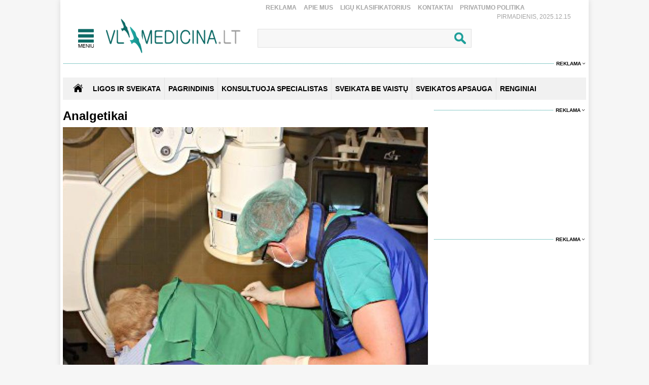

--- FILE ---
content_type: text/html
request_url: https://www.vlmedicina.lt/lt/analgetikai
body_size: 5296
content:
<!DOCTYPE HTML>
<html lang="lt">
<head>
<title>Sveikatos ir medicinos žinios | VLmedicina.lt</title>
<meta name="author" content="Sveikatos apsauga. Medicina">
<meta http-equiv="content-type" content="text/html; charset=utf-8">
<meta name="robots" content="index, follow"> 
<meta name="description" content="Sveikatos ir medicinos žinios | VLmedicina.lt">
<meta name="revisit-after" content="2 days">
<base href="https://www.vlmedicina.lt/">
<meta name="keywords" content="Sveikatos ir medicinos žinios | VLmedicina.lt">
<meta name="viewport" content="width=device-width, initial-scale=1.0">
<link rel="shortcut icon" type="image/x-icon" href="favicon.ico">
<link href="_images/medicina.css?v=10" rel="stylesheet" type="text/css">

<script type="text/javascript">
	var HTTP_HEADER="https://www.vlmedicina.lt";
	var HTTP_LANG="lt";
</script>
<script type="text/javascript" src="_images/jquery.js"></script>
<script async type="text/javascript" src="_images/custom.js?v=10"></script><link rel="canonical" href="https://www.vlmedicina.lt/lt/analgetikai" ><!-- (C)2000-2013 Gemius SA - gemiusAudience / pp.vlmedicina.lt / Visa aplinka -->
<script type="text/javascript">
<!--//--><![CDATA[//><!--
var pp_gemius_identifier = 'p9BKUXNOa_twFskDZvakHHYXnKSBnNfl0qS1y3GE.5P._7';
// lines below shouldn't be edited
function gemius_pending(i) { window[i] = window[i] || function() {var x = window[i+'_pdata'] = window[i+'_pdata'] || []; x[x.length]=arguments;};};
gemius_pending('gemius_hit'); gemius_pending('gemius_event'); gemius_pending('pp_gemius_hit'); gemius_pending('pp_gemius_event');
(function(d,t) {try {var gt=d.createElement(t),s=d.getElementsByTagName(t)[0],l='http'+((location.protocol=='https:')?'s':''); gt.setAttribute('async','async');
gt.setAttribute('defer','defer'); gt.src=l+'://galt.hit.gemius.pl/xgemius.js'; s.parentNode.insertBefore(gt,s);} catch (e) {}})(document,'script');
//--><!]]>
</script><!-- Digital Matter -->
<script async src="https://core.dimatter.ai/pubs/vlmedicina-lt.min.js"></script>
<script>
       window.dimatter = window.dimatter || [];
       if (window.innerWidth >= 1101){
              window.dimatter.push(['VL00_Pixel']);
              window.dimatter.push(['VL01_1030x250']);
              window.dimatter.push(['VL02_300x600_1']);
              window.dimatter.push(['VL03_300x600_2']);
              window.dimatter.push(['VL04_728x90_1']);
              window.dimatter.push(['VL05_728x90_2']);
              window.dimatter.push(['VL06_728x90_3']);
              window.dimatter.push(['VL07_728x250']);
              window.dimatter.push(['VL12_640x480_OutStream']);
	      window.dimatter.push(['VL20_300x600_3']);
	      window.dimatter.push(['VL21_728x250']);
  window.dimatter.push(['vl_300x600_05']);
  window.dimatter.push(['vl_300x250_04']);
  window.dimatter.push(['vl_300x250_03']);
window.dimatter.push(['VL25_300x600_4']);
       } else {
              window.dimatter.push(['VL08_Mobile_300x250_1']);
              window.dimatter.push(['VL09_Mobile_300x250_2']);
              window.dimatter.push(['VL10_Mobile_Pixel']);
              window.dimatter.push(['VL11_Mobile_300x250_3']);
              window.dimatter.push(['VL13_Mobile_336x252_OutStream']);
              window.dimatter.push(['VL14_Mobile_300x250_4']);
              window.dimatter.push(['VL15_Mobile_300x250_5']);
	      window.dimatter.push(['vl22_mobile_inarticle_300x250']);
	      window.dimatter.push(['vl23_mobile_underarticle_300x250']);
	      window.dimatter.push(['vl24_mobile_300x250_6']);
       }
       window.dimatter.push(['_initialize']);
</script><!-- Global site tag (gtag.js) - Google Analytics -->
<script async src="https://www.googletagmanager.com/gtag/js?id=UA-21229392-1"></script>
<script>
  window.dataLayer = window.dataLayer || [];
  function gtag(){dataLayer.push(arguments);}
  gtag('js', new Date());

  gtag('config', 'UA-21229392-1');
</script>
</head>
<body>
<div id="overlay" onclick="close_popup();"></div><div class="first_table">
<div class="div_pagr_top">
    <div class="div_btn_top_hd"><a href="https://www.vlmedicina.lt/lt/reklama-" title="Reklama" class="btn_hd_top">Reklama</a> <a href="https://www.vlmedicina.lt/lt/apie-mus-" title="Apie mus" class="btn_hd_top">Apie mus</a> <a href="https://www.vlmedicina.lt/lt/ligu-klasifikatorius-" title="Ligų klasifikatorius" class="btn_hd_top">Ligų klasifikatorius</a> <a href="https://www.vlmedicina.lt/lt/kontaktai-" title="Kontaktai" class="btn_hd_top">Kontaktai</a> <a href="https://www.vlmedicina.lt/lt/privatumo-politika" title="Privatumo Politika" class="btn_hd_top">Privatumo Politika</a> </div>
    <div class="div_data_txt">Pirmadienis, 2025.12.15</div>
</div>
<div class="div_blt_logo_menu">
	<div class="logo_menu pop_elements">
		<div class="div_meniu1"><a href="javascript:void(0);" class="div_pgr_btn_menu" onclick="show_menu();"></a></div>
		<div class="div_logo1"><a href="https://www.vlmedicina.lt" title="Sveikatos ir medicinos žinios | VLmedicina.lt" class="div_logo"></a></div>
	</div>
   
<div class="menu_top_bg_trans pop_div" id="pop_menu">
	<div class="logo_menu pop_elements">
		<div class="div_meniu1"><a href="javascript:void(0);" class="div_pgr_btn_menu" onclick="show_menu();"></a></div>
		<div class="div_logo1"><a href="https://www.vlmedicina.lt" title="Sveikatos ir medicinos žinios | VLmedicina.lt" class="div_logo"></a></div>
	</div>
	<div class="menu_top_bg1"><div class="div_footBndiv">
				<a href="https://www.vlmedicina.lt/lt/ligos-ir-sveikata-" title="Ligos ir sveikata" class="btn_topmenulink1">Ligos ir sveikata</a>
				<a href="https://www.vlmedicina.lt/lt/ligos-ir-sveikata-/man-rupi" title="Man rūpi" class="btn_topmenulink2">Man rūpi</a><a href="https://www.vlmedicina.lt/lt/man-rupi/sirdis-ir-kraujotaka" title="Širdis ir kraujotaka" class="btn_topmenulink3">Širdis ir kraujotaka</a><a href="https://www.vlmedicina.lt/lt/man-rupi/plauciai-ir-kvepavimas-" title="Plaučiai ir kvėpavimas " class="btn_topmenulink3">Plaučiai ir kvėpavimas </a><a href="https://www.vlmedicina.lt/lt/man-rupi/virskinimo-sistema" title="Virškinimo sistema" class="btn_topmenulink3">Virškinimo sistema</a><a href="https://www.vlmedicina.lt/lt/man-rupi/endokrinine-sistema" title="Endokrininė sistema" class="btn_topmenulink3">Endokrininė sistema</a><a href="https://www.vlmedicina.lt/lt/man-rupi/smegenys-nervu-sistema" title="Smegenys, nervų sistema" class="btn_topmenulink3">Smegenys, nervų sistema</a><a href="https://www.vlmedicina.lt/lt/man-rupi/slapimo-organai-ir-inkstai" title="Šlapimo organai ir inkstai" class="btn_topmenulink3">Šlapimo organai ir inkstai</a><a href="https://www.vlmedicina.lt/lt/man-rupi/stuburas-kaulai-sanariai" title="Stuburas, kaulai, sąnariai" class="btn_topmenulink3">Stuburas, kaulai, sąnariai</a><a href="https://www.vlmedicina.lt/lt/man-rupi/raumenys-ir-sausgysles" title="Raumenys ir sausgyslės" class="btn_topmenulink3">Raumenys ir sausgyslės</a><a href="https://www.vlmedicina.lt/lt/man-rupi/lytiniai-organai-" title="Lytiniai organai" class="btn_topmenulink3">Lytiniai organai</a><a href="https://www.vlmedicina.lt/lt/man-rupi/oda-plaukai-ir-nagai" title="Oda, plaukai ir nagai" class="btn_topmenulink3">Oda, plaukai ir nagai</a><a href="https://www.vlmedicina.lt/lt/man-rupi/limfmazgiai-kraujas-ir-imunitetas-" title="Limfmazgiai, kraujas ir imunitetas " class="btn_topmenulink3">Limfmazgiai, kraujas ir imunitetas </a><a href="https://www.vlmedicina.lt/lt/man-rupi/krutys" title="Krūtys" class="btn_topmenulink3">Krūtys</a><a href="https://www.vlmedicina.lt/lt/man-rupi/akys" title="Akys" class="btn_topmenulink3">Akys</a><a href="https://www.vlmedicina.lt/lt/man-rupi/ausys-nosis-ir-gerkle" title="Ausys, nosis ir gerklė" class="btn_topmenulink3">Ausys, nosis ir gerklė</a><a href="https://www.vlmedicina.lt/lt/man-rupi/burna-ir-dantys" title="Burna ir dantys" class="btn_topmenulink3">Burna ir dantys</a><a href="https://www.vlmedicina.lt/lt/man-rupi/psichikos-ligos" title="Psichikos ligos" class="btn_topmenulink3">Psichikos ligos</a>
			</div><div class="div_footBndiv">
					<div class="btn_topmenudiv1">&nbsp;</div>
					<a href="https://www.vlmedicina.lt/lt/ligos-ir-sveikata-/simptomai-ir-ligos" title="Simptomai ir ligos" class="btn_topmenulink2">Simptomai ir ligos</a><a href="https://www.vlmedicina.lt/lt/simptomai-ir-ligos/alergija" title="Alergija" class="btn_topmenulink3">Alergija</a><a href="https://www.vlmedicina.lt/lt/simptomai-ir-ligos/vezys-ir-kraujo-ligos-" title="Vėžys ir kraujo ligos " class="btn_topmenulink3">Vėžys ir kraujo ligos </a><a href="https://www.vlmedicina.lt/lt/simptomai-ir-ligos/persalimas-ir-gripas" title="Peršalimas ir gripas" class="btn_topmenulink3">Peršalimas ir gripas</a><a href="https://www.vlmedicina.lt/lt/simptomai-ir-ligos/temperatura" title="Temperatūra" class="btn_topmenulink3">Temperatūra</a><a href="https://www.vlmedicina.lt/lt/simptomai-ir-ligos/kuno-tirpimas" title="Kūno tirpimas" class="btn_topmenulink3">Kūno tirpimas</a><a href="https://www.vlmedicina.lt/lt/simptomai-ir-ligos/skauda-sona" title="Skauda šoną" class="btn_topmenulink3">Skauda šoną</a><a href="https://www.vlmedicina.lt/lt/simptomai-ir-ligos/svorio-kontrole-valgymo-sutrikimai" title="Svorio kontrolė, valgymo sutrikimai" class="btn_topmenulink3">Svorio kontrolė, valgymo sutrikimai</a><a href="https://www.vlmedicina.lt/lt/simptomai-ir-ligos/priklausomybe" title="Priklausomybė" class="btn_topmenulink3">Priklausomybė</a><a href="https://www.vlmedicina.lt/lt/simptomai-ir-ligos/miego-sutrikimai" title="Miego sutrikimai" class="btn_topmenulink3">Miego sutrikimai</a><a href="https://www.vlmedicina.lt/lt/simptomai-ir-ligos/nuovargis-ir-silpnumas" title="Nuovargis ir silpnumas" class="btn_topmenulink3">Nuovargis ir silpnumas</a><a href="https://www.vlmedicina.lt/lt/simptomai-ir-ligos/infekcines-ligos" title="Infekcinės ligos" class="btn_topmenulink3">Infekcinės ligos</a>
				</div><div class="div_footBndiv">
					<div class="btn_topmenudiv1">&nbsp;</div>
					<a href="https://www.vlmedicina.lt/lt/ligos-ir-sveikata-/psichologija" title="Psichologija" class="btn_topmenulink2">Psichologija</a><a href="https://www.vlmedicina.lt/lt/ligos-ir-sveikata-/sveika-vaikyste" title="Sveika vaikystė" class="btn_topmenulink2">Sveika vaikystė</a><a href="https://www.vlmedicina.lt/lt/ligos-ir-sveikata-/zvilgsnis-i-praeiti" title="Žvilgsnis į praeitį" class="btn_topmenulink2">Žvilgsnis į praeitį</a><a href="https://www.vlmedicina.lt/lt/ligos-ir-sveikata-/sveika-senatve" title="Sveika senatvė" class="btn_topmenulink2">Sveika senatvė</a>
				</div><div class="div_footBndiv">
				<a href="https://www.vlmedicina.lt/lt/sveikata-be-vaistu" title="Sveikata be vaistų" class="btn_topmenulink1">Sveikata be vaistų</a>
				<a href="https://www.vlmedicina.lt/lt/sveikata-be-vaistu/gydymas-augalais" title="Gydymas augalais" class="btn_topmenulink2">Gydymas augalais</a><a href="https://www.vlmedicina.lt/lt/sveikata-be-vaistu/alternatyvios-terapijos" title="Alternatyvios terapijos" class="btn_topmenulink2">Alternatyvios terapijos</a><a href="https://www.vlmedicina.lt/lt/sveikata-be-vaistu/sveika-mityba" title="Sveika mityba" class="btn_topmenulink2">Sveika mityba</a><a href="https://www.vlmedicina.lt/lt/sveikata-be-vaistu/sveikas-ir-grazus-kunas" title="Sveikas ir gražus kūnas" class="btn_topmenulink2">Sveikas ir gražus kūnas</a><a href="https://www.vlmedicina.lt/lt/sveikata-be-vaistu/vegetaru-virtuve" title="Vegetarų virtuvė" class="btn_topmenulink2">Vegetarų virtuvė</a><a href="https://www.vlmedicina.lt/lt/sveikata-be-vaistu/jogos-asanos" title="Joga" class="btn_topmenulink2">Joga</a><a href="https://www.vlmedicina.lt/lt/sveikata-be-vaistu/sveika-dvasia" title="Sveika dvasia" class="btn_topmenulink2">Sveika dvasia</a><a href="https://www.vlmedicina.lt/lt/sveikata-be-vaistu/sekmes-istorijos" title="Sėkmės istorijos" class="btn_topmenulink2">Sėkmės istorijos</a>
			</div><div class="div_footBndiv">
				<a href="https://www.vlmedicina.lt/lt/renginiai-" title="Renginiai" class="btn_topmenulink1">Renginiai</a>
				
			</div><div class="div_footBndiv">
				<a href="https://www.vlmedicina.lt/lt/konsultuoja-specialistas" title="Konsultuoja specialistas" class="btn_topmenulink1">Konsultuoja specialistas</a>
				
			</div><div class="div_footBndiv">
				<a href="https://www.vlmedicina.lt/lt/sveikatos-apsauga" title="Sveikatos apsauga" class="btn_topmenulink1">Sveikatos apsauga</a>
				
			</div><div class="div_footBndiv">
				<a href="https://www.vlmedicina.lt/lt/nuomone" title="Nuomonė" class="btn_topmenulink1">Nuomonė</a>
				
			</div></div>
</div>
   	<div class="div_search_tbl pop_elements"><form method="post" action="https://www.vlmedicina.lt/lt/visos-naujienos/action=search"><input name="search_field" type="text" class="search_form1" onkeyup="search_naujienos(this.value);" autocomplete="off" /><input type="submit" value=" " name="search_submit" class="search_button1" /></form>
		<div class="paieska_div_bg pop_div" id="paieska_results"></div>
	</div>
</div>
<div class="div_reklama995"><span><a href="https://www.vlmedicina.lt/lt/reklama-" class="div_reklama_300link">Reklama</a></span></div><div><div class="top_baner" id="adnet_baneris_div_162"></div></div>
<div style="width:100%; height:0px; overflow:hidden;"><div class="top_baner" id="adnet_baneris_div_171"></div></div>
<div class="div_first_menu_silver_bg">
		<div class="div_first_menu_home"><a href="https://www.vlmedicina.lt" class="div_house_btn"></a></div>
    <div class="div_first_menu_tbl">
		<a href="https://www.vlmedicina.lt/lt/ligos-ir-sveikata" class="first_menu" title="Ligos ir sveikata">Ligos ir sveikata</a><div class="div_first_menu_line"></div><a href="https://www.vlmedicina.lt" class="first_menu" title="Pagrindinis">Pagrindinis</a><div class="div_first_menu_line"></div><a href="https://www.vlmedicina.lt/lt/konsultuoja-specialistas---" class="first_menu" title="KONSULTUOJA SPECIALISTAS">KONSULTUOJA SPECIALISTAS</a><div class="div_first_menu_line"></div><a href="https://www.vlmedicina.lt/lt/sveikata-be-vaistu-" class="first_menu" title="SVEIKATA BE VAISTŲ">SVEIKATA BE VAISTŲ</a><div class="div_first_menu_line"></div><a href="https://www.vlmedicina.lt/lt/sveikatos-apsauga-" class="first_menu" title="SVEIKATOS APSAUGA">SVEIKATOS APSAUGA</a><div class="div_first_menu_line"></div><a href="https://www.vlmedicina.lt/lt/renginiai--" class="first_menu" title="RENGINIAI">RENGINIAI</a>
    </div>
</div><div class="div_first_table_main1">
      <div class="divh1new_normal">
  <h1>Analgetikai</h1>
</div><div class="divas_first_table2">
                            <div class="nuotraukosdiv100"><a href="https://www.vlmedicina.lt/lt/skausmo-gydymo-efektyvuma-padidintu-specializuota-psichologine-pagalba"><img src="images_mod/naujienos/2013/10/460x307xSelektyviinjekcijajpgpagespeedicACYSBvqP23.jpg" class="width100" alt="Skausmo gydymo efektyvumą padidintų specializuota psichologinė pagalba "></a></div>
                            <div><a href="https://www.vlmedicina.lt/lt/skausmo-gydymo-efektyvuma-padidintu-specializuota-psichologine-pagalba" class="naujiena_link1">Skausmo gydymo efektyvumą padidintų specializuota psichologinė pagalba </a> <a href="https://www.vlmedicina.lt/lt/skausmo-gydymo-efektyvuma-padidintu-specializuota-psichologine-pagalba/action=komentaras" class="naujiena_link2" rel="nofollow"><span class="komentaras_nr"></span></a> </div>
                        </div><div class="divas_first_table2">
				<div class="nuotrauka1small"> <a href="https://www.vlmedicina.lt/lt/ar-serganciam-veziu-ligoniu-kompensuojami-vaistai-nuo-skausmo"><img src="images_mod/naujienos/2013/09/VAISTINEJEaKadmyFotoliacomvid1jpg.jpg" class="width100" alt="Ar sergančiam vėžiu ligoniui kompensuojami vaistai nuo skausmo?"></a>
		<div class="divh1newpadd"><a href="https://www.vlmedicina.lt/lt/ar-serganciam-veziu-ligoniu-kompensuojami-vaistai-nuo-skausmo" class="naujiena_link2">Ar sergančiam vėžiu ligoniui kompensuojami vaistai nuo skausmo?</a> <a href="https://www.vlmedicina.lt/lt/ar-serganciam-veziu-ligoniu-kompensuojami-vaistai-nuo-skausmo/action=komentaras" class="naujiena_link2" rel="nofollow"><span class="komentaras_nr2"></span></a> </div>
		</div>
				<div class="nuotrauka1small"> <a href="https://www.vlmedicina.lt/lt/ar-nepriprasiu-prie-skausma-malsinanciu-vaistu"><img src="images_mod/naujienos/2011/06/sciupokas1.jpg" class="width100" alt="Ar nepriprasiu prie skausmą malšinančių vaistų?"></a>
		<div class="divh1newpadd"><a href="https://www.vlmedicina.lt/lt/ar-nepriprasiu-prie-skausma-malsinanciu-vaistu" class="naujiena_link2">Ar nepriprasiu prie skausmą malšinančių vaistų?</a> <a href="https://www.vlmedicina.lt/lt/ar-nepriprasiu-prie-skausma-malsinanciu-vaistu/action=komentaras" class="naujiena_link2" rel="nofollow"><span class="komentaras_nr2"></span></a> </div>
		</div>
            </div><div class="divas_first_table2">
				
				
            </div><div class="reklama_720"><span><a href="https://www.vlmedicina.lt/lt/reklama-" class="div_reklama_300link">Reklama</a></span></div>
    <div class="reklama_720img"><div class="top_baner" id="adnet_baneris_div_173"></div></div></div>
<div class="div_first_table_main2">
    <div class="div_reklama300p"><span><a href="https://www.vlmedicina.lt/lt/reklama-" class="div_reklama_300link">Reklama</a></span></div><div class="div_reklama300"><div id='VL02_300x600_1' class='h600'></div></div><div class="div_reklama300"><iframe style="border: none; overflow: hidden; width: 300px; " src="//www.facebook.com/plugins/likebox.php?href=https%3A%2F%2Fwww.facebook.com%2Fpages%2FVakar%25C5%25B3-Lietuvos-medicina%2F129701233762441%3Fref%3Dts&width=300&height=300&colorscheme=light&show_faces=true&border_color&stream=false&header=false&appId=153475538067352&locale=lt_LT" frameborder="0" scrolling="no" width="320" height="210"></iframe></div><div class="div_reklama300p"><span><a href="https://www.vlmedicina.lt/lt/reklama-" class="div_reklama_300link">Reklama</a></span></div><div class="div_reklama300"><div id='VL25_300x600_4' class='h600' style="padding-bottom:10px"></div>
<div id='VL03_300x600_2' class='h600'></div></div></div>
</div>
<div class="div_green_foot_bg">
	<div class="div_footBndiv3">
				<a href="https://www.vlmedicina.lt/lt/ligos-ir-sveikata-" title="Ligos ir sveikata" class="btn_footlink1">Ligos ir sveikata</a>
				<a href="https://www.vlmedicina.lt/lt/ligos-ir-sveikata-/man-rupi" title="Man rūpi" class="btn_footlink2">Man rūpi</a><a href="https://www.vlmedicina.lt/lt/man-rupi/sirdis-ir-kraujotaka" title="Širdis ir kraujotaka" class="btn_footlink3">Širdis ir kraujotaka</a><a href="https://www.vlmedicina.lt/lt/man-rupi/plauciai-ir-kvepavimas-" title="Plaučiai ir kvėpavimas " class="btn_footlink3">Plaučiai ir kvėpavimas </a><a href="https://www.vlmedicina.lt/lt/man-rupi/virskinimo-sistema" title="Virškinimo sistema" class="btn_footlink3">Virškinimo sistema</a><a href="https://www.vlmedicina.lt/lt/man-rupi/endokrinine-sistema" title="Endokrininė sistema" class="btn_footlink3">Endokrininė sistema</a><a href="https://www.vlmedicina.lt/lt/man-rupi/smegenys-nervu-sistema" title="Smegenys, nervų sistema" class="btn_footlink3">Smegenys, nervų sistema</a><a href="https://www.vlmedicina.lt/lt/man-rupi/slapimo-organai-ir-inkstai" title="Šlapimo organai ir inkstai" class="btn_footlink3">Šlapimo organai ir inkstai</a><a href="https://www.vlmedicina.lt/lt/man-rupi/stuburas-kaulai-sanariai" title="Stuburas, kaulai, sąnariai" class="btn_footlink3">Stuburas, kaulai, sąnariai</a><a href="https://www.vlmedicina.lt/lt/man-rupi/raumenys-ir-sausgysles" title="Raumenys ir sausgyslės" class="btn_footlink3">Raumenys ir sausgyslės</a><a href="https://www.vlmedicina.lt/lt/man-rupi/lytiniai-organai-" title="Lytiniai organai" class="btn_footlink3">Lytiniai organai</a><a href="https://www.vlmedicina.lt/lt/man-rupi/oda-plaukai-ir-nagai" title="Oda, plaukai ir nagai" class="btn_footlink3">Oda, plaukai ir nagai</a><a href="https://www.vlmedicina.lt/lt/man-rupi/limfmazgiai-kraujas-ir-imunitetas-" title="Limfmazgiai, kraujas ir imunitetas " class="btn_footlink3">Limfmazgiai, kraujas ir imunitetas </a><a href="https://www.vlmedicina.lt/lt/man-rupi/krutys" title="Krūtys" class="btn_footlink3">Krūtys</a><a href="https://www.vlmedicina.lt/lt/man-rupi/akys" title="Akys" class="btn_footlink3">Akys</a><a href="https://www.vlmedicina.lt/lt/man-rupi/ausys-nosis-ir-gerkle" title="Ausys, nosis ir gerklė" class="btn_footlink3">Ausys, nosis ir gerklė</a><a href="https://www.vlmedicina.lt/lt/man-rupi/burna-ir-dantys" title="Burna ir dantys" class="btn_footlink3">Burna ir dantys</a><a href="https://www.vlmedicina.lt/lt/man-rupi/psichikos-ligos" title="Psichikos ligos" class="btn_footlink3">Psichikos ligos</a>
			</div><div class="div_footBndiv3">
					<div class="btn_topmenudiv1">&nbsp;</div>
					<a href="https://www.vlmedicina.lt/lt/ligos-ir-sveikata-/simptomai-ir-ligos" title="Simptomai ir ligos" class="btn_footlink2">Simptomai ir ligos</a><a href="https://www.vlmedicina.lt/lt/simptomai-ir-ligos/alergija" title="Alergija" class="btn_footlink3">Alergija</a><a href="https://www.vlmedicina.lt/lt/simptomai-ir-ligos/vezys-ir-kraujo-ligos-" title="Vėžys ir kraujo ligos " class="btn_footlink3">Vėžys ir kraujo ligos </a><a href="https://www.vlmedicina.lt/lt/simptomai-ir-ligos/persalimas-ir-gripas" title="Peršalimas ir gripas" class="btn_footlink3">Peršalimas ir gripas</a><a href="https://www.vlmedicina.lt/lt/simptomai-ir-ligos/temperatura" title="Temperatūra" class="btn_footlink3">Temperatūra</a><a href="https://www.vlmedicina.lt/lt/simptomai-ir-ligos/kuno-tirpimas" title="Kūno tirpimas" class="btn_footlink3">Kūno tirpimas</a><a href="https://www.vlmedicina.lt/lt/simptomai-ir-ligos/skauda-sona" title="Skauda šoną" class="btn_footlink3">Skauda šoną</a><a href="https://www.vlmedicina.lt/lt/simptomai-ir-ligos/svorio-kontrole-valgymo-sutrikimai" title="Svorio kontrolė, valgymo sutrikimai" class="btn_footlink3">Svorio kontrolė, valgymo sutrikimai</a><a href="https://www.vlmedicina.lt/lt/simptomai-ir-ligos/priklausomybe" title="Priklausomybė" class="btn_footlink3">Priklausomybė</a><a href="https://www.vlmedicina.lt/lt/simptomai-ir-ligos/miego-sutrikimai" title="Miego sutrikimai" class="btn_footlink3">Miego sutrikimai</a><a href="https://www.vlmedicina.lt/lt/simptomai-ir-ligos/nuovargis-ir-silpnumas" title="Nuovargis ir silpnumas" class="btn_footlink3">Nuovargis ir silpnumas</a><a href="https://www.vlmedicina.lt/lt/simptomai-ir-ligos/infekcines-ligos" title="Infekcinės ligos" class="btn_footlink3">Infekcinės ligos</a>
				</div><div class="div_footBndiv3">
					<div class="btn_topmenudiv1">&nbsp;</div>
					<a href="https://www.vlmedicina.lt/lt/ligos-ir-sveikata-/psichologija" title="Psichologija" class="btn_footlink2">Psichologija</a><a href="https://www.vlmedicina.lt/lt/ligos-ir-sveikata-/sveika-vaikyste" title="Sveika vaikystė" class="btn_footlink2">Sveika vaikystė</a><a href="https://www.vlmedicina.lt/lt/ligos-ir-sveikata-/zvilgsnis-i-praeiti" title="Žvilgsnis į praeitį" class="btn_footlink2">Žvilgsnis į praeitį</a><a href="https://www.vlmedicina.lt/lt/ligos-ir-sveikata-/sveika-senatve" title="Sveika senatvė" class="btn_footlink2">Sveika senatvė</a>
				</div><div class="div_footBndiv3">
				<a href="https://www.vlmedicina.lt/lt/sveikata-be-vaistu" title="Sveikata be vaistų" class="btn_footlink1">Sveikata be vaistų</a>
				<a href="https://www.vlmedicina.lt/lt/sveikata-be-vaistu/gydymas-augalais" title="Gydymas augalais" class="btn_footlink2">Gydymas augalais</a><a href="https://www.vlmedicina.lt/lt/sveikata-be-vaistu/alternatyvios-terapijos" title="Alternatyvios terapijos" class="btn_footlink2">Alternatyvios terapijos</a><a href="https://www.vlmedicina.lt/lt/sveikata-be-vaistu/sveika-mityba" title="Sveika mityba" class="btn_footlink2">Sveika mityba</a><a href="https://www.vlmedicina.lt/lt/sveikata-be-vaistu/sveikas-ir-grazus-kunas" title="Sveikas ir gražus kūnas" class="btn_footlink2">Sveikas ir gražus kūnas</a><a href="https://www.vlmedicina.lt/lt/sveikata-be-vaistu/vegetaru-virtuve" title="Vegetarų virtuvė" class="btn_footlink2">Vegetarų virtuvė</a><a href="https://www.vlmedicina.lt/lt/sveikata-be-vaistu/jogos-asanos" title="Joga" class="btn_footlink2">Joga</a><a href="https://www.vlmedicina.lt/lt/sveikata-be-vaistu/sveika-dvasia" title="Sveika dvasia" class="btn_footlink2">Sveika dvasia</a><a href="https://www.vlmedicina.lt/lt/sveikata-be-vaistu/sekmes-istorijos" title="Sėkmės istorijos" class="btn_footlink2">Sėkmės istorijos</a>
			</div><div class="div_footBndiv3">
				<a href="https://www.vlmedicina.lt/lt/renginiai-" title="Renginiai" class="btn_footlink1">Renginiai</a>
				
			</div><div class="div_footBndiv3">
				<a href="https://www.vlmedicina.lt/lt/konsultuoja-specialistas" title="Konsultuoja specialistas" class="btn_footlink1">Konsultuoja specialistas</a>
				
			</div><div class="div_footBndiv3">
				<a href="https://www.vlmedicina.lt/lt/sveikatos-apsauga" title="Sveikatos apsauga" class="btn_footlink1">Sveikatos apsauga</a>
				
			</div><div class="div_footBndiv3">
				<a href="https://www.vlmedicina.lt/lt/nuomone" title="Nuomonė" class="btn_footlink1">Nuomonė</a>
				
			</div>
</div>
<div class="div_green_foot_bg2">
	<div class="div_footBndiv2"><a href="https://www.vlmedicina.lt/lt/reklama-" title="Reklama" class="btn_footlink4">Reklama</a><a href="https://www.vlmedicina.lt/lt/apie-mus-" title="Apie mus" class="btn_footlink4">Apie mus</a><a href="https://www.vlmedicina.lt/lt/ligu-klasifikatorius-" title="Ligų klasifikatorius" class="btn_footlink4">Ligų klasifikatorius</a><a href="https://www.vlmedicina.lt/lt/kontaktai-" title="Kontaktai" class="btn_footlink4">Kontaktai</a><a href="https://www.vlmedicina.lt/lt/privatumo-politika" title="Privatumo Politika" class="btn_footlink4">Privatumo Politika</a></div>
</div>
<div class="div_white_foot_bg">
	 <span class="copyright"><a title="   2015-20 © UAB “Vlmedicina”. Visos teises saugomos" href="https://www.vlmedicina.lt/lt/visos-teises-saugomos-" class="solution">   2015-20 © UAB “Vlmedicina”. Visos teises saugomos</a> | </span><span class="solution_text">sprendimas webmod:</span> <a title="Svetainių kūrimas, Internetinės Svetainės" href="https://www.webmod.lt" target="_blank" class="solution">Svetainių kūrimas</a>
</div>
					<script>
						if(jQuery(window).width()>1100){
							jQuery("#adnet_baneris_div_166").html('<div id="VL05_728x90_2" class="h90"></div>');
						}else{
							jQuery("#adnet_baneris_div_166").html('<div id="VL14_Mobile_300x250_4" class="h250"></div>');
						}
					</script>
					<script>
						if(jQuery(window).width()>1100){
							jQuery("#adnet_baneris_div_177").html('');
						}else{
							jQuery("#adnet_baneris_div_177").html('<div id="VL11_Mobile_300x250_3" class="h250"></div>');
						}
					</script>
					<script>
						if(jQuery(window).width()>1100){
							jQuery("#adnet_baneris_div_165").html('<div id="VL06_728x90_3" class="h90"></div>');
						}else{
							jQuery("#adnet_baneris_div_165").html('<div id="VL15_Mobile_300x250_5" class="h250"></div>');
						}
					</script>
					<script>
						if(jQuery(window).width()>1100){
							jQuery("#adnet_baneris_div_170").html('<div id="VL07_728x250" class="h250"></div>');
						}else{
							jQuery("#adnet_baneris_div_170").html('<div id="vl23_mobile_underarticle_300x250" class="h250"></div>');
						}
					</script>
					<script>
						if(jQuery(window).width()>1100){
							jQuery("#adnet_baneris_div_171").html('<div id="VL00_Pixel"></div>');
						}else{
							jQuery("#adnet_baneris_div_171").html('<div id="VL10_Mobile_Pixel"></div>');
						}
					</script>
					<script>
						if(jQuery(window).width()>1100){
							jQuery("#adnet_baneris_div_173").html('<div id="VL04_728x90_1" class="h90"></div>');
						}else{
							jQuery("#adnet_baneris_div_173").html('<div id="vl22_mobile_inarticle_300x250" class="h250"></div>');
						}
					</script>
					<script>
						if(jQuery(window).width()>1100){
							jQuery("#adnet_baneris_div_179").html('<div id="VL21_728x250" class="h90"></div>');
						}else{
							jQuery("#adnet_baneris_div_179").html('<div id="vl24_mobile_300x250_6" class="h250"></div>');
						}
					</script>
					<script>
						if(jQuery(window).width()>1100){
							jQuery("#adnet_baneris_div_180").html('<div id="VL04_728x90_1" class="h90"></div>');
						}else{
							jQuery("#adnet_baneris_div_180").html('<div id="VL09_Mobile_300x250_2" class="h250"></div>');
						}
					</script>
					<script>
						if(jQuery(window).width()>1100){
							jQuery("#adnet_baneris_div_162").html('<div id="VL01_1030x250" class="h250"></div>');
						}else{
							jQuery("#adnet_baneris_div_162").html('<div id="VL08_Mobile_300x250_1" class="h250"></div>');
						}
					</script>
					<script>
						if(jQuery(window).width()>1100){
							jQuery("#adnet_baneris_div_176").html('<div id="VL12_640x480_OutStream"></div>');
						}else{
							jQuery("#adnet_baneris_div_176").html('<div id="VL13_Mobile_336x252_OutStream"></div>');
						}
					</script>
<div class="i_virsu" onclick="scrolltotop();" style="bottom: 50px; display: block; transition: all 1000ms ease;">
	<span class="virsuarrow"></span>
	Į viršų
</div>
	<div class="tophidden" style="top: 0px;">
		<div class="tophidden_main">
<div class="div_blt_logo_menu">
	<div class="logo_menu pop_elements">
		<div class="div_meniu1"><a href="javascript:void(0);" class="div_pgr_btn_menu" onclick="show_menu();"></a></div>
		<div class="div_logo1"><a href="https://www.vlmedicina.lt" title="Sveikatos ir medicinos žinios | VLmedicina.lt" class="div_logo"></a></div>
	</div>
</div></div>
    </div></body>
</html>

--- FILE ---
content_type: text/css
request_url: https://www.vlmedicina.lt/_images/medicina.css?v=10
body_size: 7853
content:
body{background:#f6f6f6;font-family:Arial;margin:0;padding:0}h1{font-weight:400;font-size:24px;color:#000;line-height:24px;margin:0;padding:0;font-family:Arial;font-weight:bold}h2{font-weight:400;font-size:24px;color:#000;margin:0;padding:0;font-family:Arial;font-weight:bold}h3{font-weight:700;font-size:18px;color:#000;line-height:30px;margin:0;font-family:Arial}h4{font-weight:700;font-size:16px;color:#3b7db6;margin:0;font-family:Arial}p{color:#000;line-height:22px;font-size:14px;margin-top:0;margin-bottom:0;padding-bottom:5px;padding-top:0;margin-left:0}li{color:#000;line-height:22px;font-size:14px;margin-top:0;margin-bottom:0;padding-bottom:0;padding-top:0;margin-left:0}a{font-size:14px;color:#3b7db6;line-height:14px}a:link{text-decoration:none;color:#3b7db6}a:visited{text-decoration:none;color:#3b7db6}a:active{text-decoration:none;color:#3b7db6}a:hover{text-decoration:none;color:#70aee3}img{border:none}#fullheight{height:100%}#fullheight2{height:100%}.shere_mygtukas{float:left;padding-right:10px;}.dienos_naujiena_pav{min-height:100px;}.first_table{position:relative;max-width:1032px;width:99.6%;padding:.4%;-webkit-box-shadow:0 0 10px 1px rgba(0,0,0,0.1);-moz-box-shadow:0 0 10px 1px rgba(0,0,0,0.1);box-shadow:0 0 10px 1px rgba(0,0,0,0.1);margin:auto;background:#FFF;/*overflow:hidden*/}.main_table{max-width:720px;width:100%;display:block;margin:auto;z-index:5;position:relative;height:auto}.width100{width:100%}.newslet_main{width:300px;background-color:#f6f6f6;padding-bottom:10px;}.newslet_tekst{line-height:150%;font-family:Arial;color:#179792;font-size:15px;font-weight:bold;padding-top:10px;padding-left:10px;}.newslet_input{font-family:Arial;font-size:14px;font-weight:bold;padding:10px;margin:10px;width:260px;}.newslet_sumbit{border:0;cursor:pointer;width:134px;height:26px;margin-left:160px;background-color:#179792;line-height:180%;font-family:Arial;color:#ffffff;font-size:14px;font-weight:bold;text-align:center;}.newslet_inkaras1{position:relative;}.newslet_inkaras{position:absolute;top:-150px;left:0;}.div_pgr_btn_menu:link{background:url(vlcmedicina_ico.png) -278px -4px no-repeat;width:31px;height:37px;display:block}.div_pgr_btn_menu:visited{background:url(vlcmedicina_ico.png) -278px -4px no-repeat;width:31px;height:37px;display:block}.div_pgr_btn_menu:active{background:url(vlcmedicina_ico.png) -278px -4px no-repeat;width:31px;height:37px;display:block}.div_pgr_btn_menu:hover{background:url(vlcmedicina_ico.png) -278px -4px no-repeat;width:31px;height:37px;display:block;opacity:.5}.div_logo:link{background:url(vlcmedicina_ico.png) 0 -4px no-repeat;width:265px;height:69px;display:block}.div_logo:hover{opacity:.9}.div_logo_drop:link{background:url(vlcmedicina_ico.png) 0 -76px no-repeat;width:200px;height:50px;display:block}.div_logo_drop:hover{opacity:.9}.div_house_btn:link{background:url(vlcmedicina_ico.png) -317px 8px no-repeat;width:25px;height:44px;display:block}.div_house_btn:hover{opacity:.5}.div_w_left_btn{background:url(vlcmedicina_ico.png) -345px -4px no-repeat;width:6px;height:13px;display:block}.div_w_right_btn{background:url(vlcmedicina_ico.png) -356px -4px no-repeat;width:6px;height:13px;display:block}.btn_photo_intym1:link{background:url(vlcmedicina_img.png) -204px -609px no-repeat;width:179px;height:178px;display:block}.btn_photo_intym1:hover{opacity:.7}.btn_photo_intym2:link{background:url(vlcmedicina_img.png) -15px -609px no-repeat;width:179px;height:178px;display:block}.btn_photo_intym2:hover{opacity:.7}.btn_photo_intym3:link{background:url(vlcmedicina_img.png) -15px -411px no-repeat;width:179px;height:178px;display:block}.btn_photo_intym3:hover{opacity:.7}.btn_photo_intym4:link{background:url(vlcmedicina_img.png) -204px -411px no-repeat;width:179px;height:178px;display:block}.btn_photo_intym4:hover{opacity:.7}.div_pagr_top{width:100%;max-width:1032px;min-width:320px;display:inline-block}.div_btn_top_hd{display:inline-block;max-width:720px;padding-left:390px}.div_data_txt{float:right;text-align:right;color:#a5a5a5;font-size:12px;padding:0 30px 0 0;line-height:18px;text-transform:uppercase}.div_blt_logo_menu{position:relative;top:-5px}.logo_menu{padding:0 20px;display:inline-block;position:relative;background:#fff}.btn_hd_top:link{color:#a5a5a5;font-size:12px;text-decoration:none;line-height:18px;font-weight:700;display:inline-block;padding-left:10px;text-transform:uppercase}.btn_hd_top:visited{color:#a5a5a5;font-size:12px;text-decoration:none;line-height:18px;font-weight:700;display:inline-block;padding-left:10px;text-transform:uppercase}.btn_hd_top:active{color:#a5a5a5;font-size:12px;text-decoration:none;line-height:18px;font-weight:700;display:inline-block;padding-left:10px;text-transform:uppercase}.btn_hd_top:hover{color:#1c9e99;font-size:12px;text-decoration:none;line-height:18px;font-weight:700;display:inline-block;padding-left:10px;text-transform:uppercase}.btn_hd_top.active{color:#1c9e99;font-size:12px;text-decoration:none;line-height:18px;font-weight:700;display:inline-block;padding-left:10px;text-transform:uppercase}.div_meniu1{display:inline-block;position:relative;vertical-align:top;padding-top:20px;padding-left:10px}.div_logo1{display:inline-block;height:69px;padding-left:20px}.div_search_tbl{display:inline-block;padding-left:10px;vertical-align:top;padding-top:20px;width:100%;max-width:420px;position:relative}.search_form1{background:#f7f7f7;border:1px solid #e0e0e0;width:100%;max-width:370px;min-width:270px;height:35px;color:#a5a5a5;font-size:18px;padding:0 40px 0 10px}.search_form2{background:#f7f7f7;border:1px solid #e0e0e0;width:100%;max-width:370px;min-width:270px;height:35px;color:#a5a5a5;font-size:18px;padding:0 40px 0 10px}.search_button1{background:url(vlcmedicina_ico.png) 0 -358px no-repeat;height:35px;width:35px;position:absolute;right:0;top:22px;cursor:pointer;border:none}.div_weather_tbl{display:inline-block;vertical-align:top;padding-top:32px;padding-left:20px;position:relative}.div_weather_icon{display:inline-block;vertical-align:top;width:40px;height:30px}.div_weather_txt{display:inline-block;padding-left:5px;vertical-align:top;padding-top:2px;display:inline-block;color:#a5a5a5;font-size:12px}.div_weather_left{display:inline-block;vertical-align:top;padding-top:5px}.div_weather_right{display:inline-block;vertical-align:top;padding-top:5px;padding-left:5px}.div_weather_icon_d{position:absolute;top:18px;left:auto}.div_reklama300p{text-align:right;max-width:300px;overflow:hidden}.div_reklama300p span{height:12px;line-height:12px;position:relative;display:inline-block;padding:0 10px 0 5px;font-size:10px;text-transform:uppercase;font-weight:700;background:url(vlcmedicina_ico.png) 53px -396px no-repeat}.div_reklama300p span:before{content:"";position:absolute;height:6px;border-bottom:1px dotted #179792;top:0;width:300px;right:100%}.div_reklama_300link:link{font-size:10px;color:#000}.div_reklama_300link:visited{font-size:10px;color:#000}.div_reklama_300link:active{font-size:10px;color:#000}.div_reklama_300link:hover{font-size:10px;color:#333}.div_reklama300{width:300px;display:inline-block;vertical-align:top;padding-bottom:5px}.div_reklama995{text-align:right;overflow:hidden}.div_reklama995 span{height:12px;line-height:12px;position:relative;display:inline-block;padding:0 10px 0 5px;font-size:10px;text-transform:uppercase;font-weight:700;background:url(vlcmedicina_ico.png) 53px -396px no-repeat}.div_reklama995 span:before{content:"";position:absolute;height:6px;border-bottom:1px dotted #179792;top:0;width:995px;right:100%}.nuotraukosdiv60{width:60%;max-width:728px;min-width:320px;display:inline-block;vertical-align:top;position:relative}.nuotraukoostxt_h1{height:345px;overflow:hidden;display:inline-block;float:right;padding-left:1%;vertical-align:top;width:39%}.nuotraukoostxt_p{display:inline-block;float:right;padding-left:1%;vertical-align:top;width:39%}.div_first_table_main1{display:inline-block;width:100%;max-width:727px;vertical-align:top;padding-top:10px}.div_first_table_main2{display:inline-block;width:100%;max-width:300px;vertical-align:top;padding-top:10px;height:100%}.news_btn_green:link{color:#fff;background:#179792;padding-left:10px;padding-right:10px;font-size:14px;text-decoration:none;line-height:25px;height:25px;display:inline-block;text-align:center}.news_btn_green:visited{color:#fff;background:#179792;padding-left:10px;padding-right:10px;font-size:14px;text-decoration:none;line-height:25px;height:25px;display:inline-block;text-align:center}.news_btn_green:active{color:#fff;background:#179792;padding-left:10px;padding-right:10px;font-size:14px;text-decoration:none;line-height:25px;height:25px;display:inline-block;text-align:center}.news_btn_green:hover{color:#fff;background:#30b4af;padding-left:10px;padding-right:10px;font-size:14px;text-decoration:none;line-height:25px;height:25px;display:inline-block;text-align:center}.news_btn_relativ{position:relative}.news_btn_divpos{position:absolute;left:10px;bottom:10px;vertical-align:bottom}.div_first_menu_silver_bg{background:#f1f1f1;width:100%;height:44px;margin-top:10px}.div_first_menu_home{padding-left:20px;display:inline-block}.div_first_menu_tbl{display:inline-block;vertical-align:top;padding-top:0;padding-left:10px}.div_first_menu_line{height:44px;background:#e4e4e4;width:1px;display:inline-block;margin:0 7px}.first_menu:link{color:#000;font-size:14px;font-weight:400;text-decoration:none;display:inline-block;font-weight:bold;vertical-align:top;line-height:44px;text-transform:uppercase}.first_menu:visited{color:#000;font-size:14px;font-weight:400;text-decoration:none;display:inline-block;font-weight:bold;vertical-align:top;line-height:44px;text-transform:uppercase}.first_menu:active{color:#000;font-size:14px;font-weight:400;text-decoration:none;display:inline-block;font-weight:bold;vertical-align:top;line-height:44px;text-transform:uppercase}.first_menu:hover{color:#15948f;font-size:14px;font-weight:400;text-decoration:none;display:inline-block;font-weight:bold;vertical-align:top;line-height:44px;text-transform:uppercase}.first_menu_active:link{color:#15948f;font-size:14px;font-weight:400;text-decoration:none;display:inline-block;font-weight:bold;vertical-align:top;line-height:44px;text-transform:uppercase}.first_menu_active:visited{color:#15948f;font-size:14px;font-weight:400;text-decoration:none;display:inline-block;font-weight:bold;vertical-align:top;line-height:44px;text-transform:uppercase}.first_menu_active:active{color:#15948f;font-size:14px;font-weight:400;text-decoration:none;display:inline-block;font-weight:bold;vertical-align:top;line-height:44px;text-transform:uppercase}.first_menu_active:hover{color:#15948f;font-size:14px;font-weight:400;text-decoration:none;display:inline-block;font-weight:bold;vertical-align:top;line-height:44px;text-transform:uppercase}.newest_divh1{font-size:24px;color:#FFF;background:#179792;line-height:30px;text-align:center;font-weight:700;text-transform:uppercase}.newest_divh2{font-size:15px;color:#179792;font-weight:700;padding:5px 0}.newest_div_pht1{display:inline-block;vertical-align:top;width:100%;max-width:91px}.newest_div_p1{display:inline-block;width:100%;max-width:200px;height:60px;font-size:12px;overflow:hidden}.newest_btnh2:link{font-size:15px;color:#179792;font-weight:700}.newest_btnh2:visited{font-size:15px;color:#179792;font-weight:700}.newest_btnh2:active{font-size:15px;color:#179792;font-weight:700}.newest_btnh2:hover{font-size:15px;color:#39b9b4;font-weight:700}.dienos_kl_h1{font-size:18px;color:#179792;font-weight:700;line-height:30px}.dienos_kl_h2{font-size:15px;color:#179792;font-weight:700}.dienos_kl_bg{background:#f6f6f6;padding:10px}.dienos_kl_p{font-size:12px;line-height:20px}.dienos_kl_div{display:inline-block;width:49%}a.dienos_kl_btn_ac:link{color:#fff;background:#179792;font-size:14px;text-decoration:none;line-height:25px;height:25px;display:inline-block;text-align:center;width:100%}a.dienos_kl_btn_ac:visited{color:#fff;background:#179792;font-size:14px;text-decoration:none;line-height:25px;height:25px;display:inline-block;text-align:center;width:100%}a.dienos_kl_btn_ac:active{color:#fff;background:#179792;font-size:14px;text-decoration:none;line-height:25px;height:25px;display:inline-block;text-align:center;width:100%}a.dienos_kl_btn_ac:hover{color:#fff;background:#30b4af;font-size:14px;text-decoration:none;line-height:25px;height:25px;display:inline-block;text-align:center;width:100%}a.dienos_kl_btn_in:link{color:#fff;background:silver;font-size:14px;text-decoration:none;line-height:25px;height:25px;display:inline-block;text-align:center;width:100%}a.dienos_kl_btn_in:visited{color:#fff;background:silver;font-size:14px;text-decoration:none;line-height:25px;height:25px;display:inline-block;text-align:center;width:100%}a.dienos_kl_btn_in:active{color:#fff;background:silver;font-size:14px;text-decoration:none;line-height:25px;height:25px;display:inline-block;text-align:center;width:100%}a.dienos_kl_btn_in:hover{color:#fff;background:#179792;font-size:14px;text-decoration:none;line-height:25px;height:25px;display:inline-block;text-align:center;width:100%}input.dienos_kl_btn_ac{color:#fff;background:#179792;font-size:14px;text-decoration:none;line-height:25px;height:25px;display:inline-block;text-align:center;width:100%;border:none;cursor:pointer}input.dienos_kl_btn_ac:hover{color:#fff;background:#30b4af;font-size:14px;text-decoration:none;line-height:25px;height:25px;display:inline-block;text-align:center;width:100%}input.dienos_kl_btn_in{color:#fff;background:silver;font-size:14px;text-decoration:none;line-height:25px;height:25px;display:inline-block;text-align:center;width:100%;border:none;cursor:pointer}input.dienos_kl_btn_in:hover{color:#fff;background:#179792;font-size:14px;text-decoration:none;line-height:25px;height:25px;display:inline-block;text-align:center;width:100%}.kalendorius_h1{font-size:18px;color:#179792;font-weight:700;line-height:30px}.zymos_divh1{margin-top:10px;font-size:24px;color:#FFF;background:#179792;line-height:30px;text-align:center;font-weight:700;text-transform:uppercase}.pop_zymos_container{display:block;text-align:left;margin:5px 0 7px}.pop_zymos_cell_helper{height:27px;display:inline-block;vertical-align:middle;line-height:27px}.pop_zymos_cell_text{display:inline-block;line-height:27px}.pop_zymos_cell:link{height:27px;font-weight:400;color:#646464;font-family:Arial;text-align:center;display:inline-block;padding:0 10px;background:#eee;margin-right:3px;margin-bottom:2px;line-height:27px;vertical-align:top}.pop_zymos_cell:visited{height:27px;font-weight:400;color:#646464;font-family:Arial;text-align:center;display:inline-block;padding:0 10px;background:#eee;margin-right:3px;margin-bottom:2px;line-height:27px;vertical-align:top}.pop_zymos_cell:hover{background:#ddd}.paieska_div_bg{width:595px;background:#FFF;padding:10px;display:block;position:absolute;display:none}.paieska_div_blokas{width:275px;display:inline-block;vertical-align:top;padding:10px}.paieska_div_photo{display:inline-block;vertical-align:top;width:91px;height:61px;float:left;border:1px solid #CCC}.paieska_link_div{display:inline-block;vertical-align:top;width:170px;padding-left:10px;font-size:14px;color:#656565}.paieska_link_div2{display:inline-block;vertical-align:top;width:275px;padding-left:10px;font-size:14px;line-height:24px;color:#656565}.paieska_link_btn1:link{display:block;vertical-align:top;font-size:14px;color:#656565;text-decoration:none;padding-bottom:10px}.paieska_link_btn1:visited{display:block;vertical-align:top;font-size:14px;color:#656565;text-decoration:none}.paieska_link_btn1:active{display:block;vertical-align:top;font-size:14px;color:#656565;text-decoration:none}.paieska_link_btn1:hover{display:block;vertical-align:top;font-size:14px;color:#656565;text-decoration:underline}.paieska_link_red_txt{color:#ea3f46}.menu_top_bg1{background:#fff;width:99.7%;padding:.3%;max-width:1035px;margin:auto}.menu_top_bg_trans{position:absolute;z-index:200000;width:100%;top:0;display:none}.btn_topmenulink1:link{color:#656565;font-size:14px;text-decoration:none;line-height:24px;font-weight:700;display:block;text-transform:uppercase;padding-bottom:5px}.btn_topmenulink1:visited{color:#656565;font-size:14px;text-decoration:none;line-height:24px;font-weight:700;display:block;text-transform:uppercase;padding-bottom:5px}.btn_topmenulink1:active{color:#656565;font-size:14px;text-decoration:none;line-height:24px;font-weight:700;display:block;text-transform:uppercase;padding-bottom:5px}.btn_topmenulink1:hover{color:#000;font-size:14px;text-decoration:none;line-height:24px;font-weight:700;display:block;text-transform:uppercase;padding-bottom:5px}.btn_topmenulink2:link{color:#656565;font-size:14px;text-decoration:none;line-height:18px;font-weight:700;display:block;padding-bottom:15px}.btn_topmenulink2:visited{color:#656565;font-size:14px;text-decoration:none;line-height:18px;font-weight:700;display:block;padding-bottom:15px}.btn_topmenulink2:active{color:#656565;font-size:14px;text-decoration:none;line-height:18px;font-weight:700;display:block;padding-bottom:15px}.btn_topmenulink2:hover{color:#000;font-size:14px;text-decoration:none;line-height:18px;font-weight:700;display:block;padding-bottom:15px}.btn_topmenulink3:link{color:#656565;font-size:12px;text-decoration:none;line-height:18px;display:block}.btn_topmenulink3:visited{color:#656565;font-size:12px;text-decoration:none;line-height:18px;display:block}.btn_topmenulink3:active{color:#656565;font-size:12px;text-decoration:none;line-height:18px;display:block}.btn_topmenulink3:hover{color:#000;font-size:12px;text-decoration:none;line-height:18px;display:block}.divas_first_table{background-color:#1c9e99!important;max-width:720px;min-width:320px;width:100%;display:inline-block;width:100%;text-align:left;margin-bottom:10px;background:#fff}.div_gyd_bio1_bg{background:#f1f1f1;display:inline-block;width:100%;max-width:340px;min-width:320px;padding:10px;vertical-align:top}.div_gyd_straip1{background:#1c9e99 url(bg_straip1.png) top right no-repeat;display:inline-block;width:100%;max-width:340px;padding:10px 0 10px 20px;height:155px;vertical-align:top}.div_gyd_photo1{display:inline-block;float:left;padding-right:10px}.div_gyd_text1{display:inline-block;max-width:225px;min-width:200px}.konstaltantai_biografija_block{background:#f1f1f1;padding:10px;font-size:13px!important;color:#000!important;font-family:Arial!important;line-height:140%;display:none}.div_gyd_h1{color:#1c9e99;font-size:16px;text-transform:uppercase;font-weight:700;padding-bottom:10px}.div_gyd_spec1{font-size:13px;line-height:27px}.div_gyd_spec1_1{font-size:13px;height:27px;float:left;background:url(vlcmedicina_ico.png) 0 -134px no-repeat;padding-left:25px;line-height:27px}.div_gyd_work1{font-size:13px;line-height:18px}.div_gyd_work1_1{font-size:13px;height:27px;float:left;background:url(vlcmedicina_ico.png) 0 -162px no-repeat;padding-left:25px;line-height:28px}.div_gyd_bio1{cursor:pointer;font-size:13px;background:url(vlcmedicina_ico.png) 0 -191px no-repeat;padding-left:23px;margin-left:2px;line-height:28px;width:23px;height:23px;margin-top:5px;}.div_gyd_bio1link{font-size:13px;color:#000!important;line-height:28px}.div_gyd_bio1link:hover{text-decoration:underline}.div_straipsniai_h1{color:#fff;font-size:16px;text-transform:uppercase;font-weight:700;padding-bottom:10px}.div_h100{height:auto}.div_straipsniailink{font-size:13px;color:#fff!important;line-height:100%}.div_straipsniailink:hover{text-decoration:underline}.div_straipsniailink_daugiau{font-size:13px;color:#6ae0db!important;line-height:24px}.div_straipsniailink_daugiau:hover{text-decoration:underline}.divh1new_normal{padding:10px 0;width:100%;max-width:720px}.divh1new{padding:10px 0;width:100%;max-width:720px}.divh1new_line{display:inline-block;vertical-align:top;width:100%;overflow:hidden}.divh1new h1{position:relative}.divh1newpadd{padding:5px 0}.divh2red{padding:10px 0;width:100%;max-width:720px;color:#ea3f46;font-size:18px;text-transform:uppercase;font-weight:700}.divh1newpadd_red{padding:5px 0}.div_h2_red{display:inline-block;vertical-align:top;color:#FFF;font-size:24px;font-weight:700;padding-left:5px}.nuotraukosdiv100{width:100%;max-width:728px;min-width:320px}.divas_first_table2{max-width:720px;min-width:320px;width:100%;display:inline-block;width:100%;text-align:left}.naujiena_link1:link{color:#000;font-size:24px;text-decoration:none;line-height:30px;font-weight:700}.naujiena_link1:visited{color:#000;font-size:24px;text-decoration:none;line-height:30px;font-weight:700}.naujiena_link1:active{color:#000;font-size:24px;text-decoration:none;line-height:30px;font-weight:700}.naujiena_link1:hover{color:#179792;font-size:24px;text-decoration:none;line-height:30px;font-weight:700}.naujiena_link2:link{color:#000;font-size:18px;text-decoration:none;line-height:18px;font-weight:700}.naujiena_link2:visited{color:#000;font-size:18px;text-decoration:none;line-height:18px;font-weight:700}.naujiena_link2:active{color:#000;font-size:18px;text-decoration:none;line-height:18px;font-weight:700}.naujiena_link2:hover{color:#179792;font-size:18px;text-decoration:none;line-height:18px;font-weight:700}.naujiena_link3:link{color:#000;font-size:14px;text-decoration:none;line-height:18px;font-weight:700}.naujiena_link3:visited{color:#000;font-size:14px;text-decoration:none;line-height:18px;font-weight:700}.naujiena_link3:active{color:#000;font-size:14px;text-decoration:none;line-height:18px;font-weight:700}.naujiena_link3:hover{color:#179792;font-size:14px;text-decoration:none;line-height:18px;font-weight:700}.btn_link1:link{color:#179792;font-size:15px;text-decoration:none;line-height:18px;font-weight:700;display:block;text-transform:uppercase}.btn_link1:visited{color:#179792;font-size:15px;text-decoration:none;line-height:18px;font-weight:700;display:block;text-transform:uppercase}.btn_link1:active{color:#179792;font-size:15px;text-decoration:none;line-height:18px;font-weight:700;display:block;text-transform:uppercase}.btn_link1:hover{color:#000;font-size:15px;text-decoration:none;line-height:18px;font-weight:700;display:block;text-transform:uppercase}.btn_link2:link{color:#179792;font-size:12px;text-decoration:none;line-height:18px;font-weight:700;display:block;padding-left:10px}.btn_link2:visited{color:#179792;font-size:12px;text-decoration:none;line-height:18px;font-weight:700;display:block;padding-left:10px}.btn_link2:active{color:#179792;font-size:12px;text-decoration:none;line-height:18px;font-weight:700;display:block;padding-left:10px}.btn_link2:hover{color:#000;font-size:12px;text-decoration:none;line-height:18px;font-weight:700;display:block;padding-left:10px}.komentaras_nr{color:red;font-size:20px}.komentaras_nr2{color:red;font-size:16px}.komentaras_nr_link:link{color:red;font-size:20px}.komentaras_nr_link:visited{color:red;font-size:20px}.komentaras_nr_link:active{color:red;font-size:20px}.komentaras_nr_link:hover{color:red;font-size:20px;text-decoration:underline}.nuotrauka1small{display:inline-block;width:100%;max-width:357px;min-width:320px;vertical-align:top}.nuotrauka1small_title{display:inline-block;width:100%;max-width:357px;min-width:320px;vertical-align:top}.nuotrauka1small_title2{display:inline-block;width:100%;max-width:237px;min-width:120px;vertical-align:top}.klausimynas_nuotrauka_div{display:inline-block;width:100%;max-width:173px;min-width:120px;vertical-align:top}.div_klausimynas_bg{padding:5px 0;width:100%;max-width:720px}.div_klausimynas_blk{display:inline-block}.div_klausimynas_right{display:inline-block;float:right}.div_klausimynas_bgdiv{display:inline-block;vertical-align:top}.klausimynas_link:link{color:#fff;font-size:12px;text-decoration:none;line-height:18px;font-weight:700;display:block}.klausimynas_link:visited{color:#fff;font-size:12px;text-decoration:none;line-height:18px;font-weight:700;display:block}.klausimynas_link:active{color:#fff;font-size:12px;text-decoration:none;line-height:18px;font-weight:700;display:block}.klausimynas_link:hover{color:#8fefeb;font-size:12px;text-decoration:none;line-height:18px;font-weight:700;display:block}.div_intymuskl_bgdiv{display:inline-block;vertical-align:top}.intymuskl_link:link{color:#fff;font-size:12px;text-decoration:none;line-height:22px;font-weight:700;display:block}.intymuskl_link:visited{color:#fff;font-size:12px;text-decoration:none;line-height:22px;font-weight:700;display:block}.intymuskl_link:active{color:#fff;font-size:12px;text-decoration:none;line-height:22px;font-weight:700;display:block}.intymuskl_link:hover{color:#feb6b9;font-size:12px;text-decoration:none;line-height:22px;font-weight:700;display:block}.div_green_bg{background:#179792;width:100%;max-width:720px}.nuotrauka1small_green{display:inline-block;width:100%;max-width:354px;min-width:320px;vertical-align:top}.bg_uzduoklite_klausima{background:url(vlcmedicina_img.png) -15px -65px no-repeat;width:100%;max-width:349px;height:315px;display:inline-block;vertical-align:top;position:relative}.greenbg_txt24{position:absolute;left:20px;bottom:80px;font-size:24px;color:#FFF;font-weight:700}.greenbg_txt14{position:absolute;left:20px;bottom:40px;font-size:14px;color:#FFF}.greenbg_txtbtn{position:absolute;left:20px;bottom:10px}.btn_link3:link{color:#fff;font-size:18px;text-decoration:none;line-height:18px;font-weight:700;display:block}.btn_link3:visited{color:#fff;font-size:18px;text-decoration:none;line-height:18px;font-weight:700;display:block}.btn_link3:active{color:#fff;font-size:18px;text-decoration:none;line-height:18px;font-weight:700;display:block}.btn_link3:hover{color:#8fefeb;font-size:18px;text-decoration:none;line-height:18px;font-weight:700;display:block}.div_red_bg{background:#ea3f46;width:100%;max-width:720px}.div_red_intymus_kl_div{max-width:345px;width:100%;display:inline-block;vertical-align:top;padding:5px}.divas_nr_table2{max-width:728px;min-width:320px;width:100%;display:inline-block;width:100%;text-align:left;padding:10px 0}.naujiena_pagenr_left:link{color:#5a5a5a;background:#f1f1f1 url(vlcmedicina_ico.png) 0 -309px no-repeat;padding-left:20px;padding-right:10px;font-size:14px;text-decoration:none;line-height:25px;height:25px;display:inline-block}.naujiena_pagenr_left:visited{color:#5a5a5a;background:#f1f1f1 url(vlcmedicina_ico.png) 0 -309px no-repeat;padding-left:20px;padding-right:10px;font-size:14px;text-decoration:none;line-height:25px;height:25px;display:inline-block}.naujiena_pagenr_left:active{color:#5a5a5a;background:#f1f1f1 url(vlcmedicina_ico.png) 0 -309px no-repeat;padding-left:20px;padding-right:10px;font-size:14px;text-decoration:none;line-height:25px;height:25px;display:inline-block}.naujiena_pagenr_left:hover{color:#fff;background:#179792 url(vlcmedicina_ico.png) 0 -309px no-repeat;padding-left:20px;padding-right:10px;font-size:14px;text-decoration:none;line-height:25px;height:25px;display:inline-block}.naujiena_pagenr_right:link{color:#5a5a5a;background:#f1f1f1 url(vlcmedicina_ico.png) 45px -333px no-repeat;padding-left:10px;padding-right:20px;font-size:14px;text-decoration:none;line-height:25px;height:25px;display:inline-block}.naujiena_pagenr_right:visited{color:#5a5a5a;background:#f1f1f1 url(vlcmedicina_ico.png) 45px -333px no-repeat;padding-left:10px;padding-right:20px;font-size:14px;text-decoration:none;line-height:25px;height:25px;display:inline-block}.naujiena_pagenr_right:active{color:#5a5a5a;background:#f1f1f1 url(vlcmedicina_ico.png) 45px -333px no-repeat;padding-left:10px;padding-right:20px;font-size:14px;text-decoration:none;line-height:25px;height:25px;display:inline-block}.naujiena_pagenr_right:hover{color:#fff;background:#179792 url(vlcmedicina_ico.png) 45px -333px no-repeat;padding-left:10px;padding-right:20px;font-size:14px;text-decoration:none;line-height:25px;height:25px;display:inline-block}.naujiena_pagenr_nr_in:link{color:#5a5a5a;background:#f1f1f1;padding-left:10px;padding-right:10px;font-size:14px;text-decoration:none;line-height:25px;height:25px;display:inline-block}.naujiena_pagenr_nr_in:visited{color:#5a5a5a;background:#f1f1f1;padding-left:10px;padding-right:10px;font-size:14px;text-decoration:none;line-height:25px;height:25px;display:inline-block}.naujiena_pagenr_nr_in:active{color:#5a5a5a;background:#f1f1f1;padding-left:10px;padding-right:10px;font-size:14px;text-decoration:none;line-height:25px;height:25px;display:inline-block}.naujiena_pagenr_nr_in:hover{color:#fff;background:#179792;padding-left:10px;padding-right:10px;font-size:14px;text-decoration:none;line-height:25px;height:25px;display:inline-block}.naujiena_pagenr_nr_ac:link{color:#fff;background:#179792;padding-left:10px;padding-right:10px;font-size:14px;text-decoration:none;line-height:25px;height:25px;display:inline-block}.naujiena_pagenr_nr_ac:visited{color:#fff;background:#179792;padding-left:10px;padding-right:10px;font-size:14px;text-decoration:none;line-height:25px;height:25px;display:inline-block}.naujiena_pagenr_nr_ac:active{color:#fff;background:#179792;padding-left:10px;padding-right:10px;font-size:14px;text-decoration:none;line-height:25px;height:25px;display:inline-block}.naujiena_pagenr_nr_ac:hover{color:#fff;background:#30b4af;padding-left:10px;padding-right:10px;font-size:14px;text-decoration:none;line-height:25px;height:25px;display:inline-block}.btn_displayblockin{display:inline-block;padding-right:4px;padding-bottom:6px}.str_name_nrdata{font-size:12px;color:#2B2B2B;padding:0 0 20px}.nuotraukos_autorius{color:#909090;font-size:14px;background:#f1f1f1;padding:5px}.reklama_720{text-align:right;max-width:720px;overflow:hidden}.reklama_720 span{height:12px;line-height:12px;position:relative;display:inline-block;padding:0 10px 0 5px;font-size:10px;text-transform:uppercase;font-weight:700;background:url(vlcmedicina_ico.png) 53px -396px no-repeat}.reklama_720 span:before{content:"";position:absolute;height:6px;border-bottom:1px dotted #179792;top:0;width:720px;right:100%}.reklama_720img{padding:0 0 10px}blockquote{font-size:30px;color:#179792;font-family:Georgia;background:#f6f6f6;max-width:700px;min-width:320px;margin:10px 0;padding:40px 10px 40px;display:block;position:relative}blockquote:before{content: "";background:url(vlcmedicina_ico.png) 0px -272px no-repeat; width:50px; height:44px;display: block; position:absolute;right:10px;top:5px;}blockquote:after{content: "";background:url(vlcmedicina_ico.png) 0px -217px no-repeat; width:50px; height:44px;display: block;position:absolute;left:10px;bottom:3px;}blockquote p{font-size:30px;color:#179792;font-family:Georgia;line-height:120%}.author_name_grey{color:#a4a4a4}.author_padding1{padding:10px 0}.author_medicina_small{background:url(vlcmedicina_ico.png) -0 -77px no-repeat;width:201px;height:54px}.author_logo{margin-bottom:10px}.zymostxt1{color:#68d5d1;font-size:16px;font-weight:700}.zymostxt2{color:#FFF}.copyright_nextnr:link{font-weight:700;color:#909090;font-size:16px}.copyright_nextnr:visited{font-weight:700;color:#909090;font-size:16px}.copyright_nextnr:active{font-weight:700;color:#909090;font-size:16px}.copyright_nextnr:hover{font-weight:700;color:#909090;font-size:16px}.zymos_link1:link{color:#fff;font-size:16px;text-decoration:none;line-height:30px;font-weight:700;display:inline-block}.zymos_link1:visited{color:#fff;font-size:16px;text-decoration:none;line-height:30px;font-weight:700;display:inline-block}.zymos_link1:active{color:#fff;font-size:16px;text-decoration:none;line-height:30px;font-weight:700;display:inline-block}.zymos_link1:hover{color:#fff;font-size:16px;text-decoration:underline;line-height:30px;font-weight:700;display:inline-block}.zymosbg1{background:#179792;padding:5px;display:inline-block;margin-bottom:5px}

.dalintis_su_draugais_bg1{background:#f1f1f1;display:inline-block;margin-bottom:5px;margin-top:5px;color:#797979;font-size:14px;width:100%}.dalintis_padding{padding:10px 10px 0}.like_padding{padding:10px 10px 0}.comment_link1:link{color:#000;background:#eee;font-size:14px;text-decoration:none;line-height:30px;display:inline-block;padding:5px 10px}.comment_link1:visited{color:#000;background:#eee;font-size:14px;text-decoration:none;line-height:30px;display:inline-block;padding:5px 10px}.comment_link1:active{color:#000;background:#eee;font-size:14px;text-decoration:none;line-height:30px;display:inline-block;padding:5px 10px}.comment_link1:hover{color:#CCC;background:#eee;font-size:14px;text-decoration:none;line-height:30px;display:inline-block;padding:5px 10px}.btn_spausdinti{background:url(vlcmedicina_ico.png) -215px -81px no-repeat;width:85px;height:20px;margin-top:5px;margin-left:5px;cursor:pointer;display:inline-block}

.like_bg {display: inline-block;margin-bottom: 5px;margin-top: 5px;color: #797979;font-size: 14px;width: 100%;}

.ico_like {font-family: Arial;font-size: 14px;display: inline-block;vertical-align: middle;padding-left: 24px;padding-right: 10px;background: url(ico_like.png) no-repeat 0px;    background-size: 18px;line-height: 30px; color: #797979;}.ico_dislike {font-family: Arial;font-size: 14px;display: inline-block;vertical-align: middle;padding-left: 24px;padding-right: 10px;background: url(ico_dislike.png) no-repeat 0px;background-size: 18px;line-height: 30px;color: #797979;}.ico_like:hover {cursor:pointer; opacity: 0.8;}.ico_dislike:hover {cursor:pointer; opacity: 0.8;}.like_txt{padding-bottom: 5px;}.share_bg{display:inline-block;vertical-align:top;padding-top:5px}.comment_bgborder{border-bottom:1px solid #e4e4e4;padding:10px 0}.comment_divtable{padding:10px 0;display:table;width:98%}.comment_name{font-size:16px;color:#000;display:inline-block;font-weight:700}.comment_ip{font-size:12px;color:#CCC;display:inline-block;float:right}.comment_name_bg{background:#f6f6f6;padding:15px 10px 10px 0}.comment_name_form{font-size:14px;display:table-cell;padding-right:50px;width:70px}.comment_name_form2{font-size:14px;display:inline-block;padding-right:50px;width:70px;padding-bottom:10px}.comment_name_input{height:40px;border:1px solid #e4e4e4;padding-left:10px;color:#6f6f6f;width:100%}.comment_name_area{height:60px;border:1px solid #e4e4e4;padding-left:10px;color:#6f6f6f;width:100%;font-family:Arial}.comment_dispblock{display:table-cell}.comment_dispblock2{display:block}.comment_btn_div{float:right;padding:15px 5px}.ligukl_name_bg{background:#f6f6f6;padding:15px 10px 10px 0}.ligukl_name_form{font-size:14px;display:table-cell;padding-right:20px;width:150px;padding-left:10px;}.ligukl_name_btn_div{float:right;padding:15px 5px}table.lentele_stat{text-align:center;font-weight:400;font-size:14px;color:#fff;width:100%;background-color:#666;border:0;border-collapse:collapse;border-spacing:0}table.lentele_stat td{background-color:#f8f8f8;color:#000;padding:10px;text-align:left;border:1px #fff solid}table.lentele_stat td.head{background-color:#179792;color:#fff;padding:10px;text-align:left;border-bottom:2px #fff solid;font-size:14px;font-weight:700}.webmod_form_error{border:1px solid red}a.comment_btn_green:link{color:#fff;background:#179792;padding-left:10px;padding-right:10px;font-size:14px;text-decoration:none;line-height:25px;display:inline-block;width:100px;text-align:center}a.comment_btn_green:visited{color:#fff;background:#179792;padding-left:10px;padding-right:10px;font-size:14px;text-decoration:none;line-height:25px;display:inline-block;width:100px;text-align:center}a.comment_btn_green:active{color:#fff;background:#179792;padding-left:10px;padding-right:10px;font-size:14px;text-decoration:none;line-height:25px;display:inline-block;width:100px;text-align:center}a.comment_btn_green:hover{color:#fff;background:#30b4af;padding-left:10px;padding-right:10px;font-size:14px;text-decoration:none;line-height:25px;display:inline-block;width:100px;text-align:center}input.comment_btn_green{color:#fff;background:#179792;padding:0 40px;font-size:14px;line-height:25px;display:inline-block;text-align:center;border:none;cursor:pointer}input.comment_btn_green:hover{color:#fff;background:#30b4af;padding:0 40px;font-size:14px;line-height:25px;display:inline-block;text-align:center;cursor:pointer}.bottom_buttons{float:left;text-align:left;width:130px;padding-left:15px}.bottom_buttons ul{padding:0;margin:0;list-style:none}.fourth_menu:link{color:#676767;font-size:12px;text-decoration:none;line-height:16px;font-weight:700;text-transform:uppercase;height:40px;display:block}.fourth_menu:visited{color:#676767;font-size:12px;text-decoration:none;line-height:16px;font-weight:700;text-transform:uppercase;height:40px;display:block}.fourth_menu:active{color:#676767;font-size:12px;text-decoration:none;line-height:16px;font-weight:700;text-transform:uppercase;height:40px;display:block}.fourth_menu:hover{color:#f05d57;font-size:12px;text-decoration:none;line-height:16px;font-weight:700;text-transform:uppercase;height:40px;display:block}.fourth_menu_active:link{color:#f05d57;font-size:12px;text-decoration:none;font-weight:700;line-height:16px;text-transform:uppercase;height:40px;display:block}.fourth_menu_active:visited{color:#f05d57;font-size:12px;text-decoration:none;font-weight:700;line-height:16px;text-transform:uppercase;height:40px;display:block}.fourth_menu_active:active{color:#f05d57;font-size:12px;text-decoration:none;font-weight:700;line-height:16px;text-transform:uppercase;height:40px;display:block}.fourth_menu_active:hover{color:#f05d57;font-size:12px;text-decoration:none;font-weight:700;line-height:16px;text-transform:uppercase;height:40px;display:block}.fifth_menu:link{color:#676767;font-size:12px;text-decoration:none;line-height:15px;font-weight:none}.fifth_menu:visited{color:#676767;font-size:12px;text-decoration:none;line-height:15px;font-weight:none}.fifth_menu:active{color:#676767;font-size:12px;text-decoration:none;line-height:15px;font-weight:none}.fifth_menu:hover{color:#f05d57;font-size:12px;text-decoration:none;line-height:15px;font-weight:none}.fifth_menu_active:link{color:#f05d57;font-size:12px;text-decoration:none;font-weight:none;line-height:15px}.fifth_menu_active:visited{color:#f05d57;font-size:12px;text-decoration:none;font-weight:none;line-height:15px}.fifth_menu_active:active{color:#f05d57;font-size:12px;text-decoration:none;font-weight:none;line-height:15px}.fifth_menu_active:hover{color:#f05d57;font-size:12px;text-decoration:none;font-weight:none;line-height:15px}.div_green_foot_bg{background:#179792;width:99.7%;padding:.3%;max-width:1035px;margin:auto}.div_green_foot_bg2{background:#17a39e;width:99.7%;padding:.3%;max-width:1035px;margin:auto}.div_white_foot_bg{width:100%;max-width:1035px;margin:auto;text-align:center}.div_footBndiv{padding:10px;display:inline-block;vertical-align:top;max-width:210px;width:100%;border-top:#f6f6f6 1px solid}.btn_topmenulink1:link{color:#169591;font-size:16px;text-decoration:none;line-height:16px;font-weight:700;display:block;text-transform:uppercase;padding-bottom:8px}.btn_topmenulink1:visited{color:#169591;font-size:16px;text-decoration:none;line-height:16px;font-weight:700;display:block;text-transform:uppercase;padding-bottom:8px}.btn_topmenulink1:active{color:#169591;font-size:16px;text-decoration:none;line-height:16px;font-weight:700;display:block;text-transform:uppercase;padding-bottom:8px}.btn_topmenulink1:hover{color:#58bbb8;font-size:16px;text-decoration:none;line-height:16px;font-weight:700;display:block;text-transform:uppercase;padding-bottom:8px}.btn_topmenulink2:link{color:#686868;font-size:14px;text-decoration:none;line-height:18px;font-weight:700;display:block;padding-bottom:5px}.btn_topmenulink2:visited{color:#686868;font-size:14px;text-decoration:none;line-height:18px;font-weight:700;display:block;padding-bottom:5px}.btn_topmenulink2:active{color:#686868;font-size:14px;text-decoration:none;line-height:18px;font-weight:700;display:block;padding-bottom:5px}.btn_topmenulink2:hover{color:#979797;font-size:14px;text-decoration:none;line-height:18px;font-weight:700;display:block;padding-bottom:5px}.btn_topmenulink3:link{color:#929292;font-size:12px;text-decoration:none;line-height:18px;display:block}.btn_topmenulink3:visited{color:#929292;font-size:12px;text-decoration:none;line-height:18px;display:block}.btn_topmenulink3:active{color:#929292;font-size:12px;text-decoration:none;line-height:18px;display:block}.btn_topmenulink3:hover{color:#000;font-size:12px;text-decoration:none;line-height:18px;display:block}.btn_topmenudiv1{color:#169591;font-size:14px;text-decoration:none;line-height:24px;font-weight:700;display:block;text-transform:uppercase;padding-bottom:8px}.div_footBndiv2{padding:10px;display:inline-block;vertical-align:top;max-width:720px;width:100%}.div_footBndiv3{padding:10px;display:inline-block;vertical-align:top;max-width:210px;width:100%;border-top:#17a39e 1px solid}.btn_footlink1:link{color:#8fefeb;font-size:14px;text-decoration:none;line-height:24px;font-weight:700;display:block;text-transform:uppercase;padding-bottom:5px}.btn_footlink1:visited{color:#8fefeb;font-size:14px;text-decoration:none;line-height:24px;font-weight:700;display:block;text-transform:uppercase;padding-bottom:5px}.btn_footlink1:active{color:#8fefeb;font-size:14px;text-decoration:none;line-height:24px;font-weight:700;display:block;text-transform:uppercase;padding-bottom:5px}.btn_footlink1:hover{color:#fff;font-size:14px;text-decoration:none;line-height:24px;font-weight:700;display:block;text-transform:uppercase;padding-bottom:5px}.btn_footlink2:link{color:#fff;font-size:14px;text-decoration:none;line-height:18px;font-weight:700;display:block;padding-bottom:5px}.btn_footlink2:visited{color:#fff;font-size:14px;text-decoration:none;line-height:18px;font-weight:700;display:block;padding-bottom:5px}.btn_footlink2:active{color:#fff;font-size:14px;text-decoration:none;line-height:18px;font-weight:700;display:block;padding-bottom:5px}.btn_footlink2:hover{color:#8fefeb;font-size:14px;text-decoration:none;line-height:18px;font-weight:700;display:block;padding-bottom:5px}.btn_footlink3:link{color:#fff;font-size:12px;text-decoration:none;line-height:18px;display:block;opacity:.8}.btn_footlink3:visited{color:#fff;font-size:12px;text-decoration:none;line-height:18px;display:block;opacity:.8}.btn_footlink3:active{color:#fff;font-size:12px;text-decoration:none;line-height:18px;display:block;opacity:.8}.btn_footlink3:hover{color:#8fefeb;font-size:12px;text-decoration:none;line-height:18px;display:block}.btn_footlink4:link{color:#fff;font-size:14px;text-decoration:none;line-height:24px;font-weight:700;display:inline-block;text-transform:uppercase;padding-right:15px;text-transform:uppercase}.btn_footlink4:visited{color:#fff;font-size:14px;text-decoration:none;line-height:24px;font-weight:700;display:inline-block;text-transform:uppercase;padding-right:15px;text-transform:uppercase}.btn_footlink4:active{color:#fff;font-size:14px;text-decoration:none;line-height:24px;font-weight:700;display:inline-block;text-transform:uppercase;padding-right:15px;text-transform:uppercase}.btn_footlink4:hover{color:#8fefeb;font-size:14px;text-decoration:none;line-height:24px;font-weight:700;display:inline-block;text-transform:uppercase;padding-right:15px;text-transform:uppercase}.btn_footlink4.active{color:#8fefeb;font-size:14px;text-decoration:none;line-height:24px;font-weight:700;display:inline-block;text-transform:uppercase;padding-right:15px;text-transform:uppercase}.copyright{color:#787878;font-size:12px}.solution_text{color:#787878;font-size:12px}.solution:link{color:#787878;font-size:12px;text-decoration:none;font-weight:400}.solution:visited{color:#787878;font-size:12px;text-decoration:none;font-weight:400}.solution:active{color:#787878;font-size:12px;text-decoration:none;font-weight:400}.solution:hover{color:#787878;text-decoration:underline;font-size:12px;font-weight:400}.lang:link{color:#fff;font-size:14px;text-decoration:none}.lang:visited{color:#fff;font-size:14px;text-decoration:none}.lang:active{color:#fff;font-size:14px;text-decoration:none}.lang:hover{color:#fff;font-size:14px;text-decoration:none}.lang_active:link{color:#fff;font-size:14px;font-weight:700;text-decoration:none}.lang_active:visited{color:#fff;font-size:14px;font-weight:700;text-decoration:none}.lang_active:active{color:#fff;font-size:14px;font-weight:700;text-decoration:none}.lang_active:hover{color:#fff;font-size:14px;font-weight:700;text-decoration:none}.logout:link{color:red;font-size:12px;text-decoration:none;background:url(logout.png) no-repeat right;padding-right:25px;padding-top:5px;padding-bottom:5px}.logout:visited{color:red;font-size:12px;text-decoration:none;background:url(logout.png) no-repeat right;padding-right:25px;padding-top:5px;padding-bottom:5px}.logout:active{color:red;font-size:12px;text-decoration:none;background:url(logout.png) no-repeat right;padding-right:25px;padding-top:5px;padding-bottom:5px}.logout:hover{color:#423c39;font-size:12px;text-decoration:none;background:url(logout2.png) no-repeat right;padding-right:25px;padding-top:5px;padding-bottom:5px}.second_menu:link{color:#8a8a8a;font-size:13px;font-weight:400;text-decoration:none;text-align:center;padding:0;font-weight:normal;display:block;float:left;bottom:0;display:block;width:100%;text-align:center;-webkit-border-radius:5px;-moz-border-radius:5px;border-radius:5px;background:#d9d9d9;margin-bottom:2px;padding-top:5px;padding-bottom:5px}.second_menu:visited{color:#8a8a8a;font-size:13px;font-weight:400;text-decoration:none;text-align:center;padding:0;font-weight:normal;display:block;float:left;bottom:0;display:block;width:100%;text-align:center;-webkit-border-radius:5px;-moz-border-radius:5px;border-radius:5px;background:#d9d9d9;margin-bottom:2px;padding-top:5px;padding-bottom:5px}.second_menu:active{color:#8a8a8a;font-size:13px;font-weight:400;text-decoration:none;text-align:center;padding:0;font-weight:normal;display:block;float:left;bottom:0;display:block;width:100%;text-align:center;-webkit-border-radius:5px;-moz-border-radius:5px;border-radius:5px;background:#d9d9d9;margin-bottom:2px;padding-top:5px;padding-bottom:5px}.second_menu:hover{color:#8a8a8a;font-size:13px;font-weight:400;text-decoration:none;text-align:center;padding:0;font-weight:normal;display:block;float:left;bottom:0;display:block;width:100%;text-align:center;-webkit-border-radius:5px;-moz-border-radius:5px;border-radius:5px;background:#d9d9d9;margin-bottom:2px;padding-top:5px;padding-bottom:5px}.second_menu_active:link{color:#fff;font-size:13px;font-weight:400;text-decoration:none;text-align:center;padding:0;font-weight:normal;display:block;float:left;bottom:0;display:block;width:100%;text-align:center;-webkit-border-radius:5px;-moz-border-radius:5px;border-radius:5px;background:#6fabdf;margin-bottom:2px;padding-top:5px;padding-bottom:5px}.second_menu_active:visited{color:#fff;font-size:13px;font-weight:400;text-decoration:none;text-align:center;padding:0;font-weight:normal;display:block;float:left;bottom:0;display:block;width:100%;text-align:center;-webkit-border-radius:5px;-moz-border-radius:5px;border-radius:5px;background:#6fabdf;margin-bottom:2px;padding-top:5px;padding-bottom:5px}.second_menu_active:active{color:#fff;font-size:13px;font-weight:400;text-decoration:none;text-align:center;padding:0;font-weight:normal;display:block;float:left;bottom:0;display:block;width:100%;text-align:center;-webkit-border-radius:5px;-moz-border-radius:5px;border-radius:5px;background:#6fabdf;margin-bottom:2px;padding-top:5px;padding-bottom:5px}.second_menu_active:hover{color:#fff;font-size:13px;font-weight:400;text-decoration:none;text-align:center;padding:0;font-weight:normal;display:block;float:left;bottom:0;display:block;width:100%;text-align:center;-webkit-border-radius:5px;-moz-border-radius:5px;border-radius:5px;background:#6fabdf;margin-bottom:2px;padding-top:5px;padding-bottom:5px}.third_menu:link{color:#8a8a8a;font-size:13px;font-weight:400;text-decoration:none;text-align:center;padding:0;font-weight:normal;display:block;bottom:0;width:49%;margin-right:1%;text-align:center;-webkit-border-radius:5px;-moz-border-radius:5px;border-radius:5px;background:#d9d9d9;margin-bottom:2px;padding-top:5px;padding-bottom:5px;float:left}.third_menu:visited{color:#8a8a8a;font-size:13px;font-weight:400;text-decoration:none;text-align:center;padding:0;font-weight:normal;display:block;bottom:0;width:49%;margin-right:1%;text-align:center;-webkit-border-radius:5px;-moz-border-radius:5px;border-radius:5px;background:#d9d9d9;margin-bottom:2px;padding-top:5px;padding-bottom:5px;float:left}.third_menu:active{color:#8a8a8a;font-size:13px;font-weight:400;text-decoration:none;text-align:center;padding:0;font-weight:normal;display:block;bottom:0;width:49%;margin-right:1%;text-align:center;-webkit-border-radius:5px;-moz-border-radius:5px;border-radius:5px;background:#d9d9d9;margin-bottom:2px;padding-top:5px;padding-bottom:5px;float:left}.third_menu:hover{color:#fff;font-size:13px;font-weight:400;text-decoration:none;text-align:center;padding:0;font-weight:normal;display:block;bottom:0;width:49%;margin-right:1%;text-align:center;-webkit-border-radius:5px;-moz-border-radius:5px;border-radius:5px;background:#6fabdf;margin-bottom:2px;padding-top:5px;padding-bottom:5px;float:left}.third_menu_active:link{color:#fff;font-size:13px;font-weight:400;text-decoration:none;text-align:center;padding:0;font-weight:normal;bottom:0;display:block;width:49%;margin-right:1%;text-align:center;-webkit-border-radius:5px;-moz-border-radius:5px;border-radius:5px;background:#6fabdf;margin-bottom:2px;padding-top:5px;padding-bottom:5px;float:left}.third_menu_active:visited{color:#fff;font-size:13px;font-weight:400;text-decoration:none;text-align:center;padding:0;font-weight:normal;bottom:0;display:block;width:49%;margin-right:1%;text-align:center;-webkit-border-radius:5px;-moz-border-radius:5px;border-radius:5px;background:#6fabdf;margin-bottom:2px;padding-top:5px;padding-bottom:5px;float:left}.third_menu_active:active{color:#fff;font-size:13px;font-weight:400;text-decoration:none;text-align:center;padding:0;font-weight:normal;bottom:0;display:block;width:49%;margin-right:1%;text-align:center;-webkit-border-radius:5px;-moz-border-radius:5px;border-radius:5px;background:#6fabdf;margin-bottom:2px;padding-top:5px;padding-bottom:5px;float:left}.third_menu_active:hover{color:#fff;font-size:13px;font-weight:400;text-decoration:none;text-align:center;padding:0;font-weight:normal;bottom:0;display:block;width:49%;margin-right:1%;text-align:center;-webkit-border-radius:5px;-moz-border-radius:5px;border-radius:5px;background:#6fabdf;margin-bottom:2px;padding-top:5px;padding-bottom:5px;float:left}.div_right_floattxt{width:100%;margin-bottom:10px;height:23px}#overlay{background:#000;opacity:.7;position:fixed;width:100%;height:100%;z-index:10;display:none;cursor:url(close_ico.png),wait}.webmod_bar{height:10px;background-color:#179792;margin:5px 0}.teksas_naujienos{color:#000;line-height:22px;font-size:14px;font-family:Arial}.teksas_naujienos p{padding-right:10px;color:#000;line-height:25px;font-size:17px;font-family:Arial}.teksas_naujienos div{color:#000;line-height:22px;font-size:14px;font-family:Arial}.teksas_naujienos span{color:#000;line-height:12px;font-size:14px;font-family:Arial}.image{display:inline-block;background:#f1f1f1;color:#909090;font-size:14px;font-family:Arial;margin:8px;max-width:720px;text-align:center}.ikelimas_left{float:left}.ikelimas_right{float:right}.ikelimas_center{display:inline-block}.kalendorius_renginio_info{position:absolute;display:none}.kalendorius_arrow{background:url(kalendorius_arrow.png) no-repeat center;height:10px;width:382px}.kalendorius_info_wrap{width:380px;border:1px solid #179792}.kalendorius_title{width:350px;text-align:center;background-color:#179792;color:#fff;font-size:18px;font-family:Arial;padding:10px 15px}.kalendorius_renginio_text{background-color:#fff;width:350px;text-align:center;color:#000;font-size:12px;font-family:Arial;padding:25px 15px}.div_cookie_bg{width:100%;padding:10px;background:#666;text-align:center;font-size:14px;color:#FFF;font-family:Arial;position:fixed;bottom:0;z-index:1500}.div_cookie_btn:link{color:#fff;background:#999;padding-left:10px;padding-right:10px;font-size:14px;text-decoration:none;line-height:25px;display:inline-block;text-align:center;-webkit-box-shadow:0 0 10px 0 rgba(50,50,50,0.45);-moz-box-shadow:0 0 10px 0 rgba(50,50,50,0.45);box-shadow:0 0 10px 0 rgba(50,50,50,0.45)}.div_cookie_btn:visited{color:#fff;background:#999;padding-left:10px;padding-right:10px;font-size:14px;text-decoration:none;line-height:25px;display:inline-block;text-align:center}.div_cookie_btn:active{color:#fff;background:#999;padding-left:10px;padding-right:10px;font-size:14px;text-decoration:none;line-height:25px;display:inline-block;text-align:center}.div_cookie_btn:hover{color:#fff;background:#CCC;padding-left:10px;padding-right:10px;font-size:14px;text-decoration:none;line-height:25px;display:inline-block;text-align:center}.div_cookie_bg_text{max-width:60%;display:inline-block}.div_cookie_bg_buttons{margin-left:1%;width:17%;display:inline-block;text-align:left;vertical-align:top}.kmb_img{width:100%}.gallery_text{position:absolute;bottom:0;width:100%;color:#909090!important;font-size:14px!important;background:#f1f1f1!important;padding:5px!important;text-align:center}.kmobile_content{margin:0 auto;display:block;text-align:center;height:100%}.kmobile_content_inner{margin-bottom:10px}.kmobile_header_banner{display:block;margin-right:8px}.kmobile_banner_slider_cont{width:100%;height:100%;display:block;position:relative;margin-top:3px;overflow:hidden}.jssorb05 div,.jssorb05 div:hover,.jssorb05 .av{background:url(dot.png) no-repeat;overflow:hidden;cursor:pointer}.jssorb05 div{background-position:0 0}.jssorb05 div:hover,.jssorb05 .av:hover{background-position:0 -19px}.jssorb05 .av{background-position:0 -19px}.jssorb05 .dn,.jssorb05 .dn:hover{background-position:-97px -7px}.i_virsu{width:66px;height:66px;display:block;background:#ededed;position:fixed;right:10px;bottom:10px;cursor:pointer;font-size:12px;font-weight:700;color:#a6a6a6;text-align:center;text-transform:uppercase;z-index:50;display:none}.virsuarrow{width:36px;height:21px;display:block;margin:14px auto;margin-bottom:3px;background:url(vlcmedicina_ico.png) -3px -414px no-repeat}.tophidden{width:100%;height:45px;overflow:hidden;position:fixed;top:-90px;left:0;z-index:1000;background:#fff;padding-bottom:10px;-webkit-box-shadow:0 10px 18px -9px rgba(0,0,0,0.36);-moz-box-shadow:0 10px 18px -9px rgba(0,0,0,0.36);box-shadow:0 10px 18px -9px rgba(0,0,0,0.36);opacity:.9}.tophidden_main{max-width:1032px;width:99.6%;margin:auto;margin-top:5px}

@media screen and (max-width: 1100px){.search_button1{right:3%;}.naujiena_width100{width:100%!important;}.first_table{max-width:720px;padding:0; margin:auto;}.div_green_foot_bg {padding:0;margin:auto;}.div_green_foot_bg2 {padding:0;margin:auto;}.div_blt_logo_menu{padding-left:0;/*text-align:center*/}.div_search_tbl{display:inline-block;vertical-align:top;padding-left:0;padding-top:20px;width:100%;max-width:570px;text-align:center}.search_form2{padding:0}.logo_menu{padding-left:0}.div_meniu1{margin:auto}.div_logo1{margin:auto}.div_data_txt{display:none}.div_btn_top_hd{display:none}.div_weather_tbl{display:none}.search_form1{padding:0;width:100%;max-width:520px;height:35px}.div_reklama995{padding:0;max-width:720px}.nuotraukosdiv60{width:100%}.nuotraukoostxt_h1{height:auto;width:100%}.nuotraukoostxt_p{width:100%}.div_first_menu_bg{display:none}.div_first_table_main2{display:none}.div_first_menu_silver_bg{display:none}.paieska_div_bg{width:100%;max-width:580px}}

@media screen and (max-width: 1000px){.naujiena_width100{width:100%!important;}.div_footBndiv2{padding:0;}.div_klausimynas_right{display:inline-block;float:right;}.div_klausimynas_bg{padding:5px 0 20px;width:100%;max-width:720px}.nuotrauka1small_title{max-width:728px}.nuotrauka1small_green{max-width:728px}.nuotrauka1small_title2{max-width:728px}.nuotrauka1small_green{max-width:712px}.div_green_foot_bg{max-width:720px}.div_green_foot_bg2{max-width:720px}}

@media screen and (max-width: 750px){.div_gyd_bio1_bg{max-width:678px;width:100%;padding:10px 0 10px 20px}.div_gyd_straip1{max-width:678px;width:100%;padding:10px 0 10px 20px}.nuotrauka1small{max-width:728px}.reklama_720{display:block}.reklama_720img{display:block}.div_klausimynas_bgdiv{width:172px;}.div_first_table_main1{padding: 10px; box-sizing: border-box;}}div .naujiena_width100 figure{margin-left:0px !important;}.fi_form_row{font-size:14px;display:inline-block;padding-right:50px;padding-bottom:10px;}.fi_form_code_input{height:40px;border:1px solid #e4e4e4;padding-left:10px;color:#6f6f6f;width:60px;margin-left:5px;margin-right:5px;}.webmod_form_error{border:1px solid red;}.komentarai_news_link{font-size:24px;color:#000!important;margin:0;padding:0;font-family:Arial;font-weight:bold;}.top_baner{text-align:center;width:100%;overflow:hidden;padding-bottom:10px;}.divh2red_new:link{color:#ea3f46;font-size:18px;text-transform:uppercase;}.divh2red_new:active{color:#ea3f46;font-size:18px;text-transform:uppercase;}.divh2red_new:visited{color:#ea3f46;font-size:18px;text-transform:uppercase;}.divh2red_new:hover{color:#F16066;font-size:18px;text-transform:uppercase;}.div_h2_red_new:link{color:#FFF;font-size:24px;font-weight:700;}.div_h2_red_new:active{color:#FFF;font-size:24px;font-weight:700;}.div_h2_red_new:visited{color:#FFF;font-size:24px;font-weight:700;}.div_h2_red_new:hover{color:#feb6b9;font-size:24px;font-weight:700;}.btn_photo_intym4_new{background:url(vlcmedicina_img.png) -204px -411px no-repeat;width:179px;height:178px;display:block}.teksas_naujienos{overflow: hidden;}

@media screen and (max-width: 400px){
  .div_klausimynas_bgdiv{
    width:49%;
  }
}

.like_active{font-weight: 700;}

img {
    aspect-ratio: attr(width) / attr(height);
}

.h250 {
    min-height: 250px;
}

.h600 {
    min-height: 600px;
}

.h252 {
    min-height: 252px;
}

.h480 {
    min-height: 480px;
}

.h90 {
    min-height: 90px;
}

/* tooltip */

.tooltip .tooltiptext {

  visibility: hidden;

  width: 130px;

  background-color: #efefef;

  color: #444444;

  font-family: 'Roboto', sans-serif;

  text-align: center;

  padding: 7px;

  position: absolute;

  z-index: 1;

  top: -5px;

  left: 107%;

  font-size: 14px;

}



.tooltip .tooltiptext::after {

  content: "";

  position: absolute;

  top: 15%;

  right: 100%;

  margin-top: -5px;

  border-width: 10px;

  border-style: solid;

  border-color: transparent #efefef transparent transparent;

}



.tooltip:hover .tooltiptext {

  visibility: visible;

  opacity: 1;

}



/* START - raiting_container */

.div_first_table_main1 .raiting_container {

  padding-bottom: 10px;

  padding: 10px;

  color: #797979;

  font-size: 14px;

  width: 100%;

}



.div_first_table_main1 .raiting_container .product_stars_big {

  background: url("./images/rating_stars_grey.png") no-repeat left top;

  width: 140px;

  height: 22px;

  display: inline-block;

  margin: 0px 5px 0px 0px;

  position: relative;

}



.div_first_table_main1 .raiting_container .product_rating_big {

  background: url("./images/rating_stars_gold.png") no-repeat left top;

  width: 0px;

  height: 22px;

}



.div_first_table_main1 .raiting_container .product_stars_big.vote:hover .product_rating_big {

  display: none;

}



.div_first_table_main1 .raiting_container .product_stars_big.vote .rate {

  position: absolute;

  left: 0px;

  top: 0px;

  width: 0px;

  height: 25px;

  cursor: pointer;

  background: none;

}



.div_first_table_main1 .raiting_container .product_stars_big.vote .rate.rate1 {

  width: 25px;

  z-index: 5;

}



.div_first_table_main1 .raiting_container .product_stars_big.vote .rate.rate1:hover {

  background: url("./images/rating_stars_gold.png") no-repeat left top;

}



.div_first_table_main1 .raiting_container .product_stars_big.vote .rate.rate2 {

  width: 56px;

  z-index: 4;

}



.div_first_table_main1 .raiting_container .product_stars_big.vote .rate.rate2:hover {

  background: url("./images/rating_stars_gold.png") no-repeat left top;

}



.div_first_table_main1 .raiting_container .product_stars_big.vote .rate.rate3 {

  width: 82px;

  z-index: 3;

}



.div_first_table_main1 .raiting_container .product_stars_big.vote .rate.rate3:hover {

  background: url("./images/rating_stars_gold.png") no-repeat left top;

}



.div_first_table_main1 .raiting_container .product_stars_big.vote .rate.rate4 {

  width: 113px;

  z-index: 2;

}



.div_first_table_main1 .raiting_container .product_stars_big.vote .rate.rate4:hover {

  background: url("./images/rating_stars_gold.png") no-repeat left top;

}



.div_first_table_main1 .raiting_container .product_stars_big.vote .rate.rate5 {

  width: 141px;

  z-index: 1;

}



.div_first_table_main1 .raiting_container .product_stars_big.vote .rate.rate5:hover {

  background: url("./images/rating_stars_gold.png") no-repeat left top;

}



.div_first_table_main1 .raiting_container .product_rating_big.rating_0 {

  width: 0px;

}



.div_first_table_main1 .raiting_container .product_rating_big.rating_5 {

  width: 13px;

}



.div_first_table_main1 .raiting_container .product_rating_big.rating_10 {

  width: 24px;

}



.div_first_table_main1 .raiting_container .product_rating_big.rating_15 {

  width: 42px;

}



.div_first_table_main1 .raiting_container .product_rating_big.rating_20 {

  width: 53px;

}



.div_first_table_main1 .raiting_container .product_rating_big.rating_25 {

  width: 70px;

}



.div_first_table_main1 .raiting_container .product_rating_big.rating_30 {

  width: 82px;

}



.div_first_table_main1 .raiting_container .product_rating_big.rating_35 {

  width: 99.5px;

}



.div_first_table_main1 .raiting_container .product_rating_big.rating_40 {

  width: 111px;

}



.div_first_table_main1 .raiting_container .product_rating_big.rating_45 {

  width: 128px;

}



.div_first_table_main1 .raiting_container .product_rating_big.rating_50 {

  width: 140px;

}



.div_first_table_main1 .raiting_container .rating_text {

	padding-bottom: 5px;

}



.div_first_table_main1 .raiting_container .rating_count_text {

	display: inline-block;

	vertical-align: bottom;

	height: 22px;

}

/* END - raiting_container */

.adBanner {
  background-color: transparent;
  height: 1px;
  width: 1px;
}

.two-ads {
  width: 100%;
  min-height: 250px;
  display: flex;
  justify-content: space-between;
}

.two-ads .left-ad, .two-ads .right-ad {
  width: 50%;
  margin: 0 auto;
  min-height: 250px;
  max-width: 300px;
}
.sticky-block {
  position: sticky;
  top:10px;
}
@media screen and (max-width: 600px) {
.two-ads {
display:none;
}
}

--- FILE ---
content_type: application/javascript
request_url: https://core.dimatter.ai/pubs/vlmedicina-lt.min.js
body_size: 202593
content:
/*! For license information please see vlmedicina-lt.min.js.LICENSE.txt */
(()=>{var He={140:()=>{if(window.pbjs&&window.pbjs.libLoaded)try{window.pbjs.getConfig("debug")&&console.warn("Attempted to load a copy of Prebid.js that clashes with the existing 'pbjs' instance. Load aborted.")}catch(He){}else(()=>{var He,at={433:(He,at,ct)=>{function n(He,at,ct,lt,ut){for(at=at.split?at.split("."):at,lt=0;lt<at.length;lt++)He=He?He[at[lt]]:ut;return He===ut?ct:He}ct.d(at,{A:()=>n})},8128:He=>{i.SYNC=1,i.ASYNC=2,i.QUEUE=4;var at="fun-hooks",ct=Object.freeze({ready:0}),lt=new WeakMap;function o(He,at){return Array.prototype.slice.call(He,at)}function i(He){var ut,pt={},ft=[];function u(He,at){return"function"==typeof He?s.call(null,"sync",He,at):"string"==typeof He&&"function"==typeof at?s.apply(null,arguments):"object"==typeof He?l.apply(null,arguments):void 0}function l(He,at,ct){var lt=!0;void 0===at&&(at=Object.getOwnPropertyNames(He).filter(He=>!He.match(/^_/)),lt=!1);var ut={},pt=["constructor"];do{at.forEach(function(at){var lt=at.match(/(?:(sync|async):)?(.+)/),ft=lt[1]||"sync",mt=lt[2];if(!ut[mt]&&"function"==typeof He[mt]&&-1===pt.indexOf(mt)){var gt=He[mt];ut[mt]=He[mt]=s(ft,gt,ct?[ct,mt]:void 0)}}),He=Object.getPrototypeOf(He)}while(lt&&He);return ut}function p(He){var ct=Array.isArray(He)?He:He.split(".");return ct.reduce(function(lt,pt,mt){var gt=lt[pt],bt=!1;return gt||(mt===ct.length-1?(ut||ft.push(function(){bt||console.warn(at+": referenced '"+He+"' but it was never created")}),lt[pt]=y(function(He){lt[pt]=He,bt=!0})):lt[pt]={})},pt)}function y(He){var at=[],ct=[],o=function(){},ut={before:function(He,ct){return f.call(this,at,"before",He,ct)},after:function(He,at){return f.call(this,ct,"after",He,at)},getHooks:function(He){var lt=at.concat(ct);"object"==typeof He&&(lt=lt.filter(function(at){return Object.keys(He).every(function(ct){return at[ct]===He[ct]})}));try{Object.assign(lt,{remove:function(){return lt.forEach(function(He){He.remove()}),this}})}catch(He){console.error("error adding `remove` to array, did you modify Array.prototype?")}return lt},removeAll:function(){return this.getHooks().remove()}},pt={install:function(lt,ut,pt){this.type=lt,o=pt,pt(at,ct),He&&He(ut)}};return lt.set(ut.after,pt),ut;function f(He,lt,ut,pt){var ft={hook:ut,type:lt,priority:pt||10,remove:function(){var lt=He.indexOf(ft);-1!==lt&&(He.splice(lt,1),o(at,ct))}};return He.push(ft),He.sort(function(He,at){return at.priority-He.priority}),o(at,ct),this}}function s(ct,pt,mt){var gt=pt.after&&lt.get(pt.after);if(gt){if(gt.type!==ct)throw at+": recreated hookable with different type";return pt}var bt,ht=mt?p(mt):y(),yt={get:function(He,at){return ht[at]||Reflect.get.apply(Reflect,arguments)}};ut||ft.push(b);var vt=new Proxy(pt,yt);return lt.get(vt.after).install(ct,vt,function(He,at){var lt,ut=[];function a(He){ut.push(He.hook)}He.length||at.length?(He.forEach(a),lt=ut.push(void 0)-1,at.forEach(a),bt=function(He,at,pt){var ft,mt=ut.slice(),gt=0,bt="async"===ct&&"function"==typeof pt[pt.length-1]&&pt.pop();function p(He){"sync"===ct?ft=He:bt&&bt.apply(null,arguments)}function y(He){if(mt[gt]){var lt=o(arguments);return y.bail=p,lt.unshift(y),mt[gt++].apply(at,lt)}"sync"===ct?ft=He:bt&&bt.apply(null,arguments)}return mt[lt]=function(){var lt=o(arguments,1);"async"===ct&&bt&&(delete y.bail,lt.push(y));var ut=He.apply(at,lt);"sync"===ct&&y(ut)},y.apply(null,pt),ft}):bt=void 0,b()}),vt;function b(){!ut&&("sync"!==ct||He.ready&i.SYNC)&&("async"!==ct||He.ready&i.ASYNC)?"sync"!==ct&&He.ready&i.QUEUE?yt.apply=function(){var He=arguments;ft.push(function(){vt.apply(He[1],He[2])})}:yt.apply=function(){throw at+": hooked function not ready"}:yt.apply=bt}}return(He=Object.assign({},ct,He)).ready?u.ready=function(){ut=!0,function(He){for(var at;at=He.shift();)at()}(ft)}:ut=!0,u.get=p,u}He.exports=i},3172:(He,at,ct)=>{function n(He,at,ct){at.split&&(at=at.split("."));for(var lt,ut,pt=0,ft=at.length,mt=He;pt<ft&&"__proto__"!=(ut=""+at[pt++])&&"constructor"!==ut&&"prototype"!==ut;)mt=mt[ut]=pt===ft?ct:typeof(lt=mt[ut])==typeof at?lt:0*at[pt]!=0||~(""+at[pt]).indexOf(".")?{}:[]}ct.d(at,{J:()=>n})},5751:(He,at,ct)=>{function n(He){var at,ct,lt;if(Array.isArray(He)){for(ct=Array(at=He.length);at--;)ct[at]=(lt=He[at])&&"object"==typeof lt?n(lt):lt;return ct}if("[object Object]"===Object.prototype.toString.call(He)){for(at in ct={},He)"__proto__"===at?Object.defineProperty(ct,at,{value:n(He[at]),configurable:!0,enumerable:!0,writable:!0}):ct[at]=(lt=He[at])&&"object"==typeof lt?n(lt):lt;return ct}return He}ct.d(at,{Q:()=>n})}},ct={};function n(He){var lt=ct[He];if(void 0!==lt)return lt.exports;var ut=ct[He]={exports:{}};return at[He](ut,ut.exports,n),ut.exports}n.m=at,He=[],n.O=(at,ct,lt,ut)=>{if(!ct){var pt=1/0;for(bt=0;bt<He.length;bt++){for(var[ct,lt,ut]=He[bt],ft=!0,mt=0;mt<ct.length;mt++)(!1&ut||pt>=ut)&&Object.keys(n.O).every(He=>n.O[He](ct[mt]))?ct.splice(mt--,1):(ft=!1,ut<pt&&(pt=ut));if(ft){He.splice(bt--,1);var gt=lt();void 0!==gt&&(at=gt)}}return at}ut=ut||0;for(var bt=He.length;bt>0&&He[bt-1][2]>ut;bt--)He[bt]=He[bt-1];He[bt]=[ct,lt,ut]},n.n=He=>{var at=He&&He.__esModule?()=>He.default:()=>He;return n.d(at,{a:at}),at},n.d=(He,at)=>{for(var ct in at)n.o(at,ct)&&!n.o(He,ct)&&Object.defineProperty(He,ct,{enumerable:!0,get:at[ct]})},n.o=(He,at)=>Object.prototype.hasOwnProperty.call(He,at),(()=>{var He={9673:0};n.O.j=at=>0===He[at];var t=(at,ct)=>{var lt,ut,[pt,ft,mt]=ct,gt=0;if(pt.some(at=>0!==He[at])){for(lt in ft)n.o(ft,lt)&&(n.m[lt]=ft[lt]);if(mt)var bt=mt(n)}for(at&&at(ct);gt<pt.length;gt++)ut=pt[gt],n.o(He,ut)&&He[ut]&&He[ut][0](),He[ut]=0;return n.O(bt)},at=self.pbjsChunk=self.pbjsChunk||[];at.forEach(t.bind(null,0)),at.push=t.bind(null,at.push.bind(at))})();var lt=n.O(void 0,[802,7769,2139,1085],()=>n(8934));lt=n.O(lt)})(),(self.pbjsChunk=self.pbjsChunk||[]).push([[802],{5789:(He,at,ct)=>{ct.d(at,{A4:()=>c,J7:()=>u,Pg:()=>l});var lt=ct(1580),ut=ct(1069),pt=ct(7873),ft=ct(5569);const mt=(0,pt.m)(),gt="outstream";function c(He){const{url:at,config:ct,id:pt,callback:bt,loaded:ht,adUnitCode:yt,renderNow:vt}=He;this.url=at,this.config=ct,this.handlers={},this.id=pt,this.renderNow=vt,this.adUnitCode=yt,this.loaded=ht,this.cmd=[],this.push=He=>{"function"==typeof He?this.loaded?He.call():this.cmd.push(He):(0,ut.vV)("Commands given to Renderer.push must be wrapped in a function")},this.callback=bt||(()=>{this.loaded=!0,this.process()}),this.render=function(){const He=arguments,n=()=>{this._render?this._render.apply(this,He):(0,ut.JE)("No render function was provided, please use .setRender on the renderer")};!function(He){const at=mt.adUnits.find(at=>at.code===He);if(!at)return!1;const ct=at?.renderer,lt=!!(ct&&ct.url&&ct.render),ut=at?.mediaTypes?.video?.renderer,pt=!!(ut&&ut.url&&ut.render);return!!(lt&&!0!==ct.backupOnly||pt&&!0!==ut.backupOnly)}(yt)?vt?n():(this.cmd.unshift(n),(0,lt.R)(at,ft.tp,gt,this.callback,this.documentContext)):((0,ut.JE)(`External Js not loaded by Renderer since renderer url and callback is already defined on adUnit ${yt}`),n())}.bind(this)}function u(He){return!(!He||!He.url&&!He.renderNow)}function l(He,at,ct){let lt=null;He.config&&He.config.documentResolver&&(lt=He.config.documentResolver(at,document,ct)),lt||(lt=document),He.documentContext=lt,He.render(at,He.documentContext)}c.install=function(He){let{url:at,config:ct,id:lt,callback:ut,loaded:pt,adUnitCode:ft,renderNow:mt}=He;return new c({url:at,config:ct,id:lt,callback:ut,loaded:pt,adUnitCode:ft,renderNow:mt})},c.prototype.getConfig=function(){return this.config},c.prototype.setRender=function(He){this._render=He},c.prototype.setEventHandlers=function(He){this.handlers=He},c.prototype.handleVideoEvent=function(He){let{id:at,eventName:ct}=He;"function"==typeof this.handlers[ct]&&this.handlers[ct](),(0,ut.OG)(`Prebid Renderer event for id ${at} type ${ct}`)},c.prototype.process=function(){for(;this.cmd.length>0;)try{this.cmd.shift().call()}catch(He){(0,ut.vV)(`Error processing Renderer command on ad unit '${this.adUnitCode}':`,He)}}},6811:(He,at,ct)=>{ct.d(at,{DL:()=>ht,Ml:()=>ut,Ue:()=>lt,VJ:()=>vt,hE:()=>yt,hq:()=>bt,mo:()=>gt,pY:()=>At,qX:()=>pt,uc:()=>mt,yl:()=>ft});const lt="accessDevice",ut="syncUser",pt="enrichUfpd",ft="enrichEids",mt="fetchBids",gt="reportAnalytics",bt="transmitEids",ht="transmitUfpd",yt="transmitPreciseGeo",vt="transmitTid",At="loadExternalScript"},3441:(He,at,ct)=>{ct.d(at,{s:()=>ut});var lt=ct(8046);const ut=(0,ct(2604).ZI)(He=>lt.Ay.resolveAlias(He))},5569:(He,at,ct)=>{ct.d(at,{Tn:()=>ft,fW:()=>pt,tW:()=>ut,tp:()=>lt});const lt="prebid",ut="bidder",pt="userId",ft="analytics"},2604:(He,at,ct)=>{ct.d(at,{Dk:()=>ft,Ii:()=>pt,TQ:()=>At,U3:()=>It,XG:()=>ht,ZI:()=>p,Zw:()=>bt,bt:()=>yt,e3:()=>vt,iK:()=>mt,q7:()=>gt});var lt=ct(5569),ut=ct(9214);const pt="component",ft=pt+"Type",mt=pt+"Name",gt="adapterCode",bt="storageType",ht="configName",yt="syncType",vt="syncUrl",At="_config";function p(He){return function(at,ct,ut){const bt={[ft]:at,[mt]:ct,[pt]:`${at}.${ct}`};return at===lt.tW&&(bt[gt]=He(ct)),It(Object.assign(bt,ut))}}const It=(0,ut.A_)("sync",He=>He)},5139:(He,at,ct)=>{ct.d(at,{io:()=>ft,qB:()=>pt});var lt=ct(1069),ut=ct(2604);const[pt,ft]=function(){let He=arguments.length>0&&void 0!==arguments[0]?arguments[0]:(0,lt.h0)("Activity control:");const at={};function n(He){return at[He]=at[He]||[]}function o(at,ct,lt,pt){let ft;try{ft=lt(pt)}catch(lt){He.logError(`Exception in rule ${ct} for '${at}'`,lt),ft={allow:!1,reason:lt}}return ft&&Object.assign({activity:at,name:ct,component:pt[ut.Ii]},ft)}const ct={};function a(at){let{activity:lt,name:ut,allow:pt,reason:ft,component:mt}=at;const gt=`${ut} ${pt?"allowed":"denied"} '${lt}' for '${mt}'${ft?":":""}`,bt=ct.hasOwnProperty(gt);if(bt&&clearTimeout(ct[gt]),ct[gt]=setTimeout(()=>delete ct[gt],1e3),!bt){const at=[gt];ft&&at.push(ft),(pt?He.logInfo:He.logWarn).apply(He,at)}}return[function(He,at,ct){let lt=arguments.length>3&&void 0!==arguments[3]?arguments[3]:10;const ut=n(He),pt=ut.findIndex(He=>{let[at]=He;return lt<at}),ft=[lt,at,ct];return ut.splice(pt<0?ut.length:pt,0,ft),function(){const He=ut.indexOf(ft);He>=0&&ut.splice(He,1)}},function(He,at){let ct,lt;for(const[ut,pt,ft]of n(He)){if(ct!==ut&&lt)break;ct=ut;const mt=o(He,pt,ft,at);if(mt){if(!mt.allow)return a(mt),!1;lt=mt}}return lt&&a(lt),!0}]}()},9075:(He,at,ct)=>{ct.d(at,{$A:()=>jt,BS:()=>P,Hh:()=>x,Pk:()=>N,Uc:()=>R,XO:()=>V,bw:()=>_,n6:()=>Dt,qn:()=>$,vB:()=>W,vW:()=>S,vd:()=>Bt});var lt=ct(1069),ut=ct(5023),pt=ct(8969),ft=ct(3272),mt=ct(5789),gt=ct(1371),bt=ct(8462),ht=ct(6031),yt=ct(9214),vt=ct(2449),At=ct(5555),It=ct(8046),wt=ct(6894),xt=ct(7779),_t=ct(3005);const{AD_RENDER_FAILED:St,AD_RENDER_SUCCEEDED:Ct,STALE_RENDER:Tt,BID_WON:kt,EXPIRED_RENDER:Et}=pt.qY,{EXCEPTION:Ot}=pt.as,jt=(0,yt.A_)("sync",function(He){return(arguments.length>2&&void 0!==arguments[2]?arguments[2]:At.U9.resolve()).then(at=>at??bt.n.findBidByAdId(He)).catch(()=>{})}),Dt=(0,yt.A_)("sync",function(He){((0,_t.$T)(He.eventtrackers)[_t.RO]?.[_t.Ni]||[]).forEach(He=>(0,lt.z$)(He)),ut.Ic(kt,He),bt.n.addWinningBid(He)});function B(He){let{reason:at,message:ct,bid:pt,id:ft}=He;const mt={reason:at,message:ct};pt&&(mt.bid=pt,mt.adId=pt.adId),ft&&(mt.adId=ft),(0,lt.vV)(`Error rendering ad (id: ${ft}): ${ct}`),ut.Ic(St,mt)}function O(He){let{doc:at,bid:ct,id:lt}=He;const pt={doc:at};ct&&(pt.bid=ct),lt&&(pt.adId=lt),It.Ay.callAdRenderSucceededBidder(ct.adapterCode||ct.bidder,ct),ut.Ic(Ct,pt)}function R(He,at){switch(He.event){case pt.qY.AD_RENDER_FAILED:B({bid:at,id:at.adId,reason:He.info.reason,message:He.info.message});break;case pt.qY.AD_RENDER_SUCCEEDED:O({doc:null,bid:at,id:at.adId});break;default:(0,lt.vV)(`Received event request for unsupported event: '${He.event}' (adId: '${at.adId}')`)}}function S(He,at,ct){let{resizeFn:lt,fireTrackers:ut=vt.vO}=ct;"resizeNativeHeight"===He.action?lt(He.width,He.height):ut(He,at)}const Rt={[pt.nl.EVENT]:R};Rt[pt.nl.NATIVE]=S;const Bt=(0,yt.A_)("sync",function(He,at){const{ad:ct,adUrl:ut,cpm:pt,originalCpm:ft,width:mt,height:gt,instl:bt}=He,ht={AUCTION_PRICE:ft||pt,CLICKTHROUGH:at?.clickUrl||""};return{ad:(0,lt.gM)(ct,ht),adUrl:(0,lt.gM)(ut,ht),width:mt,height:gt,instl:bt}}),Pt=(0,yt.A_)("sync",function(He){let{renderFn:at,resizeFn:ct,bidResponse:ut,options:ft,doc:mt,isMainDocument:bt=mt===document&&!(0,lt.al)()}=He;const ht=ut.mediaType===gt.G_;if(bt||ht)return void B({reason:pt.as.PREVENT_WRITING_ON_MAIN_DOCUMENT,message:ht?"Cannot render video ad without a renderer":"renderAd was prevented from writing to the main document.",bid:ut,id:ut.adId});const yt=Bt(ut,ft);at(Object.assign({adId:ut.adId},yt));const{width:vt,height:At}=yt;null!=(vt??At)&&ct(vt,At)});function _(He){let{renderFn:at,resizeFn:ct,adId:mt,options:gt,bidResponse:bt,doc:ht}=He;x(bt,()=>{if(null!=bt){if((bt.status!==pt.tl.RENDERED||((0,lt.JE)(`Ad id ${mt} has been rendered before`),ut.Ic(Tt,bt),!ft.$W.getConfig("auctionOptions")?.suppressStaleRender))&&(xt.uW.isBidNotExpired(bt)||((0,lt.JE)(`Ad id ${mt} has been expired`),ut.Ic(Et,bt),!ft.$W.getConfig("auctionOptions")?.suppressExpiredRender)))try{Pt({renderFn:at,resizeFn:ct,bidResponse:bt,options:gt,doc:ht})}catch(He){B({reason:pt.as.EXCEPTION,message:He.message,id:mt,bid:bt})}}else B({reason:pt.as.CANNOT_FIND_AD,message:`Cannot find ad '${mt}'`,id:mt})})}function $(He){const at=(0,wt.BO)(He.metrics);at.checkpoint("bidRender"),at.timeBetween("bidWon","bidRender","render.deferred"),at.timeBetween("auctionEnd","bidRender","render.pending"),at.timeBetween("requestBids","bidRender","render.e2e"),He.status=pt.tl.RENDERED}Pt.before(function(He,at){const{bidResponse:ct,doc:lt}=at;(0,mt.J7)(ct.renderer)?((0,mt.Pg)(ct.renderer,ct,lt),O({doc:lt,bid:ct,id:ct.adId}),He.bail()):He(at)},100);const Ut=new WeakMap,qt=new WeakSet;function x(He,at){null!=He?(Ut.set(He,at),He.deferRendering||W(He),N(He)):at()}function N(He){qt.has(He)||(qt.add(He),Dt(He))}function W(He){const at=Ut.get(He);at&&(at(),$(He),Ut.delete(He))}function P(He,at,ct){let ut;function s(He,ct){B(Object.assign({id:at,bid:ut},{reason:He,message:ct}))}function a(at,ct){const lt=He.defaultView?.frameElement;lt&&(at&&(lt.width=at,lt.style.width&&(lt.style.width=`${at}px`)),ct&&(lt.height=ct,lt.style.height&&(lt.style.height=`${ct}px`)))}const ft=(mt={resizeFn:a},function(He,at,ct){Rt.hasOwnProperty(He)&&Rt[He](at,ct,mt)});var mt;function l(at){at.ad?(He.write(at.ad),He.close(),O({doc:He,bid:ut,id:ut.adId})):(0,ht.HH)(ut).then(ct=>ct(at,{sendMessage:(He,at)=>ft(He,at,ut),mkFrame:lt.hw},He.defaultView)).then(()=>O({doc:He,bid:ut,id:ut.adId}),He=>{s(He?.reason||pt.as.EXCEPTION,He?.message),He?.stack&&(0,lt.vV)(He)});const ct=document.createComment(`Creative ${ut.creativeId} served by ${ut.bidder} Prebid.js Header Bidding`);(0,lt._s)(ct,He,"html")}try{at&&He?jt(at).then(lt=>{ut=lt,_({renderFn:l,resizeFn:a,adId:at,options:{clickUrl:ct?.clickThrough},bidResponse:lt,doc:He})}):s(pt.as.MISSING_DOC_OR_ADID,"missing "+(at?"doc":"adId"))}catch(He){s(Ot,He.message)}}function V(){if(!window.frames[pt.IY])if(document.body){const He=(0,lt.CA)();He.name=pt.IY,document.body.appendChild(He)}else window.requestAnimationFrame(V)}},8046:(He,at,ct)=>{ct.d(at,{Ay:()=>Ht,pX:()=>Y});var lt=ct(1069),ut=ct(2449),pt=ct(9115),ft=ct(8044),mt=ct(3272),gt=ct(9214);let bt={};function u(He,at,ct){let lt=function(He,at){let ct=bt[He]=bt[He]||{bidders:{}};return at?ct.bidders[at]=ct.bidders[at]||{}:ct}(He,ct);return lt[at]=(lt[at]||0)+1,lt[at]}function l(He){return u(He,"auctionsCounter")}function f(He){return bt?.[He]?.requestsCounter||0}function g(He,at){return bt?.[He]?.bidders?.[at]?.requestsCounter||0}function p(He,at){return bt?.[He]?.bidders?.[at]?.winsCounter||0}function h(He){return bt?.[He]?.auctionsCounter||0}var ht=ct(7934),yt=ct(6916),vt=ct(5023),At=ct(8969),It=ct(6894),wt=ct(8462),xt=ct(5569),_t=ct(5139),St=ct(6811),Ct=ct(2604),Tt=ct(433);const kt=["data","ext.data","yob","gender","keywords","kwarray","id","buyeruid","customdata"].map(He=>`user.${He}`).concat("device.ext.cdep"),Et=["user.eids","user.ext.eids"],Ot=["user.geo.lat","user.geo.lon","device.geo.lat","device.geo.lon"],jt=["device.ip"],Dt=["device.ipv6"];function D(He){return Object.assign({get(){},run(He,at,ct,lt,ut){const pt=ct&&ct[lt];if(function(He){return null!=He&&("object"!=typeof He||Object.keys(He).length>0)}(pt)&&ut()){const He=this.get(pt);void 0===He?delete ct[lt]:ct[lt]=He}}},He)}function _(He){return He.forEach(He=>{He.paths=He.paths.map(He=>{const at=He.split("."),ct=at.pop();return[at.length>0?at.join("."):null,ct]})}),function(at,ct){const lt=[];for(var ut=arguments.length,pt=new Array(ut>2?ut-2:0),ft=2;ft<ut;ft++)pt[ft-2]=arguments[ft];const mt=function(He){for(var at=arguments.length,ct=new Array(at>1?at-1:0),lt=1;lt<at;lt++)ct[lt-1]=arguments[lt];return function(at){return He.hasOwnProperty(at.name)||(He[at.name]=!!at.applies(...ct)),He[at.name]}}(at,...pt);return He.forEach(He=>{if(!1!==at[He.name])for(const[ut,pt]of He.paths){const ft=null==ut?ct:(0,Tt.A)(ct,ut);if(lt.push(He.run(ct,ut,ft,pt,mt.bind(null,He))),!1===at[He.name])return}}),lt.filter(He=>null!=He)}}function $(He){let at=arguments.length>1&&void 0!==arguments[1]?arguments[1]:_t.io;return function(ct){return!at(He,ct)}}const Rt=function(){let He=arguments.length>0&&void 0!==arguments[0]?arguments[0]:_t.io;const at=_(function(){let He=arguments.length>0&&void 0!==arguments[0]?arguments[0]:_t.io;return[{name:St.DL,paths:kt,applies:$(St.DL,He)},{name:St.hq,paths:Et,applies:$(St.hq,He)},{name:St.hE,paths:Ot,applies:$(St.hE,He),get:He=>Math.round(100*(He+Number.EPSILON))/100},{name:St.hE,paths:jt,applies:$(St.hE,He),get:He=>function(He){if(!He)return null;let at=He.split(".").map(Number);if(4!=at.length)return null;let ct=[];for(let He=0;He<4;He++){let at=Math.max(0,Math.min(8,24-8*He));ct.push(255<<8-at&255)}return at.map((He,at)=>He&ct[at]).join(".")}(He)},{name:St.hE,paths:Dt,applies:$(St.hE,He),get:He=>function(He){if(!He)return null;let at=He.split(":").map(He=>parseInt(He,16));for(at=at.map(He=>isNaN(He)?0:He);at.length<8;)at.push(0);if(8!=at.length)return null;let ct=[];for(let He=0;He<8;He++){let at=Math.max(0,Math.min(16,64-16*He));ct.push(65535<<16-at&65535)}return at.map((He,at)=>He&ct[at]).map(He=>He.toString(16)).join(":")}(He)},{name:St.VJ,paths:["source.tid"],applies:$(St.VJ,He)}].map(D)}(He)),ct=_(function(){let He=arguments.length>0&&void 0!==arguments[0]?arguments[0]:_t.io;return[{name:St.hq,paths:["userId","userIdAsEids"],applies:$(St.hq,He)},{name:St.VJ,paths:["ortb2Imp.ext.tid"],applies:$(St.VJ,He)}].map(D)}(He));return function(He){const lt={};return{ortb2:ct=>(at(lt,ct,He),ct),bidRequest:at=>(ct(lt,at,He),at)}}}();(0,_t.qB)(St.VJ,"enableTIDs config",()=>{if(!mt.$W.getConfig("enableTIDs"))return{allow:!1,reason:"TIDs are disabled"}});var Bt=ct(3005);const Pt="pbsBidAdapter",Ut={CLIENT:"client",SERVER:"server"},qt={isAllowed:_t.io,redact:Rt};let Nt={},Mt=Nt.bidderRegistry={},$t=Nt.aliasRegistry={},zt=[];mt.$W.getConfig("s2sConfig",He=>{He&&He.s2sConfig&&(zt=(0,lt.cy)(He.s2sConfig)?He.s2sConfig:[He.s2sConfig])});var Lt={};const Vt=(0,Ct.ZI)(He=>Nt.resolveAlias(He));function z(He){return He.configName??He.name}const Ft=(0,gt.A_)("sync",function(He){let{bidderCode:at,auctionId:ct,bidderRequestId:ut,adUnits:pt,src:ft,metrics:mt}=He;return pt.reduce((He,pt)=>{const gt=pt.bids.filter(He=>He.bidder===at);return null==at&&0===gt.length&&null!=pt.s2sBid&&gt.push({bidder:null}),He.push(gt.reduce((He,gt)=>{const bt=null==(gt=Object.assign({},gt,{ortb2Imp:(0,lt.D9)({},pt.ortb2Imp,gt.ortb2Imp)},(0,lt.SH)(pt,["nativeParams","nativeOrtbRequest","mediaType","renderer"]))).mediaTypes?pt.mediaTypes:gt.mediaTypes;return(0,lt.wD)(bt)?gt=Object.assign({},gt,{mediaTypes:bt}):(0,lt.vV)(`mediaTypes is not correctly configured for adunit ${pt.code}`),"client"===ft&&function(He,at){u(He,"requestsCounter",at)}(pt.code,at),He.push(Object.assign({},gt,{adUnitCode:pt.code,transactionId:pt.transactionId,adUnitId:pt.adUnitId,sizes:bt?.banner?.sizes||bt?.video?.playerSize||[],bidId:gt.bid_id||(0,lt.s0)(),bidderRequestId:ut,auctionId:ct,src:ft,metrics:mt,auctionsCount:h(pt.code),bidRequestsCount:f(pt.code),bidderRequestsCount:g(pt.code,gt.bidder),bidderWinsCount:p(pt.code,gt.bidder),deferBilling:!!pt.deferBilling})),He},[])),He},[]).reduce(lt.Bq,[]).filter(He=>""!==He)},"getBids"),Gt=(0,gt.A_)("sync",function(He,at){let{getS2SBidders:ct=Y}=arguments.length>2&&void 0!==arguments[2]?arguments[2]:{};if(null==at)return He;{const lt=ct(at);return He.filter(He=>{if(!lt.has(He.bidder))return!1;if(null==He.s2sConfigName)return!0;const ct=z(at);return(Array.isArray(He.s2sConfigName)?He.s2sConfigName:[He.s2sConfigName]).includes(ct)})}},"filterBidsForAdUnit"),Jt=(0,gt.A_)("sync",(He,at)=>He,"setupAdUnitMediaTypes");function Y(He){(0,lt.cy)(He)||(He=[He]);const at=new Set([null]);return He.filter(He=>He&&He.enabled).flatMap(He=>He.bidders).forEach(He=>at.add(He)),at}const Wt=(0,gt.A_)("sync",function(He,at){let{getS2SBidders:ct=Y}=arguments.length>2&&void 0!==arguments[2]?arguments[2]:{};const ut=ct(at);return(0,lt.ZA)(He).reduce((He,at)=>(He[ut.has(at)?Ut.SERVER:Ut.CLIENT].push(at),He),{[Ut.CLIENT]:[],[Ut.SERVER]:[]})},"partitionBidders");function Z(He,at){const ct=Mt[He],lt=ct?.getSpec&&ct.getSpec();if(lt&&lt[at]&&"function"==typeof lt[at])return[lt,lt[at]]}function ee(He,at,ct,ut){try{(0,lt.fH)(`Invoking ${He}.${at}`);for(var pt=arguments.length,ft=new Array(pt>4?pt-4:0),gt=4;gt<pt;gt++)ft[gt-4]=arguments[gt];mt.$W.runWithBidder(He,ut.bind(ct,...ft))}catch(ct){(0,lt.JE)(`Error calling ${at} of ${He}`)}}function te(He,at,ct){if(ct?.source!==At.RW.SRC){const lt=Z(He,at);null!=lt&&ee(He,at,...lt,ct)}}Nt.makeBidRequests=(0,gt.A_)("sync",function(He,at,ct,pt,ft){let gt=arguments.length>5&&void 0!==arguments[5]?arguments[5]:{},bt=arguments.length>6?arguments[6]:void 0;bt=(0,It.BO)(bt),vt.Ic(At.qY.BEFORE_REQUEST_BIDS,He),(0,ut.nk)(He),He.map(He=>He.code).filter(lt.hj).forEach(l),He.forEach(He=>{(0,lt.Qd)(He.mediaTypes)||(He.mediaTypes={}),He.bids=He.bids.filter(He=>!He.bidder||qt.isAllowed(St.uc,Vt(xt.tW,He.bidder))),u(He.code,"requestsCounter")}),He=Jt(He,ft);let{[Ut.CLIENT]:wt,[Ut.SERVER]:_t}=Wt(He,zt);mt.$W.getConfig("bidderSequence")===mt.Ov&&(wt=(0,lt.k4)(wt));const Tt=(0,ht.EN)();let kt=[];const Et=gt.global||{},Ot=gt.bidder||{};function B(He,at){const ut=qt.redact(null!=at?at:Vt(xt.tW,He.bidderCode)),pt=(0,lt.D9)({source:{tid:ct}},Et,Ot[He.bidderCode]);!function(He){const at=He.user?.eids;Array.isArray(at)&&at.length&&(He.user.ext=He.user.ext||{},He.user.ext.eids=[...He.user.ext.eids||[],...at],delete He.user.eids)}(pt);const ft=Object.freeze(ut.ortb2(pt));return He.ortb2=ft,He.bids=He.bids.map(He=>(He.ortb2=ft,ut.bidRequest(He))),He}zt.forEach(ut=>{const pt=function(He){return Vt(xt.tp,Pt,{[Ct.XG]:z(He)})}(ut);if(ut&&ut.enabled&&qt.isAllowed(St.uc,pt)){let{adUnits:ft,hasModuleBids:mt}=function(He,at){let ct=(0,lt.Go)(He),ut=!1;return ct.forEach(He=>{const ct=He.bids.filter(He=>He.module===Pt&&He.params?.configName===z(at));1===ct.length?(He.s2sBid=ct[0],ut=!0,He.ortb2Imp=(0,lt.D9)({},He.s2sBid.ortb2Imp,He.ortb2Imp)):ct.length>1&&(0,lt.JE)('Multiple "module" bids for the same s2s configuration; all will be ignored',ct),He.bids=Gt(He.bids,at).map(He=>(He.bid_id=(0,lt.s0)(),He))}),ct=ct.filter(He=>!(at.filterBidderlessCalls&&1===He.bids.length&&null==He.bids[0].bidder||0===He.bids.length&&null==He.s2sBid)),{adUnits:ct,hasModuleBids:ut}}(He,ut),gt=(0,lt.lk)();(0===_t.length&&mt?[null]:_t).forEach(He=>{const mt=(0,lt.s0)(),ht=bt.fork(),yt=B({bidderCode:He,auctionId:ct,bidderRequestId:mt,uniquePbsTid:gt,bids:Ft({bidderCode:He,auctionId:ct,bidderRequestId:mt,adUnits:(0,lt.Go)(ft),src:At.RW.SRC,metrics:ht}),auctionStart:at,timeout:ut.timeout,src:At.RW.SRC,refererInfo:Tt,metrics:ht},pt);0!==yt.bids.length&&kt.push(yt)}),ft.forEach(He=>{let at=He.bids.filter(He=>kt.find(at=>at.bids.find(at=>at.bidId===He.bid_id)));He.bids=at}),kt.forEach(He=>{void 0===He.adUnitsS2SCopy&&(He.adUnitsS2SCopy=ft.filter(He=>He.bids.length>0||null!=He.s2sBid))})}});let jt=function(He){let at=(0,lt.Go)(He);return at.forEach(He=>{He.bids=Gt(He.bids,null)}),at=at.filter(He=>0!==He.bids.length),at}(He);return wt.forEach(He=>{const ut=(0,lt.s0)(),mt=bt.fork(),gt=B({bidderCode:He,auctionId:ct,bidderRequestId:ut,bids:Ft({bidderCode:He,auctionId:ct,bidderRequestId:ut,adUnits:(0,lt.Go)(jt),labels:ft,src:"client",metrics:mt}),auctionStart:at,timeout:pt,refererInfo:Tt,metrics:mt}),ht=Mt[He];ht||(0,lt.vV)(`Trying to make a request for bidder that does not exist: ${He}`),ht&&gt.bids&&0!==gt.bids.length&&kt.push(gt)}),kt.forEach(He=>{yt.mW.getConsentData()&&(He.gdprConsent=yt.mW.getConsentData()),yt.t6.getConsentData()&&(He.uspConsent=yt.t6.getConsentData()),yt.ad.getConsentData()&&(He.gppConsent=yt.ad.getConsentData())}),kt},"makeBidRequests"),Nt.callBids=function(He,at,ct,ut,pt,gt,bt){let ht=arguments.length>7&&void 0!==arguments[7]?arguments[7]:{};if(!at.length)return void(0,lt.JE)("callBids executed with no bidRequests.  Were they filtered by labels or sizing?");let[yt,It]=at.reduce((He,at)=>(He[Number(void 0!==at.src&&at.src===At.RW.SRC)].push(at),He),[[],[]]);var wt=[];It.forEach(He=>{for(var at=-1,ct=0;ct<wt.length;++ct)if(He.uniquePbsTid===wt[ct].uniquePbsTid){at=ct;break}at<=-1&&wt.push(He)});let xt=0;zt.forEach(He=>{if(He&&wt[xt]&&Y(He).has(wt[xt].bidderCode)){const at=(0,ft.g4)(gt,pt?{request:pt.request.bind(null,"s2s"),done:pt.done}:void 0);let mt=He.bidders;const yt=Mt[He.adapter];let _t=wt[xt].uniquePbsTid,St=wt[xt].adUnitsS2SCopy,Ct=It.filter(He=>He.uniquePbsTid===_t);if(yt){let pt={ad_units:St,s2sConfig:He,ortb2Fragments:ht,requestBidsTimeout:gt};if(pt.ad_units.length){let He=Ct.map(He=>(He.start=(0,lt.vE)(),function(at){at||bt(He.bidderRequestId),ut.apply(He,arguments)}));const ft=(0,lt.ZA)(pt.ad_units).filter(He=>mt.includes(He));(0,lt.OG)(`CALLING S2S HEADER BIDDERS ==== ${ft.length>0?ft.join(", "):'No bidder specified, using "ortb2Imp" definition(s) only'}`),Ct.forEach(He=>{vt.Ic(At.qY.BID_REQUESTED,{...He,tid:He.auctionId})}),yt.callBids(pt,It,ct,at=>He.forEach(He=>He(at)),at)}}else(0,lt.vV)("missing "+He.adapter);xt++}}),yt.forEach(He=>{He.start=(0,lt.vE)();const at=Mt[He.bidderCode];mt.$W.runWithBidder(He.bidderCode,()=>{(0,lt.OG)("CALLING BIDDER"),vt.Ic(At.qY.BID_REQUESTED,He)});let ht=(0,ft.g4)(gt,pt?{request:pt.request.bind(null,He.bidderCode),done:pt.done}:void 0);const yt=ut.bind(He);try{mt.$W.runWithBidder(He.bidderCode,at.callBids.bind(at,He,ct,yt,ht,()=>bt(He.bidderRequestId),mt.$W.callbackWithBidder(He.bidderCode)))}catch(at){(0,lt.vV)(`${He.bidderCode} Bid Adapter emitted an uncaught error when parsing their bidRequest`,{e:at,bidRequest:He}),yt()}})},Nt.videoAdapters=[],Nt.registerBidAdapter=function(He,at){let{supportedMediaTypes:ct=[]}=arguments.length>2&&void 0!==arguments[2]?arguments[2]:{};He&&at?"function"==typeof He.callBids?(Mt[at]=He,yt.o2.register(xt.tW,at,He.getSpec?.().gvlid),ct.includes("video")&&Nt.videoAdapters.push(at),ct.includes("native")&&ut.mT.push(at)):(0,lt.vV)("Bidder adaptor error for bidder code: "+at+"bidder must implement a callBids() function"):(0,lt.vV)("bidAdapter or bidderCode not specified")},Nt.aliasBidAdapter=function(He,at,ct){if(void 0===Mt[at]){let ft=Mt[He];if(void 0===ft){const ct=[];zt.forEach(lt=>{if(lt.bidders&&lt.bidders.length){const ut=lt&&lt.bidders;lt&&ut.includes(at)?$t[at]=He:ct.push(He)}}),ct.forEach(He=>{(0,lt.vV)('bidderCode "'+He+'" is not an existing bidder.',"adapterManager.aliasBidAdapter")})}else try{let mt,gt=function(He){let at=[];return Nt.videoAdapters.includes(He)&&at.push("video"),ut.mT.includes(He)&&at.push("native"),at}(He);if(ft.constructor.prototype!=Object.prototype)mt=new ft.constructor,mt.setBidderCode(at);else{const{useBaseGvlid:ut=!1}=ct||{};let gt=ft.getSpec();const bt=ut?gt.gvlid:ct?.gvlid;null==bt&&null!=gt.gvlid&&(0,lt.JE)(`Alias '${at}' will NOT re-use the GVL ID of the original adapter ('${gt.code}', gvlid: ${gt.gvlid}). Functionality that requires TCF consent may not work as expected.`);let ht=ct&&ct.skipPbsAliasing;mt=(0,pt.xb)(Object.assign({},gt,{code:at,gvlid:bt,skipPbsAliasing:ht})),$t[at]=He}Nt.registerBidAdapter(mt,at,{supportedMediaTypes:gt})}catch(at){(0,lt.vV)(He+" bidder does not currently support aliasing.","adapterManager.aliasBidAdapter")}}else(0,lt.OG)('alias name "'+at+'" has been already specified.')},Nt.resolveAlias=function(He){let at,ct=He;for(;$t[ct]&&(!at||!at.has(ct));)ct=$t[ct],(at=at||new Set).add(ct);return ct},Nt.registerAnalyticsAdapter=function(He){let{adapter:at,code:ct,gvlid:ut}=He;at&&ct?"function"==typeof at.enableAnalytics?(at.code=ct,Lt[ct]={adapter:at,gvlid:ut},yt.o2.register(xt.Tn,ct,ut)):(0,lt.vV)(`Prebid Error: Analytics adaptor error for analytics "${ct}"\n        analytics adapter must implement an enableAnalytics() function`):(0,lt.vV)("Prebid Error: analyticsAdapter or analyticsCode not specified")},Nt.enableAnalytics=function(He){(0,lt.cy)(He)||(He=[He]),He.forEach(He=>{const at=Lt[He.provider];at&&at.adapter?qt.isAllowed(St.mo,Vt(xt.Tn,He.provider,{[Ct.TQ]:He}))&&at.adapter.enableAnalytics(He):(0,lt.vV)(`Prebid Error: no analytics adapter found in registry for '${He.provider}'.`)})},Nt.getBidAdapter=function(He){return Mt[He]},Nt.getAnalyticsAdapter=function(He){return Lt[He]},Nt.callTimedOutBidders=function(He,at,ct){at=at.map(at=>(at.params=(0,lt.SB)(He,at.adUnitCode,at.bidder),at.timeout=ct,at)),at=(0,lt.$z)(at,"bidder"),Object.keys(at).forEach(He=>{te(He,"onTimeout",at[He])})},Nt.callBidWonBidder=function(He,at,ct){at.params=(0,lt.SB)(ct,at.adUnitCode,at.bidder),u(at.adUnitCode,"winsCounter",at.bidder),te(He,"onBidWon",at)},Nt.triggerBilling=(()=>{const He=new WeakSet;return at=>{He.has(at)||(He.add(at),((0,Bt.$T)(at.eventtrackers)[Bt.OA]?.[Bt.Ni]||[]).forEach(He=>lt.mM.triggerPixel(He)),te(at.bidder,"onBidBillable",at))}})(),Nt.callSetTargetingBidder=function(He,at){te(He,"onSetTargeting",at)},Nt.callBidViewableBidder=function(He,at){te(He,"onBidViewable",at)},Nt.callBidderError=function(He,at,ct){te(He,"onBidderError",{error:at,bidderRequest:ct})},Nt.callAdRenderSucceededBidder=function(He,at){te(He,"onAdRenderSucceeded",at)},Nt.callDataDeletionRequest=(0,gt.A_)("sync",function(){for(var He=arguments.length,at=new Array(He),ct=0;ct<He;ct++)at[ct]=arguments[ct];const ut="onDataDeletionRequest";Object.keys(Mt).filter(He=>!$t.hasOwnProperty(He)).forEach(He=>{const ct=Z(He,ut);if(null!=ct){const lt=wt.n.getBidsRequested().filter(at=>function(He){const at=new Set;for(;$t.hasOwnProperty(He)&&!at.has(He);)at.add(He),He=$t[He];return He}(at.bidderCode)===He);ee(He,ut,...ct,lt,...at)}}),Object.entries(Lt).forEach(He=>{let[ct,pt]=He;const ft=pt?.adapter?.[ut];if("function"==typeof ft)try{ft.apply(pt.adapter,at)}catch(He){(0,lt.vV)(`error calling ${ut} of ${ct}`,He)}})});const Ht=Nt},9115:(He,at,ct)=>{function i(He){var at=He;return{callBids:function(){},setBidderCode:function(He){at=He},getBidderCode:function(){return at}}}ct.d(at,{xb:()=>C,a$:()=>T});var lt=ct(8046),ut=ct(3272),pt=ct(3597),ft=ct(8230),mt=ct(2449),gt=ct(3895),bt=ct(8969),ht=ct(5023),yt=ct(1069),vt=ct(9214),At=ct(8462),It=ct(2693),wt=ct(6894),xt=ct(5139),_t=ct(3441),St=ct(5569),Ct=ct(6811);const Tt=["cpm","ttl","creativeId","netRevenue","currency"],kt=["auctionId","transactionId"];function T(He){const at=Array.isArray(He.supportedMediaTypes)?{supportedMediaTypes:He.supportedMediaTypes}:void 0;function n(He){const ct=C(He);lt.Ay.registerBidAdapter(ct,He.code,at)}n(He),Array.isArray(He.aliases)&&He.aliases.forEach(at=>{let ct,ut,pt=at;(0,yt.Qd)(at)&&(pt=at.code,ct=at.gvlid,ut=at.skipPbsAliasing),lt.Ay.aliasRegistry[pt]=He.code,n(Object.assign({},He,{code:pt,gvlid:ct,skipPbsAliasing:ut}))})}const Et=(0,yt.Bj)(He=>{let{bidderCode:at}=He;if((0,xt.io)(Ct.VJ,(0,_t.s)(St.tW,at)))return{bidRequest:He=>He,bidderRequest:He=>He};function n(He,at,ct){return kt.includes(at)?null:Reflect.get(He,at,ct)}function i(He,at){const ct=new Proxy(He,at);return Object.entries(He).filter(He=>{let[at,ct]=He;return"function"==typeof ct}).forEach(at=>{let[lt,ut]=at;return ct[lt]=ut.bind(He)}),ct}const ct=(0,yt.Bj)(He=>i(He,{get:n}),He=>He.bidId);return{bidRequest:ct,bidderRequest:He=>i(He,{get:(at,lt,ut)=>"bids"===lt?He.bids.map(ct):n(at,lt,ut)})}});function C(He){return Object.assign(new i(He.code),{getSpec:function(){return Object.freeze(Object.assign({},He))},registerSyncs:t,callBids:function(at,ct,ft,vt,xt,_t){if(!Array.isArray(at.bids))return;const St=Et(at),Ct={},Ot=[];function B(){ft(),ut.$W.runWithBidder(He.code,()=>{ht.Ic(bt.qY.BIDDER_DONE,at),t(Ot,at.gdprConsent,at.uspConsent,at.gppConsent)})}const Dt=k(at).measureTime("validate",()=>at.bids.filter(at=>function(at){return!!He.isBidRequestValid(at)||((0,yt.JE)(`Invalid bid sent to bidder ${He.code}: ${JSON.stringify(at)}`),!1)}(St.bidRequest(at))));if(0===Dt.length)return void B();const Bt={};Dt.forEach(He=>{Bt[He.bidId]=He,He.adUnitCode||(He.adUnitCode=He.placementCode)}),jt(He,Dt,at,vt,_t,{onRequest:He=>ht.Ic(bt.qY.BEFORE_BIDDER_HTTP,at,He),onResponse:at=>{xt(He.code),Ot.push(at)},onPaapi:He=>{const at=Bt[He.bidId];at?Rt(at,He):(0,yt.JE)("Received fledge auction configuration for an unknown bidId",He)},onError:(ct,ut)=>{ut.timedOut||xt(He.code),lt.Ay.callBidderError(He.code,ut,at),ht.Ic(bt.qY.BIDDER_ERROR,{error:ut,bidderRequest:at}),(0,yt.vV)(`Server call for ${He.code} failed: ${ct} ${ut.status}. Continuing without bids.`,{bidRequests:Dt})},onBid:at=>{const lt=Bt[at.requestId];if(lt){if(at.adapterCode=lt.bidder,function(He,at){let ct=It.u.get(at,"allowAlternateBidderCodes")||!1,lt=It.u.get(at,"allowedAlternateBidderCodes");return!!(He&&at&&at!==He&&(lt=(0,yt.cy)(lt)?lt.map(He=>He.trim().toLowerCase()).filter(He=>!!He).filter(yt.hj):lt,!ct||(0,yt.cy)(lt)&&"*"!==lt[0]&&!lt.includes(He)))}(at.bidderCode,lt.bidder))return(0,yt.JE)(`${at.bidderCode} is not a registered partner or known bidder of ${lt.bidder}, hence continuing without bid. If you wish to support this bidder, please mark allowAlternateBidderCodes as true in bidderSettings.`),void ct.reject(lt.adUnitCode,at,bt.Tf.BIDDER_DISALLOWED);at.originalCpm=at.cpm,at.originalCurrency=at.currency,at.meta=at.meta||Object.assign({},at[lt.bidder]),at.deferBilling=lt.deferBilling,at.deferRendering=at.deferBilling&&(at.deferRendering??"function"!=typeof He.onBidBillable);const ut=Object.assign((0,pt.O)(bt.XQ.GOOD,lt),at,(0,yt.Up)(lt,kt));!function(He,at){const lt=(0,wt.BO)(at.metrics);lt.checkpoint("addBidResponse"),Ct[He]=!0,lt.measureTime("addBidResponse.validate",()=>function(He,at){let{index:ct=At.n.index}=arguments.length>2&&void 0!==arguments[2]?arguments[2]:{};function r(He){return`Invalid bid from ${at.bidderCode}. Ignoring bid: ${He}`}return He?at?function(){let He=Object.keys(at);return Tt.every(ct=>He.includes(ct)&&![void 0,null].includes(at[ct]))}()?"native"!==at.mediaType||(0,mt.Bm)(at,{index:ct})?"video"!==at.mediaType||(0,gt.vk)(at,{index:ct})?!("banner"===at.mediaType&&!function(He,at){let{index:ct=At.n.index}=arguments.length>2&&void 0!==arguments[2]?arguments[2]:{};if((at.width||0===parseInt(at.width,10))&&(at.height||0===parseInt(at.height,10)))return at.width=parseInt(at.width,10),at.height=parseInt(at.height,10),!0;if(null!=at.wratio&&null!=at.hratio)return at.wratio=parseInt(at.wratio,10),at.hratio=parseInt(at.hratio,10),!0;const lt=ct.getBidRequest(at),ut=ct.getMediaTypes(at),pt=lt&&lt.sizes||ut&&ut.banner&&ut.banner.sizes,ft=(0,yt.kK)(pt);if(1===ft.length){const[He,ct]=ft[0].split("x");return at.width=parseInt(He,10),at.height=parseInt(ct,10),!0}return!1}(He,at,{index:ct})&&((0,yt.vV)(r("Banner bids require a width and height")),1)):((0,yt.vV)(r("Video bid does not have required vastUrl or renderer property")),!1):((0,yt.vV)(r("Native bid missing some required properties.")),!1):((0,yt.vV)(r(`Bidder ${at.bidderCode} is missing required params. Check http://prebid.org/dev-docs/bidder-adapter-1.html for list of params.`)),!1):((0,yt.JE)(`Some adapter tried to add an undefined bid for ${He}.`),!1):((0,yt.JE)("No adUnitCode was supplied to addBidResponse."),!1)}(He,at))?ct(He,at):ct.reject(He,at,bt.Tf.INVALID)}(lt.adUnitCode,ut)}else(0,yt.JE)(`Bidder ${He.code} made bid for unknown request ID: ${at.requestId}. Ignoring.`),ct.reject(null,at,bt.Tf.INVALID_REQUEST_ID)},onCompletion:B})}});function t(at,ct,lt,ut){Dt(He,at,ct,lt,ut)}}const Ot=["bids","paapi"],jt=(0,vt.A_)("async",function(He,at,ct,lt,ut,pt){let{onRequest:ft,onResponse:mt,onPaapi:gt,onError:ht,onBid:vt,onCompletion:At}=pt;const wt=k(ct);At=wt.startTiming("total").stopBefore(At);const Tt=Et(ct);let kt=wt.measureTime("buildRequests",()=>He.buildRequests(at.map(Tt.bidRequest),Tt.bidderRequest(ct)));if(!kt||0===kt.length)return void At();Array.isArray(kt)||(kt=[kt]);const jt=(0,yt.U6)(At,kt.length);kt.forEach(at=>{const ct=wt.fork();function o(He){null!=He&&(He.metrics=ct.fork().renameWith()),vt(He)}const pt=ut(function(lt,ut){Tt();try{lt=JSON.parse(lt)}catch(He){}lt={body:lt,headers:{get:ut.getResponseHeader.bind(ut)}},mt(lt);try{lt=ct.measureTime("interpretResponse",()=>He.interpretResponse(lt,at))}catch(at){return(0,yt.vV)(`Bidder ${He.code} failed to interpret the server's response. Continuing without bids`,null,at),void jt()}let pt,ft;lt&&!Object.keys(lt).some(He=>!Ot.includes(He))?(pt=lt.bids,ft=lt.paapi):pt=lt,(0,yt.cy)(ft)&&ft.forEach(gt),pt&&((0,yt.cy)(pt)?pt.forEach(o):o(pt)),jt()}),At=ut(function(He,at){Tt(),ht(He,at),jt()});ft(at);const Tt=ct.startTiming("net"),kt="TRUE"===(0,yt.Ez)(bt.M).toUpperCase()||(0,yt.dp)();function I(ct){const lt=at.options;return Object.assign(ct,lt,{browsingTopics:!(lt?.hasOwnProperty("browsingTopics")&&!lt.browsingTopics)&&(It.u.get(He.code,"topicsHeader")??!0)&&(0,xt.io)(Ct.DL,(0,_t.s)(St.tW,He.code)),suppressTopicsEnrollmentWarning:lt?.hasOwnProperty("suppressTopicsEnrollmentWarning")?lt.suppressTopicsEnrollmentWarning:!kt})}switch(at.method){case"GET":lt(`${at.url}${function(He){return He?`?${"object"==typeof He?(0,yt.bL)(He):He}`:""}(at.data)}`,{success:pt,error:At},void 0,I({method:"GET",withCredentials:!0}));break;case"POST":const ct=at.options?.endpointCompression,r=He=>{let{url:at,payload:ct}=He;lt(at,{success:pt,error:At},ct,I({method:"POST",contentType:"text/plain",withCredentials:!0}))};ct&&kt&&(0,yt.JE)(`Skipping GZIP compression for ${He.code} as debug mode is enabled`),ct&&!kt&&(0,yt.nT)()?(0,yt.ZK)(at.data).then(He=>{const ct=new URL(at.url,window.location.origin);ct.searchParams.has("gzip")||ct.searchParams.set("gzip","1"),r({url:ct.href,payload:He})}):r({url:at.url,payload:"string"==typeof at.data?at.data:JSON.stringify(at.data)});break;default:(0,yt.JE)(`Skipping invalid request from ${He.code}. Request type ${at.type} must be GET or POST`),jt()}})},"processBidderRequests"),Dt=(0,vt.A_)("async",function(He,at,ct,pt,mt){const gt=ut.$W.getConfig("userSync.aliasSyncEnabled");if(He.getUserSyncs&&(gt||!lt.Ay.aliasRegistry[He.code])){let lt=He.getUserSyncs({iframeEnabled:ft.zt.canBidderRegisterSync("iframe",He.code),pixelEnabled:ft.zt.canBidderRegisterSync("image",He.code)},at,ct,pt,mt);lt&&(Array.isArray(lt)||(lt=[lt]),lt.forEach(at=>{ft.zt.registerSync(at.type,He.code,at.url)}),ft.zt.bidderDone(He.code))}},"registerSyncs"),Rt=(0,vt.A_)("sync",(He,at)=>{},"addPaapiConfig");function k(He){return(0,wt.BO)(He.metrics).renameWith(at=>[`adapter.client.${at}`,`adapters.client.${He.bidderCode}.${at}`])}},1580:(He,at,ct)=>{ct.d(at,{R:()=>c});var lt=ct(6811),ut=ct(3441),pt=ct(5139),ft=ct(1069);const mt=new WeakMap,gt=["debugging","outstream","aaxBlockmeter","adagio","adloox","akamaidap","arcspan","airgrid","browsi","brandmetrics","clean.io","humansecurity","confiant","contxtful","hadron","mediafilter","medianet","azerionedge","a1Media","geoedge","qortex","dynamicAdBoost","51Degrees","symitridap","wurfl","nodalsAi","anonymised","optable","justtag","tncId","ftrackId","id5"];function c(He,at,ct,bt,ht,yt){if(!(0,pt.io)(lt.pY,(0,ut.s)(at,ct)))return;if(!ct||!He)return void(0,ft.vV)("cannot load external script without url and moduleCode");if(!gt.includes(ct))return void(0,ft.vV)(`${ct} not whitelisted for loading external JavaScript`);ht||(ht=document);const vt=h(ht,He);if(vt)return bt&&"function"==typeof bt&&(vt.loaded?bt():vt.callbacks.push(bt)),vt.tag;const At=mt.get(ht)||{},It={loaded:!1,tag:null,callbacks:[]};return At[He]=It,mt.set(ht,At),bt&&"function"==typeof bt&&It.callbacks.push(bt),(0,ft.JE)(`module ${ct} is loading external JavaScript`),function(at,ct,lt,ut){lt||(lt=document);var pt=lt.createElement("script");pt.type="text/javascript",pt.async=!0;const mt=h(lt,He);return mt&&(mt.tag=pt),pt.readyState?pt.onreadystatechange=function(){"loaded"!==pt.readyState&&"complete"!==pt.readyState||(pt.onreadystatechange=null,ct())}:pt.onload=function(){ct()},pt.src=at,ut&&(0,ft.Bg)(pt,ut),(0,ft._s)(pt,lt),pt}(He,function(){It.loaded=!0;try{for(let He=0;He<It.callbacks.length;He++)It.callbacks[He]()}catch(He){(0,ft.vV)("Error executing callback","adloader.js:loadExternalScript",He)}},ht,yt);function h(He,at){const ct=mt.get(He);return ct&&ct[at]?ct[at]:null}}},1692:(He,at,ct)=>{ct.d(at,{Q:()=>lt});const lt=(0,ct(9214).A_)("sync",()=>{})},8044:(He,at,ct)=>{ct.d(at,{RD:()=>bt,g4:()=>l,hd:()=>ht});var lt=ct(3272),ut=ct(1069);const pt={fetch:window.fetch.bind(window),makeRequest:(He,at)=>new Request(He,at),timeout(He,at){const ct=new AbortController;let lt=setTimeout(()=>{ct.abort(),(0,ut.vV)(`Request timeout after ${He}ms`,at),lt=null},He);return{signal:ct.signal,done(){lt&&clearTimeout(lt)}}}},ft="GET",mt="POST",gt="Content-Type";function c(){let He=arguments.length>0&&void 0!==arguments[0]?arguments[0]:3e3,{request:at,done:ct}=arguments.length>1&&void 0!==arguments[1]?arguments[1]:{},r=(at,ct)=>{let ut;null==He||null!=ct?.signal||lt.$W.getConfig("disableAjaxTimeout")||(ut=pt.timeout(He,at),ct=Object.assign({signal:ut.signal},ct));let ft=pt.fetch(at,ct);return null!=ut?.done&&(ft=ft.finally(ut.done)),ft};return null==at&&null==ct||(r=(He=>function(lt,ut){const pt=new URL(null==lt?.url?lt:lt.url,document.location).origin;let ft=He(lt,ut);return at&&at(pt),ct&&(ft=ft.finally(()=>ct(pt))),ft})(r)),r}function u(He,at){let{status:ct,statusText:lt="",headers:pt,url:ft}=He,mt=0;function c(He){if(0===mt)try{mt=(new DOMParser).parseFromString(at,pt?.get(gt)?.split(";")?.[0])}catch(at){mt=null,He&&He(at)}return mt}return{readyState:XMLHttpRequest.DONE,status:ct,statusText:lt,responseText:at,response:at,responseType:"",responseURL:ft,get responseXML(){return c(ut.vV)},getResponseHeader:He=>pt?.has(He)?pt.get(He):null,toJSON(){return Object.assign({responseXML:c()},this)},timedOut:!1}}function l(){let He=arguments.length>0&&void 0!==arguments[0]?arguments[0]:3e3,{request:at,done:ct}=arguments.length>1&&void 0!==arguments[1]?arguments[1]:{};const lt=c(He,{request:at,done:ct});return function(He,at,ct){!function(He,at){const{success:ct,error:lt}="object"==typeof at&&null!=at?at:{success:"function"==typeof at?at:()=>null,error:(He,at)=>(0,ut.vV)("Network error",He,at)};He.then(He=>He.text().then(at=>[He,at])).then(He=>{let[at,ut]=He;const pt=u(at,ut);at.ok||304===at.status?ct(ut,pt):lt(at.statusText,pt)},He=>lt("",Object.assign(u({status:0},""),{reason:He,timedOut:"AbortError"===He?.name})))}(lt(function(He,at){let ct=arguments.length>2&&void 0!==arguments[2]?arguments[2]:{};const lt=ct.method||(at?mt:ft);if(lt===ft&&at){const lt=(0,ut.Dl)(He,ct);Object.assign(lt.search,at),He=(0,ut.c$)(lt)}const bt=new Headers(ct.customHeaders);bt.set(gt,ct.contentType||"text/plain");const ht={method:lt,headers:bt};return lt!==ft&&at&&(ht.body=at),ct.withCredentials&&(ht.credentials="include"),isSecureContext&&(["browsingTopics","adAuctionHeaders"].forEach(He=>{ct[He]&&(ht[He]=!0)}),null!=ct.suppressTopicsEnrollmentWarning&&(ht.suppressTopicsEnrollmentWarning=ct.suppressTopicsEnrollmentWarning)),ct.keepalive&&(ht.keepalive=!0),pt.makeRequest(He,ht)}(He,ct,arguments.length>3&&void 0!==arguments[3]?arguments[3]:{})),at)}}const bt=l(),ht=c()},8462:(He,at,ct)=>{ct.d(at,{n:()=>Jt});var lt=ct(1069),ut=ct(6833),pt=ct(2449),ft=ct(8044),mt=ct(3272);const gt=new Map;function u(He){let{index:at=Jt.index}=arguments.length>1&&void 0!==arguments[1]?arguments[1]:{};const ct=l(He),lt=at.getAuction(He);let ut={type:"xml",value:ct,ttlseconds:Number(He.ttl)+15};return mt.$W.getConfig("cache.vasttrack")&&(ut.bidder=He.bidder,ut.bidid=He.requestId,ut.aid=He.auctionId),null!=lt&&(ut.timestamp=lt.getAuctionStart()),"string"==typeof He.customCacheKey&&""!==He.customCacheKey&&(ut.key=He.customCacheKey),ut}function l(He){return He.vastXml?He.vastXml:`<VAST version="3.0">\n    <Ad>\n      <Wrapper>\n        <AdSystem>prebid.org wrapper</AdSystem>\n        <VASTAdTagURI><![CDATA[${He.vastUrl}]]></VASTAdTagURI>\n        ${(at=(at=He.vastImpUrl)&&(Array.isArray(at)?at:[at]))?at.map(He=>`<Impression><![CDATA[${He}]]></Impression>`).join(""):""}\n        <Creatives></Creatives>\n      </Wrapper>\n    </Ad>\n  </VAST>`;var at}const f=He=>{const at=l(He),ct=URL.createObjectURL(new Blob([at],{type:"text/xml"}));g(He,ct),gt.set(He.videoCacheKey,ct)},g=(He,at,ct)=>{He.videoCacheKey=ct||(0,lt.lk)(),He.vastUrl||(He.vastUrl=at)};function h(He){const at=He.map(He=>He.bidResponse);!function(He,at){let ct=arguments.length>2&&void 0!==arguments[2]?arguments[2]:ft.g4;const lt={puts:He.map(u)};ct(mt.$W.getConfig("cache.timeout"))(mt.$W.getConfig("cache.url"),function(He){return{success:function(at){let ct;try{ct=JSON.parse(at).responses}catch(at){return void He(at,[])}ct?He(null,ct):He(new Error("The cache server didn't respond with a responses property."),[])},error:function(at,ct){He(new Error(`Error storing video ad in the cache: ${at}: ${JSON.stringify(ct)}`),[])}}}(at),JSON.stringify(lt),{contentType:"text/plain",withCredentials:!0})}(at,function(ct,ut){var pt;ct?(pt=ct,(0,lt.vV)(`Failed to save to the video cache: ${pt}. Video bids will be discarded:`,at)):He.length!==ut.length?(0,lt.vV)(`expected ${He.length} cache IDs, got ${ut.length} instead`):ut.forEach((at,ct)=>{const{auctionInstance:ut,bidResponse:pt,afterBidAdded:ft}=He[ct];var gt;""===at.uuid?(0,lt.JE)("Supplied video cache key was already in use by Prebid Cache; caching attempt was rejected. Video bid must be discarded."):(g(pt,(gt=at.uuid,`${mt.$W.getConfig("cache.url")}?uuid=${gt}`),at.uuid),Q(ut,pt),ft())})})}let bt,ht,yt;mt.$W.getConfig("cache",He=>{let{cache:at}=He;bt="number"==typeof at.batchSize&&at.batchSize>0?at.batchSize:1,ht="number"==typeof at.batchTimeout&&at.batchTimeout>0?at.batchTimeout:0,at.useLocal&&!yt&&(yt=Jt.onExpiry(He=>{He.getBidsReceived().forEach(He=>{const at=gt.get(He.videoCacheKey);at&&at.startsWith("blob")&&URL.revokeObjectURL(at),gt.delete(He.videoCacheKey)})}))});const vt=function(){let He=arguments.length>0&&void 0!==arguments[0]?arguments[0]:setTimeout,at=arguments.length>1&&void 0!==arguments[1]?arguments[1]:h,ct=[[]],lt=!1;const r=He=>He();return function(ut,pt,ft){const mt=ht>0?He:r;ct[ct.length-1].length>=bt&&ct.push([]),ct[ct.length-1].push({auctionInstance:ut,bidResponse:pt,afterBidAdded:ft}),lt||(lt=!0,mt(()=>{ct.forEach(at),ct=[[]],lt=!1},ht))}}();var At=ct(5789),It=ct(8230),wt=ct(9214),xt=ct(3895),_t=ct(1371),St=ct(2693),Ct=ct(5023),Tt=ct(8046),kt=ct(8969),Et=ct(5555),Ot=ct(6894),jt=ct(7176),Dt=ct(7873),Rt=ct(6853),Bt=ct(7863);const{syncUsers:Pt}=It.zt,Ut="completed";Ct.on(kt.qY.BID_ADJUSTMENT,function(He){!function(He){let at=(0,jt.y)(He.cpm,He);at>=0&&(He.cpm=at)}(He)});const qt={},Nt={},Mt=[],$t=(0,Dt.m)();function F(He){let{adUnits:at,adUnitCodes:ct,callback:ft,cbTimeout:gt,labels:bt,auctionId:ht,ortb2Fragments:yt,metrics:vt}=He;vt=(0,Ot.BO)(vt);const It=at,wt=bt,St=ct,jt=ht||(0,lt.lk)(),Dt=gt,Wt=new Set,Ht=(0,Et.v6)(),Qt=(0,Et.v6)();let Yt,Kt,Xt,Zt,er=[],tr=ft,rr=[],nr=(0,Rt.H)({startTime:He=>He.responseTimestamp,ttl:He=>null==(0,Bt.S9)()?null:1e3*Math.max((0,Bt.S9)(),He.ttl)}),ir=[],or=[],ar=[];function oe(){return{auctionId:jt,timestamp:Yt,auctionEnd:Kt,auctionStatus:Zt,adUnits:It,adUnitCodes:St,labels:wt,bidderRequests:rr,noBids:ir,bidsReceived:nr.toArray(),bidsRejected:er,winningBids:or,timeout:Dt,metrics:vt,seatNonBids:ar}}function ae(He){if(He?Ct.Ic(kt.qY.AUCTION_TIMEOUT,oe()):clearTimeout(Xt),void 0===Kt){let ct=[];He&&((0,lt.OG)(`Auction ${jt} timedOut`),ct=rr.filter(He=>!Wt.has(He.bidderRequestId)).flatMap(He=>He.bids),ct.length&&Ct.Ic(kt.qY.BID_TIMEOUT,ct)),Zt=Ut,Kt=Date.now(),vt.checkpoint("auctionEnd"),vt.timeBetween("requestBids","auctionEnd","requestBids.total"),vt.timeBetween("callBids","auctionEnd","requestBids.callBids"),Ht.resolve(),Ct.Ic(kt.qY.AUCTION_END,oe()),Ft(It,function(){try{if(null!=tr){const at=nr.toArray().filter(He=>St.includes(He.adUnitCode)).reduce(se,{});tr.apply($t,[at,He,jt]),tr=null}}catch(He){(0,lt.vV)("Error executing bidsBackHandler",null,He)}finally{ct.length&&Tt.Ay.callTimedOutBidders(at,ct,Dt);let He=mt.$W.getConfig("userSync")||{};He.enableOverride||Pt(He.syncDelay)}})}}function ce(){mt.$W.resetBidder(),(0,lt.fH)(`Bids Received for Auction with id: ${jt}`,nr.toArray()),Zt=Ut,ae(!1)}function ue(He){Wt.add(He)}function le(He){He.forEach(He=>{var at;at=He,rr=rr.concat(at)});let at={},ct={bidRequests:He,run:()=>{Xt=setTimeout(()=>ae(!0),Dt),Zt="inProgress",Ct.Ic(kt.qY.AUCTION_INIT,oe());let ct=function(He,at){let{index:ct=Jt.index}=arguments.length>2&&void 0!==arguments[2]?arguments[2]:{},ft=0,gt=!1,bt=new Set,ht={};function l(){ft--,gt&&0===ft&&He()}function g(He,at,ct){return ht[at.requestId]=!0,function(He,at){let{index:ct=Jt.index}=arguments.length>2&&void 0!==arguments[2]?arguments[2]:{};const ut=ct.getBidderRequest(He),pt=ct.getAdUnit(He),ft=ut&&ut.start||He.requestTimestamp;Object.assign(He,{responseTimestamp:He.responseTimestamp||(0,lt.vE)(),requestTimestamp:He.requestTimestamp||ft,cpm:parseFloat(He.cpm)||0,bidder:He.bidder||He.bidderCode,adUnitCode:at}),null!=pt?.ttlBuffer&&(He.ttlBuffer=pt.ttlBuffer),He.timeToRespond=He.responseTimestamp-He.requestTimestamp}(at,He),ft++,ct(l)}function p(He,ft){g(He,ft,He=>{let gt=function(He){let{index:at=Jt.index}=arguments.length>1&&void 0!==arguments[1]?arguments[1]:{};Ct.Ic(kt.qY.BID_ADJUSTMENT,He);const ct=at.getAdUnit(He);He.instl=1===ct?.ortb2Imp?.instl;const lt=at.getBidRequest(He)?.renderer||ct.renderer,pt=He.mediaType,ft=at.getMediaTypes(He),gt=ft&&ft[pt];var bt=gt&&gt.renderer,ht=null;!bt||!bt.render||!0===bt.backupOnly&&He.renderer?!lt||!lt.render||!0===lt.backupOnly&&He.renderer||(ht=lt):ht=bt,ht&&(He.renderer=At.A4.install({url:ht.url,config:ht.options,renderNow:null==ht.url}),He.renderer.setRender(ht.render));const yt=Y(He.mediaType,ft,mt.$W.getConfig("mediaTypePriceGranularity")),vt=(0,ut.j)(He.cpm,"object"==typeof yt?yt:mt.$W.getConfig("customPriceBucket"),mt.$W.getConfig("currency.granularityMultiplier"));return He.pbLg=vt.low,He.pbMg=vt.med,He.pbHg=vt.high,He.pbAg=vt.auto,He.pbDg=vt.dense,He.pbCg=vt.custom,He}(ft);Ct.Ic(kt.qY.BID_ACCEPTED,gt),gt.mediaType===_t.G_?function(He,at,ct){let{index:ut=Jt.index}=arguments.length>3&&void 0!==arguments[3]?arguments[3]:{},pt=!0;const ft=ut.getMediaTypes({requestId:at.originalRequestId||at.requestId,adUnitId:at.adUnitId})?.video,gt=ft&&ft?.context,bt=ft&&ft?.useCacheKey,{useLocal:ht,url:yt,ignoreBidderCacheKey:vt}=mt.$W.getConfig("cache")||{};ht?f(at):yt&&(bt||gt!==xt.H6)&&(!at.videoCacheKey||vt?(pt=!1,Gt(He,at,ct,ft)):at.vastUrl||((0,lt.vV)("videoCacheKey specified but not required vastUrl for video bid"),pt=!1)),pt&&(Q(He,at),ct())}(at,gt,He):((0,pt.l6)(gt)&&(0,pt.gs)(gt,ct.getAdUnit(gt)),Q(at,gt),He())})}function h(He,ct,ut){return g(He,ct,He=>{ct.rejectionReason=ut,(0,lt.JE)(`Bid from ${ct.bidder||"unknown bidder"} was rejected: ${ut}`,ct),Ct.Ic(kt.qY.BID_REJECTED,ct),at.addBidRejected(ct),He()})}function m(){let ct=at.getBidRequests();const ut=mt.$W.getConfig("auctionOptions");if(bt.add(this),ut&&!(0,lt.Im)(ut)){const He=ut.secondaryBidders;He&&!ct.every(at=>He.includes(at.bidderCode))&&(ct=ct.filter(at=>!He.includes(at.bidderCode)))}gt=ct.every(He=>bt.has(He)),this.bids.forEach(He=>{ht[He.bidId]||(at.addNoBid(He),Ct.Ic(kt.qY.NO_BID,He))}),gt&&0===ft&&He()}return{addBidResponse:function(){function e(He,at){zt.call({dispatch:p},He,at,(()=>{let ct=!1;return lt=>{ct||(h(He,at,lt),ct=!0)}})())}return e.reject=h,e}(),adapterDone:function(){Lt(Et.U9.resolve()).finally(()=>m.call(this))}}}(ce,this);Tt.Ay.callBids(It,He,ct.addBidResponse,ct.adapterDone,{request(He,ct){d(qt,ct),d(at,He),Nt[He]||(Nt[He]={SRA:!0,origin:ct}),at[He]>1&&(Nt[He].SRA=!1)},done(He){qt[He]--,Mt[0]&&s(Mt[0])&&Mt.shift()}},Dt,ue,yt),Qt.resolve()}};function s(He){let at=!0,ct=mt.$W.getConfig("maxRequestsPerOrigin")||4;return He.bidRequests.some(He=>{let lt=1,ut=void 0!==He.src&&He.src===kt.RW.SRC?"s2s":He.bidderCode;return Nt[ut]&&(!1===Nt[ut].SRA&&(lt=Math.min(He.bids.length,ct)),qt[Nt[ut].origin]+lt>ct&&(at=!1)),!at}),at&&He.run(),at}function d(He,at){void 0===He[at]?He[at]=1:He[at]++}s(ct)||((0,lt.JE)("queueing auction due to limited endpoint capacity"),Mt.push(ct))}return(0,Bt.lc)(()=>nr.refresh()),Ct.on(kt.qY.SEAT_NON_BID,He=>{var at;He.auctionId===jt&&(at=He.seatnonbid,ar=ar.concat(at))}),{addBidReceived:function(He){nr.add(He)},addBidRejected:function(He){er=er.concat(He)},addNoBid:function(He){ir=ir.concat(He)},callBids:function(){Zt="started",Yt=Date.now();let He=vt.measureTime("requestBids.makeRequests",()=>Tt.Ay.makeBidRequests(It,Yt,jt,Dt,wt,yt,vt));(0,lt.fH)(`Bids Requested for Auction with id: ${jt}`,He),vt.checkpoint("callBids"),He.length<1?((0,lt.JE)("No valid bid requests returned for auction"),ce()):Vt.call({dispatch:le,context:this},He)},addWinningBid:function(He){or=or.concat(He),Tt.Ay.callBidWonBidder(He.adapterCode||He.bidder,He,at),He.deferBilling||Tt.Ay.triggerBilling(He)},setBidTargeting:function(He){Tt.Ay.callSetTargetingBidder(He.adapterCode||He.bidder,He)},getWinningBids:()=>or,getAuctionStart:()=>Yt,getAuctionEnd:()=>Kt,getTimeout:()=>Dt,getAuctionId:()=>jt,getAuctionStatus:()=>Zt,getAdUnits:()=>It,getAdUnitCodes:()=>St,getBidRequests:()=>rr,getBidsReceived:()=>nr.toArray(),getNoBids:()=>ir,getNonBids:()=>ar,getFPD:()=>yt,getMetrics:()=>vt,end:Ht.promise,requestsDone:Qt.promise,getProperties:oe}}const zt=(0,wt.u2)((0,wt.A_)("async",function(He,at,ct){!function(He){const at=mt.$W.getConfig("maxBid");return!at||!He.cpm||at>=Number(He.cpm)}(at)?ct(kt.Tf.PRICE_TOO_HIGH):this.dispatch.call(null,He,at)},"addBidResponse")),Lt=(0,wt.A_)("sync",He=>He,"responsesReady"),Vt=(0,wt.A_)("sync",function(He){this.dispatch.call(this.context,He)},"addBidderRequests"),Ft=(0,wt.A_)("async",function(He,at){at&&at()},"bidsBackCallback");function Q(He,at){!function(He){let at;const ct=!0===St.u.get(He.bidderCode,"allowZeroCpmBids")?He.cpm>=0:He.cpm>0;He.bidderCode&&(ct||He.dealId)&&(at=function(He,at){let{index:ct=Jt.index}=arguments.length>2&&void 0!==arguments[2]?arguments[2]:{};if(!at)return{};const lt=ct.getBidRequest(at);var ut={};return oe(ut,re(at.mediaType,He),at,lt),He&&St.u.getOwn(He,kt.iD.ADSERVER_TARGETING)&&(oe(ut,St.u.ownSettingsFor(He),at,lt),at.sendStandardTargeting=St.u.get(He,"sendStandardTargeting")),at.native&&(ut=Object.assign({},ut,(0,pt.Zj)(at))),ut}(He.bidderCode,He)),He.adserverTargeting=Object.assign(He.adserverTargeting||{},at)}(at),(0,Ot.BO)(at.metrics).timeSince("addBidResponse","addBidResponse.total"),He.addBidReceived(at),Ct.Ic(kt.qY.BID_RESPONSE,at)}const Gt=(0,wt.A_)("async",function(He,at,ct,lt){vt(He,at,ct)},"callPrebidCache");function Y(He,at,ct){if(He&&ct){if(He===_t.G_){const He=at?.[_t.G_]?.context??"instream";if(ct[`${_t.G_}-${He}`])return ct[`${_t.G_}-${He}`]}return ct[He]}}const X=He=>at=>{const ct=He||function(He){let{index:at=Jt.index}=arguments.length>1&&void 0!==arguments[1]?arguments[1]:{};const ct=Y(He.mediaType,at.getMediaTypes(He),mt.$W.getConfig("mediaTypePriceGranularity"));return"string"==typeof He.mediaType&&ct?"string"==typeof ct?ct:"custom":mt.$W.getConfig("priceGranularity")}(at);return ct===kt.UE.AUTO?at.pbAg:ct===kt.UE.DENSE?at.pbDg:ct===kt.UE.LOW?at.pbLg:ct===kt.UE.MEDIUM?at.pbMg:ct===kt.UE.HIGH?at.pbHg:ct===kt.UE.CUSTOM?at.pbCg:void 0},Z=()=>He=>He.creativeId?He.creativeId:"",ee=()=>He=>He.meta&&He.meta.advertiserDomains&&He.meta.advertiserDomains.length>0?[He.meta.advertiserDomains].flat()[0]:"",te=()=>He=>He.meta&&(He.meta.networkId||He.meta.networkName)?He?.meta?.networkName||He?.meta?.networkId:"",ne=()=>He=>{const at=He?.meta?.primaryCatId;return Array.isArray(at)?at[0]||"":at||""};function ie(He,at){return{key:He,val:"function"==typeof at?function(He,ct){return at(He,ct)}:function(He){return He[at]}}}function re(He,at){const ct=Object.assign({},St.u.settingsFor(null));if(ct[kt.iD.ADSERVER_TARGETING]||(ct[kt.iD.ADSERVER_TARGETING]=[ie(kt.xS.BIDDER,"bidderCode"),ie(kt.xS.AD_ID,"adId"),ie(kt.xS.PRICE_BUCKET,X()),ie(kt.xS.SIZE,"size"),ie(kt.xS.DEAL,"dealId"),ie(kt.xS.SOURCE,"source"),ie(kt.xS.FORMAT,"mediaType"),ie(kt.xS.ADOMAIN,ee()),ie(kt.xS.ACAT,ne()),ie(kt.xS.DSP,te()),ie(kt.xS.CRID,Z())]),"video"===He){const He=ct[kt.iD.ADSERVER_TARGETING].slice();if(ct[kt.iD.ADSERVER_TARGETING]=He,[kt.xS.UUID,kt.xS.CACHE_ID].forEach(at=>{void 0===He.find(He=>He.key===at)&&He.push(ie(at,"videoCacheKey"))}),mt.$W.getConfig("cache.url")&&(!at||!1!==St.u.get(at,"sendStandardTargeting"))){const at=(0,lt.Dl)(mt.$W.getConfig("cache.url"));void 0===He.find(He=>He.key===kt.xS.CACHE_HOST)&&He.push(ie(kt.xS.CACHE_HOST,function(He){return He?.adserverTargeting?.[kt.xS.CACHE_HOST]||at.hostname}))}}return ct}function oe(He,at,ct,ut){var pt=at[kt.iD.ADSERVER_TARGETING];return ct.size=ct.getSize(),(pt||[]).forEach(function(pt){var ft=pt.key,mt=pt.val;if(He[ft]&&(0,lt.JE)("The key: "+ft+" is being overwritten"),(0,lt.fp)(mt))try{mt=mt(ct,ut)}catch(He){(0,lt.vV)("bidmanager","ERROR",He)}(void 0===at.suppressEmptyKeys||!0!==at.suppressEmptyKeys)&&ft!==kt.xS.DEAL&&ft!==kt.xS.ACAT&&ft!==kt.xS.DSP&&ft!==kt.xS.CRID||!(0,lt.xQ)(mt)&&null!=mt?He[ft]=mt:(0,lt.fH)("suppressing empty key '"+ft+"' from adserver targeting")}),He}function se(He,at){return He[at.adUnitCode]||(He[at.adUnitCode]={bids:[]}),He[at.adUnitCode].bids.push(at),He}function ae(He){Object.assign(this,{getAuction(at){let{auctionId:ct}=at;if(null!=ct)return He().find(He=>He.getAuctionId()===ct)},getAdUnit(at){let{adUnitId:ct}=at;if(null!=ct)return He().flatMap(He=>He.getAdUnits()).find(He=>He.adUnitId===ct)},getMediaTypes(He){let{adUnitId:at,requestId:ct}=He;if(null!=ct){const He=this.getBidRequest({requestId:ct});if(null!=He&&(null==at||He.adUnitId===at))return He.mediaTypes}else if(null!=at){const He=this.getAdUnit({adUnitId:at});if(null!=He)return He.mediaTypes}},getBidderRequest(at){let{requestId:ct,bidderRequestId:lt}=at;if(null!=ct||null!=lt){let at=He().flatMap(He=>He.getBidRequests());return null!=lt&&(at=at.filter(He=>He.bidderRequestId===lt)),null==ct?at[0]:at.find(He=>He.bids&&null!=He.bids.find(He=>He.bidId===ct))}},getBidRequest(at){let{requestId:ct}=at;if(null!=ct)return He().flatMap(He=>He.getBidRequests()).flatMap(He=>He.bids).find(He=>He&&He.bidId===ct)},getOrtb2(He){return this.getBidderRequest(He)?.ortb2||this.getAuction(He)?.getFPD()?.global?.ortb2}})}const Jt=function(){const He=(0,Rt.H)({startTime:He=>He.end.then(()=>He.getAuctionEnd()),ttl:He=>null==(0,Bt.S9)()?null:He.end.then(()=>1e3*Math.max((0,Bt.S9)(),...He.getBidsReceived().map(He=>He.ttl)))});(0,Bt.lc)(()=>He.refresh());const at={onExpiry:He.onExpiry};function n(at){for(const ct of He)if(ct.getAuctionId()===at)return ct}function r(){return He.toArray().flatMap(He=>He.getBidsReceived())}return at.addWinningBid=function(He){const at=(0,Ot.BO)(He.metrics);at.checkpoint("bidWon"),at.timeBetween("auctionEnd","bidWon","adserver.pending"),at.timeBetween("requestBids","bidWon","adserver.e2e");const ct=n(He.auctionId);ct?ct.addWinningBid(He):(0,lt.JE)("Auction not found when adding winning bid")},Object.entries({getAllWinningBids:{name:"getWinningBids"},getBidsRequested:{name:"getBidRequests"},getNoBids:{},getAdUnits:{},getBidsReceived:{pre:He=>He.getAuctionStatus()===Ut},getAdUnitCodes:{post:lt.hj}}).forEach(ct=>{let[lt,{name:ut=lt,pre:pt,post:ft}]=ct;const mt=null==pt?He=>He[ut]():He=>pt(He)?He[ut]():[],gt=null==ft?He=>He:He=>He.filter(ft);at[lt]=()=>gt(He.toArray().flatMap(mt))}),at.getAllBidsForAdUnitCode=function(He){return r().filter(at=>at&&at.adUnitCode===He)},at.createAuction=function(at){const ct=F(at);return function(at){He.add(at)}(ct),ct},at.findBidByAdId=function(He){return r().find(at=>at.adId===He)},at.getStandardBidderAdServerTargeting=function(){return re()[kt.iD.ADSERVER_TARGETING]},at.setStatusForBids=function(He,ct){let lt=at.findBidByAdId(He);if(lt&&(lt.status=ct),lt&&ct===kt.tl.BID_TARGETING_SET){const He=n(lt.auctionId);He&&He.setBidTargeting(lt)}},at.getLastAuctionId=function(){const at=He.toArray();return at.length&&at[at.length-1].getAuctionId()},at.clearAllAuctions=function(){He.clear()},at.index=new ae(()=>He.toArray()),at}()},7863:(He,at,ct)=>{ct.d(at,{S9:()=>u,cT:()=>c,lc:()=>l});var lt=ct(3272),ut=ct(1069);const pt="minBidCacheTTL";let ft=1,mt=null;const gt=[];function c(He){return He.ttl-(He.hasOwnProperty("ttlBuffer")?He.ttlBuffer:ft)}function u(){return mt}function l(He){gt.push(He)}lt.$W.getConfig("ttlBuffer",He=>{"number"==typeof He.ttlBuffer?ft=He.ttlBuffer:(0,ut.vV)("Invalid value for ttlBuffer",He.ttlBuffer)}),lt.$W.getConfig(pt,He=>{const at=mt;mt=He?.[pt],mt="number"==typeof mt?mt:null,at!==mt&&gt.forEach(He=>He(mt))})},2693:(He,at,ct)=>{ct.d(at,{u:()=>mt});var lt=ct(433),ut=ct(1069),pt=ct(7873),ft=ct(8969);const mt=new class{constructor(He,at){this.getSettings=He,this.defaultScope=at}get(He,at){let ct=this.getOwn(He,at);return void 0===ct&&(ct=this.getOwn(null,at)),ct}getOwn(He,at){return He=this.#e(He),(0,lt.A)(this.getSettings(),`${He}.${at}`)}getScopes(){return Object.keys(this.getSettings()).filter(He=>He!==this.defaultScope)}settingsFor(He){return(0,ut.D9)({},this.ownSettingsFor(null),this.ownSettingsFor(He))}ownSettingsFor(He){return He=this.#e(He),this.getSettings()[He]||{}}#e(He){return null==He?this.defaultScope:He}}(()=>(0,pt.m)().bidderSettings||{},ft.iD.BD_SETTING_STANDARD)},3597:(He,at,ct)=>{ct.d(at,{O:()=>o});var lt=ct(1069);function r(He){let{src:at="client",bidder:ct="",bidId:ut,transactionId:pt,adUnitId:ft,auctionId:mt}=arguments.length>1&&void 0!==arguments[1]?arguments[1]:{};var gt=at,bt=He||0;Object.assign(this,{bidderCode:ct,width:0,height:0,statusMessage:function(){switch(bt){case 0:return"Pending";case 1:return"Bid available";case 2:return"Bid returned empty or error response";case 3:return"Bid timed out"}}(),adId:(0,lt.s0)(),requestId:ut,transactionId:pt,adUnitId:ft,auctionId:mt,mediaType:"banner",source:gt}),this.getStatusCode=function(){return bt},this.getSize=function(){return this.width+"x"+this.height},this.getIdentifiers=function(){return{src:this.source,bidder:this.bidderCode,bidId:this.requestId,transactionId:this.transactionId,adUnitId:this.adUnitId,auctionId:this.auctionId}}}function o(He,at){return new r(He,at)}},3272:(He,at,ct)=>{ct.d(at,{$W:()=>At,Ov:()=>bt});var lt=ct(6833),ut=ct(1069),pt=ct(433),ft=ct(8969);const mt="TRUE"===(0,ut.Ez)(ft.M).toUpperCase(),gt={},bt="random",ht={};ht[bt]=!0,ht.fixed=!0;const yt=bt,vt={LOW:"low",MEDIUM:"medium",HIGH:"high",AUTO:"auto",DENSE:"dense",CUSTOM:"custom"};function g(He){const at=arguments.length>1&&void 0!==arguments[1]&&!arguments[1]?{}:{priceGranularity:vt.MEDIUM,customPriceBucket:{},mediaTypePriceGranularity:{},bidderSequence:yt,auctionOptions:{}};function n(He){return at[He]}function o(ct,lt){at.hasOwnProperty(ct)||Object.defineProperty(He,ct,{enumerable:!0}),at[ct]=lt}const ct={publisherDomain:{set(He){null!=He&&(0,ut.JE)("publisherDomain is deprecated and has no effect since v7 - use pageUrl instead"),o("publisherDomain",He)}},priceGranularity:{set(He){d(He)&&("string"==typeof He?o("priceGranularity",a(He)?He:vt.MEDIUM):(0,ut.Qd)(He)&&(o("customPriceBucket",He),o("priceGranularity",vt.CUSTOM),(0,ut.OG)("Using custom price granularity")))}},customPriceBucket:{},mediaTypePriceGranularity:{set(He){null!=He&&o("mediaTypePriceGranularity",Object.keys(He).reduce((at,ct)=>(d(He[ct])?"string"==typeof He?at[ct]=a(He[ct])?He[ct]:n("priceGranularity"):(0,ut.Qd)(He)&&(at[ct]=He[ct],(0,ut.OG)(`Using custom price granularity for ${ct}`)):(0,ut.JE)(`Invalid price granularity for media type: ${ct}`),at),{}))}},bidderSequence:{set(He){ht[He]?o("bidderSequence",He):(0,ut.JE)(`Invalid order: ${He}. Bidder Sequence was not set.`)}},auctionOptions:{set(He){(function(He){if(!(0,ut.Qd)(He))return(0,ut.JE)("Auction Options must be an object"),!1;for(let at of Object.keys(He)){if("secondaryBidders"!==at&&"suppressStaleRender"!==at&&"suppressExpiredRender"!==at)return(0,ut.JE)(`Auction Options given an incorrect param: ${at}`),!1;if("secondaryBidders"===at){if(!(0,ut.cy)(He[at]))return(0,ut.JE)(`Auction Options ${at} must be of type Array`),!1;if(!He[at].every(ut.O8))return(0,ut.JE)(`Auction Options ${at} must be only string`),!1}else if(("suppressStaleRender"===at||"suppressExpiredRender"===at)&&!(0,ut.Lm)(He[at]))return(0,ut.JE)(`Auction Options ${at} must be of type boolean`),!1}return!0})(He)&&o("auctionOptions",He)}}};return Object.defineProperties(He,Object.fromEntries(Object.entries(ct).map(He=>{let[ct,lt]=He;return[ct,Object.assign({get:n.bind(null,ct),set:o.bind(null,ct),enumerable:at.hasOwnProperty(ct),configurable:!at.hasOwnProperty(ct)},lt)]}))),He;function a(He){return Object.keys(vt).find(at=>He===vt[at])}function d(He){if(!He)return(0,ut.vV)("Prebid Error: no value passed to `setPriceGranularity()`"),!1;if("string"==typeof He)a(He)||(0,ut.JE)("Prebid Warning: setPriceGranularity was called with invalid setting, using `medium` as default.");else if((0,ut.Qd)(He)&&!(0,lt.q)(He))return(0,ut.vV)("Invalid custom price value passed to `setPriceGranularity()`"),!1;return!0}}const At=function(){let He,at,ct,lt=[],ft=null;function c(){He={};let lt=g({debug:mt,bidderTimeout:3e3,enableSendAllBids:!0,useBidCache:!1,deviceAccess:!0,disableAjaxTimeout:!1,maxNestedIframes:10,maxBid:5e3,userSync:{topics:gt}});at&&y(Object.keys(at).reduce((He,ct)=>(at[ct]!==lt[ct]&&(He[ct]=lt[ct]||{}),He),{})),at=lt,ct={}}function u(){if(ft&&ct&&(0,ut.Qd)(ct[ft])){const He=ct[ft],lt=new Set([...Object.keys(at),...Object.keys(He)]),pt={};for(const ct of lt){const lt=at[ct],ft=He[ct];pt[ct]=void 0===ft?lt:void 0===lt?ft:(0,ut.Qd)(ft)?(0,ut.D9)({},lt,ft):ft}return pt}return{...at}}const[bt,ht]=[u,function(){const He=u();return Object.defineProperty(He,"ortb2",{get:function(){throw new Error("invalid access to 'orbt2' config - use request parameters instead")}}),He}].map(He=>function(){if(arguments.length<=1&&"function"!=typeof(arguments.length<=0?void 0:arguments[0])){const at=arguments.length<=0?void 0:arguments[0];return at?(0,pt.A)(He(),at):u()}return function(He,at){let ct=arguments.length>2&&void 0!==arguments[2]?arguments[2]:{},pt=at;if("string"!=typeof He&&(pt=He,He="*",ct=at||{}),"function"!=typeof pt)return void(0,ut.vV)("listener must be a function");const ft={topic:He,callback:pt};return lt.push(ft),ct.init&&pt("*"===He?ht():{[He]:ht(He)}),function(){lt.splice(lt.indexOf(ft),1)}}(...arguments)}),[yt,vt]=[ht,bt].map(He=>function(){let at=He(...arguments);return at&&"object"==typeof at&&(at=(0,ut.Go)(at)),at});function m(ct){if(!(0,ut.Qd)(ct))return void(0,ut.vV)("setConfig options must be an object");let lt=Object.keys(ct),pt={};lt.forEach(lt=>{let ft=ct[lt];(0,ut.Qd)(He[lt])&&(0,ut.Qd)(ft)&&(ft=Object.assign({},He[lt],ft));try{pt[lt]=at[lt]=ft}catch(He){(0,ut.JE)(`Cannot set config for property ${lt} : `,He)}}),y(pt)}function y(He){const at=Object.keys(He);lt.filter(He=>at.includes(He.topic)).forEach(at=>{at.callback({[at.topic]:He[at.topic]})}),lt.filter(He=>"*"===He.topic).forEach(at=>at.callback(He))}function v(He){let at=arguments.length>1&&void 0!==arguments[1]&&arguments[1];try{!function(He){if(!(0,ut.Qd)(He))throw"setBidderConfig bidder options must be an object";if(!Array.isArray(He.bidders)||!He.bidders.length)throw"setBidderConfig bidder options must contain a bidders list with at least 1 bidder";if(!(0,ut.Qd)(He.config))throw"setBidderConfig bidder options must contain a config object"}(He),He.bidders.forEach(lt=>{ct[lt]||(ct[lt]=g({},!1)),Object.keys(He.config).forEach(pt=>{let ft=He.config[pt];const mt=ct[lt][pt];if((0,ut.Qd)(ft)&&(null==mt||(0,ut.Qd)(mt))){const He=at?ut.D9:Object.assign;ct[lt][pt]=He({},mt||{},ft)}else ct[lt][pt]=ft})})}catch(He){(0,ut.vV)(He)}}function E(He,at){ft=He;try{return at()}finally{A()}}function A(){ft=null}return c(),{getCurrentBidder:function(){return ft},resetBidder:A,getConfig:ht,getAnyConfig:bt,readConfig:yt,readAnyConfig:vt,setConfig:m,mergeConfig:function(He){if(!(0,ut.Qd)(He))return void(0,ut.vV)("mergeConfig input must be an object");const at=(0,ut.D9)(u(),He);return m({...at}),at},setDefaults:function(ct){(0,ut.Qd)(He)?(Object.assign(He,ct),Object.assign(at,ct)):(0,ut.vV)("defaults must be an object")},resetConfig:c,runWithBidder:E,callbackWithBidder:function(He){return function(at){return function(){if("function"==typeof at){for(var ct=arguments.length,lt=new Array(ct),pt=0;pt<ct;pt++)lt[pt]=arguments[pt];return E(He,at.bind(this,...lt))}(0,ut.JE)("config.callbackWithBidder callback is not a function")}}},setBidderConfig:v,getBidderConfig:function(){return ct},mergeBidderConfig:function(He){return v(He,!0)}}}()},6916:(He,at,ct)=>{ct.d(at,{B1:()=>ft,SL:()=>It,ad:()=>ht,mW:()=>gt,o2:()=>vt,t6:()=>bt});var lt=ct(1069),ut=ct(5555),pt=ct(3272);const ft=Object.freeze({});class mt{#t;#r;#n;#i;#o=!0;#a;generatedTime;hashFields;constructor(){this.reset()}#s(He){this.#i=!0,this.#r=He,this.#n.resolve(He)}reset(){this.#n=(0,ut.v6)(),this.#t=!1,this.#r=null,this.#i=!1,this.generatedTime=null}enable(){this.#t=!0}get enabled(){return this.#t}get ready(){return this.#i}get promise(){return this.#i?ut.U9.resolve(this.#r):(this.#t||this.#s(null),this.#n.promise)}setConsentData(He){let at=arguments.length>1&&void 0!==arguments[1]?arguments[1]:(0,lt.vE)();this.generatedTime=at,this.#o=!0,this.#s(He)}getConsentData(){return this.#r}get hash(){return this.#o&&(this.#a=(0,lt.PB)(JSON.stringify(this.#r&&this.hashFields?this.hashFields.map(He=>this.#r[He]):this.#r)),this.#o=!1),this.#a}}const gt=new class extends mt{hashFields=["gdprApplies","consentString"];getConsentMeta(){const He=this.getConsentData();if(He&&He.vendorData&&this.generatedTime)return{gdprApplies:He.gdprApplies,consentStringSize:(0,lt.O8)(He.vendorData.tcString)?He.vendorData.tcString.length:0,generatedAt:this.generatedTime,apiVersion:He.apiVersion}}},bt=new class extends mt{getConsentMeta(){if(this.getConsentData()&&this.generatedTime)return{generatedAt:this.generatedTime}}},ht=new class extends mt{hashFields=["applicableSections","gppString"];getConsentMeta(){if(this.getConsentData()&&this.generatedTime)return{generatedAt:this.generatedTime}}},yt=(()=>{function e(){return!!pt.$W.getConfig("coppa")}return{getCoppa:e,getConsentData:e,getConsentMeta:e,reset(){},get promise(){return ut.U9.resolve(e())},get hash(){return e()?"1":"0"}}})(),vt=function(){const He={},at={},ct={};return{register(lt,ut,pt){pt&&((He[ut]=He[ut]||{})[lt]=pt,at.hasOwnProperty(ut)?at[ut]!==pt&&(at[ut]=ct):at[ut]=pt)},get(lt){const ut={modules:He[lt]||{}};return at.hasOwnProperty(lt)&&at[lt]!==ct&&(ut.gvlid=at[lt]),ut}}}(),At={gdpr:gt,usp:bt,gpp:ht,coppa:yt},It=function(){let He=arguments.length>0&&void 0!==arguments[0]?arguments[0]:At;return He=Object.entries(He),Object.assign({get promise(){return ut.U9.all(He.map(He=>{let[at,ct]=He;return ct.promise.then(He=>[at,He])})).then(He=>Object.fromEntries(He))},get hash(){return(0,lt.PB)(He.map(He=>{let[at,ct]=He;return ct.hash}).join(":"))}},Object.fromEntries(["getConsentData","getConsentMeta","reset"].map(at=>{return[at,(ct=at,function(){return Object.fromEntries(He.map(He=>{let[at,lt]=He;return[at,lt[ct]()]}))})];var ct})))}()},8969:(He,at,ct)=>{ct.d(at,{IY:()=>kt,M:()=>ut,RW:()=>At,Tf:()=>wt,UE:()=>bt,XQ:()=>pt,Zh:()=>yt,_B:()=>Ct,as:()=>mt,cA:()=>gt,h0:()=>xt,iD:()=>lt,jO:()=>_t,nl:()=>Tt,oA:()=>St,qY:()=>ft,tl:()=>It,x5:()=>vt,xS:()=>ht});const lt={PL_CODE:"code",PL_SIZE:"sizes",PL_BIDS:"bids",BD_BIDDER:"bidder",BD_ID:"paramsd",BD_PL_ID:"placementId",ADSERVER_TARGETING:"adserverTargeting",BD_SETTING_STANDARD:"standard"},ut="pbjs_debug",pt={GOOD:1},ft={AUCTION_INIT:"auctionInit",AUCTION_TIMEOUT:"auctionTimeout",AUCTION_END:"auctionEnd",BID_ADJUSTMENT:"bidAdjustment",BID_TIMEOUT:"bidTimeout",BID_REQUESTED:"bidRequested",BID_RESPONSE:"bidResponse",BID_REJECTED:"bidRejected",NO_BID:"noBid",SEAT_NON_BID:"seatNonBid",BID_WON:"bidWon",BIDDER_DONE:"bidderDone",BIDDER_ERROR:"bidderError",SET_TARGETING:"setTargeting",BEFORE_REQUEST_BIDS:"beforeRequestBids",BEFORE_BIDDER_HTTP:"beforeBidderHttp",REQUEST_BIDS:"requestBids",ADD_AD_UNITS:"addAdUnits",AD_RENDER_FAILED:"adRenderFailed",AD_RENDER_SUCCEEDED:"adRenderSucceeded",TCF2_ENFORCEMENT:"tcf2Enforcement",AUCTION_DEBUG:"auctionDebug",BID_VIEWABLE:"bidViewable",STALE_RENDER:"staleRender",EXPIRED_RENDER:"expiredRender",BILLABLE_EVENT:"billableEvent",BID_ACCEPTED:"bidAccepted",RUN_PAAPI_AUCTION:"paapiRunAuction",PBS_ANALYTICS:"pbsAnalytics",PAAPI_BID:"paapiBid",PAAPI_NO_BID:"paapiNoBid",PAAPI_ERROR:"paapiError",BEFORE_PBS_HTTP:"beforePBSHttp",BROWSI_INIT:"browsiInit",BROWSI_DATA:"browsiData"},mt={PREVENT_WRITING_ON_MAIN_DOCUMENT:"preventWritingOnMainDocument",NO_AD:"noAd",EXCEPTION:"exception",CANNOT_FIND_AD:"cannotFindAd",MISSING_DOC_OR_ADID:"missingDocOrAdid"},gt={bidWon:"adUnitCode"},bt={LOW:"low",MEDIUM:"medium",HIGH:"high",AUTO:"auto",DENSE:"dense",CUSTOM:"custom"},ht={BIDDER:"hb_bidder",AD_ID:"hb_adid",PRICE_BUCKET:"hb_pb",SIZE:"hb_size",DEAL:"hb_deal",SOURCE:"hb_source",FORMAT:"hb_format",UUID:"hb_uuid",CACHE_ID:"hb_cache_id",CACHE_HOST:"hb_cache_host",ADOMAIN:"hb_adomain",ACAT:"hb_acat",CRID:"hb_crid",DSP:"hb_dsp"},yt={BIDDER:"hb_bidder",AD_ID:"hb_adid",PRICE_BUCKET:"hb_pb",SIZE:"hb_size",DEAL:"hb_deal",FORMAT:"hb_format",UUID:"hb_uuid",CACHE_HOST:"hb_cache_host"},vt={title:"hb_native_title",body:"hb_native_body",body2:"hb_native_body2",privacyLink:"hb_native_privacy",privacyIcon:"hb_native_privicon",sponsoredBy:"hb_native_brand",image:"hb_native_image",icon:"hb_native_icon",clickUrl:"hb_native_linkurl",displayUrl:"hb_native_displayurl",cta:"hb_native_cta",rating:"hb_native_rating",address:"hb_native_address",downloads:"hb_native_downloads",likes:"hb_native_likes",phone:"hb_native_phone",price:"hb_native_price",salePrice:"hb_native_saleprice",rendererUrl:"hb_renderer_url",adTemplate:"hb_adTemplate"},At={SRC:"s2s",DEFAULT_ENDPOINT:"https://prebid.adnxs.com/pbs/v1/openrtb2/auction",SYNCED_BIDDERS_KEY:"pbjsSyncs"},It={BID_TARGETING_SET:"targetingSet",RENDERED:"rendered",BID_REJECTED:"bidRejected"},wt={INVALID:"Bid has missing or invalid properties",INVALID_REQUEST_ID:"Invalid request ID",BIDDER_DISALLOWED:"Bidder code is not allowed by allowedAlternateBidderCodes / allowUnknownBidderCodes",FLOOR_NOT_MET:"Bid does not meet price floor",CANNOT_CONVERT_CURRENCY:"Unable to convert currency",DSA_REQUIRED:"Bid does not provide required DSA transparency info",DSA_MISMATCH:"Bid indicates inappropriate DSA rendering method",PRICE_TOO_HIGH:"Bid price exceeds maximum value"},xt={body:"desc",body2:"desc2",sponsoredBy:"sponsored",cta:"ctatext",rating:"rating",address:"address",downloads:"downloads",likes:"likes",phone:"phone",price:"price",salePrice:"saleprice",displayUrl:"displayurl"},_t={sponsored:1,desc:2,rating:3,likes:4,downloads:5,price:6,saleprice:7,phone:8,address:9,desc2:10,displayurl:11,ctatext:12},St={ICON:1,MAIN:3},Ct=["privacyIcon","clickUrl","sendTargetingKeys","adTemplate","rendererUrl","type"],Tt={REQUEST:"Prebid Request",RESPONSE:"Prebid Response",NATIVE:"Prebid Native",EVENT:"Prebid Event"},kt="__pb_locator__"},6833:(He,at,ct)=>{ct.d(at,{j:()=>l,q:()=>g});var lt=ct(1069),ut=ct(3272);const pt=2,ft={buckets:[{max:5,increment:.5}]},mt={buckets:[{max:20,increment:.1}]},gt={buckets:[{max:20,increment:.01}]},bt={buckets:[{max:3,increment:.01},{max:8,increment:.05},{max:20,increment:.5}]},ht={buckets:[{max:5,increment:.05},{max:10,increment:.1},{max:20,increment:.5}]};function l(He,at){let ct=arguments.length>2&&void 0!==arguments[2]?arguments[2]:1,lt=parseFloat(He);return isNaN(lt)&&(lt=""),{low:""===lt?"":f(He,ft,ct),med:""===lt?"":f(He,mt,ct),high:""===lt?"":f(He,gt,ct),auto:""===lt?"":f(He,ht,ct),dense:""===lt?"":f(He,bt,ct),custom:""===lt?"":f(He,at,ct)}}function f(He,at,ct){let ft="";if(!g(at))return ft;const mt=at.buckets.reduce((He,at)=>He.max>at.max?He:at,{max:0});let gt=0,bt=at.buckets.find(at=>{if(He>mt.max*ct){let He=at.precision;void 0===He&&(He=pt),ft=(at.max*ct).toFixed(He)}else{if(He<=at.max*ct&&He>=gt*ct)return at.min=gt,at;gt=at.max}});return bt&&(ft=function(He,at,ct){const ft=void 0!==at.precision?at.precision:pt,mt=at.increment*ct,gt=at.min*ct;let bt=Math.floor,ht=ut.$W.getConfig("cpmRoundingFunction");"function"==typeof ht&&(bt=ht);let yt,vt,At=Math.pow(10,ft+2),It=(He*At-gt*At)/(mt*At);try{yt=bt(It)*mt+gt}catch(He){vt=!0}return(vt||"number"!=typeof yt)&&((0,lt.JE)("Invalid rounding function passed in config"),yt=Math.floor(It)*mt+gt),yt=Number(yt.toFixed(10)),yt.toFixed(ft)}(He,bt,ct)),ft}function g(He){if((0,lt.Im)(He)||!He.buckets||!Array.isArray(He.buckets))return!1;let at=!0;return He.buckets.forEach(He=>{He.max&&He.increment||(at=!1)}),at}},6031:(He,at,ct)=>{ct.d(at,{HH:()=>bt,kj:()=>gt,xh:()=>mt});var lt=ct(5555),ut=ct(1069),pt=ct(4595),ft=ct(9214);const mt=3,gt=(0,ft.A_)("sync",function(He){return pt.G}),bt=function(){const He={};return function(at){const ct=gt(at);return He.hasOwnProperty(ct)||(He[ct]=new lt.U9(He=>{const at=(0,ut.CA)();at.srcdoc=`<script>${ct}<\/script>`,at.onload=()=>He(at.contentWindow.render),document.body.appendChild(at)})),He[ct]}}()},3005:(He,at,ct)=>{ct.d(at,{$T:()=>a,Ni:()=>lt,OA:()=>pt,RO:()=>ft,fR:()=>ut});const lt=1,ut=2,pt=1,ft=500;function a(He){return(He??[]).reduce((He,at)=>{let{event:ct,method:lt,url:ut}=at;const pt=He[ct]=He[ct]??{};return(pt[lt]=pt[lt]??[]).push(ut),He},{})}},5023:(He,at,ct)=>{ct.d(at,{AU:()=>xt,Ic:()=>Ct,kQ:()=>St,on:()=>wt});var lt=ct(1069),ut=ct(8969),pt=ct(6853),ft=ct(3272);const mt="eventHistoryTTL";let gt=null;const bt=(0,pt.H)({monotonic:!0,ttl:()=>gt});ft.$W.getConfig(mt,He=>{const at=gt;He=He?.[mt],gt="number"==typeof He?1e3*He:null,at!==gt&&bt.refresh()});let ht=Array.prototype.slice,yt=Array.prototype.push,vt=Object.values(ut.qY);const At=ut.cA,It=function(){let He={},at={};function n(He){return vt.includes(He)}return at.has=n,at.on=function(at,ct,ut){if(n(at)){let lt=He[at]||{que:[]};ut?(lt[ut]=lt[ut]||{que:[]},lt[ut].que.push(ct)):lt.que.push(ct),He[at]=lt}else lt.vV("Wrong event name : "+at+" Valid event names :"+vt)},at.emit=function(at){!function(at,ct){lt.OG("Emitting event for: "+at);let ut=ct[0]||{},pt=ut[At[at]],ft=He[at]||{que:[]};var mt=Object.keys(ft);let gt=[];bt.add({eventType:at,args:ut,id:pt,elapsedTime:lt.V()}),pt&&mt.includes(pt)&&yt.apply(gt,ft[pt].que),yt.apply(gt,ft.que),(gt||[]).forEach(function(He){if(He)try{He.apply(null,ct)}catch(He){lt.vV("Error executing handler:","events.js",He,at)}})}(at,ht.call(arguments,1))},at.off=function(at,ct,ut){let pt=He[at];lt.Im(pt)||lt.Im(pt.que)&&lt.Im(pt[ut])||ut&&(lt.Im(pt[ut])||lt.Im(pt[ut].que))||(ut?(pt[ut].que||[]).forEach(function(He){let at=pt[ut].que;He===ct&&at.splice(at.indexOf(He),1)}):(pt.que||[]).forEach(function(He){let at=pt.que;He===ct&&at.splice(at.indexOf(He),1)}),He[at]=pt)},at.get=function(){return He},at.addEvents=function(He){vt=vt.concat(He)},at.getEvents=function(){return bt.toArray().map(He=>Object.assign({},He))},at}();lt.cD(It.emit.bind(It));const{on:wt,off:xt,get:_t,getEvents:St,emit:Ct,addEvents:Tt,has:kt}=It},687:(He,at,ct)=>{ct.d(at,{w:()=>Ot});var lt=ct(9214),ut=ct(7934),pt=ct(5973),ft=ct(1069),mt=ct(3172),gt=ct(433),bt=ct(3272),ht=ct(5555);const yt=["architecture","bitness","model","platformVersion","fullVersionList"],vt=["brands","mobile","platform"],At=function(){let He=arguments.length>0&&void 0!==arguments[0]?arguments[0]:window.navigator?.userAgentData;const at=He&&vt.some(at=>void 0!==He[at])?Object.freeze(h(1,He)):null;return function(){return at}}(),It=function(){let He=arguments.length>0&&void 0!==arguments[0]?arguments[0]:window.navigator?.userAgentData;const at={},ct=new WeakMap;return function(){let lt=arguments.length>0&&void 0!==arguments[0]?arguments[0]:yt;if(!ct.has(lt)){const He=Array.from(lt);He.sort(),ct.set(lt,He.join("|"))}const ut=ct.get(lt);if(!at.hasOwnProperty(ut))try{at[ut]=He.getHighEntropyValues(lt).then(He=>(0,ft.Im)(He)?null:Object.freeze(h(2,He))).catch(()=>null)}catch(He){at[ut]=ht.U9.resolve(null)}return at[ut]}}();function h(He,at){function n(He,at){const ct={brand:He};return(0,ft.O8)(at)&&!(0,ft.xQ)(at)&&(ct.version=at.split(".")),ct}const ct={source:He};return at.platform&&(ct.platform=n(at.platform,at.platformVersion)),(at.fullVersionList||at.brands)&&(ct.browsers=(at.fullVersionList||at.brands).map(He=>{let{brand:at,version:ct}=He;return n(at,ct)})),void 0!==at.mobile&&(ct.mobile=at.mobile?1:0),["model","bitness","architecture"].forEach(He=>{const lt=at[He];(0,ft.O8)(lt)&&(ct[He]=lt)}),ct}var wt=ct(3858),xt=ct(5139),_t=ct(3441),St=ct(6811),Ct=ct(5569),Tt=ct(8944);const kt={getRefererInfo:ut.EN,findRootDomain:pt.S,getWindowTop:ft.mb,getWindowSelf:ft.l4,getHighEntropySUA:It,getLowEntropySUA:At,getDocument:ft.YE},Et=(0,wt.i8)("FPD"),Ot=(0,lt.A_)("sync",He=>{const at=[He,B().catch(()=>null),ht.U9.resolve("cookieDeprecationLabel"in navigator&&(0,xt.io)(St.Ue,(0,_t.s)(Ct.tp,"cdep"))&&navigator.cookieDeprecationLabel.getValue()).catch(()=>null)];return ht.U9.all(at).then(He=>{let[at,ct,lt]=He;const ut=kt.getRefererInfo();if(Object.entries(jt).forEach(He=>{let[ct,lt]=He;const pt=lt(at,ut);pt&&Object.keys(pt).length>0&&(at[ct]=(0,ft.D9)({},pt,at[ct]))}),ct&&(0,mt.J)(at,"device.sua",Object.assign({},ct,at.device.sua)),lt){const He={cdep:lt};(0,mt.J)(at,"device.ext",Object.assign({},He,at.device.ext))}const pt=kt.getDocument().documentElement.lang;if(pt&&((0,mt.J)(at,"site.ext.data.documentLang",pt),!(0,gt.A)(at,"site.content.language"))){const He=pt.split("-")[0];(0,mt.J)(at,"site.content.language",He)}at=Et(at);for(let He of wt.Dy)if((0,wt.O$)(at,He)){at[He]=(0,ft.D9)({},S(0,ut),at[He]);break}return at})});function C(He){try{return He(kt.getWindowTop())}catch(at){return He(kt.getWindowSelf())}}function B(){const He=bt.$W.getConfig("firstPartyData.uaHints");return Array.isArray(He)&&0!==He.length?kt.getHighEntropySUA(He):ht.U9.resolve(kt.getLowEntropySUA())}function O(He){return(0,ft.SH)(He,Object.keys(He))}const jt={site(He,at){if(!wt.Dy.filter(He=>"site"!==He).some(wt.O$.bind(null,He)))return O({page:at.page,ref:at.ref})},device:()=>C(He=>{const at=(0,ft.Ot)().screen.width,ct=(0,ft.Ot)().screen.height,{width:lt,height:ut}=(0,Tt.M)(),pt={w:at,h:ct,dnt:(0,ft.l9)()?1:0,ua:He.navigator.userAgent,language:He.navigator.language.split("-").shift(),ext:{vpw:lt,vph:ut}};return He.navigator?.webdriver&&(0,mt.J)(pt,"ext.webdriver",!0),pt}),regs(){const He={};C(He=>He.navigator.globalPrivacyControl)&&(0,mt.J)(He,"ext.gpc","1");const at=bt.$W.getConfig("coppa");return"boolean"==typeof at&&(He.coppa=at?1:0),He}};function S(He,at){const ct=(0,ut.gR)(at.page,{noLeadingWww:!0}),lt=C(He=>He.document.querySelector("meta[name='keywords']"))?.content?.replace?.(/\s/g,"");return O({domain:ct,keywords:lt,publisher:O({domain:kt.findRootDomain(ct)})})}},3858:(He,at,ct)=>{ct.d(at,{Dy:()=>ut,O$:()=>s,i8:()=>o});var lt=ct(1069);const ut=["dooh","app","site"];function o(He){return function(at){return ut.reduce((ct,ut)=>(s(at,ut)&&(null!=ct?((0,lt.JE)(`${He} specifies both '${ct}' and '${ut}'; dropping the latter.`),delete at[ut]):ct=ut),ct),null),at}}function s(He,at){return null!=He[at]&&Object.keys(He[at]).length>0}},5973:(He,at,ct)=>{ct.d(at,{S:()=>pt});var lt=ct(1069);const ut=(0,ct(2938).CK)("fpdEnrichment"),pt=(0,lt.Bj)(function(){let He=arguments.length>0&&void 0!==arguments[0]?arguments[0]:window.location.host;if(!ut.cookiesAreEnabled())return He;const at=He.split(".");if(2===at.length)return He;let ct,pt,ft=-2;const mt=`_rdc${Date.now()}`,gt="writeable";do{ct=at.slice(ft).join(".");let He=new Date((0,lt.vE)()+1e4).toUTCString();ut.setCookie(mt,gt,He,"Lax",ct,void 0),ut.getCookie(mt,void 0)===gt?(pt=!1,ut.setCookie(mt,"","Thu, 01 Jan 1970 00:00:01 GMT",void 0,ct,void 0)):(ft+=-1,pt=Math.abs(ft)<=at.length)}while(pt);return ct})},9214:(He,at,ct)=>{ct.d(at,{A_:()=>ft,Gc:()=>gt,Y6:()=>g,Yn:()=>bt,bz:()=>f,u2:()=>p,xG:()=>l});var lt=ct(8128),ut=ct.n(lt),pt=ct(5555);let ft=ut()({ready:ut().SYNC|ut().ASYNC|ut().QUEUE});const mt=(0,pt.v6)();ft.ready=(()=>{const He=ft.ready;return function(){try{return He.apply(ft,arguments)}finally{mt.resolve()}}})();const gt=mt.promise,bt=ft.get,ht={};function l(He,at){let{postInstallAllowed:ct=!1}=arguments.length>2&&void 0!==arguments[2]?arguments[2]:{};ft("async",function(lt){lt.forEach(He=>at(...He)),ct&&(ht[He]=at)},He)([])}function f(He){for(var at=arguments.length,ct=new Array(at>1?at-1:0),lt=1;lt<at;lt++)ct[lt-1]=arguments[lt];const ut=ht[He];if(ut)return ut(...ct);bt(He).before((He,at)=>{at.push(ct),He(at)})}function g(He,at){return Object.defineProperties(at,Object.fromEntries(["before","after","getHooks","removeAll"].map(at=>[at,{get:()=>He[at]}]))),at}function p(He){return g(He,function(){for(var at=arguments.length,ct=new Array(at),lt=0;lt<at;lt++)ct[lt]=arguments[lt];return ct.push(function(){}),He.apply(this,ct)})}},1371:(He,at,ct)=>{ct.d(at,{D4:()=>pt,GE:()=>mt,G_:()=>ut,LM:()=>ft,s6:()=>lt});const lt="native",ut="video",pt="banner",ft="adpod",mt=[lt,ut,pt]},2449:(He,at,ct)=>{ct.d(at,{Bm:()=>v,Ex:()=>j,IX:()=>B,Nh:()=>yt,Xj:()=>D,Zj:()=>w,gs:()=>A,l6:()=>h,mT:()=>ht,nk:()=>b,rn:()=>S,vO:()=>E,yl:()=>O});var lt=ct(1069),ut=ct(8462),pt=ct(8969),ft=ct(1371),mt=ct(9075),gt=ct(6031),bt=ct(3005);const ht=[],yt=Object.keys(pt.x5).map(He=>pt.x5[He]),vt={image:{ortb:{ver:"1.2",assets:[{required:1,id:1,img:{type:3,wmin:100,hmin:100}},{required:1,id:2,title:{len:140}},{required:1,id:3,data:{type:1}},{required:0,id:4,data:{type:2}},{required:0,id:5,img:{type:1,wmin:20,hmin:20}}]},image:{required:!0},title:{required:!0},sponsoredBy:{required:!0},clickUrl:{required:!0},body:{required:!1},icon:{required:!1}}},At=q(pt.h0),It=q(pt.jO);function h(He){return He.native&&"object"==typeof He.native}function m(He){if(He&&He.type&&function(He){return!(!He||!Object.keys(vt).includes(He))||((0,lt.vV)(`${He} nativeParam is not supported`),!1)}(He.type)&&(He=vt[He.type]),!He||!He.ortb||y(He.ortb))return He}function b(He){He.forEach(He=>{const at=He.nativeParams||He?.mediaTypes?.native;at&&(He.nativeParams=m(at)),He.nativeParams&&(He.nativeOrtbRequest=He.nativeParams.ortb||S(He.nativeParams))})}function y(He){const at=He.assets;if(!Array.isArray(at)||0===at.length)return(0,lt.vV)("assets in mediaTypes.native.ortb is not an array, or it's empty. Assets: ",at),!1;const ct=at.map(He=>He.id);return at.length!==new Set(ct).size||ct.some(He=>He!==parseInt(He,10))?((0,lt.vV)("each asset object must have 'id' property, it must be unique and it must be an integer"),!1):He.hasOwnProperty("eventtrackers")&&!Array.isArray(He.eventtrackers)?((0,lt.vV)("ortb.eventtrackers is not an array. Eventtrackers: ",He.eventtrackers),!1):at.every(He=>function(He){if(!(0,lt.Qd)(He))return(0,lt.vV)("asset must be an object. Provided asset: ",He),!1;if(He.img){if(!(0,lt.Et)(He.img.w)&&!(0,lt.Et)(He.img.wmin))return(0,lt.vV)("for img asset there must be 'w' or 'wmin' property"),!1;if(!(0,lt.Et)(He.img.h)&&!(0,lt.Et)(He.img.hmin))return(0,lt.vV)("for img asset there must be 'h' or 'hmin' property"),!1}else if(He.title){if(!(0,lt.Et)(He.title.len))return(0,lt.vV)("for title asset there must be 'len' property defined"),!1}else if(He.data){if(!(0,lt.Et)(He.data.type))return(0,lt.vV)("for data asset 'type' property must be a number"),!1}else if(He.video&&!(Array.isArray(He.video.mimes)&&Array.isArray(He.video.protocols)&&(0,lt.Et)(He.video.minduration)&&(0,lt.Et)(He.video.maxduration)))return(0,lt.vV)("video asset is not properly configured"),!1;return!0}(He))}function v(He){let{index:at=ut.n.index}=arguments.length>1&&void 0!==arguments[1]?arguments[1]:{};const ct=at.getAdUnit(He);if(!ct)return!1;let pt=ct.nativeOrtbRequest;return function(He,at){if(!He?.link?.url)return(0,lt.vV)("native response doesn't have 'link' property. Ortb response: ",He),!1;let ct=at.assets.filter(He=>1===He.required).map(He=>He.id),ut=He.assets.map(He=>He.id);const pt=ct.every(He=>ut.includes(He));return pt||(0,lt.vV)(`didn't receive a bid with all required assets. Required ids: ${ct}, but received ids in response: ${ut}`),pt}(He.native?.ortb||$(He.native,pt),pt)}function E(He,at){const ct=at.native.ortb||_(at.native);return"click"===He.action?function(He){let at=arguments.length>1&&void 0!==arguments[1]?arguments[1]:null,{fetchURL:ct=lt.z$}=arguments.length>2&&void 0!==arguments[2]?arguments[2]:{};if(at){const lt=(He.assets||[]).filter(He=>He.link).reduce((He,at)=>(He[at.id]=at.link,He),{}),ut=He.link?.clicktrackers||[];let pt=lt[at],ft=ut;pt&&(ft=pt.clicktrackers||[]),ft.forEach(He=>ct(He))}else(He.link?.clicktrackers||[]).forEach(He=>ct(He))}(ct,He?.assetId):function(He){let{runMarkup:at=He=>(0,lt.ro)(He),fetchURL:ct=lt.z$}=arguments.length>1&&void 0!==arguments[1]?arguments[1]:{},{[bt.Ni]:ut=[],[bt.fR]:pt=[]}=(0,bt.$T)(He.eventtrackers||[])[bt.OA]||{};He.imptrackers&&(ut=ut.concat(He.imptrackers)),ut.forEach(He=>ct(He)),pt=pt.map(He=>`<script async src="${He}"><\/script>`),He.jstracker&&(pt=pt.concat([He.jstracker])),pt.length&&at(pt.join("\n"))}(ct),He.action}function A(He,at){const ct=at?.nativeOrtbRequest,lt=He.native?.ortb;if(ct&&lt){const at=j(lt,ct);Object.assign(He.native,at)}["rendererUrl","adTemplate"].forEach(ct=>{const lt=at?.nativeParams?.[ct];lt&&(He.native[ct]=R(lt))})}function w(He){let{index:at=ut.n.index}=arguments.length>1&&void 0!==arguments[1]?arguments[1]:{},ct={};const lt=at.getAdUnit(He),ft=null==lt?.nativeParams?.ortb&&!1!==lt?.nativeParams?.sendTargetingKeys,mt=function(He){const at={};return He?.nativeParams?.ext&&Object.keys(He.nativeParams.ext).forEach(He=>{at[He]=`hb_native_${He}`}),{...pt.x5,...at}}(lt),gt={...He.native,...He.native.ext};return delete gt.ext,Object.keys(gt).forEach(at=>{const ut=mt[at];let pt=R(He.native[at])||R(He?.native?.ext?.[at]);if("adTemplate"===at||!ut||!pt)return;let gt=lt?.nativeParams?.[at]?.sendId;"boolean"!=typeof gt&&(gt=lt?.nativeParams?.ext?.[at]?.sendId),gt&&(pt=`${ut}:${He.adId}`);let bt=lt?.nativeParams?.[at]?.sendTargetingKeys;"boolean"!=typeof bt&&(bt=lt?.nativeParams?.ext?.[at]?.sendTargetingKeys),("boolean"==typeof bt?bt:ft)&&(ct[ut]=pt)}),ct}function T(He,at){let ct=arguments.length>2&&void 0!==arguments[2]&&arguments[2],lt=[];return Object.entries(He).filter(He=>{let[lt,ut]=He;return ut&&(!1===ct&&"ext"===lt||null==at||at.includes(lt))}).forEach(He=>{let[ut,ft]=He;!1===ct&&"ext"===ut?lt.push(...T(ft,at,!0)):(ct||pt.x5.hasOwnProperty(ut))&&lt.push({key:ut,value:R(ft)})}),lt}function I(He,at,ct){let{index:ft=ut.n.index}=arguments.length>3&&void 0!==arguments[3]?arguments[3]:{};const bt={message:"assetResponse",adId:He.adId};let ht=(0,mt.vd)(at).native;return ht?(bt.native=Object.assign({},ht),bt.renderer=(0,gt.kj)(at),bt.rendererVersion=gt.xh,null!=ct&&(ht.assets=ht.assets.filter(He=>{let{key:at}=He;return ct.includes(at)}))):ht=function(He,at,ct){const ut={...(0,lt.SH)(He.native,["rendererUrl","adTemplate"]),assets:T(He.native,ct),nativeKeys:pt.x5};return He.native.ortb?ut.ortb=He.native.ortb:at.mediaTypes?.native?.ortb&&(ut.ortb=$(He.native,at.nativeOrtbRequest)),ut}(at,ft.getAdUnit(at),ct),Object.assign(bt,ht)}const wt=Object.fromEntries(Object.entries(pt.x5).map(He=>{let[at,ct]=He;return[ct,at]}));function B(He,at){const ct=He.assets.map(He=>wt[He]);return I(He,at,ct)}function O(He,at){return I(He,at,null)}function R(He){return He?.url||He}function S(He){if(!He&&!(0,lt.Qd)(He))return void(0,lt.vV)("Native assets object is empty or not an object: ",He);const at={ver:"1.2",assets:[]};for(let ct in He){if(pt._B.includes(ct))continue;if(!pt.x5.hasOwnProperty(ct)){(0,lt.vV)(`Unrecognized native asset code: ${ct}. Asset will be ignored.`);continue}if("privacyLink"===ct){at.privacy=1;continue}const ut=He[ct];let ft=0;ut.required&&(0,lt.Lm)(ut.required)&&(ft=Number(ut.required));const mt={id:at.assets.length,required:ft};if(ct in pt.h0)mt.data={type:pt.jO[pt.h0[ct]]},ut.len&&(mt.data.len=ut.len);else if("icon"===ct||"image"===ct){if(mt.img={type:"icon"===ct?pt.oA.ICON:pt.oA.MAIN},ut.aspect_ratios)if((0,lt.cy)(ut.aspect_ratios))if(ut.aspect_ratios.length){const{min_width:He,min_height:at}=ut.aspect_ratios[0];(0,lt.Fq)(He)&&(0,lt.Fq)(at)?(mt.img.wmin=He,mt.img.hmin=at):(0,lt.vV)("image.aspect_ratios min_width or min_height are invalid: ",He,at);const ct=ut.aspect_ratios.filter(He=>He.ratio_width&&He.ratio_height).map(He=>`${He.ratio_width}:${He.ratio_height}`);ct.length>0&&(mt.img.ext={aspectratios:ct})}else(0,lt.vV)("image.aspect_ratios was passed, but it's empty:",ut.aspect_ratios);else(0,lt.vV)("image.aspect_ratios was passed, but it's not a an array:",ut.aspect_ratios);ut.sizes&&(2===ut.sizes.length&&(0,lt.Fq)(ut.sizes[0])&&(0,lt.Fq)(ut.sizes[1])?(mt.img.w=ut.sizes[0],mt.img.h=ut.sizes[1],delete mt.img.hmin,delete mt.img.wmin):(0,lt.vV)("image.sizes was passed, but its value is not an array of integers:",ut.sizes))}else"title"===ct?mt.title={len:ut.len||140}:"ext"===ct&&(mt.ext=ut,delete mt.required);at.assets.push(mt)}return at}function k(He,at){for(;He&&at&&He!==at;)He>at?He-=at:at-=He;return He||at}function U(He){if(!y(He))return;const at={};for(const ct of He.assets){if(ct.title){const He={required:!!ct.required&&Boolean(ct.required),len:ct.title.len};at.title=He}else if(ct.img){const He={required:!!ct.required&&Boolean(ct.required)};if(ct.img.w&&ct.img.h)He.sizes=[ct.img.w,ct.img.h];else if(ct.img.wmin&&ct.img.hmin){const at=k(ct.img.wmin,ct.img.hmin);He.aspect_ratios=[{min_width:ct.img.wmin,min_height:ct.img.hmin,ratio_width:ct.img.wmin/at,ratio_height:ct.img.hmin/at}]}ct.img.type===pt.oA.MAIN?at.image=He:at.icon=He}else if(ct.data){let He=Object.keys(pt.jO).find(He=>pt.jO[He]===ct.data.type),lt=Object.keys(pt.h0).find(at=>pt.h0[at]===He);at[lt]={required:!!ct.required&&Boolean(ct.required)},ct.data.len&&(at[lt].len=ct.data.len)}He.privacy&&(at.privacyLink={required:!1})}return at}function D(He){{if(!He||!(0,lt.cy)(He))return He;if(!He.some(He=>(He?.mediaTypes||{})[ft.s6]?.ortb))return He;let at=(0,lt.Go)(He);for(const He of at)He.mediaTypes&&He.mediaTypes[ft.s6]&&He.mediaTypes[ft.s6].ortb&&(He.mediaTypes[ft.s6]=Object.assign((0,lt.Up)(He.mediaTypes[ft.s6],pt._B),U(He.mediaTypes[ft.s6].ortb)),He.nativeParams=m(He.mediaTypes[ft.s6]));return at}}function _(He){const at={link:{},eventtrackers:[]};return Object.entries(He).forEach(He=>{let[ct,lt]=He;switch(ct){case"clickUrl":at.link.url=lt;break;case"clickTrackers":at.link.clicktrackers=Array.isArray(lt)?lt:[lt];break;case"impressionTrackers":(Array.isArray(lt)?lt:[lt]).forEach(He=>{at.eventtrackers.push({event:bt.OA,method:bt.Ni,url:He})});break;case"javascriptTrackers":at.jstracker=Array.isArray(lt)?lt.join(""):lt;break;case"privacyLink":at.privacy=lt}}),at}function $(He,at){const ct={..._(He),assets:[]};function r(He,ut){let pt=at.assets.find(He);null!=pt&&(pt=(0,lt.Go)(pt),ut(pt),ct.assets.push(pt))}return Object.keys(He).filter(at=>!!He[at]).forEach(at=>{const ct=R(He[at]);switch(at){case"title":r(He=>null!=He.title,He=>{He.title={text:ct}});break;case"image":case"icon":const He="image"===at?pt.oA.MAIN:pt.oA.ICON;r(at=>null!=at.img&&at.img.type===He,He=>{He.img={url:ct}});break;default:at in pt.h0&&r(He=>null!=He.data&&He.data.type===pt.jO[pt.h0[at]],He=>{He.data={value:ct}})}}),ct}function j(He,at){const ct={},lt=at?.assets||[];ct.clickUrl=He.link?.url,ct.privacyLink=He.privacy;for(const at of He?.assets||[]){const He=lt.find(He=>at.id===He.id);at.title?ct.title=at.title.text:at.img?ct[He?.img?.type===pt.oA.MAIN?"image":"icon"]={url:at.img.url,width:at.img.w,height:at.img.h}:at.data&&(ct[At[It[He?.data?.type]]]=at.data.value)}ct.impressionTrackers=[];let ut=[];He.imptrackers&&ct.impressionTrackers.push(...He.imptrackers);for(const at of He?.eventtrackers||[])at.event===bt.OA&&at.method===bt.Ni&&ct.impressionTrackers.push(at.url),at.event===bt.OA&&at.method===bt.fR&&ut.push(at.url);return ut=ut.map(He=>`<script async src="${He}"><\/script>`),He?.jstracker&&ut.push(He.jstracker),ut.length&&(ct.javascriptTrackers=ut.join("\n")),ct}function q(He){var at={};for(var ct in He)at[He[ct]]=ct;return at}},1e3:(He,at,ct)=>{ct.d(at,{Cf:()=>mt,S3:()=>ut,Tb:()=>pt,WR:()=>ft,e4:()=>bt,pS:()=>yt,qN:()=>gt,yB:()=>vt,zt:()=>lt});const lt=["request","imp","bidResponse","response"],[ut,pt,ft,mt]=lt,[gt,bt]=["default","pbs"],ht=new Set(lt),{registerOrtbProcessor:yt,getProcessors:vt}=function(){const He={};return{registerOrtbProcessor(at){let{type:ct,name:ut,fn:pt,priority:ft=0,dialects:mt=[gt]}=at;if(!ht.has(ct))throw new Error(`ORTB processor type must be one of: ${lt.join(", ")}`);mt.forEach(at=>{He.hasOwnProperty(at)||(He[at]={}),He[at].hasOwnProperty(ct)||(He[at][ct]={}),He[at][ct][ut]={priority:ft,fn:pt}})},getProcessors:at=>He[at]||{}}}()},8934:(He,at,ct)=>{ct.d(at,{gH:()=>Zt});var lt=ct(7873),ut=ct(1069),pt=ct(433),ft=ct(3172),mt=ct(2449),gt=ct(8969),bt=ct(9075),ht=ct(6031);const{REQUEST:yt,RESPONSE:vt,NATIVE:At,EVENT:It}=gt.nl,wt={[yt]:function(He,at,ct){(0,bt.bw)({renderFn(at){He(Object.assign({message:vt,renderer:(0,ht.kj)(ct),rendererVersion:ht.xh},at))},resizeFn:b(at.adId,ct),options:at.options,adId:at.adId,bidResponse:ct})},[It]:function(He,at,ct){if(null!=ct){if(ct.status===gt.tl.RENDERED)return(0,bt.Uc)(at,ct);(0,ut.JE)(`Received x-origin event request without corresponding render request for ad '${ct.adId}'`)}else(0,ut.vV)(`Cannot find ad '${at.adId}' for x-origin event request`)}};function b(He,at){return function(ct,lt){!function(He){let{instl:at,adId:ct,adUnitCode:lt,width:pt,height:ft}=He;function a(He){return He?He+"px":"100%"}function c(He,at){return(0,ut.II)()?function(He){const at=window.googletag.pubads().getSlots().find(at=>at.getTargetingKeys().find(ct=>at.getTargeting(ct).includes(He)));return at?at.getSlotElementId():null}(He):(0,ut.t1)()?function(He){let at=window.apntag.getTag(He);return at&&at.targetId}(at):at}at||["div","iframe"].forEach(He=>{let at=function(He){let at=c(ct,lt),ut=document.getElementById(at);return ut&&ut.querySelector(He)}(He+':not([style*="display: none"])');if(at){let He=at.style;He.width=a(pt),He.height=a(ft)}else(0,ut.vV)(`Unable to locate matching page element for adUnitCode ${lt}.  Can't resize it to ad's dimensions.  Please review setup.`)})}({...at,width:ct,height:lt,adId:He})}}Object.assign(wt,{[At]:function(He,at,ct){if(null!=ct)switch(at.action){case"assetRequest":(0,bt.Hh)(ct,()=>He((0,mt.IX)(at,ct)));break;case"allAssetRequest":(0,bt.Hh)(ct,()=>He((0,mt.yl)(at,ct)));break;default:(0,bt.vW)(at,ct,{resizeFn:b(at.adId,ct)}),(0,bt.Pk)(ct)}else(0,ut.vV)(`Cannot find ad for x-origin event request: '${at.adId}'`)}});var xt=ct(8230),_t=ct(3272),St=ct(8462),Ct=ct(7779),Tt=ct(9214),kt=ct(3597),Et=ct(1580),Ot=ct(5555),jt=ct(5569);const Dt="__pbjs_debugging__";function R(){return(0,lt.m)().installedModules.includes("debugging")}function S(He){return new Ot.U9(at=>{(0,Et.R)(He,jt.tp,"debugging",at)})}function k(){let{alreadyInstalled:He=R,script:at=S}=arguments.length>0&&void 0!==arguments[0]?arguments[0]:{},ct=null;return function(){return null==ct&&(ct=new Ot.U9((ct,pt)=>{setTimeout(()=>{if(He())ct();else{const He="https://cdn.jsdelivr.net/npm/prebid.js@9.53.1/dist/debugging-standalone.js";(0,ut.OG)(`Debugging module not installed, loading it from "${He}"...`),(0,lt.m)()._installDebugging=!0,at(He).then(()=>{(0,lt.m)()._installDebugging({DEBUG_KEY:Dt,hook:Tt.A_,config:_t.$W,createBid:kt.O,logger:(0,ut.h0)("DEBUG:")})}).then(ct,pt)}})})),ct}}const Rt=function(){let{load:He=k(),hook:at=(0,Tt.Yn)("requestBids")}=arguments.length>0&&void 0!==arguments[0]?arguments[0]:{},ct=null,lt=!1;function r(He){for(var at=arguments.length,lt=new Array(at>1?at-1:0),ut=1;ut<at;ut++)lt[ut-1]=arguments[ut];return(ct||Ot.U9.resolve()).then(()=>He.apply(this,lt))}function o(){at.getHooks({hook:r}).remove(),lt=!1}return{enable:function(){lt||(ct=He(),at.before(r,99),lt=!0)},disable:o,reset:function(){ct=null,o()}}}();Rt.reset,_t.$W.getConfig("debugging",function(He){let{debugging:at}=He;at?.enabled?Rt.enable():Rt.disable()});var Bt=ct(2938),Pt=ct(8046),Ut=ct(5023),qt=ct(6894),Nt=ct(687),Mt=ct(6916),$t=ct(2713),zt=ct(3895);const Lt=new Map([["format",He=>Array.isArray(He)&&He.length>0&&He.every(He=>"object"==typeof He)],["w",ut.Fq],["h",ut.Fq],["btype",ut.Uu],["battr",ut.Uu],["pos",ut.Fq],["mimes",He=>Array.isArray(He)&&He.length>0&&He.every(He=>"string"==typeof He)],["topframe",He=>[1,0].includes(He)],["expdir",ut.Uu],["api",ut.Uu],["id",ut.O8],["vcm",He=>[1,0].includes(He)]]);var Vt=ct(1371);function M(He,at){return function(){if(document.prerendering&&He()){const He=this,ct=Array.from(arguments);return new Promise(lt=>{document.addEventListener("prerenderingchange",()=>{(0,ut.fH)("Auctions were suspended while page was prerendering"),lt(at.apply(He,ct))},{once:!0})})}return Promise.resolve(at.apply(this,arguments))}}var Ft=ct(9115);const Gt=(0,lt.m)(),{triggerUserSyncs:Jt}=xt.zt,{ADD_AD_UNITS:Wt,REQUEST_BIDS:Ht,SET_TARGETING:Qt}=gt.qY,Yt={bidWon:function(He){if(St.n.getBidsRequested().map(He=>He.bids.map(He=>He.adUnitCode)).reduce(ut.Bq).filter(ut.hj).includes(He))return!0;(0,ut.vV)('The "'+He+'" placement is not defined.')}};function K(He,at){let ct=[];return(0,ut.cy)(He)&&(at?He.length===at:He.length>0)&&(He.every(He=>(0,ut.Uu)(He,2))?ct=He:(0,ut.Uu)(He,2)&&ct.push(He)),ct}function Y(He,at){const ct=(0,pt.A)(He,`ortb2Imp.${at}`),lt=(0,pt.A)(He,`mediaTypes.${at}`);if(!ct&&!lt)return;const mt={[Vt.G_]:zt.Zy,[Vt.D4]:Lt}[at];mt&&[...mt].forEach(ct=>{let[lt,mt]=ct;const gt=(0,pt.A)(He,`mediaTypes.${at}.${lt}`),bt=(0,pt.A)(He,`ortb2Imp.${at}.${lt}`);null==gt&&null==bt||(null==gt?(0,ft.J)(He,`mediaTypes.${at}.${lt}`,bt):null==bt?(0,ft.J)(He,`ortb2Imp.${at}.${lt}`,gt):((0,ut.JE)(`adUnit ${He.code}: specifies conflicting ortb2Imp.${at}.${lt} and mediaTypes.${at}.${lt}, the latter will be ignored`,He),(0,ft.J)(He,`mediaTypes.${at}.${lt}`,bt)))})}function X(He){const at=(0,ut.Go)(He),ct=at.mediaTypes.banner,lt=null==ct.sizes?null:K(ct.sizes),pt=He.ortb2Imp?.banner?.format??ct?.format;let mt;if(null!=pt){(0,ft.J)(at,"ortb2Imp.banner.format",pt),ct.format=pt;try{mt=pt.filter(at=>{let{w:ct,h:lt,wratio:pt,hratio:ft}=at;return null!=(ct??lt)&&null!=(pt??ft)?((0,ut.JE)("Ad unit banner.format specifies both w/h and wratio/hratio",He),!1):null!=ct&&null!=lt||null!=pt&&null!=ft}).map(He=>{let{w:at,h:ct,wratio:lt,hratio:ut}=He;return[at??lt,ct??ut]})}catch(at){(0,ut.vV)(`Invalid format definition on ad unit ${He.code}`,pt)}null==mt||null==lt||(0,ut.bD)(lt,mt)||(0,ut.JE)(`Ad unit ${He.code} has conflicting sizes and format definitions`,He)}const gt=mt??lt??[],bt=He.ortb2Imp?.banner?.expdir??ct.expdir;return null!=bt&&(ct.expdir=bt,(0,ft.J)(at,"ortb2Imp.banner.expdir",bt)),gt.length>0?(ct.sizes=gt,at.sizes=gt):((0,ut.vV)("Detected a mediaTypes.banner object without a proper sizes field.  Please ensure the sizes are listed like: [[300, 250], ...].  Removing invalid mediaTypes.banner object from request."),delete at.mediaTypes.banner),Y(at,"banner"),at}function Z(He){const at=(0,ut.Go)(He),ct=at.mediaTypes.video;if(ct.playerSize){let He="number"==typeof ct.playerSize[0]?2:1;const lt=K(ct.playerSize,He);lt.length>0?(2===He&&(0,ut.fH)("Transforming video.playerSize from [640,480] to [[640,480]] so it's in the proper format."),ct.playerSize=lt,at.sizes=lt):((0,ut.vV)("Detected incorrect configuration of mediaTypes.video.playerSize.  Please specify only one set of dimensions in a format like: [[640, 480]]. Removing invalid mediaTypes.video.playerSize property from request."),delete at.mediaTypes.video.playerSize)}return(0,zt.aP)(at),Y(at,"video"),at}function ee(He){function t(ct){return(0,ut.vV)(`Error in adUnit "${He.code}": ${ct}. Removing native request from ad unit`,He),delete at.mediaTypes.native,at}function n(He){for(const at of["sendTargetingKeys","types"])if(ct.hasOwnProperty(at)){const ct=He(at);if(ct)return ct}}const at=(0,ut.Go)(He),ct=at.mediaTypes.native;if(ct.ortb){if(ct.ortb.assets?.some(He=>!(0,ut.Et)(He.id)||He.id<0||He.id%1!=0))return t("native asset ID must be a nonnegative integer");if(n(He=>t(`ORTB native requests cannot specify "${He}"`)))return at;const He=Object.keys(gt.x5).filter(He=>gt.x5[He].includes("hb_native_")),lt=Object.keys(ct).filter(at=>He.includes(at));lt.length>0&&((0,ut.vV)(`when using native OpenRTB format, you cannot use legacy native properties. Deleting ${lt} keys from request.`),lt.forEach(He=>delete at.mediaTypes.native[He]))}else n(He=>`mediaTypes.native.${He} is deprecated, consider using native ORTB instead`);return ct.image&&ct.image.sizes&&!Array.isArray(ct.image.sizes)&&((0,ut.vV)("Please use an array of sizes for native.image.sizes field.  Removing invalid mediaTypes.native.image.sizes property from request."),delete at.mediaTypes.native.image.sizes),ct.image&&ct.image.aspect_ratios&&!Array.isArray(ct.image.aspect_ratios)&&((0,ut.vV)("Please use an array of sizes for native.image.aspect_ratios field.  Removing invalid mediaTypes.native.image.aspect_ratios property from request."),delete at.mediaTypes.native.image.aspect_ratios),ct.icon&&ct.icon.sizes&&!Array.isArray(ct.icon.sizes)&&((0,ut.vV)("Please use an array of sizes for native.icon.sizes field.  Removing invalid mediaTypes.native.icon.sizes property from request."),delete at.mediaTypes.native.icon.sizes),at}function te(He,at){let ct=He?.mediaTypes?.[at]?.pos;if(!(0,ut.Et)(ct)||isNaN(ct)||!isFinite(ct)){let ct=`Value of property 'pos' on ad unit ${He.code} should be of type: Number`;(0,ut.JE)(ct),delete He.mediaTypes[at].pos}return He}function ne(He){const t=at=>`adUnit.code '${He.code}' ${at}`,at=He.mediaTypes,ct=He.bids;return null==ct||(0,ut.cy)(ct)?null==ct&&null==He.ortb2Imp?((0,ut.vV)(t("has no 'adUnit.bids' and no 'adUnit.ortb2Imp'. Removing adUnit from auction")),null):at&&0!==Object.keys(at).length?(null==He.ortb2Imp||null!=ct&&0!==ct.length||(He.bids=[{bidder:null}],(0,ut.OG)(t("defines 'adUnit.ortb2Imp' with no 'adUnit.bids'; it will be seen only by S2S adapters"))),He):((0,ut.vV)(t("does not define a 'mediaTypes' object.  This is a required field for the auction, so this adUnit has been removed.")),null):((0,ut.vV)(t("defines 'adUnit.bids' that is not an array. Removing adUnit from auction")),null)}!function(){let He=null;try{He=window.sessionStorage}catch(He){}if(null!==He){let at=Rt,ct=null;try{ct=He.getItem(Dt)}catch(He){}null!==ct&&at.enable()}}(),Gt.bidderSettings=Gt.bidderSettings||{},Gt.libLoaded=!0,Gt.version="v9.53.1",(0,ut.fH)("Prebid.js v9.53.1 loaded"),Gt.installedModules=Gt.installedModules||[],Gt.adUnits=Gt.adUnits||[],Gt.triggerUserSyncs=Jt;const Kt={validateAdUnit:ne,validateBannerMediaType:X,validateSizes:K};Object.assign(Kt,{validateNativeMediaType:ee}),Object.assign(Kt,{validateVideoMediaType:Z});const Xt=(0,Tt.A_)("sync",function(He){const at=[];return He.forEach(He=>{if(null==(He=ne(He)))return;const ct=He.mediaTypes;let lt,ut,pt;ct.banner&&(lt=X(He),ct.banner.hasOwnProperty("pos")&&(lt=te(lt,"banner"))),ct.video&&(ut=Z(lt||He),ct.video.hasOwnProperty("pos")&&(ut=te(ut,"video"))),ct.native&&(pt=ee(ut||lt||He));const ft=Object.assign({},lt,ut,pt);at.push(ft)}),at},"checkAdUnitSetup");function oe(He){const at=St.n[He]().filter(He=>St.n.getAdUnitCodes().includes(He.adUnitCode)),ct=St.n.getLastAuctionId();return at.map(He=>He.adUnitCode).filter(ut.hj).map(He=>at.filter(at=>at.auctionId===ct&&at.adUnitCode===He)).filter(He=>He&&He[0]&&He[0].adUnitCode).map(He=>({[He[0].adUnitCode]:{bids:He}})).reduce((He,at)=>Object.assign(He,at),{})}Gt.getAdserverTargetingForAdUnitCodeStr=function(He){if((0,ut.fH)("Invoking pbjs.getAdserverTargetingForAdUnitCodeStr",arguments),He){var at=Gt.getAdserverTargetingForAdUnitCode(He);return(0,ut.$D)(at)}(0,ut.OG)("Need to call getAdserverTargetingForAdUnitCodeStr with adunitCode")},Gt.getHighestUnusedBidResponseForAdUnitCode=function(He){if(He){const at=St.n.getAllBidsForAdUnitCode(He).filter(Ct.Yl);return at.length?at.reduce($t.Vk):{}}(0,ut.OG)("Need to call getHighestUnusedBidResponseForAdUnitCode with adunitCode")},Gt.getAdserverTargetingForAdUnitCode=function(He){return Gt.getAdserverTargeting(He)[He]},Gt.getAdserverTargeting=function(He){return(0,ut.fH)("Invoking pbjs.getAdserverTargeting",arguments),Ct.iS.getAllTargeting(He)},Gt.getConsentMetadata=function(){return(0,ut.fH)("Invoking pbjs.getConsentMetadata"),Mt.SL.getConsentMeta()},Gt.getNoBids=function(){return(0,ut.fH)("Invoking pbjs.getNoBids",arguments),oe("getNoBids")},Gt.getNoBidsForAdUnitCode=function(He){return{bids:St.n.getNoBids().filter(at=>at.adUnitCode===He)}},Gt.getBidResponses=function(){return(0,ut.fH)("Invoking pbjs.getBidResponses",arguments),oe("getBidsReceived")},Gt.getBidResponsesForAdUnitCode=function(He){return{bids:St.n.getBidsReceived().filter(at=>at.adUnitCode===He)}},Gt.setTargetingForGPTAsync=function(He,at){(0,ut.fH)("Invoking pbjs.setTargetingForGPTAsync",arguments),(0,ut.II)()?Ct.iS.setTargetingForGPT(He,at):(0,ut.vV)("window.googletag is not defined on the page")},Gt.setTargetingForAst=function(He){(0,ut.fH)("Invoking pbjs.setTargetingForAn",arguments),Ct.iS.isApntagDefined()?(Ct.iS.setTargetingForAst(He),Ut.Ic(Qt,Ct.iS.getAllTargeting())):(0,ut.vV)("window.apntag is not defined on the page")},Gt.renderAd=(0,Tt.A_)("async",function(He,at,ct){(0,ut.fH)("Invoking pbjs.renderAd",arguments),(0,ut.OG)("Calling renderAd with adId :"+at),(0,bt.BS)(He,at,ct)}),Gt.removeAdUnit=function(He){if((0,ut.fH)("Invoking pbjs.removeAdUnit",arguments),!He)return void(Gt.adUnits=[]);let at;at=(0,ut.cy)(He)?He:[He],at.forEach(He=>{for(let at=Gt.adUnits.length-1;at>=0;at--)Gt.adUnits[at].code===He&&Gt.adUnits.splice(at,1)})},Gt.requestBids=function(){const He=(0,Tt.A_)("async",function(){let{bidsBackHandler:He,timeout:at,adUnits:ct,adUnitCodes:lt,labels:pt,auctionId:ft,ttlBuffer:mt,ortb2:gt,metrics:bt,defer:ht}=arguments.length>0&&void 0!==arguments[0]?arguments[0]:{};Ut.Ic(Ht);const yt=at||_t.$W.getConfig("bidderTimeout");(0,ut.fH)("Invoking pbjs.requestBids",arguments),null==lt||Array.isArray(lt)||(lt=[lt]),lt&&lt.length?ct=ct.filter(He=>lt.includes(He.code)):lt=ct&&ct.map(He=>He.code),lt=lt.filter(ut.hj);const vt={global:(0,ut.D9)({},_t.$W.getAnyConfig("ortb2")||{},gt||{}),bidder:Object.fromEntries(Object.entries(_t.$W.getBidderConfig()).map(He=>{let[at,ct]=He;return[at,(0,ut.Go)(ct.ortb2)]}).filter(He=>{let[at,ct]=He;return null!=ct}))};return(0,Nt.w)(Ot.U9.resolve(vt.global)).then(at=>(vt.global=at,Zt({bidsBackHandler:He,timeout:yt,adUnits:ct,adUnitCodes:lt,labels:pt,auctionId:ft,ttlBuffer:mt,ortb2Fragments:vt,metrics:bt,defer:ht})))},"requestBids");return(0,Tt.Y6)(He,M(()=>!_t.$W.getConfig("allowPrerendering"),function(){let at=arguments.length>0&&void 0!==arguments[0]?arguments[0]:{},ct=at.adUnits||Gt.adUnits;return at.adUnits=(0,ut.cy)(ct)?ct.slice():[ct],at.metrics=(0,qt.K7)(),at.metrics.checkpoint("requestBids"),at.defer=(0,Ot.v6)({promiseFactory:He=>new Promise(He)}),He.call(this,at),at.defer.promise}))}();const Zt=(0,Tt.A_)("async",function(){let{bidsBackHandler:He,timeout:at,adUnits:ct,ttlBuffer:lt,adUnitCodes:pt,labels:mt,auctionId:gt,ortb2Fragments:bt,metrics:ht,defer:yt}=arguments.length>0&&void 0!==arguments[0]?arguments[0]:{};const vt=(0,Pt.pX)(_t.$W.getConfig("s2sConfig")||[]);function g(at,ct,lt){if("function"==typeof He)try{He(at,ct,lt)}catch(He){(0,ut.vV)("Error executing bidsBackHandler",null,He)}yt.resolve({bids:at,timedOut:ct,auctionId:lt})}!function(He){He.forEach(He=>(0,zt.V0)(He))}(ct),ct=(0,qt.BO)(ht).measureTime("requestBids.validate",()=>Xt(ct));const At={};if(ct.forEach(He=>{const at=Object.keys(He.mediaTypes||{banner:"banner"}),ct=He.bids.map(He=>He.bidder),pt=Pt.Ay.bidderRegistry,ft=ct.filter(He=>!vt.has(He));He.adUnitId=(0,ut.lk)();const mt=He.ortb2Imp?.ext?.tid;mt&&(At.hasOwnProperty(He.code)?(0,ut.JE)(`Multiple distinct ortb2Imp.ext.tid were provided for twin ad units '${He.code}'`):At[He.code]=mt),null==lt||He.hasOwnProperty("ttlBuffer")||(He.ttlBuffer=lt),ft.forEach(ct=>{const lt=pt[ct],ft=lt&&lt.getSpec&&lt.getSpec(),mt=ft&&ft.supportedMediaTypes||["banner"];at.some(He=>mt.includes(He))||((0,ut.JE)((0,ut.bz)(He,ct)),He.bids=He.bids.filter(He=>He.bidder!==ct))})}),ct&&0!==ct.length){ct.forEach(He=>{const at=He.ortb2Imp?.ext?.tid||At[He.code]||(0,ut.lk)();At.hasOwnProperty(He.code)||(At[He.code]=at),He.transactionId=at,(0,ft.J)(He,"ortb2Imp.ext.tid",at)});const He=St.n.createAuction({adUnits:ct,adUnitCodes:pt,callback:g,cbTimeout:at,labels:mt,auctionId:gt,ortb2Fragments:bt,metrics:ht});let lt=ct.length;lt>15&&(0,ut.fH)(`Current auction ${He.getAuctionId()} contains ${lt} adUnits.`,ct),pt.forEach(at=>Ct.iS.setLatestAuctionForAdUnit(at,He.getAuctionId())),He.callBids()}else(0,ut.OG)("No adUnits configured. No bids requested."),g()},"startAuction");Gt.requestBids.before(function(He,at){function n(He){for(var at;at=He.shift();)at()}n(Bt.s0),n(er),He.call(this,at)},49),Gt.addAdUnits=function(He){(0,ut.fH)("Invoking pbjs.addAdUnits",arguments),Gt.adUnits.push.apply(Gt.adUnits,(0,ut.cy)(He)?He:[He]),Ut.Ic(Wt)},Gt.onEvent=function(He,at,ct){(0,ut.fH)("Invoking pbjs.onEvent",arguments),(0,ut.fp)(at)?!ct||Yt[He].call(null,ct)?Ut.on(He,at,ct):(0,ut.vV)('The id provided is not valid for event "'+He+'" and no handler was set.'):(0,ut.vV)('The event handler provided is not a function and was not set on event "'+He+'".')},Gt.offEvent=function(He,at,ct){(0,ut.fH)("Invoking pbjs.offEvent",arguments),ct&&!Yt[He].call(null,ct)||Ut.AU(He,at,ct)},Gt.getEvents=function(){return(0,ut.fH)("Invoking pbjs.getEvents"),Ut.kQ()},Gt.registerBidAdapter=function(He,at,ct){(0,ut.fH)("Invoking pbjs.registerBidAdapter",arguments);try{const lt=ct?(0,Ft.xb)(ct):He();Pt.Ay.registerBidAdapter(lt,at)}catch(He){(0,ut.vV)("Error registering bidder adapter : "+He.message)}},Gt.registerAnalyticsAdapter=function(He){(0,ut.fH)("Invoking pbjs.registerAnalyticsAdapter",arguments);try{Pt.Ay.registerAnalyticsAdapter(He)}catch(He){(0,ut.vV)("Error registering analytics adapter : "+He.message)}},Gt.createBid=function(He){return(0,ut.fH)("Invoking pbjs.createBid",arguments),(0,kt.O)(He)};const er=[],tr=(0,Tt.A_)("async",function(He){He&&!(0,ut.Im)(He)?((0,ut.fH)("Invoking pbjs.enableAnalytics for: ",He),Pt.Ay.enableAnalytics(He)):(0,ut.vV)("pbjs.enableAnalytics should be called with option {}")},"enableAnalyticsCb");function ce(He){if("function"==typeof He)try{He.call()}catch(He){(0,ut.vV)("Error processing command :",He.message,He.stack)}else(0,ut.vV)("Commands written into pbjs.cmd.push must be wrapped in a function")}function ue(He){He.forEach(function(He){if(void 0===He.called)try{He.call(),He.called=!0}catch(He){(0,ut.vV)("Error processing command :","prebid.js",He)}})}Gt.enableAnalytics=function(He){er.push(tr.bind(this,He))},Gt.aliasBidder=function(He,at,ct){(0,ut.fH)("Invoking pbjs.aliasBidder",arguments),He&&at?Pt.Ay.aliasBidAdapter(He,at,ct):(0,ut.vV)("bidderCode and alias must be passed as arguments","pbjs.aliasBidder")},Gt.aliasRegistry=Pt.Ay.aliasRegistry,_t.$W.getConfig("aliasRegistry",He=>{"private"===He.aliasRegistry&&delete Gt.aliasRegistry}),Gt.getAllWinningBids=function(){return St.n.getAllWinningBids()},Gt.getAllPrebidWinningBids=function(){return(0,ut.JE)("getAllPrebidWinningBids may be removed or renamed in a future version. This function returns bids that have won in prebid and have had targeting set but have not (yet?) won in the ad server. It excludes bids that have been rendered."),St.n.getBidsReceived().filter(He=>He.status===gt.tl.BID_TARGETING_SET)},Gt.getHighestCpmBids=function(He){return Ct.iS.getWinningBids(He)},Gt.clearAllAuctions=function(){St.n.clearAllAuctions()},Gt.markWinningBidAsUsed=function(He){let at,{adId:ct,adUnitCode:lt,analytics:pt=!1,events:ft=!1}=He;lt&&null==ct?at=Ct.iS.getWinningBids(lt):ct?at=St.n.getBidsReceived().filter(He=>He.adId===ct):(0,ut.JE)("Improper use of markWinningBidAsUsed. It needs an adUnitCode or an adId to function."),at.length>0&&(pt||ft?(0,bt.n6)(at[0]):St.n.addWinningBid(at[0]),(0,bt.qn)(at[0]))},Gt.getConfig=_t.$W.getAnyConfig,Gt.readConfig=_t.$W.readAnyConfig,Gt.mergeConfig=_t.$W.mergeConfig,Gt.mergeBidderConfig=_t.$W.mergeBidderConfig,Gt.setConfig=_t.$W.setConfig,Gt.setBidderConfig=_t.$W.setBidderConfig,Gt.que.push(()=>{window.addEventListener("message",function(He){!function(He){var at=He.message?"message":"data",ct={};try{ct=JSON.parse(He[at])}catch(He){return}ct&&ct.adId&&ct.message&&wt.hasOwnProperty(ct.message)&&(0,bt.$A)(ct.adId,ct.message===gt.nl.REQUEST).then(at=>{var lt,pt;wt[ct.message]((lt=ct.adId,pt=function(He){return null==He.origin&&0===He.ports.length?function(){const He="Cannot post message to a frame with null origin. Please update creatives to use MessageChannel, see https://github.com/prebid/Prebid.js/issues/7870";throw(0,ut.vV)(He),new Error(He)}:He.ports.length>0?function(at){He.ports[0].postMessage(JSON.stringify(at))}:function(at){He.source.postMessage(JSON.stringify(at),He.origin)}}(He),function(He){for(var at=arguments.length,ct=new Array(at>1?at-1:0),ut=1;ut<at;ut++)ct[ut-1]=arguments[ut];return pt(Object.assign({},He,{adId:lt}),...ct)}),ct,at)})}(He)},!1)}),Gt.processQueue=M(()=>(0,lt.m)().delayPrerendering,function(){Gt.que.push=Gt.cmd.push=ce,(0,bt.XO)(),Tt.A_.ready(),ue(Gt.que),ue(Gt.cmd)}),Gt.triggerBilling=He=>{let{adId:at,adUnitCode:ct}=He;St.n.getAllWinningBids().filter(He=>He.adId===at||null==at&&He.adUnitCode===ct).forEach(He=>{Pt.Ay.triggerBilling(He),(0,bt.vB)(He)})}},7873:(He,at,ct)=>{ct.d(at,{E:()=>s,m:()=>o});const lt=window,ut=lt.pbjs=lt.pbjs||{};function o(){return ut}function s(He){ut.installedModules.push(He)}ut.cmd=ut.cmd||[],ut.que=ut.que||[],lt===window&&(lt._pbjsGlobals=lt._pbjsGlobals||[],lt._pbjsGlobals.push("pbjs"))},7934:(He,at,ct)=>{ct.d(at,{EN:()=>pt,gR:()=>s});var lt=ct(3272),ut=ct(1069);function o(He){let at=arguments.length>1&&void 0!==arguments[1]?arguments[1]:window;if(!He)return He;if(/\w+:\/\//.exec(He))return He;let ct=at.location.protocol;try{ct=at.top.location.protocol}catch(He){}return/^\/\//.exec(He)?ct+He:`${ct}//${He}`}function s(He){let{noLeadingWww:at=!1,noPort:ct=!1}=arguments.length>1&&void 0!==arguments[1]?arguments[1]:{};try{He=new URL(o(He))}catch(He){return}return He=ct?He.hostname:He.host,at&&He.startsWith("www.")&&(He=He.substring(4)),He}function a(He){try{const at=He.querySelector("link[rel='canonical']");if(null!==at)return at.href}catch(He){}return null}const pt=function(He){let at,ct,lt,ut=arguments.length>1&&void 0!==arguments[1]?arguments[1]:window;return ut.top!==ut?He:function(){const pt=a(ut.document),ft=ut.location.href;return at===pt&&ft===ct||(at=pt,ct=ft,lt=He()),lt}}((ft=window,function(){const He=[],at=function(He){try{if(!He.location.ancestorOrigins)return;return He.location.ancestorOrigins}catch(He){}}(ft),ct=lt.$W.getConfig("maxNestedIframes");let pt,mt,gt,bt,ht=!1,yt=0,vt=!1,At=!1,It=!1;do{const ct=pt,lt=At;let bt,wt=!1,xt=null;At=!1,pt=pt?pt.parent:ft;try{bt=pt.location.href||null}catch(He){wt=!0}if(wt)if(lt){const at=ct.context;try{xt=at.sourceUrl,mt=xt,It=!0,vt=!0,pt===ft.top&&(ht=!0),at.canonicalUrl&&(gt=at.canonicalUrl)}catch(He){}}else{(0,ut.JE)("Trying to access cross domain iframe. Continuing without referrer and location");try{const He=ct.document.referrer;He&&(xt=He,pt===ft.top&&(ht=!0))}catch(He){}!xt&&at&&at[yt-1]&&(xt=at[yt-1],pt===ft.top&&(It=!0)),xt&&!vt&&(mt=xt)}else{if(bt&&(xt=bt,mt=xt,vt=!1,pt===ft.top)){ht=!0;const He=a(pt.document);He&&(gt=He)}pt.context&&pt.context.sourceUrl&&(At=!0)}He.push(xt),yt++}while(pt!==ft.top&&yt<ct);He.reverse();try{bt=ft.top.document.referrer}catch(He){}const wt=ht||It?mt:null,xt=lt.$W.getConfig("pageUrl")||gt||null;let _t=lt.$W.getConfig("pageUrl")||wt||o(xt,ft);return wt&&wt.indexOf("?")>-1&&-1===_t.indexOf("?")&&(_t=`${_t}${wt.substring(wt.indexOf("?"))}`),{reachedTop:ht,isAmp:vt,numIframes:yt-1,stack:He,topmostLocation:mt||null,location:wt,canonicalUrl:xt,page:_t,domain:s(_t)||null,ref:bt||null,legacy:{reachedTop:ht,isAmp:vt,numIframes:yt-1,stack:He,referer:mt||null,canonicalUrl:xt}}}));var ft},2938:(He,at,ct)=>{ct.d(at,{CK:()=>b,X0:()=>At,qk:()=>vt,s0:()=>It,vM:()=>m});var lt=ct(1069),ut=ct(2693),pt=ct(5569),ft=ct(5139),mt=ct(2604),gt=ct(6811),bt=ct(3272),ht=ct(8046),yt=ct(3441);const vt="html5",At="cookie";let It=[];function h(){let{moduleName:He,moduleType:at}=arguments.length>0&&void 0!==arguments[0]?arguments[0]:{},{isAllowed:ct=ft.io}=arguments.length>1&&void 0!==arguments[1]?arguments[1]:{};function r(lt,ut){let ft=He;const vt=bt.$W.getCurrentBidder();return vt&&at===pt.tW&&ht.Ay.aliasRegistry[vt]===He&&(ft=vt),lt({valid:ct(gt.Ue,(0,yt.s)(at,ft,{[mt.Zw]:ut}))})}function h(He,at,ct){if(!ct||"function"!=typeof ct)return r(He,at);It.push(function(){let lt=r(He,at);ct(lt)})}function m(He){const at=He.charAt(0).toUpperCase()+He.substring(1),n=()=>window[He],r=function(at){return h(function(at){if(at&&at.valid)try{return!!n()}catch(at){(0,lt.vV)(`${He} api disabled`)}return!1},vt,at)};return{[`has${at}`]:r,[`${He}IsEnabled`]:He=>h(function(He){if(He&&He.valid)try{return n().setItem("prebid.cookieTest","1"),"1"===n().getItem("prebid.cookieTest")}catch(He){}finally{try{n().removeItem("prebid.cookieTest")}catch(He){}}return!1},vt,He),[`setDataIn${at}`]:(He,at,ct)=>h(function(ct){ct&&ct.valid&&r()&&n().setItem(He,at)},vt,ct),[`getDataFrom${at}`]:(He,at)=>h(function(at){return at&&at.valid&&r()?n().getItem(He):null},vt,at),[`removeDataFrom${at}`]:(He,at)=>h(function(at){at&&at.valid&&r()&&n().removeItem(He)},vt,at)}}return{setCookie:function(He,at,ct,lt,ut,pt){return h(function(pt){if(pt&&pt.valid){const pt=ut&&""!==ut?` ;domain=${encodeURIComponent(ut)}`:"",ft=ct&&""!==ct?` ;expires=${ct}`:"",mt=null!=lt&&"none"==lt.toLowerCase()?"; Secure":"";document.cookie=`${He}=${encodeURIComponent(at)}${ft}; path=/${pt}${lt?`; SameSite=${lt}`:""}${mt}`}},At,pt)},getCookie:function(He,at){return h(function(at){if(at&&at.valid){let at=window.document.cookie.match("(^|;)\\s*"+He+"\\s*=\\s*([^;]*)\\s*(;|$)");return at?decodeURIComponent(at[2]):null}return null},At,at)},cookiesAreEnabled:function(He){return h(function(He){return!(!He||!He.valid)&&(0,lt.GE)()},At,He)},...m("localStorage"),...m("sessionStorage"),findSimilarCookies:function(He,at){return h(function(at){if(at&&at.valid){const at=[];if((0,lt.N9)()){const ct=document.cookie.split(";");for(;ct.length;){const lt=ct.pop();let ut=lt.indexOf("=");ut=ut<0?lt.length:ut,decodeURIComponent(lt.slice(0,ut).replace(/^\s+/,"")).indexOf(He)>=0&&at.push(decodeURIComponent(lt.slice(ut+1)))}}return at}},At,at)}}}function m(){let{moduleType:He,moduleName:at,bidderCode:ct}=arguments.length>0&&void 0!==arguments[0]?arguments[0]:{};function i(){throw new Error("Invalid invocation for getStorageManager: must set either bidderCode, or moduleType + moduleName")}return ct?((He&&He!==pt.tW||at)&&i(),He=pt.tW,at=ct):at&&He||i(),h({moduleType:He,moduleName:at})}function b(He){return h({moduleName:He,moduleType:pt.tp})}(0,ft.qB)(gt.Ue,"deviceAccess config",function(){if(!(0,lt.N9)())return{allow:!1}}),(0,ft.qB)(gt.Ue,"bidderSettings.*.storageAllowed",function(He){let at=arguments.length>1&&void 0!==arguments[1]?arguments[1]:ut.u;if(He[mt.Dk]!==pt.tW)return;let ct=at.get(He[mt.q7],"storageAllowed");if(ct&&!0!==ct){const at=He[mt.Zw];ct=Array.isArray(ct)?ct.some(He=>He===at):ct===at}else ct=!!ct;return ct?void 0:{allow:ct}})},7779:(He,at,ct)=>{ct.d(at,{Yl:()=>w,iS:()=>Et,uW:()=>Tt});var lt=ct(8462),ut=ct(7863),pt=ct(2693),ft=ct(3272),mt=ct(8969),gt=ct(5023),bt=ct(9214),ht=ct(1371),yt=ct(2449),vt=ct(1069),At=ct(433),It=ct(2713),wt=[];const xt="targetingControls.allowTargetingKeys",_t="targetingControls.addTargetingKeys",St=`Only one of "${xt}" or "${_t}" can be set`,Ct=Object.keys(mt.xS).map(He=>mt.xS[He]);let Tt={isActualBid:He=>He.getStatusCode()===mt.XQ.GOOD,isBidNotExpired:He=>He.responseTimestamp+1e3*(0,ut.cT)(He)>(0,vt.vE)(),isUnusedBid:He=>He&&(He.status&&![mt.tl.RENDERED].includes(He.status)||!He.status)};function w(He){return!Object.values(Tt).some(at=>!at(He))}const kt=(0,bt.A_)("sync",function(He,at){let ct=arguments.length>2&&void 0!==arguments[2]?arguments[2]:0,lt=arguments.length>3&&void 0!==arguments[3]&&arguments[3],ut=arguments.length>4&&void 0!==arguments[4]?arguments[4]:vt.Q0;if(!lt){const lt=[],pt=ft.$W.getConfig("sendBidsControl.dealPrioritization");let mt=(0,vt.$z)(He,"adUnitCode");return Object.keys(mt).forEach(He=>{let ft=[],gt=(0,vt.$z)(mt[He],"bidderCode");Object.keys(gt).forEach(He=>{ft.push(gt[He].reduce(at))}),ct?(ft=pt?ft.sort(I(!0)):ft.sort((He,at)=>at.cpm-He.cpm),lt.push(...ft.slice(0,ct))):(ft=ft.sort(ut),lt.push(...ft))}),lt}return He});function I(){let He=arguments.length>0&&void 0!==arguments[0]&&arguments[0];return function(at,ct){return void 0!==at.adserverTargeting.hb_deal&&void 0===ct.adserverTargeting.hb_deal?-1:void 0===at.adserverTargeting.hb_deal&&void 0!==ct.adserverTargeting.hb_deal?1:He?ct.cpm-at.cpm:ct.adserverTargeting.hb_pb-at.adserverTargeting.hb_pb}}function C(He,at){return(arguments.length>2&&void 0!==arguments[2]?arguments[2]:()=>window.googletag.pubads().getSlots())().reduce((He,ct)=>{const lt=(0,vt.fp)(at)&&at(ct);return Object.keys(He).filter((0,vt.fp)(lt)?lt:(0,vt.iC)(ct)).forEach(at=>He[at].push(ct)),He},Object.fromEntries(He.map(He=>[He,[]])))}const Et=function(He){let at={},ct={};function i(He){let at=arguments.length>1&&void 0!==arguments[1]&&arguments[1],ct=arguments.length>2&&void 0!==arguments[2]&&arguments[2];const lt=Ct.concat(yt.Nh),ut=ft.$W.getConfig("targetingControls.allowSendAllBidsTargetingKeys"),pt=ut?ut.map(He=>mt.xS[He]):lt;return He.reduce((He,ut)=>{if(at||ct&&ut.dealId){const at=function(He,at){return at.reduce((at,ct)=>(He.adserverTargeting[ct]&&at.push({[`${ct}_${He.bidderCode}`.substring(0,20)]:[He.adserverTargeting[ct]]}),at),[])}(ut,lt.filter(He=>void 0!==ut.adserverTargeting[He]&&(ct||-1!==pt.indexOf(He))));at&&He.push({[ut.adUnitCode]:at})}return He},[])}function r(at){return"string"==typeof at?[at]:(0,vt.cy)(at)?at:He.getAdUnitCodes()||[]}function A(){let at=arguments.length>0&&void 0!==arguments[0]?arguments[0]:It.Bq,lt=arguments.length>1&&void 0!==arguments[1]?arguments[1]:void 0,ut=He.getBidsReceived().reduce((He,at)=>{const lt=ft.$W.getConfig("useBidCache"),ut=ft.$W.getConfig("bidCacheFilterFunction"),pt=ct[at.adUnitCode]===at.auctionId,mt=!(lt&&!pt&&"function"==typeof ut&&!ut(at));return(lt||pt)&&mt&&at?.video?.context!==ht.LM&&w(at)&&(at.latestTargetedAuctionId=ct[at.adUnitCode],He.push(at)),He},[]);return kt(ut,at,void 0,void 0,void 0,lt)}function B(He,ct){let lt=at.getWinningBids(ct,He),ut=O();return lt=lt.map(He=>({[He.adUnitCode]:Object.keys(He.adserverTargeting).filter(at=>void 0===He.sendStandardTargeting||He.sendStandardTargeting||-1===ut.indexOf(at)).reduce((at,ct)=>{const lt=[He.adserverTargeting[ct]],ut={[ct.substring(0,20)]:lt};if(ct===mt.xS.DEAL){const pt=`${ct}_${He.bidderCode}`.substring(0,20),ft={[pt]:lt};return[...at,ut,ft]}return[...at,ut]},[])})),lt}function O(){return He.getStandardBidderAdServerTargeting().map(He=>He.key).concat(Ct).filter(vt.hj)}return at.setLatestAuctionForAdUnit=function(He,at){ct[He]=at},at.resetPresetTargeting=function(He,at){if((0,vt.II)()){const ct=r(He);Object.values(C(ct,at)).forEach(He=>{He.forEach(He=>{!function(He){wt.forEach(at=>{He.getTargeting(at)&&He.clearTargeting(at)})}(He)})})}},at.resetPresetTargetingAST=function(He){r(He).forEach(function(He){const at=window.apntag.getTag(He);if(at&&at.keywords){const ct=Object.keys(at.keywords),lt={};ct.forEach(He=>{wt.includes(He.toLowerCase())||(lt[He]=at.keywords[He])}),window.apntag.modifyTag(He,{keywords:lt})}})},at.getAllTargeting=function(at,ct,lt){let ut=arguments.length>3&&void 0!==arguments[3]?arguments[3]:It.Vk,gt=arguments.length>4&&void 0!==arguments[4]?arguments[4]:vt.Q0;lt||=A(ut,gt);const bt=r(at),ht=ft.$W.getConfig("enableSendAllBids"),At=ft.$W.getConfig("sendBidsControl.bidLimit"),Ct=ht&&(ct||At)||0,{customKeysByUnit:Tt,filteredBids:Et}=function(He,at){const ct=[],lt={},ut=ft.$W.getConfig("targetingControls.alwaysIncludeDeals");return at.forEach(at=>{const ft=He.includes(at.adUnitCode),mt=!0===pt.u.get(at.bidderCode,"allowZeroCpmBids")?at.cpm>=0:at.cpm>0,gt=ut&&at.dealId;ft&&(gt||mt)&&(ct.push(at),Object.keys(at.adserverTargeting).filter(function(){let He=O();return He=He.concat(yt.Nh),function(at){return-1===He.indexOf(at)}}()).forEach(He=>{const ct=He.substring(0,20),ut=lt[at.adUnitCode]||{},pt=[at.adserverTargeting[He]];ut[ct]?ut[ct]=ut[ct].concat(pt).filter(vt.hj):ut[ct]=pt,lt[at.adUnitCode]=ut}))}),{filteredBids:ct,customKeysByUnit:lt}}(bt,lt);let Ot=function(at,ct,lt){const ut=!1!==ft.$W.getConfig("targetingControls.allBidsCustomTargeting"),pt=B(at,lt).concat(function(He){const at=ft.$W.getConfig("targetingControls.alwaysIncludeDeals");return i(He,ft.$W.getConfig("enableSendAllBids"),at)}(at)).concat(function(at){function n(He){return He?.[mt.iD.ADSERVER_TARGETING]}function i(He){const at=n(He);return Object.keys(at).map(function(He){return(0,vt.O8)(at[He])&&(at[He]=at[He].split(",").map(He=>He.trim())),(0,vt.cy)(at[He])||(at[He]=[at[He]]),{[He]:at[He]}})}return He.getAdUnits().filter(He=>at.includes(He.code)&&n(He)).reduce((He,at)=>{const ct=i(at);return ct&&He.push({[at.code]:ct}),He},[])}(lt));return ut&&pt.push(...function(He,at){return He.reduce((He,ct)=>{const lt=Object.assign({},ct),ut=at[lt.adUnitCode],pt=[];return ut&&Object.keys(ut).forEach(He=>{He&&ut[He]&&pt.push({[He]:ut[He]})}),He.push({[lt.adUnitCode]:pt}),He},[])}(at,ct)),pt.forEach(He=>{!function(He){Object.keys(He).forEach(at=>{He[at].forEach(He=>{const at=Object.keys(He);-1===wt.indexOf(at[0])&&(wt=at.concat(wt))})})}(He)}),pt}(kt(Et,ut,Ct,void 0,gt),Tt,bt);const jt=Object.keys(Object.assign({},mt.Zh,mt.x5));let Dt=ft.$W.getConfig(xt);const Rt=ft.$W.getConfig(_t);if(null!=Rt&&null!=Dt)throw new Error(St);Dt=null!=Rt?jt.concat(Rt):Dt||jt,Array.isArray(Dt)&&Dt.length>0&&(Ot=function(He,at){const ct=Object.assign({},mt.xS,mt.x5),lt=Object.keys(ct),ut={};(0,vt.fH)(`allowTargetingKeys - allowed keys [ ${at.map(He=>ct[He]).join(", ")} ]`),He.map(He=>{const pt=Object.keys(He)[0],ft=He[pt].filter(He=>{const pt=Object.keys(He)[0],ft=0===lt.filter(He=>0===pt.indexOf(ct[He])).length||at.find(He=>{const at=ct[He];return 0===pt.indexOf(at)});return ut[pt]=!ft,ft});He[pt]=ft});const pt=Object.keys(ut).filter(He=>ut[He]);return(0,vt.fH)(`allowTargetingKeys - removed keys [ ${pt.join(", ")} ]`),He.filter(He=>He[Object.keys(He)[0]].length>0)}(Ot,Dt)),Ot=function(He){let at=He.map(He=>({[Object.keys(He)[0]]:He[Object.keys(He)[0]].map(He=>({[Object.keys(He)[0]]:He[Object.keys(He)[0]].join(",")})).reduce((He,at)=>Object.assign(at,He),{})}));return at=at.reduce(function(He,at){var ct=Object.keys(at)[0];return He[ct]=Object.assign({},He[ct],at[ct]),He},{}),at}(Ot);const Bt=ft.$W.getConfig("targetingControls.auctionKeyMaxChars");return Bt&&((0,vt.fH)(`Detected 'targetingControls.auctionKeyMaxChars' was active for this auction; set with a limit of ${Bt} characters.  Running checks on auction keys...`),Ot=function(He,at){let ct=(0,vt.Go)(He),lt=Object.keys(ct).map(He=>({adUnitCode:He,adserverTargeting:ct[He]})).sort(I());return lt.reduce(function(He,lt,ut,pt){let ft=(mt=lt.adserverTargeting,Object.keys(mt).reduce(function(He,at){return He+`${at}%3d${encodeURIComponent(mt[at])}%26`},""));var mt;ut+1===pt.length&&(ft=ft.slice(0,-3));let gt=lt.adUnitCode,bt=ft.length;return bt<=at?(at-=bt,(0,vt.fH)(`AdUnit '${gt}' auction keys comprised of ${bt} characters.  Deducted from running threshold; new limit is ${at}`,ct[gt]),He[gt]=ct[gt]):(0,vt.JE)(`The following keys for adUnitCode '${gt}' exceeded the current limit of the 'auctionKeyMaxChars' setting.\nThe key-set size was ${bt}, the current allotted amount was ${at}.\n`,ct[gt]),ut+1===pt.length&&0===Object.keys(He).length&&(0,vt.vV)("No auction targeting keys were permitted due to the setting in setConfig(targetingControls.auctionKeyMaxChars).  Please review setup and consider adjusting."),He},{})}(Ot,Bt)),bt.forEach(He=>{Ot[He]||(Ot[He]={})}),Ot},ft.$W.getConfig("targetingControls",function(He){null!=(0,At.A)(He,xt)&&null!=(0,At.A)(He,_t)&&(0,vt.vV)(St)}),at.setTargetingForGPT=(0,bt.A_)("sync",function(ct,lt){let ut=at.getAllTargeting(ct),pt=Object.fromEntries(wt.map(He=>[He,null]));Object.entries(C(Object.keys(ut),lt)).forEach(He=>{let[at,ct]=He;ct.length>1&&(0,vt.JE)(`Multiple slots found matching: ${at}. Targeting will be set on all matching slots, which can lead to duplicate impressions if more than one are requested from GAM. To resolve this, ensure the arguments to setTargetingForGPTAsync resolve to a single slot by explicitly matching the desired slotElementID.`),ct.forEach(He=>{Object.keys(ut[at]).forEach(He=>{let ct=ut[at][He];"string"==typeof ct&&-1!==ct.indexOf(",")&&(ct=ct.split(",")),ut[at][He]=ct}),(0,vt.OG)(`Attempting to set targeting-map for slot: ${He.getSlotElementId()} with targeting-map:`,ut[at]),He.updateTargetingFromMap(Object.assign({},pt,ut[at]))})}),Object.keys(ut).forEach(at=>{Object.keys(ut[at]).forEach(ct=>{"hb_adid"===ct&&He.setStatusForBids(ut[at][ct],mt.tl.BID_TARGETING_SET)})}),at.targetingDone(ut),gt.Ic(mt.qY.SET_TARGETING,ut)},"setTargetingForGPT"),at.targetingDone=(0,bt.A_)("sync",function(He){return He},"targetingDone"),at.getWinningBids=function(He,at){let ct=arguments.length>2&&void 0!==arguments[2]?arguments[2]:It.Vk,lt=arguments.length>3&&void 0!==arguments[3]?arguments[3]:vt.Q0;const ut=at||A(ct,lt),ft=r(He);return ut.filter(He=>ft.includes(He.adUnitCode)).filter(He=>!0===pt.u.get(He.bidderCode,"allowZeroCpmBids")?He.cpm>=0:He.cpm>0).map(He=>He.adUnitCode).filter(vt.hj).map(He=>ut.filter(at=>at.adUnitCode===He?at:null).reduce(It.Vk))},at.setTargetingForAst=function(He){let ct=at.getAllTargeting(He);try{at.resetPresetTargetingAST(He)}catch(He){(0,vt.vV)("unable to reset targeting for AST"+He)}Object.keys(ct).forEach(He=>Object.keys(ct[He]).forEach(at=>{if((0,vt.OG)(`Attempting to set targeting for targetId: ${He} key: ${at} value: ${ct[He][at]}`),(0,vt.O8)(ct[He][at])||(0,vt.cy)(ct[He][at])){let lt={},ut=/pt[0-9]/;at.search(ut)<0?lt[at.toUpperCase()]=ct[He][at]:lt[at]=ct[He][at],window.apntag.setKeywords(He,lt,{overrideKeyValue:!0})}}))},at.isApntagDefined=function(){if(window.apntag&&(0,vt.fp)(window.apntag.setKeywords))return!0},at}(lt.n)},8230:(He,at,ct)=>{ct.d(at,{qh:()=>yt,zt:()=>At});var lt=ct(1069),ut=ct(3272),pt=ct(2938),ft=ct(5139),mt=ct(6811),gt=ct(2604),bt=ct(5569),ht=ct(3441);const yt={syncEnabled:!0,filterSettings:{image:{bidders:"*",filter:"include"}},syncsPerBidder:5,syncDelay:3e3,auctionDelay:500};ut.$W.setDefaults({userSync:(0,lt.Go)(yt)});const vt=(0,pt.CK)("usersync"),At=function(He){let at={},ct={image:[],iframe:[]},pt=new Set,ft={},yt={image:!0,iframe:!1},vt=He.config;function g(){if(vt.syncEnabled&&He.browserSupportsCookies){try{yt.iframe&&p(ct.iframe,He=>{let[at,ut]=He;(0,lt.OG)(`Invoking iframe user sync for bidder: ${at}`),(0,lt.SG)(ut),function(He,at){He.image=He.image.filter(He=>He[0]!==at)}(ct,at)}),yt.image&&p(ct.image,He=>{let[at,ct]=He;(0,lt.OG)(`Invoking image pixel user sync for bidder: ${at}`),(0,lt.z$)(ct)})}catch(He){return(0,lt.vV)("Error firing user syncs",He)}ct={image:[],iframe:[]}}}function p(He,at){(0,lt.k4)(He).forEach(at)}return ut.$W.getConfig("userSync",He=>{if(He.userSync){let at=He.userSync.filterSettings;(0,lt.Qd)(at)&&(at.image||at.all||(He.userSync.filterSettings.image={bidders:"*",filter:"include"}))}vt=Object.assign(vt,He.userSync)}),He.regRule(mt.Ml,"userSync config",He=>{if(!vt.syncEnabled)return{allow:!1,reason:"syncs are disabled"};if(He[gt.Dk]===bt.tW){const ct=He[gt.bt],lt=He[gt.iK];if(!at.canBidderRegisterSync(ct,lt))return{allow:!1,reason:`${ct} syncs are not enabled for ${lt}`}}}),at.registerSync=(at,ut,yt)=>pt.has(ut)?(0,lt.OG)(`already fired syncs for "${ut}", ignoring registerSync call`):vt.syncEnabled&&(0,lt.cy)(ct[at])?ut?0!==vt.syncsPerBidder&&Number(ft[ut])>=vt.syncsPerBidder?(0,lt.JE)(`Number of user syncs exceeded for "${ut}"`):void(He.isAllowed(mt.Ml,(0,ht.s)(bt.tW,ut,{[gt.bt]:at,[gt.e3]:yt}))&&(ct[at].push([ut,yt]),ft=function(He,at){return He[at]?He[at]+=1:He[at]=1,He}(ft,ut))):(0,lt.JE)("Bidder is required for registering sync"):(0,lt.JE)(`User sync type "${at}" not supported`),at.bidderDone=pt.add.bind(pt),at.syncUsers=function(){let He=arguments.length>0&&void 0!==arguments[0]?arguments[0]:0;if(He)return setTimeout(g,Number(He));g()},at.triggerUserSyncs=()=>{vt.enableOverride&&at.syncUsers()},at.canBidderRegisterSync=(He,at)=>!vt.filterSettings||!function(He,at){let ct=vt.filterSettings;if(function(He,at){if(He.all&&He[at])return(0,lt.JE)(`Detected presence of the "filterSettings.all" and "filterSettings.${at}" in userSync config.  You cannot mix "all" with "iframe/image" configs; they are mutually exclusive.`),!1;let ct=He.all?He.all:He[at],ut=He.all?"all":at;if(!ct)return!1;let pt=ct.filter,ft=ct.bidders;return pt&&"include"!==pt&&"exclude"!==pt?((0,lt.JE)(`UserSync "filterSettings.${ut}.filter" setting '${pt}' is not a valid option; use either 'include' or 'exclude'.`),!1):!!("*"===ft||Array.isArray(ft)&&ft.length>0&&ft.every(He=>(0,lt.O8)(He)&&"*"!==He))||((0,lt.JE)(`Detected an invalid setup in userSync "filterSettings.${ut}.bidders"; use either '*' (to represent all bidders) or an array of bidders.`),!1)}(ct,He)){yt[He]=!0;let lt=ct.all?ct.all:ct[He],ut="*"===lt.bidders?[at]:lt.bidders;const pt={include:(He,at)=>!He.includes(at),exclude:(He,at)=>He.includes(at)};return pt[lt.filter||"include"](ut,at)}return!yt[He]}(He,at),at}(Object.defineProperties({config:ut.$W.getConfig("userSync"),isAllowed:ft.io,regRule:ft.qB},{browserSupportsCookies:{get:function(){return!(0,lt.Vt)()&&vt.cookiesAreEnabled()}}}))},1069:(He,at,ct)=>{ct.d(at,{$D:()=>_,$l:()=>nt,$z:()=>xe,Bg:()=>rt,Bj:()=>it,Bk:()=>ye,Bq:()=>Ee,CA:()=>Z,D4:()=>Ae,D9:()=>Ze,Dl:()=>Ke,El:()=>ot,Et:()=>oe,Ez:()=>ee,Fq:()=>Ut,GE:()=>je,Go:()=>Oe,II:()=>Te,Im:()=>de,JE:()=>z,Lm:()=>ae,N9:()=>$e,O8:()=>ie,OG:()=>H,Ot:()=>Ot,PB:()=>tt,Q0:()=>Ce,Qd:()=>se,SB:()=>Pe,SG:()=>me,SH:()=>Ne,Tz:()=>be,U6:()=>qe,Up:()=>Le,Uu:()=>ze,V:()=>_e,Vt:()=>Se,YE:()=>G,ZA:()=>we,ZK:()=>dt,ZU:()=>Ue,_s:()=>fe,al:()=>Re,bD:()=>Xe,bL:()=>D,bu:()=>ue,bz:()=>Fe,c$:()=>Ye,cD:()=>T,cf:()=>N,cy:()=>Pt,dp:()=>Y,eP:()=>Qe,eY:()=>st,fH:()=>L,fp:()=>ne,gM:()=>ke,gR:()=>le,h0:()=>Q,hj:()=>ve,hw:()=>Bt,iC:()=>Ge,k4:()=>Be,kK:()=>j,l4:()=>V,l9:()=>Ve,lk:()=>k,mM:()=>jt,mb:()=>P,n7:()=>x,nT:()=>qt,ro:()=>he,s0:()=>S,sC:()=>Me,t1:()=>Ie,u5:()=>U,vE:()=>De,vV:()=>J,wD:()=>We,xQ:()=>ce,y$:()=>$,z$:()=>pe});var lt=ct(3272),ut=ct(5751),pt=ct(8969),ft=ct(5555),mt=ct(7873),gt=ct(433),bt="String",ht="Function",yt="Number",vt="Object",At="Boolean",It=Object.prototype.toString;let wt,xt,_t=Boolean(window.console),St=Boolean(_t&&window.console.log),Ct=Boolean(_t&&window.console.info),Tt=Boolean(_t&&window.console.warn),kt=Boolean(_t&&window.console.error);const Et=(0,mt.m)();function T(He){wt=He}function I(){null!=wt&&wt(...arguments)}const Ot=function(){let He;return()=>((!xt||!He||Date.now()-He>20)&&(jt.resetWinDimensions(),He=Date.now()),xt)}(),jt={checkCookieSupport:je,createTrackPixelIframeHtml:function(He){let at=arguments.length>2&&void 0!==arguments[2]?arguments[2]:"";return He?((!(arguments.length>1&&void 0!==arguments[1])||arguments[1])&&(He=encodeURI(He)),at&&(at=`sandbox="${at}"`),`<iframe ${at} id="${S()}"\n      frameborder="0"\n      allowtransparency="true"\n      marginheight="0" marginwidth="0"\n      width="0" hspace="0" vspace="0" height="0"\n      style="height:0px;width:0px;display:none;"\n      scrolling="no"\n      src="${He}">\n    </iframe>`):""},getWindowSelf:V,getWindowTop:P,canAccessWindowTop:F,getWindowLocation:M,insertUserSyncIframe:me,insertElement:fe,isFn:ne,triggerPixel:pe,logError:J,logWarn:z,logMessage:H,logInfo:L,parseQS:Je,formatQS:Qe,deepEqual:Xe,resetWinDimensions:function(){const He=F()?jt.getWindowTop():jt.getWindowSelf();xt={screen:{width:He.screen?.width,height:He.screen?.height,availWidth:He.screen?.availWidth,availHeight:He.screen?.availHeight,colorDepth:He.screen?.colorDepth},innerHeight:He.innerHeight,innerWidth:He.innerWidth,outerWidth:He.outerWidth,outerHeight:He.outerHeight,visualViewport:{height:He.visualViewport?.height,width:He.visualViewport?.width},document:{documentElement:{clientWidth:He.document?.documentElement?.clientWidth,clientHeight:He.document?.documentElement?.clientHeight,scrollTop:He.document?.documentElement?.scrollTop,scrollLeft:He.document?.documentElement?.scrollLeft},body:{scrollTop:document.body?.scrollTop,scrollLeft:document.body?.scrollLeft,clientWidth:document.body?.clientWidth,clientHeight:document.body?.clientHeight}}}}};var Dt,Rt=(Dt=0,function(){return++Dt});function S(){return Rt()+Math.random().toString(16).substr(2)}function k(He){return He?(He^(window&&window.crypto&&window.crypto.getRandomValues?crypto.getRandomValues(new Uint8Array(1))[0]%16:16*Math.random())>>He/4).toString(16):([1e7]+-1e3+-4e3+-8e3+-1e11).replace(/[018]/g,k)}function U(He,at){return at?.[He]||""}function D(He){let at="";for(var ct in He)He.hasOwnProperty(ct)&&(at+=ct+"="+encodeURIComponent(He[ct])+"&");return at=at.replace(/&$/,""),at}function _(He){return He&&Object.getOwnPropertyNames(He).length>0?Object.keys(He).map(at=>`${at}=${encodeURIComponent(He[at])}`).join("&"):""}function $(He){return"string"==typeof He?He.split(/\s*,\s*/).map(He=>He.match(/^(\d+)x(\d+)$/i)).filter(He=>He).map(He=>{let[at,ct,lt]=He;return[parseInt(ct,10),parseInt(lt,10)]}):Array.isArray(He)?W(He)?[He]:He.filter(W):[]}function j(He){return $(He).map(q)}function q(He){return He[0]+"x"+He[1]}function x(He){if(W(He))return q(He)}function N(He){return{w:He[0],h:He[1]}}function W(He){return Pt(He)&&2===He.length&&!isNaN(He[0])&&!isNaN(He[1])}function P(){return window.top}function V(){return window.self}function M(){return window.location}function G(){return document}function F(){try{if(jt.getWindowTop().location.href)return!0}catch(He){return!1}}function H(){Y()&&St&&console.log.apply(console,K(arguments,"MESSAGE:"))}function L(){Y()&&Ct&&console.info.apply(console,K(arguments,"INFO:"))}function z(){Y()&&Tt&&console.warn.apply(console,K(arguments,"WARNING:")),I(pt.qY.AUCTION_DEBUG,{type:"WARNING",arguments})}function J(){Y()&&kt&&console.error.apply(console,K(arguments,"ERROR:")),I(pt.qY.AUCTION_DEBUG,{type:"ERROR",arguments})}function Q(He){function t(at){return function(){for(var ct=arguments.length,lt=new Array(ct),ut=0;ut<ct;ut++)lt[ut]=arguments[ut];at(He,...lt)}}return{logError:t(J),logWarn:t(z),logMessage:t(H),logInfo:t(L)}}function K(He,at){He=[].slice.call(He);let ct=lt.$W.getCurrentBidder();return at&&He.unshift(at),ct&&He.unshift(r("#aaa")),He.unshift(r("#3b88c3")),He.unshift("%cPrebid"+(ct?`%c${ct}`:"")),He;function r(He){return`display: inline-block; color: #fff; background: ${He}; padding: 1px 4px; border-radius: 3px;`}}function Y(){return!!lt.$W.getConfig("debug")}const Bt=(()=>{const He={border:"0px",hspace:"0",vspace:"0",marginWidth:"0",marginHeight:"0",scrolling:"no",frameBorder:"0",allowtransparency:"true"};return function(at,ct){let lt=arguments.length>2&&void 0!==arguments[2]?arguments[2]:{};const ut=at.createElement("iframe");return Object.assign(ut,Object.assign({},He,ct)),Object.assign(ut.style,lt),ut}})();function Z(){return Bt(document,{id:S(),width:0,height:0,src:"about:blank"},{display:"none",height:"0px",width:"0px",border:"0px"})}function ee(He){return Je(M().search)[He]||""}function te(He,at){return It.call(He)==="[object "+at+"]"}function ne(He){return te(He,ht)}function ie(He){return te(He,bt)}const Pt=Array.isArray.bind(Array);function oe(He){return te(He,yt)}function se(He){return te(He,vt)}function ae(He){return te(He,At)}function de(He){return!He||(Pt(He)||ie(He)?!(He.length>0):Object.keys(He).length<=0)}function ce(He){return ie(He)&&(!He||0===He.length)}function ue(He,at){if(ne(He?.forEach))return He.forEach(at,this);Object.entries(He||{}).forEach(He=>{let[ct,lt]=He;return at.call(this,lt,ct)})}function le(He,at){return ne(He?.includes)&&He.includes(at)}function fe(He,at,ct,lt){let ut;at=at||document,ut=ct?at.getElementsByTagName(ct):at.getElementsByTagName("head");try{if(ut=ut.length?ut:at.getElementsByTagName("body"),ut.length){ut=ut[0];let at=lt?null:ut.firstChild;return ut.insertBefore(He,at)}}catch(He){}}function ge(He,at){let ct=null;return new ft.U9(lt=>{const r=function(){He.removeEventListener("load",r),He.removeEventListener("error",r),null!=ct&&window.clearTimeout(ct),lt()};He.addEventListener("load",r),He.addEventListener("error",r),null!=at&&(ct=window.setTimeout(r,at))})}function pe(He,at,ct){const lt=new Image;at&&jt.isFn(at)&&ge(lt,ct).then(at),lt.src=He}function he(He){if(!He)return;const at=Z();var ct;jt.insertElement(at,document,"body"),(ct=at.contentWindow.document).open(),ct.write(He),ct.close()}function me(He,at,ct){let lt=jt.createTrackPixelIframeHtml(He,!1,"allow-scripts allow-same-origin"),ut=document.createElement("div");ut.innerHTML=lt;let pt=ut.firstChild;at&&jt.isFn(at)&&ge(pt,ct).then(at),jt.insertElement(pt,document,"html",!0)}function be(He){let at=arguments.length>1&&void 0!==arguments[1]?arguments[1]:encodeURI;if(!He)return"";let ct='<div style="position:absolute;left:0px;top:0px;visibility:hidden;">';return ct+='<img src="'+at(He)+'"></div>',ct}function ye(He){return Array.from(He.matchAll(/\$({[^}]+})/g)).map(He=>He[1]).reduce((He,at)=>He.replace("$"+encodeURIComponent(at),"$"+at),encodeURI(He))}function ve(He,at,ct){return ct.indexOf(He)===at}function Ee(He,at){return He.concat(at)}function Ae(He,at){if(He)return at.flatMap(He=>He.bids).find(at=>["bidId","adId","bid_id"].some(ct=>at[ct]===He))}function we(){return(arguments.length>0&&void 0!==arguments[0]?arguments[0]:Et.adUnits).map(He=>He.bids.map(He=>He.bidder).reduce(Ee,[])).reduce(Ee,[]).filter(He=>void 0!==He).filter(ve)}function Te(){if(window.googletag&&ne(window.googletag.pubads)&&ne(window.googletag.pubads().getSlots))return!0}function Ie(){if(window.apntag&&ne(window.apntag.getTag))return!0}const Ce=(He,at)=>at.cpm-He.cpm;function Be(He){let at=He.length;for(;at>0;){let ct=Math.floor(Math.random()*at);at--;let lt=He[at];He[at]=He[ct],He[ct]=lt}return He}function Oe(He){return(0,ut.Q)(He)||{}}function Re(){try{return jt.getWindowSelf()!==jt.getWindowTop()}catch(He){return!0}}function Se(){return/^((?!chrome|android|crios|fxios).)*safari/i.test(navigator.userAgent)}function ke(He,at){if(He)return Object.entries(at).reduce((He,at)=>{let[ct,lt]=at;return He.replace(new RegExp("\\$\\{"+ct+"\\}","g"),lt||"")},He)}function Ue(He,at){return ke(He,{AUCTION_PRICE:at})}function De(){return(new Date).getTime()}function _e(){return window.performance&&window.performance.now&&window.performance.now()||0}function $e(){return!1!==lt.$W.getConfig("deviceAccess")}function je(){if(window.navigator.cookieEnabled||document.cookie.length)return!0}function qe(He,at){if(at<1)throw new Error(`numRequiredCalls must be a positive number. Got ${at}`);let ct=0;return function(){ct++,ct===at&&He.apply(this,arguments)}}function xe(He,at){return He.reduce(function(He,ct){return(He[ct[at]]=He[ct[at]]||[]).push(ct),He},{})}function Ne(He,at){return at.filter(at=>He[at]).reduce((at,ct)=>Object.assign(at,{[ct]:He[ct]}),{})}function We(He){const at=["banner","native","video"];return!!Object.keys(He).every(He=>at.includes(He))&&(!He.video||!He.video.context||["instream","outstream","adpod"].includes(He.video.context))}function Pe(He,at,ct){return He.filter(He=>He.code===at).flatMap(He=>He.bids).filter(He=>He.bidder===ct).map(He=>He.params||{})}function Ve(){return"1"===navigator.doNotTrack||"1"===window.doNotTrack||"1"===navigator.msDoNotTrack||"yes"===navigator.doNotTrack}const Me=(He,at)=>He.getAdUnitPath()===at||He.getSlotElementId()===at;function Ge(He){return at=>Me(He,at)}function Fe(He,at){const ct=Object.keys(He.mediaTypes||{banner:"banner"}).join(", ");return`\n    ${He.code} is a ${ct} ad unit\n    containing bidders that don't support ${ct}: ${at}.\n    This bidder won't fetch demand.\n  `}const Ut=Number.isInteger.bind(Number);function Le(He,at){return"object"!=typeof He?{}:at.reduce((ct,lt,ut)=>{if("function"==typeof lt)return ct;let pt=lt,ft=lt.match(/^(.+?)\sas\s(.+?)$/i);ft&&(lt=ft[1],pt=ft[2]);let mt=He[lt];return"function"==typeof at[ut+1]&&(mt=at[ut+1](mt,ct)),void 0!==mt&&(ct[pt]=mt),ct},{})}function ze(He,at){return Pt(He)&&(!at||He.length===at)&&He.every(He=>Ut(He))}function Je(He){return He?He.replace(/^\?/,"").split("&").reduce((He,at)=>{let[ct,lt]=at.split("=");return/\[\]$/.test(ct)?(ct=ct.replace("[]",""),He[ct]=He[ct]||[],He[ct].push(lt)):He[ct]=lt||"",He},{}):{}}function Qe(He){return Object.keys(He).map(at=>Array.isArray(He[at])?He[at].map(He=>`${at}[]=${He}`).join("&"):`${at}=${He[at]}`).join("&")}function Ke(He,at){let ct=document.createElement("a");at&&"noDecodeWholeURL"in at&&at.noDecodeWholeURL?ct.href=He:ct.href=decodeURIComponent(He);let lt=at&&"decodeSearchAsString"in at&&at.decodeSearchAsString;return{href:ct.href,protocol:(ct.protocol||"").replace(/:$/,""),hostname:ct.hostname,port:+ct.port,pathname:ct.pathname.replace(/^(?!\/)/,"/"),search:lt?ct.search:jt.parseQS(ct.search||""),hash:(ct.hash||"").replace(/^#/,""),host:ct.host||window.location.host}}function Ye(He){return(He.protocol||"http")+"://"+(He.host||He.hostname+(He.port?`:${He.port}`:""))+(He.pathname||"")+(He.search?`?${jt.formatQS(He.search||"")}`:"")+(He.hash?`#${He.hash}`:"")}function Xe(He,at){let{checkTypes:ct=!1}=arguments.length>2&&void 0!==arguments[2]?arguments[2]:{};if(He===at)return!0;if("object"!=typeof He||null===He||"object"!=typeof at||null===at)return!1;const lt=Array.isArray(He),ut=Array.isArray(at);if(lt&&ut){if(He.length!==at.length)return!1;for(let lt=0;lt<He.length;lt++)if(!Xe(He[lt],at[lt],{checkTypes:ct}))return!1;return!0}if(lt||ut)return!1;if(ct&&He.constructor!==at.constructor)return!1;const pt=Object.keys(He),ft=Object.keys(at);if(pt.length!==ft.length)return!1;for(const lt of pt){if(!Object.prototype.hasOwnProperty.call(at,lt))return!1;if(!Xe(He[lt],at[lt],{checkTypes:ct}))return!1}return!0}function Ze(He){for(let at=0;at<(arguments.length<=1?0:arguments.length-1);at++){const ct=at+1<1||arguments.length<=at+1?void 0:arguments[at+1];se(ct)&&et(He,ct)}return He}function et(He,at){if(!se(He)||!se(at))return;const ct=Object.keys(at);for(let lt=0;lt<ct.length;lt++){const ut=ct[lt];if("__proto__"===ut||"constructor"===ut)continue;const pt=at[ut];se(pt)?(He[ut]||(He[ut]={}),et(He[ut],pt)):Array.isArray(pt)?Array.isArray(He[ut])?pt.forEach(at=>{He[ut].some(He=>Xe(He,at))||He[ut].push(at)}):He[ut]=[...pt]:He[ut]=pt}}function tt(He){let at=arguments.length>1&&void 0!==arguments[1]?arguments[1]:0,n=function(He,at){if(ne(Math.imul))return Math.imul(He,at);var ct=(4194303&He)*(at|=0);return 4290772992&He&&(ct+=(4290772992&He)*at|0),0|ct},ct=3735928559^at,lt=1103547991^at;for(let at,ut=0;ut<He.length;ut++)at=He.charCodeAt(ut),ct=n(ct^at,2654435761),lt=n(lt^at,1597334677);return ct=n(ct^ct>>>16,2246822507)^n(lt^lt>>>13,3266489909),lt=n(lt^lt>>>16,2246822507)^n(ct^ct>>>13,3266489909),(4294967296*(2097151&lt)+(ct>>>0)).toString()}function nt(He){try{return JSON.parse(He)}catch(He){}}function it(He){let at=arguments.length>1&&void 0!==arguments[1]?arguments[1]:function(He){return He};const ct=new Map,i=function(){const lt=at.apply(this,arguments);return ct.has(lt)||ct.set(lt,He.apply(this,arguments)),ct.get(lt)};return i.clear=ct.clear.bind(ct),i}function rt(He,at){Object.entries(at).forEach(at=>{let[ct,lt]=at;return He.setAttribute(ct,lt)})}function ot(He,at){let ct=arguments.length>2&&void 0!==arguments[2]?arguments[2]:He=>He,lt=0,ut=He.length&&He.length-1;const pt=ct(at);for(;ut-lt>1;){const at=lt+Math.round((ut-lt)/2);pt>ct(He[at])?lt=at:ut=at}for(;He.length>lt&&pt>ct(He[lt]);)lt++;return lt}function st(He,at){for(let ct,lt=0;lt<He.length;lt++)if(ct=(0,gt.A)(He[lt],at),ct)return ct}const qt=function(){let He;return function(){if(void 0!==He)return He;try{void 0===window.CompressionStream?He=!1:(new window.CompressionStream("gzip"),He=!0)}catch(at){He=!1}return He}}();async function dt(He){"string"!=typeof He&&(He=JSON.stringify(He));const at=(new TextEncoder).encode(He),ct=new Blob([at]).stream().pipeThrough(new window.CompressionStream("gzip")),lt=await new Response(ct).blob(),ut=await lt.arrayBuffer();return new Uint8Array(ut)}},7176:(He,at,ct)=>{ct.d(at,{y:()=>s});var lt=ct(8462),ut=ct(2693),pt=ct(1069);function s(He,at,ct){let{index:ft=lt.n.index,bs:mt=ut.u}=arguments.length>3&&void 0!==arguments[3]?arguments[3]:{};ct=ct||ft.getBidRequest(at);const gt=at?.adapterCode,bt=at?.bidderCode||ct?.bidder,ht=mt.get(at?.adapterCode,"adjustAlternateBids"),yt=mt.getOwn(bt,"bidCpmAdjustment")||mt.get(ht?gt:bt,"bidCpmAdjustment");if(yt&&"function"==typeof yt)try{return yt(He,Object.assign({},at),ct)}catch(He){(0,pt.vV)("Error during bid adjustment",He)}return He}},2621:(He,at,ct)=>{function i(He){return!He?.gdprApplies||!0===He?.vendorData?.purpose?.consents?.[1]}ct.d(at,{C:()=>i})},6894:(He,at,ct)=>{ct.d(at,{Ak:()=>ht,BO:()=>g,K7:()=>bt,NL:()=>yt});var lt=ct(3272);const ut="performanceMetrics",pt=window.performance&&window.performance.now?()=>window.performance.now():()=>Date.now(),ft=new WeakMap;function a(){let{now:He=pt,mkNode:at=u,mkTimer:ct=c,mkRenamer:lt=He=>He,nodes:ut=ft}=arguments.length>0&&void 0!==arguments[0]?arguments[0]:{};return function(){return function o(pt){let ft=arguments.length>1&&void 0!==arguments[1]?arguments[1]:He=>({forEach(at){at(He)}});ft=lt(ft);const d=function(He){return pt.dfWalk({visit(at,ct){const lt=ct.timestamps;if(lt.hasOwnProperty(He))return lt[He]}})};function u(He,at){const ct=ft(He);pt.dfWalk({follow:(He,at)=>at.propagate&&(!He||!He.stopPropagation),visit(He,lt){ct.forEach(ct=>{null==He?lt.metrics[ct]=at:(lt.groups.hasOwnProperty(ct)||(lt.groups[ct]=[]),lt.groups[ct].push(at))})}})}function l(at){return ct(He,He=>u(at,He))}function f(){let He={};return pt.dfWalk({visit(at,ct){He=Object.assign({},!at||at.includeGroups?ct.groups:null,ct.metrics,He)}}),He}const mt={startTiming:l,measureTime:function(He,at){return l(He).stopAfter(at)()},measureHookTime:function(He,at,ct){const lt=l(He);return ct(function(He){const at=lt.stopBefore(He);return at.bail=He.bail&&lt.stopBefore(He.bail),at.stopTiming=lt,at.untimed=He,at}(at))},checkpoint:function(at){pt.timestamps[at]=He()},timeSince:function(at,ct){const lt=d(at),ut=null!=lt?He()-lt:null;return null!=ct&&u(ct,ut),ut},timeBetween:function(He,at,ct){const lt=d(He),ut=d(at),pt=null!=lt&&null!=ut?ut-lt:null;return null!=ct&&u(ct,pt),pt},setMetric:u,getMetrics:f,fork:function(){let{propagate:He=!0,stopPropagation:ct=!1,includeGroups:lt=!1}=arguments.length>0&&void 0!==arguments[0]?arguments[0]:{};return o(at([[pt,{propagate:He,stopPropagation:ct,includeGroups:lt}]]),ft)},join:function(He){let{propagate:at=!0,stopPropagation:ct=!1,includeGroups:lt=!1}=arguments.length>1&&void 0!==arguments[1]?arguments[1]:{};const ft=ut.get(He);null!=ft&&ft.addParent(pt,{propagate:at,stopPropagation:ct,includeGroups:lt})},newMetrics:function(){return o(pt.newSibling(),ft)},renameWith:function(He){return o(pt,He)},toJSON:()=>f()};return ut.set(mt,pt),mt}(at([]))}}function d(He,at,ct){return function(){at&&at();try{return He.apply(this,arguments)}finally{ct&&ct()}}}function c(He,at){const ct=He();let lt=!1;function r(){lt||(at(He()-ct),lt=!0)}return r.stopBefore=He=>d(He,r),r.stopAfter=He=>d(He,null,r),r}function u(He){return{metrics:{},timestamps:{},groups:{},addParent(at,ct){He.push([at,ct])},newSibling:()=>u(He.slice()),dfWalk(){let at,{visit:ct,follow:lt=()=>!0,visited:ut=new Set,inEdge:pt}=arguments.length>0&&void 0!==arguments[0]?arguments[0]:{};if(!ut.has(this)){if(ut.add(this),at=ct(pt,this),null!=at)return at;for(const[ft,mt]of He)if(lt(pt,mt)&&(at=ft.dfWalk({visit:ct,follow:lt,visited:ut,inEdge:mt}),null!=at))return at}}}}const mt=(()=>{const e=function(){},t=()=>({}),He={forEach:e},i=()=>null;i.stopBefore=He=>He,i.stopAfter=He=>He;const at=Object.defineProperties({dfWalk:e,newSibling:()=>at,addParent:e},Object.fromEntries(["metrics","timestamps","groups"].map(He=>[He,{get:t}])));return a({now:()=>0,mkNode:()=>at,mkRenamer:()=>()=>He,mkTimer:()=>i,nodes:{get:e,set:e}})()})();let gt=!0;function g(He){return gt&&He||mt}lt.$W.getConfig(ut,He=>{gt=!!He[ut]});const bt=(()=>{const He=a();return function(){return gt?He():mt}})();function h(He,at){return function(ct,lt){return function(ut){for(var pt=arguments.length,ft=new Array(pt>1?pt-1:0),mt=1;mt<pt;mt++)ft[mt-1]=arguments[mt];const gt=this;return g(at.apply(gt,ft)).measureHookTime(He+ct,ut,function(He){return lt.call(gt,He,...ft)})}}}const ht=h("requestBids.",He=>He.metrics),yt=h("addBidResponse.",(He,at)=>at.metrics)},5555:(He,at,ct)=>{ct.d(at,{U9:()=>ft,cb:()=>a,v6:()=>d});var lt=ct(43),ut=ct(7873);const pt=(0,ut.m)().setTimeout??lt.w,ft=(0,ut.m)().Promise??lt.k;function a(){let He=arguments.length>0&&void 0!==arguments[0]?arguments[0]:0;return new ft(at=>{pt(at,He)})}function d(){let He,at,{promiseFactory:ct=He=>new ft(He)}=arguments.length>0&&void 0!==arguments[0]?arguments[0]:{};function i(He){return at=>He(at)}return{promise:ct((ct,lt)=>{He=ct,at=lt}),resolve:i(He),reject:i(at)}}},2713:(He,at,ct)=>{function i(He,at){return He===at?0:He<at?-1:1}function r(){let He=arguments.length>0&&void 0!==arguments[0]?arguments[0]:He=>He;return(at,ct)=>i(He(at),He(ct))}function o(){let He=arguments.length>0&&void 0!==arguments[0]?arguments[0]:i;return(at,ct)=>-He(at,ct)||0}function s(){for(var He=arguments.length,at=new Array(He),ct=0;ct<He;ct++)at[ct]=arguments[ct];return function(He,ct){for(const lt of at){const at=lt(He,ct);if(0!==at)return at}return 0}}function a(){return function(){let He=arguments.length>0&&void 0!==arguments[0]?arguments[0]:i;return(at,ct)=>He(ct,at)<0?ct:at}(o(arguments.length>0&&void 0!==arguments[0]?arguments[0]:i))}ct.d(at,{Bq:()=>ft,Vk:()=>pt});const lt=r(He=>He.cpm),ut=r(He=>He.responseTimestamp),pt=a(s(lt,o(r(He=>He.timeToRespond)))),ft=a(s(lt,o(ut)));a(s(lt,ut))},6853:(He,at,ct)=>{ct.d(at,{H:()=>u});var lt=ct(5555),ut=ct(1069);let pt=null,ft=0,mt=[];function c(He,at){const ct=ft;let lt=setTimeout(()=>{ft===ct&&null==pt?He():null!=pt?mt.push({callback:He,startTime:ct,setTimerId(He){lt=He}}):lt=c(He,ft-ct)()},at);return()=>lt}function u(){let{startTime:He=ut.vE,ttl:at=()=>null,monotonic:ct=!1,slack:pt=5e3}=arguments.length>0&&void 0!==arguments[0]?arguments[0]:{};const ft=new Map,mt=[],gt=[],bt=ct?He=>gt.push(He):He=>gt.splice((0,ut.El)(gt,He,He=>He.expiry),0,He);let ht,yt;function g(){if(yt&&clearTimeout(yt),gt.length>0){const He=(0,ut.vE)();ht=Math.max(He,gt[0].expiry+pt),yt=c(()=>{const He=(0,ut.vE)();let at=0;for(const ct of gt){if(ct.expiry>He)break;mt.forEach(He=>{try{He(ct.item)}catch(He){(0,ut.vV)(He)}}),ft.delete(ct.item),at++}gt.splice(0,at),yt=null,g()},ht-He)}else yt=null}function p(ct){const ut={},ft=vt;let mt;const[gt,At]=Object.entries({start:He,delta:at}).map(He=>{let at,[gt,At]=He;return function(){const He=at={};lt.U9.resolve(At(ct)).then(ct=>{He===at&&(ut[gt]=ct,ft===vt&&null!=ut.start&&null!=ut.delta&&(mt=ut.start+ut.delta,bt(It),(null==yt||ht>mt+pt)&&g()))})}}),It={item:ct,refresh:At,get expiry(){return mt}};return gt(),At(),It}let vt={};return{[Symbol.iterator]:()=>ft.keys(),add(He){!ft.has(He)&&ft.set(He,p(He))},clear(){gt.length=0,g(),ft.clear(),vt={}},toArray:()=>Array.from(ft.keys()),refresh(){gt.length=0,g();for(const He of ft.values())He.refresh()},onExpiry:He=>(mt.push(He),()=>{const at=mt.indexOf(He);at>=0&&mt.splice(at,1)})}}document.addEventListener("visibilitychange",function(){document.hidden?pt=Date.now():(ft+=Date.now()-(pt??0),pt=null,mt.forEach(He=>{let{callback:at,startTime:ct,setTimerId:lt}=He;return lt(c(at,ft-ct)())}),mt=[])})},3895:(He,at,ct)=>{ct.d(at,{H6:()=>mt,V0:()=>u,Zy:()=>bt,aP:()=>l,mn:()=>gt,vk:()=>f});var lt=ct(1069),ut=ct(3272),pt=ct(9214),ft=ct(8462);const mt="outstream",gt="instream",bt=new Map([["mimes",He=>Array.isArray(He)&&He.length>0&&He.every(He=>"string"==typeof He)],["minduration",lt.Fq],["maxduration",lt.Fq],["startdelay",lt.Fq],["maxseq",lt.Fq],["poddur",lt.Fq],["protocols",lt.Uu],["w",lt.Fq],["h",lt.Fq],["podid",lt.O8],["podseq",lt.Fq],["rqddurs",lt.Uu],["placement",lt.Fq],["plcmt",lt.Fq],["linearity",lt.Fq],["skip",He=>[1,0].includes(He)],["skipmin",lt.Fq],["skipafter",lt.Fq],["sequence",lt.Fq],["slotinpod",lt.Fq],["mincpmpersec",lt.Et],["battr",lt.Uu],["maxextended",lt.Fq],["minbitrate",lt.Fq],["maxbitrate",lt.Fq],["boxingallowed",lt.Fq],["playbackmethod",lt.Uu],["playbackend",lt.Fq],["delivery",lt.Uu],["pos",lt.Fq],["api",lt.Uu],["companiontype",lt.Uu],["poddedupe",lt.Uu]]);function u(He){const at=He?.mediaTypes?.video;null!=at&&null==at.plcmt&&(at.context===mt||[2,3,4].includes(at.placement)?at.plcmt=4:at.context!==mt&&[2,6].includes(at.playbackmethod)&&(at.plcmt=2))}function l(He,at){const ct=He?.mediaTypes?.video;(0,lt.Qd)(ct)?null!=ct&&Object.entries(ct).forEach(ut=>{let[pt,ft]=ut;bt.has(pt)&&(bt.get(pt)(ft)||("function"==typeof at?at(pt,ft,He):(delete ct[pt],(0,lt.JE)(`Invalid prop in adUnit "${He.code}": Invalid value for mediaTypes.video.${pt} ORTB property. The property has been removed.`))))}):(0,lt.JE)("validateOrtbVideoFields: videoParams must be an object.")}function f(He){let{index:at=ft.n.index}=arguments.length>1&&void 0!==arguments[1]?arguments[1]:{};const ct=at.getMediaTypes(He)?.video,lt=ct&&ct?.context,ut=ct&&ct?.useCacheKey,pt=at.getAdUnit(He);return ht(He,pt,ct,lt,ut)}const ht=(0,pt.A_)("sync",function(He,at,ct,pt,ft){if(ct&&(ft||pt!==mt)){const{url:at,useLocal:ct}=ut.$W.getConfig("cache")||{};return at||ct||!He.vastXml||He.vastUrl?!(!He.vastUrl&&!He.vastXml):((0,lt.vV)('\n        This bid contains only vastXml and will not work when a prebid cache url is not specified.\n        Try enabling either prebid cache with pbjs.setConfig({ cache: {url: "..."} });\n        or local cache with pbjs.setConfig({ cache: { useLocal: true }});\n      '),!1)}return!(pt===mt&&!ft&&!(He.renderer||at&&at.renderer||ct.renderer))},"checkVideoBidSetup")}}]),(self.pbjsChunk=self.pbjsChunk||[]).push([[7769],{8944:(He,at,ct)=>{ct.d(at,{M:()=>i});var lt=ct(1069);function i(){const He=(0,lt.Ot)();try{const at=He.innerHeight||He.document.documentElement.clientHeight||He.document.body.clientHeight||0;return{width:He.innerWidth||He.document.documentElement.clientWidth||He.document.body.clientWidth||0,height:at}}catch(He){return{}}}}}]),(self.pbjsChunk=self.pbjsChunk||[]).push([[2139],{43:(He,at,ct)=>{ct.d(at,{k:()=>pt,w:()=>r});const lt=0,ut=1;class pt{#t;#e;constructor(He){if("function"!=typeof He)throw new Error("resolver not a function");const at=[],ct=[];let[pt,ft]=[lt,ut].map(He=>function(ut){if(He===lt&&"function"==typeof ut?.then)ut.then(pt,ft);else if(!at.length)for(at.push(He,ut);ct.length;)ct.shift()()});try{He(pt,ft)}catch(He){ft(He)}this.#t=at,this.#e=ct}then(He,at){const ct=this.#t;return new this.constructor((ut,pt)=>{const r=()=>{let ft=ct[1],[mt,gt]=ct[0]===lt?[He,ut]:[at,pt];if("function"==typeof mt){try{ft=mt(ft)}catch(He){return void pt(He)}gt=ut}gt(ft)};ct.length?r():this.#e.push(r)})}catch(He){return this.then(null,He)}finally(He){let at;return this.then(ct=>(at=ct,He()),ct=>(at=this.constructor.reject(ct),He())).then(()=>at)}static#r(He,at,ct){let lt=He.length;function l(){at.apply(this,arguments),--lt<=0&&ct&&ct()}0===He.length&&ct?ct():He.forEach((He,at)=>this.resolve(He).then(He=>l(!0,He,at),He=>l(!1,He,at)))}static race(He){return new this((at,ct)=>{this.#r(He,(He,lt)=>He?at(lt):ct(lt))})}static all(He){return new this((at,ct)=>{let lt=[];this.#r(He,(He,at,ut)=>He?lt[ut]=at:ct(at),()=>at(lt))})}static allSettled(He){return new this(at=>{let ct=[];this.#r(He,(He,at,lt)=>ct[lt]=He?{status:"fulfilled",value:at}:{status:"rejected",reason:at},()=>at(ct))})}static resolve(He){return new this(at=>at(He))}static reject(He){return new this((at,ct)=>ct(He))}}function r(He){let at=arguments.length>1&&void 0!==arguments[1]?arguments[1]:0;if(at>0)return setTimeout(He,at);He()}}}]),(self.pbjsChunk=self.pbjsChunk||[]).push([[1085],{4595:(He,at,ct)=>{ct.d(at,{G:()=>lt});const lt='(()=>{"use strict";window.render=function({ad:e,adUrl:t,width:n,height:i,instl:d},{mkFrame:r},s){if(!e&&!t)throw{reason:"noAd",message:"Missing ad markup or URL"};{if(null==i){const e=s.document?.body;[e,e?.parentElement].filter((e=>null!=e?.style)).forEach((e=>e.style.height="100%"))}const h=s.document,o={width:n??"100%",height:i??"100%"};if(t&&!e?o.src=t:o.srcdoc=e,h.body.appendChild(r(h,o)),d&&s.frameElement){const e=s.frameElement.style;e.width=n?`${n}px`:"100vw",e.height=i?`${i}px`:"100vh"}}}})();'}}]),(self.pbjsChunk=self.pbjsChunk||[]).push([[9147],{9495:(He,at,ct)=>{function u(He){return He?.ortb2?.ext?.prebid?.adServerCurrency}ct.d(at,{b:()=>u})}}]),(self.pbjsChunk=self.pbjsChunk||[]).push([[7247],{8656:(He,at,ct)=>{ct.d(at,{D:()=>o});var lt=ct(3858),ut=ct(433);const pt=["user.keywords"].concat(lt.Dy.flatMap(He=>["keywords","content.keywords"].map(at=>`${He}.${at}`)));function o(He){for(var at=arguments.length,ct=new Array(at>1?at-1:0),lt=1;lt<at;lt++)ct[lt-1]=arguments[lt];return function(){const He=new Set;for(var at=arguments.length,ct=new Array(at),lt=0;lt<at;lt++)ct[lt]=arguments[lt];return ct.filter(He=>He).flatMap(He=>Array.isArray(He)?He:He.split(",")).map(He=>He.replace(/^\s*/,"").replace(/\s*$/,"")).filter(He=>He).forEach(at=>He.add(at)),Array.from(He.keys())}(...pt.map(at=>(0,ut.A)(He,at)),...ct)}}}]),(self.pbjsChunk=self.pbjsChunk||[]).push([[5444],{554:(He,at,ct)=>{ct.d(at,{QF:()=>g,T_:()=>f,gg:()=>l});var lt=ct(1069),ut=ct(433),pt=ct(8656),ft=ct(3858);const mt={526:"1plusX",527:"1plusX",541:"captify_segments",540:"perid"},gt=["user.data"].concat(ft.Dy.map(He=>`${He}.content.data`));function u(He,at,ct){return null==at?ct:(0,lt.O8)(at)?at:(0,lt.Et)(at)?at.toString():void(0,lt.JE)("Unsuported type for param: "+He+" required type: String")}function l(He){return(0,lt.O8)(He)&&""!==He?s(He.split(/\s*(?:,)\s*/)):{}}function s(He){const at={};return He.forEach(He=>{if(-1!==He.indexOf("=")){let ct=He.split("="),lt=ct[0],ut=ct[1];at.hasOwnProperty(lt)?at[lt].push(ut):at[lt]=[ut]}else at.hasOwnProperty(He)||(at[He]=[])}),at}function f(){for(var He=arguments.length,at=new Array(He),ct=0;ct<He;ct++)at[ct]=arguments[ct];return function(He){let at=arguments.length>1&&void 0!==arguments[1]?arguments[1]:"keywords";const ct=[];return(0,lt.bu)(He,(He,ut)=>{if((0,lt.cy)(He)){let ct=[];(0,lt.bu)(He,He=>{((He=u(at+"."+ut,He))||""===He)&&ct.push(He)}),He=ct}else{if(He=u(at+"."+ut,He),!(0,lt.O8)(He))return;He=[He]}He=He.filter(He=>""!==He);const pt={key:ut};He.length>0&&(pt.value=He),ct.push(pt)}),ct}((0,lt.D9)(...at.map(He=>Object.fromEntries(Object.entries(He||{}).map(He=>{let[at,ct]=He;return[at,(0,lt.Et)(ct)||(0,lt.O8)(ct)?[ct]:ct]})))))}function g(He){for(var at=arguments.length,ct=new Array(at>1?at-1:0),lt=1;lt<at;lt++)ct[lt-1]=arguments[lt];return f(function(He){return s((0,pt.D)(He))}(He),function(He){let at={};return gt.forEach(ct=>{((0,ut.A)(He,ct)||[]).forEach(He=>{const ct=mt[He?.ext?.segtax];ct&&He.segment.forEach(He=>{at[ct]?at[ct].push(He.id):at[ct]=[He.id]})})}),at}(He),...ct)}},2349:(He,at,ct)=>{ct.d(at,{DX:()=>ut,GS:()=>d,vk:()=>o});var lt=ct(1069);function o(He){return He.replace(/(?:^|\.?)([A-Z])/g,function(He,at){return"_"+at.toLowerCase()}).replace(/^_/,"")}const ut=[{code:"appnexusAst",gvlid:32},{code:"emxdigital",gvlid:183},{code:"emetriq",gvlid:213},{code:"pagescience",gvlid:32},{code:"gourmetads",gvlid:32},{code:"matomy",gvlid:32},{code:"featureforward",gvlid:32},{code:"oftmedia",gvlid:32},{code:"adasta",gvlid:32},{code:"beintoo",gvlid:618},{code:"projectagora",gvlid:1032},{code:"stailamedia",gvlid:32},{code:"uol",gvlid:32},{code:"adzymic",gvlid:723}];function d(He,at){let ct=[];for(let ut=0;ut<at;ut++){let at=(0,lt.Qd)(He)?(0,lt.Go)(He):He;ct.push(at)}return ct}}}]),(self.pbjsChunk=self.pbjsChunk||[]).push([[2126],{5761:(He,at,ct)=>{ct.d(at,{$:()=>t});var lt=ct(1069);function t(He,at){return Object.keys(He).forEach(ct=>{var ut,pt;at[ct]&&((0,lt.fp)(He[ct])?at[ct]=He[ct](at[ct]):at[ct]=(ut=He[ct],pt=at[ct],"string"===ut?pt&&pt.toString():"number"===ut?Number(pt):pt),isNaN(at[ct])&&delete at.key)}),at}}}]),(self.pbjsChunk=self.pbjsChunk||[]).push([[4982],{9906:(He,at,ct)=>{function t(He,at){let ct=[];for(let lt=0;lt<Math.ceil(He.length/at);lt++){let ut=lt*at,pt=ut+at;ct.push(He.slice(ut,pt))}return ct}ct.d(at,{i:()=>t})}}]),(self.pbjsChunk=self.pbjsChunk||[]).push([[2698],{4673:(He,at,ct)=>{ct.d(at,{n:()=>lt});const lt={1:"IAB20-3",2:"IAB18-5",3:"IAB10-1",4:"IAB2-3",5:"IAB19-8",6:"IAB22-1",7:"IAB18-1",8:"IAB12-3",9:"IAB5-1",10:"IAB4-5",11:"IAB13-4",12:"IAB8-7",13:"IAB9-7",14:"IAB7-1",15:"IAB20-18",16:"IAB10-7",17:"IAB19-18",18:"IAB13-6",19:"IAB18-4",20:"IAB1-5",21:"IAB1-6",22:"IAB3-4",23:"IAB19-13",24:"IAB22-2",25:"IAB3-9",26:"IAB17-18",27:"IAB19-6",28:"IAB1-7",29:"IAB9-30",30:"IAB20-7",31:"IAB20-17",32:"IAB7-32",33:"IAB16-5",34:"IAB19-34",35:"IAB11-5",36:"IAB12-3",37:"IAB11-4",38:"IAB12-3",39:"IAB9-30",41:"IAB7-44",42:"IAB7-1",43:"IAB7-30",50:"IAB19-30",51:"IAB17-12",52:"IAB19-30",53:"IAB3-1",55:"IAB13-2",56:"IAB19-30",57:"IAB19-30",58:"IAB7-39",59:"IAB22-1",60:"IAB7-39",61:"IAB21-3",62:"IAB5-1",63:"IAB12-3",64:"IAB20-18",65:"IAB11-2",66:"IAB17-18",67:"IAB9-9",68:"IAB9-5",69:"IAB7-44",71:"IAB22-3",73:"IAB19-30",74:"IAB8-5",78:"IAB22-1",85:"IAB12-2",86:"IAB22-3",87:"IAB11-3",112:"IAB7-32",113:"IAB7-32",114:"IAB7-32",115:"IAB7-32",118:"IAB9-5",119:"IAB9-5",120:"IAB9-5",121:"IAB9-5",122:"IAB9-5",123:"IAB9-5",124:"IAB9-5",125:"IAB9-5",126:"IAB9-5",127:"IAB22-1",132:"IAB1-2",133:"IAB19-30",137:"IAB3-9",138:"IAB19-3",140:"IAB2-3",141:"IAB2-1",142:"IAB2-3",143:"IAB17-13",166:"IAB11-4",175:"IAB3-1",176:"IAB13-4",182:"IAB8-9",183:"IAB3-5"}}}]),(self.pbjsChunk=self.pbjsChunk||[]).push([[10],{3806:(He,at,ct)=>{ct.d(at,{yq:()=>c});var lt=ct(6894),ut=ct(1069),pt=ct(7873),ft=ct(5555),mt=ct(2604);function c(){let He,at,ct,{namespace:gt,displayName:bt,consentDataHandler:ht,parseConsentData:yt,getNullConsent:vt,cmpHandlers:At,DEFAULT_CMP:It="iab",DEFAULT_CONSENT_TIMEOUT:wt=1e4}=arguments.length>0&&void 0!==arguments[0]?arguments[0]:{};function C(He){return`consentManagement.${gt} ${He}`}function D(He,at){return He(Object.assign({[`${gt}Consent`]:ht.getConsentData()},at))}function h(){return at().then(He=>{let{error:at}=He;return{error:at,consentData:ht.getConsentData()}})}function T(){null==He&&(He=function(He,at){const ct=new WeakSet;return(0,lt.Ak)(He,function(He,lt){return at().then(at=>{let{consentData:pt,error:ft}=at;!ft||pt&&ct.has(ft)||(ct.add(ft),(0,ut.JE)(ft.message,...ft.args||[])),He.call(this,lt)}).catch(at=>{(0,ut.vV)(`${at?.message} Canceling auction as per consentManagement config.`,...at?.args||[]),He.stopTiming(),"function"==typeof lt.bidsBackHandler?lt.bidsBackHandler():(0,ut.vV)("Error executing bidsBackHandler")})})}(gt,()=>at()),(0,pt.m)().requestBids.before(He,50),mt.U3.before(D),(0,ut.fH)(`${bt} consentManagement module has been activated...`))}return function(lt){if(lt=lt?.[gt],!lt||"object"!=typeof lt)return(0,ut.JE)(C("config not defined, exiting consent manager module")),null!=He&&((0,pt.m)().requestBids.getHooks({hook:He}).remove(),mt.U3.getHooks({hook:D}).remove(),He=null),{};let xt,_t;(0,ut.O8)(lt.cmpApi)?xt=lt.cmpApi:(xt=It,(0,ut.fH)(C(`config did not specify cmp.  Using system default setting (${It}).`))),(0,ut.Et)(lt.timeout)?_t=lt.timeout:(_t=wt,(0,ut.fH)(C(`config did not specify timeout.  Using system default setting (${wt}).`)));const St=(0,ut.Et)(lt.actionTimeout)?lt.actionTimeout:null;let Ct;return"static"===xt?(0,ut.Qd)(lt.consentData)?(ct=lt.consentData,_t=null,Ct=()=>new ft.U9(He=>He(ht.setConsentData(yt(ct))))):(0,ut.vV)(C("config with cmpApi: 'static' did not specify consentData. No consents will be available to adapters.")):At.hasOwnProperty(xt)?Ct=At[xt]:(ht.setConsentData(null),(0,ut.JE)(`${bt} CMP framework (${xt}) is not a supported framework.  Aborting consentManagement module and resuming auction.`),Ct=()=>ft.U9.resolve()),at=(()=>{let He;return function(){return null==He&&(He=function(He){let at,{name:ct,consentDataHandler:lt,setupCmp:ut,cmpTimeout:pt,actionTimeout:ft,getNullConsent:mt}=He;return lt.enable(),new Promise((He,gt)=>{let bt,ht=!1;function m(ut){null!=at&&clearTimeout(at),at=null!=ut?setTimeout(()=>{const at=lt.getConsentData()??(ht?bt:mt()),ut="timeout waiting for "+(ht?"user action on CMP":"CMP to load");lt.setConsentData(at),He({consentData:at,error:new Error(`${ct} ${ut}`)})},ut):null}ut(function(He){bt=He,ht||(ht=!0,null!=ft&&m(ft))}).then(()=>He({consentData:lt.getConsentData()}),gt),null!=pt&&m(pt)}).finally(()=>{at&&clearTimeout(at)}).catch(He=>{throw lt.setConsentData(null),He})}({name:bt,consentDataHandler:ht,setupCmp:Ct,cmpTimeout:_t,actionTimeout:St,getNullConsent:vt}).catch(at=>{throw He=null,at})),He}})(),T(),{cmpHandler:xt,cmpTimeout:_t,actionTimeout:St,staticConsentData:ct,loadConsentData:h,requestBidsHook:He}}}}}]),(self.pbjsChunk=self.pbjsChunk||[]).push([[7109],{965:(He,at,ct)=>{ct.d(at,{c5:()=>o});var lt=ct(5555);const ut=0,pt=1,ft=2;function o(He){let{apiName:at,apiVersion:ct,apiArgs:mt=["command","callback","parameter","version"],callbackArgs:gt=["returnValue","success"],mode:bt=ut}=He,ht=arguments.length>1&&void 0!==arguments[1]?arguments[1]:window;const yt={},vt=`${at}Call`,At=`${at}Return`;function b(He){const at="string"==typeof He.data&&He.data.includes(At)?JSON.parse(He.data):He.data;if(at?.[At]?.callId){const He=at[At];yt.hasOwnProperty(He.callId)&&yt[He.callId](...gt.map(at=>He[at]))}}const[It,wt]=function(){let He,ct=ht,lt=!1;for(;null!=ct;){try{if("function"==typeof ct[at]){He=ct,lt=!0;break}}catch(He){}try{if(ct.frames[`${at}Locator`]){He=ct;break}}catch(He){}if(ct===ht.top)break;ct=ct.parent}return[He,lt]}();if(!It)return;function g(He){return He=Object.assign({version:ct},He),mt.map(at=>[at,He[at]])}function h(He,at,ct,lt){const ut="function"==typeof He;return function(ft,mt){lt&&lt(),bt!==pt&&(null==mt||mt?at:ct)(ut?void 0:ft),ut&&He.apply(this,arguments)}}let xt;return wt?xt=function(){let He=arguments.length>0&&void 0!==arguments[0]?arguments[0]:{};return new lt.U9((ct,lt)=>{const mt=It[at](...g({...He,callback:He.callback||bt===ft?h(He.callback,ct,lt):void 0}).map(He=>{let[at,ct]=He;return ct}));(bt===pt||null==He.callback&&bt===ut)&&ct(mt)})}:(ht.addEventListener("message",b,!1),xt=function(He){let at=arguments.length>1&&void 0!==arguments[1]&&arguments[1];return new lt.U9((ct,lt)=>{const ut=Math.random().toString(),ft={[vt]:{...Object.fromEntries(g(He).filter(He=>{let[at]=He;return"callback"!==at})),callId:ut}};yt[ut]=h(He?.callback,ct,lt,(at||null==He?.callback)&&(()=>{delete yt[ut]})),It.postMessage(ft,"*"),bt===pt&&ct()})}),Object.assign(xt,{isDirect:wt,close(){!wt&&ht.removeEventListener("message",b)}})}}}]),(self.pbjsChunk=self.pbjsChunk||[]).push([[8498],{9766:(He,at,ct)=>{ct.d(at,{T:()=>vt,A:()=>m});const lt=new WeakMap;var ut=ct(1069),pt=ct(1371),ft=ct(3895),mt=ct(5561),gt=ct(1e3),bt=ct(3858);const ht={[gt.S3]:{fpd:{priority:99,fn(He,at){(0,ut.D9)(He,at.ortb2)}},onlyOneClient:{priority:-99,fn:(0,bt.i8)("ORTB request")},props:{fn(He,at){Object.assign(He,{id:He.id||(0,ut.lk)(),test:He.test||0});const ct=parseInt(at.timeout,10);isNaN(ct)||(He.tmax=ct)}}},[gt.Tb]:{fpd:{priority:99,fn(He,at){(0,ut.D9)(He,at.ortb2Imp)}},id:{fn(He,at){He.id=at.bidId}},banner:{fn:function(He,at,ct){if(ct.mediaType&&ct.mediaType!==pt.D4)return;const lt=at?.mediaTypes?.banner;if(lt){const ct={topframe:!0===(0,ut.al)()?0:1};lt.sizes&&null==at.ortb2Imp?.banner?.format&&(ct.format=(0,ut.y$)(lt.sizes).map(ut.cf)),lt.hasOwnProperty("pos")&&(ct.pos=lt.pos),He.banner=(0,ut.D9)(ct,He.banner)}}},pbadslot:{fn(He){const at=He.ext?.data?.pbadslot;at&&"string"==typeof at||delete He.ext?.data?.pbadslot}},secure:{fn(He,at){He.secure=He.secure??1}}},[gt.WR]:{mediaType:{priority:99,fn:mt.K},banner:{fn:function(){let{createPixel:He=He=>(0,ut.Tz)(decodeURIComponent(He),ut.Bk)}=arguments.length>0&&void 0!==arguments[0]?arguments[0]:{};return function(at,ct){at.mediaType===pt.D4&&(ct.adm&&ct.nurl?at.ad=He(ct.nurl)+ct.adm:ct.adm?at.ad=ct.adm:ct.nurl&&(at.adUrl=ct.nurl))}}()},props:{fn(He,at,ct){Object.entries({requestId:ct.bidRequest?.bidId,seatBidId:at.id,cpm:at.price,currency:ct.ortbResponse.cur||ct.currency,width:at.w,height:at.h,wratio:at.wratio,hratio:at.hratio,dealId:at.dealid,creative_id:at.crid,creativeId:at.crid,burl:at.burl,ttl:at.exp||ct.ttl,netRevenue:ct.netRevenue}).filter(He=>{let[at,ct]=He;return void 0!==ct}).forEach(at=>{let[ct,lt]=at;return He[ct]=lt}),He.meta||(He.meta={}),at.adomain&&(He.meta.advertiserDomains=at.adomain),at.ext?.dsa&&(He.meta.dsa=at.ext.dsa),at.cat&&(He.meta.primaryCatId=at.cat[0],He.meta.secondaryCatIds=at.cat.slice(1)),at.attr&&(He.meta.attr=at.attr),at.ext?.eventtrackers&&(He.eventtrackers=(He.eventtrackers??[]).concat(at.ext.eventtrackers))}}}};ht[gt.Tb].native={fn:function(He,at,ct){if(ct.mediaType&&ct.mediaType!==pt.s6)return;let lt=at.nativeOrtbRequest;lt&&(lt=Object.assign({},ct.nativeRequest,lt),lt.assets?.length?He.native=(0,ut.D9)({},{request:JSON.stringify(lt),ver:lt.ver},He.native):(0,ut.JE)("mediaTypes.native is set, but no assets were specified. Native request skipped.",at))}},ht[gt.WR].native={fn:function(He,at){if(He.mediaType===pt.s6){let ct;if(ct="string"==typeof at.adm?JSON.parse(at.adm):at.adm,!(0,ut.Qd)(ct)||!Array.isArray(ct.assets))throw new Error("ORTB native response contained no assets");He.native={ortb:ct}}}},ht[gt.Tb].video={fn:function(He,at,ct){if(ct.mediaType&&ct.mediaType!==pt.G_)return;const lt=at?.mediaTypes?.video;if(!(0,ut.Im)(lt)){const at=Object.fromEntries(Object.entries(lt).filter(He=>{let[at]=He;return ft.Zy.has(at)}));if(lt.playerSize){const He=(0,ut.y$)(lt.playerSize).map(ut.cf);He.length>1&&(0,ut.JE)("video request specifies more than one playerSize; all but the first will be ignored"),Object.assign(at,He[0])}He.video=(0,ut.D9)(at,He.video)}}},ht[gt.WR].video={fn:function(He,at,ct){He.mediaType===pt.G_&&(ct?.imp?.video?.w&&ct?.imp?.video?.h&&([He.playerWidth,He.playerHeight]=[ct.imp.video.w,ct.imp.video.h]),at.adm&&(He.vastXml=at.adm),at.nurl&&(He.vastUrl=at.nurl))}};var yt=ct(9466);function m(){let{context:He={},processors:at=vt,overrides:ct={},imp:pt,request:ft,bidResponse:mt,response:bt}=arguments.length>0&&void 0!==arguments[0]?arguments[0]:{};const ht=new WeakMap;function u(He,ut,pt,ft){let mt;return function(){return null==mt&&(mt=function(){let mt=pt.bind(this,function(He){let at=arguments.length>1&&void 0!==arguments[1]?arguments[1]:{};if(!lt.has(He)){const at=Object.entries(He);at.sort((He,at)=>(He=He[1].priority||0)===(at=at[1].priority||0)?0:He>at?-1:1),lt.set(He,at.map(He=>{let[at,ct]=He;return[at,ct.fn]}))}const ct=lt.get(He).filter(He=>{let[ct]=He;return!at.hasOwnProperty(ct)||at[ct]}).map(function(He){let[ct,lt]=He;return at.hasOwnProperty(ct)?at[ct].bind(this,lt):lt});return function(){const He=Array.from(arguments);ct.forEach(at=>{at.apply(this,He)})}}(at()[He]||{},ct[He]||{}));return ut&&(mt=ut.bind(this,mt)),function(){try{return mt.apply(this,arguments)}catch(He){ft.call(this,He,...arguments)}}}()),mt.apply(this,arguments)}}const yt=u(gt.Tb,pt,function(He,at,ct){const lt={};return He(lt,at,ct),lt},function(He,at,ct){(0,ut.vV)("Error while converting bidRequest to ORTB imp; request skipped.",{error:He,bidRequest:at,context:ct})}),At=u(gt.S3,ft,function(He,at,ct,lt){const ut={imp:at};return He(ut,ct,lt),ut},function(He,at,ct,lt){throw(0,ut.vV)("Error while converting to ORTB request",{error:He,imps:at,bidderRequest:ct,context:lt}),He}),It=u(gt.WR,mt,function(He,at,ct){const lt={};return He(lt,at,ct),lt},function(He,at,ct){(0,ut.vV)("Error while converting ORTB seatbid.bid to bidResponse; bid skipped.",{error:He,bid:at,context:ct})}),wt=u(gt.Cf,bt,function(He,at,ct,lt){const ut={bids:at};return He(ut,ct,lt),ut},function(He,at,ct,lt){throw(0,ut.vV)("Error while converting from ORTB response",{error:He,bidResponses:at,ortbResponse:ct,context:lt}),He});return{toORTB(at){let{bidderRequest:ct,bidRequests:lt,context:pt={}}=at;lt=lt||ct.bids;const ft={req:Object.assign({bidRequests:lt},He,pt),imp:{}};ft.req.impContext=ft.imp;const mt=lt.map(at=>{const lt=Object.assign({bidderRequest:ct,reqContext:ft.req},He,pt),mt=yt(at,lt);if(null!=mt){if(mt.hasOwnProperty("id"))return Object.assign(lt,{bidRequest:at,imp:mt}),ft.imp[mt.id]=lt,mt;(0,ut.vV)("Converted ORTB imp does not specify an id, ignoring bid request",at,mt)}}).filter(Boolean),gt=At(mt,ct,ft.req);return ft.req.bidderRequest=ct,null!=gt&&ht.set(gt,ft),gt},fromORTB(He){let{request:at,response:ct}=He;const lt=ht.get(at);if(null==lt)throw new Error("ortbRequest passed to `fromORTB` must be the same object returned by `toORTB`");function s(He){let ct=arguments.length>1&&void 0!==arguments[1]?arguments[1]:{};return Object.assign(He,{ortbRequest:at},ct)}const pt=Object.fromEntries((at.imp||[]).map(He=>[He.id,He])),ft=(ct.seatbid||[]).flatMap(He=>(He.bid||[]).map(at=>{if(pt.hasOwnProperty(at.impid)&&lt.imp.hasOwnProperty(at.impid))return It(at,s(lt.imp[at.impid],{imp:pt[at.impid],seatbid:He,ortbResponse:ct}));(0,ut.vV)("ORTB response seatbid[].bid[].impid does not match any imp in request; ignoring bid",at)})).filter(Boolean);return wt(ft,ct,s(lt.req))}}}const vt=(0,ut.Bj)(()=>(0,yt.U)(ht,(0,gt.yB)(gt.qN)))},9466:(He,at,ct)=>{ct.d(at,{U:()=>i});var lt=ct(1e3);function i(){for(var He=arguments.length,at=new Array(He),ct=0;ct<He;ct++)at[ct]=arguments[ct];const ut=at.shift(),pt=at.length>1?i(...at):at[0];return Object.fromEntries(lt.zt.map(He=>[He,Object.assign({},ut[He],pt[He])]))}},5561:(He,at,ct)=>{ct.d(at,{K:()=>s,X:()=>ut});var lt=ct(1371);const ut={1:lt.D4,2:lt.G_,4:lt.s6};function s(He,at,ct){if(He.mediaType)return;const lt=ct.mediaType;if(!lt&&!ut.hasOwnProperty(at.mtype))throw new Error("Cannot determine mediaType for response");He.mediaType=lt||ut[at.mtype]}}}]),(self.pbjsChunk=self.pbjsChunk||[]).push([[5889],{4406:(He,at,ct)=>{ct.d(at,{FE:()=>i});var lt=ct(433),ut=ct(3172),pt=ct(1069);const ft=Object.freeze([...["device.sua","source.schain","regs.gdpr","regs.us_privacy","regs.gpp","regs.gpp_sid","user.consent","user.eids"].map(He=>function(He){let at=arguments.length>1&&void 0!==arguments[1]?arguments[1]:(He,at)=>`${He}.ext.${at}`;const[ct,pt]=function(He){const at=He.split(".");return[at.slice(0,at.length-1).join("."),at[at.length-1]]}(He);return at=at(ct,pt),He=>{const ft=(0,lt.A)(He,ct);if(null!=ft?.[pt])return(0,ut.J)(He,at,ft[pt]),()=>delete ft[pt]}}(He)),...["app","content","site","user"].map(function(He){return at=>{const ct=at[He]?.kwarray;if(null!=ct){let lt=(at[He].keywords||"").split(",");return Array.isArray(ct)&&lt.push(...ct),at[He].keywords=lt.join(","),()=>delete at[He].kwarray}}})]);function i(){let He=!(arguments.length>0&&void 0!==arguments[0])||arguments[0],at=arguments.length>1&&void 0!==arguments[1]?arguments[1]:ft;return function(ct){return at.forEach(at=>{try{const lt=at(ct);"function"==typeof lt&&He&&lt()}catch(He){(0,pt.vV)("Error translating request to ORTB 2.5",He)}}),ct}}i()}}]),(self.pbjsChunk=self.pbjsChunk||[]).push([[5957],{6400:(He,at,ct)=>{function n(){const He=[];return{submit(at,ct,lt){const ut=[ct,setTimeout(()=>{He.splice(He.indexOf(ut),1),lt()},at)];He.push(ut)},resume(){for(;He.length;){const[at,ct]=He.shift();clearTimeout(ct),at()}}}}ct.d(at,{L:()=>n})}}]),(self.pbjsChunk=self.pbjsChunk||[]).push([[2630],{8910:(He,at,ct)=>{ct.d(at,{Ay:()=>h});var lt=ct(8969),ut=ct(8044),pt=ct(1069),ft=ct(5023),mt=ct(3272);const gt={ajax:ut.RD},bt="endpoint",ht="bundle",yt="analyticsLabels",vt={internal:{},publisher:{}};let At={};mt.$W.getConfig(yt,He=>{vt.publisher=He[yt],At=d()});const d=()=>Object.values(vt).reduce((He,at)=>({...He,...at}),{}),It=Object.values(lt.qY).filter(He=>He!==lt.qY.AUCTION_DEBUG);let wt=100;function h(He){let{url:at,analyticsType:ct,global:ut,handler:mt}=He;const vt=[];let xt,_t,St=!1,Ct=!0;const Tt=(()=>{let He,at=!1;const n=()=>{if(!at){at=!0;try{let He=0,at=0;for(;vt.length>0;){He++;const ct=vt.length;if(vt.shift()(),vt.length>=ct?at++:at=0,at>=10)return(0,pt.vV)("Detected probable infinite loop, discarding events",vt),void(vt.length=0)}(0,pt.OG)(`${_t} analytics: processed ${He} events`)}finally{at=!1}}};return function(){null!=He&&(clearTimeout(He),He=null),0===wt?n():He=setTimeout(n,wt)}})();return Object.defineProperties({track:function(He){let{eventType:ct,args:lt}=He;this.getAdapterType()===ht&&window[ut](mt,ct,lt),this.getAdapterType()===bt&&function(He){let{eventType:ct,args:lt,callback:ut}=He;gt.ajax(at,ut,JSON.stringify({eventType:ct,args:lt,labels:At}))}(...arguments)},enqueue:j,enableAnalytics:O,disableAnalytics:function(){Object.entries(xt||{}).forEach(He=>{let[at,ct]=He;ft.AU(at,ct)}),this.enableAnalytics=this._oldEnable?this._oldEnable:O,St=!1},getAdapterType:()=>ct,getGlobal:()=>ut,getHandler:()=>mt,getUrl:()=>at},{enabled:{get:()=>St}});function j(He){let{eventType:at,args:ct}=He;vt.push(()=>{Object.keys(At||[]).length>0&&(ct={[yt]:At,...ct}),this.track({eventType:at,labels:At,args:ct})}),Tt()}function O(He){_t=He?.provider;var at=this;if(Ct="object"!=typeof He||"object"!=typeof He.options||void 0===He.options.sampling||Math.random()<parseFloat(He.options.sampling),Ct){const ct=(()=>{const{includeEvents:at=It,excludeEvents:ct=[]}=He||{};return new Set(Object.values(lt.qY).filter(He=>at.includes(He)).filter(He=>!ct.includes(He)))})();ft.kQ().forEach(He=>{if(!He||!ct.has(He.eventType))return;const{eventType:lt,args:ut}=He;j.call(at,{eventType:lt,args:ut})}),xt=Object.fromEntries(Array.from(ct).map(He=>{const t=at=>this.enqueue({eventType:He,args:at});return ft.on(He,t),[He,t]}))}else(0,pt.OG)(`Analytics adapter for "${ut}" disabled by sampling`);this._oldEnable=this.enableAnalytics,this.enableAnalytics=function(){return(0,pt.OG)(`Analytics adapter for "${ut}" already enabled, unnecessary call to \`enableAnalytics\`.`)},St=!0}}}}]),(self.pbjsChunk=self.pbjsChunk||[]).push([[467],{6036:(He,at,ct)=>{function r(He,at,ct,lt,ut){const pt=[];return He.forEach(He=>{const ft={},f=function(lt,ut){let pt=arguments.length>2&&void 0!==arguments[2]?arguments[2]:0,mt=arguments.length>3&&void 0!==arguments[3]?arguments[3]:0;const gt=function(He,at,ct,lt,ut){return He.getFloor?.({currency:ut,mediaType:at,size:[ct,lt]}).floor||He.params.bidfloor||-1}(at,lt,pt,mt,ct);ft[gt]||(ft[gt]={...He,bidfloor:gt}),ft[gt][ut]||(ft[gt][ut]="banner"===lt?{format:[]}:He[lt]),"banner"===lt&&ft[gt][ut].format.push({w:pt,h:mt})};He.banner?.format?.length&&He.banner.format.forEach(He=>f("banner","bannerTemp",He?.w,He?.h)),f("native","nativeTemp"),f("video","videoTemp",He.video?.w,He.video?.h),Object.values(ft).forEach(at=>{if([["banner","bannerTemp"],["native","nativeTemp"],["video","videoTemp"]].forEach(He=>{let[ct,lt]=He;return at=function(He,at,ct){const lt={};for(const ut in He)ut===at?Object.prototype.hasOwnProperty.call(He,ct)&&(lt[at]=He[ct]):ut!==ct&&(lt[ut]=He[ut]);return-1===lt.bidfloor&&delete lt.bidfloor,lt}(at,ct,lt)}),at.banner||at.video||at.native){const ct=function(){let He=0,at="";for(;He++<14;)at+="ABCDEFGHIJKLMNOPQRSTUVWXYZabcdefghijklmnopqrstuvwxyz0123456789".charAt(Math.floor(62*Math.random()));return at}();lt[ct]=at.id,at.id=ct,at.banner&&"stx"===ut&&(at.banner.pos=He.banner.pos,at.banner.topframe=He.banner.topframe),pt.push(at)}})}),pt}ct.d(at,{F:()=>r})}}]),(self.pbjsChunk=self.pbjsChunk||[]).push([[4577],{6568:(He,at,ct)=>{function u(He,at,ct){return ct?He+at+"="+encodeURIComponent(ct)+"&":He}ct.d(at,{v:()=>u})}}]),(self.pbjsChunk=self.pbjsChunk||[]).push([[1225],{6743:(He,at,ct)=>{ct.d(at,{hZ:()=>h});var lt=ct(7873);function h(He,at,ct){let ut=!(arguments.length>3&&void 0!==arguments[3])||arguments[3];if(at===ct)return He;let pt=He;try{pt=(0,lt.m)().convertCurrency(He,at,ct)}catch(He){if(!ut)throw He}return pt}}}]),(self.pbjsChunk=self.pbjsChunk||[]).push([[3005],{1252:(He,at,ct)=>{ct.d(at,{p:()=>s});var lt=ct(1069);function s(He){const at=function(He){let at;return(0,lt.II)()&&(at=window.googletag.pubads().getSlots().find(function(He){return at=>(0,lt.sC)(at,He)}(He))),at}(He);return at?{gptSlot:at.getAdUnitPath(),divId:at.getSlotElementId()}:{}}}}]),(self.pbjsChunk=self.pbjsChunk||[]).push([[4472],{1886:(He,at,ct)=>{ct.d(at,{gl:()=>r,tF:()=>l});var lt=ct(1069),ut=ct(4278);const n=function(He){let{w:at,h:ct}=arguments.length>1&&void 0!==arguments[1]?arguments[1]:{};const pt=function(He){let{w:at,h:ct}=arguments.length>1&&void 0!==arguments[1]?arguments[1]:{},{width:lt,height:pt,left:ft,top:mt,right:gt,bottom:bt,x:ht,y:yt}=(0,ut.G)(He);return(0===lt||0===pt)&&at&&ct&&(lt=at,pt=ct,gt=ft+at,bt=mt+ct),{width:lt,height:pt,left:ft,top:mt,right:gt,bottom:bt,x:ht,y:yt}}(He,{w:at,h:ct}),{innerHeight:ft,innerWidth:mt}=(0,lt.Ot)(),gt=function(He){const at={left:He[0].left,right:He[0].right,top:He[0].top,bottom:He[0].bottom};for(let ct=1;ct<He.length;++ct){if(at.left=Math.max(at.left,He[ct].left),at.right=Math.min(at.right,He[ct].right),at.left>=at.right)return null;if(at.top=Math.max(at.top,He[ct].top),at.bottom=Math.min(at.bottom,He[ct].bottom),at.top>=at.bottom)return null}return at.width=at.right-at.left,at.height=at.bottom-at.top,at}([{left:0,top:0,right:mt,bottom:ft},pt]);let bt,ht;return null!==gt?(bt=gt.width*gt.height,ht=pt.width*pt.height,bt/ht*100):0};function l(He){return!(0,lt.al)()&&null!==He}function r(He,at,ct){return"visible"===at.document.visibilityState?n(He,ct):0}}}]),(self.pbjsChunk=self.pbjsChunk||[]).push([[2316],{4278:(He,at,ct)=>{ct.d(at,{G:()=>l});var lt=ct(8934);const ut=new Map;function l(He){let at;return ut.has(He)?at=ut.get(He):(at=He.getBoundingClientRect(),ut.set(He,at)),at}lt.gH.before((He,at)=>{ut.clear(),He(at)})}}]),(self.pbjsChunk=self.pbjsChunk||[]).push([[2931],{9192:(He,at,ct)=>{ct.d(at,{xv:()=>mt,Qz:()=>T});var lt=ct(433),ut=ct(1069),pt=ct(1371);function s(He,at){return(0,ut.ZU)(He,at)}const ft=55,mt={NATIVE:{IMAGE_TYPE:{ICON:1,MAIN:3},ASSET_ID:{TITLE:1,IMAGE:2,ICON:3,BODY:4,SPONSORED:5,CTA:6},DATA_ASSET_TYPE:{SPONSORED:1,DESC:2,CTA_TEXT:12}}};function T(He){return{requestId:He.impid,mediaType:pt.s6,cpm:He.price,creativeId:He.adid||He.crid,width:1,height:1,ttl:ft,meta:{advertiserDomains:He.adomain},netRevenue:!0,currency:"USD",native:E(s(He.adm,He.price))}}function E(He){try{const at=JSON.parse(He).native;if(at){const He={clickUrl:encodeURI(at.link.url),impressionTrackers:at.imptrackers||at.eventtrackers[0].url};return at.link.clicktrackers&&(He.clickTrackers=at.link.clicktrackers[0]),at.assets.forEach(at=>{switch(at.id){case mt.NATIVE.ASSET_ID.TITLE:He.title=(0,lt.A)(at,"title.text");break;case mt.NATIVE.ASSET_ID.IMAGE:He.image={url:encodeURI(at.img.url),width:(0,lt.A)(at,"img.w"),height:(0,lt.A)(at,"img.h")};break;case mt.NATIVE.ASSET_ID.ICON:He.icon={url:encodeURI(at.img.url),width:(0,lt.A)(at,"img.w"),height:(0,lt.A)(at,"img.h")};break;case mt.NATIVE.ASSET_ID.BODY:He.body=(0,lt.A)(at,"data.value");break;case mt.NATIVE.ASSET_ID.SPONSORED:He.sponsoredBy=(0,lt.A)(at,"data.value");break;case mt.NATIVE.ASSET_ID.CTA:He.cta=(0,lt.A)(at,"data.value")}}),He}}catch(He){(0,ut.fH)("Error in bidUtils interpretNativeAd"+He)}}}}]),(self.pbjsChunk=self.pbjsChunk||[]).push([[107],{5820:(He,at,ct)=>{function t(){return window.location.origin?window.location.origin:window.location.protocol+"//"+window.location.hostname+(window.location.port?":"+window.location.port:"")}ct.d(at,{$:()=>t})}}]),(self.pbjsChunk=self.pbjsChunk||[]).push([[7618],{6081:(He,at,ct)=>{ct.d(at,{m:()=>_t});var lt=ct(9466),ut=ct(1e3),pt=ct(1069),ft=ct(433),mt=ct(1371),gt=ct(5561);const bt={[mt.D4]:"banner",[mt.s6]:"native",[mt.G_]:"video"};var ht=ct(8046),yt=ct(3272),vt=ct(3172),At=ct(7873),It=ct(3005);const wt={[ut.S3]:{extPrebid:{fn:function(He,at){(0,vt.J)(He,"ext.prebid",(0,pt.D9)({auctiontimestamp:at.auctionStart,targeting:{includewinners:!0,includebidderkeys:!1}},He.ext?.prebid)),yt.$W.getConfig("debug")&&(He.ext.prebid.debug=!0)}},extPrebidChannel:{fn:function(He){(0,vt.J)(He,"ext.prebid.channel",Object.assign({name:"pbjs",version:(0,At.m)().version},He.ext?.prebid?.channel))}},extPrebidAliases:{fn:function(He,at,ct){let{am:lt=ht.Ay}=arguments.length>3&&void 0!==arguments[3]?arguments[3]:{};if(lt.aliasRegistry[at.bidderCode]){const ct=lt.bidderRegistry[at.bidderCode];if(!ct||!ct.getSpec().skipPbsAliasing){(0,vt.J)(He,`ext.prebid.aliases.${at.bidderCode}`,lt.aliasRegistry[at.bidderCode]);const ut=yt.$W.getConfig(`gvlMapping.${at.bidderCode}`)||ct?.getSpec?.().gvlid;ut&&(0,vt.J)(He,`ext.prebid.aliasgvlids.${at.bidderCode}`,ut)}}}}},[ut.Tb]:{params:{fn:function(He,at){let ct=at.params;ct&&(0,vt.J)(He,`ext.prebid.bidder.${at.bidder}`,ct)}},adUnitCode:{fn:function(He,at){const ct=at.adUnitCode;ct&&(0,vt.J)(He,"ext.prebid.adunitcode",ct)}}},[ut.WR]:{mediaType:{fn:function(He,at,ct){let lt=ct.mediaType;lt||(lt=gt.X.hasOwnProperty(at.mtype)?gt.X[at.mtype]:at.ext?.prebid?.type,bt.hasOwnProperty(lt)||(lt=mt.D4)),He.mediaType=lt},priority:99},videoCache:{fn:function(He,at){if(He.mediaType===mt.G_){let{cacheId:ct,url:lt}=at?.ext?.prebid?.cache?.vastXml??{};if(!ct||!lt){const{hb_uuid:He,hb_cache_host:ut,hb_cache_path:pt}=at?.ext?.prebid?.targeting??{};He&&ut&&pt&&(ct=He,lt=`https://${ut}${pt}?uuid=${He}`)}ct&&lt&&Object.assign(He,{videoCacheKey:ct,vastUrl:lt})}},priority:-10},bidderCode:{fn(He,at,ct){He.bidderCode=ct.seatbid.seat,He.adapterCode=at?.ext?.prebid?.meta?.adaptercode||ct.bidRequest?.bidder||He.bidderCode}},pbsBidId:{fn(He,at){const ct=at?.ext?.prebid?.bidid;(0,pt.O8)(ct)&&(He.pbsBidId=ct)}},adserverTargeting:{fn(He,at){const ct=at?.ext?.prebid?.targeting;(0,pt.Qd)(ct)&&(He.adserverTargeting=ct)}},extPrebidMeta:{fn(He,at){He.meta=(0,pt.D9)({},at?.ext?.prebid?.meta,He.meta)}},pbsWinTrackers:{fn:function(He,at){He.eventtrackers=He.eventtrackers||[],[[at.burl,It.OA],[at?.ext?.prebid?.events?.win,It.RO]].filter(at=>{let[ct,lt]=at;return ct&&null==He.eventtrackers.find(He=>{let{method:at,event:ut,url:pt}=He;return ut===lt&&at===It.Ni&&pt===ct})}).forEach(at=>{let[ct,lt]=at;He.eventtrackers.push({method:It.Ni,event:lt,url:ct})})}}},[ut.Cf]:{serverSideStats:{fn(He,at,ct){Object.entries({errors:"serverErrors",responsetimemillis:"serverResponseTimeMs"}).forEach(He=>{let[lt,ut]=He;const pt=(0,ft.A)(at,`ext.${lt}.${ct.bidderRequest.bidderCode}`);pt&&(ct.bidderRequest[ut]=pt,ct.bidRequests.forEach(He=>He[ut]=pt))})}}}};var xt=ct(9766);const _t=(0,pt.Bj)(()=>(0,lt.U)((0,xt.T)(),wt,(0,ut.yB)(ut.e4)))}}]),(self.pbjsChunk=self.pbjsChunk||[]).push([[6550],{8702:(He,at,ct)=>{function t(He,at,ct){let lt={};return He&&("boolean"==typeof He.gdprApplies&&(lt.gdpr=Number(He.gdprApplies)),"string"==typeof He.consentString&&(lt.gdpr_consent=He.consentString)),at&&(lt.us_privacy=encodeURIComponent(at)),ct?.gppString&&(lt.gpp=ct.gppString,lt.gpp_sid=ct.applicableSections?.toString()),lt}ct.d(at,{d:()=>t})}}]),(self.pbjsChunk=self.pbjsChunk||[]).push([[2764],{2339:(He,at,ct)=>{function t(He,at){return function(){const ct=document.domain.split("."),lt=`_gd${Date.now()}_${at}`;for(let at,ut,pt=0;pt<ct.length;pt++){const ft=ct.slice(pt).join(".");if(He.setCookie(lt,"1",void 0,void 0,ft),ut=He.getCookie(lt),He.setCookie(lt,"","Thu, 01 Jan 1970 00:00:01 GMT",void 0,ft),"1"!==ut)return at;at=ft}}}ct.d(at,{w:()=>t})}}]),(self.pbjsChunk=self.pbjsChunk||[]).push([[817],{848:(He,at,ct)=>{function p(He,at){return He?.nodes?`${He.ver},${He.complete}!`+He.nodes.map(He=>at.map(at=>He[at]?encodeURIComponent(He[at]).replace(/!/g,"%21"):"").join(",")).join("!"):null}ct.d(at,{v:()=>p})}}]),(self.pbjsChunk=self.pbjsChunk||[]).push([[9498],{11:(He,at,ct)=>{ct.d(at,{Z:()=>ut});var lt=ct(1069);const ut={mimes:He=>Array.isArray(He)&&He.length>0&&He.every(He=>"string"==typeof He),minduration:He=>(0,lt.Fq)(He),maxduration:He=>(0,lt.Fq)(He),protocols:He=>Array.isArray(He)&&He.every(He=>He>=1&&He<=10),w:He=>(0,lt.Fq)(He),h:He=>(0,lt.Fq)(He),startdelay:He=>(0,lt.Fq)(He),linearity:He=>-1!==[1,2].indexOf(He),skip:He=>-1!==[0,1].indexOf(He),skipmin:He=>(0,lt.Fq)(He),skipafter:He=>(0,lt.Fq)(He),sequence:He=>(0,lt.Fq)(He),battr:He=>Array.isArray(He)&&He.every(He=>He>=1&&He<=17),maxextended:He=>(0,lt.Fq)(He),minbitrate:He=>(0,lt.Fq)(He),maxbitrate:He=>(0,lt.Fq)(He),boxingallowed:He=>-1!==[0,1].indexOf(He),playbackmethod:He=>Array.isArray(He)&&He.every(He=>He>=1&&He<=6),playbackend:He=>-1!==[1,2,3].indexOf(He),api:He=>Array.isArray(He)&&He.every(He=>He>=1&&He<=6)}}}]),(self.pbjsChunk=self.pbjsChunk||[]).push([[7639],{4122:(He,at,ct)=>{function r(He){const at=He.performance||He.webkitPerformance||He.msPerformance||He.mozPerformance,ct=at&&"function"==typeof at.getEntriesByType&&"[object Function]"===Object.prototype.toString.call(at.getEntriesByType)&&at.getEntriesByType("navigation")[0]&&at.getEntriesByType("navigation")[0].responseStart&&at.getEntriesByType("navigation")[0].requestStart&&at.getEntriesByType("navigation")[0].responseStart>0&&at.getEntriesByType("navigation")[0].requestStart>0&&Math.round(at.getEntriesByType("navigation")[0].responseStart-at.getEntriesByType("navigation")[0].requestStart);if(ct)return ct.toString();const lt=at&&at.timing.responseStart&&at.timing.requestStart&&at.timing.responseStart>0&&at.timing.requestStart>0&&at.timing.responseStart-at.timing.requestStart;return lt?lt.toString():""}ct.d(at,{v:()=>r})}}]),(self.pbjsChunk=self.pbjsChunk||[]).push([[6762],{4538:(He,at,ct)=>{function e(){let He,at=arguments.length>0&&void 0!==arguments[0]?arguments[0]:window;try{He=at.top.history.length}catch(at){He=void 0}return He}function i(){let He,at=arguments.length>0&&void 0!==arguments[0]?arguments[0]:window;try{He=at.top.navigator.hardwareConcurrency}catch(at){He=void 0}return He}function r(){let He,at=arguments.length>0&&void 0!==arguments[0]?arguments[0]:window;try{He=at.top.navigator.deviceMemory}catch(at){He=void 0}return He}ct.d(at,{GA:()=>e,iz:()=>i,qM:()=>r})}}]),(self.pbjsChunk=self.pbjsChunk||[]).push([[2809],{2285:(He,at,ct)=>{ct.d(at,{T:()=>a});let lt=null;const a=()=>!1!==lt;!function(){const He=navigator.userAgent.match(/iPhone OS (\d+)_(\d+)/);if(null!==He&&parseInt(He[1])<17&&!navigator.userAgent.includes("Safari"))return;const at=document.createElement("video");at.src="[data-uri]",at.setAttribute("playsinline","true"),at.muted=!0;const ct=at.play();ct?ct.then(()=>{lt=!0,at.src=""}).catch(He=>{He instanceof DOMException&&"NotSupportedError"===He.name||(lt=!1)}):lt=!1}()}}]),(self.pbjsChunk=self.pbjsChunk||[]).push([[4332],{7316:(He,at,ct)=>{var lt=ct(7873),ut=ct(9115),pt=ct(1371),ft=ct(1069),mt=ct(3172),gt=ct(433),bt=ct(3272),ht=ct(5789),yt=ct(9495);const{getConfig:vt}=bt.$W,At={code:"adf",aliases:[{code:"adformOpenRTB",gvlid:50},{code:"adform",gvlid:50}],gvlid:50,supportedMediaTypes:[pt.s6,pt.D4,pt.G_],isBidRequestValid:He=>{const at=He.params||{},{mid:ct,inv:lt,mname:ut}=at;return!!(ct||lt&&ut)},buildRequests:(He,at)=>{let ct,lt;const ut=at.ortb2||{};let pt=ut.user||{};"object"==typeof vt("app")?(ct=vt("app")||{},ut.app&&(0,ft.D9)(ct,ut.app)):(lt=vt("site")||{},ut.site&&(0,ft.D9)(lt,ut.site),lt.page||(lt.page=at.refererInfo.page));let bt=vt("device")||{};ut.device&&(0,ft.D9)(bt,ut.device);const{innerWidth:ht,innerHeight:At}=(0,ft.Ot)();bt.w=bt.w||ht,bt.h=bt.h||At,bt.ua=bt.ua||navigator.userAgent;let It=ut.source||{};It.fd=1;let wt=ut.regs||{};const xt=(0,ft.eY)(He,"params.adxDomain")||"adx.adform.net",_t=(0,ft.eY)(He,"params.pt")||(0,ft.eY)(He,"params.priceType")||"net",St=(0,ft.eY)(He,"params.test"),Ct=(0,yt.b)(at),Tt=Ct&&[Ct],kt=(0,ft.eY)(He,"userIdAsEids"),Et=(0,ft.eY)(He,"schain");kt&&(0,mt.J)(pt,"ext.eids",kt),Et&&(0,mt.J)(It,"ext.schain",Et);const Ot=He.map((He,at)=>{He.netRevenue=_t;const ct=He.getFloor?He.getFloor({currency:Ct||"USD",size:"*",mediaType:"*"}):{},lt=ct?.floor,ut=ct?.currency,{mid:pt,inv:mt,mname:bt}=He.params,ht=He.ortb2Imp?.ext?.data,yt={id:at+1,tagid:pt,bidfloor:lt,bidfloorcur:ut,ext:{data:ht,bidder:{inv:mt,mname:bt}}};if(He.nativeOrtbRequest&&He.nativeOrtbRequest.assets){let at=He.nativeOrtbRequest.assets,ct=[];for(let He=0;He<at.length;He++){let lt=(0,ft.Go)(at[He]),ut=lt.img;if(ut){let He=ut.ext&&ut.ext.aspectratios;if(He){let at=parseInt(He[0].split(":")[0],10),ct=parseInt(He[0].split(":")[1],10);ut.wmin=ut.wmin||0,ut.hmin=ct*ut.wmin/at|0}}ct.push(lt)}yt.native={request:{assets:ct}}}const vt=(0,gt.A)(He,"mediaTypes.banner");if(vt&&vt.sizes){const He=(0,ft.kK)(vt.sizes).map(He=>{const[at,ct]=He.split("x");return{w:parseInt(at,10),h:parseInt(ct,10)}});yt.banner={format:He}}const At=(0,gt.A)(He,"mediaTypes.video");return At&&(yt.video=At),yt}),jt={id:at.bidderRequestId,site:lt,app:ct,user:pt,device:bt,source:It,ext:{pt:_t},cur:Tt,imp:Ot,regs:wt};return St&&(jt.is_debug=!!St,jt.test=1),{method:"POST",url:"https://"+xt+"/adx/openrtb",data:JSON.stringify(jt),bids:He}},interpretResponse:function(He,at){let{bids:ct}=at;if(!He.body)return;const{seatbid:lt,cur:ut}=He.body,ft=(mt=lt.map(He=>He.bid),[].concat(...mt)).reduce((He,at)=>(He[at.impid-1]=at,He),[]);var mt;return ct.map((He,at)=>{const ct=ft[at];if(ct){const at=(0,gt.A)(ct,"ext.prebid.type"),lt=(0,gt.A)(ct,"ext.dsa"),ft={requestId:He.bidId,cpm:ct.price,creativeId:ct.crid,ttl:360,netRevenue:"net"===He.netRevenue,currency:ut,mediaType:at,width:ct.w,height:ct.h,dealId:ct.dealid,meta:{mediaType:at,advertiserDomains:ct.adomain,dsa:lt,primaryCatId:ct.cat?.[0],secondaryCatIds:ct.cat?.slice(1)}};return ct.native?ft.native={ortb:ct.native}:at===pt.G_?(ft.vastXml=ct.adm,ct.nurl&&(ft.vastUrl=ct.nurl)):ft.ad=ct.adm,He.renderer||at!==pt.G_||"outstream"!==(0,gt.A)(He,"mediaTypes.video.context")||(ft.renderer=ht.A4.install({id:He.bidId,url:"https://s2.adform.net/banners/scripts/video/outstream/render.js",adUnitCode:He.adUnitCode}),ft.renderer.setRender(v)),ft}}).filter(Boolean)}};function v(He){He.renderer.push(()=>{window.Adform.renderOutstream(He)})}(0,ut.a$)(At),(0,lt.E)("adfBidAdapter")}},He=>{He.O(0,[9147,802,7769,2139,1085],()=>He(He.s=7316)),He.O()}]),(self.pbjsChunk=self.pbjsChunk||[]).push([[4599],{791:(He,at,ct)=>{var lt=ct(7873),ut=ct(1069),pt=ct(433),ft=ct(5789),mt=ct(3272),gt=ct(9115),bt=ct(1371),ht=ct(3895),yt=ct(2938),vt=ct(2693),At=ct(2621),It=ct(2449),wt=ct(4673),xt=ct(554),_t=ct(2349),St=ct(5761),Ct=ct(9906);const Tt="appnexus",kt=["id","minduration","maxduration","skippable","playback_method","frameworks","context","skipoffset"],Et=["minduration","maxduration","skip","skipafter","playbackmethod","api","startdelay","placement","plcmt"],Ot=["age","externalUid","external_uid","segments","gender","dnt","language"],jt=["geo","device_id"],Dt=["enabled","dongle","member_id","debug_timeout"],Rt={apn_debug_dongle:"dongle",apn_debug_member_id:"member_id",apn_debug_timeout:"debug_timeout"},Bt={playback_method:{unknown:0,auto_play_sound_on:1,auto_play_sound_off:2,click_to_play:3,mouse_over:4,auto_play_sound_unknown:5},context:{unknown:0,pre_roll:1,mid_roll:2,post_roll:3,outstream:4,"in-banner":5,"in-feed":6,interstitial:7,accompanying_content_pre_roll:8,accompanying_content_mid_roll:9,accompanying_content_post_roll:10}},Pt={body:"description",body2:"desc2",cta:"ctatext",image:{serverName:"main_image",requiredParams:{required:!0}},icon:{serverName:"icon",requiredParams:{required:!0}},sponsoredBy:"sponsored_by",privacyLink:"privacy_link",salePrice:"saleprice",displayUrl:"displayurl"},Ut=/\/\/cdn\.adnxs\.com\/v|\/\/cdn\.adnxs\-simple\.com\/v/,qt=(0,yt.vM)({bidderCode:Tt}),Nt=new Map([[1,"Mobile/Tablet - General"],[2,"Personal Computer"],[3,"Connected TV"],[4,"Phone"],[5,"Tablet"],[6,"Connected Device"],[7,"Set Top Box"],[8,"OOH Device"]]),Mt={code:Tt,gvlid:32,aliases:_t.DX,supportedMediaTypes:[bt.D4,bt.G_,bt.s6],isBidRequestValid:function(He){return!!(He.params.placementId||He.params.placement_id||He.params.member&&(He.params.invCode||He.params.inv_code))},buildRequests:function(He,at){const ct=(He=(0,It.Xj)(He)).map(q),lt=(He||[]).find(P);let pt={};!0===mt.$W.getConfig("coppa")&&(pt={coppa:!0}),lt&&Object.keys(lt.params.user).filter(He=>Ot.includes(He)).forEach(He=>{let at=(0,_t.vk)(He);if("segments"===He&&(0,ut.cy)(lt.params.user[He])){let ct=[];lt.params.user[He].forEach(He=>{(0,ut.Et)(He)?ct.push({id:He}):(0,ut.Qd)(He)&&ct.push(He)}),pt[at]=ct}else"segments"!==He&&(pt[at]=lt.params.user[He])});const ft=(He||[]).find($);let gt;ft&&ft.params&&ft.params.app&&(gt={},Object.keys(ft.params.app).filter(He=>jt.includes(He)).forEach(He=>gt[He]=ft.params.app[He]));const bt=(He||[]).find(B);let ht;bt&&bt.params&&ft.params.app&&ft.params.app.id&&(ht={appid:bt.params.app.id});let yt={},vt={};const wt=qt.getCookie("apn_prebid_debug")||null;if(wt)try{yt=JSON.parse(wt)}catch(He){(0,ut.vV)("AppNexus Debug Auction Cookie Error:\n\n"+He)}else{Object.keys(Rt).forEach(He=>{let at=(0,ut.Ez)(He);(0,ut.O8)(at)&&""!==at&&(yt[Rt[He]]=at,yt.enabled=!0)}),yt=(0,St.$)({member_id:"number",debug_timeout:"number"},yt);const at=(He||[]).find(V);at&&at.debug&&(yt=at.debug)}yt&&yt.enabled&&Object.keys(yt).filter(He=>Dt.includes(He)).forEach(He=>{vt[He]=yt[He]});const Tt=(He||[]).find(M),kt=Tt?parseInt(Tt.params.member,10):0,Et=He[0].schain,Bt=(He||[]).find(W),Pt={tags:[...ct],user:pt,sdk:{source:"pbjs",version:"9.53.1"},schain:Et};Bt&&(Pt.iab_support={omidpn:"Appnexus",omidpv:"9.53.1"}),kt>0&&(Pt.member_id=kt),ft&&(Pt.device=gt),bt&&(Pt.app=ht),at?.ortb2?.device&&(Pt.device=Pt.device||{},(0,ut.D9)(Pt.device,function(He){const at={useragent:He.ua,devicetype:Nt.get(He.devicetype),make:He.make,model:He.model,os:He.os,os_version:He.osv,w:He.w,h:He.h,ppi:He.ppi,pxratio:He.pxratio};return Object.keys(at).reduce((He,ct)=>(at[ct]&&(He[ct]=at[ct]),He),{})}(at.ortb2.device)));let Ut=(0,ut.Go)(at&&at.ortb2),Mt=(0,ut.Go)(mt.$W.getConfig("appnexusAuctionKeywords"))||{},$t=(0,xt.QF)(Ut,Mt);if($t.length>0&&(Pt.keywords=$t),mt.$W.getConfig("adpod.brandCategoryExclusion")&&(Pt.brand_category_uniqueness=!0),vt.enabled&&(Pt.debug=vt,(0,ut.fH)("AppNexus Debug Auction Settings:\n\n"+JSON.stringify(vt,null,4))),at&&at.gdprConsent&&(Pt.gdpr_consent={consent_string:at.gdprConsent.consentString,consent_required:at.gdprConsent.gdprApplies},at.gdprConsent.addtlConsent&&-1!==at.gdprConsent.addtlConsent.indexOf("~"))){let He=at.gdprConsent.addtlConsent,ct=He.substring(He.indexOf("~")+1);Pt.gdpr_consent.addtl_consent=ct.split(".").map(He=>parseInt(He,10))}if(at&&at.uspConsent&&(Pt.us_privacy=at.uspConsent),at?.gppConsent?Pt.privacy={gpp:at.gppConsent.gppString,gpp_sid:at.gppConsent.applicableSections}:at?.ortb2?.regs?.gpp&&(Pt.privacy={gpp:at.ortb2.regs.gpp,gpp_sid:at.ortb2.regs.gpp_sid}),at&&at.refererInfo){let He={rd_ref:encodeURIComponent(at.refererInfo.topmostLocation),rd_top:at.refererInfo.reachedTop,rd_ifs:at.refererInfo.numIframes,rd_stk:at.refererInfo.stack.map(He=>encodeURIComponent(He)).join(",")},ct=at.refererInfo.canonicalUrl;(0,ut.O8)(ct)&&""!==ct&&(He.rd_can=ct),Pt.referrer_detection=He}if((He||[]).find(L)&&He.filter(L).forEach(He=>{const at=function(He,at){const{durationRangeSec:ct,requireExactDuration:lt}=at.mediaTypes.video,ut=function(He){const{adPodDurationSec:at,durationRangeSec:ct,requireExactDuration:lt}=He,ut=Math.min(...ct),pt=Math.floor(at/ut);return lt?Math.max(pt,ct.length):pt}(at.mediaTypes.video),pt=Math.max(...ct),ft=He.filter(He=>He.uuid===at.bidId);let mt=(0,_t.GS)(...ft,ut);if(lt){const He=Math.ceil(ut/ct.length),at=(0,Ct.i)(mt,He);ct.forEach((He,ct)=>{at[ct].map(at=>{H(at,"minduration",He),H(at,"maxduration",He)})})}else mt.map(He=>H(He,"maxduration",pt));return mt}(ct,He),lt=Pt.tags.filter(at=>at.uuid!==He.bidId);Pt.tags=[...lt,...at]}),He[0].userIdAsEids?.length>0){let at=[];He[0].userIdAsEids.forEach(He=>{!He||!He.uids||He.uids.length<1||He.uids.forEach(ct=>{let lt={source:He.source,id:ct.id};"adserver.org"==He.source?lt.rti_partner="TDID":"uidapi.com"==He.source&&(lt.rti_partner="UID2"),at.push(lt)})}),at.length&&(Pt.eids=at)}if(at?.ortb2?.regs?.ext?.dsa){const He=at.ortb2.regs.ext.dsa,ct={};if(["dsarequired","pubrender","datatopub"].forEach(at=>{(0,ut.Et)(He[at])&&(ct[at]=He[at])}),(0,ut.cy)(He.transparency)&&He.transparency.every(He=>(0,ut.Qd)(He))){const at=[];He.transparency.forEach(He=>{(0,ut.O8)(He.domain)&&""!=He.domain&&(0,ut.cy)(He.dsaparams)&&He.dsaparams.every(He=>(0,ut.Et)(He))&&at.push(He)}),at.length>0&&(ct.transparency=at)}(0,ut.Im)(ct)||(Pt.dsa=ct)}ct[0].publisher_id&&(Pt.publisher_id=ct[0].publisher_id);const zt=function(He,at){let ct=[],lt={withCredentials:!0},pt="https://ib.adnxs.com/ut/v3/prebid";if((0,At.C)(at?.gdprConsent)||(pt="https://ib.adnxs-simple.com/ut/v3/prebid"),"TRUE"!==(0,ut.Ez)("apn_test").toUpperCase()&&!0!==mt.$W.getConfig("apn_test")||(lt.customHeaders={"X-Is-Test":1}),He.tags.length>15){const ft=(0,ut.Go)(He);(0,Ct.i)(He.tags,15).forEach(He=>{ft.tags=He;const ut=JSON.stringify(ft);ct.push({method:"POST",url:pt,data:ut,bidderRequest:at,options:lt})})}else{const ut=JSON.stringify(He);ct={method:"POST",url:pt,data:ut,bidderRequest:at,options:lt}}return ct}(Pt,at);return zt},interpretResponse:function(He,at){let{bidderRequest:ct}=at;He=He.body;const lt=[];if(!He||He.error){let at=`in response for ${ct.bidderCode} adapter`;return He&&He.error&&(at+=`: ${He.error}`),(0,ut.vV)(at),lt}if(He.tags&&He.tags.forEach(He=>{const at=(mt=He)&&mt.ads&&mt.ads.length&&(mt.ads||[]).find(He=>He.rtb);var mt;if(at&&(!0===vt.u.get(ct.bidderCode,"allowZeroCpmBids")?at.cpm>=0:at.cpm>0)&&this.supportedMediaTypes.includes(at.ad_type)){const mt=function(He,at,ct){const lt=(0,ut.D4)(He.uuid,[ct]),mt=(0,ut.s0)(),gt={adId:mt,requestId:He.uuid,cpm:at.cpm,creativeId:at.creative_id,dealId:at.deal_id,currency:"USD",netRevenue:!0,ttl:300,adUnitCode:lt.adUnitCode,appnexus:{buyerMemberId:at.buyer_member_id,dealPriority:at.deal_priority,dealCode:at.deal_code}};if(at.adomain&&(gt.meta=Object.assign({},gt.meta,{advertiserDomains:[at.adomain]})),at.advertiser_id&&(gt.meta=Object.assign({},gt.meta,{advertiserId:at.advertiser_id})),at.dsa&&(gt.meta=Object.assign({},gt.meta,{dsa:at.dsa})),at.buyer_member_id&&(gt.meta=Object.assign({},gt.meta,{dchain:function(He){return{ver:"1.0",complete:0,nodes:[{bsid:He.buyer_member_id.toString()}]}}(at)})),at.brand_id&&(gt.meta=Object.assign({},gt.meta,{brandId:at.brand_id})),at.rtb.video)switch(Object.assign(gt,{width:at.rtb.video.player_width,height:at.rtb.video.player_height,vastImpUrl:at.notify_url,ttl:3600}),(0,pt.A)(lt,"mediaTypes.video.context")){case bt.LM:const lt=wt.n[at.brand_category_id]?wt.n[at.brand_category_id]:null;gt.meta=Object.assign({},gt.meta,{primaryCatId:lt});const mt=at.deal_priority;gt.video={context:bt.LM,durationSeconds:Math.floor(at.rtb.video.duration_ms/1e3),dealTier:mt},gt.vastUrl=at.rtb.video.asset_url;break;case ht.H6:if(gt.adResponse=He,gt.adResponse.ad=gt.adResponse.ads[0],gt.adResponse.ad.video=gt.adResponse.ad.rtb.video,gt.vastXml=at.rtb.video.content,at.renderer_url){const lt=(ct.bids||[]).find(at=>at.bidId===He.uuid);let mt=(0,pt.A)(lt,"mediaTypes.video.renderer.options");mt||(mt=(0,pt.A)(lt,"renderer.options")),gt.renderer=function(He,at){let ct=arguments.length>2&&void 0!==arguments[2]?arguments[2]:{};const lt=ft.A4.install({id:at.renderer_id,url:at.renderer_url,config:ct,loaded:!1,adUnitCode:He});try{lt.setRender(J)}catch(He){(0,ut.JE)("Prebid Error calling setRender on renderer",He)}return lt.setEventHandlers({impression:()=>(0,ut.OG)("AppNexus outstream video impression event"),loaded:()=>(0,ut.OG)("AppNexus outstream video loaded event"),ended:()=>{(0,ut.OG)("AppNexus outstream renderer video event"),document.querySelector(`#${He}`).style.display="none"}}),lt}(gt.adUnitCode,at,mt)}break;case ht.mn:gt.vastUrl=at.notify_url+"&redir="+encodeURIComponent(at.rtb.video.asset_url)}else if(at.rtb[bt.s6]){const He=at.rtb[bt.s6];let ct;if(function(He){if(!He||""===He)return!1;let at=He.match(Ut),ct=null!=at&&at.length>=1,lt=He.match("trk.js"),ut=null!=lt&&lt.length>=1;return He.startsWith("<script")&&ut&&ct}(at.viewability.config)){let He="pbjs_adid="+mt+";pbjs_auc="+lt.adUnitCode;ct=at.viewability.config.replace("dom_id=%native_dom_id%",He)}let pt=He.javascript_trackers;null==pt?pt=ct:(0,ut.O8)(pt)?pt=[pt,ct]:pt.push(ct),gt[bt.s6]={title:He.title,body:He.desc,body2:He.desc2,cta:He.ctatext,rating:He.rating,sponsoredBy:He.sponsored,privacyLink:He.privacy_link,address:He.address,downloads:He.downloads,likes:He.likes,phone:He.phone,price:He.price,salePrice:He.saleprice,clickUrl:He.link.url,displayUrl:He.displayurl,clickTrackers:He.link.click_trackers,impressionTrackers:He.impression_trackers,video:He.video,javascriptTrackers:pt},He.main_img&&(gt[bt.s6].image={url:He.main_img.url,height:He.main_img.height,width:He.main_img.width}),He.icon&&(gt[bt.s6].icon={url:He.icon.url,height:He.icon.height,width:He.icon.width}),gt[bt.s6].ext={video:He.video,customImage1:He.image1&&{url:He.image1.url,height:He.image1.height,width:He.image1.width},customImage2:He.image2&&{url:He.image2.url,height:He.image2.height,width:He.image2.width},customImage3:He.image3&&{url:He.image3.url,height:He.image3.height,width:He.image3.width},customImage4:He.image4&&{url:He.image4.url,height:He.image4.height,width:He.image4.width},customImage5:He.image5&&{url:He.image5.url,height:He.image5.height,width:He.image5.width},customIcon1:He.icon1&&{url:He.icon1.url,height:He.icon1.height,width:He.icon1.width},customIcon2:He.icon2&&{url:He.icon2.url,height:He.icon2.height,width:He.icon2.width},customIcon3:He.icon3&&{url:He.icon3.url,height:He.icon3.height,width:He.icon3.width},customIcon4:He.icon4&&{url:He.icon4.url,height:He.icon4.height,width:He.icon4.width},customIcon5:He.icon5&&{url:He.icon5.url,height:He.icon5.height,width:He.icon5.width},customSocialIcon1:He.socialicon1&&{url:He.socialicon1.url,height:He.socialicon1.height,width:He.socialicon1.width},customSocialIcon2:He.socialicon2&&{url:He.socialicon2.url,height:He.socialicon2.height,width:He.socialicon2.width},customSocialIcon3:He.socialicon3&&{url:He.socialicon3.url,height:He.socialicon3.height,width:He.socialicon3.width},customSocialIcon4:He.socialicon4&&{url:He.socialicon4.url,height:He.socialicon4.height,width:He.socialicon4.width},customSocialIcon5:He.socialicon5&&{url:He.socialicon5.url,height:He.socialicon5.height,width:He.socialicon5.width},customTitle1:He.title1,customTitle2:He.title2,customTitle3:He.title3,customTitle4:He.title4,customTitle5:He.title5,customBody1:He.body1,customBody2:He.body2,customBody3:He.body3,customBody4:He.body4,customBody5:He.body5,customCta1:He.ctatext1,customCta2:He.ctatext2,customCta3:He.ctatext3,customCta4:He.ctatext4,customCta5:He.ctatext5,customDisplayUrl1:He.displayurl1,customDisplayUrl2:He.displayurl2,customDisplayUrl3:He.displayurl3,customDisplayUrl4:He.displayurl4,customDisplayUrl5:He.displayurl5,customSocialUrl1:He.socialurl1,customSocialUrl2:He.socialurl2,customSocialUrl3:He.socialurl3,customSocialUrl4:He.socialurl4,customSocialUrl5:He.socialurl5}}else{Object.assign(gt,{width:at.rtb.banner.width,height:at.rtb.banner.height,ad:at.rtb.banner.content});try{if(at.rtb.trackers)for(let He=0;He<at.rtb.trackers[0].impression_urls.length;He++){const ct=at.rtb.trackers[0].impression_urls[He],lt=(0,ut.Tz)(ct);gt.ad+=lt}}catch(He){(0,ut.vV)("Error appending tracking pixel",He)}}return gt}(He,at,ct);mt.mediaType=function(He){const at=He.ad_type;return at===bt.G_?bt.G_:at===bt.s6?bt.s6:bt.D4}(at),lt.push(mt)}}),He.debug&&He.debug.debug_info){let at="AppNexus Debug Auction for Prebid\n\n"+He.debug.debug_info;at=at.replace(/(<td>|<th>)/gm,"\t").replace(/(<\/td>|<\/th>)/gm,"\n").replace(/^<br>/gm,"").replace(/(<br>\n|<br>)/gm,"\n").replace(/<h1>(.*)<\/h1>/gm,"\n\n===== $1 =====\n\n").replace(/<h[2-6]>(.*)<\/h[2-6]>/gm,"\n\n*** $1 ***\n\n").replace(/(<([^>]+)>)/gim,""),(0,ut.OG)("https://console.appnexus.com/docs/understanding-the-debug-auction"),(0,ut.OG)(at)}return lt},getUserSyncs:function(He,at,ct,lt,ut){return He.iframeEnabled&&(0,At.C)(ct)?[{type:"iframe",url:"https://acdn.adnxs.com/dmp/async_usersync.html"}]:He.pixelEnabled?["https://px.ads.linkedin.com/setuid?partner=appNexus"].map(He=>({type:"image",url:He})):void 0}};function q(He){const at={};Object.keys(He.params).forEach(at=>{let ct=(0,_t.vk)(at);ct!==at&&(He.params[ct]=He.params[at],delete He.params[at])}),at.sizes=G(He.sizes),at.primary_size=at.sizes[0],at.ad_types=[],at.uuid=He.bidId,He.params.placement_id?at.id=parseInt(He.params.placement_id,10):at.code=He.params.inv_code;const ct=(0,ut.Ez)("ast_override_div");if((0,ut.O8)(ct)&&""!==ct){const lt=decodeURIComponent(ct).split(",").find(at=>at.startsWith(`${He.adUnitCode}:`));if(lt){const He=lt.split(":")[1];He&&(at.force_creative_id=parseInt(He,10))}}at.allow_smaller_sizes=He.params.allow_smaller_sizes||!1,at.use_pmt_rule="boolean"==typeof He.params.use_payment_rule?He.params.use_payment_rule:"boolean"==typeof He.params.use_pmt_rule&&He.params.use_pmt_rule,at.prebid=!0,at.disable_psa=!0;let lt=function(He){if(!(0,ut.fp)(He.getFloor))return He.params.reserve?He.params.reserve:null;let at=He.getFloor({currency:"USD",mediaType:"*",size:"*"});return(0,ut.Qd)(at)&&!isNaN(at.floor)&&"USD"===at.currency?at.floor:null}(He);if(lt&&(at.reserve=lt),He.params.position)at.position={above:1,below:2}[He.params.position]||0;else{let ct=(0,pt.A)(He,"mediaTypes.banner.pos")||(0,pt.A)(He,"mediaTypes.video.pos");0!==ct&&1!==ct&&3!==ct||(at.position=3===ct?2:ct)}He.params.traffic_source_code&&(at.traffic_source_code=He.params.traffic_source_code),He.params.private_sizes&&(at.private_sizes=G(He.params.private_sizes)),He.params.supply_type&&(at.supply_type=He.params.supply_type),He.params.pub_click&&(at.pubclick=He.params.pub_click),He.params.ext_inv_code&&(at.ext_inv_code=He.params.ext_inv_code),He.params.publisher_id&&(at.publisher_id=parseInt(He.params.publisher_id,10)),He.params.external_imp_id&&(at.external_imp_id=He.params.external_imp_id);const ft=(0,xt.T_)((0,xt.gg)((0,pt.A)(He,"ortb2Imp.ext.data.keywords")),He.params?.keywords);ft.length>0&&(at.keywords=ft);let mt=(0,pt.A)(He,"ortb2Imp.ext.gpid")||(0,pt.A)(He,"ortb2Imp.ext.data.pbadslot");if(mt&&(at.gpid=mt),(He.mediaType===bt.s6||(0,pt.A)(He,`mediaTypes.${bt.s6}`))&&(at.ad_types.push(bt.s6),0===at.sizes.length&&(at.sizes=G([1,1])),He.nativeParams)){const ct=function(He){const at={};return Object.keys(He).forEach(ct=>{const lt=Pt[ct]&&Pt[ct].serverName||Pt[ct]||ct,pt=Pt[ct]&&Pt[ct].requiredParams;if(at[lt]=Object.assign({},pt,He[ct]),(lt===Pt.image.serverName||lt===Pt.icon.serverName)&&at[lt].sizes){let He=at[lt].sizes;((0,ut.Uu)(He)||(0,ut.cy)(He)&&He.length>0&&He.every(He=>(0,ut.Uu)(He)))&&(at[lt].sizes=G(at[lt].sizes))}lt===Pt.privacyLink&&(at.privacy_supported=!0)}),at}(He.nativeParams);at[bt.s6]={layouts:[ct]}}{const ct=(0,pt.A)(He,`mediaTypes.${bt.G_}`),lt=(0,pt.A)(He,"mediaTypes.video.context");at.hb_source=ct&&"adpod"===lt?7:1,(He.mediaType===bt.G_||ct)&&at.ad_types.push(bt.G_),(He.mediaType===bt.G_||ct&&"outstream"!==lt)&&(at.require_asset_url=!0),He.params.video&&(at.video={},Object.keys(He.params.video).filter(He=>kt.includes(He)).forEach(ct=>{switch(ct){case"context":case"playback_method":let lt=He.params.video[ct];lt=(0,ut.cy)(lt)?lt[0]:lt,at.video[ct]=Bt[ct][lt];break;case"frameworks":break;default:at.video[ct]=He.params.video[ct]}}),He.params.video.frameworks&&(0,ut.cy)(He.params.video.frameworks)&&(at.video_frameworks=He.params.video.frameworks)),ct&&(at.video=at.video||{},Object.keys(ct).filter(He=>Et.includes(He)).forEach(He=>{switch(He){case"minduration":case"maxduration":"number"!=typeof at.video[He]&&(at.video[He]=ct[He]);break;case"skip":"boolean"!=typeof at.video.skippable&&(at.video.skippable=1===ct[He]);break;case"skipafter":"number"!=typeof at.video.skipoffset&&(at.video.skippoffset=ct[He]);break;case"playbackmethod":if("number"!=typeof at.video.playback_method){let lt=ct[He];lt=(0,ut.cy)(lt)?lt[0]:lt,lt>=1&&lt<=4&&(at.video.playback_method=lt)}break;case"api":if(!at.video_frameworks&&(0,ut.cy)(ct[He])){let lt=ct[He].map(He=>{let at=4===He?5:5===He?4:He;if(at>=1&&at<=5)return at}).filter(He=>He);at.video_frameworks=lt}break;case"startdelay":case"plcmt":case"placement":if("number"!=typeof at.video.context){const He=ct.plcmt,lt=ct.placement,ut=ct.startdelay,pt=function(He,at){if(He)if(2===He){if(void 0===at)return;if(0===at)return"accompanying_content_pre_roll";if(-1===at)return"accompanying_content_mid_roll";if(-2===at)return"accompanying_content_post_roll"}else{if(3===He)return"interstitial";if(4===He)return"outstream"}}(He,ut)||function(He){if(He)return 2===He?"in-banner":3===He?"outstream":4===He?"in-feed":5===He?"intersitial":void 0}(lt)||function(He){if(void 0!==He)return 0===He?"pre_roll":-1===He?"mid_roll":-2===He?"post_roll":void 0}(ut);at.video.context=Bt.context[pt]}}})),He.renderer&&(at.video=Object.assign({},at.video,{custom_renderer_present:!0}))}return He.params.frameworks&&(0,ut.cy)(He.params.frameworks)&&(at.banner_frameworks=He.params.frameworks),(0,pt.A)(He,`mediaTypes.${bt.D4}`)&&at.ad_types.push(bt.D4),0===at.ad_types.length&&delete at.ad_types,at}function G(He){let at=[],ct={};if((0,ut.cy)(He)&&2===He.length&&!(0,ut.cy)(He[0]))ct.width=parseInt(He[0],10),ct.height=parseInt(He[1],10),at.push(ct);else if("object"==typeof He)for(let lt=0;lt<He.length;lt++){let ut=He[lt];ct={},ct.width=parseInt(ut[0],10),ct.height=parseInt(ut[1],10),at.push(ct)}return at}function P(He){return!!He.params.user}function M(He){return!!parseInt(He.params.member,10)}function $(He){if(He.params)return!!He.params.app}function B(He){return He.params&&He.params.app?!!He.params.app.id:!!He.params.app}function V(He){return!!He.debug}function L(He){return He.mediaTypes&&He.mediaTypes.video&&He.mediaTypes.video.context===bt.LM}function W(He){let at=!1;const ct=He.params,lt=He.params.video;return ct.frameworks&&(0,ut.cy)(ct.frameworks)&&(at=He.params.frameworks.includes(6)),!at&&lt&&lt.frameworks&&(0,ut.cy)(lt.frameworks)&&(at=He.params.video.frameworks.includes(6)),at}function H(He,at,ct){(0,ut.Im)(He.video)&&(He.video={}),He.video[at]=ct}function J(He,at){!function(He){try{const at=document.getElementById(He).querySelectorAll("div[id^='google_ads']");at[0]&&at[0].style.setProperty("display","none")}catch(He){}}(He.adUnitCode),function(He){try{const at=document.getElementById(He).querySelectorAll("script[id^='sas_script']");at[0].nextSibling&&"iframe"===at[0].nextSibling.localName&&at[0].nextSibling.style.setProperty("display","none")}catch(He){}}(He.adUnitCode),He.renderer.push(()=>{(at?.defaultView||window).ANOutstreamVideo.renderAd({tagId:He.adResponse.tag_id,sizes:[He.getSize().split("x")],targetId:He.adUnitCode,uuid:He.adResponse.uuid,adResponse:He.adResponse,rendererOptions:He.renderer.getConfig()},Q.bind(null,He))})}function Q(He,at,ct){He.renderer.handleVideoEvent({id:at,eventName:ct})}(0,gt.a$)(Mt),(0,lt.E)("appnexusBidAdapter")}},He=>{He.O(0,[802,7247,5444,2126,4982,2698,7769,2139,1085],()=>He(He.s=791)),He.O()}]),(self.pbjsChunk=self.pbjsChunk||[]).push([[5081],{6117:(He,at,ct)=>{var lt=ct(7873),ut=ct(1069),pt=ct(3172),ft=ct(3272),mt=ct(6916),gt=ct(1e3),bt=ct(687),ht=ct(965),yt=ct(3806);let vt,At,It={};const wt={iab:function(He){return new Promise((at,ct)=>{const lt=(0,ht.c5)({apiName:"__tcfapi",apiVersion:2,apiArgs:["command","version","callback","parameter"]});lt||ct(new Error("TCF2 CMP not found.")),lt.isDirect?(0,ut.fH)("Detected CMP API is directly accessible, calling it now..."):(0,ut.fH)("Detected CMP is outside the current iframe where Prebid.js is located, calling it now..."),lt({command:"addEventListener",callback:function(lt,pt){if((0,ut.fH)("Received a response from CMP",lt),pt){try{He(b(lt))}catch(He){}if(!1===lt.gdprApplies||"tcloaded"===lt.eventStatus||"useractioncomplete"===lt.eventStatus)try{mt.mW.setConsentData(b(lt)),at()}catch(He){ct(He)}}else ct(Error("CMP unable to register callback function.  Please check CMP setup."))}})})}};function b(He){if(function(){const at=He&&"boolean"==typeof He.gdprApplies?He.gdprApplies:vt,ct=He&&He.tcString;return!("boolean"==typeof at&&(!0!==at||ct&&(0,ut.O8)(ct)))}())throw Object.assign(new Error("CMP returned unexpected value during lookup process."),{args:[He]});return D(He)}function D(He){const at={consentString:He?He.tcString:void 0,vendorData:He||void 0,gdprApplies:He&&"boolean"==typeof He.gdprApplies?He.gdprApplies:vt};return He&&He.addtlConsent&&(0,ut.O8)(He.addtlConsent)&&(at.addtlConsent=He.addtlConsent),at.apiVersion=2,at}const xt=(0,yt.yq)({namespace:"gdpr",displayName:"TCF",consentDataHandler:mt.mW,cmpHandlers:wt,parseConsentData:b,getNullConsent:()=>D(null)});ft.$W.getConfig("consentManagement",He=>function(He){return He=He&&(He.gdpr||He.usp||He.gpp?He.gdpr:He),null!=He?.consentData?.getTCData&&(He.consentData=He.consentData.getTCData),vt=!0===He?.defaultGdprScope,At=!!He?.dsaPlatform,It=xt({gdpr:He}),It.loadConsentData?.()?.catch?.(()=>null)}(He.consentManagement)),bt.w.before(function(He,at){return He(at.then(He=>{const at=mt.mW.getConsentData();return at&&("boolean"==typeof at.gdprApplies&&(0,pt.J)(He,"regs.ext.gdpr",at.gdprApplies?1:0),(0,pt.J)(He,"user.ext.consent",at.consentString)),At&&(0,pt.J)(He,"regs.ext.dsa.dsarequired",3),He}))}),(0,gt.pS)({type:gt.S3,name:"gdprAddtlConsent",fn:function(He,at){const ct=at.gdprConsent?.addtlConsent;ct&&"string"==typeof ct&&(0,pt.J)(He,"user.ext.ConsentedProvidersSettings.consented_providers",ct)}}),(0,lt.E)("consentManagementTcf")}},He=>{He.O(0,[802,10,7109,7769,2139,1085],()=>He(He.s=6117)),He.O()}]),(self.pbjsChunk=self.pbjsChunk||[]).push([[1829],{1493:(He,at,ct)=>{var lt=ct(7873),ut=ct(3172),pt=ct(1069),ft=ct(9115),mt=ct(1371),gt=ct(2938),bt=ct(7934),ht=ct(2621),yt=ct(5789),vt=ct(3895),At=ct(8044),It=ct(9766),wt=ct(4406);const xt="criteo",_t=(0,gt.vM)({bidderCode:xt}),St="Criteo: ",Ct=(0,wt.FE)(),Tt="cto_optout",kt="cto_bundle",Et=(0,It.A)({context:{netRevenue:!0,ttl:60},imp:function(He,at,ct){let lt=He(at,ct);const pt=at.params;if(lt.tagid=at.adUnitCode,(0,ut.J)(lt,"ext",{...at.params.ext,...lt.ext,rwdd:lt.rwdd,floors:U(at),bidder:{publishersubid:pt?.publisherSubId,zoneid:pt?.zoneId,uid:pt?.uid}}),delete lt.rwdd,!ct.fledgeEnabled&&lt.ext.igs?.ae&&delete lt.ext.igs.ae,w(at)){const He=at.params.video;void 0!==He&&(0,ut.J)(lt,"video",{...lt.video,skip:lt.video.skip||He.skip||0,placement:lt.video.placement||He.placement,minduration:lt.video.minduration||He.minduration,playbackmethod:lt.video.playbackmethod||He.playbackmethod,startdelay:lt.video.startdelay||He.startdelay||0}),(0,ut.J)(lt,"video.ext",{context:at.mediaTypes.video.context,playersizes:E(at?.mediaTypes?.video?.playerSize,R),plcmt:at.mediaTypes.video.plcmt,poddur:at.mediaTypes.video.adPodDurationSec,rqddurs:at.mediaTypes.video.durationRangeSec})}if(lt.native&&void 0!==lt.native.request){let He=JSON.parse(lt.native.request);He.assets&&(1!==He.assets.length||Object.keys(He.assets[0]).length)||delete He.assets,(0,ut.J)(lt,"native.request_native",He),delete lt.native.request}return lt},request:function(He,at,ct,lt){let pt=He(at,ct,lt);return void 0!==lt.publisherId&&(void 0!==pt.app?(0,ut.J)(pt,"app.publisher.id",lt.publisherId):(0,ut.J)(pt,"site.publisher.id",lt.publisherId)),ct&&ct.gdprConsent&&(0,ut.J)(pt,"regs.ext.gdprversion",ct.gdprConsent.apiVersion),pt=Ct(pt),pt},bidResponse:function(He,at,ct){ct.mediaType=at?.ext?.mediatype,ct.mediaType===mt.s6&&void 0!==at.adm_native&&(at.adm=at.adm_native,delete at.adm_native);let lt=He(at,ct);const{bidRequest:pt}=ct;return lt.currency=at?.ext?.cur,void 0!==at?.ext?.meta&&(0,ut.J)(lt,"meta",{...lt.meta,...at.ext.meta}),void 0!==at?.ext?.paf?.content_id&&(0,ut.J)(lt,"meta.paf.content_id",at.ext.paf.content_id),lt.mediaType===mt.G_&&(lt.vastUrl=at.ext?.displayurl,pt?.mediaTypes?.video?.context===vt.H6&&(lt.renderer=function(He){if(void 0===He.ext?.videoPlayerConfig||void 0===He.ext?.videoPlayerType)return;const at=yt.A4.install({url:"https://static.criteo.net/js/ld/publishertag.renderer.js",config:{documentResolver:(He,at,ct)=>ct??at}});return at.setRender((at,ct)=>{let lt={slotid:He.id,vastUrl:He.ext?.displayurl,vastXml:He.adm,documentContext:ct},ut=He.ext.videoPlayerConfig;window.CriteoOutStream[He.ext.videoPlayerType].play(lt,ut)}),at}(at))),lt},response:function(He,at,ct,lt){let pt=He(at,ct,lt);const ft=ct?.ext?.paf?.transmission;return pt.bids.forEach(He=>{void 0!==ft&&void 0!==He?.meta?.paf?.content_id?(0,ut.J)(He,"meta.paf.transmission",ft):delete He.meta.paf}),pt}}),Ot={code:xt,gvlid:91,supportedMediaTypes:[mt.D4,mt.G_,mt.s6],getUserSyncs:function(He,at,ct,lt){let ut=arguments.length>4&&void 0!==arguments[4]?arguments[4]:{},{gppString:ft="",applicableSections:mt=[]}=ut;const gt=(0,bt.EN)(),yt="criteoPrebidAdapter";if(He.iframeEnabled&&(0,ht.C)(ct)){const He=[];if(He.push(`origin=${yt}`),He.push(`topUrl=${gt.domain}`),ct&&(ct.gdprApplies&&He.push("gdpr="+(1==ct.gdprApplies?1:0)),ct.consentString&&He.push(`gdpr_consent=${ct.consentString}`)),lt&&He.push(`us_privacy=${lt}`),He.push(`gpp=${ft}`),Array.isArray(mt))for(const at of mt)He.push(`gpp_sid=${at}`);const at=Math.random().toString(),ut={bundle:C(kt),cw:_t.cookiesAreEnabled(),lsw:_t.localStorageIsEnabled(),optoutCookie:C(Tt),origin:yt,requestId:at,tld:gt.domain,topUrl:gt.domain,version:"9.53.1".replace(/\./g,"_")};window.addEventListener("message",function e(He){if(!He.data||"https://gum.criteo.com"!=He.origin)return;if(He.data.requestId!==at)return;this.removeEventListener("message",e),He.stopImmediatePropagation();const ct=He.data;ct.optout?(_(kt),q(Tt,!0,43200,gt.domain)):(ct.bundle&&q(kt,ct.bundle,9360,gt.domain),ct?.callbacks?.forEach?.(pt.z$))},!0);const bt=JSON.stringify(ut).replace(/"/g,"%22");return[{type:"iframe",url:`https://gum.criteo.com/syncframe?${He.join("&")}#${bt}`}]}if(He.pixelEnabled&&(0,ht.C)(ct)){const He=[];if(He.push("profile=207"),ct&&(!0===ct.gdprApplies&&He.push("gdprapplies=true"),ct.consentString&&He.push(`gdpr=${ct.consentString}`)),lt&&He.push(`ccpa=${lt}`),He.push(`gpp=${ft}`),Array.isArray(mt))for(const at of mt)He.push(`gpp_sid=${at}`);return[{type:"image",url:`https://ssp-sync.criteo.com/user-sync/redirect?${He.join("&")}`}]}return[]},isBidRequestValid:He=>!(!He||!He.params||!He.params.zoneId&&!He.params.networkId||w(He)&&!function(He){let at=!0;return["mimes","playerSize","maxduration","protocols","api","skip","placement","playbackmethod"].forEach(function(ct){"placement"===ct?void 0===He?.mediaTypes?.video?.[ct]&&void 0===He?.params?.video?.[ct]&&void 0===He?.mediaTypes?.video?.plcmt&&void 0===He?.params?.video?.plcmt&&(at=!1,(0,pt.vV)("Criteo Bid Adapter: mediaTypes.video."+ct+" or mediaTypes.video.plcmt is required")):void 0===He?.mediaTypes?.video?.[ct]&&void 0===He?.params?.video?.[ct]&&(at=!1,(0,pt.vV)("Criteo Bid Adapter: mediaTypes.video."+ct+" is required"))}),at}(He)),buildRequests:(He,at)=>{He.forEach(He=>{(function(He){return void 0!==He?.mediaTypes?.native})(He)&&(function(He){return!(He.nativeParams&&(He.nativeParams.image&&(!0!==He.nativeParams.image.sendId||!0===He.nativeParams.image.sendTargetingKeys)||He.nativeParams.icon&&(!0!==He.nativeParams.icon.sendId||!0===He.nativeParams.icon.sendTargetingKeys)||He.nativeParams.clickUrl&&(!0!==He.nativeParams.clickUrl.sendId||!0===He.nativeParams.clickUrl.sendTargetingKeys)||He.nativeParams.displayUrl&&(!0!==He.nativeParams.displayUrl.sendId||!0===He.nativeParams.displayUrl.sendTargetingKeys)||He.nativeParams.privacyLink&&(!0!==He.nativeParams.privacyLink.sendId||!0===He.nativeParams.privacyLink.sendTargetingKeys)||He.nativeParams.privacyIcon&&(!0!==He.nativeParams.privacyIcon.sendId||!0===He.nativeParams.privacyIcon.sendTargetingKeys)))}(He)||(0,pt.JE)(St+"all native assets containing URL should be sent as placeholders with sendId(icon, image, clickUrl, displayUrl, privacyLink, privacyIcon)"),null==He?.nativeOrtbRequest?.assets&&((0,pt.JE)(St+"native asset requirements are missing"),(0,ut.J)(He,"nativeOrtbRequest.assets",[{}])))});const ct=function(He,at){const ct=(0,pt.Dl)(at?.refererInfo?.topmostLocation).search;return{url:at?.refererInfo?.page||"",debug:"1"===ct.pbt_debug,noLog:"1"===ct.pbt_nolog,fledgeEnabled:at.paapi?.enabled,amp:He.some(He=>"amp"===He.params.integrationMode),networkId:He.find(He=>He.params?.networkId)?.params.networkId,publisherId:He.find(He=>He.params?.pubid)?.params.pubid}}(He,at),lt=function(He){let at="https://grid-bidder.criteo.com/openrtb_2_5/pbjs/auction/request";at+="?profileId=207",at+="&av="+String(37),at+="&wv="+encodeURIComponent("9.53.1"),at+="&cb="+String(Math.floor(99999999999*Math.random())),_t.localStorageIsEnabled()?at+="&lsavail=1":at+="&lsavail=0",He.amp&&(at+="&im=1"),He.debug&&(at+="&debug=1"),He.noLog&&(at+="&nolog=1");const ct=C(kt);return ct&&(at+=`&bundle=${ct}`),C(Tt)&&(at+="&optout=1"),He.networkId&&(at+="&networkId="+He.networkId),at}(ct),ft=Et.toORTB({bidderRequest:at,bidRequests:He,context:ct});if(ft)return{method:"POST",url:lt,data:ft,bidRequests:He}},interpretResponse:(He,at)=>{if(void 0===He?.body)return[];const ct=Et.fromORTB({response:He.body,request:at.data}).bids||[],lt=He.body?.ext?.igi?.filter(He=>(0,pt.cy)(He?.igs)).flatMap(He=>He.igs);return lt?.length?{bids:ct,paapi:lt}:ct},onDataDeletionRequest:He=>{const at=C(kt);at&&(_(kt),(0,At.RD)("https://privacy.criteo.com/api/privacy/datadeletionrequest",null,JSON.stringify({publisherUserId:at}),{contentType:"application/json",method:"POST"}))}};function C(He){const at=_t.getCookie(He),ct=_t.getDataFromLocalStorage(He);return at||ct||void 0}function q(He,at,ct,lt){const ut=new Date;ut.setTime(ut.getTime()+60*ct*60*1e3);const pt=`expires=${ut.toUTCString()}`,ft=lt.split(".");for(let ct=0;ct<ft.length;++ct){const lt=ft.slice(ft.length-ct-1,ft.length).join(".");try{_t.setCookie(He,at,pt,null,"."+lt);const ct=_t.getCookie(He);if(ct&&ct===at)break}catch(He){}}_t.setDataInLocalStorage(He,at)}function _(He){_t.setCookie(He,"",0),_t.removeDataFromLocalStorage(He)}function E(He){let at=arguments.length>1&&void 0!==arguments[1]?arguments[1]:He=>He;return null==He?[]:Array.isArray(He[0])?He.map(He=>at(He)):[at(He)]}function R(He){return He[0]+"x"+He[1]}function w(He){return void 0!==He?.mediaTypes?.video}function U(He){try{const at={},ct=function(He){if(He.getFloor)return He.getFloor;if(He.params.bidFloor&&He.params.bidFloorCur)try{const at=parseFloat(He.params.bidFloor);return()=>({currency:He.params.bidFloorCur,floor:at})}catch{}}(He);if(ct)return He.mediaTypes?.banner&&(at.banner={},E(He?.mediaTypes?.banner?.sizes).forEach(lt=>at.banner[R(lt).toString()]=ct.call(He,{size:lt,mediaType:mt.D4}))),He.mediaTypes?.video&&(at.video={},E(He?.mediaTypes?.video?.playerSize).forEach(lt=>at.video[R(lt).toString()]=ct.call(He,{size:lt,mediaType:mt.G_}))),He.mediaTypes?.native&&(at.native={},at.native["*"]=ct.call(He,{size:"*",mediaType:mt.s6})),at}catch(He){(0,pt.vV)("Could not parse floors from Prebid: "+He)}}(0,ft.a$)(Ot),(0,lt.E)("criteoBidAdapter")}},He=>{He.O(0,[802,8498,5889,7769,2139,1085],()=>He(He.s=1493)),He.O()}]),(self.pbjsChunk=self.pbjsChunk||[]).push([[931],{2843:(He,at,ct)=>{var lt=ct(7873),ut=ct(1069),pt=ct(8044),ft=ct(7934),mt=ct(9214),gt=ct(2938),bt=ct(5569),ht=ct(6916);const yt="criteo",vt=(0,gt.vM)({moduleType:bt.fW,moduleName:yt}),At="cto_bidid",It="cto_bundle",wt="html5",xt="cookie",_t=new Date(0).toString(),St=new Date((0,ut.vE)()+33696e6).toString();function S(He){let at=arguments.length>1&&void 0!==arguments[1]&&arguments[1];const ct=(0,ut.Dl)(He,{noDecodeWholeURL:!0});return at?`${ct.hostname}`:`${ct.protocol}://${ct.hostname}${ct.port?":"+ct.port:""}/`}function h(He,at){return He?.storage?.type===wt?vt.getDataFromLocalStorage(at):He?.storage?.type===xt?vt.getCookie(at):vt.getCookie(at)||vt.getDataFromLocalStorage(at)}function C(He,at,ct,lt){at&&ct&&(He?.storage?.type===wt?vt.setDataInLocalStorage(at,ct):(He?.storage?.type===xt||vt.setDataInLocalStorage(at,ct),v(at,ct,St,lt,!0)))}function v(He,at,ct,lt,ut){const pt=lt.split(".");for(let lt=0;lt<pt.length;++lt){const ft=pt.slice(pt.length-lt-1,pt.length).join(".");try{if(vt.setCookie(He,at,ct,null,"."+ft),ut){const ct=vt.getCookie(He);if(ct&&ct===at)break}}catch(He){}}}const Ct={name:yt,gvlid:91,decode:He=>He,getId(He){let at=function(He){return{bundle:h(He,It),dnaBundle:h(He,"cto_dna_bundle"),bidId:h(He,At)}}(He);return{id:at.bidId?{criteoId:at.bidId}:void 0,callback:ct=>function(He,at,ct){const lt=(void 0===He?.storage?.type||He?.storage?.type===xt)&&vt.cookiesAreEnabled(),mt=(void 0===He?.storage?.type||He?.storage?.type===wt)&&vt.localStorageIsEnabled(),gt=S((0,ft.EN)().page),bt=S(document.location.href,!0),yt="undefined"!=typeof criteo_pubtag,St=function(He,at,ct,lt,ut,pt,ft){let mt="https://gum.criteo.com/sid/json?origin=prebid"+(He?"&topUrl="+encodeURIComponent(He):"")+(at?"&domain="+encodeURIComponent(at):"")+(ct?"&bundle="+encodeURIComponent(ct):"")+(lt?"&info="+encodeURIComponent(lt):"")+(ut?"&cw=1":"")+(ft?"&pbt=1":"")+(pt?"&lsw=1":"");const gt=ht.t6.getConsentData();gt&&(mt+=`&us_privacy=${encodeURIComponent(gt)}`);const bt=ht.mW.getConsentData();bt&&(mt=mt+""+(bt.consentString?"&gdprString="+encodeURIComponent(bt.consentString):""),mt=mt+"&gdpr="+(!0===bt.gdprApplies?1:0));const yt=ht.ad.getConsentData();return yt&&(mt=mt+""+(yt.gppString?"&gpp="+encodeURIComponent(yt.gppString):""),mt=mt+""+(yt.applicableSections?"&gpp_sid="+encodeURIComponent(yt.applicableSections):"")),mt}(gt,bt,at.bundle,at.dnaBundle,lt,mt,yt),Ct={success:at=>{const lt=JSON.parse(at);if(lt.pixels&&lt.pixels.forEach(at=>function(He,at,ct){ct.writeBundleInStorage&&ct.bundlePropertyName&&ct.storageKeyName?(0,pt.RD)(ct.pixelUrl,{success:lt=>{if(lt){const ut=JSON.parse(lt);ut&&ut[ct.bundlePropertyName]&&C(He,ct.storageKeyName,ut[ct.bundlePropertyName],at)}},error:He=>{(0,ut.vV)("criteoIdSystem: unable to sync user id",He)}},void 0,{method:"GET",withCredentials:!0}):(0,ut.z$)(ct.pixelUrl)}(He,bt,at)),lt.acwsUrl?("string"==typeof lt.acwsUrl?[lt.acwsUrl]:lt.acwsUrl).forEach(He=>(0,ut.z$)(He)):lt.bundle&&C(He,It,lt.bundle,bt),lt.bidId){C(He,At,lt.bidId,bt);const at={criteoId:lt.bidId};ct(at)}else v(ft=At,"",_t,bt,!0),vt.removeDataFromLocalStorage(ft),ct();var ft},error:He=>{(0,ut.vV)("criteoIdSystem: unable to sync user id",He),ct()}};(0,pt.RD)(St,Ct,void 0,{method:"GET",contentType:"application/json",withCredentials:!0})}(He,at,ct)}},eids:{criteoId:{source:"criteo.com",atype:1}}};(0,mt.bz)("userId",Ct),(0,lt.E)("criteoIdSystem")}},He=>{He.O(0,[802,7769,2139,1085],()=>He(He.s=2843)),He.O()}]),(self.pbjsChunk=self.pbjsChunk||[]).push([[6466],{9236:(He,at,ct)=>{var lt=ct(7873),ut=ct(1069),pt=ct(3172),ft=ct(8969),mt=ct(8044),gt=ct(3272),bt=ct(9214),ht=ct(5555),yt=ct(1e3),vt=ct(6894),At=ct(5023),It=ct(687),wt=ct(6400);let xt,_t=[],St={},Ct=!1,Tt=!0,kt="USD";var Et=!1,Ot={};let jt,Dt={},Rt=(0,ht.v6)();const Bt=(0,wt.L)();let Pt=0;function Y(He){jt?((0,ut.JE)(He),(0,ut.JE)("Currency failed loading rates, falling back to currency.defaultRates")):(0,ut.vV)(He)}function I(){Tt?(Tt=!1,Ct=!1,(0,mt.RD)(xt,{success:function(He){try{Ot=JSON.parse(He),(0,ut.fH)("currencyRates set to "+JSON.stringify(Ot)),St={},Ct=!0,H(),Bt.resume()}catch(at){Y("Failed to parse currencyRates response: "+He)}},error:function(){Y(...arguments),Ct=!0,H(),Bt.resume(),Tt=!0}})):H()}function k(He,at){He(at.then(()=>Rt.promise))}gt.$W.getConfig("currency",He=>function(He){if(xt="https://cdn.jsdelivr.net/gh/prebid/currency-file@1/latest.json?date=$$TODAY$$",null!==He.rates&&"object"==typeof He.rates&&(Ot.conversions=He.rates,Ct=!0,Tt=!1),null!==He.defaultRates&&"object"==typeof He.defaultRates&&(jt=He.defaultRates,Ot.conversions=jt,Ct=!0),"string"==typeof He.adServerCurrency){Pt=He.auctionDelay,(0,ut.fH)("enabling currency support",arguments),kt=He.adServerCurrency,He.conversionRateFile&&((0,ut.fH)("currency using override conversionRateFile:",He.conversionRateFile),xt=He.conversionRateFile);const at=xt.indexOf("$$TODAY$$");if(-1!==at){const He=new Date;let ct=`${He.getMonth()+1}`,lt=`${He.getDate()}`;ct.length<2&&(ct=`0${ct}`),lt.length<2&&(lt=`0${lt}`);const ut=`${He.getFullYear()}${ct}${lt}`;xt=`${xt.substring(0,at)}${ut}${xt.substring(at+9,xt.length)}`}St={},Et||(Et=!0,(0,lt.m)().convertCurrency=(He,at,ct)=>parseFloat(He)*J(at,ct),(0,bt.Yn)("addBidResponse").before(Ut,100),(0,bt.Yn)("responsesReady").before(k),It.w.before(_),(0,bt.Yn)("requestBids").before(qt,50),(0,At.on)(ft.qY.AUCTION_TIMEOUT,F),(0,At.on)(ft.qY.AUCTION_INIT,I),I())}else Pt=0,(0,ut.fH)("disabling currency support"),Et&&((0,bt.Yn)("addBidResponse").getHooks({hook:Ut}).remove(),(0,bt.Yn)("responsesReady").getHooks({hook:k}).remove(),It.w.getHooks({hook:_}).remove(),(0,bt.Yn)("requestBids").getHooks({hook:qt}).remove(),(0,At.AU)(ft.qY.AUCTION_TIMEOUT,F),(0,At.AU)(ft.qY.AUCTION_INIT,I),delete(0,lt.m)().convertCurrency,kt="USD",St={},Et=!1,Ct=!1,Tt=!0,Ot={},Dt={},Rt=(0,ht.v6)());"object"==typeof He.bidderCurrencyDefault&&(Dt=He.bidderCurrencyDefault)}(He.currency));const Ut=(0,vt.NL)("currency",function(He,at,ct,lt){if(!ct)return He.call(this,at,ct,lt);let pt=ct.bidderCode||ct.bidder;if(Dt[pt]){let He=Dt[pt];ct.currency&&He!==ct.currency?(0,ut.JE)(`Currency default '${pt}: ${He}' ignored. adapter specified '${ct.currency}'`):ct.currency=He}if(ct.currency||((0,ut.JE)('Currency not specified on bid.  Defaulted to "USD"'),ct.currency="USD"),ct.getCpmInNewCurrency=function(He){return(parseFloat(this.cpm)*J(this.currency,He)).toFixed(3)},ct.currency===kt)return He.call(this,at,ct,lt);_t.push([He,this,at,ct,lt]),Et&&!Ct||H()});function F(He){let{auctionId:at}=He;_t=_t.filter(He=>{let[ct,lt,ut,pt,mt]=He;if(pt.auctionId!==at)return!0;mt(ft.Tf.CANNOT_CONVERT_CURRENCY)})}function H(){for(;_t.length>0;){const[He,at,ct,lt,pt]=_t.shift();if(void 0!==lt&&"currency"in lt&&"cpm"in lt){let He=lt.currency;try{let at=J(He);1!==at&&(lt.cpm=(parseFloat(lt.cpm)*at).toFixed(4),lt.currency=kt)}catch(He){(0,ut.JE)("getCurrencyConversion threw error: ",He),pt(ft.Tf.CANNOT_CONVERT_CURRENCY);continue}}He.call(at,ct,lt,pt)}Rt.resolve()}function J(He){let at=arguments.length>1&&void 0!==arguments[1]?arguments[1]:kt;var ct,lt=null;let pt=`${He}->${at}`;if(pt in St)lt=St[pt],(0,ut.OG)("Using conversionCache value "+lt+" for "+pt);else if(!1===Et){if("USD"!==He)throw new Error("Prebid currency support has not been enabled and fromCurrency is not USD");lt=1}else if(He===at)lt=1;else if(He in Ot.conversions){if(!(at in(ct=Ot.conversions[He])))throw new Error("Specified adServerCurrency in config '"+at+"' not found in the currency rates file");lt=ct[at],(0,ut.fH)("getCurrencyConversion using direct "+He+" to "+at+" conversionRate "+lt)}else if(at in Ot.conversions){if(!(He in(ct=Ot.conversions[at])))throw new Error("Specified fromCurrency '"+He+"' not found in the currency rates file");lt=j(1/ct[He],4),(0,ut.fH)("getCurrencyConversion using reciprocal "+He+" to "+at+" conversionRate "+lt)}else{var ft=Object.keys(Ot.conversions)[0];if(!(He in Ot.conversions[ft]))throw new Error("Specified fromCurrency '"+He+"' not found in the currency rates file");var mt=1/Ot.conversions[ft][He];if(!(at in Ot.conversions[ft]))throw new Error("Specified adServerCurrency in config '"+at+"' not found in the currency rates file");lt=j(mt*Ot.conversions[ft][at],4),(0,ut.fH)("getCurrencyConversion using intermediate "+He+" thru "+ft+" to "+at+" conversionRate "+lt)}return pt in St||((0,ut.OG)("Adding conversionCache value "+lt+" for "+pt),St[pt]=lt),lt}function j(He,at){var ct=1;for(let He=0;He<at;He++)ct+="0";return Math.round(He*ct)/ct}function _(He,at){return He(at.then(He=>((0,pt.J)(He,"ext.prebid.adServerCurrency",kt),He)))}(0,yt.pS)({type:yt.S3,name:"currency",fn:function(He,at,ct){Et&&(He.cur=He.cur||[ct.currency||kt])}});const qt=(0,vt.Ak)("currency",function(He,at){const ct=(lt=this,()=>He.call(lt,at));var lt;!Ct&&Pt>0?Bt.submit(Pt,ct,()=>{(0,ut.JE)(`currency: Fetch attempt did not return in time for auction ${at.auctionId}`),ct()}):ct()});(0,lt.E)("currency")}},He=>{He.O(0,[802,5957,7769,2139,1085],()=>He(He.s=9236)),He.O()}]),(self.pbjsChunk=self.pbjsChunk||[]).push([[4651],{9881:(He,at,ct)=>{var lt=ct(7873),ut=ct(8910),pt=ct(8046),ft=ct(8969),mt=ct(433),gt=ct(1069),bt=ct(2938),ht=ct(5569);const yt="https://bid-collector.digitalmatter.ai/api/log",vt=(0,bt.vM)({moduleType:ht.Tn,moduleName:"digitalmatter"}),At=window.navigator.userAgent,It="requested",wt="finished";let xt={};const _t=[],St=[],Ct="bidRequests",Tt={cc:null};function S(He){return He.adUnitCode}function O(He,at){return{...He,...at}}function A(He,at){let ct={[He]:at};fetch(yt,{headers:{"Content-Type":"application/json"},method:"POST",mode:"no-cors",body:JSON.stringify({...ct})}).then(He=>{gt.JE("Request complete! response:",He)})}let kt=Object.assign((0,ut.Ay)({url:yt,analyticsType:"endpoint"}),{track(He){let{eventType:at,args:ct}=He;switch(at){case ft.qY.AUCTION_INIT:!function(He){xt.start=He.timestamp,xt.timeout=He.timeout,xt.device=/ipad|android 3.0|xoom|sch-i800|playbook|tablet|kindle/i.test(At.toLowerCase())?"Tablet":/iphone|ipod|android|blackberry|opera|mini|windows\sce|palm|smartphone|iemobile/i.test(At.toLowerCase())?"Mobile":"Desktop",xt.browser=function(){let He="other";return At.indexOf("Firefox")>-1?He="Firefox":At.indexOf("Samsung Browser")>-1?He="Samsung Browser":At.indexOf("Opera")>-1||At.indexOf("OPR")>-1?He="Opera":At.indexOf("Trident")>-1?He="Internet Explorer":At.indexOf("Edge")>-1||At.indexOf("Edg")>-1?He="Microsoft Edge":At.indexOf("Chrome")>-1?He="Chrome":At.indexOf("Safari")>-1||gt.Vt()?He="Safari":At.indexOf("YaBrowser")>-1?He="Yandex Browser":At.indexOf("Amigo")>-1?He="Amigo":At.indexOf("CLDC")>-1&&(He="BlackBerry"),He}(),He.adUnits.forEach(He=>{St.push({code:He.code,path:He.id})})}(ct);break;case ft.qY.BID_REQUESTED:!function(He){let at=He.auctionId;_t[at]=_t[at]||{},_t[at].auctionStart||(_t[at].auctionStart=He.auctionStart),He.bids.forEach(function(ct){let lt=S(ct),ut=ct.bidId;_t[at][lt]=_t[at][lt]||function(He,at){let ct=function(He){let at={applies:null,state:null};try{let ct=mt.A(He,"gdprConsent");if(ct){at.applies=ct.gdprApplies;let He=ct.vendorData.purpose.consents;at.state=He[2]}}catch(He){}return at}(He);return{_siteId:xt.siteId,_clientId:xt.clientId,auctionId:He.auctionId,auctionStart:He.auctionStart,adUnitCode:at.adUnitCode,sizes:gt.kK(at.sizes),auctionStatus:"running",browser:xt.browser,device:xt.device,gdpr:ct,bidRequests:{}}}(He,ct),_t[at][lt][Ct][ut]=function(He,at){return{bidderCode:at.bidder,auctionId:at.auctionId,bidId:at.bidId,bidderRequestId:at.bidderRequestId,bidderAuctionStart:Date.now(),timeout:He.timeout,bidderStatusMessage:It,advertiserDomains:[]}}(He,ct)})}(ct);break;case ft.qY.BID_ADJUSTMENT:!function(He){let at=He.requestId;if(!at)return;let ct=He.auctionId,lt=He.adUnitCode;if(_t[ct][lt][Ct][at].cpm>He.cpm)return;let ut={cpm:He.cpm,width:He.width,height:He.height,mediaType:He.mediaType,ttl:He.ttl,ttr:He.timeToRespond,currency:He.currency,netRevenue:He.netRevenue,originalCpm:He.originalCpm,originalCurrency:He.originalCurrency,bidderStatusMessage:"bid",bidderAuctionEnd:He.responseTimestamp};_t[ct][lt][Ct][at]=O(_t[ct][lt][Ct][at],ut)}(ct);break;case ft.qY.BID_RESPONSE:!function(He){let at=He.requestId;if(at){let ct=He.auctionId,lt=S(He),ut=He.meta&&He.meta.advertiserDomains?He.meta.advertiserDomains:[];_t[ct][lt][Ct][at].advertiserDomains=ut}}(ct);break;case ft.qY.BIDDER_DONE:!function(He){let at=_t[He.auctionId];at.auctionStatus!==wt&&He.bids.forEach(function(He){let ct=He.adUnitCode,lt=He.bidId;const ut={bidderAuctionEnd:Date.now()};at[ct][Ct][lt].bidderStatusMessage===It&&(ut.bidderStatusMessage="noBid"),at[ct][Ct][lt]=O(at[ct][Ct][lt],ut)})}(ct);break;case ft.qY.AUCTION_END:!function(He){let at=He.auctionId;_t[at].auctionEnd=He.auctionEnd,_t[at].auctionStatus=wt,_t[at].auctionCC=Tt.cc,A(at,_t[at])}(ct);break;case ft.qY.BID_WON:!function(He){let at=He.auctionId,ct=S(He),lt=He.requestId;_t[at][ct][Ct][lt].status=He.status,A(at,_t[at])}(ct)}}});kt.originEnableAnalytics=kt.enableAnalytics,kt.enableAnalytics=function(He){He.options.clientId?He.options.siteId?(xt=He.options,function(He){const at="di-cc",ct=vt.getDataFromLocalStorage(at);ct?Tt.cc=ct:fetch("https://cc-endpoint.digitalmatter.ai/api/cc?c="+He,{method:"GET",redirect:"follow"}).then(He=>He.text()).then(He=>{Tt.cc=He,vt.setDataInLocalStorage(at,He)}).catch(He=>{gt.fH(He)})}(He.options.clientId),kt.originEnableAnalytics(He)):gt.vV("Site ID (siteId) option is not defined."):gt.vV("Client ID (clientId) option is not defined.")},pt.Ay.registerAnalyticsAdapter({adapter:kt,code:"digitalmatter"}),(0,lt.E)("digitalmatterAnalyticsAdapter")}},He=>{He.O(0,[2630,802,7769,2139,1085],()=>He(He.s=9881)),He.O()}]),(self.pbjsChunk=self.pbjsChunk||[]).push([[5538],{6750:(He,at,ct)=>{var lt=ct(7873),ut=ct(9766),pt=ct(6036),ft=ct(6568),mt=ct(9115),gt=ct(3272),bt=ct(1371),ht=ct(5789),yt=ct(2938),vt=ct(3172),At=ct(1069),It=ct(433);const wt="equativ",xt="https://apps.smartadserver.com",_t=`${xt}/diff/templates/asset/csync.html`,St="Equativ:",Ct="eqt_pid";let Tt=[],kt={},Et=0,Ot={};function E(He){return!(He.mediaTypes.video&&"{}"===JSON.stringify(He.mediaTypes.video)||He.mediaTypes.native&&"{}"===JSON.stringify(He.mediaTypes.native))}const jt=(0,yt.vM)({bidderCode:wt}),Dt={code:wt,gvlid:45,supportedMediaTypes:[bt.D4,bt.G_,bt.s6],buildRequests:(He,at)=>{if(0===He.filter(E).length)return void(0,At.vV)(`${St} No useful bid requests to process. No requests will be sent.`,He);const ct=[];return He.forEach(He=>{const lt=Rt.toORTB({bidRequests:[He],bidderRequest:at});ct.push({data:lt,method:"POST",url:"https://ssb-global.smartadserver.com/api/bid?callerId=169"})}),ct},interpretResponse:(He,at)=>(at.data?.imp?.length&&at.data.imp.forEach(He=>He.id=kt[He.id]),He.body?.seatbid?.length&&He.body.seatbid.filter(He=>He?.bid?.length).forEach(He=>He.bid.forEach(He=>{He.impid=kt[He.impid],(0,It.A)(He,"ext.feedback_token")&&(Ot[He.impid]=He.ext.feedback_token),He.ttl="number"==typeof He.exp&&He.exp>0?He.exp:300})),Rt.fromORTB({request:at.data,response:He.body})),isBidRequestValid:He=>!!((0,It.A)(He,"params.networkId")||(0,It.A)(He,"ortb2.site.publisher.id")||(0,It.A)(He,"ortb2.app.publisher.id")||(0,It.A)(He,"ortb2.dooh.publisher.id")),getUserSyncs:(He,at,ct)=>{if(He.iframeEnabled){window.addEventListener("message",function e(He){He.origin===xt&&"getConsent"===He.data.action&&(He.source.postMessage({action:"consentResponse",id:He.data.id,consents:ct.vendorData.vendor.consents},He.origin),He.data.pid&&jt.setDataInLocalStorage(Ct,He.data.pid),this.removeEventListener("message",e))});let He=(0,ft.v)(_t+"?","nwid",Et);return He=(0,ft.v)(He,"gdpr",ct?.gdprApplies?"1":"0"),[{type:"iframe",url:He}]}return[]}},Rt=(0,ut.A)({context:{netRevenue:!0,ttl:300},bidResponse(He,at,ct){const{bidRequest:lt}=ct,ut=He(at,ct);if(ut.mediaType===bt.G_&&"outstream"===lt.mediaTypes.video.context){const He=ht.A4.install({adUnitCode:lt.adUnitCode,id:lt.bidId,url:"https://apps.sascdn.com/diff/video-outstream/equativ-video-outstream.js"});He.setRender(He=>{He.renderer.push(()=>{window.EquativVideoOutstream.renderAd({slotId:He.adUnitCode,vast:He.vastUrl||He.vastXml})})}),ut.renderer=He}return ut},imp(He,at,ct){const lt=He(at,ct),{siteId:ut,pageId:pt,formatId:ft}=at.params;delete lt.dt,lt.secure=1,lt.tagid=at.adUnitCode,!(0,It.A)(at,"ortb2Imp.rwdd")&&(0,It.A)(at,"mediaTypes.video.ext.rewarded")&&(0,At.D9)(lt,{rwdd:at.mediaTypes.video.ext.rewarded});const mt={...ut&&{siteId:ut},...pt&&{pageId:pt},...ft&&{formatId:ft}};return Object.keys(mt).length&&(0,At.D9)(lt.ext,{bidder:mt}),lt},request(He,at,ct,lt){const ut=lt.bidRequests[0],ft=gt.$W.getConfig("currency.adServerCurrency")||"USD";let mt=He((0,pt.F)(at,ut,ft,kt,"eqtv"),ct,lt),bt=["ortb2.site.publisher","ortb2.app.publisher","ortb2.dooh.publisher"].find(He=>(0,It.A)(ut,He))||"ortb2.site.publisher";Et=(0,It.A)(ut,bt+".id")||ut.params.networkId,(0,vt.J)(mt,bt.replace("ortb2.","")+".id",Et),[{path:"mediaTypes.video",props:["mimes","placement"]},{path:"ortb2Imp.audio",props:["mimes"]},{path:"mediaTypes.native.ortb",props:["privacy","plcmttype","eventtrackers"]}].forEach(He=>{let{path:at,props:ct}=He;(0,It.A)(ut,at)&&ct.forEach(He=>{(0,It.A)(ut,`${at}.${He}`)||(0,At.JE)(`${St} Property "${at}.${He}" is missing from request. Request will proceed, but the use of "${He}" is strongly encouraged.`,ut)})});const ht=jt.getDataFromLocalStorage(Ct);return ht&&(0,vt.J)(mt,"user.buyeruid",ht),(0,vt.J)(mt,"ext.equativprebidjsversion","9.53.1"),mt=function(He){return He?.ext?.prebid?.previousauctioninfo&&(He.ext.prebid.previousauctioninfo.forEach(He=>{Ot[He?.bidId]&&(Tt.push({feedback_token:Ot[He.bidId],loss:He.bidderCpm==He.highestBidCpm?0:102,price:He.highestBidCpm}),delete Ot[He.bidId])}),delete He.ext.prebid),Tt.length&&((0,vt.J)(He,"ext.bid_feedback",Tt[0]),Tt.shift()),He}(mt),mt}});(0,mt.a$)(Dt),(0,lt.E)("equativBidAdapter")}},He=>{He.O(0,[802,8498,467,4577,7769,2139,1085],()=>He(He.s=6750)),He.O()}]),(self.pbjsChunk=self.pbjsChunk||[]).push([[1807],{8178:(He,at,ct)=>{var lt=ct(7873),ut=ct(3272),pt=ct(9214),ft=ct(1069),mt=ct(5555),gt=ct(6894);let bt=[];const ht=(0,gt.Ak)("fpd",function(He,at){(function(){let{global:He={},bidder:at={}}=arguments.length>0&&void 0!==arguments[0]?arguments[0]:{},ct=ut.$W.getConfig("firstPartyData")||{},lt=mt.U9.resolve({global:He,bidder:at});return bt.sort((He,at)=>(He.queue||1)-(at.queue||1)).forEach(He=>{lt=lt.then(at=>{let{global:lt,bidder:ut}=at;return mt.U9.resolve(He.processFpd(ct,{global:lt,bidder:ut})).catch(at=>((0,ft.vV)(`Error in FPD module ${He.name}`,at),{})).then(He=>({global:He.global||lt,bidder:He.bidder||ut}))})}),lt})(at.ortb2Fragments).then(ct=>{Object.assign(at.ortb2Fragments,ct),He.call(this,at)})});(0,pt.xG)("firstPartyData",function(He){bt.push(He)}),(0,pt.Yn)("startAuction").before(ht,10),(0,lt.E)("fpdModule")}},He=>{He.O(0,[802,7769,2139,1085],()=>He(He.s=8178)),He.O()}]),(self.pbjsChunk=self.pbjsChunk||[]).push([[6497],{4263:(He,at,ct)=>{var lt=ct(7873),ut=ct(1069),pt=ct(433),ft=ct(3172),mt=ct(8044),gt=ct(9214),bt=ct(7934),ht=ct(2938),yt=ct(5569),vt=ct(5555),At=ct(1580);const It="id5id",wt="User ID - ID5 submodule: ",xt="id5-sync.com",_t=(0,ht.vM)({moduleType:yt.fW,moduleName:"id5Id"}),St={id5id:{getValue:function(He){return He.uid},source:xt,atype:1,getUidExt:function(He){if(He.ext)return He.ext}},euid:{getValue:function(He){return He.uid},getSource:function(He){return He.source},atype:3,getUidExt:function(He){if(He.ext)return He.ext}},trueLinkId:{getValue:function(He){return He.uid},getSource:function(He){return"true-link-id5-sync.com"},atype:1,getUidExt:function(He){if(He.ext)return He.ext}}},Ct={name:"id5Id",gvlid:131,decode(He,at){if(He&&void 0!==He.ids){const at={},ct={};return Object.entries(He.ids).forEach(He=>{let[lt,ut]=He,pt=ut.eid,ft=pt?.uids?.[0];at[lt]={uid:ft?.id,ext:ft?.ext},ct[lt]=function(){return pt}}),this.eids=ct,at}let ct,lt,mt={};if(!He||"string"!=typeof He.universal_uid)return;ct=He.universal_uid,mt=He.ext||mt,lt=He.publisherTrueLinkId,this.eids=St;let gt={id5id:{uid:ct,ext:mt}};switch((0,ut.Qd)(mt.euid)&&(gt.euid={uid:mt.euid.uids[0].id,source:mt.euid.source,ext:{provider:xt}}),lt&&(gt.trueLinkId={uid:lt}),(0,pt.A)(He,"ab_testing.result")){case"control":(0,ut.fH)(wt+"A/B Testing - user is in the Control Group: ID5 ID is NOT exposed"),(0,ft.J)(gt,"id5id.ext.abTestingControlGroup",!0);break;case"error":(0,ut.vV)(wt+"A/B Testing ERROR! controlGroupPct must be a number >= 0 and <= 1");break;case"normal":(0,ut.fH)(wt+"A/B Testing - user is NOT in the Control Group"),(0,ft.J)(gt,"id5id.ext.abTestingControlGroup",!1)}return(0,ut.fH)(wt+"Decoded ID",gt),gt},getId(He,at,ct){if(function(He){if(!He||!He.params||!He.params.partner)return(0,ut.vV)(wt+"partner required to be defined"),!1;const at=He.params.partner;if("string"==typeof at||at instanceof String){let ct=parseInt(at);if(isNaN(ct)||ct<0)return(0,ut.vV)(wt+"partner required to be a number or a String parsable to a positive integer"),!1;He.params.partner=ct}else if("number"!=typeof at)return(0,ut.vV)(wt+"partner required to be a number or a String parsable to a positive integer"),!1;return He.storage&&He.storage.type&&He.storage.name?(He.storage.name!==It&&(0,ut.JE)(wt+`storage name recommended to be '${It}'.`),!0):((0,ut.vV)(wt+"storage required to be set"),!1)}(He)){if(I(at?.gdpr))return{callback:function(lt){new Tt(He,at?.gdpr,ct,at?.usp,at?.gpp).execute().then(He=>{lt(He)}).catch(He=>{(0,ut.vV)(wt+"getId fetch encountered an error",He),lt()})}};(0,ut.fH)(wt+"Skipping ID5 local storage write because no consent given.")}},extendId:(He,at,ct)=>I(at?.gdpr)?((0,ut.fH)(wt+"using cached ID",ct),ct&&(ct.nbPage=x(ct)),ct):((0,ut.fH)(wt+"No consent given for ID5 local storage writing, skipping nb increment."),ct),primaryIds:["id5id","trueLinkId"],eids:St,_reset(){this.eids=St}};class Tt{constructor(He,at,ct,lt,ut){this.submoduleConfig=He,this.gdprConsentData=at,this.cacheIdObj=ct,this.usPrivacyData=lt,this.gppData=ut}async execute(){const He=this.#e();if(!this.#t())return this.#i(He);try{return await this.#n(He)}catch(at){return(0,ut.vV)(wt+"Error while performing ID5 external module flow. Continuing with regular flow.",at),this.#i(He)}}#t(){return"string"==typeof this.submoduleConfig.params.externalModuleUrl}async#n(He){await async function(He){return new vt.U9((at,ct)=>{if(window.id5Prebid)at();else try{(0,At.R)(He,yt.fW,"id5",at)}catch(He){ct(He)}})}(this.submoduleConfig.params.externalModuleUrl);const at=await He;return this.#r().fetchId5Id(at,this.submoduleConfig.params,(0,bt.EN)(),this.gdprConsentData,this.usPrivacyData,this.gppData)}#r(){return window.id5Prebid&&window.id5Prebid.integration}async#i(He){const at=await He,ct=await this.#o(at.extensionsCall),lt=await this.#a(at.fetchCall,ct);return this.#s(lt)}async#e(){let He=this.submoduleConfig.params.configUrl||"https://id5-sync.com/api/config/prebid";const at=await(0,mt.hd)(He,{method:"POST",body:JSON.stringify({...this.submoduleConfig,bounce:!0}),credentials:"include"});if(!at.ok)throw new Error("Error while calling config endpoint: ",at);const ct=await at.json();return(0,ut.fH)(wt+"config response received from the server",ct),ct}async#o(He){if(void 0===He)return;const at=He.url,ct=He.method||"GET",lt="GET"===ct?void 0:JSON.stringify(He.body||{}),pt=await(0,mt.hd)(at,{method:ct,body:lt});if(!pt.ok)throw new Error("Error while calling extensions endpoint: ",pt);const ft=await pt.json();return(0,ut.fH)(wt+"extensions response received from the server",ft),ft}async#a(He,at){const ct=He.url,lt=He.overrides||{},pt=JSON.stringify({...this.#d(),...lt,extensions:at}),ft=await(0,mt.hd)(ct,{method:"POST",body:pt,credentials:"include"});if(!ft.ok)throw new Error("Error while calling fetch endpoint: ",ft);const gt=await ft.json();return(0,ut.fH)(wt+"fetch response received from the server",gt),gt}#d(){const He=this.submoduleConfig.params,at=this.gdprConsentData&&"boolean"==typeof this.gdprConsentData.gdprApplies&&this.gdprConsentData.gdprApplies?1:0,ct=(0,bt.EN)(),lt=this.cacheIdObj?this.cacheIdObj.signature:void 0,pt=x(this.cacheIdObj),ft=window.id5Bootstrap?window.id5Bootstrap.getTrueLinkInfo():{booted:!1},mt={partner:He.partner,gdpr:at,nbPage:pt,o:"pbjs",tml:ct.topmostLocation,ref:ct.ref,cu:ct.canonicalUrl,top:ct.reachedTop?1:0,u:ct.stack[0]||window.location.href,v:"9.53.1",storage:this.submoduleConfig.storage,localStorage:_t.localStorageIsEnabled()?1:0,true_link:ft};!at||void 0===this.gdprConsentData.consentString||(0,ut.Im)(this.gdprConsentData.consentString)||(0,ut.xQ)(this.gdprConsentData.consentString)||(mt.gdpr_consent=this.gdprConsentData.consentString),void 0===this.usPrivacyData||(0,ut.Im)(this.usPrivacyData)||(0,ut.xQ)(this.usPrivacyData)||(mt.us_privacy=this.usPrivacyData),this.gppData&&(mt.gpp_string=this.gppData.gppString,mt.gpp_sid=this.gppData.applicableSections),void 0===lt||(0,ut.xQ)(lt)||(mt.s=lt),void 0===He.pd||(0,ut.xQ)(He.pd)||(mt.pd=He.pd),void 0===He.provider||(0,ut.xQ)(He.provider)||(mt.provider=He.provider);const gt=He.abTesting||{enabled:!1};return gt.enabled&&(mt.ab_testing={enabled:!0,control_group_pct:gt.controlGroupPct}),mt}#s(He){try{He.privacy&&window.id5Bootstrap&&window.id5Bootstrap.setPrivacy&&window.id5Bootstrap.setPrivacy(He.privacy)}catch(He){(0,ut.vV)(wt+"Error while writing privacy info into local storage.",He)}return He}}function x(He){return He&&void 0!==He.nbPage?He.nbPage+1:1}function I(He){const at=He&&"boolean"==typeof He.gdprApplies&&He.gdprApplies,ct=(0,pt.A)(He,"vendorData.purpose.consents.1"),lt=(0,pt.A)(He,`vendorData.vendor.consents.${131..toString()}`);return!!(!at||ct&&lt)}(0,gt.bz)("userId",Ct),(0,lt.E)("id5IdSystem")}},He=>{He.O(0,[802,7769,2139,1085],()=>He(He.s=4263)),He.O()}]),(self.pbjsChunk=self.pbjsChunk||[]).push([[1777],{5377:(He,at,ct)=>{var lt=ct(7873),ut=ct(433),pt=ct(1069),ft=ct(3172),mt=ct(9115),gt=ct(3272),bt=ct(1371),ht=ct(5789),yt=ct(2621),vt=ct(9766),At=ct(6743);const It="improvedigital",wt="USD",xt={DEFAULT_MIMES:["video/mp4"]},_t={code:It,gvlid:253,aliases:["id"],supportedMediaTypes:[bt.D4,bt.s6,bt.G_],syncStore:{extendMode:!1,placementId:null},isBidRequestValid:He=>!!(He&&He.params&&He.params.placementId&&He.params.publisherId),buildRequests(He,at){return this.syncStore.placementId=this.syncStore.placementId||He[0].params.placementId,Ct.buildServerRequests(He,at)},interpretResponse(He,at){let{ortbRequest:ct}=at;return St.fromORTB({request:ct,response:He.body}).bids},getUserSyncs(He,at,ct,lt){if(!0===gt.$W.getConfig("coppa")||!(0,yt.C)(ct))return[];const pt=[];if(!this.syncStore.extendMode&&He.pixelEnabled||!He.iframeEnabled)He.pixelEnabled&&at.forEach(He=>{(0,ut.A)(He,`body.ext.${It}.sync`,[]).forEach(He=>{pt.some(at=>at.url===He)||pt.push({type:"image",url:He})})});else{const{gdprApplies:He,consentString:ut}=ct||{},ft=new Set;this.syncStore.extendMode&&at&&at.forEach(He=>{He?.body?.ext?.responsetimemillis&&Object.keys(He.body.ext.responsetimemillis).forEach(He=>ft.add(He))}),pt.push({type:"iframe",url:`https://hb.360yield.com/prebid-universal-creative/load-cookie.html?placement_id=${this.syncStore.placementId}`+(this.syncStore.extendMode?"&pbs=1":"")+("boolean"==typeof He?`&gdpr=${Number(He)}`:"")+(ut?`&gdpr_consent=${ut}`:"")+(lt?`&us_privacy=${encodeURIComponent(lt)}`:"")+(ft.size?`&bidders=${[...ft].join(",")}`:"")})}return pt}};(0,mt.a$)(_t);const St=(0,vt.A)({context:{ttl:300,nativeRequest:{eventtrackers:[{event:1,methods:[1,2]}]}},imp(He,at,ct){const lt=He(at,ct);lt.secure=at.ortb2Imp?.secure??1,!lt.bidfloor&&at.params.bidFloor&&(lt.bidfloor=at.params.bidFloor,lt.bidfloorcur=(0,pt.u5)("bidFloorCur",at.params).toUpperCase()||wt),lt.bidfloor&&lt.bidfloorcur&&lt.bidfloorcur!==wt&&(He=>{try{const at=(0,At.hZ)(He.bidfloor,He.bidfloorcur,wt,!1);He.bidfloor=at,He.bidfloorcur=wt}catch(He){(0,pt.JE)(`Failed to convert bid floor to ${wt}. Passing floor price in its original currency.`,He)}})(lt);const ut=ct.extendMode?"ext.prebid.bidder.improvedigital":"ext.bidder",mt=at.params.placementId,gt=at.params.publisherId;return(0,ft.J)(lt,`${ut}.placementId`,mt),(0,ft.J)(lt,`${ut}.publisherId`,gt),ct.extendMode&&(0,ft.J)(lt,"ext.prebid.storedrequest.id",""+mt),(0,ft.J)(lt,`${ut}.keyValues`,(0,pt.u5)("keyValues",at.params)||void 0),ct.bidderRequest.bidLimit&&(0,ft.J)(lt,"ext.max_bids",ct.bidderRequest.bidLimit),lt},request(He,at,ct,lt){const ut=He(at,ct,lt);return(0,pt.D9)(ut,{id:(0,pt.s0)(),source:{},ext:{improvedigital:{sdk:{name:"pbjs",version:"9.53.1"}}}}),ut},bidResponse(He,at,ct){if(!at.adm||!at.price||at.hasOwnProperty("errorCode"))return;const{bidRequest:lt}=ct;ct.mediaType=(()=>{const He=Object.keys(lt.mediaTypes);return 1===He.length?He[0]:-1!==at.adm.search(/^(<\?xml|<vast)/i)?bt.G_:"{"===at.adm[0]?bt.s6:bt.D4})();const pt=He(at,ct),ft=(0,ut.A)(at,`ext.${It}`,{});return 1===ft.pg&&(pt.adserverTargeting={hb_deal_type_improve:"pg"}),Object.assign(pt,{dealId:"string"==typeof ft.buying_type&&"rtb"!==ft.buying_type?ft.line_item_id:void 0,netRevenue:ft.is_net||!1}),pt.mediaType===bt.G_&&Ct.isOutstreamVideo(lt)&&Object.assign(pt,{adResponse:{content:pt.vastXml},renderer:Tt.createRenderer(lt)}),pt},overrides:{imp:{banner(He,at,ct,lt){if(ct.mediaTypes[bt.D4]){if(!1===gt.$W.getConfig("improvedigital.usePrebidSizes")){const He=Object.assign({},ct.mediaTypes[bt.D4],{sizes:null});ct={...ct,mediaTypes:{[bt.D4]:He}}}He(at,ct,lt)}},video(He,at,ct,lt){if(!ct.mediaTypes[bt.G_])return;const pt=Object.assign({mimes:xt.DEFAULT_MIMES},ct.mediaTypes[bt.G_],ct.params?.video);He(at,{...ct,mediaTypes:{[bt.G_]:pt}},lt),(0,ft.J)(at,"ext.is_rewarded_inventory",1===pt.rewarded||1===(0,ut.A)(pt,"ext.rewarded")||void 0)}}}}),Ct={buildServerRequests(He,at){const ct=!0===gt.$W.getConfig("improvedigital.extend"),lt=[],ut=!0===gt.$W.getConfig("improvedigital.singleRequest"),pt=[],ft=[];function o(He,ct){if(He)return"https://pbs.360yield.com/openrtb2/auction";const lt=[];return lt.push((0,yt.C)(at?.gdprConsent)?"https://ad.360yield.com":"https://ad.360yield-basic.com"),ct&&lt.push(ct),lt.push("pb"),lt.join("/")}function p(He,ct,lt){const ut=St.toORTB({bidRequests:He,bidderRequest:at,context:{extendMode:lt}});return{method:"POST",url:o(lt,ct),data:JSON.stringify(ut),ortbRequest:ut,bidderRequest:at,options:{endpointCompression:!0}}}let mt=null;return He.map(He=>{const at=He.params.publisherId,gt=this.isExtendModeEnabled(ct,He.params);if(ut){if(mt){if(at&&mt!==at)throw new Error("All Improve Digital placements in a single call must have the same publisherId. Please check your 'params.publisherId' or turn off the single request mode.")}else mt=at;gt?pt.push(He):ft.push(He)}else lt.push(p([He],at,gt))}),ut?(pt.length&&lt.push(p(pt,mt,!0)),ft.length&&lt.push(p(ft,mt,!1)),lt):lt},isExtendModeEnabled(He,at){const ct="boolean"==typeof at.extend?at.extend:He;return ct&&!_t.syncStore.extendMode&&(_t.syncStore.extendMode=!0),ct},isOutstreamVideo:He=>"outstream"===(0,ut.A)(He,"mediaTypes.video.context")},Tt={RENDERER_URL:"https://acdn.adnxs.com/video/outstream/ANOutstreamVideo.js",createRenderer(He){const at=ht.A4.install({id:He.adUnitCode,url:this.RENDERER_URL,config:(0,ut.A)(He,"renderer.options"),adUnitCode:He.adUnitCode});try{at.setRender(this.render)}catch(He){(0,pt.JE)("Prebid Error calling setRender on renderer",He)}return at},render(He){He.renderer.push(()=>{window.ANOutstreamVideo.renderAd({sizes:[He.width,He.height],targetId:He.adUnitCode,adResponse:He.adResponse,rendererOptions:He.renderer.getConfig()},Tt.handleRendererEvents.bind(null,He))})},handleRendererEvents(He,at,ct){He.renderer.handleVideoEvent({id:at,eventName:ct})}};(0,lt.E)("improvedigitalBidAdapter")}},He=>{He.O(0,[802,8498,1225,7769,2139,1085],()=>He(He.s=5377)),He.O()}]),(self.pbjsChunk=self.pbjsChunk||[]).push([[3170],{7764:(He,at,ct)=>{var lt=ct(7873),ut=ct(433),pt=ct(1069),ft=ct(3172),mt=ct(1371),gt=ct(3272),bt=ct(2938),ht=ct(9115),yt=ct(3895),vt=ct(5789),At=ct(1252);const It="ix",wt=[mt.D4,mt.G_,mt.s6],xt=[144,144],_t={JPY:1},St={SITE:["id","name","domain","cat","sectioncat","pagecat","page","ref","search","mobile","privacypolicy","publisher","content","keywords","ext"],USER:["id","buyeruid","yob","gender","keywords","customdata","geo","data","ext"]},Ct={"liveramp.com":"idl","netid.de":"NETID","neustar.biz":"fabrickId","zeotap.com":"zeotapIdPlus","uidapi.com":"UID2","adserver.org":"TDID"},Tt=["lipbid","criteoId","merkleId","parrableId","connectid","tapadId","quantcastId","pubProvidedId","pairId"],kt=["mimes","minduration","maxduration"],Et=["mimes","minduration","maxduration","protocols","protocol","startdelay","placement","linearity","skip","skipmin","skipafter","sequence","battr","maxextended","minbitrate","maxbitrate","boxingallowed","playbackmethod","playbackend","delivery","pos","companionad","api","companiontype","ext","playerSize","w","h","plcmt"],Ot=`${It}_features`,jt=(0,bt.vM)({bidderCode:It}),Dt={REQUESTED_FEATURE_TOGGLES:["pbjs_enable_multiformat","pbjs_allow_all_eids"],featureToggles:{},isFeatureEnabled:function(He){return(0,ut.A)(this.featureToggles,`features.${He}.activated`,!1)},getFeatureToggles:function(){if(jt.localStorageIsEnabled()){const He=(0,pt.$l)(jt.getDataFromLocalStorage(Ot));(0,ut.A)(He,"expiry")&&He.expiry>=(new Date).getTime()?this.featureToggles=He:this.clearFeatureToggles()}},setFeatureToggles:function(He){const at=He.body,ct=new Date,lt=(0,ut.A)(at,"ext.features");lt&&(this.featureToggles={expiry:ct.setHours(ct.getHours()+1),features:lt},jt.localStorageIsEnabled()&&jt.setDataInLocalStorage(Ot,JSON.stringify(this.featureToggles)))},clearFeatureToggles:function(){this.featureToggles={},jt.localStorageIsEnabled()&&jt.removeDataFromLocalStorage(Ot)}};let Rt=0,Bt="",Pt="",Ut=!1;function _(He){const at=k(He,mt.G_),ct=(0,ut.A)(He,"mediaTypes.video"),lt=(0,ut.A)(He,"params.video");if(R(ct,lt).length)return{};at.video=lt?(0,pt.Go)(He.params.video):{};let gt=(0,ut.A)(He,"ortb2Imp.ext.tid");gt&&(0,ft.J)(at,"ext.tid",gt),function(He,at){if((0,ut.A)(at,"mediaTypes.video.context")===yt.H6){let ct=(0,ut.A)(at,"mediaTypes.video.renderer");if(ct||(ct=(0,ut.A)(at,"renderer")),(0,ut.A)(at,"schain",!1))He.displaymanager="pbjs_wrapper";else if(ct&&"object"==typeof ct){if(void 0!==ct.url){let at="";try{at=new URL(ct.url).hostname}catch{return}at.includes("js-sec.indexww")?He.displaymanager="ix":He.displaymanager=ct.url}}else He.displaymanager="ix"}}(at,He),V(at,He);for(const He in ct)-1===Et.indexOf(He)||at.video.hasOwnProperty(He)||(at.video[He]=ct[He]);if(at.video.minduration>at.video.maxduration)return(0,pt.vV)(`IX Bid Adapter: video minduration [${at.video.minduration}] cannot be greater than video maxduration [${at.video.maxduration}]`),{};const bt=lt&&lt.context||ct&&ct.context;if(function(He){He.video.hasOwnProperty("plcmt")&&(!(0,pt.Fq)(He.video.plcmt)||He.video.plcmt<1||He.video.plcmt>4)&&((0,pt.JE)(`IX Bid Adapter: video.plcmt [${He.video.plcmt}] must be an integer between 1-4 inclusive`),delete He.video.plcmt)}(at),bt&&!at.video.hasOwnProperty("placement")&&(bt===yt.mn?at.video.placement=1:bt===yt.H6?(0,ut.A)(lt,"playerConfig.floatOnScroll")?at.video.placement=5:(at.video.placement=3,Ut=!0):(0,pt.JE)(`IX Bid Adapter: Video context '${bt}' is not supported`)),!at.video.w||!at.video.h){const ct=$((0,ut.A)(at,"video.playerSize"))||$((0,ut.A)(He,"params.size"));if(!ct)return(0,pt.JE)("IX Bid Adapter: Video size is missing in [mediaTypes.video]"),{};at.video.w=ct[0],at.video.h=ct[1]}return F(He,at,mt.G_),at}function k(He,at){const ct={};if(ct.id=He.bidId,ne()&&(0,ut.A)(He,"params.externalId")&&(0,ft.J)(ct,"ext.externalID",He.params.externalId),(0,ut.A)(He,`params.${at}.siteId`)&&!isNaN(Number(He.params[at].siteId)))switch(at){case mt.D4:(0,ft.J)(ct,"ext.siteID",He.params.banner.siteId.toString());break;case mt.G_:(0,ft.J)(ct,"ext.siteID",He.params.video.siteId.toString());break;case mt.s6:(0,ft.J)(ct,"ext.siteID",He.params.native.siteId.toString())}else He.params.siteId&&(0,ft.J)(ct,"ext.siteID",He.params.siteId.toString());return!He.params.hasOwnProperty("id")||"string"!=typeof He.params.id&&"number"!=typeof He.params.id||(0,ft.J)(ct,"ext.sid",String(He.params.id)),ct}function F(He,at,ct){let lt=null,ut=null;if(He.params.bidFloor&&He.params.bidFloorCur&&(lt={floor:He.params.bidFloor,currency:He.params.bidFloorCur}),(0,pt.fp)(He.getFloor)){let lt="*",ft="*";if(ct&&(0,pt.gR)(wt,ct)){const{w:He,h:ut}=at[ct];lt=ct,ft=[He,ut]}try{ut=He.getFloor({mediaType:lt,size:ft})}catch(He){(0,pt.JE)("priceFloors module call getFloor failed, error : ",He)}}let gt=!1;ut?(at.bidfloor=ut.floor,at.bidfloorcur=ut.currency,(0,ft.J)(at,"ext.fl","p"),gt=!0):lt&&(at.bidfloor=lt.floor,at.bidfloorcur=lt.currency,(0,ft.J)(at,"ext.fl","x"),gt=!0),gt&&(ct==mt.D4?((0,ft.J)(at,"banner.ext.bidfloor",at.bidfloor),(0,ft.J)(at,"banner.ext.fl",at.ext.fl)):ct==mt.G_?((0,ft.J)(at,"video.ext.bidfloor",at.bidfloor),(0,ft.J)(at,"video.ext.fl",at.ext.fl)):((0,ft.J)(at,"native.ext.bidfloor",at.bidfloor),(0,ft.J)(at,"native.ext.fl",at.ext.fl)))}function j(He,at,ct){const lt={},ft=!(!(0,ut.A)(He,"exp")||!(0,pt.Fq)(He.exp)),gt=(0,ut.A)(He,"dealid")||(0,ut.A)(He,"ext.dealid");_t.hasOwnProperty(at)?lt.cpm=He.price/_t[at]:lt.cpm=He.price/100,lt.requestId=He.impid,gt&&(lt.dealId=gt),lt.netRevenue=!0,lt.currency=at,lt.creativeId=He.hasOwnProperty("crid")?He.crid:"-",2!=He.mtype||(!He.ext||He.ext.vasturl)&&He.ext?He.ext&&He.ext.vasturl&&(lt.vastUrl=He.ext.vasturl):lt.vastXml=He.adm;let bt=null;if("string"==typeof He.adm&&"{"===He.adm[0]&&"}"===He.adm[He.adm.length-1])try{bt=JSON.parse(He.adm)}catch(He){(0,pt.JE)("adm looks like JSON but failed to parse: ",He)}return He.ext&&He.ext.vasturl||2==He.mtype?(lt.width=ct.video.w,lt.height=ct.video.h,lt.mediaType=mt.G_,lt.mediaTypes=ct.mediaTypes,lt.ttl=ft?He.exp:3600):bt&&bt.native?(lt.native={ortb:bt.native},lt.width=He.w?He.w:1,lt.height=He.h?He.h:1,lt.mediaType=mt.s6,lt.ttl=ft?He.exp:3600):(lt.ad=He.adm,lt.width=He.w,lt.height=He.h,lt.mediaType=mt.D4,lt.ttl=ft?He.exp:300),lt.meta={},lt.meta.networkId=(0,ut.A)(He,"ext.dspid"),lt.meta.brandId=(0,ut.A)(He,"ext.advbrandid"),lt.meta.brandName=(0,ut.A)(He,"ext.advbrand"),He.adomain&&He.adomain.length>0&&(lt.meta.advertiserDomains=He.adomain),He.ext?.dsa&&(lt.meta.dsa=He.ext.dsa),He.ext?.ibv&&(lt.ext=lt.ext||{},lt.ext.ibv=He.ext.ibv),lt}function B(He){return Array.isArray(He)&&2===He.length&&(0,pt.Fq)(He[0])&&(0,pt.Fq)(He[1])}function z(){let He=arguments.length>0&&void 0!==arguments[0]?arguments[0]:[],at=arguments.length>1&&void 0!==arguments[1]?arguments[1]:[];if(B(He))return He[0]===at[0]&&He[1]===at[1];for(let ct=0;ct<He.length;ct++)if(He[ct][0]===at[0]&&He[ct][1]===at[1])return!0;return!1}function R(He,at){const ct=[];He||(0,pt.JE)("IX Bid Adapter: mediaTypes.video is the preferred location for video params in ad unit");for(let lt of kt){const ut=He&&He.hasOwnProperty(lt),pt=at&&at.hasOwnProperty(lt);ut||pt||ct.push(`IX Bid Adapter: ${lt} is not included in either the adunit or params level`)}const lt=He&&He.hasOwnProperty("protocol"),ut=He&&He.hasOwnProperty("protocols"),ft=at&&at.hasOwnProperty("protocol"),mt=at&&at.hasOwnProperty("protocols");return lt||ut||ft||mt||ct.push("IX Bid Adapter: protocol/protcols is not included in either the adunit or params level"),ct}function $(){let He=arguments.length>0&&void 0!==arguments[0]?arguments[0]:[];return B(He)?He:!!B(He[0])&&He[0]}function X(He,at,ct){if(He)return{...ct.find(at=>at.bidId===He),...at.find(at=>at.id===He)}}function q(He,at,ct,lt){let mt=function(He){let at=[],ct={};if((0,pt.cy)(He))for(const lt of He){const He=Ct.hasOwnProperty(lt.source);if((0,ut.A)(lt,"uids.0")&&(ct[lt.source]=!0,He&&""!==Ct[lt.source]&&(lt.uids[0].ext={rtiPartner:Ct[lt.source]}),at.push(lt),at.length>=50))break}return{toSend:at,seenSources:ct}}((0,ut.A)(He,"0.userIdAsEids")),bt=mt.toSend;window.headertag&&"function"==typeof window.headertag.getIdentityInfo&&function(He,at){let ct=window.headertag.getIdentityInfo();if(ct&&"object"==typeof ct)for(const lt in ct){if(He.length>=50)return;if(ct.hasOwnProperty(lt)){let ut=ct[lt];!ut.responsePending&&ut.data&&"object"==typeof ut.data&&Object.keys(ut.data).length&&!at.seenSources[ut.data.source]&&He.push(ut.data)}}}(bt,mt);const ht=[];let yt=function(He){const at={};return at.id=He[0].bidderRequestId.toString(),at.site={},at.ext={},at.ext.source="prebid",at.ext.ixdiag={},at.ext.ixdiag.ls=jt.localStorageIsEnabled(),at.imp=[],at.at=1,at}(He);yt=function(He,at){return at.length>0&&(He.ext.features={},at.forEach(at=>{He.ext.features[at]={activated:Dt.isFeatureEnabled(at)}})),He}(yt,Dt.REQUESTED_FEATURE_TOGGLES);let vt=function(He,at){var ct=He.map(He=>He.adUnitCode).filter((He,at,ct)=>ct.indexOf(He)===at);let lt=(0,ut.A)(He,"0.userIdAsEids",[]),pt={mfu:0,bu:0,iu:0,nu:0,ou:0,allu:0,ren:!1,version:"9.53.1",userIds:H(He[0]),url:window.location.href.split("?")[0],vpd:Ut,ae:at,eidLength:lt.length};for(let at of ct){let ct=He.filter(He=>He.adUnitCode===at)[0];(0,ut.A)(ct,"mediaTypes")&&(Object.keys(ct.mediaTypes).length>1&&pt.mfu++,(0,ut.A)(ct,"mediaTypes.native")&&pt.nu++,(0,ut.A)(ct,"mediaTypes.banner")&&pt.bu++,"outstream"===(0,ut.A)(ct,"mediaTypes.video.context")&&(pt.ou++,ie(ct)&&(pt.ren=!0)),"instream"===(0,ut.A)(ct,"mediaTypes.video.context")&&pt.iu++,pt.allu++)}return pt}(He,(0,ut.A)(at,"paapi.enabled"));for(let He in vt)yt.ext.ixdiag[He]=vt[He];yt=function(He,at,ct,lt,pt){const ft=(0,ut.A)(at,"timeout");return ft&&(He.ext.ixdiag.tmax=ft),gt.$W.getConfig("userSync")&&(He.ext.ixdiag.syncsPerBidder=gt.$W.getConfig("userSync").syncsPerBidder),He.ext.ixdiag.imps=Object.keys(ct).length,He.source={tid:at?.ortb2?.source?.tid},lt[0].schain&&(He.source.ext={},He.source.ext.schain=lt[0].schain),pt.length>0&&(He.user={},He.user.eids=pt),document.referrer&&""!==document.referrer&&(He.site.ref=document.referrer),He}(yt,at,ct,He,bt),yt=function(He,at){if(at){at.gdprConsent&&(Bt=at.gdprConsent,Bt.hasOwnProperty("gdprApplies")&&(He.regs={ext:{gdpr:Bt.gdprApplies?1:0}}),Bt.hasOwnProperty("consentString")&&(He.user=He.user||{},He.user.ext={consent:Bt.consentString||""},Bt.hasOwnProperty("addtlConsent")&&Bt.addtlConsent&&(He.user.ext.consented_providers_settings={addtl_consent:Bt.addtlConsent}))),at.uspConsent&&((0,ft.J)(He,"regs.ext.us_privacy",at.uspConsent),Pt=at.uspConsent);const ct=(0,ut.A)(at,"refererInfo.page");ct&&(He.site.page=ct),at.gppConsent&&((0,ft.J)(He,"regs.gpp",at.gppConsent.gppString),(0,ft.J)(He,"regs.gpp_sid",at.gppConsent.applicableSections))}return gt.$W.getConfig("coppa")&&(0,ft.J)(He,"regs.coppa",1),He}(yt,at);He[0].params.siteId&&(Rt=He[0].params.siteId);const At=Object.keys(ct);let It=!1;for(let lt=0;lt<At.length&&!(ht.length>=4);lt++){yt=G(ct,At,yt,lt);const ft=(0,ut.A)(at,"ortb2")||{},mt={...ft.site||ft.context};mt.page=L(at);const bt={...ft.user};(0,pt.Im)(ft)||It||(yt=N(at,yt,ft,mt,bt),yt.site=(0,pt.D9)({},yt.site,mt),yt.user=(0,pt.D9)({},yt.user,bt),It=!0),yt=W(ct,yt,At,lt);const vt=lt===At.length-1;if(yt=pe(yt),yt=oe(yt),yt=de(yt),vt){let at="https://htlb.casalemedia.com/openrtb/pbjs?";0!==Rt&&(at+=`s=${Rt}`),ne()&&(at+=0!==Rt?"&":"",at+=`p=${gt.$W.getConfig("exchangeId")}`),ht.push({method:"POST",url:at,data:(0,pt.Go)(yt),options:{contentType:"text/plain",withCredentials:!0},validBidRequests:He}),yt.imp=[],It=!1}}return ht}function G(He,at,ct,lt){const gt=He[at[lt]],{missingImps:bt=[],ixImps:ht=[]}=gt,yt={ixImps:ht,missingBannerImpressions:bt},vt=Object.keys(yt).map(He=>yt[He]).filter(He=>Array.isArray(He)).reduce((He,at)=>He.concat(...at),[]),At=He[at[lt]].gpid,It=He[at[lt]].dfp_ad_unit_code,wt=He[at[lt]].tid,xt=He[at[lt]].sid,_t=He[at[lt]].ae,St=He[at[lt]].paapi,Ct=vt.filter(He=>mt.D4 in He),Tt=vt.filter(He=>!(mt.D4 in He));if(Ct.length>0){const mt=Ct.reduce((He,at)=>(He[at.adunitCode]||(He[at.adunitCode]=[]),He[at.adunitCode].push(at),He),{});for(const gt in mt){const bt=mt[gt],{id:ht,banner:{topframe:yt}}=bt[0];let vt=(0,ut.A)(bt[0],"ext.externalID");const Ct={id:ht,banner:{topframe:yt,format:bt.map(He=>{let{banner:{w:at,h:ct},ext:lt}=He;return{w:at,h:ct,ext:lt}})}};for(let He=0;He<Ct.banner.format.length;He++)null!=Ct.banner.format[He].ext&&(null!=Ct.banner.format[He].ext.sid&&delete Ct.banner.format[He].ext.sid,null!=Ct.banner.format[He].ext.externalID&&delete Ct.banner.format[He].ext.externalID),"bidfloor"in bt[He]&&(Ct.banner.format[He].ext.bidfloor=bt[He].bidfloor),"{}"===JSON.stringify(Ct.banner.format[He].ext)&&delete Ct.banner.format[He].ext;const Tt=He[at[lt]].pos;(0,pt.Fq)(Tt)&&(Ct.banner.pos=Tt),(It||At||wt||xt||_t||vt||St)&&(Ct.ext={},Ct.ext.dfp_ad_unit_code=It,Ct.ext.gpid=At,Ct.ext.tid=wt,Ct.ext.sid=xt,Ct.ext.externalID=vt,1==_t&&(Ct.ext.ae=1,Ct.ext.paapi=St)),"bidfloor"in bt[0]&&(Ct.bidfloor=bt[0].bidfloor),"bidfloorcur"in bt[0]&&(Ct.bidfloorcur=bt[0].bidfloorcur);const kt=He[at[lt]].adUnitFPD;kt&&(0,ft.J)(Ct,"ext.data",kt),ct.imp.push(Ct)}}return Tt.length>0&&Tt.forEach(He=>{if(At&&(0,ft.J)(He,"ext.gpid",At),ct.imp.length>0){let at=!1;ct.imp.forEach((lt,pt)=>{He.id===lt.id&&mt.G_ in He?(lt.video=He.video,lt.video.ext=Object.assign({},He.video.ext,He.ext),(0,ut.A)(lt,"video.ext.bidfloor",!1)&&(0,ut.A)(lt,"bidfloor",!1)&&lt.video.ext.bidfloor<lt.bidfloor&&(lt.bidfloor=lt.video.ext.bidfloor),!(0,ut.A)(lt,"ext.siteID",!1)&&(0,ut.A)(He,"video.ext.siteID")&&((0,ft.J)(lt,"ext.siteID",He.video.ext.siteID),(0,ft.J)(ct,"ext.ixdiag.usid",!0)),at=!0):He.id===lt.id&&mt.s6 in He&&(lt.native=He.native,lt.native.ext=Object.assign({},He.native.ext,He.ext),(0,ut.A)(lt,"native.ext.bidfloor",!1)&&(0,ut.A)(lt,"bidfloor",!1)&&lt.native.ext.bidfloor<lt.bidfloor&&(lt.bidfloor=lt.native.ext.bidfloor),!(0,ut.A)(lt,"ext.siteID",!1)&&(0,ut.A)(He,"native.ext.siteID",!1)&&((0,ft.J)(lt,"ext.siteID",He.native.ext.siteID),(0,ft.J)(ct,"ext.ixdiag.usid",!0)),at=!0)}),at||ct.imp.push(He)}else ct.imp.push(He)}),ct}function L(He){const at=He&&He.bidderCode||"ix",ct=gt.$W.getConfig(at);let lt="";return lt=(0,ut.A)(He,"ortb2.site.page")?He.ortb2.site.page:(0,ut.A)(He,"refererInfo.page"),ct&&"object"==typeof ct.firstPartyData?function(He,at,ct){let lt;try{lt=new URL(at)}catch(ct){(0,pt.JE)(`IX Bid Adapter: Invalid URL set in ortb2.site.page: ${at}. Using referer URL instead.`),lt=new URL((0,ut.A)(He,"refererInfo.page"))}const ft=new URLSearchParams(lt.search);for(const[He,at]of Object.entries(ct))ft.has(He)||ft.append(He,at);return lt.search=ft.toString(),lt.toString()}(He,lt,ct.firstPartyData):lt}function N(He,at,ct,lt,ut){if(at.ext.ixdiag.fpd=!0,Object.keys(lt).forEach(He=>{-1===St.SITE.indexOf(He)&&delete lt[He]}),Object.keys(ut).forEach(He=>{-1===St.USER.indexOf(He)&&delete ut[He]}),ct.device){const He={...ct.device.sua};(0,pt.Im)(He)||(0,ft.J)(at,"device.sua",He);const lt=ct.device.ip;lt&&(0,ft.J)(at,"device.ip",lt);const ut=ct.device.ipv6;ut&&(0,ft.J)(at,"device.ipv6",ut);const mt=ct.device.geo;mt&&(0,ft.J)(at,"device.geo",mt)}if(ct.hasOwnProperty("regs")&&!He.gppConsent&&(ct.regs.hasOwnProperty("gpp")&&"string"==typeof ct.regs.gpp&&(0,ft.J)(at,"regs.gpp",ct.regs.gpp),ct.regs.hasOwnProperty("gpp_sid")&&Array.isArray(ct.regs.gpp_sid)&&(0,ft.J)(at,"regs.gpp_sid",ct.regs.gpp_sid),ct.regs.ext?.dsa)){const He=ct.regs.ext.dsa,lt={};if(["dsarequired","pubrender","datatopub"].forEach(at=>{(0,pt.Et)(He[at])&&(lt[at]=He[at])}),(0,pt.cy)(He.transparency)){const at=[];He.transparency.forEach(He=>{(0,pt.Qd)(He)&&(0,pt.O8)(He.domain)&&""!=He.domain&&(0,pt.cy)(He.dsaparams)&&He.dsaparams.every(He=>(0,pt.Et)(He))&&at.push(He)}),at.length>0&&(lt.transparency=at)}(0,pt.Im)(lt)||(0,ft.J)(at,"regs.ext.dsa",lt)}return at}function V(He,at){const ct=(0,ut.A)(at,"ortb2Imp.ext.data");ct&&(0,ft.J)(He,"ext.data",ct)}function W(He,at,ct,lt,ut,pt){const ft=He[ct[lt]].pbadslot,mt=He[ct[lt]].tagId,gt=He[ct[lt]].adUnitCode,bt=He[ct[lt]].divId;return(ft||mt||gt||bt)&&(at.ext.ixdiag.pbadslot=ft,at.ext.ixdiag.tagid=mt,at.ext.ixdiag.adunitcode=gt,at.ext.ixdiag.divId=bt),at}function H(He){const at=He.userId||{};return Tt.filter(He=>"lipbid"===He?(0,ut.A)(at,"lipb.lipbid"):at[He])}function M(He,at){if(at)for(let ct=0;ct<He.length;ct++){const lt=He[ct];if(at[0]===lt[0]&&at[1]===lt[1]){He.splice(ct,1);break}}}function Q(He,at){const ct=function(He){const at=k(He,mt.s6),ct=He.nativeOrtbRequest;ct.eventtrackers=[{event:1,methods:[1,2]}],ct.privacy=1,at.native={request:JSON.stringify(ct),ver:"1.2"};let lt=(0,ut.A)(He,"ortb2Imp.ext.tid");return lt&&(0,ft.J)(at,"ext.tid",lt),V(at,He),F(He,at,mt.s6),at}(He);if(0!=Object.keys(ct).length){at[He.adUnitCode]={},at[He.adUnitCode].ixImps=[],at[He.adUnitCode].ixImps.push(ct),at[He.adUnitCode].gpid=(0,ut.A)(He,"ortb2Imp.ext.gpid"),at[He.adUnitCode].dfp_ad_unit_code=(0,ut.A)(He,"ortb2Imp.ext.data.adserver.adslot"),at[He.adUnitCode].pbadslot=(0,ut.A)(He,"ortb2Imp.ext.data.pbadslot"),at[He.adUnitCode].tagId=(0,ut.A)(He,"params.tagId");const lt=He.adUnitCode,pt=document.getElementById(lt)?lt:(0,At.p)(lt).divId;at[He.adUnitCode].adUnitCode=lt,at[He.adUnitCode].divId=pt}}function Y(He,at){const ct=_(He);if(0!=Object.keys(ct).length){at[He.adUnitCode]={},at[He.adUnitCode].ixImps=[],at[He.adUnitCode].ixImps.push(ct),at[He.adUnitCode].gpid=(0,ut.A)(He,"ortb2Imp.ext.gpid"),at[He.adUnitCode].dfp_ad_unit_code=(0,ut.A)(He,"ortb2Imp.ext.data.adserver.adslot"),at[He.adUnitCode].pbadslot=(0,ut.A)(He,"ortb2Imp.ext.data.pbadslot"),at[He.adUnitCode].tagId=(0,ut.A)(He,"params.tagId");const lt=He.adUnitCode,pt=document.getElementById(lt)?lt:(0,At.p)(lt).divId;at[He.adUnitCode].adUnitCode=lt,at[He.adUnitCode].divId=pt}}function Z(He,at,ct,lt){let ft=function(He){const at=k(He,mt.D4);at.banner={},at.adunitCode=He.adUnitCode;const ct=(0,ut.A)(He,"params.size");return ct&&(at.banner.w=ct[0],at.banner.h=ct[1]),at.banner.topframe=(0,pt.al)()?0:1,F(He,at,mt.D4),at}(He);const gt=z((0,ut.A)(He,"mediaTypes.banner.sizes"),(0,ut.A)(He,"params.size"));if(ct.hasOwnProperty(He.adUnitCode)||(ct[He.adUnitCode]={}),ct[He.adUnitCode].gpid=(0,ut.A)(He,"ortb2Imp.ext.gpid"),ct[He.adUnitCode].dfp_ad_unit_code=(0,ut.A)(He,"ortb2Imp.ext.data.adserver.adslot"),ct[He.adUnitCode].tid=(0,ut.A)(He,"ortb2Imp.ext.tid"),ct[He.adUnitCode].pbadslot=(0,ut.A)(He,"ortb2Imp.ext.data.pbadslot"),ct[He.adUnitCode].tagId=(0,ut.A)(He,"params.tagId"),ct[He.adUnitCode].pos=(0,ut.A)(He,"mediaTypes.banner.pos"),(0,ut.A)(lt,"paapi.enabled")){const at=(0,ut.A)(He,"ortb2Imp.ext.ae"),lt=(0,ut.A)(He,"ortb2Imp.ext.paapi");lt&&(ct[He.adUnitCode].paapi=lt),at&&((0,pt.Fq)(at)?ct[He.adUnitCode].ae=at:(0,pt.JE)("error setting auction environment flag - must be an integer"))}const bt=(0,ut.A)(He,"ortb2Imp.ext.data");bt&&(ct[He.adUnitCode].adUnitFPD=bt);const ht=(0,ut.A)(He,"params.id");!ht||"string"!=typeof ht&&"number"!=typeof ht||(ct[He.adUnitCode].sid=String(ht));const yt=He.adUnitCode,vt=document.getElementById(yt)?yt:(0,At.p)(yt).divId;ct[He.adUnitCode].adUnitCode=yt,ct[He.adUnitCode].divId=vt,gt&&(ct[He.adUnitCode].hasOwnProperty("ixImps")||(ct[He.adUnitCode].ixImps=[]),ct[He.adUnitCode].ixImps.push(ft)),function(He,at,ct){if(at.hasOwnProperty(He.adUnitCode)){let ct=[];at[He.adUnitCode].hasOwnProperty("missingSizes")&&(ct=at[He.adUnitCode].missingSizes),M(ct,He.params.size),at[He.adUnitCode].missingSizes=ct}else if((0,ut.A)(He,"mediaTypes.banner.sizes")){let lt=(0,pt.Go)(He.mediaTypes.banner.sizes);M(lt,He.params.size);let ut={missingSizes:lt,impression:ct};at[He.adUnitCode]=ut}}(He,at,ft)}function K(He,at,ct){const lt=(0,pt.Go)(at);return lt.banner.w=ct[0],lt.banner.h=ct[1],F(He,lt,mt.D4),lt}function ee(He){He.renderer.push(function(){const at=He.adUnitCode,ct=document.getElementById(at)?at:(0,At.p)(at).divId;ct?window.createIXPlayer(ct,He):(0,pt.JE)(`IX Bid Adapter: adUnitCode: ${ct} not found on page.`)})}function te(He,at){const ct=vt.A4.install({id:He,url:at,loaded:!1});try{ct.setRender(ee)}catch(He){return(0,pt.JE)("Prebid Error calling setRender on renderer",He),null}return at?ct:((0,pt.JE)("Outstream renderer URL not found"),null)}function ie(He){if("outstream"!==(0,ut.A)(He,"mediaTypes.video.context"))return!1;let at=(0,ut.A)(He,"mediaTypes.video.renderer");return at||(at=(0,ut.A)(He,"renderer")),!("object"==typeof at&&at.url&&at.render)||at.backupOnly}function ne(){let He=gt.$W.getConfig("exchangeId");return!("number"!=typeof He||!isFinite(He))||!("string"!=typeof He||""===He.trim()||!isFinite(Number(He)))}const qt={code:It,gvlid:10,supportedMediaTypes:wt,isBidRequestValid:function(He){const at=(0,ut.A)(He,"params.video"),ct=(0,ut.A)(He,"params.size"),lt=(0,ut.A)(He,"mediaTypes.banner.sizes"),ft=(0,ut.A)(He,"mediaTypes.video"),mt=(0,ut.A)(He,"mediaTypes.video.playerSize"),gt=He.params.hasOwnProperty("bidFloor"),bt=He.params.hasOwnProperty("bidFloorCur");if(He.hasOwnProperty("mediaType")&&!(0,pt.gR)(wt,He.mediaType))return(0,pt.JE)("IX Bid Adapter: media type is not supported."),!1;if((0,ut.A)(He,"mediaTypes.banner")&&!lt)return!1;if(ct){const at=$(ct);if(!at)return(0,pt.vV)("IX Bid Adapter: size has invalid format."),!1;if(!z(He.sizes,at)&&!z(mt,at)&&!z(lt,at))return(0,pt.vV)("IX Bid Adapter: bid size is not included in ad unit sizes or player size."),!1}if(!ne()&&null==He.params.siteId)return(0,pt.vV)("IX Bid Adapter: Invalid configuration - either siteId or exchangeId must be configured."),!1;if(void 0!==He.params.siteId){if("string"!=typeof He.params.siteId&&"number"!=typeof He.params.siteId)return(0,pt.vV)("IX Bid Adapter: siteId must be string or number type."),!1;if("string"!=typeof He.params.siteId&&isNaN(Number(He.params.siteId)))return(0,pt.vV)("IX Bid Adapter: siteId must valid value"),!1}if((gt||bt)&&!(gt&&bt&&(ht=He.params.bidFloor,vt=He.params.bidFloorCur,Boolean("number"==typeof ht&&"string"==typeof vt&&vt.match(/^[A-Z]{3}$/)))))return(0,pt.vV)("IX Bid Adapter: bidFloor / bidFloorCur parameter has invalid format."),!1;var ht,vt;if(ft&&at){const ct=_(He).video,lt=R(ft,at);if((0,ut.A)(He,"mediaTypes.video.context")===yt.H6&&ie(He)&&ct){const He=[(0,ut.A)(ct,"w"),(0,ut.A)(ct,"h")];if(!(He[0]>=xt[0]&&He[1]>=xt[1]))return(0,pt.vV)(`IX Bid Adapter: ${He} is an invalid size for IX outstream renderer`),!1}if(lt.length)return lt.forEach(He=>{(0,pt.vV)(He)}),!1}return function(He){return void 0===(0,ut.A)(He,"mediaTypes.native")||He.nativeOrtbRequest&&Array.isArray(He.nativeOrtbRequest.assets)&&He.nativeOrtbRequest.assets.length>0}(He)},resetSiteID:function(){Rt=0},buildRequests:function(He,at){const ct=[],lt={},ft={},gt={},bt={};Dt.getFeatureToggles(),He.forEach(He=>{const ct=Object.keys((0,ut.A)(He,"mediaTypes",{}));for(const ut in ct)switch(ct[ut]){case mt.D4:Z(He,bt,lt,at);break;case mt.G_:Y(He,ft);break;case mt.s6:Q(He,gt);break;default:(0,pt.JE)(`IX Bid Adapter: ad unit mediaTypes ${ut} is not supported`)}});for(let at in bt)if(bt.hasOwnProperty(at)){let ct=bt[at].missingSizes;lt.hasOwnProperty(at)||(lt[at]={}),lt[at].hasOwnProperty("missingImps")||(lt[at].missingImps=[],lt[at].missingCount=0);let ut=bt[at].impression;for(let pt=0;pt<ct.length;pt++){let ft=K(He[0],ut,ct[pt]);lt[at].missingImps.push(ft),lt[at].missingCount++}}let ht=[];return Object.keys(lt).length>0&&ht.push(lt),Object.keys(ft).length>0&&ht.push(ft),Object.keys(gt).length>0&&ht.push(gt),Dt.isFeatureEnabled("pbjs_enable_multiformat")?ct.push(...q(He,at,function(He){const at={};return He.forEach(He=>{Object.keys(He).forEach(ct=>{Object.keys(at).includes(ct)?at[ct].hasOwnProperty("ixImps")&&He[ct].hasOwnProperty("ixImps")?at[ct].ixImps=[...at[ct].ixImps,...He[ct].ixImps]:at[ct].hasOwnProperty("missingImps")&&He[ct].hasOwnProperty("missingImps")?at[ct].missingImps=[...at[ct].missingImps,...He[ct].missingImps]:He[ct].hasOwnProperty("ixImps")?at[ct].ixImps=He[ct].ixImps:He[ct].hasOwnProperty("missingImps")&&(at[ct].missingImps=He[ct].missingImps):at[ct]=He[ct]})}),at}(ht))):(Object.keys(lt).length>0&&ct.push(...q(He,at,lt)),Object.keys(ft).length>0&&ct.push(...q(He,at,ft)),Object.keys(gt).length>0&&ct.push(...q(He,at,gt))),ct},interpretResponse:function(He,at){const ct=[];let lt=null,ft=(0,ut.A)(He,"body.ext.protectedAudienceAuctionConfigs")||[];if(Dt.setFeatureToggles(He),!He.hasOwnProperty("body"))return ct;const gt=He.body,bt=gt.seatbid||[];for(let ft=0;ft<bt.length;ft++){if(!bt[ft].hasOwnProperty("bid"))continue;const ht=bt[ft].bid,yt=at.data;for(let He=0;He<ht.length;He++){const pt=X(ht[He].impid,yt.imp,at.validBidRequests);if(lt=j(ht[He],gt.cur,pt),lt.mediaType===mt.G_&&ie(pt)){const at=(0,ut.A)(gt,"ext.videoplayerurl");if(lt.renderer=te(ht[He].bidId,at),!lt.renderer)continue}ct.push(lt)}if((0,ut.A)(yt,"ext.ixdiag.err")&&jt.localStorageIsEnabled())try{jt.removeDataFromLocalStorage("ixdiag")}catch(He){(0,pt.vV)("ix can not clear ixdiag from localStorage.")}}if(!(Array.isArray(ft)&&ft.length>0))return ct;ft=ft.filter(He=>!!function(He){return"object"==typeof He&&null!==He}(He)||((0,pt.JE)("Malformed auction config detected:",He),!1));try{return{bids:ct,paapi:ft}}catch(He){return(0,pt.JE)("Error attaching AuctionConfigs",He),ct}},getUserSyncs:function(He,at){const ct=[];let lt=null;if(at.length>0&&(lt=(0,ut.A)(at[0],"body.ext.publishersyncsperbidderoverride")),void 0!==lt&&0==lt)return[];if(He.iframeEnabled)ct.push({type:"iframe",url:"https://js-sec.indexww.com/um/ixmatch.html"});else{let He=null;gt.$W.getConfig("userSync")&&(He=gt.$W.getConfig("userSync").syncsPerBidder),0===He&&(He=lt),He=lt&&(0===He||He)?lt>He?He:lt:1;for(let at=0;at<He;at++)ct.push({type:"image",url:ae(He,at)})}return ct}};function ae(He,at){let ct="",lt="0";return Bt&&Bt.hasOwnProperty("gdprApplies")&&(lt=Bt.gdprApplies?"1":"0"),Bt&&Bt.hasOwnProperty("consentString")&&(ct=Bt.consentString||""),"https://dsum.casalemedia.com/pbusermatch?origin=prebid"+(0!==Rt?"&site_id="+Rt.toString():"")+"&p="+He.toString()+"&i="+at.toString()+"&gdpr="+lt+"&gdpr_consent="+ct+"&us_privacy="+(Pt||"")}function oe(He){return He.imp.forEach((at,ct)=>{const lt=at.ext;if(null==lt)return He;se(at)<2||Object.keys(lt).forEach(ut=>{if(mt.D4 in at){const pt=at.banner.ext;if(void 0!==pt&&void 0!==pt[ut]&&pt[ut]==lt[ut]&&delete He.imp[ct].banner.ext[ut],void 0!==at.banner.format)for(let pt=0;pt<at.banner.format.length;pt++)null!=at.banner.format[pt].ext&&null!=at.banner.format[pt].ext[ut]&&at.banner.format[pt].ext[ut]==lt[ut]&&delete He.imp[ct].banner.format[pt].ext[ut]}if(mt.G_ in at){const pt=at.video.ext;void 0!==pt&&void 0!==pt[ut]&&pt[ut]==lt[ut]&&delete He.imp[ct].video.ext[ut]}if(mt.s6 in at){const pt=at.native.ext;void 0!==pt&&void 0!==pt[ut]&&pt[ut]==lt[ut]&&delete He.imp[ct].native.ext[ut]}})}),He}function de(He){return He.imp.forEach((at,ct)=>{if(null==at.ext)return He;if(!(se(at)<2)){if(mt.D4 in at){const lt=at.banner.ext;if(void 0!==lt&&void 0!==lt.siteID&&delete He.imp[ct].banner.ext.siteID,void 0!==at.banner.format)for(let lt=0;lt<at.banner.format.length;lt++)void 0!==at.banner.format[lt].ext&&void 0!==at.banner.format[lt].ext.siteID&&((0,ft.J)(He.imp[ct],"ext.siteID",at.banner.format[lt].ext.siteID),(0,ft.J)(He,"ext.ixdiag.usid",!0),delete He.imp[ct].banner.format[lt].ext.siteID)}if(mt.G_ in at){const lt=at.video.ext;void 0!==lt&&void 0!==lt.siteID&&delete He.imp[ct].video.ext.siteID}if(mt.s6 in at){const lt=at.native.ext;void 0!==lt&&void 0!==lt.siteID&&delete He.imp[ct].native.ext.siteID}}}),He}function se(He){let at=0;return void 0!==He.banner&&(at+=1),void 0!==He.video&&(at+=1),void 0!==He.native&&(at+=1),at}function pe(He){return null==He.device&&(He.device={}),He.device.h=window.screen.height,He.device.w=window.screen.width,He}(0,ht.a$)(qt),(0,lt.E)("ixBidAdapter")}},He=>{He.O(0,[3005,802,7769,2139,1085],()=>He(He.s=7764)),He.O()}]),(self.pbjsChunk=self.pbjsChunk||[]).push([[3879],{7257:(He,at,ct)=>{var lt=ct(7873),ut=ct(3272),pt=ct(9115),ft=ct(3172),mt=ct(433),gt=ct(1069),bt=ct(1371),ht=ct(9766);const yt={code:"openx",gvlid:69,supportedMediaTypes:[bt.D4,bt.G_,bt.s6],isBidRequestValid:function(He){const at=He.params.delDomain||He.params.platform;return mt.A(He,"mediaTypes.banner")&&at?!!He.params.unit||mt.A(He,"mediaTypes.banner.sizes.length")>0:!(!He.params.unit||!at)},buildRequests:function(He,at){let ct=He.filter(He=>f(He)),lt=He.filter(He=>function(He){const at=!f(He)&&!x(He);return mt.A(He,"mediaTypes.banner")||at}(He)||x(He)).map(He=>({...He,mediaTypes:{...He.mediaTypes,video:void 0}})),ut=lt.length?[b(lt,at,null)]:[];return ct.forEach(He=>{ut.push(b([He],at,bt.G_))}),ut},interpretResponse:function(He,at){return He.body||(He.body={nbr:0}),vt.fromORTB({request:at.data,response:He.body})},getUserSyncs:function(He,at,ct,lt){if(He.iframeEnabled||He.pixelEnabled){let ut=He.iframeEnabled?"iframe":"image",pt=[],ft="https://u.openx.net/w/1.0/pd";if(ct&&(pt.push("gdpr="+(ct.gdprApplies?1:0)),pt.push("gdpr_consent="+encodeURIComponent(ct.consentString||""))),lt&&pt.push("us_privacy="+encodeURIComponent(lt)),at.length>0&&at[0].body&&at[0].body.ext){const He=at[0].body.ext;He.delDomain?ft=`https://${He.delDomain}/w/1.0/pd`:He.platform&&pt.push("ph="+He.platform)}else pt.push("ph=2d1251ae-7f3a-47cf-bd2a-2f288854a0ba");return[{type:ut,url:`${ft}${pt.length>0?"?"+pt.join("&"):""}`}]}}};(0,pt.a$)(yt);const vt=(0,ht.A)({context:{netRevenue:!0,ttl:300,nativeRequest:{eventtrackers:[{event:1,methods:[1,2]}]}},imp(He,at,ct){const lt=He(at,ct);return(0,gt.D9)(lt,{tagid:at.params.unit,ext:{divid:at.adUnitCode}}),at.params.customParams&&ft.J(lt,"ext.customParams",at.params.customParams),at.params.customFloor&&!lt.bidfloor&&(lt.bidfloor=at.params.customFloor),lt},request(He,at,ct,lt){const ut=He(at,ct,lt);(0,gt.D9)(ut,{at:1,ext:{bc:"hb_pb_ortb_2.0",pv:"9.53.1"}});const pt=lt.bidRequests[0];return pt.params.coppa&&ft.J(ut,"regs.coppa",1),pt.params.doNotTrack&&ft.J(ut,"device.dnt",1),pt.params.platform&&ft.J(ut,"ext.platform",pt.params.platform),pt.params.delDomain&&ft.J(ut,"ext.delDomain",pt.params.delDomain),pt.params.response_template_name&&ft.J(ut,"ext.response_template_name",pt.params.response_template_name),pt.params.test&&(ut.test=1),ut},bidResponse(He,at,ct){const lt=He(at,ct);return at.ext&&(lt.meta.networkId=at.ext.dsp_id,lt.meta.advertiserId=at.ext.buyer_id,lt.meta.brandId=at.ext.brand_id),lt},response(He,at,ct,lt){const{ortbRequest:ut}=lt;ut.ext&&(ut.ext.delDomain&&ft.J(ct,"ext.delDomain",ut.ext.delDomain),ut.ext.platform&&ft.J(ct,"ext.platform",ut.ext.platform));const pt=He(at,ct,lt);let bt=mt.A(ct,"ext.fledge_auction_configs");return bt?(bt=Object.entries(bt).map(He=>{let[at,ct]=He;return{bidId:at,config:(0,gt.D9)(Object.assign({},ct),{auctionSignals:{ortb2Imp:lt.impContext[at]?.imp}})}}),{bids:pt.bids,paapi:bt}):pt},overrides:{imp:{bidfloor(He,at,ct,lt){const ut={};He(ut,ct,{...lt,currency:"USD"}),"USD"===ut.bidfloorcur&&Object.assign(at,ut)},video(He,at,ct,lt){{let ut=ct.mediaTypes[bt.G_];ut&&(ut=Object.assign({},ut,ct.params.video),ct={...ct,mediaTypes:{[bt.G_]:ut}}),He(at,ct,lt)}}}}});function b(He,at,ct){return{method:"POST",url:ut.$W.getConfig("openxOrtbUrl")||"https://rtb.openx.net/openrtbb/prebidjs",data:vt.toORTB({bidRequests:He,bidderRequest:at,context:{mediaType:ct}})}}function f(He){return mt.A(He,"mediaTypes.video")}function x(He){return mt.A(He,"mediaTypes.native")}(0,lt.E)("openxBidAdapter")}},He=>{He.O(0,[802,8498,7769,2139,1085],()=>He(He.s=7257)),He.O()}]),(self.pbjsChunk=self.pbjsChunk||[]).push([[3775],{9433:(He,at,ct)=>{var lt=ct(7873),ut=ct(1069),pt=ct(433),ft=ct(3172),mt=ct(3272),gt=ct(8044),bt=ct(5023),ht=ct(8969),yt=ct(9214),vt=ct(7934),At=ct(2693),It=ct(8462),wt=ct(1e3),xt=ct(6894),_t=ct(7176),St=ct(1252),Ct=ct(6743),Tt=ct(6400),kt=ct(1371);const Et="Price Floors",Ot=(0,gt.g4)(1e4),jt=Symbol();let Dt=[jt,"gptSlot","adUnitCode","size","domain","mediaType"],Rt=!1,Bt=!1,Pt={};const Ut=(0,Tt.L)();let qt={};const Nt=(()=>{let He;return function(){return null==He&&(He=(0,ut.Dl)((0,vt.EN)().topmostLocation,{noDecodeWholeURL:!0}).hostname),He}})();function D(He,at){let{index:ct=It.n.index}=arguments.length>2&&void 0!==arguments[2]?arguments[2]:{};return He?.adUnitCode||ct.getAdUnit(at).code}let Mt={[jt]:()=>"*",size:(He,at)=>(0,ut.n7)(at.size)||"*",mediaType:(He,at)=>at.mediaType||"banner",gptSlot:(He,at)=>function(He){let{index:at=It.n.index}=arguments.length>1&&void 0!==arguments[1]?arguments[1]:{};const ct=at.getAdUnit({adUnitId:He});return"gam"===(0,pt.A)(ct,"ortb2Imp.ext.data.adserver.name")&&ct.ortb2Imp.ext.data.adserver.adslot}((He||at).adUnitId)||(0,St.p)(D(He,at)).gptSlot,domain:Nt,adUnitCode:(He,at)=>D(He,at)};function V(He,at){let ct=arguments.length>2&&void 0!==arguments[2]?arguments[2]:{},lt=function(He,at,ct){return He.length?He.reduce((He,lt)=>{let ut=Mt[lt](at,ct)||"*";return He.push("*"===ut?["*"]:[ut.toLowerCase(),"*"]),He},[]):[]}((0,pt.A)(He,"schema.fields")||[],at,ct);if(!lt.length)return{matchingFloor:void 0};let ut=lt.map(He=>He[0]).join("-"),mt=(0,pt.A)(He,`matchingInputs.${ut}`);if(mt)return{...mt};let gt=(bt=lt,ht=(0,pt.A)(He,"schema.delimiter")||"|",bt.reduce((He,at)=>{let ct=[];return He.map(He=>{at.map(at=>{ct.push(He+ht+at)})}),ct}).sort((He,at)=>He.split("*").length-at.split("*").length));var bt,ht;let yt=(gt||[]).find(at=>He.values.hasOwnProperty(at)),vt={floorMin:He.floorMin||0,floorRuleValue:He.values[yt],matchingData:gt[0],matchingRule:yt===He.meta?.defaultRule?void 0:yt};const At=(0,pt.A)(at,"ortb2Imp.ext.prebid.floors.floorMin");return"number"==typeof At&&(vt.floorMin=At),vt.matchingFloor=Math.max(vt.floorMin,vt.floorRuleValue),(0,ft.J)(He,`matchingInputs.${ut}`,{...vt}),vt}function B(He,at,ct){return parseFloat((0,_t.y)(He,{...at,cpm:He},ct))}const $t={banner:He=>(0,pt.A)(He,"mediaTypes.banner.sizes")||[],video:He=>(0,pt.A)(He,"mediaTypes.video.playerSize")||[],native:He=>(0,pt.A)(He,"mediaTypes.native.image.sizes")?[(0,pt.A)(He,"mediaTypes.native.image.sizes")]:[]};function w(){let He=arguments.length>0&&void 0!==arguments[0]?arguments[0]:{currency:"USD",mediaType:"*",size:"*"},at=this,ct=qt[at.auctionId];if(!ct||ct.skipped)return{};He=function(He,at){let ct=Object.keys(He.mediaTypes||{});return"*"===at.mediaType&&1===ct.length&&(at.mediaType=ct[0]),"*"===at.size&&-1!==ct.indexOf(at.mediaType)&&$t[at.mediaType]&&1===$t[at.mediaType](He).length&&(at.size=$t[at.mediaType](He)[0]),at}(at,He);let pt=V(ct.data,{...at},{mediaType:He.mediaType,size:He.size}),ft=He.currency||ct.data.currency;if(pt.matchingFloor&&ft!==ct.data.currency)try{pt.matchingFloor=(0,lt.m)().convertCurrency(pt.matchingFloor,ct.data.currency,ft)}catch(He){(0,ut.JE)(`${Et}: Unable to get currency conversion for getFloor for bidder ${at.bidder}. You must have currency module enabled with defaultRates in your currency config`),ft=ct.data.currency}if(ct.enforcement.bidAdjustment&&pt.matchingFloor){const ct=At.u.get(at.bidder,"inverseBidAdjustment");if(ct){const lt=Object.fromEntries(Object.entries(He).filter(He=>{let[at,ct]=He;return"*"!==ct&&["mediaType","size"].includes(at)}));pt.matchingFloor=ct(pt.matchingFloor,at,lt)}else{let He=B(pt.matchingFloor,null,at);pt.matchingFloor=He?function(He,at){const ct=Math.pow(10,10);return He*ct/(at*ct)*(He*ct)/ct}(pt.matchingFloor,He):pt.matchingFloor}}return null===pt.floorRuleValue?null:pt.matchingFloor?{floor:(mt=pt.matchingFloor,Math.ceil((parseFloat(mt)*Math.pow(10,4)).toFixed(1))/Math.pow(10,4)),currency:ft}:{};var mt}function I(He,at){let ct=(0,ut.Go)(He);return ct.schema.delimiter=He.schema.delimiter||"|",ct.values=function(He,at){let ct=He.schema.fields,lt=He.schema.delimiter,ut=at&&-1===ct.indexOf("adUnitCode")&&ct.unshift("adUnitCode");return Object.keys(He.values).reduce((ct,pt)=>(ct[(ut?`${at}${lt}${pt}`:pt).toLowerCase()]=He.values[pt],ct),{})}(ct,at),ct.currency=ct.currency||"USD",ct}function N(He){He.hasExited||(He.reqBidsConfigObj.auctionId=He.reqBidsConfigObj.auctionId||(0,ut.lk)(),qt[He.reqBidsConfigObj.auctionId]=function(He,at){let ct=(0,ut.Go)(Pt);if(2===(0,pt.A)(ct,"data.floorsSchemaVersion")){let{modelGroups:He,...at}=ct.data;ct.data=Object.assign(at,function(He,at){let ct=Math.floor(Math.random()*at+1);for(let at=0;at<He.length;at++)if(ct-=He[at].modelWeight,ct<=0)return He[at]}(He,at.modelWeightSum))}let lt=0===Object.keys((0,pt.A)(ct,"data.values")||{}).length;if(ct.data=lt?function(He){const at=He.find(He=>null!=He.floors?.schema);return He.reduce((He,ct)=>{if(null!=ct.floors?.schema&&!(0,ut.bD)(ct.floors.schema,at?.floors?.schema))return(0,ut.vV)(`${Et}: adUnit '${ct.code}' declares a different schema from one previously declared by adUnit '${at.code}'. Floor config for '${ct.code}' will be ignored.`),He;const lt=Object.assign({},at?.floors,{values:void 0},ct.floors);if(G(lt))if(He.values){let at=I(lt,ct.code).values;Object.assign(He.values,at)}else(He=I(lt,ct.code)).location="adUnit";else null!=ct.floors&&(0,ut.JE)(`adUnit '${ct.code}' provides an invalid \`floor\` definition, it will be ignored for floor calculations`,ct);return He},{})}(He):I(ct.data),0===Object.keys((0,pt.A)(ct,"data.values")||{}).length)ct.skipped=!0,ct.skippedReason="not_found";else{const He=(0,ut.Ez)("pbjs_skipRate")||((0,pt.A)(ct,"data.skipRate")??ct.skipRate),at=100*Math.random()<parseFloat(He);ct.skipped=at,at&&(ct.skippedReason="random")}return ct.hasOwnProperty("floorMin")&&(ct.data.floorMin=ct.floorMin),function(He,at,ct){const lt=function(He){const{data:at,enforcement:ct}=He;return at?.noFloorSignalBidders?.length>0?at.noFloorSignalBidders:ct?.noFloorSignalBidders?.length>0?ct.noFloorSignalBidders:[]}(at);He.forEach(He=>{He.bids.forEach(He=>{const ft=lt.some(at=>at===He.bidder);at.skipped||ft?(ft&&(0,ut.fH)(`noFloorSignal to ${He.bidder}`),delete He.getFloor):He.getFloor=w,He.auctionId=ct,He.floorData={noFloorSignaled:ft,skipped:at.skipped,skipRate:(0,pt.A)(at,"data.skipRate")??at.skipRate,skippedReason:at.skippedReason,floorMin:at.floorMin,modelVersion:(0,pt.A)(at,"data.modelVersion"),modelWeight:(0,pt.A)(at,"data.modelWeight"),modelTimestamp:(0,pt.A)(at,"data.modelTimestamp"),location:(0,pt.A)(at,"data.location","noData"),floorProvider:at.floorProvider,fetchStatus:Pt.fetchStatus}})})}(He,ct,at),ct}(He.reqBidsConfigObj.adUnits||(0,lt.m)().adUnits,He.reqBidsConfigObj.auctionId),He.nextFn.apply(He.context,[He.reqBidsConfigObj]),He.hasExited=!0)}function q(He){return He=function(He){if((0,ut.Et)(He.default)){let at="*";const ct=(He.schema?.fields||[]).length;ct?at=Array(ct).fill("*").join(He.schema?.delimiter||"|"):(0,ft.J)(He,"schema.fields",[jt]),He.values=He.values||{},null==He.values[at]&&(He.values[at]=He.default,He.meta={defaultRule:at})}return He}(He),!!function(He){if(Array.isArray(He)&&He.length>0){if(He.every(He=>Dt.includes(He)))return!0;(0,ut.vV)(`${Et}: Fields received do not match allowed fields`)}return!1}((0,pt.A)(He,"schema.fields"))&&(at=He,ct=He.schema.fields.length,lt=He.schema.delimiter||"|","object"==typeof at.values&&(at.values=Object.keys(at.values).reduce((He,ut)=>(function(He,at,ct,lt){return"string"==typeof He&&He.split(lt).length===ct&&("number"==typeof at||null===at)}(ut,at.values[ut],ct,lt)&&(He[ut]=at.values[ut]),He),{}),Object.keys(at.values).length>0));var at,ct,lt}const zt={1:He=>q(He),2:He=>!(!Array.isArray(He.modelGroups)||0===He.modelGroups.length)&&(He.modelWeightSum=0,He.modelGroups.every(at=>!("number"!=typeof at.modelWeight||!q(at)||(He.modelWeightSum+=at.modelWeight,0))))};function G(He){return"object"==typeof He&&(He.floorsSchemaVersion=He.floorsSchemaVersion||1,"function"!=typeof zt[He.floorsSchemaVersion]?((0,ut.vV)(`${Et}: Unknown floorsSchemaVersion: `,He.floorsSchemaVersion),!1):zt[He.floorsSchemaVersion](He))}function W(He,at){if(He&&"object"==typeof He&&G(He))return(0,ut.fH)(`${Et}: A ${at} set the auction floor data set to `,He),{...He,location:at};(0,ut.vV)(`${Et}: The floors data did not contain correct values`,He)}const Lt=(0,xt.Ak)("priceFloors",function(He,at){const ct={reqBidsConfigObj:at,context:this,nextFn:He,hasExited:!1,timer:null};Pt.auctionDelay>0&&Rt?Ut.submit(Pt.auctionDelay,()=>N(ct),()=>{(0,ut.JE)(`${Et}: Fetch attempt did not return in time for auction`),Pt.fetchStatus="timeout",N(ct)}):N(ct)});function _(He){let at;Rt=!1,Pt.fetchStatus="success";try{at=JSON.parse(He)}catch(ct){at=He}const ct=W(at,"fetch");ct&&(Pt.data=ct,Pt.skipRate=(0,ut.Et)(ct.skipRate)?ct.skipRate:Pt.skipRate,Pt.floorProvider=ct.floorProvider||Pt.floorProvider),Ut.resume()}function H(He){Rt=!1,Pt.fetchStatus="error",(0,ut.vV)(`${Et}: Fetch errored with: `,He),Ut.resume()}const Vt=(0,xt.NL)("priceFloors",function(He,at,ct,ft){let mt=qt[ct.auctionId];if(!mt||!ct||mt.skipped)return He.call(this,at,ct,ft);const gt=It.n.index.getBidRequest(ct);let bt,yt=V(mt.data,gt,{...ct,size:[ct.width,ct.height]});if(!yt.matchingFloor)return 0!==yt.matchingFloor&&(0,ut.JE)(`${Et}: unable to determine a matching price floor for bidResponse`,ct),He.call(this,at,ct,ft);let vt=mt.data.currency.toUpperCase(),At=ct.currency||"USD";if(vt===At.toUpperCase())bt=ct.cpm;else if(ct.originalCurrency&&vt===ct.originalCurrency.toUpperCase())bt=ct.originalCpm;else try{bt=(0,lt.m)().convertCurrency(ct.cpm,At.toUpperCase(),vt)}catch(lt){return(0,ut.vV)(`${Et}: Unable do get currency conversion for bidResponse to Floor Currency. Do you have Currency module enabled? ${ct}`),He.call(this,at,ct,ft)}return bt=B(bt,ct,gt),function(He,at,ct,lt){ct.floorData={floorValue:at.matchingFloor,floorRule:at.matchingRule,floorRuleValue:at.floorRuleValue,floorCurrency:He.data.currency,cpmAfterAdjustments:lt,enforcements:{...He.enforcement},matchedFields:{}},He.data.schema.fields.forEach((lt,ut)=>{let pt=at.matchingData.split(He.data.schema.delimiter)[ut];ct.floorData.matchedFields[lt]=pt})}(mt,yt,ct,bt),function(He,at,ct){let lt=!1!==(0,pt.A)(He,"enforcement.enforceJS"),ut=!0===(0,pt.A)(He,"enforcement.floorDeals")||!ct.dealId,ft=ct.floorData.cpmAfterAdjustments<at.matchingFloor;return lt&&ft&&ut}(mt,yt,ct)?(ft(ht.Tf.FLOOR_NOT_MET),void(0,ut.JE)(`${Et}: ${ct.bidderCode}'s Bid Response for ${at} was rejected due to floor not met (adjusted cpm: ${ct?.floorData?.cpmAfterAdjustments}, floor: ${yt?.matchingFloor})`,ct)):He.call(this,at,ct,ft)});function K(He,at,ct){let{currency:lt=mt.$W.getConfig("currency.adServerCurrency")||"USD",mediaType:pt="*",size:ft="*"}=at;if("function"==typeof He.getFloor){let mt;try{mt=He.getFloor({currency:lt,mediaType:pt,size:ft})||{}}catch(at){return void(0,ut.JE)("Cannot compute floor for bid",He)}mt.floor=parseFloat(mt.floor),null!=mt.currency&&mt.floor&&!isNaN(mt.floor)&&ct(mt.floor,mt.currency)}}mt.$W.getConfig("floors",He=>function(He){var at;Pt=(0,ut.Up)(He,["floorMin","enabled",He=>!1!==He,"auctionDelay",He=>He||0,"floorProvider",at=>(0,pt.A)(He,"data.floorProvider",at),"endpoint",He=>He||{},"skipRate",()=>isNaN((0,pt.A)(He,"data.skipRate"))?He.skipRate||0:He.data.skipRate,"enforcement",He=>(0,ut.Up)(He||{},["enforceJS",He=>!1!==He,"enforcePBS",He=>!0===He,"floorDeals",He=>!0===He,"bidAdjustment",He=>!1!==He,"noFloorSignalBidders",He=>He||[]]),"additionalSchemaFields",He=>{return"object"==typeof He&&Object.keys(He).length>0?(at=He,void Object.keys(at).forEach(He=>{-1===Dt.indexOf(He)&&"function"==typeof at[He]&&(Dt.push(He),Mt[He]=at[He])})):void 0;var at},"data",He=>He&&W(He,"setConfig")||void 0]),Pt.enabled?((at=Pt.endpoint).url&&!Rt?"GET"!==(at.method||"GET")?(0,ut.vV)(`${Et}: 'GET' is the only request method supported at this time!`):(Ot(at.url,{success:_,error:H},null,{method:"GET"}),Rt=!0):Rt&&(0,ut.JE)(`${Et}: A fetch is already occurring. Skipping.`),Bt||(bt.on(ht.qY.AUCTION_END,He=>{setTimeout(()=>delete qt[He.auctionId],3e3)}),(0,lt.m)().requestBids.before(Lt,50),(0,yt.Yn)("addBidResponse").before(Vt,(0,ut.dp)()?4:50),Bt=!0)):((0,ut.fH)(`${Et}: Turning off module`),Pt={},qt={},(0,yt.Yn)("addBidResponse").getHooks({hook:Vt}).remove(),(0,lt.m)().requestBids.getHooks({hook:Lt}).remove(),Bt=!1)}(He.floors)),(0,wt.pS)({type:wt.Tb,name:"bidfloor",fn:function(He,at,ct){K(at,{currency:ct.currency,mediaType:ct.mediaType||"*",size:"*"},(at,ct)=>{Object.assign(He,{bidfloor:at,bidfloorcur:ct})})}}),(0,wt.pS)({type:wt.Tb,name:"extBidfloor",fn:function(He,at,ct){function r(at,ct){at===He.bidfloor&&ct===He.bidfloorcur||((0,ft.J)(this,"ext.bidfloor",at),(0,ft.J)(this,"ext.bidfloorcur",ct))}Object.values(kt.GE).filter(at=>null!=He[at]).forEach(lt=>{K(at,{currency:He.bidfloorcur||ct?.currency,mediaType:lt},r.bind(He[lt]))}),(He[kt.D4]?.format||[]).filter(He=>{let{w:at,h:ct}=He;return null!=at&&null!=ct}).forEach(lt=>{K(at,{currency:He.bidfloorcur||ct?.currency,mediaType:kt.D4,size:[lt.w,lt.h]},r.bind(lt))})},priority:-10}),(0,wt.pS)({type:wt.Tb,name:"extPrebidFloors",fn:function(He,at,ct){if(null!=He.bidfloor){let{floorMinCur:at,floorMin:lt}=ct.reqContext.floorMin||{};null==at&&(at=He.bidfloorcur);const ut=He.ext?.prebid?.floors?.floorMinCur||He.ext?.prebid?.floorMinCur||at,pt=He.ext?.prebid?.floors?.floorMin||He.ext?.prebid?.floorMin,mt=(0,Ct.hZ)(He.bidfloor,He.bidfloorcur,at),gt=!(!pt||!ut)&&(0,Ct.hZ)(pt,ut,at),bt=gt&&gt<mt?gt:mt;(0,ft.J)(He,"ext.prebid.floors.floorMin",bt),(null==lt||lt>bt)&&(lt=bt),ct.reqContext.floorMin={floorMin:lt,floorMinCur:at}}},dialects:[wt.e4],priority:-1}),(0,wt.pS)({type:wt.S3,name:"extPrebidFloors",fn:function(He,at,ct){Bt&&(0,ft.J)(He,"ext.prebid.floors.enabled",He.ext?.prebid?.floors?.enabled||!1),ct?.floorMin&&(0,ut.D9)(He,{ext:{prebid:{floors:ct.floorMin}}})},dialects:[wt.e4]}),(0,lt.E)("priceFloors")}},He=>{He.O(0,[802,3005,1225,5957,7769,2139,1085],()=>He(He.s=9433)),He.O()}]),(self.pbjsChunk=self.pbjsChunk||[]).push([[1252],{3990:(He,at,ct)=>{var lt=ct(7873),ut=ct(3172),pt=ct(1069),ft=ct(433),mt=ct(9115),gt=ct(1371),bt=ct(3272),ht=ct(5789),yt=ct(1886),vt=ct(2693),At=ct(9766),It=ct(8969);const wt="PubMatic: ",xt=void 0,_t="https://pubmatic.bbvms.com/r/".concat("$RENDERER",".js"),St=Object.values(It.h0),Ct={kadpageurl:"",gender:"",yob:"",lat:"",lon:"",wiid:""},Tt={1:"PMP",5:"PREF",6:"PMPG"},kt={banner:360,video:1800,native:1800};let Et,Ot={},jt=[],Dt=[],Rt=0;const Bt=(0,At.A)({context:{netRevenue:!0,ttl:360},imp(He,at,ct){const{kadfloor:lt,currency:ut,adSlot:pt="",deals:ft,dctr:mt,pmzoneid:gt,hashedKey:bt}=at.params,{adUnitCode:ht,mediaTypes:yt,rtd:vt}=at,At=He(at,ct);return At.hasOwnProperty("banner")||At.hasOwnProperty("video")||At.hasOwnProperty("native")?(ft&&q(At,ft),mt&&S(At,mt),vt?.jwplayer&&P(At,vt.jwplayer),At.bidfloor=W("kadfloor",lt),At.bidfloorcur=ut?W("currency",ut):"USD",A(At,at),At.hasOwnProperty("banner")&&T(At.banner,pt),At.hasOwnProperty("video")&&k(yt?.video,ht,At),At.hasOwnProperty("native")&&U(At,yt?.native),(At.hasOwnProperty("banner")||At.hasOwnProperty("video"))&&K(At,ht,at?.sizes),gt&&(At.ext.pmZoneId=gt),J(At,pt.trim(),bt),j(At),["banner","video","native"].forEach(He=>{At[He]?.battr&&!Array.isArray(At[He].battr)&&delete At[He].battr}),At):null},request(He,at,ct,lt){const pt=He(at,ct,lt);if(jt.length||pt.bcat){const He=H([...jt||[],...pt.bcat||[]]);He.length&&(pt.bcat=He)}if(Dt.length||pt.acat){const He=G([...Dt||[],...pt.acat||[]]);He.length&&(pt.acat=He)}return M(pt),z(pt,lt?.bidRequests),B(pt),(ct?.bidderCode?vt.u.get(ct.bidderCode,"allowAlternateBidderCodes"):void 0)&&N(pt,ct),ct?.ortb2?.ext?.prebid?.previousauctioninfo&&(0,ut.J)(pt,"ext.previousAuctionInfo",ct.ortb2.ext.prebid.previousauctioninfo),pt},bidResponse(He,at,ct){const lt=He(at,ct);lt.meta&&(lt.meta.mediaType=lt.mediaType),F(lt,at,ct);const{mediaType:ut,playerWidth:ft,playerHeight:mt}=lt,{params:bt,adUnitCode:ht,mediaTypes:yt}=ct?.bidRequest;if(ut===gt.G_){lt.width||(lt.width=ft),lt.height||(lt.height=mt);const{context:He,maxduration:at}=yt[ut];"outstream"===He&&bt.outstreamAU&&ht&&(lt.rendererCode=bt.outstreamAU,lt.renderer=Pt.newRenderer(lt.rendererCode,ht)),D(lt,He,at)}if(ut===gt.s6&&at.adm){try{const He=JSON.parse(at.adm.replace(/\\/g,""));lt.native={ortb:{...He.native}}}catch(He){return void(0,pt.JE)(`${wt}Error: Cannot parse native response for ad response: ${at.adm}`)}lt.width=at.w||0,lt.height=at.h||0}return lt},response:(He,at,ct,lt)=>He(at,ct,lt),overrides:{imp:{bidfloor:!1,extBidfloor:!1},bidResponse:{native:!1}}}),R=He=>{const at={};if(He.aspect_ratios&&(0,pt.cy)(He.aspect_ratios)&&He.aspect_ratios.length){const{min_width:ct,min_height:lt}=He.aspect_ratios[0];(0,pt.Fq)(ct)&&(0,pt.Fq)(lt)&&(at.wmin=ct,at.hmin=lt),at.ext={aspectratios:He.aspect_ratios.filter(He=>{let{ratio_width:at,ratio_height:ct}=He;return at&&ct}).map(He=>{let{ratio_width:at,ratio_height:ct}=He;return`${at}:${ct}`})}}return at.w=He.w||He.width,at.h=He.h||He.height,He.sizes&&2===He.sizes.length&&(0,pt.Fq)(He.sizes[0])&&(0,pt.Fq)(He.sizes[1])&&(at.w=He.sizes[0],at.h=He.sizes[1],delete at.wmin,delete at.hmin),He.ext&&(at.ext=He.ext),He.mimes&&(at.mimes=He.mimes),at},j=He=>{He.displaymanager||="Prebid.js",He.displaymanagerver||="9.53.1";const at=He.ext?.data?.adserver?.adslot;at&&(He.ext.dfp_ad_unit_code=at),He.ext?.data&&0===Object.keys(He.ext.data).length&&delete He.ext.data},A=(He,at)=>{let ct=-1,lt=Object.keys(at.mediaTypes),ut=lt.length>1;"function"!=typeof at.getFloor||bt.$W.getConfig("pubmatic.disableFloors")||[gt.D4,gt.G_,gt.s6].forEach(lt=>{He.hasOwnProperty(lt)&&((("banner"===lt?He[lt]?.format?.map(He=>{let{w:at,h:ct}=He;return[at,ct]}):["*"])||["*"]).forEach(ft=>{const mt=at.getFloor({currency:He.bidfloorcur,mediaType:lt,size:ft});if((0,pt.fH)(wt,"floor from floor module returned for mediatype:",lt," and size:",ft," is: currency",mt.currency,"floor",mt.floor),(0,pt.Qd)(mt)&&mt?.currency===He.bidfloorcur&&!isNaN(parseInt(mt.floor))){const at=parseFloat(mt.floor);ut&&lt!==gt.D4&&((0,pt.fH)(wt,"floor from floor module returned for mediatype:",lt,"is : ",at,"with currency :",He.bidfloorcur),He[lt].ext={bidfloor:at,bidfloorcur:He.bidfloorcur}),(0,pt.fH)(wt,"floor from floor module:",at,"previous floor value",ct,"Min:",Math.min(at,ct)),ct=-1===ct?at:Math.min(at,ct),(0,pt.fH)(wt,"new floor value:",ct)}}),ut&&lt===gt.D4&&(He[lt].ext={bidfloor:ct,bidfloorcur:He.bidfloorcur}))}),He.bidfloor&&((0,pt.fH)(wt,"Comparing floors:","from floor module:",ct,"impObj.bidfloor:",He.bidfloor,"Max:",Math.max(ct,He.bidfloor)),ct=Math.max(ct,He.bidfloor)),He.bidfloor=ct>0?ct:xt,(0,pt.fH)(wt,"Updated imp.bidfloor:",He.bidfloor),ut&&function(He,at){at.forEach(at=>{He[at]?.ext&&He[at].ext.bidfloor===He.bidfloor&&He[at].ext.bidfloorcur===He.bidfloorcur&&delete He[at].ext})}(He,lt)},T=(He,at)=>{let ct=at.split(":"),lt=ct[0]?.split("@");lt=2==lt?.length?lt[1].split("x"):3==lt.length?lt[2].split("x"):[];const ut=He.format[0];2!==lt.length||0==parseInt(lt[0])&&0==parseInt(lt[1])?(He.w=ut.w,He.h=ut.h):(He.w=parseInt(lt[0]),He.h=parseInt(lt[1])),He.format=He.format.filter(at=>!(at.w===He.w&&at.h===He.h)),He.format?.length||delete He.format,He.pos??=0},J=(He,at,ct)=>{const lt=at.split(":")[0].split("@");He.tagid=ct||lt[0]},U=(He,at)=>{if(at?.ortb||(He.native.request=JSON.stringify((He=>{const at={ver:"1.2",assets:[]};for(let ct in He){if(It._B.includes(ct))continue;if(!It.x5.hasOwnProperty(ct)&&!St.includes(ct)){(0,pt.JE)(`${wt}: Unrecognized asset: ${ct}. Ignored.`);continue}const lt=He[ct],ut=lt.required&&(0,pt.Lm)(lt.required)?1:0,ft={id:at.assets.length,required:ut};ct in It.h0?ft.data={type:It.jO[It.h0[ct]],...lt.len&&{len:lt.len},...lt.ext&&{ext:lt.ext}}:"icon"===ct||"image"===ct?ft.img={type:"icon"===ct?It.oA.ICON:It.oA.MAIN,...R(lt)}:"title"===ct?ft.title={len:lt.len||140,...lt.ext&&{ext:lt.ext}}:"ext"===ct&&(ft.ext=lt,delete ft.required),at.assets.push(ft)}return at})(at))),at?.ortb){let at=JSON.parse(He.native.request);const{assets:ct}=at;ct?.some(He=>He.title||He.img||He.data||He.video)?He.native.request=JSON.stringify({ver:"1.2",...at}):((0,pt.JE)(`${wt}: Native assets object is empty or contains invalid objects`),delete He.native)}},k=(He,at,ct)=>{const lt=ct.video;(0,ft.A)(He,"plcmt")||(0,pt.JE)("Video.plcmt param missing for "+at),He&&(lt.w||lt.h)||(delete ct.video,(0,pt.JE)(`${wt}Error: Missing ${He?"video size params (playersize or w&h)":"video config params"} for adunit: ${at} with mediaType set as video. Ignoring video impression in the adunit.`))},P=(He,at)=>{const ct=at?.targeting;if(!ct||!ct.segments?.length)return;const lt=`jw-id=${ct.content.id}|${ct.segments.map(He=>`jw-${He}=1`).join("|")}`;He.ext=He.ext||{},He.ext.key_val=He.ext.key_val?`${He.ext.key_val}|${lt}`:lt},S=(He,at)=>{if((0,pt.O8)(at)&&at.length>0){const ct=at.split("|").filter(He=>He.trim().length>0);at=ct.map(He=>He.trim()).join("|"),He.ext.key_val=at}else(0,pt.JE)(wt+"Ignoring param : dctr with value : "+at+", expects string-value, found empty or non-string value")},q=(He,at)=>{(0,pt.cy)(at)?at.forEach(at=>{"string"==typeof at&&at.length>3?(He.pmp||(He.pmp={private_auction:0,deals:[]}),He.pmp.deals.push({id:at})):(0,pt.JE)(`${wt}Error: deal-id present in array bid.params.deals should be a string with more than 3 characters length, deal-id ignored: ${at}`)}):(0,pt.JE)(`${wt}Error: bid.params.deals should be an array of strings.`)},N=(He,at)=>{const ct=["all"];let lt=vt.u.get(at.bidderCode,"allowedAlternateBidderCodes");const ut=(0,pt.cy)(lt)?lt.map(He=>He.trim().toLowerCase()).filter(pt.hj):ct;He.ext.marketplace={allowedbidders:ut.includes("*")||ut.includes("all")?ct:[...new Set(["pubmatic",...ut.filter(He=>He&&He.trim())])]}},M=He=>{(0,ut.J)(He,"at",1),(0,ut.J)(He,"cur",["USD"]),He.test=window.location.href.includes("pubmaticTest=true")?1:void 0,He.source&&!Object.keys(He.source).length&&delete He.source,He.app?.publisher&&(He.app.publisher.id=Rt)},z=(He,at)=>{const{gender:ct,yob:lt,pubId:ut,refURL:pt,kadpageurl:mt}=Ot,{user:gt}=He;He.device&&Object.assign(He.device,{js:1,connectiontype:L()}),He.user={...He.user,gender:gt?.gender||ct?.trim()||xt,yob:gt?.yob||W("yob",lt)};const bt=(0,ft.A)(at,"0.userIdAsEids");at.length&&bt?.length&&!He.user.ext?.eids&&(He.user.ext=He.user.ext||{},He.user.ext.eids=bt),He.site?.publisher&&(He.site.ref=He.site.ref||pt,He.site.publisher.id=ut?.trim()),He.site?.page&&mt&&(He.site.page=mt.trim()),He.device.geo&&!He.user.geo?He.user.geo=He.device.geo:He.user.geo&&!He.device.geo&&(He.device.geo=He.user.geo)},F=(He,at,ct)=>{const{ortbRequest:lt,seatbid:ut}=ct;if(He.referrer=lt.site?.ref||"",He.sspID=He.partnerImpId=at.id||"",He.ad=at.adm,He.pm_dspid=at.ext?.dspid?at.ext.dspid:null,He.pm_seat=ut.seat,He.creativeId||(He.creativeId=at.id),360==He.ttl&&(He.ttl=kt[He.mediaType]),at.dealid&&(He.dealChannel=at.ext?.deal_channel?Tt[at.ext.deal_channel]||null:"PMP"),ut.ext?.buyid&&(He.adserverTargeting={hb_buyid_pubmatic:ut.ext.buyid}),at.ext?.marketplace&&(He.bidderCode=at.ext.marketplace),at.ext){const{dspid:ct,dchain:lt,dsa:ut,ibv:pt}=at.ext;ct&&(He.meta.networkId=He.meta.demandSource=ct),lt&&(He.meta.dchain=lt),ut&&Object.keys(ut).length&&(He.meta.dsa=ut),pt&&(He.ext=He.ext||{},He.ext.ibv=pt,He.meta.mediaType=gt.G_)}const pt=ut.seat||at.ext?.advid;pt&&(He.meta.advertiserId=He.meta.agencyId=He.meta.buyerId=pt),X(at.adomain)&&(He.meta.clickUrl=He.meta.brandId=at.adomain[0]),at.cat&&X(at.cat)&&(He.meta.secondaryCatIds=at.cat,He.meta.primaryCatId=at.cat[0])},B=He=>{const{profId:at,verId:ct,wiid:lt,transactionId:ut}=Ot;He.ext={epoch:(new Date).getTime(),wrapper:{profile:at?parseInt(at):void 0,version:ct?parseInt(ct):void 0,wiid:lt,wv:"prebid_prebid_9.53.1",transactionId:ut,wp:"pbjs"},cpmAdjustment:Et}},D=(He,at,ct)=>{if(!He?.ext?.prebiddealpriority)return;if(at!=gt.LM)return;const lt=He?.ext?.video?.duration||ct;He.video={context:gt.LM,durationSeconds:lt,dealTier:He.ext.prebiddealpriority}},G=He=>[...new Set(He.filter(He=>{if("string"==typeof He)return!0;(0,pt.JE)(wt+"acat: Each category should be a string, ignoring category: "+He)}).map(He=>He.trim()))],H=He=>{const at=(He=He.map(He=>"string"==typeof He?He.trim():He)).filter(He=>"string"!=typeof He||He.length<3);return(0,pt.JE)(wt+"bcat: Each category must be a string with a length greater than 3, ignoring "+at),[...new Set(He.filter(He=>"string"==typeof He&&He.length>=3))]},L=()=>{let He=window.navigator&&(window.navigator.connection||window.navigator.mozConnection||window.navigator.webkitConnection);return{ethernet:1,wifi:2,"slow-2g":4,"2g":4,"3g":5,"4g":6}[He?.effectiveType]||0},Pt={bootstrapPlayer:function(He){const at={code:He.adUnitCode,vastXml:He.vastXml||null,vastUrl:He.vastUrl||null};if(!at.vastXml&&!at.vastUrl)return void(0,pt.JE)(`${wt}: No vastXml or vastUrl on bid, bailing...`);const ct=Pt.getRendererId("pubmatic",He.rendererCode),lt=document.getElementById(He.adUnitCode),ut=window.bluebillywig.renderers.find(He=>He._id===ct);ut?ut.bootstrap(at,lt):(0,pt.JE)(`${wt}: Couldn't find a renderer with ${ct}`)},newRenderer:function(He,at){const ct=_t.replace("$RENDERER",He),lt=ht.A4.install({url:ct,loaded:!1,adUnitCode:at});try{lt.setRender(Pt.outstreamRender)}catch(He){(0,pt.JE)(`${wt}: Error tying to setRender on renderer`,He)}return lt},outstreamRender:function(He){He.renderer.push(()=>Pt.bootstrapPlayer(He))},getRendererId:function(He,at){return`${He}-${at}`}};function W(He,at){if(!(0,pt.O8)(at))return at&&(0,pt.JE)(wt+"Ignoring param key: "+He+", expects string-value, found "+typeof at),xt;const ct={pmzoneid:()=>at.split(",").slice(0,50).map(He=>He.trim()).join(),kadfloor:()=>parseFloat(at),lat:()=>parseFloat(at),lon:()=>parseFloat(at),yob:()=>parseInt(at)};return ct[He]?.()||at}function X(He){return!0===(0,pt.cy)(He)&&He.length>0}const K=(He,at,ct)=>{let lt={w:0,h:0};He.video?.w>0&&He.video?.h>0?(lt.w=He.video.w,lt.h=He.video.h):lt=function(He){return He&&He.length?He.reduce((He,at)=>at.h*at.w<He.h*He.w?at:He,He[0]):{w:0,h:0}}(ct);const ut=document.getElementById(at);if(!ut)return;const ft=(0,yt.tF)(ut)?(0,yt.gl)(ut,(0,pt.mb)(),lt):"na";He.ext||(He.ext={}),He.ext.viewability={amount:isNaN(ft)?ft:Math.round(ft)}},Ut={code:"pubmatic",gvlid:76,supportedMediaTypes:[gt.D4,gt.G_,gt.s6],isBidRequestValid:He=>{if(!He||!He.params)return!1;const{publisherId:at}=He.params,ct=He.mediaTypes||{},lt=ct[gt.G_]||{};if(!(0,pt.O8)(at))return(0,pt.JE)(wt+"Error: publisherId is mandatory and cannot be numeric (wrap it in quotes in your config). Call to OpenBid will not be sent for ad unit: "+JSON.stringify(He)),!1;if(ct.hasOwnProperty(gt.G_)){const at=(0,ft.A)(He,"mediaTypes.video.mimes"),ut=(0,ft.A)(He,"params.video.mimes");if(!X(at)&&!X(ut))return(0,pt.JE)(wt+"Error: For video ads, bid.mediaTypes.video.mimes OR bid.params.video.mimes should be present and must be a non-empty array. Call to OpenBid will not be sent for ad unit:"+JSON.stringify(He)),!1;if(!lt.context)return(0,pt.vV)(`${wt}: No context specified in bid. Rejecting bid: `,He),!1;if("outstream"===lt.context&&!(0,pt.O8)(He.params.outstreamAU)&&!He.renderer&&!lt.renderer)return ct.hasOwnProperty(gt.D4)||ct.hasOwnProperty(gt.s6)?(delete ct[gt.G_],(0,pt.JE)(`${wt}: for "outstream" bids either outstreamAU parameter must be provided or ad unit supplied renderer is required. Rejecting mediatype Video of bid: `,He),!0):((0,pt.vV)(`${wt}: for "outstream" bids either outstreamAU parameter must be provided or ad unit supplied renderer is required. Rejecting bid: `,He),!1)}return!0},buildRequests:(He,at)=>{const{page:ct,ref:lt}=at?.refererInfo||{},{publisherId:ut,profId:ft,verId:mt}=at?.bids?.[0]?.params||{};var gt;Rt=ut?.trim()||(gt=at?.bids,Array.isArray(gt)&&gt.length>0&&gt.find(He=>He.params?.publisherId?.trim())?.params.publisherId||null)?.trim();const bt=(0,pt.lk)();let ht;jt=[],Dt=[],Ot={pageURL:ct||window.location.href,refURL:lt||window.document.referrer,pubId:Rt,kadpageurl:ct||window.location.href,profId:ft,verId:mt},He.forEach(He=>{He.params.wiid=He.params.wiid||at.auctionId||bt,ht=(0,pt.Go)(He),((He,at)=>{Object.keys(Ct).forEach(ct=>{const lt=He[ct];lt&&((0,pt.O8)(lt)?at[ct]=lt:(0,pt.JE)(`${wt}Ignoring param: ${ct} with value: ${Ct[ct]}, expects string value, found ${typeof lt}`))})})(ht.params,Ot),Ot.transactionId=ht.ortb2Imp?.ext?.tid;const{bcat:ct,acat:lt}=ht.params;ct&&(jt=jt.concat(ct)),lt&&(Dt=Dt.concat(lt))});const yt=Bt.toORTB({validBidRequests:He,bidderRequest:at});let vt={method:"POST",url:"https://hbopenbid.pubmatic.com/translator?source=prebid-client",data:yt,bidderRequest:at,options:{endpointCompression:!0}};return yt?.imp?.length?vt:null},interpretResponse:(He,at)=>{const{bids:ct}=Bt.fromORTB({response:He.body,request:at.data}),lt=(0,ft.A)(He.body,"ext.fledge_auction_configs");return lt?{bids:ct,paapi:Object.entries(lt).map(He=>{let[at,ct]=He;return{bidId:at,config:{auctionSignals:{},...ct}}})}:ct},getUserSyncs:(He,at,ct,lt,ut)=>{let pt=Rt;ct&&(pt+=`&gdpr=${ct.gdprApplies?1:0}&gdpr_consent=${encodeURIComponent(ct.consentString||"")}`),lt&&(pt+=`&us_privacy=${encodeURIComponent(lt)}`),ut?.gppString&&ut?.applicableSections?.length&&(pt+=`&gpp=${encodeURIComponent(ut.gppString)}&gpp_sid=${encodeURIComponent(ut.applicableSections.join(","))}`),!0===bt.$W.getConfig("coppa")&&(pt+="&coppa=1");const ft=He.iframeEnabled?"iframe":"image";return[{type:ft,url:("iframe"===ft?"https://ads.pubmatic.com/AdServer/js/user_sync.html?kdntuid=1&p=":"https://image8.pubmatic.com/AdServer/ImgSync?p=")+pt}]},onBidWon:He=>{!function(He){if(!He)return;const{originalCurrency:at,currency:ct,cpm:lt,originalCpm:ut,meta:ft}=He,mt=at!==ct&&(0,pt.fp)(He.getCpmInNewCurrency)?He.getCpmInNewCurrency(at):lt,gt=He.mediaType,bt=ft?.mediaType;Et=Et||{currency:ct,originalCurrency:at,adjustment:[]};const ht={cpmAdjustment:Number(((ut-mt)/ut).toFixed(2)),mediaType:gt,metaMediaType:bt,cpm:mt,originalCpm:ut},yt=Et?.adjustment?.findIndex(He=>He?.mediaType===gt&&He?.metaMediaType===bt);-1!==yt?Et.adjustment.splice(yt,1,ht):Et.adjustment.push(ht)}(He)}};(0,mt.a$)(Ut),(0,lt.E)("pubmaticBidAdapter")}},He=>{He.O(0,[802,8498,4472,2316,7769,2139,1085],()=>He(He.s=3990)),He.O()}]),(self.pbjsChunk=self.pbjsChunk||[]).push([[7517],{8233:(He,at,ct)=>{var lt=ct(7873),ut=ct(1069),pt=ct(433),ft=ct(5820),mt=ct(1371),gt=ct(9115),bt=ct(2449),ht=ct(9192);const yt=["prebid-eu","prebid-us","prebid-asia"],vt=["USD"],At=[mt.D4,mt.s6],It=[{name:"dsarequired",min:0,max:3},{name:"pubrender",min:0,max:2},{name:"datatopub",min:0,max:2}],wt={code:"rtbhouse",supportedMediaTypes:At,gvlid:16,isBidRequestValid:function(He){return!(!yt.includes(He.params.region)||!He.params.publisherId)},buildRequests:function(He,at){He=(0,bt.Xj)(He);const ct={id:at.bidderRequestId,imp:He.map(He=>function(He){const at={id:He.bidId,banner:A(He),native:E(He),tagid:He.adUnitCode.toString()},ct=function(He){const at=[];return"function"==typeof He.getFloor&&Object.keys(He.mediaTypes).forEach(ct=>{At.includes(ct)&&at.push(He.getFloor({currency:vt[0],mediaType:ct,size:He.sizes||"*"})?.floor)}),at.length>0?Math.max(...at):parseFloat(He.params.bidfloor)}(He);ct&&(at.bidfloor=ct),at.ext?.ae&&delete at.ext.ae;const lt=(0,pt.A)(He,"ortb2Imp.ext.tid");return lt&&(at.ext=at.ext||{},at.ext.tid=lt),at}(He)),site:f(He,at),cur:vt,test:He[0].params.test||0,source:y(He[0],at)};if(at&&at.gdprConsent&&at.gdprConsent.gdprApplies){const He=at.gdprConsent.consentString?at.gdprConsent.consentString.replace(/\+/g,"-").replace(/\//g,"_").replace(/=+$/,""):"",lt=at.gdprConsent.gdprApplies?1:0;ct.regs={ext:{gdpr:lt}},ct.user={ext:{consent:He}}}if(He[0].schain){const at=function(He){return He?function(He){if(!He.nodes)return!1;const at=["asi","sid","hp"];return He.nodes.every(He=>at.every(at=>He[at]))}(He)?He:((0,ut.vV)("RTB House: required schain params missing"),null):null}(He[0].schain);at&&(ct.ext={schain:at})}if(He[0].userIdAsEids){const at={eids:He[0].userIdAsEids};ct.user&&ct.user.ext?ct.user.ext={...ct.user.ext,...at}:ct.user={ext:at}}const lt=at?.ortb2||{};["site","user","device","bcat","badv"].forEach(He=>{const at=lt[He];at&&(0,ut.D9)(ct,{[He]:at})});const ft=(0,pt.A)(lt,"regs.ext.dsa");return function(He){return!((0,ut.Im)(He)||!(0,ut.Qd)(He))&&It.reduce((at,ct)=>{const lt=He[ct.name];return at&&(!He.hasOwnProperty(ct.name)||(0,ut.Et)(lt)&&lt>=ct.min&&lt<=ct.max)},!0)&&(!He.hasOwnProperty("transparency")||(0,ut.cy)(He.transparency)&&He.transparency.every(He=>(0,ut.Qd)(He)&&(0,ut.O8)(He.domain)&&He.domain&&(0,ut.cy)(He.dsaparams)&&He.dsaparams.every(He=>(0,ut.Et)(He))))}(ft)&&(0,ut.D9)(ct,{regs:{ext:{dsa:ft}}}),{method:"POST",url:"https://"+He[0].params.region+".creativecdn.com/bidder/prebid/bids",data:JSON.stringify(ct)}},interpretOrtbResponse:function(He,at){const ct=He.body;if(!(0,ut.cy)(ct))return[];const lt=[];return ct.forEach(He=>{if(!He.price)return;let at;at=0===He.adm.indexOf("{")?(0,ht.Qz)(He):function(He){return{requestId:He.impid,mediaType:mt.D4,cpm:He.price,creativeId:He.adid,ad:He.adm,width:He.w,height:He.h,ttl:55,meta:{advertiserDomains:He.adomain},netRevenue:!0,currency:"USD"}}(He),He.ext&&(at.ext=(0,ut.Go)(He.ext),He.ext.dsa&&(at.meta=Object.assign({},at.meta,{dsa:He.ext.dsa}))),lt.push(at)}),lt},interpretResponse:function(He,at){return this.interpretOrtbResponse(He,at)}};function A(He){if("banner"===He.mediaType||(0,pt.A)(He,"mediaTypes.banner")||!He.mediaType&&!He.mediaTypes){var at=He.sizes||He.mediaTypes.banner.sizes;return{w:at[0][0],h:at[0][1],format:at.map(He=>({w:He[0],h:He[1]}))}}}function f(He,at){let ct="unknown",lt=null;He&&He.length>0&&(ct=He[0].params.publisherId,lt=He[0].params.channel&&He[0].params.channel.toString().slice(0,50));let ut={publisher:{id:ct.toString()},page:at.refererInfo.page,name:(0,ft.$)()};return lt&&(ut.channel=lt),ut}function y(He,at){return{tid:at?.auctionId||""}}function E(He){if("native"===He.mediaType||(0,pt.A)(He,"mediaTypes.native"))return{request:{assets:g(He)},ver:"1.1"}}function g(He){const at=He.nativeParams||(0,pt.A)(He,"mediaTypes.native"),ct=[];return at.title&&ct.push({id:ht.xv.NATIVE.ASSET_ID.TITLE,required:at.title.required?1:0,title:{len:at.title.len||25}}),at.image&&ct.push({id:ht.xv.NATIVE.ASSET_ID.IMAGE,required:at.image.required?1:0,img:x(at.image,ht.xv.NATIVE.IMAGE_TYPE.MAIN)}),at.icon&&ct.push({id:ht.xv.NATIVE.ASSET_ID.ICON,required:at.icon.required?1:0,img:x(at.icon,ht.xv.NATIVE.IMAGE_TYPE.ICON)}),at.sponsoredBy&&ct.push({id:ht.xv.NATIVE.ASSET_ID.SPONSORED,required:at.sponsoredBy.required?1:0,data:{type:ht.xv.NATIVE.DATA_ASSET_TYPE.SPONSORED,len:at.sponsoredBy.len}}),at.body&&ct.push({id:ht.xv.NATIVE.ASSET_ID.BODY,required:at.body.request?1:0,data:{type:ht.xv.NATIVE.DATA_ASSET_TYPE.DESC,len:at.body.len}}),at.cta&&ct.push({id:ht.xv.NATIVE.ASSET_ID.CTA,required:at.cta.required?1:0,data:{type:ht.xv.NATIVE.DATA_ASSET_TYPE.CTA_TEXT,len:at.cta.len}}),ct}function x(He,at){const ct={type:at};if(He.aspect_ratios){const at=He.aspect_ratios[0],lt=at.min_width||100;ct.wmin=lt,ct.hmin=lt/at.ratio_width*at.ratio_height}if(He.sizes){const at=Array.isArray(He.sizes[0])?He.sizes[0]:He.sizes;ct.w=at[0],ct.h=at[1]}return ct}(0,gt.a$)(wt),(0,lt.E)("rtbhouseBidAdapter")}},He=>{He.O(0,[2931,107,802,7769,2139,1085],()=>He(He.s=8233)),He.O()}]),(self.pbjsChunk=self.pbjsChunk||[]).push([[2711],{1674:(He,at,ct)=>{var lt=ct(7873),ut=ct(9766),pt=ct(6081),ft=ct(9115),mt=ct(3272),gt=ct(1371),bt=ct(5789),ht=ct(1069),yt=ct(3172),vt=ct(433),At=ct(8656),It=ct(8702);let wt=mt.$W.getConfig("rubicon")||{};mt.$W.getConfig("rubicon",He=>{(0,ht.D9)(wt,He.rubicon)});let xt={};var _t={1:"468x60",2:"728x90",5:"120x90",7:"125x125",8:"120x600",9:"160x600",10:"300x600",13:"200x200",14:"250x250",15:"300x250",16:"336x280",17:"240x400",19:"300x100",31:"980x120",32:"250x360",33:"180x500",35:"980x150",37:"468x400",38:"930x180",39:"750x100",40:"750x200",41:"750x300",42:"2x4",43:"320x50",44:"300x50",48:"300x300",53:"1024x768",54:"300x1050",55:"970x90",57:"970x250",58:"1000x90",59:"320x80",60:"320x150",61:"1000x1000",64:"580x500",65:"640x480",66:"930x600",67:"320x480",68:"1800x1000",72:"320x320",73:"320x160",78:"980x240",79:"980x300",80:"980x400",83:"480x300",85:"300x120",90:"548x150",94:"970x310",95:"970x100",96:"970x210",101:"480x320",102:"768x1024",103:"480x280",105:"250x800",108:"320x240",113:"1000x300",117:"320x100",125:"800x250",126:"200x600",144:"980x600",145:"980x150",152:"1000x250",156:"640x320",159:"320x250",179:"250x600",195:"600x300",198:"640x360",199:"640x200",213:"1030x590",214:"980x360",221:"1x1",229:"320x180",230:"2000x1400",232:"580x400",234:"6x6",251:"2x2",256:"480x820",257:"400x600",258:"500x200",259:"998x200",261:"480x480",264:"970x1000",265:"1920x1080",274:"1800x200",278:"320x500",282:"320x400",288:"640x380",484:"720x1280",524:"1x2",548:"500x1000",550:"980x480",552:"300x200",558:"640x640",562:"300x431",564:"320x431",566:"320x300",568:"300x150",570:"300x125",572:"250x350",574:"620x891",576:"610x877",578:"980x552",580:"505x656",622:"192x160",632:"1200x450",634:"340x450",680:"970x570",682:"300x240",684:"970x550",686:"300x210",688:"300x220",690:"970x170",710:"600x250",712:"340x430"};(0,ht.bu)(_t,(He,at)=>_t[He]=at);const St=(0,ut.A)({request(He,at,ct,ut){const{bidRequests:pt}=ut,ft=He(at,ct,ut);var gt;ft.cur=["USD"],ft.test=mt.$W.getConfig("debug")?1:0,(0,yt.J)(ft,"ext.prebid.cache",{vastxml:{returnCreative:!0===wt.returnVast}}),(0,yt.J)(ft,"ext.prebid.bidders",{rubicon:{integration:wt.int_type||"pbjs"}}),(0,yt.J)(ft,"ext.prebid.targeting.pricegranularity",{ranges:{low:[{max:5,increment:.5}],medium:[{max:20,increment:.1}],high:[{max:20,increment:.01}],auto:[{max:5,increment:.05},{min:5,max:10,increment:.1},{min:10,max:20,increment:.5}],dense:[{max:3,increment:.01},{min:3,max:8,increment:.05},{min:8,max:20,increment:.5}],custom:(gt=mt.$W).getConfig("customPriceBucket")&&gt.getConfig("customPriceBucket").buckets}[gt.getConfig("priceGranularity")]});let bt=(0,lt.m)().installedModules;return!bt||bt.length&&-1===bt.indexOf("rubiconAnalyticsAdapter")||(0,yt.J)(ft,"ext.prebid.analytics",{rubicon:{"client-analytics":!0}}),function(He,at,ct){let lt={};const ut=(0,At.D)(ct,...at.map(He=>He.params.keywords));at.forEach(at=>{const ct={user:{ext:{data:{...at.params.visitor}}},site:{ext:{data:{...at.params.inventory}}}},ut=He.imp.find(He=>He.ext?.prebid?.bidder?.rubicon?.video?.language);ut&&(ct.site.content={language:ut.ext?.prebid?.bidder?.rubicon?.video?.language}),lt=(0,ht.D9)(lt,at.ortb2||{},ct);const pt=mt.$W.getConfig("user.id");lt.user.id=lt.user.id||pt}),(0,ht.D9)(He,lt),ut&&ut.length&&(0,yt.J)(He,"site.keywords",ut.join(",")),delete He?.ext?.prebid?.storedrequest}(ft,pt,ct.ortb2),delete ft?.ext?.prebid?.storedrequest,!0===wt.disableFloors&&delete ft.ext.prebid.floors,pt.filter(He=>"object"==typeof He.floorData).length>0&&(ft.ext.prebid.floors={enabled:!1}),ft},imp(He,at,ct){const lt=R(at);if(lt.includes(gt.D4)&&1==lt.length)return;const ut=He(at,ct);return ut.id=at.adUnitCode,delete ut.banner,"atf"===at.params.position&&ut.video&&(ut.video.pos=1),"btf"===at.params.position&&ut.video&&(ut.video.pos=3),delete ut.ext?.prebid?.storedrequest,!0===at.params.bidonmultiformat&&lt.length>1&&(0,yt.J)(ut,"ext.prebid.bidder.rubicon.formats",lt),function(He,at){if("USD"!=at.bidfloorcur&&(delete at.bidfloor,delete at.bidfloorcur),!at.bidfloor){let ct=parseFloat((0,vt.A)(He,"params.floor"));isNaN(ct)||(at.bidfloor=ct,at.bidfloorcur="USD")}}(at,ut),ut.id=xt[ut.id]?ut.id+xt[ut.id]++:(xt[ut.id]=2,ut.id),ut},bidResponse(He,at,ct){const lt=He(at,ct);lt.meta.mediaType=(0,vt.A)(at,"ext.prebid.type");const{bidRequest:ut}=ct;let[pt,ft]="outstream"===ut.mediaTypes.video?.context?j(ut,gt.G_):[void 0,void 0];return lt.width=at.w||pt||lt.playerWidth||0,lt.height=at.h||ft||lt.playerHeight||0,lt.mediaType===gt.G_&&"outstream"===ut.mediaTypes.video.context&&(lt.renderer=function(He){const at=bt.A4.install({id:He.adId,url:wt.rendererUrl||"https://video-outstream.rubiconproject.com/apex-2.2.1.js",config:wt.rendererConfig||{},loaded:!1,adUnitCode:He.adUnitCode});try{at.setRender(A)}catch(He){(0,ht.JE)("Prebid Error calling setRender on renderer",He)}return at}(lt)),(0,vt.A)(at,"ext.bidder.rp.advid")&&(0,yt.J)(lt,"meta.advertiserId",at.ext.bidder.rp.advid),lt},context:{netRevenue:!1!==wt.netRevenue,ttl:360},processors:pt.m}),Ct={code:"rubicon",gvlid:52,supportedMediaTypes:[gt.D4,gt.G_,gt.s6],isBidRequestValid:function(He){let at=!0;if("object"!=typeof He.params)return!1;for(let at=0,ct=["accountId","siteId","zoneId"];at<ct.length;at++)if(He.params[ct[at]]=parseInt(He.params[ct[at]]),isNaN(He.params[ct[at]]))return(0,ht.vV)("Rubicon: wrong format of accountId or siteId or zoneId."),!1;let ct=R(He,!0);if(!ct.length)return!1;ct.includes(gt.G_)&&(at=function(He){let at=!0,ct=Object.prototype.toString.call([]);var lt={mimes:ct,protocols:ct,linearity:Object.prototype.toString.call(0)};return Object.keys(lt).forEach(function(ct){Object.prototype.toString.call((0,vt.A)(He,"mediaTypes.video."+ct))!==lt[ct]&&(at=!1,(0,ht.vV)("Rubicon: mediaTypes.video."+ct+" is required and must be of type: "+lt[ct]))}),at}(He));const lt=[gt.D4,gt.s6].filter(He=>ct.includes(He)).length>0;return lt?at&&lt:at},buildRequests:function(He,at){let ct,lt=[],ut=[];if(ct=He.filter(He=>{const at=R(He)||[],{length:ct}=at,{bidonmultiformat:lt,video:ut}=He.params||{};return 1===ct&&(at.includes(gt.G_)||at.includes(gt.s6))||2===ct&&!at.includes(gt.D4)||ut&&at.includes(gt.G_)||lt&&(at.includes(gt.G_)||at.includes(gt.s6))}),ct&&ct.length){const He=St.toORTB({bidRequests:ct,bidderRequest:at});C(),ut.push({method:"POST",url:`https://${wt.videoHost||"prebid-server"}.rubiconproject.com/openrtb2/auction`,data:He,bidRequest:ct})}const pt=He.filter(He=>{const at=R(He)||[],{bidonmultiformat:ct,video:lt}=He.params||{};return at.includes(gt.D4)&&(1===at.length||ct||!ct&&!lt||!ct&&lt&&!at.includes(gt.G_))});if(!0!==wt.singleRequest)lt=ut.concat(pt.map(He=>{const ct=Ct.createSlotParams(He,at);return{method:"GET",url:`https://${wt.bannerHost||"fastlane"}.rubiconproject.com/a/api/fastlane.json`,data:Ct.getOrderedParams(ct).reduce((He,at)=>{const lt=ct[at];return(0,ht.O8)(lt)&&""!==lt||(0,ht.Et)(lt)?`${He}${S(at,lt)}&`:He},"")+`slots=1&rand=${Math.random()}`,bidRequest:He}}));else{const He=pt.reduce((He,at)=>((He[at.params.siteId]=He[at.params.siteId]||[]).push(at),He),{}),ct=10;lt=ut.concat(Object.keys(He).reduce((lt,ut)=>{var pt,ft;return(pt=He[ut],ft=ct,pt.map((He,at)=>at%ft==0?pt.slice(at,at+ft):null).filter(He=>He)).forEach(He=>{const ct=Ct.combineSlotUrlParams(He.map(He=>Ct.createSlotParams(He,at)));lt.push({method:"GET",url:`https://${wt.bannerHost||"fastlane"}.rubiconproject.com/a/api/fastlane.json`,data:Ct.getOrderedParams(ct).reduce((He,at)=>{const lt=ct[at];return(0,ht.O8)(lt)&&""!==lt||(0,ht.Et)(lt)?`${He}${S(at,lt)}&`:He},"")+`slots=${He.length}&rand=${Math.random()}`,bidRequest:He})}),lt},[]))}return lt},getOrderedParams:function(He){const at=/^tg_v/,ct=/^tg_i/,lt=/^eid_|^tpid_/,ut=["account_id","site_id","zone_id","size_id","alt_size_ids","p_pos","gdpr","gdpr_consent","us_privacy","gpp","gpp_sid","rp_schain"].concat(Object.keys(He).filter(He=>lt.test(He))).concat(["x_liverampidl","ppuid","rf","p_geo.latitude","p_geo.longitude","kw"]).concat(Object.keys(He).filter(He=>at.test(He))).concat(Object.keys(He).filter(He=>ct.test(He))).concat(["tk_flint","x_source.tid","l_pb_bid_id","p_screen_res","o_ae","o_cdep","rp_floor","rp_secure","tk_user_key"]);return ut.concat(Object.keys(He).filter(He=>-1===ut.indexOf(He)))},combineSlotUrlParams:function(He){if(1===He.length)return He[0];const at=He.reduce(function(at,ct,lt){return Object.keys(ct).forEach(function(ut){at.hasOwnProperty(ut)||(at[ut]=new Array(He.length)),at[ut].splice(lt,1,ct[ut])}),at},{}),ct=new RegExp("^([^;]*)(;\\1)+$");return Object.keys(at).forEach(function(He){const lt=at[He].join(";"),ut=lt.match(ct);at[He]=ut?ut[1]:lt}),at},createSlotParams:function(He,at){He.startTime=(new Date).getTime();const ct=He.params,lt=j(He,"banner"),[ut,pt]=ct.latLong||[],ft={account_id:ct.accountId,site_id:ct.siteId,zone_id:ct.zoneId,size_id:lt[0],alt_size_ids:lt.slice(1).join(",")||void 0,rp_floor:(ct.floor=parseFloat(ct.floor))>=.01?ct.floor:void 0,rp_secure:"1",tk_flint:`${wt.int_type||"pbjs_lite"}_v9.53.1`,"x_source.tid":at.ortb2?.source?.tid,"x_imp.ext.tid":He.ortb2Imp?.ext?.tid,l_pb_bid_id:He.bidId,o_cdep:He.ortb2?.device?.ext?.cdep,ip:He.ortb2?.device?.ip,ipv6:He.ortb2?.device?.ipv6,p_screen_res:[window.screen.width,window.screen.height].join("x"),tk_user_key:ct.userId,"p_geo.latitude":isNaN(parseFloat(ut))?void 0:parseFloat(ut).toFixed(4),"p_geo.longitude":isNaN(parseFloat(pt))?void 0:parseFloat(pt).toFixed(4),"tg_fl.eid":He.code,rf:v(He,at)};if("function"==typeof He.getFloor&&!wt.disableFloors){let at;try{at=He.getFloor({currency:"USD",mediaType:"banner",size:"*"})}catch(He){(0,ht.vV)("Rubicon: getFloor threw an error: ",He)}ft.rp_hard_floor=(0,ht.Qd)(at)&&"USD"===at.currency&&!isNaN(parseInt(at.floor))?at.floor:void 0}!0===ct.bidonmultiformat&&(0,vt.A)(He,"mediaTypes")&&Object.keys(He.mediaTypes).length>1&&(ft.p_formats=Object.keys(He.mediaTypes).join(","));let bt={1:"atf",3:"btf"}[(0,vt.A)(He,"mediaTypes.banner.pos")]||"";ft.p_pos="atf"===ct.position||"btf"===ct.position?ct.position:bt;const yt=mt.$W.getConfig("user.id");return yt&&(ft.ppuid=yt),He?.ortb2Imp?.ext?.ae&&(ft.o_ae=1),"number"==typeof He?.ortb2?.site?.mobile&&(ft["p_site.mobile"]=He.ortb2.site.mobile),function(He,at){if(!1===wt.readTopics)return;let ct=[1,2,5,6,7,507].concat(wt.sendSiteSegtax?.map(He=>Number(He))||[]),lt=[4,508].concat(wt.sendUserSegtax?.map(He=>Number(He))||[]),ut=He.ortb2?.user?.data||[],pt=He.ortb2?.site?.content?.data||[];ut.forEach($(at,"v",lt)),pt.forEach($(at,"i",ct))}(at,ft),He?.ortb2?.user?.ext?.eids&&He.ortb2.user.ext.eids.forEach(He=>{let{source:at,uids:ct=[],inserter:lt,matcher:ut,mm:pt,ext:mt={}}=He;try{const He=ct[0];if(!He)return;const a=He=>[He.id,He.atype||"","",lt||"",ut||"",pt||"",He?.ext?.rtiPartner||He?.ext?.rtipartner||""].join("^"),mt=a(He);if(ft[`eid_${at}`]=mt,!ft.ppuid){const He=ct.find(He=>"ppuid"===He.ext?.stype);He?.id&&(ft.ppuid=He.id)}}catch(He){(0,ht.JE)("Rubicon: error reading eid:",{source:at,uids:ct},He)}}),at.gdprConsent&&("boolean"==typeof at.gdprConsent.gdprApplies&&(ft.gdpr=Number(at.gdprConsent.gdprApplies)),ft.gdpr_consent=at.gdprConsent.consentString),at.uspConsent&&(ft.us_privacy=encodeURIComponent(at.uspConsent)),at.gppConsent?.gppString&&(ft.gpp=at.gppConsent.gppString,ft.gpp_sid=at.gppConsent?.applicableSections?.toString()),ft.rp_maxbids=at.bidLimit,function(He,at,ct){const lt={user:{ext:{data:{...He.params.visitor}}},site:{ext:{data:{...He.params.inventory}}}};He.params.keywords&&(lt.site.keywords=(0,ht.cy)(He.params.keywords)?He.params.keywords.join(","):He.params.keywords);let ut=(0,ht.D9)({},He.ortb2||{},lt),pt=(0,vt.A)(He.ortb2Imp,"ext")||{},ft=(0,vt.A)(He.ortb2Imp,"ext.data")||{};const mt=(0,vt.A)(He,"ortb2Imp.ext.gpid"),bt=(0,vt.A)(ut,"regs.ext.dsa"),yt={user:[4],site:[1,2,5,6,7]},At={user:"tg_v.",site:"tg_i.",adserver:"tg_i.dfp_ad_unit_code",pbadslot:"tg_i.pbadslot",keywords:"kw"},x=function(He,at,lt){let ut=!(arguments.length>3&&void 0!==arguments[3])||arguments[3],pt=function(He,at,ct){return"data"===at&&Array.isArray(He)?He.filter(He=>He.segment&&(0,vt.A)(He,"ext.segtax")&&yt[ct]&&-1!==yt[ct].indexOf((0,vt.A)(He,"ext.segtax"))).map(He=>{let at=He.segment.filter(He=>He.id).reduce((He,at)=>(He.push(at.id),He),[]);if(at.length>0)return at.toString()}).toString():"object"==typeof He&&!Array.isArray(He)||void 0===He?void 0:Array.isArray(He)?He.filter(He=>{if("object"!=typeof He&&void 0!==He)return He.toString();(0,ht.JE)("Rubicon: Filtered value: ",He,"for key",at,": Expected value to be string, integer, or an array of strings/ints")}).toString():He.toString()}(He,lt,at),ft=At[lt]&&ut?`${At[lt]}`:"data"===lt?`${At[at]}iab`:`${At[at]}${lt}`;ct[ft]=ct[ft]?ct[ft].concat(",",pt):pt};if(at===gt.D4){["site","user"].forEach(He=>{Object.keys(ut[He]).forEach(at=>{"site"===He&&"content"===at&&ut[He][at].data?x(ut[He][at].data,He,"data"):"ext"!==at?x(ut[He][at],He,at):ut[He][at].data&&Object.keys(ut[He].ext.data).forEach(at=>{x(ut[He].ext.data[at],He,at,!1)})})}),Object.keys(ft).forEach(He=>{"adserver"!==He?x(ft[He],"site",He):"gam"===ft[He].name&&x(ft[He].adslot,name,He)}),mt&&(ct.p_gpid=mt),bt&&Object.keys(bt).length&&(0,ht.Up)(bt,["dsainfo",He=>ct.dsainfo=He,"dsarequired",He=>ct.dsarequired=He,"pubrender",He=>ct.dsapubrender=He,"datatopub",He=>ct.dsadatatopubs=He,"transparency",He=>{Array.isArray(He)&&He.length&&(ct.dsatransparency=He.reduce((He,at)=>{const ct=at.domain||"";if(!ct)return He;const lt=at.dsaparams||at.params;return Array.isArray(lt)&&0!==lt.length?(He&&(He+="~~"),He+`${ct}~${lt.join("_")}`):He},""))}]),ct["tg_i.pbadslot"]&&delete ct["tg_i.dfp_ad_unit_code"];const He=(0,vt.A)(ut,"device.sua");He&&!1!==wt.chEnabled&&(0,ht.Up)(He,["architecture",He=>ct.m_ch_arch=He,"bitness",He=>ct.m_ch_bitness=He,"browsers",He=>{if(!Array.isArray(He))return;const[at,lt]=He.reduce((He,at)=>(He[0].push(`"${at?.brand}"|v="${at?.version?.[0]}"`),at?.version?.length>1&&He[1].push(`"${at?.brand}"|v="${at?.version?.join?.(".")}"`),He),[[],[]]);ct.m_ch_ua=at?.join?.(","),ct.m_ch_full_ver=lt?.join?.(",")},"mobile",He=>ct.m_ch_mobile=`?${He}`,"model",He=>ct.m_ch_model=He,"platform",He=>{ct.m_ch_platform=He?.brand,ct.m_ch_platform_ver=He?.version?.join?.(".")}])}else Object.keys(pt).length&&(0,ht.D9)(ct.imp[0].ext,pt),mt&&(ct.imp[0].ext.gpid=mt),(0,ht.D9)(ct,ut)}(He,gt.D4,ft),!0===mt.$W.getConfig("coppa")&&(ft.coppa=1),He.schain&&O(He.schain)&&(ft.rp_schain=Ct.serializeSupplyChain(He.schain)),ft},serializeSupplyChain:function(He){if(!O(He))return"";const{ver:at,complete:ct,nodes:lt}=He;return`${at},${ct}!${Ct.serializeSupplyChainNodes(lt)}`},serializeSupplyChainNodes:function(He){const at=["asi","sid","hp","rid","name","domain"];return He.map(He=>at.map(at=>encodeURIComponent(He[at]||"")).join(",")).join("!")},interpretResponse:function(He,at){He=He.body;const{data:ct}=at;if(!He||"object"!=typeof He)return[];if(He.seatbid){const at=(0,vt.A)(He,"ext.errors.rubicon");return Array.isArray(at)&&at.length>0&&(0,ht.JE)("Rubicon: Error in video response"),St.fromORTB({request:ct,response:He}).bids}let lt,ut=He.ads,pt=0;const{bidRequest:ft}=at;if("object"==typeof ft&&!Array.isArray(ft)&&R(ft).includes(gt.G_)&&"object"==typeof ut&&(ut=ut[ft.adUnitCode]),!Array.isArray(ut)||ut.length<1)return[];let mt=ut.reduce((at,ct,ut)=>{if(ct.impression_id&&lt===ct.impression_id?pt++:lt=ct.impression_id,"ok"!==ct.status)return at;const mt=Array.isArray(ft)?ft[ut-pt]:ft;if(mt&&"object"==typeof mt){let He={requestId:mt.bidId,currency:"USD",creativeId:ct.creative_id||`${ct.network||""}-${ct.advertiser||""}`,cpm:ct.cpm||0,dealId:ct.deal,ttl:360,netRevenue:!1!==wt.netRevenue,rubicon:{advertiserId:ct.advertiser,networkId:ct.network},meta:{advertiserId:ct.advertiser,networkId:ct.network,mediaType:gt.D4}};ct.creative_type&&(He.mediaType=ct.creative_type),ct.dsa&&Object.keys(ct.dsa).length&&(He.meta.dsa=ct.dsa),ct.adomain&&(He.meta.advertiserDomains=Array.isArray(ct.adomain)?ct.adomain:[ct.adomain]),ct.emulated_format&&(He.meta.mediaType=ct.emulated_format),ct.creative_type===gt.G_?(He.width=mt.params.video.playerWidth,He.height=mt.params.video.playerHeight,He.vastUrl=ct.creative_depot_url,He.impression_id=ct.impression_id,He.videoCacheKey=ct.impression_id):(He.ad=(bt=ct.script,`<html>\n<head><script type='text/javascript'>inDapIF=true;<\/script></head>\n<body style='margin : 0; padding: 0;'>\n\x3c!-- Rubicon Project Ad Tag --\x3e\n<div data-rp-impression-id='${ct.impression_id}'>\n<script type='text/javascript'>${bt}<\/script>\n</div>\n</body>\n</html>`),[He.width,He.height]=_t[ct.size_id].split("x").map(He=>Number(He))),He.rubiconTargeting=(Array.isArray(ct.targeting)?ct.targeting:[]).reduce((He,at)=>(He[at.key]=at.values[0],He),{rpfl_elemid:mt.adUnitCode}),at.push(He)}else(0,ht.vV)(`Rubicon: bidRequest undefined at index position:${ut}`,ft,He);var bt;return at},[]).sort((He,at)=>(at.cpm||0)-(He.cpm||0)),bt=He.component_auction_config?.map(He=>({config:He,bidId:He.bidId}));return bt?{bids:mt,paapi:bt}:mt},getUserSyncs:function(He,at,ct,lt,ut){if(!Tt&&He.iframeEnabled){let He=(0,It.d)(ct,lt,ut);return He=Object.keys(He).length?`?${(0,ht.eP)(He)}`:"",Tt=!0,{type:"iframe",url:`https://${wt.syncHost||"eus"}.rubiconproject.com/usync.html`+He}}}};function v(He,at){let ct;return ct=He.params.referrer?He.params.referrer:at.refererInfo.page,He.params.secure?ct.replace(/^http:/i,"https:"):ct}function A(He){const at=document.getElementById(He.adUnitCode);!function(He){const at=He.querySelector("div[id^='google_ads']");at&&at.style.setProperty("display","none")}(at),function(He){const at=He.querySelector("script[id^='sas_script']"),ct=at&&at.nextSibling;ct&&"iframe"===ct.localName&&ct.style.setProperty("display","none")}(at);const ct={align:"center",position:"append",closeButton:!1,label:void 0,collapse:!0,...He.renderer.getConfig()};He.renderer.push(()=>{window.MagniteApex.renderAd({width:He.width,height:He.height,vastUrl:He.vastUrl,placement:{attachTo:`#${He.adUnitCode}`,align:ct.align,position:ct.position},closeButton:ct.closeButton,label:ct.label,collapse:ct.collapse})})}function j(He,at){let ct=He.params;if(at===gt.G_){let at=[];return ct.video&&ct.video.playerWidth&&ct.video.playerHeight?at=[ct.video.playerWidth,ct.video.playerHeight]:Array.isArray((0,vt.A)(He,"mediaTypes.video.playerSize"))&&1===He.mediaTypes.video.playerSize.length?at=He.mediaTypes.video.playerSize[0]:Array.isArray(He.sizes)&&He.sizes.length>0&&Array.isArray(He.sizes[0])&&He.sizes[0].length>1&&(at=He.sizes[0]),at}let lt=[];return Array.isArray(ct.sizes)?lt=ct.sizes:void 0!==(0,vt.A)(He,"mediaTypes.banner.sizes")?lt=k(He.mediaTypes.banner.sizes):Array.isArray(He.sizes)&&He.sizes.length>0?lt=k(He.sizes):(0,ht.JE)("Rubicon: no sizes are setup or found"),function(He){const at=[15,2,9];return He.sort((He,ct)=>{const lt=at.indexOf(He),ut=at.indexOf(ct);return lt>-1||ut>-1?-1===lt?1:-1===ut?-1:lt-ut:He-ct})}(lt)}function $(He,at,ct){return lt=>{const ut=Number(lt.ext?.segtax);ct.includes(ut)&&(He[`tg_${at}.tax${ut}`]=lt.segment?.map(He=>He.id).join(","))}}function k(He){return(0,ht.kK)(He).reduce((He,at)=>{let ct=parseInt(_t[at],10);return ct&&He.push(ct),He},[])}function R(He){let at=arguments.length>1&&void 0!==arguments[1]&&arguments[1],ct=[];if(function(He){let at=void 0!==(0,vt.A)(He,`mediaTypes.${gt.G_}`),ct=void 0!==(0,vt.A)(He,`mediaTypes.${gt.D4}`),lt=void 0!==(0,vt.A)(He,"params.bidonmultiformat"),ut="object"!=typeof(0,vt.A)(He,"params.video");return!(!at||!lt)||(ct&&ut&&(at=!1),at&&ut&&(0,yt.J)(He,"params.video",{}),at)}(He)){if(-1===["outstream","instream"].indexOf((0,vt.A)(He,`mediaTypes.${gt.G_}.context`)))return at&&(0,ht.vV)("Rubicon: mediaTypes.video.context must be outstream or instream"),ct;if(j(He,gt.G_).length<2)return at&&(0,ht.vV)("Rubicon: could not determine the playerSize of the video"),ct;at&&(0,ht.OG)("Rubicon: making video request for adUnit",He.adUnitCode),ct.push(gt.G_)}if(void 0!==(0,vt.A)(He,`mediaTypes.${gt.s6}`)&&ct.push(gt.s6),void 0!==(0,vt.A)(He,`mediaTypes.${gt.D4}`)){if(0===j(He,gt.D4).length)return at&&(0,ht.vV)("Rubicon: could not determine the sizes for banner request"),ct;at&&(0,ht.OG)("Rubicon: making banner request for adUnit",He.adUnitCode),ct.push(gt.D4)}return ct}const C=()=>xt={};function O(He){let at=!1;const ct=["asi","sid","hp"];return He.nodes?(at=He.nodes.reduce((He,at)=>He?ct.every(He=>at.hasOwnProperty(He)):He,!0),at||(0,ht.vV)("Rubicon: required schain params missing"),at):at}function S(He,at){return"rp_schain"===He?`rp_schain=${at}`:`${He}=${encodeURIComponent(at)}`}var Tt=!1;(0,ft.a$)(Ct),(0,lt.E)("rubiconBidAdapter")}},He=>{He.O(0,[802,8498,7247,7618,6550,7769,2139,1085],()=>He(He.s=1674)),He.O()}]),(self.pbjsChunk=self.pbjsChunk||[]).push([[1613],{1473:(He,at,ct)=>{var lt=ct(7873),ut=ct(3272),pt=ct(8046),ft=ct(1069),mt=ct(433),gt=ct(3172),bt=ct(1e3);const ht="Invalid schain object found: ",yt=" should be a string",vt=" should be an Integer",At=" should be an object",It={STRICT:"strict",RELAXED:"relaxed",OFF:"off"},wt=[];(0,ft.bu)(It,He=>wt.push(He)),pt.Ay.makeBidRequests.after(function(He,at){const ct=ut.$W.getConfig("schain"),lt=ut.$W.getBidderConfig();at.forEach(He=>{let at=He.bidderCode,ut=function(He){return lt[He]&&lt[He].schain||ct}(at);He.bids.forEach(He=>{let ct=function(He,at){let ct=It.STRICT;if(function(He){return!(void 0===He||!(0,ft.Qd)(He)&&((0,ft.vV)(ht+"the following schain config will not be used as schain is not an object.",He),1))}(He)){if((0,ft.O8)(He.validation)&&-1!=wt.indexOf(He.validation)&&(ct=He.validation),ct===It.OFF)return He.config;if(function(He,at){let ct="Detected something wrong within an schain config:",lt="";function s(He){lt+="\n"+He}function t(){!0===at?(0,ft.vV)(ct,He,lt):(0,ft.JE)(ct,He,lt)}if(!(0,ft.Qd)(He)&&(s("schain.config"+At),t(),at))return!1;if((0,ft.Et)(He.complete)&&(0,ft.Fq)(He.complete)||s("schain.config.complete"+vt),(0,ft.O8)(He.ver)||s("schain.config.ver"+yt),He.hasOwnProperty("ext")&&((0,ft.Qd)(He.ext)||s("schain.config.ext"+At)),(0,ft.cy)(He.nodes))He.nodes.forEach((He,at)=>{(0,ft.O8)(He.asi)||s(`schain.config.nodes[${at}].asi`+yt),(0,ft.O8)(He.sid)||s(`schain.config.nodes[${at}].sid`+yt),(0,ft.Et)(He.hp)&&(0,ft.Fq)(He.hp)||s(`schain.config.nodes[${at}].hp`+vt),He.hasOwnProperty("rid")&&((0,ft.O8)(He.rid)||s(`schain.config.nodes[${at}].rid`+yt)),He.hasOwnProperty("name")&&((0,ft.O8)(He.name)||s(`schain.config.nodes[${at}].name`+yt)),He.hasOwnProperty("domain")&&((0,ft.O8)(He.domain)||s(`schain.config.nodes[${at}].domain`+yt)),He.hasOwnProperty("ext")&&((0,ft.Qd)(He.ext)||s(`schain.config.nodes[${at}].ext`+At))});else if(s("schain.config.nodes should be an Array"),t(),at)return!1;return!(lt.length>0&&(t(),at))}(He.config,!(ct!==It.STRICT)))return He.config;(0,ft.vV)(ht+`due to the 'strict' validation setting, this schain config will not be passed to bidder '${at}'.  See above error for details.`)}return null}(ut,at);ct&&(He.schain=(0,ft.Go)(ct))})}),He(at)}),(0,bt.pS)({type:bt.S3,name:"sourceExtSchain",fn:function(He,at,ct){if(!(0,mt.A)(He,"source.ext.schain")){const at=(0,mt.A)(ct,"bidRequests.0.schain");at&&(0,gt.J)(He,"source.ext.schain",at)}}}),(0,lt.E)("schain")}},He=>{He.O(0,[802,7769,2139,1085],()=>He(He.s=1473)),He.O()}]),(self.pbjsChunk=self.pbjsChunk||[]).push([[5496],{5862:(He,at,ct)=>{var lt=ct(7873),ut=ct(1069),pt=ct(9214),ft=ct(2938),mt=ct(6916),gt=ct(5569),bt=ct(2339);const ht=(0,ft.vM)({moduleType:gt.fW,moduleName:"sharedId"}),yt="cookie",vt="html5",At="_pubcid_optout",It="PublisherCommonId";function g(He,at){if(at===yt)return ht.getCookie(He);if(at===vt&&ht.hasLocalStorage()){const at=ht.getDataFromLocalStorage(`${He}_exp`);if(!at)return ht.getDataFromLocalStorage(He);if(new Date(at).getTime()-Date.now()>0)return ht.getDataFromLocalStorage(He)}}function b(He,at){return function(ct,lt){at?v(at,He,()=>{ct(lt()||He)})():ct(He)}}function v(He){let at=arguments.length>1&&void 0!==arguments[1]?arguments[1]:"",ct=arguments.length>2?arguments[2]:void 0;if(!He)return;const lt=(0,ut.Dl)(He);lt.search.id=encodeURIComponent("pubcid:"+at);const pt=(0,ut.c$)(lt);return function(){(0,ut.z$)(pt,ct)}}function h(){return!!(ht.cookiesAreEnabled()&&g(At,yt)||ht.hasLocalStorage()&&g(At,vt))}const wt={name:"sharedId",aliasName:"pubCommonId",gvlid:mt.B1,decode(He,at){if(!h())return(0,ut.fH)(" Decoded value PubCommonId "+He),{pubcid:He};(0,ut.fH)("PubCommonId decode: Has opted-out")},getId:function(){let He=arguments.length>0&&void 0!==arguments[0]?arguments[0]:{},at=arguments.length>1?arguments[1]:void 0,ct=arguments.length>2?arguments[2]:void 0;if(h())return void(0,ut.fH)("PubCommonId: Has opted-out");if(at?.coppa)return void(0,ut.fH)("PubCommonId: IDs not provided for coppa requests, exiting PubCommonId");const{params:{create:lt=!0,pixelUrl:pt}={}}=He;let ft=ct;if(!ft){try{"object"==typeof window[It]&&(ft=window[It].getId())}catch(He){}ft||(ft=lt&&(0,ut.N9)()?(0,ut.lk)():void 0)}return{id:ft,callback:b(ft,pt)}},extendId:function(){let He=arguments.length>0&&void 0!==arguments[0]?arguments[0]:{},at=arguments.length>1?arguments[1]:void 0,ct=arguments.length>2?arguments[2]:void 0;if(h())return(0,ut.fH)("PubCommonId: Has opted-out"),{id:void 0};if(at?.coppa)return void(0,ut.fH)("PubCommonId: IDs not provided for coppa requests, exiting PubCommonId");const{params:{extend:lt=!1,pixelUrl:pt}={}}=He;return lt?pt?{callback:v(pt,ct)}:{id:ct}:void 0},domainOverride:(0,bt.w)(ht,"sharedId"),eids:{pubcid(He,at){const ct={source:"pubcid.org",uids:He.map(He=>({id:He,atype:1}))};return null!=at?.params?.inserter&&(ct.inserter=at.params.inserter),ct}}};(0,pt.bz)("userId",wt),(0,lt.E)("sharedIdSystem")}},He=>{He.O(0,[2764,802,7769,2139,1085],()=>He(He.s=5862)),He.O()}]),(self.pbjsChunk=self.pbjsChunk||[]).push([[89],{5745:(He,at,ct)=>{var lt=ct(7873),ut=ct(1371),pt=ct(3272),ft=ct(9766),mt=ct(6036),gt=ct(9115),bt=ct(1069),ht=ct(433);const yt={};let vt=null;const m_getProtocol=function(){return window.location.protocol},At=(0,ft.A)({context:{netRevenue:!0,ttl:360}}),It={code:"sharethrough",supportedMediaTypes:[ut.G_,ut.D4,ut.s6],gvlid:80,isBidRequestValid:He=>!!He.params.pkey,buildRequests:(He,at)=>{const ct=at.timeout,lt=at.ortb2||{},ut=m_getProtocol().indexOf("http")<0||m_getProtocol().indexOf("https")>-1,ft={id:(0,bt.lk)(),at:1,cur:["USD"],tmax:ct,site:{domain:(0,ht.A)(at,"refererInfo.domain",window.location.hostname),page:(0,ht.A)(at,"refererInfo.page",window.location.href),ref:(0,ht.A)(at,"refererInfo.ref"),...lt.site},device:{ua:navigator.userAgent,language:navigator.language,js:1,dnt:"1"===navigator.doNotTrack?1:0,h:window.screen.height,w:window.screen.width,ext:{}},regs:{coppa:!0===pt.$W.getConfig("coppa")?1:0,ext:{}},source:{tid:at.ortb2?.source?.tid,ext:{version:"9.53.1",str:"4.3.0",schain:He[0].schain}},bcat:(0,ht.A)(at.ortb2,"bcat")||He[0].params.bcat||[],badv:(0,ht.A)(at.ortb2,"badv")||He[0].params.badv||[],test:0};if(He[0].params.equativNetworkId&&(vt=!0,ft.site.publisher={id:He[0].params.equativNetworkId,...ft.site.publisher}),at.ortb2?.device?.ext?.cdep&&(ft.device.ext.cdep=at.ortb2.device.ext.cdep),at?.ortb2?.device&&(0,bt.D9)(ft.device,at.ortb2.device),ft.user=v(lt.user,{}),ft.user.ext||(ft.user.ext={}),ft.user.ext.eids=He[0].userIdAsEids||[],at.gdprConsent){const He=!0===at.gdprConsent.gdprApplies;ft.regs.ext.gdpr=He?1:0,He&&(ft.user.ext.consent=at.gdprConsent.consentString)}at.uspConsent&&(ft.regs.ext.us_privacy=at.uspConsent,ft.regs.us_privacy=at.uspConsent),at?.gppConsent?.gppString?(ft.regs.gpp=at.gppConsent.gppString,ft.regs.gpp_sid=at.gppConsent.applicableSections):at?.ortb2?.regs?.gpp&&(ft.regs.ext.gpp=at.ortb2.regs.gpp,ft.regs.ext.gpp_sid=at.ortb2.regs.gpp_sid),at?.ortb2?.regs?.ext?.dsa&&(ft.regs.ext.dsa=at.ortb2.regs.ext.dsa);const gt=He.map(He=>{const ct={ext:{}},lt=(0,ht.A)(He,"ortb2Imp.ext.tid");lt&&(ct.ext.tid=lt);const pt=(0,ht.A)(He,"ortb2Imp.ext.gpid")||(0,ht.A)(He,"ortb2Imp.ext.data.pbadslot");pt&&(ct.ext.gpid=pt);const ft=(0,ht.A)(He,"mediaTypes.native"),mt=(0,ht.A)(He,"mediaTypes.video");if(at.paapi?.enabled&&He.mediaTypes.banner&&(0,bt.D9)(ct,{ext:{ae:1}}),mt){let[He,at]=[640,360];mt.playerSize&&mt.playerSize[0]&&mt.playerSize[0][0]&&mt.playerSize[0][1]&&([He,at]=mt.playerSize[0]);const a=(He,at,ct)=>{!["api","battr","mimes","playbackmethod","protocols"].includes(He)||Array.isArray(at[He])&&0!==at[He].length||!at[He]?at[He]&&(ct.video[He]=at[He]):(0,bt.JE)(`Sharethrough: Invalid video request property: "${He}" must be an array with at least 1 entry.  Value supplied: "${at[He]}".  This will not be added to the bid request.`)};ct.video={pos:v(mt.pos,0),topframe:(0,bt.al)()?0:1,w:He,h:at};const lt=["api","battr","companiontype","delivery","linearity","maxduration","mimes","minduration","placement","playbackmethod","plcmt","protocols","skip","skipafter","skipmin","startdelay"];vt||lt.push("companionad"),lt.forEach(He=>{a(He,mt,ct)})}else if(vt&&ft){const lt=At.toORTB({bidRequests:[He],bidderRequest:at});ct.native={...lt.imp[0].native}}else{ct.banner={pos:(0,ht.A)(He,"mediaTypes.banner.pos",0),topframe:(0,bt.al)()?0:1,format:He.sizes.map(He=>({w:+He[0],h:+He[1]}))};const at=(0,ht.A)(He,"mediaTypes.banner.battr",null)||(0,ht.A)(He,"ortb2Imp.banner.battr");at&&(ct.banner.battr=at)}const gt=vt?He.adUnitCode:String(He.params.pkey);return{id:He.bidId,tagid:gt,secure:ut?1:0,bidfloor:y(He),...ct}}).filter(He=>!!He);let It=[];if(vt){const at=He[0],ct=pt.$W.getConfig("currency.adServerCurrency")||"USD";It=(0,mt.F)(gt,at,ct,yt,"stx")}return gt.map(He=>({method:"POST",url:vt?"https://ssb.smartadserver.com/api/bid?callerId=233":"https://btlr.sharethrough.com/universal/v1?supply_id=WYu2BXv1",data:{...ft,imp:vt?It:[He]}}))},interpretResponse:(He,at)=>{let{body:ct}=He;if(!ct||!ct.seatbid||0===ct.seatbid.length||!ct.seatbid[0].bid||0===ct.seatbid[0].bid.length)return[];const lt=ct.ext?.auctionConfigs,pt=at.data.imp[0],ft=ct.seatbid[0].bid.map(He=>{const at={requestId:vt?yt[He.impid]:He.impid,width:+He.w,height:+He.h,cpm:+He.price,creativeId:He.crid,dealId:He.dealid||null,mediaType:pt.video?ut.G_:pt.native?ut.s6:ut.D4,currency:ct.cur||"USD",netRevenue:!0,ttl:"number"==typeof He.exp&&He.exp>0?He.exp:360,ad:He.adm,nurl:He.nurl,meta:{advertiserDomains:He.adomain||[],networkId:He.ext?.networkId||null,networkName:He.ext?.networkName||null,agencyId:He.ext?.agencyId||null,agencyName:He.ext?.agencyName||null,advertiserId:He.ext?.advertiserId||null,advertiserName:He.ext?.advertiserName||null,brandId:He.ext?.brandId||null,brandName:He.ext?.brandName||null,demandSource:He.ext?.demandSource||null,dchain:He.ext?.dchain||null,primaryCatId:He.ext?.primaryCatId||null,secondaryCatIds:He.ext?.secondaryCatIds||null,mediaType:He.ext?.mediaType||null}};return at.mediaType===ut.G_?(at.ttl=3600,at.vastXml=He.adm):at.mediaType===ut.s6&&(at.native={ortb:JSON.parse(He.adm)}),at});return lt&&!vt?{bids:ft,paapi:ct.ext?.auctionConfigs||{}}:ft},getUserSyncs:(He,at)=>He.pixelEnabled&&void 0!==(0,ht.A)(at,"0.body.cookieSyncUrls")?at[0].body.cookieSyncUrls.map(He=>({type:"image",url:He})):[],onTimeout:He=>{},onBidWon:He=>{},onSetTargeting:He=>{}};function y(He){let at=null;if("function"==typeof He.getFloor){const ct=He.getFloor({currency:"USD",mediaType:He.mediaTypes&&He.mediaTypes.video?"video":"banner",size:He.sizes.map(He=>({w:He[0],h:He[1]}))});(0,bt.Qd)(ct)&&"USD"===ct.currency&&!isNaN(parseFloat(ct.floor))&&(at=parseFloat(ct.floor))}return null!==at?at:0}function v(He,at){return null==He?at:He}(0,gt.a$)(It),(0,lt.E)("sharethroughBidAdapter")}},He=>{He.O(0,[802,8498,467,7769,2139,1085],()=>He(He.s=5745)),He.O()}]),(self.pbjsChunk=self.pbjsChunk||[]).push([[2094],{290:(He,at,ct)=>{var lt=ct(7873),ut=ct(433),pt=ct(1069),ft=ct(5789),mt=ct(9115),gt=ct(1371),bt=ct(3895),ht=ct(848),yt=ct(2449),vt=ct(9495);const At={code:"smilewanted",gvlid:639,aliases:["smile","sw"],supportedMediaTypes:[gt.D4,gt.G_,gt.s6],isBidRequestValid:function(He){if(!He.params||!He.params.zoneId)return!1;if((0,ut.A)(He,"mediaTypes.video")){const at={...(0,ut.A)(He,"mediaTypes.video",{}),...(0,ut.A)(He,"params.video",{})};if(!at.context||![bt.mn,bt.H6].includes(at.context))return!1}return!0},buildRequests:function(He,at){return(He=(0,yt.Xj)(He)).map(He=>{const ct={zoneId:He.params.zoneId,currencyCode:(0,vt.b)(at)||"EUR",tagId:He.adUnitCode,sizes:He.sizes.map(He=>({w:He[0],h:He[1]})),transactionId:He.ortb2Imp?.ext?.tid,timeout:at?.timeout,bidId:He.bidId,positionType:He.params.positionType||"",prebidVersion:"9.53.1",schain:(0,ht.v)(He.schain,["asi","sid","hp","rid","name","domain","ext"])},lt=function(He){if((0,pt.fp)(He.getFloor)){const at=He.getFloor({currency:"USD",mediaType:"banner",size:He.sizes.map(He=>({w:He[0],h:He[1]}))});if((0,pt.Qd)(at)&&!isNaN(at.floor)&&"USD"===at.currency)return parseFloat(at.floor)}return null}(He);lt&&(ct.bidfloor=lt),He.params.bidfloor&&(ct.bidfloor=He.params.bidfloor),at?.refererInfo&&(ct.pageDomain=at.refererInfo.page||""),at?.gdprConsent&&(ct.gdpr_consent=at.gdprConsent.consentString,ct.gdpr=at.gdprConsent.gdprApplies),ct.eids=He?.userIdAsEids;const ft=(0,ut.A)(He,"mediaTypes.video"),mt=(0,ut.A)(He,"mediaTypes.video.context");("video"===He.mediaType||ft&&mt===bt.mn||ft&&mt===bt.H6)&&(ct.context=mt,ct.videoParams=(0,pt.Go)(ft));const gt=(0,ut.A)(He,"mediaTypes.native");if(gt){ct.context="native",ct.nativeParams=gt;let at=(0,ut.A)(He,"mediaTypes.native.image.sizes",[]);if(at.length>0){const He=Array.isArray(at[0])?at[0]:at;ct.width=He[0]||ct.width,ct.height=He[1]||ct.height}}return{method:"POST",url:"https://prebid.smilewanted.com",data:JSON.stringify(ct)}})},interpretResponse:function(He,at){if(!He.body)return[];const ct=[];try{const lt=He.body,ut=JSON.parse(at.data);if(lt){const He=lt.dealId||"",at={ad:lt.ad,cpm:lt.cpm,creativeId:lt.creativeId,currency:lt.currency,dealId:lt.dealId,height:lt.height,netRevenue:lt.isNetCpm,requestId:ut.bidId,ttl:lt.ttl,width:lt.width};if("video_instream"!==lt.formatTypeSw&&"video_outstream"!==lt.formatTypeSw||(at.mediaType="video",at.vastUrl=lt.ad,at.ad=null,"video_outstream"===lt.formatTypeSw&&(at.renderer=function(He,at){const ct=ft.A4.install({id:He.bidId,url:at.OustreamTemplateUrl,loaded:!1});try{ct.setRender(h)}catch(He){(0,pt.JE)("Prebid Error calling setRender on newRenderer",He)}return ct}(ut,lt))),"native"===lt.formatTypeSw){const He=JSON.parse(lt.ad),ct=(0,yt.rn)(ut.nativeParams);at.mediaType="native",at.native=(0,yt.Ex)(He,ct)}He.length>0&&(at.dealId=He),at.meta={},lt.meta?.advertiserDomains&&(0,pt.cy)(lt.meta.advertiserDomains)&&(at.meta.advertiserDomains=lt.meta.advertiserDomains),ct.push(at)}}catch(He){(0,pt.vV)("Error while parsing smilewanted response",He)}return ct},getUserSyncs:function(He,at,ct,lt){const ut=[];if(He.iframeEnabled){let He=[];ct&&"string"==typeof ct.consentString&&("boolean"==typeof ct.gdprApplies?He.push(`gdpr=${Number(ct.gdprApplies)}&gdpr_consent=${ct.consentString}`):He.push(`gdpr_consent=${ct.consentString}`)),lt&&He.push(`us_privacy=${encodeURIComponent(lt)}`);const at=He.length>0?"?"+He.join("&"):"";ut.push({type:"iframe",url:"https://csync.smilewanted.com"+at})}return ut}};function h(He){He.renderer.push(()=>{window.SmileWantedOutStreamInit({width:He.width,height:He.height,vastUrl:He.vastUrl,elId:He.adUnitCode})})}(0,mt.a$)(At),(0,lt.E)("smilewantedBidAdapter")}},He=>{He.O(0,[9147,817,802,7769,2139,1085],()=>He(He.s=290)),He.O()}]),(self.pbjsChunk=self.pbjsChunk||[]).push([[8723],{2605:(He,at,ct)=>{var lt=ct(7873),ut=ct(1069),pt=ct(433),ft=ct(3172),mt=ct(9115),gt=ct(1371);const bt={...ct(11).Z,placement:He=>(0,ut.Fq)(He)&&He>=1&&He<=5,plcmt:He=>(0,ut.Fq)(He)&&He>=1&&He<=4,delivery:He=>Array.isArray(He)&&He.every(He=>He>=1&&He<=3),pos:He=>(0,ut.Fq)(He)&&He>=1&&He<=7},ht={mimes:bt.mimes,maxduration:bt.maxduration,protocols:bt.protocols},yt={code:"sovrn",supportedMediaTypes:[gt.D4,gt.G_],gvlid:13,isBidRequestValid:function(He){const at=He?.mediaTypes?.video;return!(!He.params.tagid||isNaN(parseFloat(He.params.tagid))||!isFinite(He.params.tagid)||at&&!Object.keys(ht).every(He=>ht[He](at[He])))},buildRequests:function(He,at){try{let ct,lt,mt,gt,ht=[];(0,ut.bu)(He,function(He){!mt&&He.userIdAsEids&&(mt=He.userIdAsEids,mt.forEach(function(He){He.uids&&He.uids[0]&&"criteo.com"===He.source&&(gt=He.uids[0].id)})),He.schain&&(lt=lt||He.schain),ct=ct||(0,ut.u5)("iv",He.params);const ft={adunitcode:He.adUnitCode,id:He.bidId,tagid:String((0,ut.u5)("tagid",He.params)),bidfloor:l(He)};if((0,pt.A)(He,"mediaTypes.banner")){let at=(0,pt.A)(He,"mediaTypes.banner.sizes")||He.sizes;at=(0,ut.cy)(at)&&(0,ut.cy)(at[0])?at:[at],at=at.filter(He=>(0,ut.cy)(He));const ct=at.map(He=>({w:parseInt(He[0],10),h:parseInt(He[1],10)}));ft.banner={format:ct,w:1,h:1}}(0,pt.A)(He,"mediaTypes.video")&&(ft.video=function(He){const at={},ct=(0,pt.A)(He,"sizes"),lt=(0,pt.A)(He,"mediaTypes.video",{}),ft=(0,pt.A)(He,"params.video",{}),mt={};if(ct){const He=Array.isArray(ct[0])?ct[0]:ct;mt.w=He[0],mt.h=He[1]}else if(Array.isArray(lt.playerSize)){const He=Array.isArray(lt.playerSize[0])?lt.playerSize[0]:lt.playerSize;mt.w=He[0],mt.h=He[1]}const gt={...mt,...lt,...ft};return Object.keys(bt).forEach(He=>{gt.hasOwnProperty(He)&&(bt[He](gt[He])?at[He]=gt[He]:(0,ut.JE)(`The OpenRTB video param ${He} has been skipped due to misformating. Please refer to OpenRTB 2.5 spec.`))}),at}(He)),ft.ext=(0,ut.u5)("ext",He.ortb2Imp)||void 0;const yt=(0,ut.u5)("segments",He.params);yt&&(ft.ext=ft.ext||{},ft.ext.deals=yt.split(",").map(He=>He.trim()));const vt=He?.ortb2Imp?.ext?.ae;at.paapi?.enabled&&(0,ut.Fq)(vt)?(ft.ext=ft.ext||{},ft.ext.ae=vt):ft.ext?.ae&&delete ft.ext.ae,ht.push(ft)});const yt=at.ortb2||{},vt=yt.site||{};vt.page=at.refererInfo.page,vt.domain=at.refererInfo.domain;const At=(0,pt.A)(at,"timeout"),It={id:(0,ut.s0)(),imp:ht,site:vt,user:yt.user||{},tmax:At};lt&&(It.source={ext:{schain:lt}});const wt=(0,pt.A)(at,"ortb2.source.tid");wt&&(0,ft.J)(It,"source.tid",wt),(0,pt.A)(at,"ortb2.regs.coppa")&&(0,ft.J)(It,"regs.coppa",1);const xt=(0,pt.A)(at,"ortb2.bcat");xt&&(0,ft.J)(It,"bcat",xt),at.gdprConsent&&((0,ft.J)(It,"regs.ext.gdpr",+at.gdprConsent.gdprApplies),(0,ft.J)(It,"user.ext.consent",at.gdprConsent.consentString)),at.uspConsent&&(0,ft.J)(It,"regs.ext.us_privacy",at.uspConsent),at.gppConsent&&((0,ft.J)(It,"regs.gpp",at.gppConsent.gppString),(0,ft.J)(It,"regs.gpp_sid",at.gppConsent.applicableSections)),at?.ortb2?.device&&(It.device=It.device||{},(0,ut.D9)(It.device,at.ortb2.device)),mt&&((0,ft.J)(It,"user.ext.eids",mt),gt&&(0,ft.J)(It,"user.ext.prebid_criteoid",gt));let _t="https://ap.lijit.com/rtb/bid?src=prebid_prebid_9.53.1";return ct&&(_t+=`&iv=${ct}`),{method:"POST",url:_t,data:JSON.stringify(It),options:{contentType:"text/plain"}}}catch(He){(0,ut.vV)("Could not build bidrequest, error deatils:",He)}},interpretResponse:function(He){let{body:{id:at,seatbid:ct,ext:lt}}=He;if(!at||!ct||!Array.isArray(ct))return[];try{let He=ct.filter(He=>He).map(He=>He.bid.map(He=>{const at={requestId:He.impid,cpm:parseFloat(He.price),width:parseInt(He.w),height:parseInt(He.h),creativeId:He.crid||He.id,dealId:He.dealid||null,currency:"USD",netRevenue:!0,mediaType:2==He.mtype?gt.G_:gt.D4,ttl:He.ext?.ttl||90,meta:{advertiserDomains:He&&He.adomain?He.adomain:[]}};return 2==He.mtype?at.vastXml=decodeURIComponent(He.adm):at.ad=He.nurl?decodeURIComponent(`${He.adm}<img src="${He.nurl}">`):decodeURIComponent(He.adm),at})).flat(),at=null;if((0,ut.cy)(lt?.igbid)){const He=lt.seller,ct=lt.decisionLogicUrl,pt=lt.sellerTimeout;lt.igbid.filter(He=>{return at=He,!(0,ut.xQ)(at.impid)&&(0,ut.cy)(at.igbuyer)&&at.igbuyer.length;var at}).forEach(lt=>{const ft={};lt.igbuyer.filter(He=>{return at=He,!(0,ut.xQ)(at.igdomain);var at}).forEach(He=>{ft[He.igdomain]=He.buyerdata});const mt=[...Object.keys(ft)];mt.length&&(at=at||{},at[lt.impid]={seller:He,decisionLogicUrl:ct,sellerTimeout:pt,interestGroupBuyers:mt,perBuyerSignals:ft})})}return at?(at=Object.entries(at).map(He=>{let[at,ct]=He;return{bidId:at,config:Object.assign({auctionSignals:{}},ct)}}),{bids:He,paapi:at}):He}catch(He){return(0,ut.vV)("Could not interpret bidresponse, error details:",He),He}},getUserSyncs:function(He,at,ct,lt,ut){try{const ft=[];if(at&&0!==at.length){if(He.iframeEnabled){const He=at.filter(He=>(0,pt.A)(He,"body.ext.iid")).map(He=>He.body.ext.iid),mt=[];ct&&ct.gdprApplies&&"string"==typeof ct.consentString&&mt.push(["gdpr_consent",ct.consentString]),lt&&mt.push(["us_privacy",lt]),ut&&(mt.push(["gpp",ut.gppString]),mt.push(["gpp_sid",ut.applicableSections])),He[0]&&(mt.push(["informer",He[0]]),ft.push({type:"iframe",url:"https://ce.lijit.com/beacon?"+mt.map(He=>He.join("=")).join("&")}))}He.pixelEnabled&&at.filter(He=>(0,pt.A)(He,"body.ext.sync.pixels")).reduce((He,at)=>He.concat(at.body.ext.sync.pixels),[]).map(He=>He.url).forEach(He=>ft.push({type:"image",url:He}))}return ft}catch(He){return[]}}};function l(He){const at=He.getFloor&&"function"==typeof He.getFloor?He.getFloor({currency:"USD",mediaType:He.mediaTypes&&He.mediaTypes.banner?"banner":"video",size:"*"}):{},ct=parseFloat(at?.floor);if(!isNaN(ct))return ct;const lt=parseFloat((0,ut.u5)("bidfloor",He.params));return isNaN(lt)?void 0:lt}(0,mt.a$)(yt),(0,lt.E)("sovrnBidAdapter")}},He=>{He.O(0,[9498,802,7769,2139,1085],()=>He(He.s=2605)),He.O()}]),(self.pbjsChunk=self.pbjsChunk||[]).push([[2736],{572:(He,at,ct)=>{var lt=ct(7873),ut=ct(1069),pt=ct(433),ft=ct(8044),mt=ct(9115),gt=ct(1371),bt=ct(2449),ht=ct(9495);const yt=window,{navigator:vt}=yt,At={},It={},wt={},xt={},_t={};var St={title:0,cta:1,icon:2,image:3,body:4,sponsoredBy:5},Ct="PLN";const w=()=>{try{return(0,ut.mb)().document.body.parentNode.lang}catch(He){(0,ut.JE)("Could not read language from top-level html",He)}},I=()=>{try{return(0,ut.mb)().location.host}catch(He){(0,ut.JE)("Could not read host from top-level window",He)}},x=He=>((0,ut.cy)(He)?He[0]:He)||{},k=He=>{if(He){const at=(0,ut.cy)(He)?He:[He];if(at.length>0){let He={siteId:[],slotId:[],tagid:[]};return at.forEach(at=>{const{adUnitCode:ct,cpm:lt,creativeId:ut,meta:pt={},mediaType:ft,params:mt,bidderRequestId:gt,requestId:bt,timeout:ht}=at,{platform:yt="wpartner"}=pt,vt=x(mt),It={requestId:gt||xt[bt],timeout:ht||He.timeout,pvid:_t.id,platform:yt};if(He={...He,...It},He.tagid.push(ct),At[bt]&&(vt.siteId=At[bt][0],vt.id=At[bt][1]),vt.siteId&&He.siteId.push(vt.siteId),vt.id&&He.slotId.push(vt.id),lt){const{advertiserDomains:at=[],networkName:ct,pricepl:mt}=pt,gt={cpm:lt,cpmpl:mt,creativeId:ut,adomain:at[0],adtype:ft,networkName:ct};He={...He,...gt}}}),He}}},T=(He,at)=>He.reduce((He,ct)=>He||(0,pt.A)(ct,at),!1),C=He=>{(0,ft.RD)("https://ssp.wp.pl/bidder/notify",null,JSON.stringify(He),{contentType:"application/json",withCredentials:!1,method:"POST",crossOrigin:!0})},E=He=>{if("banner"===He.mediaType||(0,pt.A)(He,"mediaTypes.banner")||!He.mediaType&&!He.mediaTypes)return{format:He.sizes.map(He=>({w:He[0],h:He[1]})),id:He.bidId}},O=He=>{const at=(0,pt.A)(He,"mediaTypes.native");if(at){var ct=Object.keys(at),lt=[];return ct.forEach(function(He){var ct=function(He,at){const{required:ct,sizes:lt,wmin:ut,hmin:pt,len:ft}=at;var mt=St[He],gt=[];if(void 0!==mt)switch(He){case"title":gt.push({id:mt,required:ct,title:{len:ft||140}});break;case"cta":gt.push({id:mt,required:ct,data:{type:12}});break;case"icon":gt.push({id:mt,required:ct,img:{type:1,w:lt&&lt[0],h:lt&&lt[1]}});break;case"image":for(var bt=lt&&Array.isArray(lt[0])?lt:[lt],ht=0;ht<bt.length;ht++)gt.push({id:ht>0?10+ht:mt,required:ct,img:{type:3,w:bt[ht][0],h:bt[ht][1],wmin:ut,hmin:pt}});break;case"body":gt.push({id:mt,required:ct,data:{type:2}});break;case"sponsoredBy":gt.push({id:mt,required:ct,data:{type:1}})}return gt}(He,at[He]);lt=lt.concat(ct)}),{request:JSON.stringify({native:{assets:lt}})}}};var q=(He,at)=>{var ct,lt=(0,pt.A)(He,"mediaTypes.video"),ut=["api","context","linearity","maxduration","mimes","protocols","playbackmethod"];if(lt){const He=at?Object.assign(lt,at):lt;var ft=Object.keys(He),mt=He.playerSize;if(ct={},mt){var gt=mt.reduce(function(He,at){return at[0]>=He[0]&&at[1]>=He[1]?at:He},[1,1]);ct.w=gt[0],ct.h=gt[1]}ft.forEach(function(at){ut.indexOf(at)>=0&&(ct[at]=He[at])})}return ct};const B=He=>{const{adUnitCode:at,bidderRequestId:ct,bidId:lt,params:ut={},ortb2Imp:pt={}}=He,{id:ft,siteId:mt,video:gt}=ut,{instl:bt,ext:ht={}}=pt;xt[lt]=ct;const yt=He.sizes.length?He.sizes.reduce((He,at)=>He[0]*He[1]<=at[0]*at[1]?at:He).join("x"):"1x1";It[at]||(wt[yt]=wt[yt]?wt[yt]+=1:1,It[at]=`${yt}_${wt[yt]}`),ht.data=Object.assign({pbsize:It[at]},ht.data);const vt={id:ft&&mt?ft.padStart(3,"0"):"bidid-"+lt,banner:E(He),native:O(He),video:q(He,gt),tagid:at,ext:ht,instl:bt},{floor:At,currency:_t}=(He=>{const at=Ct;let ct={floor:0,currency:at};if("function"==typeof He.getFloor){let lt=0;He.sizes.length&&(lt=He.sizes.reduce(function(ct,lt){const{floor:ut=0}=He.getFloor({mediaType:"banner",size:lt,currency:at})||{};return ct>ut?ct:ut},0));const{floor:ut=0}=He.getFloor({mediaType:"native",currency:at})||{},{floor:pt=0}=He.getFloor({mediaType:"video",currency:at})||{};ct.floor=Math.max(lt,ut,pt)}return ct})(He);return vt.bidfloor=At,vt.bidfloorcur=_t,vt},S=(He,at)=>{const{link:ct={},imptrackers:lt,jstracker:pt}=He,{url:ft,clicktrackers:mt=[]}=ct;let gt=(0,ut.cy)(pt)?pt:pt&&[pt];gt=gt&&gt.map(He=>He.replace(new RegExp("%native_dom_id%","g"),at));const bt={clickUrl:ft,clickTrackers:mt,impressionTrackers:lt,javascriptTrackers:gt};return He.assets.forEach(He=>{const{id:at,img:ct={},title:lt={},data:ut={}}=He,{w:pt,h:ft,url:mt,type:gt}=ct,{type:ht,value:yt}=ut,{text:vt}=lt,At=(He=>{if(He>10)return"image";for(let at in St)if(St[at]===He)return at})(at);if(vt&&(bt.title=vt),mt){const He={url:mt,width:pt,height:ft};3===gt||"image"===At?bt.image=He:1!==gt&&"icon"!==At||(bt.icon=He)}yt&&(1===ht||"sponsoredBy"===At?bt.sponsoredBy=yt:2===ht||"body"===At?bt.body=yt:12!==ht&&"cta"!==At||(bt.cta=yt))}),bt},Tt={code:"sspBC",gvlid:676,aliases:[],supportedMediaTypes:[gt.D4,gt.s6,gt.G_],isBidRequestValid:He=>!0,buildRequests(He,at){if(He=(0,bt.Xj)(He),Ct=(He=>(0,ht.b)(He)||"PLN")(at),!He||He.length<1)return!1;const ct=T(He,"ortb2"),lt=T(He,"params.siteId"),pt=T(He,"params.publisherId"),ft=T(He,"params.page")||at.refererInfo.page,mt=T(He,"params.domain")||at.refererInfo.domain,gt=T(He,"params.tmax")?parseInt(T(He,"params.tmax"),10):450,At=T(He,"params.test")?1:void 0,It=at.refererInfo.ref,{source:wt={},regs:xt={}}=ct||{};wt.schain=T(He,"schain");const St={id:at.bidderRequestId,site:{id:lt?`${lt}`:void 0,publisher:pt?{id:pt}:void 0,page:ft,domain:mt,ref:It,content:{language:w()}},imp:He.map(He=>B(He)),cur:[Ct],tmax:gt,user:{},regs:xt,source:wt,device:{language:vt.language||vt.languages&&vt.languages[0],w:screen.width,h:screen.height},test:At};return((He,at)=>{const{gdprConsent:ct}=He;if(ct){const{gdprApplies:He,consentString:lt}=ct;at.regs=Object.assign(at.regs||{},{gdpr:He?1:0}),at.user=Object.assign(at.user||{},{consent:lt})}})(at,St),(He=>{const{location:at}=document,{connection:ct={},deviceMemory:lt,userAgentData:pt={}}=vt,ft=(0,ut.Ot)().visualViewport||!1,mt=[],gt={"CH-Ect":ct.effectiveType,"CH-Rtt":ct.rtt,"CH-SaveData":ct.saveData,"CH-Downlink":ct.downlink,"CH-DeviceMemory":lt,"CH-Dpr":yt.devicePixelRatio,"CH-ViewportWidth":ft.width,"CH-BrowserBrands":JSON.stringify(pt.brands),"CH-isMobile":pt.mobile};_t.id&&at.pathname===_t.path||(_t.path=at.pathname,_t.id=Math.floor(1e20*Math.random()).toString()),Object.keys(gt).forEach(He=>{const at=gt[He];at&&mt.push({name:He,value:at.toString()})});const bt={data:[{id:"12",name:"NetInfo",segment:mt},{id:"7",name:"pvid",segment:[{value:_t.id}]}]};He.user={...He.user,...bt}})(St),((He,at)=>{const{userIdAsEids:ct=[],ortb2:lt={}}=He,ut=[...ct,...lt.user?.ext?.data?.eids||[]];if(ut.length){const He={eids:ut};at.user={...at.user,...He}}})(He[0],St),((He,at)=>{const ct=(He.ortb2?.user?.data||[]).filter(He=>{const at=He.ext?.segtax;return at>=600&&at<=609})[0];ct&&(ct.id=`${ct.ext.segtax}`,ct.name="topics",delete ct.ext,at.user.data.push(ct))})(at,St),{method:"POST",url:"https://ssp.wp.pl/bidder/?bdver=6.11&pbver=9.53.1&inver=0",data:JSON.stringify(St),bidderRequest:at}},interpretResponse(He,at){const{bidderRequest:ct}=at,{body:lt={}}=He,{seatbid:pt,ext:ft={}}=lt,{paapi:mt=[]}=ft,gt=[];let bt=JSON.parse(at.data).site;return bt.sn=lt.sn||"mc_adapter",_t.sn=bt.sn,void 0!==pt&&pt.forEach(He=>{const{seat:at,bid:pt}=He;pt.forEach(He=>{const{adomain:pt,crid:ft=`mcad_${ct.auctionId}_${bt.slot}`,impid:mt,exp:ht=300,ext:yt={},price:vt,w:It,h:wt}=He,xt=ct.bids.filter(He=>{const{bidId:at,params:ct={}}=He,lt=x(ct),{id:ut,siteId:pt}=lt;return(ut&&pt?ut:"bidid-"+at)===mt})[0],{bidId:_t}=xt||{},{siteid:St=bt.id,slotid:Ct=bt.slot,pubid:Tt,adlabel:kt,cache:Et,vurls:Ot=[],dsa:jt,platform:Dt="wpartner",pricepl:Rt}=yt;if(bt={...bt,id:St,slot:Ct,publisherId:Tt,adLabel:kt},xt&&bt.id&&!bt.id.includes("bidid")){const{adUnitCode:ct}=xt;At[_t]=[bt.id,bt.slot];const mt={requestId:_t,creativeId:ft,cpm:vt,currency:lt.cur,ttl:ht,width:It,height:wt,meta:{advertiserDomains:pt,networkName:at,pricepl:Rt,dsa:jt,platform:Dt},netRevenue:!0,vurls:Ot};if((He=>{const at=new RegExp(/^<\?xml|<VAST/,"i");return He.adm&&He.adm.match(at)})(He))mt.adType="instream",mt.mediaType="video",mt.vastXml=He.adm,mt.vastContent=He.adm,mt.vastUrl=Et,(0,ut.fH)(`Bid ${mt.creativeId} is a video ad`);else if((He=>{const at=new RegExp(/^{['"]native['"]/);return He.admNative||He.adm&&He.adm.match(at)})(He)){mt.mediaType="native";try{const at=He.admNative||JSON.parse(He.adm).native;mt.native=S(at,ct),mt.width=1,mt.height=1}catch(at){(0,ut.JE)("Could not parse native data",He.adm),mt.cpm=0}(0,ut.fH)(`Bid ${mt.creativeId} as a native ad`)}else if((He=>{const at=new RegExp(/^<html|<iframe/,"i");return He.adm&&He.adm.match(at)})(He))mt.mediaType="banner",(0,ut.fH)(`Bid ${mt.creativeId} as a preformatted banner`),mt.ad=He.adm;else{const He=k(mt);He.event="parseError",C(He),mt.cpm=0}mt.cpm>0&&gt.push(mt)}else(0,ut.JE)("Discarding response - no matching request / site id",He.impid)})}),mt.length?{bids:gt,fledgeAuctionConfigs:mt}:gt},getUserSyncs(He,at){let ct=arguments.length>2&&void 0!==arguments[2]?arguments[2]:{};const{iframeEnabled:lt,pixelEnabled:ut}=He,{gdprApplies:pt,consentString:ft=""}=ct;let mt=[];return lt?mt.push({type:"iframe",url:`https://ssp.wp.pl/bidder/usersync?tcf=2&pvid=${_t.id}&sn=${_t.sn}`}):ut&&mt.push({type:"image",url:`https://ssp.wp.pl/v1/sync/pixel?inver=0&platform=wpartner&host=${I()||""}&gdpr=${pt?1:0}&gdpr_consent=${ft}`}),mt},onTimeout(He){const at=k(He);if(at)return at.event="timeout",C(at),at},onBidderError(He){const at=k(He);if(at)return at.event="parseError",C(at),at},onBidViewable(He){const at=k(He);if(at)return at.event="bidViewable",C(at),at},onBidBillable(He){const at=k(He);if(at)return at.event="bidBillable",C(at),at},onBidWon(He){const at=k(He);if(at)return at.event="bidWon",C(at),at}};(0,mt.a$)(Tt),(0,lt.E)("sspBCBidAdapter")}},He=>{He.O(0,[9147,802,7769,2139,1085],()=>He(He.s=572)),He.O()}]),(self.pbjsChunk=self.pbjsChunk||[]).push([[8746],{7454:(He,at,ct)=>{var lt=ct(7873),ut=ct(1069),pt=ct(9115),ft=ct(2938),mt=ct(2285),gt=ct(4538),bt=ct(4122);const ht="teads",yt=(0,ft.vM)({bidderCode:ht}),vt={code:ht,gvlid:132,supportedMediaTypes:["video","banner"],isBidRequestValid:function(He){let at=!1;if(void 0!==He.params){let ct=q(He.params.placementId),lt=q(He.params.pageId);at=ct&&lt}return at||(0,ut.vV)("Teads placementId and pageId parameters are required. Bid aborted."),at},buildRequests:function(He,at){const ct=He.map(k),lt=window.top,pt={referrer:v(at),pageReferrer:document.referrer,pageTitle:b().slice(0,300),pageDescription:w().slice(0,300),networkBandwidth:(ft=window.navigator,ft&&ft.connection&&ft.connection.downlink>=0?ft.connection.downlink.toString():""),networkQuality:S(window.navigator),timeToFirstByte:(0,bt.v)(window),data:ct,domComplexity:C(document),device:at?.ortb2?.device||{},deviceWidth:screen.width,deviceHeight:screen.height,devicePixelRatio:lt.devicePixelRatio,screenOrientation:screen.orientation?.type,historyLength:(0,gt.GA)(),viewportHeight:(0,ut.Ot)().visualViewport.height,viewportWidth:(0,ut.Ot)().visualViewport.width,hardwareConcurrency:(0,gt.iz)(),deviceMemory:(0,gt.qM)(),hb_version:"9.53.1",eids:h(He),...I(He),outbrainId:yt.getDataFromLocalStorage("OB-USER-TOKEN"),...T(He)};var ft;const mt=He[0];mt.schain&&(pt.schain=mt.schain);let ht=at.gppConsent;if(at&&ht){let He="string"==typeof ht.gppString,at=Array.isArray(ht.applicableSections)&&ht.applicableSections.every(He=>"number"==typeof He);pt.gpp={consentString:He?ht.gppString:"",applicableSectionIds:at?ht.applicableSections:[]}}let vt=at.gdprConsent;if(at&&vt){let He="boolean"==typeof vt.gdprApplies,at="string"==typeof vt.consentString,ct=He?function(He,at){let ct=12;return He?at&&!at.isServiceSpecific&&(ct=11):ct=0,ct}(vt.gdprApplies,vt.vendorData):22;pt.gdpr_iab={consent:at?vt.consentString:"",status:ct,apiVersion:vt.apiVersion}}at&&at.uspConsent&&(pt.us_privacy=at.uspConsent);const At=mt?.ortb2?.device?.sua;At&&(pt.userAgentClientHints=At);const It=at?.ortb2?.regs?.ext?.dsa;return It&&(pt.dsa=It),{method:"POST",url:"https://a.teads.tv/hb/bid-request",data:JSON.stringify(pt)}},interpretResponse:function(He,at){if(!(He=He.body).responses)return[];const ct=(0,mt.T)();return He.responses.filter(He=>!He.needAutoplay||ct).map(He=>{const at={cpm:He.cpm,width:He.width,height:He.height,currency:He.currency,netRevenue:!0,ttl:He.ttl,meta:{advertiserDomains:He&&He.adomain?He.adomain:[]},ad:He.ad,requestId:He.bidId,creativeId:He.creativeId,placementId:He.placementId};return He.dealId&&(at.dealId=He.dealId),He?.ext?.dsa&&(at.meta.dsa=He.ext.dsa),at})}};function I(He){const at={unifiedId2:"uidapi.com",liveRampId:"liveramp.com",lotamePanoramaId:"crwdcntrl.net",id5Id:"id5-sync.com",criteoId:"criteo.com",yahooConnectId:"yahoo.com",quantcastId:"quantcast.com",epsilonPublisherLinkId:"epsilon.com",publisherFirstPartyViewerId:"pubcid.org",merkleId:"merkleinc.com",kinessoId:"kpuid.com"};let ct={};for(const lt in at){const ut=at[lt];He[0].userIdAsEids?.forEach(He=>{He.source===ut&&He.uids?.[0].id&&(ct[lt]=He.uids[0].id)})}return ct}function h(He){return He?.[0]?.userIdAsEids||[]}function v(He){let at="";return He&&He.refererInfo&&He.refererInfo.page&&(at=He.refererInfo.page),at}function b(){try{const He=window.top.document.querySelector('meta[property="og:title"]');return window.top.document.title||He&&He.content||""}catch(He){const at=document.querySelector('meta[property="og:title"]');return document.title||at&&at.content||""}}function w(){let He;try{He=window.top.document.querySelector('meta[name="description"]')||window.top.document.querySelector('meta[property="og:description"]')}catch(at){He=document.querySelector('meta[name="description"]')||document.querySelector('meta[property="og:description"]')}return He&&He.content||""}function S(He){const at=He.connection||He.mozConnection||He.webkitConnection;return at?.effectiveType??""}function C(He){return He?.querySelectorAll("*")?.length??-1}function k(He){const at={};let ct=He.params.placementId,lt=He.params.pageId;const pt=He?.ortb2Imp?.ext?.gpid,ft=He?.mediaTypes?.video?.plcmt;return at.sizes=function(He){return(0,ut.kK)(function(He){let at=He?.mediaTypes?.video?.playerSize,ct=He?.mediaTypes?.video?.sizes,lt=He?.mediaTypes?.banner?.sizes;return(0,ut.cy)(lt)||(0,ut.cy)(at)||(0,ut.cy)(ct)?[lt,ct,at].reduce(function(He,at){return(0,ut.cy)(at)&&((0,ut.cy)(at[0])?at.forEach(function(at){He.push(at)}):He.push(at)),He},[]):He.sizes}(He))}(He),at.bidId=(0,ut.u5)("bidId",He),at.bidderRequestId=(0,ut.u5)("bidderRequestId",He),at.placementId=parseInt(ct,10),at.pageId=parseInt(lt,10),at.adUnitCode=(0,ut.u5)("adUnitCode",He),at.transactionId=He.ortb2Imp?.ext?.tid||"",pt&&(at.gpid=pt),ft&&(at.videoPlcmt=ft),at}function q(He){return parseInt(He)>0}function T(He){const at=He?.[0]?.userIdAsEids?.find(He=>"teads.com"===He.source)?.uids?.[0].id;if(at)return{firstPartyCookieTeadsId:at};if(yt.cookiesAreEnabled(null)){const He=yt.getCookie("_tfpvi",null);if(He)return{firstPartyCookieTeadsId:He}}return{}}(0,pt.a$)(vt),(0,lt.E)("teadsBidAdapter")}},He=>{He.O(0,[7639,6762,2809,802,7769,2139,1085],()=>He(He.s=7454)),He.O()}]),(self.pbjsChunk=self.pbjsChunk||[]).push([[6015],{9293:(He,at,ct)=>{var lt=ct(7873),ut=ct(1069),pt=ct(7934),ft=ct(9214),mt=ct(5555),gt=ct(3272),bt=ct(2938),ht=ct(5139),yt=ct(6811),vt=ct(3441),At=ct(5569);let It=!1,wt=[];const xt=(0,bt.CK)("topicsFpd"),_t="prebid:topics",St="lastUpdated",Ct={1:600,2:601,3:602,4:603};function S(He,at){return at.reduce((at,ct)=>{const lt=ct[He];return at.hasOwnProperty(lt)||(at[lt]=[]),at[lt].push(ct),at},{})}function O(He,at){let ct=arguments.length>2&&void 0!==arguments[2]?arguments[2]:Ct;return Object.entries(S("taxonomyVersion",at)).filter(He=>{let[at]=He;return!!ct.hasOwnProperty(at)||((0,ut.JE)(`Unrecognized taxonomyVersion from Topics API: "${at}"; topic will be ignored`),!1)}).flatMap(at=>{let[lt,ut]=at;return Object.entries(S("modelVersion",ut)).map(at=>{let[ut,pt]=at;const ft={ext:{segtax:ct[lt],segclass:ut},segment:pt.map(He=>({id:He.topic.toString()}))};return null!=He&&(ft.name=He),ft})})}function D(){let He=arguments.length>0&&void 0!==arguments[0]?arguments[0]:document;return"browsingTopics"in He&&He.featurePolicy.allowsFeature("browsing-topics")}const Tt=function(){let He=arguments.length>0&&void 0!==arguments[0]?arguments[0]:document,at=null;try{D(He)&&(at=mt.U9.resolve(He.browsingTopics()))}catch(He){(0,ut.vV)("Could not call topics API",He)}return null==at&&(at=mt.U9.resolve([])),at}().then(He=>O((0,pt.EN)().domain,He));function C(He){if(He&&He.data)try{let at=(0,ut.$l)(He.data);if(wt.includes(He.origin)&&at&&at.segment&&!(0,ut.Im)(at.segment.topics)){const{domain:He,topics:ct,bidder:lt}=at.segment,ut=O(He,ct);ut&&L(lt,ut)}}catch(He){}}function L(He,at){const ct=new Map((0,ut.$l)(xt.getDataFromLocalStorage(_t))),lt={[St]:(new Date).getTime()};at.forEach(He=>{lt[He.ext.segclass]=He}),ct.set(He,lt),xt.setDataInLocalStorage(_t,JSON.stringify([...ct]))}function T(He,at){const ct=(new Date).getTime();return Math.ceil((ct-He)/864e5)>at}(0,ft.bz)("firstPartyData",{name:"topics",queue:1,processFpd:function(He,at){let{global:ct}=at,{data:lt=Tt}=arguments.length>2&&void 0!==arguments[2]?arguments[2]:{};return It||(function(){let He=arguments.length>0&&void 0!==arguments[0]?arguments[0]:document;if(!D(He))return;const at=gt.$W.getConfig("userSync.topics");if(at){window.addEventListener("message",C,!1);const pt=(ct=at.bidders||[],lt=at.maxTopicCaller||1,[...ct].sort(()=>.5-Math.random()).slice(0,lt));pt&&pt.forEach(at=>{let{bidder:ct,iframeURL:lt,fetchUrl:pt,fetchRate:ft}=at;if(ct&&lt){let at=He.createElement("iframe");at.name="ifrm_".concat(ct),at.src="".concat(lt,"?bidder=").concat(ct),at.style.display="none",mt=new URL(lt).origin,wt.push(mt),lt&&He.documentElement.appendChild(at)}var mt;if(ct&&pt){const He=new Map((0,ut.$l)(xt.getDataFromLocalStorage(_t))).get(ct);(!He||He&&T(He[St],ft||1))&&window.fetch(`${pt}?bidder=${ct}`,{browsingTopics:!0}).then(He=>He.json()).then(He=>{if(He&&He.segment&&!(0,ut.Im)(He.segment.topics)){const{domain:at,topics:ct,bidder:lt}=He.segment,ut=O(at,ct);ut&&L(lt,ut)}})}})}else(0,ut.JE)("Topics config not defined under userSync Object");var ct,lt}(),It=!0),lt.then(He=>((He=[].concat(He,function(){let He=[];const at=gt.$W.getConfig("userSync.topics"),ct=at?.bidders||[];let lt=new Map((0,ut.$l)(xt.getDataFromLocalStorage(_t)));return lt&&lt.forEach((at,ut)=>{let pt=ct.find(He=>{let{bidder:at}=He;return ut===at});pt&&(0,ht.io)(yt.qX,(0,vt.s)(At.tW,ut))&&(T(at[St],pt?.expiry||21)?(lt.delete(ut),xt.setDataInLocalStorage(_t,JSON.stringify([...lt]))):Object.keys(at).forEach(ct=>{ct!==St&&He.push(at[ct])}))}),He}())).length&&(0,ut.D9)(ct,{user:{data:He}}),{global:ct}))}}),(0,lt.E)("topicsFpdModule")}},He=>{He.O(0,[802,7769,2139,1085],()=>He(He.s=9293)),He.O()}]),(self.pbjsChunk=self.pbjsChunk||[]).push([[3469],{4836:(He,at,ct)=>{var lt=ct(7873),ut=ct(3272),pt=ct(5023),ft=ct(8046),mt=ct(8969),gt=ct(9214),bt=ct(1069);const ht=new Map;function f(He){const at=new Map,ct={};return Object.entries(He).forEach(He=>{let[lt,ut]=He;const pt=ut();if(pt){ct[lt]=pt.idObj[lt];let He=pt.submodule.eids?.[lt];"function"==typeof He&&(ft=He,He=function(){for(var He=arguments.length,at=new Array(He),ct=0;ct<He;ct++)at[ct]=arguments[ct];return ft(...at,pt.config)}),at.set(lt,He)}var ft}),function(He){let at=arguments.length>1&&void 0!==arguments[1]?arguments[1]:ht;const ct={};function r(He){const at=JSON.stringify([He.source?.toLowerCase(),...Object.keys(He).filter(He=>!["uids","source"].includes(He)).sort().map(at=>He[at])]);ct.hasOwnProperty(at)?ct[at].uids.push(...He.uids):ct[at]=He}return Object.entries(He).forEach(He=>{let[ct,lt]=He;lt=Array.isArray(lt)?lt:[lt];const ut=at.get(ct);let pt;if("pubProvidedId"===ct)pt=(0,bt.Go)(lt);else if("function"==typeof ut)try{pt=ut(lt),Array.isArray(pt)||(pt=[pt]),pt.forEach(He=>He.uids=He.uids.filter(He=>{let{id:at}=He;return(0,bt.O8)(at)})),pt=pt.filter(He=>{let{uids:at}=He;return at?.length>0})}catch(He){(0,bt.vV)(`Could not generate EID for "${ct}"`,He)}else pt=lt.map(He=>function(He,at,ct){if(ct&&He){let at={};at.source=(0,bt.fp)(ct.getSource)?ct.getSource(He):ct.source;const lt=(0,bt.fp)(ct.getValue)?ct.getValue(He):He;if((0,bt.O8)(lt)){const ut={id:lt,atype:ct.atype};if((0,bt.fp)(ct.getUidExt)){const at=ct.getUidExt(He);at&&(ut.ext=at)}if(at.uids=[ut],ct.inserter||(0,bt.fp)(ct.getInserter)){const lt=(0,bt.fp)(ct.getInserter)?ct.getInserter(He):ct.inserter;null!=lt&&(at.inserter=lt)}if(ct.matcher||(0,bt.fp)(ct.getMatcher)){const lt=(0,bt.fp)(ct.getMatcher)?ct.getMatcher(He):ct.matcher;null!=lt&&(at.matcher=lt)}if(null!=ct.mm&&(at.mm=ct.mm),(0,bt.fp)(ct.getEidExt)){const lt=ct.getEidExt(He);lt&&(at.ext=lt)}return at}}return null}(He,0,ut));Array.isArray(pt)&&pt.filter(He=>null!=He).forEach(r)}),Object.values(ct)}(ct,at)}var yt=ct(2938),vt=ct(3172),At=ct(1692),It=ct(5555),wt=ct(6894),xt=ct(5973),_t=ct(6916),St=ct(5569),Ct=ct(5139),Tt=ct(6811),kt=ct(3441),Et=ct(8230),Ot=ct(8934);const jt="User ID",Dt=yt.X0,Rt=yt.qk,Bt="_pbjs_id_optout",Pt=(0,yt.CK)("userId"),Ut={isAllowed:Ct.io};let qt,Nt,Mt,$t,zt,Lt=[],Vt=[],Ft={},Gt=[];const Jt=(()=>{let He;return()=>(null==He&&(He=(0,wt.K7)()),He)})();function F(He){return Jt().fork().renameWith(at=>[`userId.mod.${at}`,`userId.mods.${He}.${at}`])}function W(He,at){at=at||He.storageMgr;const ct="function"==typeof He.submodule.domainOverride?He.submodule.domainOverride():null,lt=He.config.storage.name;return function(He,ut,pt){at.setCookie(lt+(He||""),ut,pt,"Lax",ct)}}function G(He,at){const ct=He.config.storage;try{const lt=new Date(Date.now()+864e5*ct.expires).toUTCString(),ut=(0,bt.Qd)(at)?JSON.stringify(at):at;He.enabledStorageTypes.forEach(at=>{switch(at){case Dt:!function(He,at,ct){const lt=He.config.storage,ut=W(He);ut(null,at,ct),ut("_cst",me(),ct),"number"==typeof lt.refreshInSeconds&&ut("_last",(new Date).toUTCString(),ct)}(He,ut,lt);break;case Rt:!function(He,at,ct){const lt=He.config.storage,ut=He.storageMgr;ut.setDataInLocalStorage(`${lt.name}_exp`,ct),ut.setDataInLocalStorage(`${lt.name}_cst`,me()),ut.setDataInLocalStorage(lt.name,encodeURIComponent(at)),"number"==typeof lt.refreshInSeconds&&ut.setDataInLocalStorage(`${lt.name}_last`,(new Date).toUTCString())}(He,ut,lt)}})}catch(He){(0,bt.vV)(He)}}function B(He){let at=arguments.length>1&&void 0!==arguments[1]?arguments[1]:void 0;const ct=He.config.storage,lt=at?`${ct.name}_${at}`:ct.name;let ut;try{He.enabledStorageTypes.find(at=>{switch(at){case Dt:ut=function(He,at){return He.storageMgr.getCookie(at)}(He,lt);break;case Rt:ut=function(He,at){const ct=He.storageMgr,lt=He.config.storage,ut=ct.getDataFromLocalStorage(`${lt.name}_exp`);return""===ut?ct.getDataFromLocalStorage(at):ut&&new Date(ut).getTime()-Date.now()>0?decodeURIComponent(ct.getDataFromLocalStorage(at)):void 0}(He,lt)}return!!ut}),"string"==typeof ut&&"{"===ut.trim().charAt(0)&&(ut=JSON.parse(ut))}catch(He){(0,bt.vV)(He)}return ut}function Q(He,at,ct){at=Jt().fork().startTiming("userId.callbacks.total").stopBefore(at);const lt=(0,bt.U6)(()=>{clearTimeout(void 0),at()},He.length);He.forEach(function(He){const at=F(He.submodule.name).startTiming("callback").stopBefore(lt);try{He.callback(function(lt){lt?(He.config.storage&&G(He,lt),He.idObj=He.submodule.decode(lt,He.config),ct.refresh(),he(ct)):(0,bt.fH)(`${jt}: ${He.submodule.name} - request id responded with an empty value`),at()},B.bind(null,He))}catch(ct){(0,bt.vV)(`Error in userID module '${He.submodule.name}':`,ct),at()}He.callback=void 0})}function K(He){return Object.fromEntries(Object.entries(He).map(He=>{let[at,ct]=He;return[at,ct()?.idObj?.[at]]}).filter(He=>{let[at,ct]=He;return null!=ct}))}function Y(He,at,ct){const lt={};return He.forEach(He=>{const ut=ct(He),pt=function(He){if(He.primaryIds)return He.primaryIds;const at=Object.keys(He.eids??{});if(at.length>1)throw new Error(`ID submodule ${He.name} can provide multiple IDs, but does not specify 'primaryIds'`);return at}(ut);at(He).forEach(at=>{const ct=lt[at]=lt[at]??[],ft=Ft[at]?.indexOf(ut.name)??(pt.includes(at)?0:-1),mt=ct.findIndex(He=>{let[at]=He;return at<ft});ct.splice(-1===mt?ct.length:mt,0,[ft,He])})}),Object.fromEntries(Object.entries(lt).map(He=>{let[at,ct]=He;return[at,ct.map(He=>{let[at,ct]=He;return ct})]}))}function X(He){let{adUnits:at,ortb2Fragments:ct}=He;if(ct=ct??{global:{},bidder:{}},function(He){const{global:at,bidder:ct}=He,{global:lt,bidder:ut}=qt,pt=f(lt);pt.length>0&&(0,vt.J)(at,"user.ext.eids",(at.user?.ext?.eids??[]).concat(pt)),Object.entries(ut).forEach(He=>{let[at,lt]=He;const ut=f(lt);ut.length>0&&(0,vt.J)(ct,`${at}.user.ext.eids`,(ct[at]?.user?.ext?.eids??[]).concat(ut))})}(ct),[at].some(He=>!Array.isArray(He)||!He.length))return;const lt=K(qt.global),ut=ct.global.user?.ext?.eids||[];at.forEach(He=>{He.bids&&(0,bt.cy)(He.bids)&&He.bids.forEach(He=>{const at=Object.assign({},lt,K(qt.bidder[He.bidder]??{})),pt=ut.concat(ct.bidder?.[He.bidder]?.user?.ext?.eids||[]);Object.keys(at).length>0&&(He.userId=at),pt.length>0&&(He.userIdAsEids=pt)})})}const Wt={};let Ht;function te(){let He=arguments.length>0&&void 0!==arguments[0]?arguments[0]:ie()||[];const at=$t&&He.find(He=>He.source===$t);if(at&&"string"==typeof at?.uids?.[0]?.id){const He=at.uids[0].id.replace(/[\W_]/g,"");if(He.length>=32&&He.length<=150)return He;(0,bt.JE)(`User ID - Googletag Publisher Provided ID for ${$t} is not between 32 and 150 characters - ${He}`)}}const Qt=(0,wt.Ak)("userId",function(He,at){let{mkDelay:ct=It.cb,getIds:lt=ge}=arguments.length>2&&void 0!==arguments[2]?arguments[2]:{};It.U9.race([lt().catch(()=>null),ct(Mt)]).then(()=>{X(at),Jt().join((0,wt.BO)(at.metrics),{propagate:!1,includeGroups:!0}),He.call(this,at)})}),Yt=(0,wt.Ak)("userId",function(He,at){X(at),He.call(this,at)});function oe(){return!!Ot.gH.getHooks({hook:Qt}).length}function se(){return K(qt.combined)}function ie(){return f(qt.combined)}function ae(He){return ie().filter(at=>at.source===He)[0]}function ce(He,at,ct){return de().then(()=>{let lt={};if((0,bt.fp)(ct)){(0,bt.fH)(`${jt} - Getting encrypted signal from custom function : ${ct.name} & source : ${He} `);const at=ct(He);lt[He]=at?ue(at):null}else{const ct=ae(He);(0,bt.fH)(`${jt} - Getting encrypted signal for eids :${JSON.stringify(ct)}`),(0,bt.Im)(ct)||(lt[ct.source]=!0===at?ue(ct):ct.uids[0].id)}return(0,bt.fH)(`${jt} - Fetching encrypted eids: ${lt[He]}`),lt[He]})}function ue(He){let at=arguments.length>1&&void 0!==arguments[1]?arguments[1]:1,ct="";return 1===at&&(ct="object"==typeof He?window.btoa(JSON.stringify(He)):window.btoa(He)),`${at}||${ct}`}function le(){if(!(0,bt.II)())return;window.googletag.secureSignalProviders=window.googletag.secureSignalProviders||[];const He=ut.$W.getConfig("userSync.encryptedSignalSources");if(He){const at=He.registerDelay||0;setTimeout(()=>{He.sources&&He.sources.forEach(He=>{let{source:at,encrypt:ct,customFunc:lt}=He;at.forEach(He=>{window.googletag.secureSignalProviders.push({id:He,collectorFunction:()=>ce(He,ct,lt)})})})},at)}else(0,bt.JE)(`${jt} - ESP : encryptedSignalSources config not defined under userSync Object`)}function de(He){return Ht(He).then(()=>se(),He=>He===Wt?Promise.resolve().then(ge):((0,bt.vV)("Error initializing userId",He),It.U9.reject(He)))}function fe(){let{submoduleNames:He}=arguments.length>0&&void 0!==arguments[0]?arguments[0]:{},at=arguments.length>1?arguments[1]:void 0;return de({refresh:!0,submoduleNames:He}).then(He=>(at&&(0,bt.fp)(at)&&at(),He))}function ge(){return de()}function me(){let He=Number(_t.SL.hash);const at=[];for(;He>0;)at.push(String.fromCharCode(255&He)),He>>>=8;return btoa(at.join())}function he(He){const at=f(He.combined);if(at.length&&$t){const He=te(at);He&&((0,bt.II)()?window.googletag.pubads().setPublisherProvidedId(He):(window.googletag=window.googletag||{},window.googletag.cmd=window.googletag.cmd||[],window.googletag.cmd.push(function(){window.googletag.pubads().setPublisherProvidedId(He)})))}}function pe(He,at){let ct=arguments.length>2&&void 0!==arguments[2]&&arguments[2];return Jt().fork().measureTime("userId.init.modules",function(){if(!at.length)return[];if(at.forEach(He=>ve(He)),!(at=at.filter(He=>(!He.config.storage||!!He.enabledStorageTypes.length)&&Ut.isAllowed(Tt.yl,(0,kt.s)(St.fW,He.config.name)))).length)return(0,bt.JE)(`${jt} - no ID module configured`),[];const lt=at.reduce((He,at)=>F(at.submodule.name).measureTime("init",()=>{try{(function(He,at){const ct=_t.SL.getConsentData();if(He.config.storage){let lt,ut=B(He),pt=!1;if("number"==typeof He.config.storage.refreshInSeconds){const at=new Date(B(He,"last"));pt=at&&Date.now()-at.getTime()>1e3*He.config.storage.refreshInSeconds}if(!ut||pt||at||function(He){const at=B(He,"cst");return!at||at!==me()}(He)){const at=Object.assign({enabledStorageTypes:He.enabledStorageTypes},He.config);lt=He.submodule.getId(at,ct,ut)}else"function"==typeof He.submodule.extendId&&(lt=He.submodule.extendId(He.config,ct,ut));(0,bt.Qd)(lt)&&(lt.id&&(G(He,lt.id),ut=lt.id),"function"==typeof lt.callback&&(He.callback=lt.callback)),ut&&(He.idObj=He.submodule.decode(ut,He.config))}else if(He.config.value)He.idObj=He.config.value;else{const at=He.submodule.getId(He.config,ct);(0,bt.Qd)(at)&&("function"==typeof at.callback&&(He.callback=at.callback),at.id&&(He.idObj=He.submodule.decode(at.id,He.config)))}})(at,ct),He.push(at)}catch(He){(0,bt.vV)(`Error in userID module '${at.submodule.name}':`,He)}return He}),[]);return He.refresh(lt),he(He),lt})}function ye(He){return He?.storage?.type?.trim().split(/\s*&\s*/)||[]}const Kt=new Set([Rt,Dt]);function ve(He){if(He.enabledStorageTypes)return;const at=ye(He.config);He.enabledStorageTypes=at.filter(at=>{switch(at){case Rt:return function(He){return!(!He.storageMgr.localStorageIsEnabled()||Pt.getDataFromLocalStorage(Bt)&&((0,bt.fH)(`${jt} - opt-out localStorage found, storage disabled`),1))}(He);case Dt:return function(He){return!(!He.storageMgr.cookiesAreEnabled()||Pt.getCookie(Bt)&&((0,bt.fH)(`${jt} - opt-out cookie found, storage disabled`),1))}(He)}return!1})}function Se(He){ht.clear(),Object.entries(Y(He,He=>Object.keys(He.eids||{}),He=>He)).forEach(He=>{let[at,ct]=He;return ht.set(at,ct[0].eids[at])})}function De(){Se(Gt);const He=function(He){function t(He){for(var at=arguments.length,ct=new Array(at>1?at-1:0),lt=1;lt<at;lt++)ct[lt-1]=arguments[lt];(0,bt.JE)(`Invalid userSync.userId config: ${He}`,...ct)}return Array.isArray(He)?He.filter(He=>{if(!He?.name)return t('must specify "name"',He);if(He.storage){if(!He.storage.name||!He.storage.type)return t('must specify "storage.name" and "storage.type"',He);if(!function(He){return ye(He).every(He=>Kt.has(He))}(He))return t('invalid "storage.type"',He);["expires","refreshInSeconds"].forEach(at=>{let ct=He.storage[at];null!=ct&&"number"!=typeof ct&&(ct=Number(ct),isNaN(ct)?(t(`storage.${at} must be a number and will be ignored`,He),delete He.storage[at]):He.storage[at]=ct)})}return!0}):(null!=He&&t("must be an array",He),[])}(Vt);if(!He.length)return;const at=Gt.filter(He=>!(Lt||[]).find(at=>at.name===He.name));Lt.splice(0,Lt.length),at.map(at=>{const ct=(He||[]).find(He=>He.name&&(He.name.toLowerCase()===at.name.toLowerCase()||at.aliasName&&He.name.toLowerCase()===at.aliasName.toLowerCase()));return ct&&at.name!==ct.name&&(ct.name=at.name),ct?{submodule:at,config:ct,callback:void 0,idObj:void 0,storageMgr:(0,yt.vM)({moduleType:St.fW,moduleName:ct.name})}:null}).filter(He=>null!==He).forEach(He=>Lt.push(He)),Lt.length&&(oe()||(Ot.gH.getHooks({hook:Yt}).remove(),Ot.gH.before(Qt,100),ft.Ay.callDataDeletionRequest.before(Ee),At.Q.after(He=>He(te()))),(0,bt.fH)(`${jt} - usersync config updated for ${Lt.length} submodules: `,Lt.map(He=>He.submodule.name)))}function Ee(He){for(var at=arguments.length,ct=new Array(at>1?at-1:0),lt=1;lt<at;lt++)ct[lt-1]=arguments[lt];(0,bt.fH)("UserID: received data deletion request; deleting all stored IDs..."),Lt.forEach(He=>{if("function"==typeof He.submodule.onDataDeletionRequest)try{He.submodule.onDataDeletionRequest(He.config,He.idObj,...ct)}catch(at){(0,bt.vV)(`Error calling onDataDeletionRequest for ID submodule ${He.submodule.name}`,at)}!function(He){ve(He),He.enabledStorageTypes.forEach(at=>{switch(at){case Dt:!function(He){const at=W(He,Pt),ct=new Date(Date.now()-864e5).toUTCString();["","_last","_cst"].forEach(He=>{try{at(He,"",ct)}catch(He){(0,bt.vV)(He)}})}(He);break;case Rt:!function(He){["","_last","_exp","_cst"].forEach(at=>{try{Pt.removeDataFromLocalStorage(He.config.storage.name+at)}catch(He){(0,bt.vV)(He)}})}(He)}})}(He)}),He.apply(this,ct)}function Oe(He){return function(){return Promise.resolve(He.apply(this,arguments))}}(function(He){let{mkDelay:at=It.cb}=arguments.length>1&&void 0!==arguments[1]?arguments[1]:{};$t=void 0,Lt=[],Vt=[],qt=function(){const He={submodules:[],global:{},bidder:{},combined:{},refresh(){let at=arguments.length>0&&void 0!==arguments[0]?arguments[0]:[];const ct=new Set(at.map(He=>He.submodule));He.submodules=He.submodules.filter(He=>!ct.has(He.submodule)).concat(at),function(){const at=Y(He.submodules,He=>Object.keys(He.idObj??{}),He=>He.submodule),ct={},lt={};function o(He,at,ct){return function(){for(const{allowed:lt,bidders:ut,module:pt}of ct){if(!Ut.isAllowed(Tt.yl,(0,kt.s)(St.fW,pt?.config?.name,{init:!1})))continue;const ft=pt.idObj?.[He];if(null!=ft){if(lt)return pt;if(at){const t=He=>He.map(He=>He.module.submodule.name).join(", ");return(0,bt.JE)(`userID modules ${t(ct)} provide the same ID ('${He}'); ${pt.submodule.name} is the preferred source, but it's configured only for some bidders, unlike ${t(ct.filter(He=>null==He.bidders))}. Other bidders will not see the "${He}" ID.`),null}if(null==ut)return null}}return null}}Object.entries(at).forEach(He=>{let[at,ut]=He,pt=!0;const ft=new Set;ut=ut.map(He=>{let at=null;return Array.isArray(He.config.bidders)&&He.config.bidders.length>0?(at=He.config.bidders,at.forEach(He=>ft.add(He))):pt=!1,{module:He,bidders:at}}),pt||(ct[at]=o(at,!0,ut.map(He=>{let{bidders:at,module:ct}=He;return{allowed:null==at,bidders:at,module:ct}}))),ft.forEach(He=>{lt[He]=lt[He]??{},lt[He][at]=o(at,!1,ut.map(at=>{let{bidders:ct,module:lt}=at;return{allowed:ct?.includes(He),bidders:ct,module:lt}}))})});const ut=Object.values(lt).concat([ct]).reduce((He,at)=>Object.assign(He,at),{});Object.assign(He,{global:ct,bidder:lt,combined:ut})}()}};return He}(),Ht=function(){let{mkDelay:He=It.cb}=arguments.length>0&&void 0!==arguments[0]?arguments[0]:{};const at=(0,It.v6)(),ct=(0,It.v6)();let lt,ut,ft=!1;function l(He){return ut=Jt().fork(),null!=lt&&lt.reject(Wt),lt=(0,It.v6)(),It.U9.race([He,lt.promise]).finally(ut.startTiming("userId.total"))}let ht=qt,yt=Lt;function g(He){return function(){if(ht===qt&&yt===Lt)return He(...arguments)}}function m(){return _t.SL.promise.finally(ut.startTiming("userId.init.consent"))}let vt=l(It.U9.all([gt.Gc,at.promise]).then(m).then(g(()=>{pe(ht,yt)})).then(()=>ct.promise.finally(ut.startTiming("userId.callbacks.pending"))).then(g(()=>{const He=ht.submodules.filter(He=>(0,bt.fp)(He.callback));if(He.length)return new It.U9(at=>Q(He,at,ht))})));return function(){let{refresh:lt=!1,submoduleNames:ut=null,ready:gt=!1}=arguments.length>0&&void 0!==arguments[0]?arguments[0]:{};return gt&&!ft&&(ft=!0,at.resolve(),Mt>0?ct.resolve():pt.on(mt.qY.AUCTION_END,function t(){pt.AU(mt.qY.AUCTION_END,t),He(Nt).then(ct.resolve)})),lt&&ft&&(vt=l(vt.catch(()=>null).then(m).then(g(()=>{const He=pe(ht,yt.filter(He=>null==ut||ut.includes(He.submodule.name)),!0).filter(He=>null!=He.callback);if(He.length)return new It.U9(at=>Q(He,at,ht))})))),vt}}({mkDelay:at}),null!=zt&&zt(),Gt=[],zt=He.getConfig("userSync",He=>{const at=He.userSync;at&&($t=at.ppid,at.userIds&&(Vt=at.userIds,Nt=(0,bt.Et)(at.syncDelay)?at.syncDelay:Et.qh.syncDelay,Mt=(0,bt.Et)(at.auctionDelay)?at.auctionDelay:Et.qh.auctionDelay,De(),function(He,at){if(He){const ct={},lt=new Map(at.map(He=>He.aliasName?[He.aliasName,He.name]:[]));Object.keys(He).forEach(at=>{const ut=(0,bt.cy)(He[at])?[...He[at]].reverse():[];ct[at]=ut.map(He=>lt.has(He)?lt.get(He):He)}),Ft=ct}else Ft={};qt.refresh(),Se(at)}(at.idPriority,Gt),Ht({ready:!0})))}),(0,lt.m)().getUserIds=se,(0,lt.m)().getUserIdsAsEids=ie,(0,lt.m)().getEncryptedEidsForSource=Oe(ce),(0,lt.m)().registerSignalSources=le,(0,lt.m)().refreshUserIds=Oe(fe),(0,lt.m)().getUserIdsAsync=Oe(ge),(0,lt.m)().getUserIdsAsEidBySource=ae,oe()||Ot.gH.before(Yt,100)})(ut.$W),(0,gt.xG)("userId",function(He){He.findRootDomain=xt.S,(Gt||[]).find(at=>at.name===He.name)||(Gt.push(He),_t.o2.register(St.fW,He.name,He.gvlid),De(),Ht({refresh:!0,submoduleNames:[He.name]}))},{postInstallAllowed:!0}),(0,lt.E)("userId")}},He=>{He.O(0,[802,7769,2139,1085],()=>He(He.s=4836)),He.O()}]),pbjs.processQueue()}},at={};function __webpack_require__(ct){var lt=at[ct];if(void 0!==lt)return lt.exports;var ut=at[ct]={exports:{}};return He[ct](ut,ut.exports,__webpack_require__),ut.exports}(()=>{"use strict";function _typeof(He){return _typeof="function"==typeof Symbol&&"symbol"==typeof Symbol.iterator?function(He){return typeof He}:function(He){return He&&"function"==typeof Symbol&&He.constructor===Symbol&&He!==Symbol.prototype?"symbol":typeof He},_typeof(He)}function _defineProperties(He,at){for(var ct=0;ct<at.length;ct++){var lt=at[ct];lt.enumerable=lt.enumerable||!1,lt.configurable=!0,"value"in lt&&(lt.writable=!0),Object.defineProperty(He,_toPropertyKey(lt.key),lt)}}function _toPropertyKey(He){var at=function(He){if("object"!=_typeof(He)||!He)return He;var at=He[Symbol.toPrimitive];if(void 0!==at){var ct=at.call(He,"string");if("object"!=_typeof(ct))return ct;throw new TypeError("@@toPrimitive must return a primitive value.")}return String(He)}(He);return"symbol"==_typeof(at)?at:at+""}const He=function(){return He=function Request(){!function(He,at){if(!(He instanceof at))throw new TypeError("Cannot call a class as a function")}(this,Request)},(at=[{key:"isDocumentLoaded",value:function(){return"interactive"===document.readyState||"complete"===document.readyState}}])&&_defineProperties(He.prototype,at),Object.defineProperty(He,"prototype",{writable:!1}),He;var He,at}();function loader_typeof(He){return loader_typeof="function"==typeof Symbol&&"symbol"==typeof Symbol.iterator?function(He){return typeof He}:function(He){return He&&"function"==typeof Symbol&&He.constructor===Symbol&&He!==Symbol.prototype?"symbol":typeof He},loader_typeof(He)}function loader_defineProperties(He,at){for(var ct=0;ct<at.length;ct++){var lt=at[ct];lt.enumerable=lt.enumerable||!1,lt.configurable=!0,"value"in lt&&(lt.writable=!0),Object.defineProperty(He,loader_toPropertyKey(lt.key),lt)}}function loader_toPropertyKey(He){var at=function(He){if("object"!=loader_typeof(He)||!He)return He;var at=He[Symbol.toPrimitive];if(void 0!==at){var ct=at.call(He,"string");if("object"!=loader_typeof(ct))return ct;throw new TypeError("@@toPrimitive must return a primitive value.")}return String(He)}(He);return"symbol"==loader_typeof(at)?at:at+""}const at=function(){return He=function Loader(){!function(He,at){if(!(He instanceof at))throw new TypeError("Cannot call a class as a function")}(this,Loader),this.sources=[],this.loaded=0},at=[{key:"add",value:function(He){var at=arguments.length>1&&void 0!==arguments[1]&&arguments[1],ct=arguments.length>2&&void 0!==arguments[2]&&arguments[2],lt=arguments.length>3&&void 0!==arguments[3]&&arguments[3];return this.sources.push({source:He,async:at,type:ct?"text/javascript":null,defer:lt}),this}},{key:"load",value:function(He){var at=this,ct=this.sources.length;0!==ct?this.sources.forEach(function(lt){var ut=document.createElement("script");ut.src=lt.source,lt.async&&(ut.async=!0),lt.defer&&(ut.defer=!0),lt.type&&(ut.type=lt.type),ut.onload=function(){at.loaded++,ct===at.loaded&&(at.sources=[],void 0!==He&&He())},document.head.appendChild(ut)}):He&&He()}}],at&&loader_defineProperties(He.prototype,at),Object.defineProperty(He,"prototype",{writable:!1}),He;var He,at}();function queue_typeof(He){return queue_typeof="function"==typeof Symbol&&"symbol"==typeof Symbol.iterator?function(He){return typeof He}:function(He){return He&&"function"==typeof Symbol&&He.constructor===Symbol&&He!==Symbol.prototype?"symbol":typeof He},queue_typeof(He)}function queue_defineProperties(He,at){for(var ct=0;ct<at.length;ct++){var lt=at[ct];lt.enumerable=lt.enumerable||!1,lt.configurable=!0,"value"in lt&&(lt.writable=!0),Object.defineProperty(He,queue_toPropertyKey(lt.key),lt)}}function queue_toPropertyKey(He){var at=function(He){if("object"!=queue_typeof(He)||!He)return He;var at=He[Symbol.toPrimitive];if(void 0!==at){var ct=at.call(He,"string");if("object"!=queue_typeof(ct))return ct;throw new TypeError("@@toPrimitive must return a primitive value.")}return String(He)}(He);return"symbol"==queue_typeof(at)?at:at+""}const ct=function(){return He=function Queue(){!function(He,at){if(!(He instanceof at))throw new TypeError("Cannot call a class as a function")}(this,Queue),this.name="dimatter",this.processors={array:null,string:null,function:null},void 0===window[this.name]&&(window[this.name]=[]),this.queue=window[this.name]},(at=[{key:"setProcessors",value:function(He){var at=He.array,ct=He.string,lt=He.function;this.processors={array:at,string:ct,function:lt}}},{key:"clear",value:function(){for(var He=this;this.queue.length;)this.process(this.queue.shift());this.queue.push=function(at){return He.process(at)}}},{key:"process",value:function(He){var at=Array.isArray(He)?"array":queue_typeof(He),ct=this.processors[at];if(ct)try{ct(He)}catch(He){console.error("Queue processing error for ".concat(at,":"),He)}}}])&&queue_defineProperties(He.prototype,at),Object.defineProperty(He,"prototype",{writable:!1}),He;var He,at}();var lt=["criteo","appnexus"],ut=["adform","criteo","luponmedia","rubicon","appnexus","sovrn","oftmedia","improvedigital","openx","rtbhouse","teads","smartadserver","ix","equativ","sparteo"],pt={9642:"ix",9647:"sovrn",12315:"connectad"},revenueShareAdjustment=function(He){return.8*He},ft={standard:{adserverTargeting:[{key:"hb_bidder",val:function(He){if("appnexus"!==He.bidderCode)return He.bidderCode;try{var at,ct=null===(at=He.meta)||void 0===at||null===(at=at.dchain)||void 0===at||null===(at=at.nodes)||void 0===at||null===(at=at[0])||void 0===at?void 0:at.bsid;if(ct&&pt[ct])return console.log("Found new bidder:",pt[ct]),pt[ct]}catch(He){console.warn(He)}return He.bidderCode}},{key:"hb_adid",val:function(He){return He.adId}},{key:"hb_pb",val:function(He){return at=He.cpm,ct=He.bidder,at<=10||at<=50&&-1!==lt.indexOf(ct)?(Math.floor(100*at)/100).toFixed(2):at<=100&&-1!==ut.indexOf(ct)?(Math.round(2*at)/2).toFixed(2):10..toFixed(2);var at,ct}},{key:"hb_size",val:function(He){return He.size}},{key:"hb_deal_id",val:function(He){return He.dealId}},{key:"hb_source",val:function(He){return He.source}},{key:"hb_adomain",val:function(He){var at;return(null===(at=He.meta)||void 0===at||null===(at=at.advertiserDomains)||void 0===at?void 0:at[0])||""}}],storageAllowed:!0}};["luponmedia","rubicon","projectagora"].forEach(function(He){ft[He]={bidCpmAdjustment:revenueShareAdjustment}});const mt=ft,gt={USD:{EUR:.85404389785635,GBP:.736783670680673,RUB:61.270317,USD:1,PLN:3.62755145614485,CHF:.795968912802118},GBP:{EUR:1.15915150110119},RUB:{EUR:.016297311},CHF:{EUR:1.0692}},bt={accountId:"Digital Matter",bidders:[],adapter:"prebidServer",endpoint:"https://pbjs.digitalmatter.services/openrtb2/auction",syncEndpoint:"https://pbjs.digitalmatter.services/cookie_sync"},ht={iframeEnabled:!0,filterSettings:{image:{bidders:"*",filter:"include"},iframe:{bidders:"*",filter:"include"}},userIds:[{name:"id5Id",params:{partner:563},storage:{type:"html5",name:"id5id",expires:90,refreshInSeconds:28800}},{name:"criteo"},{name:"teadsId",params:{pubId:26731}},{name:"sharedId",storage:{name:"_sharedID",type:"cookie",expires:30}}],topics:{maxTopicCaller:3,bidders:[{bidder:"sspBC",iframeURL:"https://ssp.wp.pl/bidder/usersync/topics"}]},auctionDelay:50};function prebidConfig_typeof(He){return prebidConfig_typeof="function"==typeof Symbol&&"symbol"==typeof Symbol.iterator?function(He){return typeof He}:function(He){return He&&"function"==typeof Symbol&&He.constructor===Symbol&&He!==Symbol.prototype?"symbol":typeof He},prebidConfig_typeof(He)}function _arrayLikeToArray(He,at){(null==at||at>He.length)&&(at=He.length);for(var ct=0,lt=Array(at);ct<at;ct++)lt[ct]=He[ct];return lt}function ownKeys(He,at){var ct=Object.keys(He);if(Object.getOwnPropertySymbols){var lt=Object.getOwnPropertySymbols(He);at&&(lt=lt.filter(function(at){return Object.getOwnPropertyDescriptor(He,at).enumerable})),ct.push.apply(ct,lt)}return ct}function _objectSpread(He){for(var at=1;at<arguments.length;at++){var ct=null!=arguments[at]?arguments[at]:{};at%2?ownKeys(Object(ct),!0).forEach(function(at){_defineProperty(He,at,ct[at])}):Object.getOwnPropertyDescriptors?Object.defineProperties(He,Object.getOwnPropertyDescriptors(ct)):ownKeys(Object(ct)).forEach(function(at){Object.defineProperty(He,at,Object.getOwnPropertyDescriptor(ct,at))})}return He}function _defineProperty(He,at,ct){return(at=function(He){var at=function(He){if("object"!=prebidConfig_typeof(He)||!He)return He;var at=He[Symbol.toPrimitive];if(void 0!==at){var ct=at.call(He,"string");if("object"!=prebidConfig_typeof(ct))return ct;throw new TypeError("@@toPrimitive must return a primitive value.")}return String(He)}(He);return"symbol"==prebidConfig_typeof(at)?at:at+""}(at))in He?Object.defineProperty(He,at,{value:ct,enumerable:!0,configurable:!0,writable:!0}):He[at]=ct,He}var yt={oftmedia:"appnexus",projectagora:"appnexus",dfoot:"adf"};var vt={main:{asi:"digitalmatter.ai",hp:1},partners:{projectagora:{asi:"projectagora.com",sid:"110097",hp:1}}},At=["IAB25","IAB26","IAB9-7","IAB9-WS1"];const It={reloadMinCpm:.03,oaControl:10,reloadSettings:{percentVisible:65,reloadInterval:15},lazyLoad:{threshold:1e3},bannerBidFloor:.01,videoBidFloor:.1};var wt=["adform","appnexus","criteo","rtbhouse","ix","rubicon","improvedigital","equativ","sovrn","pubmatic","openx","sspBC","teads","projectagora","dfoot"],xt={};function prebid_typeof(He){return prebid_typeof="function"==typeof Symbol&&"symbol"==typeof Symbol.iterator?function(He){return typeof He}:function(He){return He&&"function"==typeof Symbol&&He.constructor===Symbol&&He!==Symbol.prototype?"symbol":typeof He},prebid_typeof(He)}function prebid_ownKeys(He,at){var ct=Object.keys(He);if(Object.getOwnPropertySymbols){var lt=Object.getOwnPropertySymbols(He);at&&(lt=lt.filter(function(at){return Object.getOwnPropertyDescriptor(He,at).enumerable})),ct.push.apply(ct,lt)}return ct}function prebid_objectSpread(He){for(var at=1;at<arguments.length;at++){var ct=null!=arguments[at]?arguments[at]:{};at%2?prebid_ownKeys(Object(ct),!0).forEach(function(at){prebid_defineProperty(He,at,ct[at])}):Object.getOwnPropertyDescriptors?Object.defineProperties(He,Object.getOwnPropertyDescriptors(ct)):prebid_ownKeys(Object(ct)).forEach(function(at){Object.defineProperty(He,at,Object.getOwnPropertyDescriptor(ct,at))})}return He}function prebid_defineProperty(He,at,ct){return(at=prebid_toPropertyKey(at))in He?Object.defineProperty(He,at,{value:ct,enumerable:!0,configurable:!0,writable:!0}):He[at]=ct,He}function prebid_unsupportedIterableToArray(He,at){if(He){if("string"==typeof He)return prebid_arrayLikeToArray(He,at);var ct={}.toString.call(He).slice(8,-1);return"Object"===ct&&He.constructor&&(ct=He.constructor.name),"Map"===ct||"Set"===ct?Array.from(He):"Arguments"===ct||/^(?:Ui|I)nt(?:8|16|32)(?:Clamped)?Array$/.test(ct)?prebid_arrayLikeToArray(He,at):void 0}}function prebid_arrayLikeToArray(He,at){(null==at||at>He.length)&&(at=He.length);for(var ct=0,lt=Array(at);ct<at;ct++)lt[ct]=He[ct];return lt}function prebid_defineProperties(He,at){for(var ct=0;ct<at.length;ct++){var lt=at[ct];lt.enumerable=lt.enumerable||!1,lt.configurable=!0,"value"in lt&&(lt.writable=!0),Object.defineProperty(He,prebid_toPropertyKey(lt.key),lt)}}function prebid_toPropertyKey(He){var at=function(He){if("object"!=prebid_typeof(He)||!He)return He;var at=He[Symbol.toPrimitive];if(void 0!==at){var ct=at.call(He,"string");if("object"!=prebid_typeof(ct))return ct;throw new TypeError("@@toPrimitive must return a primitive value.")}return String(He)}(He);return"symbol"==prebid_typeof(at)?at:at+""}const _t=function(){return at=function Prebid(){!function(He,at){if(!(He instanceof at))throw new TypeError("Cannot call a class as a function")}(this,Prebid),this.pbjs=window.pbjs,this.request=new He,this.timeouts={default:2e3,atf:800,btf:1500,cmp:3e3},this.bidFloors={banner:It.bannerBidFloor||.01,video:It.videoBidFloor||.1},this.blockedCategories=function(He){return function(He){if(Array.isArray(He))return prebid_arrayLikeToArray(He)}(He)||function(He){if("undefined"!=typeof Symbol&&null!=He[Symbol.iterator]||null!=He["@@iterator"])return Array.from(He)}(He)||prebid_unsupportedIterableToArray(He)||function(){throw new TypeError("Invalid attempt to spread non-iterable instance.\nIn order to be iterable, non-array objects must have a [Symbol.iterator]() method.")}()}(At),this.schainCache=new Map},ct=[{key:"setConfig",value:function(He){this.pbjs.setConfig(He)}},{key:"getSchainObject",value:function(){var He=arguments.length>0&&void 0!==arguments[0]?arguments[0]:null,at=He||"default";if(this.schainCache.has(at))return this.schainCache.get(at);var ct=[prebid_objectSpread(prebid_objectSpread({},vt.main),{},{sid:"25"})];He&&vt.partners[He]&&ct.push(vt.partners[He]);var lt=function(He){return{validation:"strict",config:{ver:"1.0",complete:1,nodes:He}}}(ct);return this.schainCache.set(at,lt),lt}},{key:"configure",value:function(){var He=this.getSchainObject(),at=function(He,at,ct,lt){return{debug:!1,bidderTimeout:He.default,timeout:He.default,userSync:ht,cache:{url:"https://prebid.adnxs.com/pbc/v1/cache"},useBidCache:!0,enableSendAllBids:!1,targetingControls:{alwaysIncludeDeals:!0,allowTargetingKeys:["BIDDER","AD_ID","PRICE_BUCKET","SIZE","DEAL","SOURCE","FORMAT","UUID","CACHE_ID","CACHE_HOST","ADOMAIN","DSP","ACAT"]},s2sConfig:_objectSpread(_objectSpread({},bt),{},{enabled:!0,timeout:He.default}),currency:{adServerCurrency:"EUR",rates:gt},consentManagement:{gdpr:{cmpApi:"iab",timeout:He.cmp,defaultGdprScope:!0}},schain:at,enableTIDs:!0,improvedigital:{singleRequest:!0,usePrebidSizes:!0},rubicon:{singleRequest:!0},ix:{detectMissingSizes:!0},ortb2:{bcat:ct},floors:{data:{currency:"EUR",schema:{fields:["mediaType"]},values:[{mediaType:"banner",floor:lt.banner},{mediaType:"video",floor:lt.video}],default:lt.default?lt.default:.01}}}}(this.timeouts,He,this.blockedCategories,this.bidFloors),ct=this.getSchainObject("projectagora"),lt=prebid_objectSpread(prebid_objectSpread({},at),{},{debug:!1,userSync:prebid_objectSpread(prebid_objectSpread({},at.userSync),{},{syncDelay:3e3})});this.pbjs.setConfig(lt),this.enableAnalytics(),this.pbjs.setBidderConfig({bidders:["projectagora"],config:{schain:ct}}),function(He){Object.entries(yt).forEach(function(at){var ct=function(He,at){return function(He){if(Array.isArray(He))return He}(He)||function(He,at){var ct=null==He?null:"undefined"!=typeof Symbol&&He[Symbol.iterator]||He["@@iterator"];if(null!=ct){var lt,ut,pt,ft,mt=[],gt=!0,bt=!1;try{if(pt=(ct=ct.call(He)).next,0===at){if(Object(ct)!==ct)return;gt=!1}else for(;!(gt=(lt=pt.call(ct)).done)&&(mt.push(lt.value),mt.length!==at);gt=!0);}catch(He){bt=!0,ut=He}finally{try{if(!gt&&null!=ct.return&&(ft=ct.return(),Object(ft)!==ft))return}finally{if(bt)throw ut}}return mt}}(He,at)||function(He,at){if(He){if("string"==typeof He)return _arrayLikeToArray(He,at);var ct={}.toString.call(He).slice(8,-1);return"Object"===ct&&He.constructor&&(ct=He.constructor.name),"Map"===ct||"Set"===ct?Array.from(He):"Arguments"===ct||/^(?:Ui|I)nt(?:8|16|32)(?:Clamped)?Array$/.test(ct)?_arrayLikeToArray(He,at):void 0}}(He,at)||function(){throw new TypeError("Invalid attempt to destructure non-iterable instance.\nIn order to be iterable, non-array objects must have a [Symbol.iterator]() method.")}()}(at,2),lt=ct[0],ut=ct[1];He.aliasBidder(ut,lt)})}(this.pbjs),this.pbjs.bidderSettings=mt}},{key:"enableAnalytics",value:function(){this.pbjs.enableAnalytics({provider:"digitalmatter",options:{clientId:"sdf6-df6d-f1sre-re54",siteId:"cfpo-0rrl-1ugz-apjm"}})}},{key:"requestBanners",value:function(He,at){var ct,lt=this,ut={noBidders:[],atf:[],btf:[],rest:[]},pt=function(He){var at="undefined"!=typeof Symbol&&He[Symbol.iterator]||He["@@iterator"];if(!at){if(Array.isArray(He)||(at=prebid_unsupportedIterableToArray(He))){at&&(He=at);var ct=0,F=function(){};return{s:F,n:function(){return ct>=He.length?{done:!0}:{done:!1,value:He[ct++]}},e:function(He){throw He},f:F}}throw new TypeError("Invalid attempt to iterate non-iterable instance.\nIn order to be iterable, non-array objects must have a [Symbol.iterator]() method.")}var lt,ut=!0,pt=!1;return{s:function(){at=at.call(He)},n:function(){var He=at.next();return ut=He.done,He},e:function(He){pt=!0,lt=He},f:function(){try{ut||null==at.return||at.return()}finally{if(pt)throw lt}}}}(He);try{for(pt.s();!(ct=pt.n()).done;){var ft,mt=ct.value;null!==(ft=mt.bids)&&void 0!==ft&&ft.length?ut["atf"===mt.position?"atf":"btf"===mt.position?"btf":"rest"].push(mt):ut.noBidders.push(mt)}}catch(He){pt.e(He)}finally{pt.f()}ut.noBidders.length&&this.draw(at,ut.noBidders),[{units:ut.atf,timeout:this.timeouts.atf},{units:ut.btf,timeout:this.timeouts.btf},{units:ut.rest,timeout:this.timeouts.default}].forEach(function(He){var ct=He.units,ut=He.timeout;ct.length&&lt.requestPrebidAds(ct,ut,at)})}},{key:"requestPrebidAds",value:function(He,at,ct){var lt=this;this.pbjs.que.push(function(){lt.pbjs.requestBids({adUnits:He,bidsBackHandler:function(){return lt.draw(ct,He)},timeout:at})})}},{key:"draw",value:function(He,at){this.request.isDocumentLoaded()?He(at):document.addEventListener("DOMContentLoaded",function(){return He(at)},{once:!0})}}],ct&&prebid_defineProperties(at.prototype,ct),Object.defineProperty(at,"prototype",{writable:!1}),at;var at,ct}();function helper_typeof(He){return helper_typeof="function"==typeof Symbol&&"symbol"==typeof Symbol.iterator?function(He){return typeof He}:function(He){return He&&"function"==typeof Symbol&&He.constructor===Symbol&&He!==Symbol.prototype?"symbol":typeof He},helper_typeof(He)}function helper_defineProperties(He,at){for(var ct=0;ct<at.length;ct++){var lt=at[ct];lt.enumerable=lt.enumerable||!1,lt.configurable=!0,"value"in lt&&(lt.writable=!0),Object.defineProperty(He,helper_toPropertyKey(lt.key),lt)}}function helper_toPropertyKey(He){var at=function(He){if("object"!=helper_typeof(He)||!He)return He;var at=He[Symbol.toPrimitive];if(void 0!==at){var ct=at.call(He,"string");if("object"!=helper_typeof(ct))return ct;throw new TypeError("@@toPrimitive must return a primitive value.")}return String(He)}(He);return"symbol"==helper_typeof(at)?at:at+""}const St=function(){return He=function Helper(){!function(He,at){if(!(He instanceof at))throw new TypeError("Cannot call a class as a function")}(this,Helper)},(at=[{key:"isOutStream",value:function(He){return void 0!==He&&He.toLowerCase().match(/_outstream/)}},{key:"isPixel",value:function(He){return void 0!==He&&He.toLowerCase().match(/_pixel/)}}])&&helper_defineProperties(He.prototype,at),Object.defineProperty(He,"prototype",{writable:!1}),He;var He,at}();function domain_typeof(He){return domain_typeof="function"==typeof Symbol&&"symbol"==typeof Symbol.iterator?function(He){return typeof He}:function(He){return He&&"function"==typeof Symbol&&He.constructor===Symbol&&He!==Symbol.prototype?"symbol":typeof He},domain_typeof(He)}function domain_defineProperties(He,at){for(var ct=0;ct<at.length;ct++){var lt=at[ct];lt.enumerable=lt.enumerable||!1,lt.configurable=!0,"value"in lt&&(lt.writable=!0),Object.defineProperty(He,domain_toPropertyKey(lt.key),lt)}}function domain_toPropertyKey(He){var at=function(He){if("object"!=domain_typeof(He)||!He)return He;var at=He[Symbol.toPrimitive];if(void 0!==at){var ct=at.call(He,"string");if("object"!=domain_typeof(ct))return ct;throw new TypeError("@@toPrimitive must return a primitive value.")}return String(He)}(He);return"symbol"==domain_typeof(at)?at:at+""}const Ct=function(){return He=function Domain(){!function(He,at){if(!(He instanceof at))throw new TypeError("Cannot call a class as a function")}(this,Domain),this._domain=null,this._pathKeywords=null},at=[{key:"getDomain",value:function(){if(null===this._domain)try{this._domain=window.document.domain}catch(He){this._domain=""}return this._domain}},{key:"getUrl",value:function(){try{return window.location.href.replace(/(^\w+:|^)\/\//,"")}catch(He){return null}}},{key:"getPath",value:function(){try{return window.location.pathname+window.location.search}catch(He){return console.log(He),null}}},{key:"getPathKeywords",value:function(){if(null===this._pathKeywords){var He=this.getPath();this._pathKeywords=He?He.toLowerCase().split(/[_\/.?=+&-]+/).filter(Boolean):[]}return this._pathKeywords}}],at&&domain_defineProperties(He.prototype,at),Object.defineProperty(He,"prototype",{writable:!1}),He;var He,at}();var Tt={adform:function(He){return He.params=He.params||{},He.params.priceType="net",He},adf:function(He){return He.params=He.params||{},He.params.priceType="net",He},criteo:function(He){return He.params=He.params||{},He.params.networkId=4763,He},improvedigital:function(He){return He.params=He.params||{},He.params.publisherId=He.params.publisherId||1718,He},equativ:function(He){return He.params=He.params||{},He.params.networkId=He.params.networkId||3361,He},oftmedia:function(He){return He.params=He.params||{},He.params.member=3153,He}},kt=[[300,600],[300,300],[300,250],[160,600],[120,600]],Et=[[300,250],[250,250]],Ot=[[728,90],[728,100]],jt=[[728,90],[728,250]],Dt=[[300,250],[320,240],[320,250]];const Rt=[{id:"/99287527,22583355240/vlmedicina_lt/ros/vl00_pixel",code:"VL00_Pixel",position:"atf",outOfPage:[{id:"/99287527,22583355240/vlmedicina_lt/ros/vl00_pixel",formats:["LEFT_SIDE_RAIL","RIGHT_SIDE_RAIL"],code:"VL00_Pixel--RAIL",waterfall:!0,type:"rail"},{id:"/99287527,22583355240/vlmedicina_lt/ros/vl00_pixel",code:"VL00_Pixel--BOTTOM_ANCHOR",format:"BOTTOM_ANCHOR",waterfall:!0,type:"anchor"},{waterfall:!0,id:"/99287527,22583355240/vlmedicina_lt/ros/vl00_pixel_poststitial",code:"VL00_Pixel_Poststitial",format:"INTERSTITIAL",type:"interstitial"}],mediaTypes:{banner:{pos:1,sizes:[[970,90],[750,100],[728,90],[468,60],[970,250],[300,600],[160,600],[300,250]]}},bids:[]},{id:"/99287527,22583355240/vlmedicina_lt/ros/vl01_1030x250",code:"VL01_1030x250",position:"atf",autoReload:!0,leaderBoardSticky:{enabled:!0,params:{maxWidth:1030}},mediaTypes:{banner:{pos:4,sizes:[[980,200],[1030,250],[1e3,200],[1e3,250],[995,250],[970,250],[970,90],[750,200],[750,100],[728,90]]}},bids:[{bidder:"adform",params:{mid:"601830"}},{bidder:"appnexus",params:{placementId:"13956657"}},{bidder:"rubicon",params:{accountId:"16854",siteId:"163168",zoneId:"1463834"}},{bidder:"rtbhouse",params:{region:"prebid-eu",publisherId:"bedf75c7fb42a23312ad"}},{bidder:"equativ",params:{siteId:"290330",pageId:"1065816",formatId:"76029"}},{bidder:"openx",params:{unit:"540932276",delDomain:"adnet-d.openx.net"}},{bidder:"criteo",params:{pubid:"100039",networkId:4763}},{bidder:"sovrn",params:{tagid:"696204"}},{bidder:"improvedigital",params:{publisherId:1718,placementId:22499915}},{bidder:"luponmedia",params:{siteId:3627,keyId:"uid_vlmedicinalt"}},{bidder:"sspBC",params:{}},{bidder:"projectagora",params:{placementId:"32290601"}},{bidder:"ix",params:{siteId:"723012"}},{bidder:"teads",params:{pageId:"220049",placementId:"203812"}},{bidder:"pubmatic",params:{publisherId:"163522",adSlot:"5406009"}}]},{id:"/99287527,22583355240/vlmedicina_lt/ros/vl02_300x600_1",code:"VL02_300x600_1",position:"atf",autoReload:!0,mediaTypes:{banner:{pos:6,sizes:kt}},bids:[{bidder:"adform",params:{mid:"601831"}},{bidder:"appnexus",params:{placementId:"13956661"}},{bidder:"rubicon",params:{accountId:"16854",siteId:"163168",zoneId:"1463838"}},{bidder:"rtbhouse",params:{region:"prebid-eu",publisherId:"bedf75c7fb42a23312ad"}},{bidder:"equativ",params:{siteId:"290330",pageId:"1065817",formatId:"75971"}},{bidder:"openx",params:{unit:"540932283",delDomain:"adnet-d.openx.net"}},{bidder:"criteo",params:{pubid:"100039",networkId:4763}},{bidder:"sovrn",params:{tagid:"696205"}},{bidder:"improvedigital",params:{publisherId:1718,placementId:22499918}},{bidder:"luponmedia",params:{siteId:3627,keyId:"uid_vlmedicinalt"}},{bidder:"sspBC",params:{}},{bidder:"projectagora",params:{placementId:"32290601"}},{bidder:"ix",params:{siteId:"723012"}},{bidder:"teads",params:{pageId:"220049",placementId:"203812"}},{bidder:"pubmatic",params:{publisherId:"163522",adSlot:"5405756"}}]},{id:"/99287527,22583355240/vlmedicina_lt/ros/vl03_300x600_2",code:"VL03_300x600_2",position:"atf",autoReload:!0,mediaTypes:{banner:{pos:6,sizes:kt}},bids:[{bidder:"adform",params:{mid:"601834"}},{bidder:"rubicon",params:{accountId:"16854",siteId:"163168",zoneId:"1463842"}},{bidder:"openx",params:{unit:"540932290",delDomain:"adnet-d.openx.net"}},{bidder:"rtbhouse",params:{region:"prebid-eu",publisherId:"bedf75c7fb42a23312ad"}},{bidder:"equativ",params:{siteId:"290330",pageId:"1065819",formatId:"75971"}},{bidder:"criteo",params:{pubid:"100039",networkId:4763}},{bidder:"appnexus",params:{placementId:"13956665"}},{bidder:"sovrn",params:{tagid:"696205"}},{bidder:"improvedigital",params:{publisherId:1718,placementId:22499921}},{bidder:"luponmedia",params:{siteId:3627,keyId:"uid_vlmedicinalt"}},{bidder:"sspBC",params:{}},{bidder:"projectagora",params:{placementId:"32290601"}},{bidder:"ix",params:{siteId:"723012"}},{bidder:"teads",params:{pageId:"220049",placementId:"203812"}},{bidder:"pubmatic",params:{publisherId:"163522",adSlot:"5405757"}}]},{id:"/99287527,22583355240/vlmedicina_lt/ros/vl04_720x90_1",code:"VL04_728x90_1",position:"btf",autoReload:!0,mediaTypes:{banner:{pos:3,sizes:Ot}},bids:[{bidder:"adform",params:{mid:"601832"}},{bidder:"appnexus",params:{placementId:"13956667"}},{bidder:"rubicon",params:{accountId:"16854",siteId:"163168",zoneId:"1463844"}},{bidder:"rtbhouse",params:{region:"prebid-eu",publisherId:"bedf75c7fb42a23312ad"}},{bidder:"openx",params:{unit:"540932316",delDomain:"adnet-d.openx.net"}},{bidder:"equativ",params:{siteId:"290330",pageId:"1065820",formatId:"75975"}},{bidder:"criteo",params:{pubid:"100039",networkId:4763}},{bidder:"sovrn",params:{tagid:"696206"}},{bidder:"improvedigital",params:{publisherId:1718,placementId:22499924}},{bidder:"sspBC",params:{}},{bidder:"projectagora",params:{placementId:"32290601"}},{bidder:"ix",params:{siteId:"723012"}},{bidder:"teads",params:{pageId:"220049",placementId:"203812"}},{bidder:"pubmatic",params:{publisherId:"163522",adSlot:"5405758"}}]},{id:"/99287527,22583355240/vlmedicina_lt/ros/vl05_720x90_2",code:"VL05_728x90_2",position:"btf",autoReload:!0,lazy:{enabled:!0},mediaTypes:{banner:{pos:3,sizes:Ot}},bids:[{bidder:"adform",params:{mid:"601835"}},{bidder:"appnexus",params:{placementId:"13956668"}},{bidder:"rubicon",params:{accountId:"16854",siteId:"163168",zoneId:"1463846"}},{bidder:"rtbhouse",params:{region:"prebid-eu",publisherId:"bedf75c7fb42a23312ad"}},{bidder:"openx",params:{unit:"540932296",delDomain:"adnet-d.openx.net"}},{bidder:"equativ",params:{siteId:"290330",pageId:"1065821",formatId:"75975"}},{bidder:"criteo",params:{pubid:"100039",networkId:4763}},{bidder:"sovrn",params:{tagid:"696206"}},{bidder:"improvedigital",params:{publisherId:1718,placementId:22499927}},{bidder:"sspBC",params:{}},{bidder:"projectagora",params:{placementId:"32290601"}},{bidder:"ix",params:{siteId:"723012"}},{bidder:"teads",params:{pageId:"220049",placementId:"203812"}},{bidder:"pubmatic",params:{publisherId:"163522",adSlot:"5405759"}}]},{id:"/99287527,22583355240/vlmedicina_lt/ros/vl06_728x90_1",code:"VL06_728x90_1",position:"btf",autoReload:!0,lazy:{enabled:!0},mediaTypes:{banner:{pos:3,sizes:Ot}},bids:[{bidder:"adform",params:{mid:"601836"}},{bidder:"appnexus",params:{placementId:"13956670"}},{bidder:"rubicon",params:{accountId:"16854",siteId:"163168",zoneId:"1463850"}},{bidder:"openx",params:{unit:"540932292",delDomain:"adnet-d.openx.net"}},{bidder:"rtbhouse",params:{region:"prebid-eu",publisherId:"bedf75c7fb42a23312ad"}},{bidder:"equativ",params:{siteId:"290330",pageId:"1065822",formatId:"75975"}},{bidder:"criteo",params:{pubid:"100039",networkId:4763}},{bidder:"sovrn",params:{tagid:"696206"}},{bidder:"improvedigital",params:{publisherId:1718,placementId:22499929}},{bidder:"sspBC",params:{}},{bidder:"projectagora",params:{placementId:"32290601"}},{bidder:"ix",params:{siteId:"723012"}},{bidder:"teads",params:{pageId:"220049",placementId:"203812"}},{bidder:"pubmatic",params:{publisherId:"163522",adSlot:"5405760"}}]},{id:"/99287527,22583355240/vlmedicina_lt/ros/vl06_728x90_1",code:"VL06_728x90_3",position:"btf",lazy:{enabled:!0},autoReload:!0,mediaTypes:{banner:{pos:3,sizes:Ot}},bids:[{bidder:"adform",params:{mid:"601836"}},{bidder:"appnexus",params:{placementId:"13956670"}},{bidder:"rubicon",params:{accountId:"16854",siteId:"163168",zoneId:"1463850"}},{bidder:"openx",params:{unit:"540932292",delDomain:"adnet-d.openx.net"}},{bidder:"rtbhouse",params:{region:"prebid-eu",publisherId:"bedf75c7fb42a23312ad"}},{bidder:"equativ",params:{siteId:"290330",pageId:"1065822",formatId:"75975"}},{bidder:"criteo",params:{pubid:"100039",networkId:4763}},{bidder:"sovrn",params:{tagid:"696206"}},{bidder:"improvedigital",params:{publisherId:1718,placementId:22499932}},{bidder:"sspBC",params:{}},{bidder:"projectagora",params:{placementId:"32290601"}},{bidder:"teads",params:{pageId:"220049",placementId:"203812"}},{bidder:"ix",params:{siteId:"723012"}}]},{id:"/99287527,22583355240/vlmedicina_lt/ros/vl07_728x250",code:"VL07_728x250",position:"btf",autoReload:!0,mediaTypes:{banner:{pos:3,sizes:jt}},bids:[{bidder:"adform",params:{mid:"601837"}},{bidder:"appnexus",params:{placementId:"13956671"}},{bidder:"rubicon",params:{accountId:"16854",siteId:"163168",zoneId:"1463852"}},{bidder:"openx",params:{unit:"540932294",delDomain:"adnet-d.openx.net"}},{bidder:"rtbhouse",params:{region:"prebid-eu",publisherId:"bedf75c7fb42a23312ad"}},{bidder:"equativ",params:{siteId:"290330",pageId:"1065823",formatId:"75976"}},{bidder:"criteo",params:{pubid:"100039",networkId:4763}},{bidder:"sovrn",params:{tagid:"696206"}},{bidder:"improvedigital",params:{publisherId:1718,placementId:22499935}},{bidder:"sspBC",params:{}},{bidder:"projectagora",params:{placementId:"32290601"}},{bidder:"ix",params:{siteId:"723012"}},{bidder:"teads",params:{pageId:"220049",placementId:"203812"}},{bidder:"pubmatic",params:{publisherId:"163522",adSlot:"5405762"}}]},{id:"/99287527,22583355240/vlmedicina_lt/ros/VL21_728x250",code:"VL21_728x250",position:"btf",autoReload:!0,lazy:{enabled:!0},mediaTypes:{banner:{pos:3,sizes:jt}},bids:[{bidder:"adform",params:{mid:"1640855"}},{bidder:"appnexus",params:{placementId:"29123734"}},{bidder:"rubicon",params:{accountId:"16854",siteId:"163168",zoneId:"2759752"}},{bidder:"openx",params:{unit:"558900085",delDomain:"adnet-d.openx.net"}},{bidder:"rtbhouse",params:{region:"prebid-eu",publisherId:"bedf75c7fb42a23312ad"}},{bidder:"equativ",params:{siteId:"290330",pageId:"1743543",formatId:"77476"}},{bidder:"criteo",params:{pubid:"100039",networkId:4763}},{bidder:"sovrn",params:{tagid:"1107258"}},{bidder:"improvedigital",params:{publisherId:1718,placementId:17141964}},{bidder:"sspBC",params:{}},{bidder:"projectagora",params:{placementId:"32290601"}},{bidder:"ix",params:{siteId:"723012"}},{bidder:"teads",params:{pageId:"220049",placementId:"203812"}},{bidder:"pubmatic",params:{publisherId:"163522",adSlot:"5405763"}}]},{id:"/99287527,22583355240/vlmedicina_lt/ros/VL20_300x600_3",code:"VL20_300x600_3",position:"btf",lazy:{enabled:!0},autoReload:!0,mediaTypes:{banner:{pos:3,sizes:kt}},bids:[{bidder:"adform",params:{mid:"1640639"}},{bidder:"appnexus",params:{placementId:"29123732"}},{bidder:"rubicon",params:{accountId:"16854",siteId:"163168",zoneId:"2759750"}},{bidder:"openx",params:{unit:"558900084",delDomain:"adnet-d.openx.net"}},{bidder:"rtbhouse",params:{region:"prebid-eu",publisherId:"bedf75c7fb42a23312ad"}},{bidder:"equativ",params:{siteId:"290330",pageId:"1743542",formatId:"75971"}},{bidder:"criteo",params:{pubid:"100039",networkId:4763}},{bidder:"sovrn",params:{tagid:"1107257"}},{bidder:"improvedigital",params:{publisherId:1718,placementId:17141964}},{bidder:"sspBC",params:{}},{bidder:"projectagora",params:{placementId:"32290601"}},{bidder:"ix",params:{siteId:"723012"}},{bidder:"teads",params:{pageId:"220049",placementId:"203812"}},{bidder:"pubmatic",params:{publisherId:"163522",adSlot:"5405764"}}]},{id:"/99287527,22583355240/vlmedicina_lt/ros/vl25_300x600_4",code:"VL25_300x600_4",position:"btf",mediaTypes:{banner:{pos:6,sizes:kt}},bids:[{bidder:"adform",params:{mid:"1711483"}},{bidder:"appnexus",params:{placementId:"30198612"}},{bidder:"rubicon",params:{accountId:"16854",siteId:"163168",zoneId:"2921442"}},{bidder:"rtbhouse",params:{region:"prebid-eu",publisherId:"bedf75c7fb42a23312ad"}},{bidder:"equativ",params:{siteId:"290330",pageId:"1837407",formatId:"75971"}},{bidder:"openx",params:{unit:"559526628",delDomain:"adnet-d.openx.net"}},{bidder:"criteo",params:{pubid:"100039",networkId:4763}},{bidder:"sovrn",params:{tagid:"696205"}},{bidder:"improvedigital",params:{publisherId:1718,placementId:23002954}},{bidder:"luponmedia",params:{siteId:3627,keyId:"uid_vlmedicinalt"}},{bidder:"sspBC",params:{}},{bidder:"projectagora",params:{placementId:"32290601"}},{bidder:"ix",params:{siteId:"723012"}},{bidder:"teads",params:{pageId:"220049",placementId:"203812"}},{bidder:"pubmatic",params:{publisherId:"163522",adSlot:"5405765"}}]},{id:"/99287527,22583355240/vlmedicina_lt/ros/vl12_640x480_outstream",code:"VL12_640x480_OutStream",position:"btf",lazy:{enabled:!0},mediaTypes:{video:{pos:3,playerSize:[[640,360]],context:"outstream",plcmt:4,mimes:["video/mp4"]}},renderer:{url:"https://acdn.adnxs.com/video/outstream/ANOutstreamVideo.js",render:function(He){var at={ad:{video:{content:He.vastXml,player_height:He.height,player_width:He.width}}};ANOutstreamVideo.renderAd({targetId:He.adUnitCode,adResponse:at})}},bids:[{bidder:"adform",params:{mid:"834112"}},{bidder:"appnexus",params:{placementId:"19505184"}},{bidder:"openx",params:{unit:"540932275",delDomain:"//adnet-d.openx.net"}},{bidder:"teads",params:{pageId:"142361",placementId:"156146"}},{bidder:"equativ",params:{siteId:"290330",pageId:"1682573",formatId:"91357"}},{bidder:"sspBC",params:{}},{bidder:"projectagora",params:{placementId:"32290601"}},{bidder:"ix",params:{siteId:"759726"}},{bidder:"pubmatic",params:{publisherId:"163522",adSlot:"5405766"}}]},{id:"/99287527,22583355240/vlmedicina_lt/mobile/vl24_mobile_300x250_6",code:"vl24_mobile_300x250_6",position:"atf",autoReload:!0,reloadParams:{reloadInterval:12,percentage:60},lazy:{enabled:!0},mediaTypes:{banner:{pos:1,sizes:Dt}},bids:[{bidder:"adform",params:{mid:"1640886"}},{bidder:"appnexus",params:{placementId:"29123742"}},{bidder:"rubicon",params:{accountId:"16854",siteId:"163168",zoneId:"2759756"}},{bidder:"openx",params:{unit:"558900088",delDomain:"adnet-d.openx.net"}},{bidder:"rtbhouse",params:{region:"prebid-eu",publisherId:"bedf75c7fb42a23312ad"}},{bidder:"equativ",params:{siteId:"290330",pageId:"1743546",formatId:"75969"}},{bidder:"criteo",params:{pubid:"100039",networkId:4763}},{bidder:"sovrn",params:{tagid:"1107261"}},{bidder:"improvedigital",params:{publisherId:1718,placementId:17141966}},{bidder:"sspBC",params:{}},{bidder:"projectagora",params:{placementId:"32290601"}},{bidder:"ix",params:{siteId:"723012"}},{bidder:"teads",params:{pageId:"220049",placementId:"203812"}},{bidder:"pubmatic",params:{publisherId:"163522",adSlot:"5405767"}}]},{id:"/99287527,22583355240/vlmedicina_lt/mobile/vl22_mobile_inarticle_300x250",code:"vl22_mobile_inarticle_300x250",position:"atf",autoReload:!0,reloadParams:{reloadInterval:12,percentage:60},mediaTypes:{banner:{pos:1,sizes:Dt}},bids:[{bidder:"adform",params:{mid:"1640884"}},{bidder:"appnexus",params:{placementId:"29123738"}},{bidder:"rubicon",params:{accountId:"16854",siteId:"163168",zoneId:"2759756"}},{bidder:"openx",params:{unit:"558900086",delDomain:"adnet-d.openx.net"}},{bidder:"rtbhouse",params:{region:"prebid-eu",publisherId:"bedf75c7fb42a23312ad"}},{bidder:"equativ",params:{domain:"https://prg.smartadserver.com",siteId:"290330",pageId:"1743544",formatId:"75969"}},{bidder:"criteo",params:{zoneId:"1474059"}},{bidder:"sovrn",params:{tagid:"1107259"}},{bidder:"improvedigital",params:{publisherId:1718,placementId:17141966}},{bidder:"sspBC",params:{}},{bidder:"ix",params:{siteId:"723012"}},{bidder:"teads",params:{pageId:"220049",placementId:"203812"}},{bidder:"pubmatic",params:{publisherId:"163522",adSlot:"5405768"}}]},{id:"/99287527,22583355240/vlmedicina_lt/mobile/vl23_mobile_underarticle_300x250",code:"vl23_mobile_underarticle_300x250",position:"atf",autoReload:!0,reloadParams:{reloadInterval:12,percentage:60},mediaTypes:{banner:{pos:1,sizes:Dt}},bids:[{bidder:"adform",params:{mid:"1640885"}},{bidder:"appnexus",params:{placementId:"29123740"}},{bidder:"rubicon",params:{accountId:"16854",siteId:"163168",zoneId:"12759756"}},{bidder:"openx",params:{unit:"558900087",delDomain:"adnet-d.openx.net"}},{bidder:"rtbhouse",params:{region:"prebid-eu",publisherId:"bedf75c7fb42a23312ad"}},{bidder:"equativ",params:{domain:"https://prg.smartadserver.com",siteId:"290330",pageId:"1743545",formatId:"75969"}},{bidder:"criteo",params:{zoneId:"1474059"}},{bidder:"sovrn",params:{tagid:"1107260"}},{bidder:"improvedigital",params:{publisherId:1718,placementId:17141966}},{bidder:"sspBC",params:{}},{bidder:"ix",params:{siteId:"723012"}},{bidder:"teads",params:{pageId:"220049",placementId:"203812"}},{bidder:"pubmatic",params:{publisherId:"163522",adSlot:"5405769"}}]},{id:"/99287527,22583355240/vlmedicina_lt/mobile/vl08_mobile_300x250_1",code:"VL08_Mobile_300x250_1",position:"atf",autoReload:!0,reloadParams:{reloadInterval:12,percentage:60},mediaTypes:{banner:{pos:1,sizes:Dt}},bids:[{bidder:"adform",params:{mid:"601833"}},{bidder:"appnexus",params:{placementId:"13956691"}},{bidder:"rubicon",params:{accountId:"16854",siteId:"163168",zoneId:"1463858"}},{bidder:"rtbhouse",params:{region:"prebid-eu",publisherId:"bedf75c7fb42a23312ad"}},{bidder:"equativ",params:{siteId:"290330",pageId:"1065825",formatId:"75969"}},{bidder:"openx",params:{unit:"540932278",delDomain:"adnet-d.openx.net"}},{bidder:"criteo",params:{pubid:"100039",networkId:4763}},{bidder:"sovrn",params:{tagid:"696207"}},{bidder:"improvedigital",params:{publisherId:1718,placementId:22499942}},{bidder:"luponmedia",params:{siteId:3627,keyId:"uid_vlmedicinalt"}},{bidder:"sspBC",params:{}},{bidder:"projectagora",params:{placementId:"32290601"}},{bidder:"ix",params:{siteId:"723012"}},{bidder:"teads",params:{pageId:"220049",placementId:"203812"}},{bidder:"pubmatic",params:{publisherId:"163522",adSlot:"5405770"}}]},{id:"/99287527,22583355240/vlmedicina_lt/ros/vl14_300x600_3",code:"VL14_300x600_3",position:"atf",autoReload:!0,mediaTypes:{banner:{pos:6,sizes:kt}},bids:[{bidder:"adform",params:{mid:"818183"}},{bidder:"appnexus",params:{placementId:"19166126"}},{bidder:"rubicon",params:{accountId:"16854",siteId:"163168",zoneId:"1693810"}},{bidder:"rtbhouse",params:{region:"prebid-eu",publisherId:"bedf75c7fb42a23312ad"}},{bidder:"equativ",params:{siteId:"290330",pageId:"1234236",formatId:"75971"}},{bidder:"openx",params:{unit:"541062959",delDomain:"adnet-d.openx.net"}},{bidder:"sovrn",params:{tagid:"696205"}},{bidder:"improvedigital",params:{publisherId:1718,placementId:22499945}},{bidder:"luponmedia",params:{siteId:3627,keyId:"uid_vlmedicinalt"}},{bidder:"sspBC",params:{}},{bidder:"projectagora",params:{placementId:"32290601"}},{bidder:"ix",params:{siteId:"723012"}},{bidder:"teads",params:{pageId:"220049",placementId:"203812"}},{bidder:"pubmatic",params:{publisherId:"163522",adSlot:"5405771"}}]},{id:"/99287527,22583355240/vlmedicina_lt/ros/vl15_300x250_1",code:"VL15_300x250_1",position:"btf",autoReload:!0,mediaTypes:{banner:{pos:3,sizes:Et}},bids:[{bidder:"adform",params:{mid:"818184"}},{bidder:"appnexus",params:{placementId:"19166129"}},{bidder:"rubicon",params:{accountId:"16854",siteId:"163168",zoneId:"1693812"}},{bidder:"rtbhouse",params:{region:"prebid-eu",publisherId:"bedf75c7fb42a23312ad"}},{bidder:"equativ",params:{siteId:"290330",pageId:"1234237",formatId:"75969"}},{bidder:"openx",params:{unit:"541062960",delDomain:"adnet-d.openx.net"}},{bidder:"sovrn",params:{tagid:"720383"}},{bidder:"improvedigital",params:{publisherId:1718,placementId:22499949}},{bidder:"luponmedia",params:{siteId:3627,keyId:"uid_vlmedicinalt"}},{bidder:"sspBC",params:{}},{bidder:"projectagora",params:{placementId:"32290601"}},{bidder:"ix",params:{siteId:"723012"}},{bidder:"teads",params:{pageId:"220049",placementId:"203812"}},{bidder:"pubmatic",params:{publisherId:"163522",adSlot:"5405772"}}]},{id:"/99287527,22583355240/vlmedicina_lt/ros/vl16_300x250_2",code:"VL16_300x250_2",position:"btf",autoReload:!0,mediaTypes:{banner:{pos:3,sizes:Et}},bids:[{bidder:"adform",params:{mid:"818185"}},{bidder:"appnexus",params:{placementId:"19166135"}},{bidder:"rubicon",params:{accountId:"16854",siteId:"163168",zoneId:"1693816"}},{bidder:"rtbhouse",params:{region:"prebid-eu",publisherId:"bedf75c7fb42a23312ad"}},{bidder:"equativ",params:{siteId:"290330",pageId:"1234238",formatId:"75969"}},{bidder:"openx",params:{unit:"541062961",delDomain:"adnet-d.openx.net"}},{bidder:"sovrn",params:{tagid:"720383"}},{bidder:"improvedigital",params:{publisherId:1718,placementId:22499954}},{bidder:"luponmedia",params:{siteId:3627,keyId:"uid_vlmedicinalt"}},{bidder:"sspBC",params:{}},{bidder:"projectagora",params:{placementId:"32290601"}},{bidder:"ix",params:{siteId:"723012"}},{bidder:"teads",params:{pageId:"220049",placementId:"203812"}},{bidder:"pubmatic",params:{publisherId:"163522",adSlot:"5405773"}}]},{id:"/99287527,22583355240/vlmedicina_lt/ros/vl17_278x250_2",code:"VL17_278x250_2",position:"btf",autoReload:!0,mediaTypes:{banner:{pos:3,sizes:[[250,250]]}},bids:[{bidder:"adform",params:{mid:"818186"}},{bidder:"appnexus",params:{placementId:"19166137"}},{bidder:"rubicon",params:{accountId:"16854",siteId:"163168",zoneId:"1693820"}},{bidder:"rtbhouse",params:{region:"prebid-eu",publisherId:"bedf75c7fb42a23312ad"}},{bidder:"equativ",params:{siteId:"290330",pageId:"1234239",formatId:"77218"}},{bidder:"openx",params:{unit:"541062964",delDomain:"adnet-d.openx.net"}},{bidder:"sovrn",params:{tagid:"720383"}},{bidder:"improvedigital",params:{publisherId:1718,placementId:22499955}},{bidder:"sspBC",params:{}},{bidder:"projectagora",params:{placementId:"32290601"}},{bidder:"ix",params:{siteId:"723012"}},{bidder:"teads",params:{pageId:"220049",placementId:"203812"}},{bidder:"pubmatic",params:{publisherId:"163522",adSlot:"5406010"}}]},{id:"/99287527,22583355240/vlmedicina_lt/mobile/vl09_mobile_300x250_2",code:"VL09_Mobile_300x250_2",autoReload:!0,reloadParams:{reloadInterval:12,percentage:60},position:"btf",lazy:{enabled:!0},mediaTypes:{banner:{pos:3,sizes:[[300,250],[320,240],[320,250],[300,600]]}},bids:[{bidder:"adform",params:{mid:"601839"}},{bidder:"rubicon",params:{accountId:"16854",siteId:"163168",zoneId:"1463860"}},{bidder:"rtbhouse",params:{region:"prebid-eu",publisherId:"bedf75c7fb42a23312ad"}},{bidder:"equativ",params:{siteId:"290330",pageId:"1065826",formatId:"75969"}},{bidder:"openx",params:{unit:"540932287",delDomain:"adnet-d.openx.net"}},{bidder:"teads",params:{pageId:"115117",placementId:"125016"}},{bidder:"criteo",params:{pubid:"100039",networkId:4763}},{bidder:"appnexus",params:{placementId:"13956693"}},{bidder:"sovrn",params:{tagid:"696207"}},{bidder:"improvedigital",params:{publisherId:1718,placementId:22500118}},{bidder:"luponmedia",params:{siteId:3627,keyId:"uid_vlmedicinalt"}},{bidder:"sspBC",params:{}},{bidder:"projectagora",params:{placementId:"32290601"}},{bidder:"ix",params:{siteId:"723012"}},{bidder:"teads",params:{pageId:"220049",placementId:"203812"}},{bidder:"pubmatic",params:{publisherId:"163522",adSlot:"5405774"}}]},{id:"/99287527,22583355240/vlmedicina_lt/mobile/vl10_mobile_pixel",code:"VL10_Mobile_Pixel",position:"atf",outOfPage:[{id:"/99287527,22583355240/vlmedicina_lt/mobile/vl10_mobile_pixel",code:"VL10_Mobile_Pixel--BOTTOM_ANCHOR",format:"BOTTOM_ANCHOR",waterfall:!0,type:"anchor"},{id:"/99287527,22583355240/vlmedicina_lt/mobile/vl10_mobile_pixel_poststitial",code:"VL10_Mobile_Pixel_Poststitial",format:"INTERSTITIAL",type:"interstitial"}],mediaTypes:{banner:{pos:1,sizes:[[320,50],[300,50],[300,250]]}},bids:[{bidder:"adform",params:{mid:"676453"}},{bidder:"appnexus",params:{placementId:"16113051"}},{bidder:"rubicon",params:{accountId:"16854",siteId:"163168",zoneId:"1463862"}},{bidder:"rtbhouse",params:{region:"prebid-eu",publisherId:"bedf75c7fb42a23312ad"}},{bidder:"criteo",params:{pubid:"100039",networkId:4763}},{bidder:"openx",params:{unit:"540932280",delDomain:"adnet-d.openx.net"}},{bidder:"sovrn",params:{tagid:"696208"}},{bidder:"improvedigital",params:{publisherId:1718,placementId:22500120}},{bidder:"sspBC",params:{}},{bidder:"projectagora",params:{placementId:"32290601"}},{bidder:"ix",params:{siteId:"723012"}},{bidder:"teads",params:{pageId:"220049",placementId:"203812"}},{bidder:"pubmatic",params:{publisherId:"163522",adSlot:"5405775"}}]},{id:"/99287527,22583355240/vlmedicina_lt/mobile/vl11_mobile_300x250_3",code:"VL11_Mobile_300x250_3",position:"btf",lazy:{enabled:!0},autoReload:!0,mediaTypes:{banner:{pos:3,sizes:Dt}},bids:[{bidder:"adform",params:{mid:"601840"}},{bidder:"appnexus",params:{placementId:"13956694"}},{bidder:"rubicon",params:{accountId:"16854",siteId:"163168",zoneId:"1463864"}},{bidder:"rtbhouse",params:{region:"prebid-eu",publisherId:"bedf75c7fb42a23312ad"}},{bidder:"openx",params:{unit:"540932295",delDomain:"adnet-d.openx.net"}},{bidder:"equativ",params:{siteId:"290330",pageId:"1065827",formatId:"76028"}},{bidder:"criteo",params:{pubid:"100039",networkId:4763}},{bidder:"sovrn",params:{tagid:"696207"}},{bidder:"improvedigital",params:{publisherId:1718,placementId:22500121}},{bidder:"luponmedia",params:{siteId:3627,keyId:"uid_vlmedicinalt"}},{bidder:"sspBC",params:{}},{bidder:"projectagora",params:{placementId:"32290601"}},{bidder:"ix",params:{siteId:"723012"}},{bidder:"teads",params:{pageId:"220049",placementId:"203812"}},{bidder:"pubmatic",params:{publisherId:"163522",adSlot:"5405776"}}]},{id:"/99287527,22583355240/vlmedicina_lt/mobile/vl18_mobile_300x250_4",code:"VL18_Mobile_300x250_4",position:"btf",autoReload:!0,mediaTypes:{banner:{pos:3,sizes:Dt}},bids:[{bidder:"adform",params:{mid:"818187"}},{bidder:"appnexus",params:{placementId:"19166149"}},{bidder:"rubicon",params:{accountId:"16854",siteId:"163168",zoneId:"1693822"}},{bidder:"rtbhouse",params:{region:"prebid-eu",publisherId:"bedf75c7fb42a23312ad"}},{bidder:"openx",params:{unit:"541062965",delDomain:"adnet-d.openx.net"}},{bidder:"equativ",params:{siteId:"290330",pageId:"1234240",formatId:"75969"}},{bidder:"sovrn",params:{tagid:"696207"}},{bidder:"improvedigital",params:{publisherId:1718,placementId:22500122}},{bidder:"luponmedia",params:{siteId:3627,keyId:"uid_vlmedicinalt"}},{bidder:"sspBC",params:{}},{bidder:"projectagora",params:{placementId:"32290601"}},{bidder:"ix",params:{siteId:"723012"}},{bidder:"teads",params:{pageId:"220049",placementId:"203812"}},{bidder:"pubmatic",params:{publisherId:"163522",adSlot:"5405777"}}]},{id:"/99287527,22583355240/vlmedicina_lt/mobile/vl19_mobile_300x250_5",code:"VL19_Mobile_300x250_5",position:"btf",autoReload:!0,mediaTypes:{banner:{pos:3,sizes:Dt}},bids:[{bidder:"adform",params:{mid:"818188"}},{bidder:"appnexus",params:{placementId:"19166152"}},{bidder:"rubicon",params:{accountId:"16854",siteId:"163168",zoneId:"1693824"}},{bidder:"rtbhouse",params:{region:"prebid-eu",publisherId:"bedf75c7fb42a23312ad"}},{bidder:"openx",params:{unit:"541062968",delDomain:"adnet-d.openx.net"}},{bidder:"equativ",params:{siteId:"290330",pageId:"1234241",formatId:"75969"}},{bidder:"sovrn",params:{tagid:"696207"}},{bidder:"improvedigital",params:{publisherId:1718,placementId:22500129}},{bidder:"luponmedia",params:{siteId:3627,keyId:"uid_vlmedicinalt"}},{bidder:"sspBC",params:{}},{bidder:"projectagora",params:{placementId:"32290601"}},{bidder:"ix",params:{siteId:"723012"}},{bidder:"teads",params:{pageId:"220049",placementId:"203812"}},{bidder:"pubmatic",params:{publisherId:"163522",adSlot:"5405778"}}]},{id:"/99287527,22583355240/vlmedicina_lt/mobile/vl13_mobile_336x252_outstream",code:"VL13_Mobile_336x252_OutStream",position:"btf",lazy:{enabled:!0},mediaTypes:{video:{pos:3,playerSize:[[320,180]],context:"outstream",plcmt:4,mimes:["video/mp4"]}},renderer:{url:"https://acdn.adnxs.com/video/outstream/ANOutstreamVideo.js",render:function(He){var at={ad:{video:{content:He.vastXml,player_height:He.height,player_width:He.width}}};ANOutstreamVideo.renderAd({targetId:He.adUnitCode,adResponse:at})}},bids:[{bidder:"adform",params:{mid:"834113"}},{bidder:"appnexus",params:{placementId:"19505190"}},{bidder:"teads",params:{pageId:"142361",placementId:"156146"}},{bidder:"equativ",params:{siteId:"290330",pageId:"1682574",formatId:"91357"}},{bidder:"dfoot",params:{mid:"1994064"}},{bidder:"sspBC",params:{}},{bidder:"projectagora",params:{placementId:"32290601"}},{bidder:"ix",params:{siteId:"759727"}},{bidder:"pubmatic",params:{publisherId:"163522",adSlot:"5406011"}}]},{id:"/99287527,22583355240/vlmedicina_lt/mobile/vlm12_mobile_300x250_4",code:"VL14_Mobile_300x250_4",position:"btf",autoReload:!0,lazy:{enabled:!0},mediaTypes:{banner:{pos:3,sizes:Dt}},bids:[{bidder:"adform",params:{mid:"858778"}},{bidder:"appnexus",params:{placementId:"20045418"}},{bidder:"rubicon",params:{accountId:"16854",siteId:"163168",zoneId:"1811176"}},{bidder:"rtbhouse",params:{region:"prebid-eu",publisherId:"bedf75c7fb42a23312ad"}},{bidder:"openx",params:{unit:"541208441",delDomain:"adnet-d.openx.net"}},{bidder:"equativ",params:{siteId:"290330",pageId:"1293989",formatId:"75969"}},{bidder:"sovrn",params:{tagid:"696207"}},{bidder:"improvedigital",params:{publisherId:1718,placementId:22500137}},{bidder:"luponmedia",params:{siteId:3627,keyId:"uid_vlmedicinalt"}},{bidder:"sspBC",params:{}},{bidder:"projectagora",params:{placementId:"32290601"}},{bidder:"ix",params:{siteId:"723012"}},{bidder:"teads",params:{pageId:"220049",placementId:"203812"}},{bidder:"pubmatic",params:{publisherId:"163522",adSlot:"5405779"}}]},{id:"/99287527,22583355240/vlmedicina_lt/mobile/vl15_mobile_300x250_5",code:"VL15_Mobile_300x250_5",position:"btf",autoReload:!0,lazy:{enabled:!0},mediaTypes:{banner:{pos:3,sizes:Dt}},bids:[{bidder:"adform",params:{mid:"859482"}},{bidder:"appnexus",params:{placementId:"20056887"}},{bidder:"rubicon",params:{accountId:"16854",siteId:"163168",zoneId:"1812316"}},{bidder:"rtbhouse",params:{region:"prebid-eu",publisherId:"bedf75c7fb42a23312ad"}},{bidder:"openx",params:{unit:"541208441",delDomain:"adnet-d.openx.net"}},{bidder:"equativ",params:{siteId:"290330",pageId:"1293989",formatId:"75969"}},{bidder:"sovrn",params:{tagid:"696207"}},{bidder:"improvedigital",params:{publisherId:1718,placementId:22500140}},{bidder:"luponmedia",params:{siteId:3627,keyId:"uid_vlmedicinalt"}},{bidder:"sspBC",params:{}},{bidder:"projectagora",params:{placementId:"32290601"}},{bidder:"ix",params:{siteId:"723012"}},{bidder:"teads",params:{pageId:"220049",placementId:"203812"}},{bidder:"pubmatic",params:{publisherId:"163522",adSlot:"5405780"}}]},{id:"/99287527,22583355240/vlmedicina_lt/ros/vl_300x600_05",code:"vl_300x600_05",position:"btf",lazy:{enabled:!0},autoReload:!0,sticky:{height:"1200px",top:"0px"},mediaTypes:{banner:{pos:6,sizes:kt}},bids:[{bidder:"adform",params:{mid:"1841161"}},{bidder:"appnexus",params:{placementId:"31724420"}},{bidder:"rubicon",params:{accountId:"16854",siteId:"163168",zoneId:"3179342"}},{bidder:"rtbhouse",params:{region:"prebid-eu",publisherId:"bedf75c7fb42a23312ad"}},{bidder:"equativ",params:{siteId:"290330",pageId:"1926867",formatId:"75971"}},{bidder:"openx",params:{unit:"560538154",delDomain:"adnet-d.openx.net"}},{bidder:"sovrn",params:{tagid:"1185884"}},{bidder:"improvedigital",params:{publisherId:1718,placementId:23109246}},{bidder:"luponmedia",params:{siteId:3627,keyId:"uid_vlmedicinalt"}},{bidder:"sspBC",params:{}},{bidder:"projectagora",params:{placementId:"32290601"}},{bidder:"ix",params:{siteId:"723012"}},{bidder:"teads",params:{pageId:"220049",placementId:"203812"}},{bidder:"pubmatic",params:{publisherId:"163522",adSlot:"5405771"}}]},{id:"/99287527,22583355240/vlmedicina_lt/ros/vl_300x250_03",code:"vl_300x250_03",position:"btf",autoReload:!0,lazy:{enabled:!0},mediaTypes:{banner:{pos:3,sizes:Et}},bids:[{bidder:"adform",params:{mid:"1841183"}},{bidder:"appnexus",params:{placementId:"31724424"}},{bidder:"rubicon",params:{accountId:"16854",siteId:"163168",zoneId:"3179352"}},{bidder:"rtbhouse",params:{region:"prebid-eu",publisherId:"bedf75c7fb42a23312ad"}},{bidder:"openx",params:{unit:"560538156",delDomain:"adnet-d.openx.net"}},{bidder:"equativ",params:{siteId:"290330",pageId:"1926866",formatId:"75969"}},{bidder:"sovrn",params:{tagid:"1185886"}},{bidder:"improvedigital",params:{publisherId:1718,placementId:23109247}},{bidder:"luponmedia",params:{siteId:3627,keyId:"uid_vlmedicinalt"}},{bidder:"sspBC",params:{}},{bidder:"projectagora",params:{placementId:"32290601"}},{bidder:"ix",params:{siteId:"723012"}},{bidder:"teads",params:{pageId:"220049",placementId:"203812"}},{bidder:"pubmatic",params:{publisherId:"163522",adSlot:"5405780"}}]},{id:"/99287527,22583355240/vlmedicina_lt/ros/vl_300x250_04",code:"vl_300x250_04",position:"btf",autoReload:!0,lazy:{enabled:!0},mediaTypes:{banner:{pos:3,sizes:Et}},bids:[{bidder:"adform",params:{mid:"1841189"}},{bidder:"appnexus",params:{placementId:"31724425"}},{bidder:"rubicon",params:{accountId:"16854",siteId:"163168",zoneId:"3179354"}},{bidder:"rtbhouse",params:{region:"prebid-eu",publisherId:"bedf75c7fb42a23312ad"}},{bidder:"openx",params:{unit:"560538155",delDomain:"adnet-d.openx.net"}},{bidder:"equativ",params:{siteId:"290330",pageId:"1926868",formatId:"75969"}},{bidder:"sovrn",params:{tagid:"1185885"}},{bidder:"improvedigital",params:{publisherId:1718,placementId:23109248}},{bidder:"luponmedia",params:{siteId:3627,keyId:"uid_vlmedicinalt"}},{bidder:"sspBC",params:{}},{bidder:"projectagora",params:{placementId:"32290601"}},{bidder:"ix",params:{siteId:"723012"}},{bidder:"teads",params:{pageId:"220049",placementId:"203812"}},{bidder:"pubmatic",params:{publisherId:"163522",adSlot:"5405780"}}]}],Bt=["porn","pornografijos","seksas","sex","sexs","pornhub","sexx","seksa","sekso","seksitrend","seksologas","seksoholikas","orgazmo","orgazmas","orgazmui","orgazma","orgazmu","seksualines","seksui","seksu","seksualini","myletis","seksualiniu","porno","pornografija","krutys","seks","xxxx","sexas","erekcijos","erekcija","ejakuliacija","oralinis","oral","oraliniui","meiluzio","sexsi","masturbacijos","masturbacija"],Pt=["/lt/kaip-pasididinti-varpa","/lt/berimas-ant-sedmenu","/lt/greitai-baigiu-lytini-akta-kaip-isspresti-sia-problema"],Ut=[];function configuration_typeof(He){return configuration_typeof="function"==typeof Symbol&&"symbol"==typeof Symbol.iterator?function(He){return typeof He}:function(He){return He&&"function"==typeof Symbol&&He.constructor===Symbol&&He!==Symbol.prototype?"symbol":typeof He},configuration_typeof(He)}function configuration_ownKeys(He,at){var ct=Object.keys(He);if(Object.getOwnPropertySymbols){var lt=Object.getOwnPropertySymbols(He);at&&(lt=lt.filter(function(at){return Object.getOwnPropertyDescriptor(He,at).enumerable})),ct.push.apply(ct,lt)}return ct}function configuration_objectSpread(He){for(var at=1;at<arguments.length;at++){var ct=null!=arguments[at]?arguments[at]:{};at%2?configuration_ownKeys(Object(ct),!0).forEach(function(at){configuration_defineProperty(He,at,ct[at])}):Object.getOwnPropertyDescriptors?Object.defineProperties(He,Object.getOwnPropertyDescriptors(ct)):configuration_ownKeys(Object(ct)).forEach(function(at){Object.defineProperty(He,at,Object.getOwnPropertyDescriptor(ct,at))})}return He}function configuration_defineProperty(He,at,ct){return(at=configuration_toPropertyKey(at))in He?Object.defineProperty(He,at,{value:ct,enumerable:!0,configurable:!0,writable:!0}):He[at]=ct,He}function configuration_defineProperties(He,at){for(var ct=0;ct<at.length;ct++){var lt=at[ct];lt.enumerable=lt.enumerable||!1,lt.configurable=!0,"value"in lt&&(lt.writable=!0),Object.defineProperty(He,configuration_toPropertyKey(lt.key),lt)}}function configuration_toPropertyKey(He){var at=function(He){if("object"!=configuration_typeof(He)||!He)return He;var at=He[Symbol.toPrimitive];if(void 0!==at){var ct=at.call(He,"string");if("object"!=configuration_typeof(ct))return ct;throw new TypeError("@@toPrimitive must return a primitive value.")}return String(He)}(He);return"symbol"==configuration_typeof(at)?at:at+""}const qt=function(){return He=function Configuration(){!function(He,at){if(!(He instanceof at))throw new TypeError("Cannot call a class as a function")}(this,Configuration),this.helper=new St,this.domain=new Ct,this.adUnitsMap=new Map((Rt||[]).map(function(He){return[He.code,He]})),this.biddersSet=new Set(wt||[]),this.biddersDefault=xt||{},this.violationKeywordsSet=new Set(Bt||[]),this.violationPathsSet=new Set(Pt||[]),this.disabledAdServingSet=new Set(Ut||[]),this.processedAdUnitsMap=null,this.urlKeywordsCache=null,this.bidderModifiers=Tt},at=[{key:"adUnitsFromSlots",value:function(He){var at=this;return this.processedAdUnitsMap||this.getAdUnits(),He.map(function(He){var ct=He.indexOf("--"),lt=-1!==ct?He.substr(0,ct):He,ut=at.processedAdUnitsMap.get(lt);return ut?configuration_objectSpread(configuration_objectSpread({},ut),{},{code:He}):(console.warn("Ad unit not found: ".concat(lt)),null)}).filter(Boolean)}},{key:"getAdUnits",value:function(){var He=this;return this.processedAdUnitsMap||(Array.from(this.adUnitsMap.values()).forEach(function(at){He.processBannerMediaType(at),He.processLazyLoad(at),at.bids&&at.bids.length>0&&(at.bids=He.processBids(at.bids),He.appendOpenRTB(at))}),this.processedAdUnitsMap=this.adUnitsMap),this.processedAdUnitsMap}},{key:"processBids",value:function(He){var at=this;return He.filter(function(He){return at.biddersSet.has(He.bidder)}).map(function(He){var ct=at.bidderModifiers[He.bidder],lt=!He.params&&at.biddersDefault[He.bidder];return ct||lt?(lt&&(He.params=at.biddersDefault[He.bidder].params),ct?ct(He):He):He})}},{key:"processBannerMediaType",value:function(He){var at;null!==(at=He.mediaTypes)&&void 0!==at&&at.banner&&(this.helper.isOutStream(He.code)?He.mediaTypes={video:He.mediaTypes.video}:He.mediaTypes.banner.sizes||(console.error("No sizes defined for ad unit: ".concat(He.code)),He.mediaTypes.banner.sizes=this.extractSizeFromName(He.code)))}},{key:"processLazyLoad",value:function(He){var at;He.lazy&&!He.lazy.threshold&&(He.lazy.threshold=(null==It||null===(at=It.lazyLoad)||void 0===at?void 0:at.threshold)||1e3)}},{key:"extractSizeFromName",value:function(He){try{var at=He.toLowerCase();if(at.match(/_pixel/)&&!at.match(/mobile/))return[[970,90],[728,90],[300,250]];if(at.match(/_pixel/)&&at.match(/mobile/))return[[320,50],[300,50]];if(at.match(/\d+x\d+/i)){var ct=at.match(/\d+x\d+/i)[0].split("x");return[[parseInt(ct[0],10),parseInt(ct[1],10)]]}}catch(He){console.error("Error extracting size:",He)}return[[3,1]]}},{key:"getUrlKeywords",value:function(){return this.urlKeywordsCache||(this.urlKeywordsCache=this.domain.getPathKeywords()),this.urlKeywordsCache}},{key:"isViolatedPage",value:function(){var He=this;if(!this.violationKeywordsSet.size&&!this.violationPathsSet.size)return!1;try{var at=this.getUrlKeywords().some(function(at){return He.violationKeywordsSet.has(at)}),ct=this.violationPathsSet.has(window.location.pathname),lt=at||ct;return lt&&console.warn("Page is in violation of Google Ad Policy. Ad serving disabled. Please contact your Digital Matter account manager and provide the URL of the page for more information."),lt}catch(He){return console.error("Error checking violation:",He),!1}}},{key:"isDisabledAdServing",value:function(){var He=this;if(!this.disabledAdServingSet.size)return!1;try{var at=this.getUrlKeywords().some(function(at){return He.disabledAdServingSet.has(at)});return at&&console.warn("Ad serving disabled. Please contact your Digital Matter account manager and provide the URL of the page for more information."),at}catch(He){return console.error("Error checking ad serving:",He),!1}}},{key:"appendOpenRTB",value:function(He){try{He.ortb2Imp={ext:{gpid:He.id,data:{pbadslot:He.id}}}}catch(He){}return He}},{key:"clearCache",value:function(){this.urlKeywordsCache=null}}],at&&configuration_defineProperties(He.prototype,at),Object.defineProperty(He,"prototype",{writable:!1}),He;var He,at}();function utils_typeof(He){return utils_typeof="function"==typeof Symbol&&"symbol"==typeof Symbol.iterator?function(He){return typeof He}:function(He){return He&&"function"==typeof Symbol&&He.constructor===Symbol&&He!==Symbol.prototype?"symbol":typeof He},utils_typeof(He)}function utils_defineProperties(He,at){for(var ct=0;ct<at.length;ct++){var lt=at[ct];lt.enumerable=lt.enumerable||!1,lt.configurable=!0,"value"in lt&&(lt.writable=!0),Object.defineProperty(He,utils_toPropertyKey(lt.key),lt)}}function utils_toPropertyKey(He){var at=function(He){if("object"!=utils_typeof(He)||!He)return He;var at=He[Symbol.toPrimitive];if(void 0!==at){var ct=at.call(He,"string");if("object"!=utils_typeof(ct))return ct;throw new TypeError("@@toPrimitive must return a primitive value.")}return String(He)}(He);return"symbol"==utils_typeof(at)?at:at+""}const Nt=function(){return He=function Utils(){!function(He,at){if(!(He instanceof at))throw new TypeError("Cannot call a class as a function")}(this,Utils)},at=[{key:"getParamNames",value:function(He){var at=He.toString().replace(/((\/\/.*$)|(\/\*[\s\S]*?\*\/))/gm,""),ct=at.slice(at.indexOf("(")+1,at.indexOf(")")).match(/([^\s,]+)/g);return null===ct&&(ct=[]),ct}},{key:"setFindFunction",value:function(){Object.defineProperty(Array.prototype,"find",{value:function(He){if(null==this)throw TypeError('"this" is null or not defined');var at=Object(this),ct=at.length>>>0;if("function"!=typeof He)throw TypeError("predicate must be a function");for(var lt=arguments[1],ut=0;ut<ct;){var pt=at[ut];if(He.call(lt,pt,ut,at))return pt;ut++}},configurable:!0,writable:!0})}}],null&&utils_defineProperties(He.prototype,null),at&&utils_defineProperties(He,at),Object.defineProperty(He,"prototype",{writable:!1}),He;var He,at}();var Mt={LT:"CxSegments",LV:"LV_CX_Segments",EE:"EE_CX_Segments"};function piano_typeof(He){return piano_typeof="function"==typeof Symbol&&"symbol"==typeof Symbol.iterator?function(He){return typeof He}:function(He){return He&&"function"==typeof Symbol&&He.constructor===Symbol&&He!==Symbol.prototype?"symbol":typeof He},piano_typeof(He)}function piano_defineProperties(He,at){for(var ct=0;ct<at.length;ct++){var lt=at[ct];lt.enumerable=lt.enumerable||!1,lt.configurable=!0,"value"in lt&&(lt.writable=!0),Object.defineProperty(He,piano_toPropertyKey(lt.key),lt)}}function piano_toPropertyKey(He){var at=function(He){if("object"!=piano_typeof(He)||!He)return He;var at=He[Symbol.toPrimitive];if(void 0!==at){var ct=at.call(He,"string");if("object"!=piano_typeof(ct))return ct;throw new TypeError("@@toPrimitive must return a primitive value.")}return String(He)}(He);return"symbol"==piano_typeof(at)?at:at+""}const $t=function(){return He=function Piano(){!function(He,at){if(!(He instanceof at))throw new TypeError("Cannot call a class as a function")}(this,Piano),this.invokeCallback=null,this.key="54cfbeaee968ebc0f0d4258310e6940e36b3c424",this.siteId="1127226398342405337",this.country="LT"},(at=[{key:"requireLoading",value:function(){return Boolean(this.siteId)}},{key:"scriptUrl",value:function(){var He="https:"===document.location.protocol?"https:":"http:";return"".concat(He,"//").concat("cdn.cxense.com/cx.js")}},{key:"creativeWrapperUrl",value:function(){return"https://cdn.cxense.com/track_banners_init.js"}},{key:"initialize",value:function(He){this.siteId?(this.cX=window.cX||{},this.cX.callQueue=this.cX.callQueue||[],this.sendPageView(),this.invokeCallback=He,this.invoke()):He()}},{key:"trackPageView",value:function(He,at){if(this.siteId&&He!==at)try{this.cX.callQueue.push(["initializePage"],["setSiteId",this.siteId],["cint","224"],["sendPageViewEvent",{location:He,referrer:at}])}catch(He){console.error("[DIGITAL MATTER] Failed to track page view:",He)}}},{key:"sendPageView",value:function(){this.cX.callQueue.push(["setSiteId",this.siteId],["cint","224"],["sendPageViewEvent"])}},{key:"invoke",value:function(){this.executeCallback(),this.cX.callQueue.push(["invoke",this.executeInvoke.bind(this)])}},{key:"executeInvoke",value:function(){var He=this;this.cX.callQueue.push(["sync","adform"]),this.cX.getSegments(this.key,function(at){He.processSegments(at),He.executeCallback()})}},{key:"processSegments",value:function(He){if(He&&0!==He.length){var at=[],ct=[];He.forEach(function(He){"contextual"===He.type?ct.push(He.id):at.push(He.id)}),at.length>0&&window.dimatter.push(["_attachData",this.getSegmentKey(),at]),ct.length>0&&window.dimatter.push(["_attachData","CxContext",ct])}}},{key:"getSegmentKey",value:function(){return Mt[this.country]}},{key:"executeCallback",value:function(){if(this.invokeCallback){var He=this.invokeCallback;this.invokeCallback=null,He()}}}])&&piano_defineProperties(He.prototype,at),Object.defineProperty(He,"prototype",{writable:!1}),He;var He,at}();function debug_typeof(He){return debug_typeof="function"==typeof Symbol&&"symbol"==typeof Symbol.iterator?function(He){return typeof He}:function(He){return He&&"function"==typeof Symbol&&He.constructor===Symbol&&He!==Symbol.prototype?"symbol":typeof He},debug_typeof(He)}function debug_defineProperties(He,at){for(var ct=0;ct<at.length;ct++){var lt=at[ct];lt.enumerable=lt.enumerable||!1,lt.configurable=!0,"value"in lt&&(lt.writable=!0),Object.defineProperty(He,debug_toPropertyKey(lt.key),lt)}}function debug_toPropertyKey(He){var at=function(He){if("object"!=debug_typeof(He)||!He)return He;var at=He[Symbol.toPrimitive];if(void 0!==at){var ct=at.call(He,"string");if("object"!=debug_typeof(ct))return ct;throw new TypeError("@@toPrimitive must return a primitive value.")}return String(He)}(He);return"symbol"==debug_typeof(at)?at:at+""}const zt=function(){return He=function Debug(){!function(He,at){if(!(He instanceof at))throw new TypeError("Cannot call a class as a function")}(this,Debug),this.cookieName="diDebugMode",this.enabled=this.getDebugCookie()},(at=[{key:"getDebugCookie",value:function(){try{var He=(window.top||window).document.cookie.split(";").find(function(He){return He.trim().startsWith("diDebugMode=")});if(He&&"true"===He.trim().substring(12))return console.info("[DIGITAL MATTER]: Debug mode is activated from CORE script."),!0}catch(He){}return!1}}])&&debug_defineProperties(He.prototype,at),Object.defineProperty(He,"prototype",{writable:!1}),He;var He,at}();function autoreload_typeof(He){return autoreload_typeof="function"==typeof Symbol&&"symbol"==typeof Symbol.iterator?function(He){return typeof He}:function(He){return He&&"function"==typeof Symbol&&He.constructor===Symbol&&He!==Symbol.prototype?"symbol":typeof He},autoreload_typeof(He)}function autoreload_ownKeys(He,at){var ct=Object.keys(He);if(Object.getOwnPropertySymbols){var lt=Object.getOwnPropertySymbols(He);at&&(lt=lt.filter(function(at){return Object.getOwnPropertyDescriptor(He,at).enumerable})),ct.push.apply(ct,lt)}return ct}function autoreload_objectSpread(He){for(var at=1;at<arguments.length;at++){var ct=null!=arguments[at]?arguments[at]:{};at%2?autoreload_ownKeys(Object(ct),!0).forEach(function(at){autoreload_defineProperty(He,at,ct[at])}):Object.getOwnPropertyDescriptors?Object.defineProperties(He,Object.getOwnPropertyDescriptors(ct)):autoreload_ownKeys(Object(ct)).forEach(function(at){Object.defineProperty(He,at,Object.getOwnPropertyDescriptor(ct,at))})}return He}function autoreload_defineProperty(He,at,ct){return(at=autoreload_toPropertyKey(at))in He?Object.defineProperty(He,at,{value:ct,enumerable:!0,configurable:!0,writable:!0}):He[at]=ct,He}function autoreload_slicedToArray(He,at){return function(He){if(Array.isArray(He))return He}(He)||function(He,at){var ct=null==He?null:"undefined"!=typeof Symbol&&He[Symbol.iterator]||He["@@iterator"];if(null!=ct){var lt,ut,pt,ft,mt=[],gt=!0,bt=!1;try{if(pt=(ct=ct.call(He)).next,0===at){if(Object(ct)!==ct)return;gt=!1}else for(;!(gt=(lt=pt.call(ct)).done)&&(mt.push(lt.value),mt.length!==at);gt=!0);}catch(He){bt=!0,ut=He}finally{try{if(!gt&&null!=ct.return&&(ft=ct.return(),Object(ft)!==ft))return}finally{if(bt)throw ut}}return mt}}(He,at)||autoreload_unsupportedIterableToArray(He,at)||function(){throw new TypeError("Invalid attempt to destructure non-iterable instance.\nIn order to be iterable, non-array objects must have a [Symbol.iterator]() method.")}()}function autoreload_createForOfIteratorHelper(He,at){var ct="undefined"!=typeof Symbol&&He[Symbol.iterator]||He["@@iterator"];if(!ct){if(Array.isArray(He)||(ct=autoreload_unsupportedIterableToArray(He))||at&&He&&"number"==typeof He.length){ct&&(He=ct);var lt=0,F=function(){};return{s:F,n:function(){return lt>=He.length?{done:!0}:{done:!1,value:He[lt++]}},e:function(He){throw He},f:F}}throw new TypeError("Invalid attempt to iterate non-iterable instance.\nIn order to be iterable, non-array objects must have a [Symbol.iterator]() method.")}var ut,pt=!0,ft=!1;return{s:function(){ct=ct.call(He)},n:function(){var He=ct.next();return pt=He.done,He},e:function(He){ft=!0,ut=He},f:function(){try{pt||null==ct.return||ct.return()}finally{if(ft)throw ut}}}}function autoreload_unsupportedIterableToArray(He,at){if(He){if("string"==typeof He)return autoreload_arrayLikeToArray(He,at);var ct={}.toString.call(He).slice(8,-1);return"Object"===ct&&He.constructor&&(ct=He.constructor.name),"Map"===ct||"Set"===ct?Array.from(He):"Arguments"===ct||/^(?:Ui|I)nt(?:8|16|32)(?:Clamped)?Array$/.test(ct)?autoreload_arrayLikeToArray(He,at):void 0}}function autoreload_arrayLikeToArray(He,at){(null==at||at>He.length)&&(at=He.length);for(var ct=0,lt=Array(at);ct<at;ct++)lt[ct]=He[ct];return lt}function autoreload_defineProperties(He,at){for(var ct=0;ct<at.length;ct++){var lt=at[ct];lt.enumerable=lt.enumerable||!1,lt.configurable=!0,"value"in lt&&(lt.writable=!0),Object.defineProperty(He,autoreload_toPropertyKey(lt.key),lt)}}function autoreload_toPropertyKey(He){var at=function(He){if("object"!=autoreload_typeof(He)||!He)return He;var at=He[Symbol.toPrimitive];if(void 0!==at){var ct=at.call(He,"string");if("object"!=autoreload_typeof(ct))return ct;throw new TypeError("@@toPrimitive must return a primitive value.")}return String(He)}(He);return"symbol"==autoreload_typeof(at)?at:at+""}const Lt=function(){return He=function AutoReload(){!function(He,at){if(!(He instanceof at))throw new TypeError("Cannot call a class as a function")}(this,AutoReload);var He=It.reloadSettings||{};this.percentVisible=He.percentVisible||60,this.reloadInterval=He.reloadInterval||20,this.maxReloads=10,this.elements=new Map,this.isScrolling=!1,this.scrollTimeout=null,this.intervalId=null,this.diFormCache=null,this.lastDiFormCheck=0,this.startTracking()},(at=[{key:"startTracking",value:function(){var He=this;this.intervalId=setInterval(function(){return He.updateVisibilityTime()},1e3),window.addEventListener("scroll",this.handleScroll.bind(this),{passive:!0}),window.addEventListener("beforeunload",function(){return He.destroy()})}},{key:"updateVisibilityTime",value:function(){if(!document.hidden&&0!==this.elements.size&&!this.shouldBlockReload()){var He,at=autoreload_createForOfIteratorHelper(this.elements);try{for(at.s();!(He=at.n()).done;){var ct=autoreload_slicedToArray(He.value,2),lt=ct[0],ut=ct[1];ut.track&&ut.allowTrack&&(ut.reloaded>=ut.maxReloads?this.removeReload(lt):(ut.time++,ut.time>=ut.reloadInterval&&this.reloadElement(ut)))}}catch(He){at.e(He)}finally{at.f()}}}},{key:"shouldBlockReload",value:function(){var He=Date.now();if(He-this.lastDiFormCheck<500)return this.diFormCache;try{return this.diFormCache=document.getElementsByClassName("di-form-main").length>0,this.lastDiFormCheck=He,this.diFormCache}catch(He){return!1}}},{key:"reloadElement",value:function(He){if(He.time=0,He.reloaded++,He.callback){var at=He.reloaded>20?"20+":He.reloaded;window.dimatter.push(["_attachDataToAdSlot",He.id,"refresh_ranking",at]),He.callback(He.id,He.code,He.percentVisible,He.reloadInterval)}}},{key:"handleScroll",value:function(){var He=this;this.isScrolling||(window.requestAnimationFrame(function(){He.updateElementVisibility(),He.isScrolling=!1}),this.isScrolling=!0)}},{key:"updateElementVisibility",value:function(){if(0!==this.elements.size){var He,at=autoreload_createForOfIteratorHelper(this.elements);try{for(at.s();!(He=at.n()).done;){var ct=autoreload_slicedToArray(He.value,2),lt=ct[0],ut=ct[1];if(ut.allowTrack&&!(ut.reloaded>=ut.maxReloads)){var pt=this.getElement(lt);if(pt){var ft=this.isInViewport(pt,ut.percentVisible);ut.track!==ft&&(ut.track=ft,ut.time=0)}else this.removeReload(lt)}}}catch(He){at.e(He)}finally{at.f()}}}},{key:"getElement",value:function(He){try{var at=document.getElementById(He);return at||(window.parent!==window&&(at=window.parent.document.getElementById(He))?at:window.frameElement)}catch(He){return null}}},{key:"isInViewport",value:function(He,at){var ct=He.getBoundingClientRect();if(0===ct.height)return!1;var lt=window.innerHeight||document.documentElement.clientHeight,ut=Math.max(0,ct.top),pt=Math.min(lt,ct.bottom);return Math.max(0,pt-ut)/ct.height*100>=at}},{key:"track",value:function(He,at,ct,lt){var ut=autoreload_objectSpread(autoreload_objectSpread({},ct),{},{percentVisible:(null==ct?void 0:ct.percentage)||this.percentVisible,reloadInterval:(null==ct?void 0:ct.reloadInterval)||this.reloadInterval,maxReloads:(null==ct?void 0:ct.maxReloads)||this.maxReloads});this.elements.set(He,{id:He,code:at,callback:lt,track:!1,allowTrack:!1,percentVisible:ut.percentVisible,reloadInterval:ut.reloadInterval,maxReloads:ut.maxReloads,reloaded:0,time:0})}},{key:"changeTrackStatus",value:function(He,at){var ct=this.elements.get(He);ct&&(ct.allowTrack=at)}},{key:"removeReload",value:function(He){this.elements.delete(He)}},{key:"destroy",value:function(){this.intervalId&&(clearInterval(this.intervalId),this.intervalId=null),this.scrollTimeout&&(clearTimeout(this.scrollTimeout),this.scrollTimeout=null),window.removeEventListener("scroll",this.handleScroll),window.removeEventListener("beforeunload",this.destroy),this.elements.clear()}}])&&autoreload_defineProperties(He.prototype,at),Object.defineProperty(He,"prototype",{writable:!1}),He;var He,at}();function adserver_typeof(He){return adserver_typeof="function"==typeof Symbol&&"symbol"==typeof Symbol.iterator?function(He){return typeof He}:function(He){return He&&"function"==typeof Symbol&&He.constructor===Symbol&&He!==Symbol.prototype?"symbol":typeof He},adserver_typeof(He)}function adserver_defineProperties(He,at){for(var ct=0;ct<at.length;ct++){var lt=at[ct];lt.enumerable=lt.enumerable||!1,lt.configurable=!0,"value"in lt&&(lt.writable=!0),Object.defineProperty(He,adserver_toPropertyKey(lt.key),lt)}}function adserver_toPropertyKey(He){var at=function(He){if("object"!=adserver_typeof(He)||!He)return He;var at=He[Symbol.toPrimitive];if(void 0!==at){var ct=at.call(He,"string");if("object"!=adserver_typeof(ct))return ct;throw new TypeError("@@toPrimitive must return a primitive value.")}return String(He)}(He);return"symbol"==adserver_typeof(at)?at:at+""}var Vt=function(){return He=function AdServer(){!function(He,at){if(!(He instanceof at))throw new TypeError("Cannot call a class as a function")}(this,AdServer),this.slots={},this.definedPositions=[],this.calledPositions=[],this.helper=new St,this.domain=new Ct,this.documentDomain=this.domain.getDomain()},at=[{key:"getDocumentDomain",value:function(){return null===this.documentDomain&&(this.documentDomain=this.domain.getDomain()),this.documentDomain}},{key:"requireLoading",value:function(){return!0}},{key:"getDefinedPositions",value:function(){return this.definedPositions}},{key:"filterSlots",value:function(He){var at=this;return He.filter(function(He){return-1!==at.definedPositions.indexOf(He.code)&&at.positionExists(He.code)})}},{key:"getSlotData",value:function(He,at){var ct=He[0],lt=ct.indexOf("--"),ut=-1!==lt?ct.substring(0,lt):ct,pt=-1!==lt?ct.substring(lt):"",ft=at.get(ut);return ft?{configuration:ft,suffix:pt}:(console.warn("Trying to add invalid position: ".concat(ct)),null)}},{key:"positionExists",value:function(He){return!!document.getElementById(He)}},{key:"acceptSinglePositionCode",value:function(){return!0}},{key:"isPositionDefined",value:function(He){return-1!==this.definedPositions.indexOf(He)}},{key:"isPositionCalled",value:function(He){return-1!==this.calledPositions.indexOf(He)}},{key:"addDefinedPosition",value:function(He){return!this.isPositionDefined(He)&&(this.definedPositions.push(He),!0)}},{key:"addCalledPosition",value:function(He){return!this.isPositionCalled(He)&&(this.calledPositions.push(He),!0)}},{key:"createAdContainer",value:function(He){try{var at=document.createElement("div");at.id=He,(document.body||document.documentElement).appendChild(at)}catch(He){}}}],at&&adserver_defineProperties(He.prototype,at),Object.defineProperty(He,"prototype",{writable:!1}),He;var He,at}();const Ft=Vt;function reportAdConstants_typeof(He){return reportAdConstants_typeof="function"==typeof Symbol&&"symbol"==typeof Symbol.iterator?function(He){return typeof He}:function(He){return He&&"function"==typeof Symbol&&He.constructor===Symbol&&He!==Symbol.prototype?"symbol":typeof He},reportAdConstants_typeof(He)}function reportAdConstants_ownKeys(He,at){var ct=Object.keys(He);if(Object.getOwnPropertySymbols){var lt=Object.getOwnPropertySymbols(He);at&&(lt=lt.filter(function(at){return Object.getOwnPropertyDescriptor(He,at).enumerable})),ct.push.apply(ct,lt)}return ct}function reportAdConstants_objectSpread(He){for(var at=1;at<arguments.length;at++){var ct=null!=arguments[at]?arguments[at]:{};at%2?reportAdConstants_ownKeys(Object(ct),!0).forEach(function(at){reportAdConstants_defineProperty(He,at,ct[at])}):Object.getOwnPropertyDescriptors?Object.defineProperties(He,Object.getOwnPropertyDescriptors(ct)):reportAdConstants_ownKeys(Object(ct)).forEach(function(at){Object.defineProperty(He,at,Object.getOwnPropertyDescriptor(ct,at))})}return He}function reportAdConstants_defineProperty(He,at,ct){return(at=function(He){var at=function(He){if("object"!=reportAdConstants_typeof(He)||!He)return He;var at=He[Symbol.toPrimitive];if(void 0!==at){var ct=at.call(He,"string");if("object"!=reportAdConstants_typeof(ct))return ct;throw new TypeError("@@toPrimitive must return a primitive value.")}return String(He)}(He);return"symbol"==reportAdConstants_typeof(at)?at:at+""}(at))in He?Object.defineProperty(He,at,{value:ct,enumerable:!0,configurable:!0,writable:!0}):He[at]=ct,He}var Gt="https://intake-ad-report.digitalmatter.ai/v2/intake.php",Jt="https://digitalmatter.ai/?utm_source="+window.document.domain+"&utm_medium=ad&utm_campaign=network",Wt=["Fake News","Offensive or inappropriate","Misleading or spam","Broken creative"],Ht="#012d28",Qt="#fafafa",Yt="#696969",Kt="Arial, sans-serif",Xt="32px",Zt={en:{why:"Why do you want to report this ad?",reason:Wt.reduce(function(He,at,ct){return reportAdConstants_objectSpread(reportAdConstants_objectSpread({},He),{},reportAdConstants_defineProperty({},ct,at))},{}),back:"Back",report:"Report ad",thx:{row1:"Thanks for letting us know",row2:"Your ad has been closed"},feedback:{row1:"The feedback you give improves",row2:"the quality of ads from"}}},er=".di-overlay-wrapper{width:100%;bottom:0;position:absolute;display:block;z-index:1;font-family:"+Kt+"!important;}.di-overlay-wrapper>*{font-family:"+Kt+"!important;}.di-overlay-badge{position:absolute;height:20px!important;min-width:20px!important;width:auto;color:#fff;background-color:"+Ht+";border-radius:2px 0 0 2px;bottom:0;right:0;font-size:9px!important;}.di-overlay-info{display:none;margin:5px 20px 0 4px;cursor:pointer!important;text-align:left;line-height:11px;}.di-overlay-badge:hover .di-overlay-info{display:block;}.di-overlay-link{text-decoration:none;color:#fff;font-size:9px!important;}.di-overlay-link:hover{color:#fff;}.di-form-main{width:100%;height:100%;position:absolute;z-index:2;left:0;top:0;padding:0;background-color:"+Qt+";}.di-form-main>*{font-family:"+Kt+"!important;}.di-form-sub{position:relative;top:50%;transform:translateY(-50%);width:90%;margin:auto;max-width:600px;}.di-form-form{margin:auto;display:block;box-sizing:unset;background-color:"+Qt+";}.di-form-header{text-align:center!important;font-size:16px;font-weight:500;margin:0.5rem 0.5rem 0.8rem!important;line-height:100%;}.di-form-radio-block{position:relative;text-align:left;display:flex;flex-flow:row wrap;padding-bottom:10px;margin: auto;}.di-form-label{display:block;position:relative;padding-left:18px;margin-bottom:12px!important;cursor:pointer;font-size:12px!important;user-select:none;text-align:left!important;font-weight:400;line-height:100%;margin-left:0!important;}.di-form-label input{position:absolute;opacity:0;cursor:pointer;display:none;}.di-form-checkmark{position:absolute;top:0;left:0;height:10px;width:10px;border-radius:100%;border: 1px solid "+Ht+"!important;}.di-form-label:hover input ~ .di-form-checkmark{background-color:"+Ht+';}.di-form-label input:checked ~ .di-form-checkmark:after{content:"";position:absolute;display:block;width:8px;height:8px;border-radius:100%;top:1px;left:1px;background:'+Ht+";margin1px;}.di-form-button{width:100px;height:22px;border-radius:25px;border:1px solid #979797;padding:0.25rem 0.35rem;font-size:10px;margin-right:0.5rem!important;background-color:transparent;margin-bottom:5px!important;cursor:pointer;transition:all 0.2s ease;}.di-form-button:disabled{cursor:not-allowed;opacity:0.6;}.di-form-button-active{background-color:"+Ht+";color:#fff;font-weight:700!important;}.di-form-button:hover:not(:disabled){background-color:#00a883;color:#fff;}.di-report-success{width:100%;height:100%;position:absolute;z-index:3;left:0;top:0;background-color:"+Qt+";text-align:center;display:flex;align-items:center;justify-content: center;font-family:"+Kt+"!important;}.di-report-success-content{color:"+Yt+";font-size:13px;line-height: 1.4;}.di-report-success-bold{color:black;font-size:16px;display:block;margin:10px 0;}";function reportAd_typeof(He){return reportAd_typeof="function"==typeof Symbol&&"symbol"==typeof Symbol.iterator?function(He){return typeof He}:function(He){return He&&"function"==typeof Symbol&&He.constructor===Symbol&&He!==Symbol.prototype?"symbol":typeof He},reportAd_typeof(He)}function reportAd_ownKeys(He,at){var ct=Object.keys(He);if(Object.getOwnPropertySymbols){var lt=Object.getOwnPropertySymbols(He);at&&(lt=lt.filter(function(at){return Object.getOwnPropertyDescriptor(He,at).enumerable})),ct.push.apply(ct,lt)}return ct}function reportAd_objectSpread(He){for(var at=1;at<arguments.length;at++){var ct=null!=arguments[at]?arguments[at]:{};at%2?reportAd_ownKeys(Object(ct),!0).forEach(function(at){reportAd_defineProperty(He,at,ct[at])}):Object.getOwnPropertyDescriptors?Object.defineProperties(He,Object.getOwnPropertyDescriptors(ct)):reportAd_ownKeys(Object(ct)).forEach(function(at){Object.defineProperty(He,at,Object.getOwnPropertyDescriptor(ct,at))})}return He}function reportAd_defineProperty(He,at,ct){return(at=reportAd_toPropertyKey(at))in He?Object.defineProperty(He,at,{value:ct,enumerable:!0,configurable:!0,writable:!0}):He[at]=ct,He}function reportAd_slicedToArray(He,at){return function(He){if(Array.isArray(He))return He}(He)||function(He,at){var ct=null==He?null:"undefined"!=typeof Symbol&&He[Symbol.iterator]||He["@@iterator"];if(null!=ct){var lt,ut,pt,ft,mt=[],gt=!0,bt=!1;try{if(pt=(ct=ct.call(He)).next,0===at){if(Object(ct)!==ct)return;gt=!1}else for(;!(gt=(lt=pt.call(ct)).done)&&(mt.push(lt.value),mt.length!==at);gt=!0);}catch(He){bt=!0,ut=He}finally{try{if(!gt&&null!=ct.return&&(ft=ct.return(),Object(ft)!==ft))return}finally{if(bt)throw ut}}return mt}}(He,at)||reportAd_unsupportedIterableToArray(He,at)||function(){throw new TypeError("Invalid attempt to destructure non-iterable instance.\nIn order to be iterable, non-array objects must have a [Symbol.iterator]() method.")}()}function reportAd_unsupportedIterableToArray(He,at){if(He){if("string"==typeof He)return reportAd_arrayLikeToArray(He,at);var ct={}.toString.call(He).slice(8,-1);return"Object"===ct&&He.constructor&&(ct=He.constructor.name),"Map"===ct||"Set"===ct?Array.from(He):"Arguments"===ct||/^(?:Ui|I)nt(?:8|16|32)(?:Clamped)?Array$/.test(ct)?reportAd_arrayLikeToArray(He,at):void 0}}function reportAd_arrayLikeToArray(He,at){(null==at||at>He.length)&&(at=He.length);for(var ct=0,lt=Array(at);ct<at;ct++)lt[ct]=He[ct];return lt}function _regenerator(){var He,at,ct="function"==typeof Symbol?Symbol:{},lt=ct.iterator||"@@iterator",ut=ct.toStringTag||"@@toStringTag";function i(ct,lt,ut,ft){var mt=lt&&lt.prototype instanceof Generator?lt:Generator,gt=Object.create(mt.prototype);return _regeneratorDefine2(gt,"_invoke",function(ct,lt,ut){var ft,mt,gt,bt=0,ht=ut||[],yt=!1,vt={p:0,n:0,v:He,a:d,f:d.bind(He,4),d:function(at,ct){return ft=at,mt=0,gt=He,vt.n=ct,pt}};function d(ct,lt){for(mt=ct,gt=lt,at=0;!yt&&bt&&!ut&&at<ht.length;at++){var ut,ft=ht[at],At=vt.p,It=ft[2];ct>3?(ut=It===lt)&&(gt=ft[(mt=ft[4])?5:(mt=3,3)],ft[4]=ft[5]=He):ft[0]<=At&&((ut=ct<2&&At<ft[1])?(mt=0,vt.v=lt,vt.n=ft[1]):At<It&&(ut=ct<3||ft[0]>lt||lt>It)&&(ft[4]=ct,ft[5]=lt,vt.n=It,mt=0))}if(ut||ct>1)return pt;throw yt=!0,lt}return function(ut,ht,At){if(bt>1)throw TypeError("Generator is already running");for(yt&&1===ht&&d(ht,At),mt=ht,gt=At;(at=mt<2?He:gt)||!yt;){ft||(mt?mt<3?(mt>1&&(vt.n=-1),d(mt,gt)):vt.n=gt:vt.v=gt);try{if(bt=2,ft){if(mt||(ut="next"),at=ft[ut]){if(!(at=at.call(ft,gt)))throw TypeError("iterator result is not an object");if(!at.done)return at;gt=at.value,mt<2&&(mt=0)}else 1===mt&&(at=ft.return)&&at.call(ft),mt<2&&(gt=TypeError("The iterator does not provide a '"+ut+"' method"),mt=1);ft=He}else if((at=(yt=vt.n<0)?gt:ct.call(lt,vt))!==pt)break}catch(at){ft=He,mt=1,gt=at}finally{bt=1}}return{value:at,done:yt}}}(ct,ut,ft),!0),gt}var pt={};function Generator(){}function GeneratorFunction(){}function GeneratorFunctionPrototype(){}at=Object.getPrototypeOf;var ft=[][lt]?at(at([][lt]())):(_regeneratorDefine2(at={},lt,function(){return this}),at),mt=GeneratorFunctionPrototype.prototype=Generator.prototype=Object.create(ft);function f(He){return Object.setPrototypeOf?Object.setPrototypeOf(He,GeneratorFunctionPrototype):(He.__proto__=GeneratorFunctionPrototype,_regeneratorDefine2(He,ut,"GeneratorFunction")),He.prototype=Object.create(mt),He}return GeneratorFunction.prototype=GeneratorFunctionPrototype,_regeneratorDefine2(mt,"constructor",GeneratorFunctionPrototype),_regeneratorDefine2(GeneratorFunctionPrototype,"constructor",GeneratorFunction),GeneratorFunction.displayName="GeneratorFunction",_regeneratorDefine2(GeneratorFunctionPrototype,ut,"GeneratorFunction"),_regeneratorDefine2(mt),_regeneratorDefine2(mt,ut,"Generator"),_regeneratorDefine2(mt,lt,function(){return this}),_regeneratorDefine2(mt,"toString",function(){return"[object Generator]"}),(_regenerator=function(){return{w:i,m:f}})()}function _regeneratorDefine2(He,at,ct,lt){var ut=Object.defineProperty;try{ut({},"",{})}catch(He){ut=0}_regeneratorDefine2=function(He,at,ct,lt){function o(at,ct){_regeneratorDefine2(He,at,function(He){return this._invoke(at,ct,He)})}at?ut?ut(He,at,{value:ct,enumerable:!lt,configurable:!lt,writable:!lt}):He[at]=ct:(o("next",0),o("throw",1),o("return",2))},_regeneratorDefine2(He,at,ct,lt)}function asyncGeneratorStep(He,at,ct,lt,ut,pt,ft){try{var mt=He[pt](ft),gt=mt.value}catch(He){return void ct(He)}mt.done?at(gt):Promise.resolve(gt).then(lt,ut)}function _asyncToGenerator(He){return function(){var at=this,ct=arguments;return new Promise(function(lt,ut){var pt=He.apply(at,ct);function _next(He){asyncGeneratorStep(pt,lt,ut,_next,_throw,"next",He)}function _throw(He){asyncGeneratorStep(pt,lt,ut,_next,_throw,"throw",He)}_next(void 0)})}}function reportAd_defineProperties(He,at){for(var ct=0;ct<at.length;ct++){var lt=at[ct];lt.enumerable=lt.enumerable||!1,lt.configurable=!0,"value"in lt&&(lt.writable=!0),Object.defineProperty(He,reportAd_toPropertyKey(lt.key),lt)}}function reportAd_toPropertyKey(He){var at=function(He){if("object"!=reportAd_typeof(He)||!He)return He;var at=He[Symbol.toPrimitive];if(void 0!==at){var ct=at.call(He,"string");if("object"!=reportAd_typeof(ct))return ct;throw new TypeError("@@toPrimitive must return a primitive value.")}return String(He)}(He);return"symbol"==reportAd_typeof(at)?at:at+""}const tr=function(){return He=function ReportAd(){!function(He,at){if(!(He instanceof at))throw new TypeError("Cannot call a class as a function")}(this,ReportAd),this.diUrl=Jt,this.locale="en",this.eventData=new Map,this.translations=Zt,this.reportConfig={useXHR:!0,useFetch:!0},this.injectStyles()},at=[{key:"injectStyles",value:function(){if(!document.getElementById("report-ad-styles")){var He=document.createElement("style");He.id="report-ad-styles",He.textContent=er,document.head.appendChild(He)}}},{key:"includeOverlayLogo",value:(ut=_asyncToGenerator(_regenerator().m(function _callee(He,at){var ct,lt,ut,pt,ft;return _regenerator().w(function(mt){for(;;)switch(mt.n){case 0:if(ct=this.extractAdInfo(He,at),this.eventData.set(He,ct),lt=document.getElementById(He)){mt.n=1;break}return mt.a(2);case 1:if(ut=lt.firstElementChild){mt.n=2;break}return mt.a(2);case 2:return mt.n=3,this.delay(1500);case 3:pt=this.calculateDimensions(at,ut),"none"!==lt.style.display&&(pt.width>0&&(ut.style.width="".concat(pt.width,"px")),ut.style.position="relative",ft=this.createOverlayLogo(lt.id,pt),ut.insertBefore(ft,ut.firstChild));case 4:return mt.a(2)}},_callee,this)})),function(He,at){return ut.apply(this,arguments)})},{key:"extractAdInfo",value:function(He,at){return{positionName:He,positionPath:at.slot.getAdUnitPath(),advertiserId:at.advertiserId,campaignId:at.campaignId,lineItemId:at.sourceAgnosticLineItemId,creativeId:at.sourceAgnosticCreativeId,creativeTemplateId:at.creativeTemplateId,isBackFill:at.isBackfill,size:"".concat(at.size[0],"x").concat(at.size[1]),yieldGroupIds:at.yieldGroupIds,positionInspect:at.slot.getHtml()}}},{key:"calculateDimensions",value:function(He,at){var ct=reportAd_slicedToArray(He.size,2),lt=ct[0],ut=ct[1],pt=this.findIframe(at);if(lt>1){if(300===lt&&250===ut){var ft=this.getIframeBoundSizes(pt);(null==ft?void 0:ft[0])>lt&&(lt=null==ft?void 0:ft[0])}}else if(1===lt&&1===ut){var mt=reportAd_slicedToArray(this.getIframeSize(pt),2);lt=mt[0],ut=mt[1];try{var gt,bt=null===(gt=window.pbjs)||void 0===gt||null===(gt=gt.getHighestCpmBids(He.slot.getSlotElementId()))||void 0===gt?void 0:gt[0];null!=bt&&bt.height&&(ut=bt.height)}catch(He){}}else{var ht=this.getIframeSize(pt);null!=ht&&ht[0]&&(lt=ht[0])}return{width:lt,height:ut}}},{key:"findIframe",value:function(He){return He.querySelector('iframe[id*="google_ads_iframe_/99287527"]')||He.querySelector("iframe")}},{key:"getIframeSize",value:function(){var He=arguments.length>0&&void 0!==arguments[0]?arguments[0]:null;if(!He)return null;if(He.width&&He.width>"1")return[He.width,He.height];var at=parseInt(He.style.width,10),ct=parseInt(He.style.height,10);if(isNaN(at)||at<=1){var lt=reportAd_slicedToArray(this.getIframeBoundSizes(He),2);at=lt[0],ct=lt[1]}return isNaN(at)?null:[at,ct]}},{key:"getIframeBoundSizes",value:function(He){var at=null==He?void 0:He.getBoundingClientRect();return[null==at?void 0:at.width,null==at?void 0:at.height]}},{key:"createOverlayLogo",value:function(He,at){var ct=this,lt=arguments.length>2&&void 0!==arguments[2]&&arguments[2],ut=this.createElement("div","di-overlay-wrapper");at.width>1&&(ut.style.width="".concat(at.width,"px"));var pt=this.createElement("div","di-overlay-badge"),ft=this.createElement("img");ft.src=this.getSymbolSrc(),ft.alt="Digital Matter icon",ft.style.cssText="height: auto; width: ".concat("12px",";\n    margin: 4px 4px 0 4px; right: 0; position: absolute");var mt=this.createElement("div","di-overlay-info"),gt=this.createElement("a","di-overlay-link");if(gt.href=this.diUrl,gt.target="_blank",gt.textContent="Digital Matter",mt.appendChild(gt),lt)mt.style.display="block";else{var bt=this.createElement("a","di-overlay-link");bt.textContent=" | ".concat(this.getText("report")),bt.onclick=function(lt){lt.preventDefault(),ct.showReportForm(He,at)},mt.appendChild(bt)}return pt.appendChild(ft),pt.appendChild(mt),ut.appendChild(pt),ut}},{key:"showReportForm",value:function(He,at){var ct=document.getElementById(He);if(ct){var lt="reportAd_".concat(Date.now()),ut=this.createReportFormOverlay(lt,He,at);ct.firstElementChild.appendChild(ut)}}},{key:"createReportFormOverlay",value:function(He,at,ct){var lt=this.createElement("div","di-form-main"),ut=this.createElement("div","di-form-sub"),pt=this.createElement("form","di-form-form");pt.id=He;var ft=this.createElement("p","di-form-header");ft.textContent=this.getText("why"),pt.appendChild(ft);var mt=this.createRadioBlock(ct,He);pt.appendChild(mt);var gt=this.createButtonsBlock(He,at,ct);return pt.appendChild(gt),ut.appendChild(pt),lt.appendChild(ut),lt.appendChild(this.createOverlayLogo(at,ct,!0)),ct.width>1&&(lt.style.width="".concat(ct.width,"px")),lt}},{key:"createRadioBlock",value:function(He,at){var ct=this,lt=this.createElement("div","di-form-radio-block");return He.height>=170&&(lt.style.flexDirection="column"),He.width>=300&&He.height>=170&&(lt.style.width="250px"),Wt.forEach(function(ut,pt){var ft=ct.createElement("label","di-form-label"),mt=ct.createElement("input");mt.type="radio",mt.name="reason",mt.value=ut,mt.addEventListener("change",function(){var He=document.querySelector("#".concat(at,' .di-form-button[data-action="report"]'));He&&(He.disabled=!1,He.classList.add("di-form-button-active"))});var gt=ct.createElement("span","di-form-checkmark");ft.textContent=ct.getText("reason.".concat(pt))+" ",ft.appendChild(mt),ft.appendChild(gt),He.height<170&&(ft.style.margin="auto"),lt.appendChild(ft)}),lt}},{key:"createButtonsBlock",value:function(He,at,ct){var lt=this,ut=this.createElement("div");ut.style.cssText="padding-bottom: 0.5rem; text-align: center; margin: auto; max-width: 250px;";var pt=this.createElement("button","di-form-button");pt.textContent=this.getText("back"),pt.onclick=function(He){He.preventDefault();var ct=document.querySelector("#".concat(at," .di-form-main"));null==ct||ct.remove()};var ft=this.createElement("button","di-form-button");return ft.textContent=this.getText("report"),ft.disabled=!0,ft.setAttribute("data-action","report"),ft.onclick=function(){var ut=_asyncToGenerator(_regenerator().m(function _callee2(ut){return _regenerator().w(function(pt){for(;;)switch(pt.n){case 0:return ut.preventDefault(),pt.n=1,lt.reportBanner(at,He,ct.width);case 1:return pt.a(2)}},_callee2)}));return function(He){return ut.apply(this,arguments)}}(),ut.appendChild(pt),ut.appendChild(ft),ut}},{key:"reportBanner",value:(lt=_asyncToGenerator(_regenerator().m(function _callee3(He,at,ct){var lt,ut,pt,ft,mt,gt;return _regenerator().w(function(bt){for(;;)switch(bt.p=bt.n){case 0:if(ut=this.eventData.get(He)){bt.n=1;break}return bt.a(2);case 1:if(pt=document.getElementById(at),ft=null==pt||null===(lt=pt.querySelector('input[name="reason"]:checked'))||void 0===lt?void 0:lt.value){bt.n=2;break}return bt.a(2);case 2:return mt=reportAd_objectSpread(reportAd_objectSpread({domain:window.location.hostname,full_url:window.location.href},ut),{},{reason:ft,additionalInspect:this.getIframeContent(He)}),bt.p=3,bt.n=4,this.sendReport(mt);case 4:this.showSuccessOverlay(He,ct),bt.n=6;break;case 5:bt.p=5,gt=bt.v,console.error("Failed to report ad:",gt);case 6:return bt.a(2)}},_callee3,this,[[3,5]])})),function(He,at,ct){return lt.apply(this,arguments)})},{key:"getIframeContent",value:function(He){try{var at,ct=document.querySelector("#".concat(He," iframe"));if(!ct)return null;var lt=ct.contentDocument||(null===(at=ct.contentWindow)||void 0===at?void 0:at.document);return lt?(new XMLSerializer).serializeToString(lt):null}catch(He){return null}}},{key:"sendReport",value:(ct=_asyncToGenerator(_regenerator().m(function _callee4(He){var at,ct,lt;return _regenerator().w(function(ut){for(;;)switch(ut.p=ut.n){case 0:if(!this.reportConfig.useXHR){ut.n=5;break}return ut.p=1,ut.n=2,new Promise(function(at,ct){var lt=new XMLHttpRequest;lt.open("POST",Gt,!0),lt.setRequestHeader("Content-Type","application/x-www-form-urlencoded"),lt.onreadystatechange=function(){if(4===lt.readyState)if(200===lt.status)try{var He=JSON.parse(lt.responseText);He.success?(console.log("Banner successfully reported:",He.message),at(He)):ct(new Error(He.message||"Report failed"))}catch(He){console.log("Banner successfully reported"),at({success:!0})}else 0===lt.status?ct(new Error("Network error or CORS issue")):ct(new Error("HTTP error! status: ".concat(lt.status)))},lt.onerror=function(){return ct(new Error("Network error"))};var ut=Object.entries(He).filter(function(He){var at=reportAd_slicedToArray(He,2);return null!=(at[0],at[1])}).map(function(He){var at=reportAd_slicedToArray(He,2),ct=at[0],lt=at[1];return Array.isArray(lt)?"".concat(encodeURIComponent(ct),"=").concat(encodeURIComponent(JSON.stringify(lt))):"".concat(encodeURIComponent(ct),"=").concat(encodeURIComponent(lt))}).join("&");lt.send(ut)});case 2:ut.n=4;break;case 3:ut.p=3,ut.v;case 4:ut.n=14;break;case 5:if(!this.reportConfig.useFetch){ut.n=14;break}return ut.p=6,at=new URLSearchParams,Object.entries(He).forEach(function(He){var ct=reportAd_slicedToArray(He,2),lt=ct[0],ut=ct[1];null!=ut&&(Array.isArray(ut)?at.append(lt,JSON.stringify(ut)):at.append(lt,ut))}),ut.n=7,fetch(Gt,{method:"POST",mode:"cors",credentials:"omit",headers:{"Content-Type":"application/x-www-form-urlencoded"},body:at.toString()});case 7:if(!(ct=ut.v).ok){ut.n=12;break}return ut.p=8,ut.n=9,ct.json();case 9:if(!(lt=ut.v).success){ut.n=10;break}return console.log("Banner successfully reported via fetch:",lt.message),ut.a(2);case 10:ut.n=12;break;case 11:return ut.p=11,ut.v,ut.a(2);case 12:throw new Error("HTTP error! status: ".concat(ct.status));case 13:ut.p=13,ut.v;case 14:return ut.a(2)}},_callee4,this,[[8,11],[6,13],[1,3]])})),function(He){return ct.apply(this,arguments)})},{key:"showSuccessOverlay",value:function(He,at){var ct,lt=document.getElementById(He);if(lt){null===(ct=lt.querySelector(".di-form-main"))||void 0===ct||ct.remove();var ut=this.createElement("div","di-report-success");at>1&&(ut.style.width="".concat(at,"px"));var pt=this.createElement("div","di-report-success-content"),ft=this.createElement("img");ft.src=this.getLogoSrc(),ft.alt="Digital Matter icon",ft.style.cssText="width: ".concat(Xt,";\n    height: ").concat(Xt,"; margin-bottom: 5px;");var mt=this.createElement("span","di-report-success-bold"),gt=at<470;mt.textContent=gt?"".concat(this.getText("thx.row1"),"\n").concat(this.getText("thx.row2")):"".concat(this.getText("thx.row1"),". ").concat(this.getText("thx.row2"));var bt=this.createElement("span");bt.textContent=gt?"".concat(this.getText("feedback.row1"),"\n").concat(this.getText("feedback.row2")," "):"".concat(this.getText("feedback.row1")," ").concat(this.getText("feedback.row2")," ");var ht=this.createElement("a","di-overlay-link");ht.href=this.diUrl,ht.target="_blank",ht.textContent="Digital Matter",ht.style.color=Yt,bt.appendChild(ht),pt.appendChild(ft),pt.appendChild(mt),pt.appendChild(bt);var yt=this.createElement("div");yt.appendChild(pt),ut.appendChild(yt),ut.appendChild(this.createOverlayLogo(He,{width:at},!0)),lt.firstElementChild.appendChild(ut),setTimeout(function(){lt.style.display="none"},5e3)}}},{key:"createElement",value:function(He,at){var ct=document.createElement(He);return at&&(ct.className=at),ct}},{key:"getText",value:function(He){var at,ct=He.split("."),lt=this.translations[this.locale],ut=function(He){var at="undefined"!=typeof Symbol&&He[Symbol.iterator]||He["@@iterator"];if(!at){if(Array.isArray(He)||(at=reportAd_unsupportedIterableToArray(He))){at&&(He=at);var ct=0,F=function(){};return{s:F,n:function(){return ct>=He.length?{done:!0}:{done:!1,value:He[ct++]}},e:function(He){throw He},f:F}}throw new TypeError("Invalid attempt to iterate non-iterable instance.\nIn order to be iterable, non-array objects must have a [Symbol.iterator]() method.")}var lt,ut=!0,pt=!1;return{s:function(){at=at.call(He)},n:function(){var He=at.next();return ut=He.done,He},e:function(He){pt=!0,lt=He},f:function(){try{ut||null==at.return||at.return()}finally{if(pt)throw lt}}}}(ct);try{for(ut.s();!(at=ut.n()).done;){var pt,ft=at.value;lt=null===(pt=lt)||void 0===pt?void 0:pt[ft]}}catch(He){ut.e(He)}finally{ut.f()}return lt||He}},{key:"delay",value:function(He){return new Promise(function(at){return setTimeout(at,He)})}},{key:"getSymbolSrc",value:function(){return"[data-uri]"}},{key:"getLogoSrc",value:function(){return"[data-uri]"}}],at&&reportAd_defineProperties(He.prototype,at),Object.defineProperty(He,"prototype",{writable:!1}),He;var He,at,ct,lt,ut}();function localStorage_typeof(He){return localStorage_typeof="function"==typeof Symbol&&"symbol"==typeof Symbol.iterator?function(He){return typeof He}:function(He){return He&&"function"==typeof Symbol&&He.constructor===Symbol&&He!==Symbol.prototype?"symbol":typeof He},localStorage_typeof(He)}function localStorage_defineProperties(He,at){for(var ct=0;ct<at.length;ct++){var lt=at[ct];lt.enumerable=lt.enumerable||!1,lt.configurable=!0,"value"in lt&&(lt.writable=!0),Object.defineProperty(He,localStorage_toPropertyKey(lt.key),lt)}}function localStorage_toPropertyKey(He){var at=function(He){if("object"!=localStorage_typeof(He)||!He)return He;var at=He[Symbol.toPrimitive];if(void 0!==at){var ct=at.call(He,"string");if("object"!=localStorage_typeof(ct))return ct;throw new TypeError("@@toPrimitive must return a primitive value.")}return String(He)}(He);return"symbol"==localStorage_typeof(at)?at:at+""}const rr=function(){return He=function LocalStorage(He){!function(He,at){if(!(He instanceof at))throw new TypeError("Cannot call a class as a function")}(this,LocalStorage),this.key=He},(at=[{key:"getItem",value:function(){return JSON.parse(localStorage.getItem(this.key))}},{key:"setItem",value:function(He){localStorage.setItem(this.key,JSON.stringify(He))}},{key:"removeItem",value:function(){localStorage.removeItem(this.key)}},{key:"clear",value:function(){localStorage.clear()}}])&&localStorage_defineProperties(He.prototype,at),Object.defineProperty(He,"prototype",{writable:!1}),He;var He,at}();function sticky_typeof(He){return sticky_typeof="function"==typeof Symbol&&"symbol"==typeof Symbol.iterator?function(He){return typeof He}:function(He){return He&&"function"==typeof Symbol&&He.constructor===Symbol&&He!==Symbol.prototype?"symbol":typeof He},sticky_typeof(He)}function sticky_defineProperties(He,at){for(var ct=0;ct<at.length;ct++){var lt=at[ct];lt.enumerable=lt.enumerable||!1,lt.configurable=!0,"value"in lt&&(lt.writable=!0),Object.defineProperty(He,sticky_toPropertyKey(lt.key),lt)}}function sticky_toPropertyKey(He){var at=function(He){if("object"!=sticky_typeof(He)||!He)return He;var at=He[Symbol.toPrimitive];if(void 0!==at){var ct=at.call(He,"string");if("object"!=sticky_typeof(ct))return ct;throw new TypeError("@@toPrimitive must return a primitive value.")}return String(He)}(He);return"symbol"==sticky_typeof(at)?at:at+""}const nr=function(){return He=function Sticky(){!function(He,at){if(!(He instanceof at))throw new TypeError("Cannot call a class as a function")}(this,Sticky)},(at=[{key:"makeAsSticky",value:function(He,at){var ct=window.document.getElementById(He),lt=ct.querySelector("iframe").getBoundingClientRect(),ut=1!==at.size[0]?at.size[0]:lt.width,pt=1!==at.size[1]?at.size[1]:lt.height;this.setOverlayStyle(ct,ut,pt),ct.appendChild(this.getCloseButton(He))}},{key:"setOverlayStyle",value:function(He,at,ct){var lt="50%;transform: translateX(-50%);";at<=300&&(lt="0px"),at+=4,He.setAttribute("style","width:"+at+"px;height:"+ct+"px;position: fixed;background: rgb(226, 226, 226);border: 2px solid #00a883;align-items:center;bottom: 0px;z-index: 9999999;left: "+lt+";transition: bottom 0.3s ease 0s;")}},{key:"getCloseButton",value:function(He){var at=document.createElement("div"),ct=document.createElement("img");return at.setAttribute("style","-webkit-align-items: center;align-items: center;background: #00a883;-webkit-border-radius: 10px 10px 0px 0px;-moz-border-radius: 10px 10px 0px 0px;border-radius: 10px 10px 0px 0px;color: #fff;cursor: pointer;display: -webkit-flex;display: flex;-webkit-flex-direction: row;flex-direction: row;height: 34px;-webkit-justify-content: center;justify-content: center;position: absolute;right: -2px; top: -36px;width: 35px;z-index: 6;"),at.id="di-sticky-close-button",at.onclick=function(){document.getElementById(He).style.display="none"},ct.setAttribute("style",'width: 25px; max-width: 25px; height: 25px; float: none;display: block; margin: 0px; padding: 5px; border-radius: 0px; transform: scale(1); box-sizing: unset;">'),ct.src="[data-uri]",at.appendChild(ct),at}}])&&sticky_defineProperties(He.prototype,at),Object.defineProperty(He,"prototype",{writable:!1}),He;var He,at}();var ir={interstitial:null,rail:null,anchor:null},or=[4695816944,4502361338,5200833963,5023545050,4700429199,4926593498,5629341808,4865543206,4701100732,4928584451,5368305103,4704192847,4700435223,5421879032,4703413878,4695448220,4700601086,5073682247,4713656599,5133711572,4847138764,4812928003],ar="INTERSTITIAL",sr={unhideWindow:!0,navBar:!0,rapidScroll:!0,inactivity:!0,endOfArticle:!0},dr=[ar,"BOTTOM_ANCHOR","TOP_ANCHOR","REWARDED","LEFT_SIDE_RAIL","RIGHT_SIDE_RAIL"],cr="upr_ab_test";const lr={advertisers:["4848372408"],orders:[]};function google_typeof(He){return google_typeof="function"==typeof Symbol&&"symbol"==typeof Symbol.iterator?function(He){return typeof He}:function(He){return He&&"function"==typeof Symbol&&He.constructor===Symbol&&He!==Symbol.prototype?"symbol":typeof He},google_typeof(He)}function google_toConsumableArray(He){return function(He){if(Array.isArray(He))return google_arrayLikeToArray(He)}(He)||function(He){if("undefined"!=typeof Symbol&&null!=He[Symbol.iterator]||null!=He["@@iterator"])return Array.from(He)}(He)||google_unsupportedIterableToArray(He)||function(){throw new TypeError("Invalid attempt to spread non-iterable instance.\nIn order to be iterable, non-array objects must have a [Symbol.iterator]() method.")}()}function google_unsupportedIterableToArray(He,at){if(He){if("string"==typeof He)return google_arrayLikeToArray(He,at);var ct={}.toString.call(He).slice(8,-1);return"Object"===ct&&He.constructor&&(ct=He.constructor.name),"Map"===ct||"Set"===ct?Array.from(He):"Arguments"===ct||/^(?:Ui|I)nt(?:8|16|32)(?:Clamped)?Array$/.test(ct)?google_arrayLikeToArray(He,at):void 0}}function google_arrayLikeToArray(He,at){(null==at||at>He.length)&&(at=He.length);for(var ct=0,lt=Array(at);ct<at;ct++)lt[ct]=He[ct];return lt}function google_ownKeys(He,at){var ct=Object.keys(He);if(Object.getOwnPropertySymbols){var lt=Object.getOwnPropertySymbols(He);at&&(lt=lt.filter(function(at){return Object.getOwnPropertyDescriptor(He,at).enumerable})),ct.push.apply(ct,lt)}return ct}function google_objectSpread(He){for(var at=1;at<arguments.length;at++){var ct=null!=arguments[at]?arguments[at]:{};at%2?google_ownKeys(Object(ct),!0).forEach(function(at){google_defineProperty(He,at,ct[at])}):Object.getOwnPropertyDescriptors?Object.defineProperties(He,Object.getOwnPropertyDescriptors(ct)):google_ownKeys(Object(ct)).forEach(function(at){Object.defineProperty(He,at,Object.getOwnPropertyDescriptor(ct,at))})}return He}function google_defineProperty(He,at,ct){return(at=google_toPropertyKey(at))in He?Object.defineProperty(He,at,{value:ct,enumerable:!0,configurable:!0,writable:!0}):He[at]=ct,He}function google_defineProperties(He,at){for(var ct=0;ct<at.length;ct++){var lt=at[ct];lt.enumerable=lt.enumerable||!1,lt.configurable=!0,"value"in lt&&(lt.writable=!0),Object.defineProperty(He,google_toPropertyKey(lt.key),lt)}}function google_toPropertyKey(He){var at=function(He){if("object"!=google_typeof(He)||!He)return He;var at=He[Symbol.toPrimitive];if(void 0!==at){var ct=at.call(He,"string");if("object"!=google_typeof(ct))return ct;throw new TypeError("@@toPrimitive must return a primitive value.")}return String(He)}(He);return"symbol"==google_typeof(at)?at:at+""}function _isNativeReflectConstruct(){try{var He=!Boolean.prototype.valueOf.call(Reflect.construct(Boolean,[],function(){}))}catch(He){}return(_isNativeReflectConstruct=function(){return!!He})()}function _getPrototypeOf(He){return _getPrototypeOf=Object.setPrototypeOf?Object.getPrototypeOf.bind():function(He){return He.__proto__||Object.getPrototypeOf(He)},_getPrototypeOf(He)}function _setPrototypeOf(He,at){return _setPrototypeOf=Object.setPrototypeOf?Object.setPrototypeOf.bind():function(He,at){return He.__proto__=at,He},_setPrototypeOf(He,at)}var ur=function(He){function Google(){var He;return function(He,at){if(!(He instanceof at))throw new TypeError("Cannot call a class as a function")}(this,Google),(He=function(He,at,ct){return at=_getPrototypeOf(at),function(He,at){if(at&&("object"==google_typeof(at)||"function"==typeof at))return at;if(void 0!==at)throw new TypeError("Derived constructors may only return object or undefined");return function(He){if(void 0===He)throw new ReferenceError("this hasn't been initialised - super() hasn't been called");return He}(He)}(He,_isNativeReflectConstruct()?Reflect.construct(at,ct||[],_getPrototypeOf(He).constructor):at.apply(He,ct))}(this,Google)).uprPercentage=parseInt(It.uprPercentage||90,10),He.oaControl=It.oaControl||10,He.isOaControlGroup=Math.floor(100*Math.random())<=He.oaControl,He.isInitialLoadDisabled=!1,He.debug=new zt,He.autoReload=new Lt,He.reportAd=new tr,He.sticky=new nr,He.refreshLimits=lr,He.showReportAd=!0,He.reloadMinCpm=It.reloadMinCpm||null,He.refreshAdUnits=[],He.noReportAd=[],He.adxAdUnits=[],He.localStorage=new rr("dm_limitations"),He.storageLimitedAdUnits=He.localStorage.getItem()||{capping:{}},He.pixelCreativeTypes=dr,He.waterfall=Object.keys(ir).reduce(function(He,at){return He[at]=null,He},{}),He}return function(He,at){if("function"!=typeof at&&null!==at)throw new TypeError("Super expression must either be null or a function");He.prototype=Object.create(at&&at.prototype,{constructor:{value:He,writable:!0,configurable:!0}}),Object.defineProperty(He,"prototype",{writable:!1}),at&&_setPrototypeOf(He,at)}(Google,He),at=Google,ct=[{key:"requireLoading",value:function(){return!window.googletag||window.googletag&&!window.googletag._loadStarted_}},{key:"scriptUrl",value:function(){return"https://securepubads.g.doubleclick.net/tag/js/gpt.js"}},{key:"setup",value:function(){var He=this;this.tag=window.googletag||[],this.tag.cmd=this.tag.cmd||[],this._pushCmd(function(){He.tag.pubads().disableInitialLoad(),He.tag.pubads().setCentering(!0),He.tag.pubads().collapseEmptyDivs(),He.tag.enableServices()})}},{key:"checkApi",value:function(He){var at=this,ct=arguments.length>1&&void 0!==arguments[1]?arguments[1]:0;this.tag&&this.tag.apiReady?He(!0):setTimeout(function(){ct+=1,at.checkApi(He,ct)},50)}},{key:"_pushCmd",value:function(He){this.tag.cmd.push(He)}},{key:"attachData",value:function(He,at){var ct=this;this._pushCmd(function(){return ct.tag.pubads().setTargeting(He,at)})}},{key:"clearAdSlotTargeting",value:function(He,at){var ct=this;this.slots[He]&&this._pushCmd(function(){return ct.slots[He].clearTargeting(at)})}},{key:"attachDataToAdSlot",value:function(He,at,ct){var lt=this;this.slots[He]&&this._pushCmd(function(){return lt.slots[He].setTargeting(at,ct)})}},{key:"destroyAdSlots",value:function(He){He?(this.tag.destroySlots([this.slots[He]]),delete this.slots[He]):(this.tag.destroySlots(),this.slots=[])}},{key:"setUprTestVersion",value:function(He){var at=100*Math.random()<100-this.uprPercentage?"b":"a";this.isPositionCalled(He)&&this.clearAdSlotTargeting(He,cr),this.attachDataToAdSlot(He,cr,at)}},{key:"initialize",value:function(He,at,ct){var lt=this,ut=this.getDocumentDomain(),pt=this.domain.getUrl(),ft=this.domain.getPathKeywords();this._pushCmd(function(){ut&&(lt.attachData("domain",ut),lt.attachData("siteUrl",pt),lt.attachData("url_keywords",ft),ct&&lt.attachData("violated-page","true"),lt.debug.enabled&&lt.attachData("debug","true")),lt.attachData("oa",lt.isOaControlGroup?"c":"d"),lt.setGoogleEvents()})}},{key:"addSlot",value:function(He,at){var ct=this,lt=this.getSlotData(He,at);if(lt){var ut=lt.configuration,pt=lt.suffix,ft=ut.code+pt;if(ut.capping){if(!this._canCallAdUnit(ut.id))return void console.warn("Ad unit call not available yet: ".concat(ft,". It is limited by capping"));this._createAdUnitCappingLimitation(ut.id,ut.capping)}this.addDefinedPosition(ft)&&this._pushCmd(function(){return ct._defineSlot(ut,ft)})}}},{key:"defineOufOfPage",value:function(He){var at=this,ct=arguments.length>1&&void 0!==arguments[1]&&arguments[1];He.formats?He.formats.forEach(function(lt){var ut={format:lt,id:He.id,code:He.code+"--"+lt};at.addOutOfPageSlot(ut,ct)}):this.addOutOfPageSlot(He,ct)}},{key:"addOutOfPageSlot",value:function(He,at){this.noReportAd.push(He.code);var ct=this.tag.defineOutOfPageSlot(He.id,this.tag.enums.OutOfPageFormat[He.format]);if(ct){if(this.slots[He.code]=ct.addService(this.tag.pubads()),(null==He?void 0:He.format)===ar||(null==He?void 0:He.creativeType)===ar){var lt=google_objectSpread(google_objectSpread({},sr),He.triggers||{});this.slots[He.code].setConfig({interstitial:{triggers:lt}})}this.createAdContainer(He.code),at&&(this.tag.display(this.slots[He.code]),this.tag.pubads().refresh([this.slots[He.code]]))}}},{key:"_defineSlot",value:function(He,at){if(this.positionExists(at)){var ct=this.helper.isOutStream(He.code),lt=this.helper.isPixel(He.code),ut=this._getSizes(He,ct,lt);(lt||ct||!1===He.badAd)&&this.noReportAd.push(at),this._createSlot(He,at,ut),lt&&this._handlePixelAdUnits(at,He),this._handleElementStyle(at,He),He.autoReload&&this.getDocumentDomain()&&(this.refreshAdUnits.push(at),this.setReload(He.id,at,He.reloadParams||null))}else console.warn("There is no HTML element position: ".concat(at))}},{key:"_getSizes",value:function(He,at,ct){var lt,ut=at?[]:google_toConsumableArray(He.mediaTypes.banner.sizes);return ct?He.adx?ut.unshift([1,1]):ut=[[1,1]]:at?ut=[[2,1]]:(ut.unshift([3,1]),!1!==He.fluid&&ut.push(["fluid"])),He.additionalSizes&&He.additionalSizes.length>0&&(lt=ut).push.apply(lt,google_toConsumableArray(He.additionalSizes)),ut}},{key:"_createSlot",value:function(He,at,ct){He.creativeType&&-1!==this.pixelCreativeTypes.indexOf(He.creativeType)?this.slots[at]=this.tag.defineOutOfPageSlot(He.id,this.tag.enums.OutOfPageFormat[He.creativeType]).addService(this.tag.pubads()):this.slots[at]=this.tag.defineSlot(He.id,ct,at).addService(this.tag.pubads()),this._displaySlot(at,He)}},{key:"_handlePixelAdUnits",value:function(He,at){var ct=this;at.adx&&this.adxAdUnits.push(He),at.outOfPage&&at.outOfPage.forEach(function(He){He.code&&He.id&&(He.waterfall?ct.waterfall[He.type]=He:ct.defineOufOfPage(He,!0))})}},{key:"_handleElementStyle",value:function(He,at){if(at.css){var ct=document.getElementById(He);Object.entries(at.css).forEach(function(He){var at=function(He,at){return function(He){if(Array.isArray(He))return He}(He)||function(He,at){var ct=null==He?null:"undefined"!=typeof Symbol&&He[Symbol.iterator]||He["@@iterator"];if(null!=ct){var lt,ut,pt,ft,mt=[],gt=!0,bt=!1;try{if(pt=(ct=ct.call(He)).next,0===at){if(Object(ct)!==ct)return;gt=!1}else for(;!(gt=(lt=pt.call(ct)).done)&&(mt.push(lt.value),mt.length!==at);gt=!0);}catch(He){bt=!0,ut=He}finally{try{if(!gt&&null!=ct.return&&(ft=ct.return(),Object(ft)!==ft))return}finally{if(bt)throw ut}}return mt}}(He,at)||google_unsupportedIterableToArray(He,at)||function(){throw new TypeError("Invalid attempt to destructure non-iterable instance.\nIn order to be iterable, non-array objects must have a [Symbol.iterator]() method.")}()}(He,2),lt=at[0],ut=at[1];ct.style[lt]=ut})}}},{key:"setReload",value:function(He,at,ct){var lt=(null==ct?void 0:ct.minCpm)||this.reloadMinCpm;if(lt)try{var ut,pt=null===(ut=window.pbjs)||void 0===ut||null===(ut=ut.getHighestCpmBids(at))||void 0===ut?void 0:ut[0];if(!pt||pt.cpm<lt)return}catch(He){}this.autoReload.track(at,He,ct,this.refreshBanner.bind(this))}},{key:"setGoogleEvents",value:function(){var He=this;this.checkApi(function(){He.tag.pubads().addEventListener("slotRenderEnded",He._handleSlotRenderEnded.bind(He)),He.tag.pubads().addEventListener("impressionViewable",He._handleImpressionViewable.bind(He))})}},{key:"removeRefresh",value:function(He){var at=this;this.refreshAdUnits=this.refreshAdUnits.filter(function(at){return at!==He}),setTimeout(function(){at.autoReload.removeReload(He)},3e3)}},{key:"refreshBanner",value:function(He){this.autoReload.changeTrackStatus(He,!1),this.attachDataToAdSlot(He,"refresh","true"),window.dimatter.push(["_requestBanners",He])}},{key:"drawBanners",value:function(He,at){var ct=this;if(He){at&&at.pbjs.setTargetingForGPTAsync();var lt=[];this.checkApi(function(){He.forEach(function(He){ct.setUprTestVersion(He.code),lt.push(ct.slots[He.code])}),lt.length>0&&ct.tag.pubads().refresh(lt)})}}},{key:"_displaySlot",value:function(He,at){var ct=this;this._pushCmd(function(){at.creativeType&&-1!==ct.pixelCreativeTypes.indexOf(at.creativeType)?ct.tag.display(ct.slots[He]):ct.tag.display(He)})}},{key:"_handleSlotRenderEnded",value:function(He){var at=this,ct=He.slot.getSlotElementId();this.slots[ct]&&(He.isEmpty?this._handleEmptySlot(ct):(this._shouldShowReportAd(ct)&&this.reportAd.includeOverlayLogo(ct,He).then(function(He){}),this._handleRefreshLimits(ct,He),this.helper.isPixel(ct)&&this._shouldMakeSticky(ct,He,function(lt){lt&&at.sticky.makeAsSticky(ct,He)})))}},{key:"_handleImpressionViewable",value:function(He){var at=He.slot.getSlotElementId();-1!==this.refreshAdUnits.indexOf(at)&&this.autoReload.changeTrackStatus(at,!0)}},{key:"_handleEmptySlot",value:function(He){-1!==this.refreshAdUnits.indexOf(He)&&this.removeRefresh(He),this.helper.isPixel(He)&&(this.destroyAdSlots(He),this._loadWaterfalls())}},{key:"_handleRefreshLimits",value:function(He,at){var ct,lt,ut=this.refreshLimits;ut&&(null!==(ct=ut.advertisers)&&void 0!==ct&&ct.includes(at.advertiserId)||null!==(lt=ut.orders)&&void 0!==lt&&lt.includes(at.orderId))&&this.removeRefresh(He)}},{key:"_loadWaterfalls",value:function(){var He=this;Object.keys(ir).forEach(function(at){He.waterfall[at]&&(He.defineOufOfPage(He.waterfall[at],!0),He.waterfall[at]=null)})}},{key:"_shouldShowReportAd",value:function(He){return!!this.showReportAd&&this.slots[He]&&-1===this.noReportAd.indexOf(He)&&!this.helper.isPixel(He)}},{key:"_createAdUnitCappingLimitation",value:function(He){var at=60*Number(arguments.length>1&&void 0!==arguments[1]?arguments[1]:1)*1e3;this.storageLimitedAdUnits.capping[He]={expiresAt:Date.now()+at},this.localStorage.setItem(this.storageLimitedAdUnits)}},{key:"_canCallAdUnit",value:function(He){var at=this.storageLimitedAdUnits.capping[He];return!at||Date.now()>=at.expiresAt&&(delete this.storageLimitedAdUnits.capping[He],this.localStorage.setItem(this.storageLimitedAdUnits),!0)}},{key:"_shouldMakeSticky",value:function(He,at,ct){this.adxAdUnits.indexOf(He)<0?ct(!1):1===at.size[0]&&1===at.size[1]?-1===or.indexOf(at.advertiserId)?ct(!1):setTimeout(function(){var at,lt=null===(at=document.getElementById(He))||void 0===at?void 0:at.firstChild;if(lt){var ut=window.getComputedStyle(lt),pt="fixed"===ut.position&&"2147483647"===ut.zIndex;ct(!pt)}else ct(!1)},400):ct(!0)}}],ct&&google_defineProperties(at.prototype,ct),Object.defineProperty(at,"prototype",{writable:!1}),at;var at,ct}(Ft);const pr=ur;var fr="755",mr={consents:[1,3,4],legitimateInterests:[2,7,9,10]};function cmp_typeof(He){return cmp_typeof="function"==typeof Symbol&&"symbol"==typeof Symbol.iterator?function(He){return typeof He}:function(He){return He&&"function"==typeof Symbol&&He.constructor===Symbol&&He!==Symbol.prototype?"symbol":typeof He},cmp_typeof(He)}function cmp_defineProperties(He,at){for(var ct=0;ct<at.length;ct++){var lt=at[ct];lt.enumerable=lt.enumerable||!1,lt.configurable=!0,"value"in lt&&(lt.writable=!0),Object.defineProperty(He,cmp_toPropertyKey(lt.key),lt)}}function cmp_toPropertyKey(He){var at=function(He){if("object"!=cmp_typeof(He)||!He)return He;var at=He[Symbol.toPrimitive];if(void 0!==at){var ct=at.call(He,"string");if("object"!=cmp_typeof(ct))return ct;throw new TypeError("@@toPrimitive must return a primitive value.")}return String(He)}(He);return"symbol"==cmp_typeof(at)?at:at+""}const gr=function(){return He=function Cmp(){!function(He,at){if(!(He instanceof at))throw new TypeError("Cannot call a class as a function")}(this,Cmp),this.allowed=null,this.tcfVersion=null,this.cmpVersion=null},at=[{key:"getCmpStatus",value:function(He){var at=this;if(null===this.allowed)try{var ct,lt=window.__tcfapi||(null===(ct=window.top)||void 0===ct?void 0:ct.__tcfapi);if(!lt)return void this.handleCmpError(He,new Error("TCF API not found"));lt("ping",2,function(ct){null!=ct&&ct.cmpLoaded?(at.cmpVersion=String(ct.cmpVersion||""),at.getTCData(lt,He)):at.addTCFEventListener(lt,He)})}catch(at){this.handleCmpError(He,at)}else He(this.allowed)}},{key:"addTCFEventListener",value:function(He,at){var ct=this;He("addEventListener",2,function(lt,ut){!ut||"tcloaded"!==(null==lt?void 0:lt.eventStatus)&&"useractioncomplete"!==(null==lt?void 0:lt.eventStatus)||(He("removeEventListener",2,function(){},lt.listenerId),ct.processTCData(lt,at))})}},{key:"getTCData",value:function(He,at){var ct=this;He("getTCData",2,function(lt,ut){ut&&lt?ct.processTCData(lt,at):ct.addTCFEventListener(He,at)})}},{key:"processTCData",value:function(He,at){this.tcfVersion=String(He.tcfPolicyVersion||"2.0"),!this.cmpVersion&&He.cmpVersion&&(this.cmpVersion=String(He.cmpVersion));var ct=this.checkIfGoogleAllowed(He);this.allowed=ct,this.sendAnalytics(ct),ct||this.notifyGoogleBlocked(He),at(ct)}},{key:"checkIfGoogleAllowed",value:function(He){var at,ct,lt=He.vendor,ut=He.purpose;return!(null==lt||null===(at=lt.consents)||void 0===at||!at[fr])&&!(null==lt||null===(ct=lt.legitimateInterests)||void 0===ct||!ct[fr])&&this.checkPurposeRequirements(ut)}},{key:"checkPurposeRequirements",value:function(He){if(!He)return!1;var at=mr.legitimateInterests,ct=mr.consents.every(function(at){var ct;return!0===(null===(ct=He.consents)||void 0===ct?void 0:ct[at])}),lt=at.every(function(at){var ct;return!0===(null===(ct=He.legitimateInterests)||void 0===ct?void 0:ct[at])});return ct&&lt}},{key:"sendAnalytics",value:function(He){var at=He?"true":"false";window.dimatter.push(["_attachData","cmp_allowed",at]),this.tcfVersion&&window.dimatter.push(["_attachData","tcf_version",this.tcfVersion]),this.cmpVersion&&window.dimatter.push(["_attachData","cmp_version",this.cmpVersion])}},{key:"notifyGoogleBlocked",value:function(He){console.warn("[DIGITAL MATTER: CMP] Google is not allowed to serve personalized ads");var at=this.getMissingRequirements(He);at.length>0&&console.warn("[DIGITAL MATTER: CMP] Missing requirements:",at.join(", ")),window.dispatchEvent(new CustomEvent("googleAdsBlocked",{detail:{tcfVersion:this.tcfVersion,cmpVersion:this.cmpVersion,missingRequirements:at,tcData:He}}))}},{key:"getMissingRequirements",value:function(He){var at,ct,lt=[],ut=He.vendor,pt=He.purpose,ft=mr.consents,mt=mr.legitimateInterests;return null!=ut&&null!==(at=ut.consents)&&void 0!==at&&at[fr]||lt.push("Google vendor consent"),null!=ut&&null!==(ct=ut.legitimateInterests)&&void 0!==ct&&ct[fr]||lt.push("Google legitimate interest"),ft.forEach(function(He){var at;null!=pt&&null!==(at=pt.consents)&&void 0!==at&&at[He]||lt.push("Purpose ".concat(He," consent"))}),mt.forEach(function(He){var at;null!=pt&&null!==(at=pt.legitimateInterests)&&void 0!==at&&at[He]||lt.push("Purpose ".concat(He," legitimate interest"))}),lt}},{key:"handleCmpError",value:function(He){var at=arguments.length>1&&void 0!==arguments[1]?arguments[1]:null,ct=(null==at?void 0:at.message)||"TCF CMP service not found";console.error(function(He){return"[DIGITAL MATTER: CMP] ".concat(He,". Please contact your Digital Matter representative.")}(ct)),this.allowed=!0,He(!0)}}],at&&cmp_defineProperties(He.prototype,at),Object.defineProperty(He,"prototype",{writable:!1}),He;var He,at}();function networkSpeed_typeof(He){return networkSpeed_typeof="function"==typeof Symbol&&"symbol"==typeof Symbol.iterator?function(He){return typeof He}:function(He){return He&&"function"==typeof Symbol&&He.constructor===Symbol&&He!==Symbol.prototype?"symbol":typeof He},networkSpeed_typeof(He)}function networkSpeed_defineProperties(He,at){for(var ct=0;ct<at.length;ct++){var lt=at[ct];lt.enumerable=lt.enumerable||!1,lt.configurable=!0,"value"in lt&&(lt.writable=!0),Object.defineProperty(He,networkSpeed_toPropertyKey(lt.key),lt)}}function networkSpeed_toPropertyKey(He){var at=function(He){if("object"!=networkSpeed_typeof(He)||!He)return He;var at=He[Symbol.toPrimitive];if(void 0!==at){var ct=at.call(He,"string");if("object"!=networkSpeed_typeof(ct))return ct;throw new TypeError("@@toPrimitive must return a primitive value.")}return String(He)}(He);return"symbol"==networkSpeed_typeof(at)?at:at+""}const br=function(){return He=function NetworkSpeed(){!function(He,at){if(!(He instanceof at))throw new TypeError("Cannot call a class as a function")}(this,NetworkSpeed),this.connection=navigator.connection||navigator.mozConnection||navigator.webkitConnection,this.speedCache=null,this.lastCheck=0,this.cacheTimeout=3e4,this.slowTypes=new Set(["slow-2g","2g","3g"])},(at=[{key:"getEffectiveType",value:function(){var He;return(null===(He=this.connection)||void 0===He?void 0:He.effectiveType)||null}},{key:"isSlowConnection",value:function(){var He=Date.now();if(null!==this.speedCache&&He-this.lastCheck<this.cacheTimeout)return this.speedCache;var at=this.getEffectiveType();return this.speedCache=at&&this.slowTypes.has(at),this.lastCheck=He,this.speedCache}},{key:"refresh",value:function(){return this.lastCheck=0,this.isSlowConnection()}},{key:"getConnectionInfo",value:function(){return this.connection?{effectiveType:this.connection.effectiveType,downlink:this.connection.downlink,rtt:this.connection.rtt,saveData:this.connection.saveData}:null}}])&&networkSpeed_defineProperties(He.prototype,at),Object.defineProperty(He,"prototype",{writable:!1}),He;var He,at}();var hr="https://metrics.digitalmatter.ai/api/video.php?ckey=eqsbllkw8l1mn8y3efiplvjht1no";const yr=[{uri:"https://btloader.com/tag?o=5749741711261696&domain=vlmedicina.lt&upapi=true",async:!0},{uri:"https://functions.adnami.io/api/macro/adsm.macro.vlmedicina.lt.js",async:!0}];function scriptRotator_typeof(He){return scriptRotator_typeof="function"==typeof Symbol&&"symbol"==typeof Symbol.iterator?function(He){return typeof He}:function(He){return He&&"function"==typeof Symbol&&He.constructor===Symbol&&He!==Symbol.prototype?"symbol":typeof He},scriptRotator_typeof(He)}function scriptRotator_toConsumableArray(He){return function(He){if(Array.isArray(He))return scriptRotator_arrayLikeToArray(He)}(He)||function(He){if("undefined"!=typeof Symbol&&null!=He[Symbol.iterator]||null!=He["@@iterator"])return Array.from(He)}(He)||function(He,at){if(He){if("string"==typeof He)return scriptRotator_arrayLikeToArray(He,at);var ct={}.toString.call(He).slice(8,-1);return"Object"===ct&&He.constructor&&(ct=He.constructor.name),"Map"===ct||"Set"===ct?Array.from(He):"Arguments"===ct||/^(?:Ui|I)nt(?:8|16|32)(?:Clamped)?Array$/.test(ct)?scriptRotator_arrayLikeToArray(He,at):void 0}}(He)||function(){throw new TypeError("Invalid attempt to spread non-iterable instance.\nIn order to be iterable, non-array objects must have a [Symbol.iterator]() method.")}()}function scriptRotator_arrayLikeToArray(He,at){(null==at||at>He.length)&&(at=He.length);for(var ct=0,lt=Array(at);ct<at;ct++)lt[ct]=He[ct];return lt}function scriptRotator_defineProperties(He,at){for(var ct=0;ct<at.length;ct++){var lt=at[ct];lt.enumerable=lt.enumerable||!1,lt.configurable=!0,"value"in lt&&(lt.writable=!0),Object.defineProperty(He,scriptRotator_toPropertyKey(lt.key),lt)}}function scriptRotator_toPropertyKey(He){var at=function(He){if("object"!=scriptRotator_typeof(He)||!He)return He;var at=He[Symbol.toPrimitive];if(void 0!==at){var ct=at.call(He,"string");if("object"!=scriptRotator_typeof(ct))return ct;throw new TypeError("@@toPrimitive must return a primitive value.")}return String(He)}(He);return"symbol"==scriptRotator_typeof(at)?at:at+""}const vr=function(){return He=function ScriptRotator(){var He=arguments.length>0&&void 0!==arguments[0]?arguments[0]:[],at=arguments.length>1&&void 0!==arguments[1]?arguments[1]:[];!function(He,at){if(!(He instanceof at))throw new TypeError("Cannot call a class as a function")}(this,ScriptRotator),this.scripts=scriptRotator_toConsumableArray(He),this.weights=scriptRotator_toConsumableArray(at),(He.length>0||at.length>0)&&this.validateConfig()},(at=[{key:"validateConfig",value:function(){if(this.scripts.length!==this.weights.length)throw new Error("Invalid configuration: scripts and weights must be arrays of the same length");if(this.weights.length>0){var He=this.weights.reduce(function(He,at){return He+at},0);if(Math.abs(He-1)>1e-4)throw new Error("Weights must sum to 1")}}},{key:"addScript",value:function(He,at){this.scripts.push(He),this.weights.push(at),this.validateConfig()}},{key:"setScripts",value:function(He,at){this.scripts=scriptRotator_toConsumableArray(He),this.weights=scriptRotator_toConsumableArray(at),this.validateConfig()}},{key:"getScript",value:function(){if(0===this.scripts.length)throw new Error("No scripts configured");for(var He=Math.random(),at=0,ct=0;ct<this.weights.length;ct++)if(He<(at+=this.weights[ct]))return this.scripts[ct];return this.scripts[this.scripts.length-1]}},{key:"clearScripts",value:function(){this.scripts=[],this.weights=[]}}])&&scriptRotator_defineProperties(He.prototype,at),Object.defineProperty(He,"prototype",{writable:!1}),He;var He,at}(),Ar={weight:.7},Ir={weight:.3};function video_typeof(He){return video_typeof="function"==typeof Symbol&&"symbol"==typeof Symbol.iterator?function(He){return typeof He}:function(He){return He&&"function"==typeof Symbol&&He.constructor===Symbol&&He!==Symbol.prototype?"symbol":typeof He},video_typeof(He)}function video_arrayLikeToArray(He,at){(null==at||at>He.length)&&(at=He.length);for(var ct=0,lt=Array(at);ct<at;ct++)lt[ct]=He[ct];return lt}function video_defineProperties(He,at){for(var ct=0;ct<at.length;ct++){var lt=at[ct];lt.enumerable=lt.enumerable||!1,lt.configurable=!0,"value"in lt&&(lt.writable=!0),Object.defineProperty(He,video_toPropertyKey(lt.key),lt)}}function video_toPropertyKey(He){var at=function(He){if("object"!=video_typeof(He)||!He)return He;var at=He[Symbol.toPrimitive];if(void 0!==at){var ct=at.call(He,"string");if("object"!=video_typeof(ct))return ct;throw new TypeError("@@toPrimitive must return a primitive value.")}return String(He)}(He);return"symbol"==video_typeof(at)?at:at+""}const wr=function(){return He=function Video(){!function(He,at){if(!(He instanceof at))throw new TypeError("Cannot call a class as a function")}(this,Video),this.videoSolutions={caroda:{url:"https://publisher.caroda.io/videoPlayer/caroda.min.js?ctok=0404fc4f14424c260b487cb4eab21aca98dabb",weight:Ar.weight,target:"head",options:{crossOrigin:"anonymous",defer:!0}},showheroes:{url:"https://content.viralize.tv/display/?zid=AAFzDIMrusb7fc1p&schain=1.0,1!digitalmatter.ai,25,1",weight:Ir.weight,target:"element",options:{type:"text/javascript",async:!0}}}},at=[{key:"loadVideoSolutions",value:function(He){var at=this,ct="";if("https://www.vlmedicina.lt/lt/kaip-isgerti-rekomenduojama-kieki-vandens-per-diena"===window.document.URL)ct="showheroes",this.videoSolutions.showheroes.url="https://content.viralize.tv/display/?zid=AAF3VkWupKLOYIeS&schain=1.0,1!digitalmatter.ai,25,1";else try{var lt=window.location.pathname.split("/").filter(Boolean).length;if(lt>0)if(1===lt||window.location.pathname.length<30)this.loadCaroda(),ct="caroda";else if(lt>1){var ut=Object.keys(this.videoSolutions),pt=ut.map(function(He){return at.videoSolutions[He].weight});"caroda"===(ct=new vr(ut,pt).getScript())&&this.loadCaroda()}}catch(He){}He(ct)}},{key:"createScriptElement",value:function(He){var at=arguments.length>1&&void 0!==arguments[1]?arguments[1]:{},ct=document.createElement("script"),lt=this.videoSolutions[He],ut=lt.url;if(at.urlParams){var pt=new URLSearchParams(at.urlParams).toString();ut+=ut.includes("?")?"&"+pt:"?"+pt}return ct.src=ut,lt.options&&Object.entries(lt.options).forEach(function(He){var at=function(He,at){return function(He){if(Array.isArray(He))return He}(He)||function(He,at){var ct=null==He?null:"undefined"!=typeof Symbol&&He[Symbol.iterator]||He["@@iterator"];if(null!=ct){var lt,ut,pt,ft,mt=[],gt=!0,bt=!1;try{if(pt=(ct=ct.call(He)).next,0===at){if(Object(ct)!==ct)return;gt=!1}else for(;!(gt=(lt=pt.call(ct)).done)&&(mt.push(lt.value),mt.length!==at);gt=!0);}catch(He){bt=!0,ut=He}finally{try{if(!gt&&null!=ct.return&&(ft=ct.return(),Object(ft)!==ft))return}finally{if(bt)throw ut}}return mt}}(He,at)||function(He,at){if(He){if("string"==typeof He)return video_arrayLikeToArray(He,at);var ct={}.toString.call(He).slice(8,-1);return"Object"===ct&&He.constructor&&(ct=He.constructor.name),"Map"===ct||"Set"===ct?Array.from(He):"Arguments"===ct||/^(?:Ui|I)nt(?:8|16|32)(?:Clamped)?Array$/.test(ct)?video_arrayLikeToArray(He,at):void 0}}(He,at)||function(){throw new TypeError("Invalid attempt to destructure non-iterable instance.\nIn order to be iterable, non-array objects must have a [Symbol.iterator]() method.")}()}(He,2),lt=at[0],ut=at[1];ct[lt]=ut}),ct}},{key:"loadCaroda",value:function(){var He=this.createScriptElement("caroda");window.document.head.appendChild(He)}},{key:"loadShowheroes",value:function(He){if(He){var at=document.getElementById(He);if(at){var ct=this.createScriptElement("showheroes",{urlParams:{u:window.location.href}});at.appendChild(ct)}else console.error("Element with ID ".concat(He," not found"))}else console.error("Placement ID is required for Showheroes")}}],at&&video_defineProperties(He.prototype,at),Object.defineProperty(He,"prototype",{writable:!1}),He;var He,at}();function app_typeof(He){return app_typeof="function"==typeof Symbol&&"symbol"==typeof Symbol.iterator?function(He){return typeof He}:function(He){return He&&"function"==typeof Symbol&&He.constructor===Symbol&&He!==Symbol.prototype?"symbol":typeof He},app_typeof(He)}function app_defineProperties(He,at){for(var ct=0;ct<at.length;ct++){var lt=at[ct];lt.enumerable=lt.enumerable||!1,lt.configurable=!0,"value"in lt&&(lt.writable=!0),Object.defineProperty(He,app_toPropertyKey(lt.key),lt)}}function app_toPropertyKey(He){var at=function(He){if("object"!=app_typeof(He)||!He)return He;var at=He[Symbol.toPrimitive];if(void 0!==at){var ct=at.call(He,"string");if("object"!=app_typeof(ct))return ct;throw new TypeError("@@toPrimitive must return a primitive value.")}return String(He)}(He);return"symbol"==app_typeof(at)?at:at+""}const xr=function(){return lt=function App(){!function(He,at){if(!(He instanceof at))throw new TypeError("Cannot call a class as a function")}(this,App),this.prebid=new _t,this.google=new pr,this.networkSpeed=new br,this.configuration=new qt,this.queue=new ct,this.piano=new $t,this.request=new He,this.loader=new at,this.cmp=new gr,this.state={server:null,violated:!1,standalone:!1,initialized:!1,baseUrl:""},this.video=new wr,this.reservedIds=[],this.videoSolutionAdUnits=[],this.isSlowConnection=!1,this.publicMethods=new Set(["_requestBanners","_trackPageView","_attachData","_attachDataToAdSlot","_destroyAdSlots","_initialize"])},(ut=[{key:"start",value:function(He){var at=this;this.configuration.isDisabledAdServing()||(this.state.baseUrl=He,this.state.server=this.google,this.state.violated=this.configuration.isViolatedPage(),this.isSlowConnection=this.networkSpeed.isSlowConnection(),this.state.server.requireLoading()&&this.loader.add(this.state.server.scriptUrl(),!0,!0),Array.prototype.find||Nt.setFindFunction(),this.piano.requireLoading()&&(this.loader.add(this.piano.scriptUrl(),!0,!0),this.loader.add(this.piano.creativeWrapperUrl(),!0,!0)),yr.length>0&&yr.forEach(function(He){at.loader.add(He.uri,He.async,He.type,He.defer)}),this.video.loadVideoSolutions(function(He){var ct,lt,ut,pt;console.log("[DIGITAL MATTER], loaded video solution: ".concat(He)),"showheroes"===He&&(at.reservedIds=["VL13_Mobile_336x252_OutStream","VL12_640x480_OutStream"]),""!==He&&(ct=He,lt="vlmedicina.lt",ut=JSON.stringify({authorization:"k=rDs4b2mY6vbzvHP2QrtEnvjA",site:lt,solution:ct}),pt=new Blob([ut],{type:"text/plain;charset=UTF-8"}),navigator.sendBeacon(hr,pt)||fetch(hr,{headers:{"Content-Type":"application/json"},method:"POST",mode:"no-cors",body:ut}).catch(function(){}))}),this.loader.load(this.onLoadedFiles.bind(this)))}},{key:"processQueueString",value:function(He){"standalone"===He.toLowerCase()&&(this.state.standalone=!0)}},{key:"processQueueFunction",value:function(He){var at=this,ct=Nt.getParamNames(He),lt=[];ct.forEach(function(He){void 0!==at[He]&&lt.push(at[He])}),He.apply(this,lt)}},{key:"processQueueArray",value:function(He){this.publicMethods.has(He[0])?this[He[0]].apply(this,He.slice(1)):-1===this.reservedIds.indexOf(He[0])?this.state.server.addSlot(He,this.configuration.getAdUnits()):this.videoSolutionAdUnits.push(He[0])}},{key:"onLoadedFiles",value:function(){this.state.server.setup(),this.piano.initialize(this.onFinishInitialisation.bind(this))}},{key:"onFinishInitialisation",value:function(){var He=this;this.queue.setProcessors({array:function(at){return He.processQueueArray(at)},string:function(at){return He.processQueueString(at)},function:function(at){return He.processQueueFunction(at)}}),this.prebid.configure(),this.clearQueue()}},{key:"clearQueue",value:function(){var He=this,clear=function(){return He.queue.clear()};this.request.isDocumentLoaded()?clear():document.addEventListener("DOMContentLoaded",clear,{once:!0})}},{key:"_initialize",value:function(){if(!this.state.initialized){this.state.initialized=!0;var He=this.state,at=He.server,ct=He.standalone,lt=He.violated;at.initialize(ct,this.configuration,lt),ct||(this._requestBanners(at.getDefinedPositions()),this.videoSolutionAdUnits.length>0&&this._requestCustomVideoBanners(this.videoSolutionAdUnits)),this.cmp.getCmpStatus(function(){})}}},{key:"_attachData",value:function(He,at){this.state.server.attachData(He,at)}},{key:"_attachDataToAdSlot",value:function(He,at,ct){this.state.server.attachDataToAdSlot(He,at,ct)}},{key:"_destroyAdSlots",value:function(He){this.state.server.destroyAdSlots(He)}},{key:"_trackPageView",value:function(He,at){this.piano.trackPageView(He,at)}},{key:"_requestBanners",value:function(He){var at=this;if(void 0!==He){var ct=Array.isArray(He)?He:[He],lt=this.configuration.adUnitsFromSlots(ct),ut=[],pt=[];lt.forEach(function(He){-1===at.reservedIds.indexOf(He.code)?He.lazy&&He.lazy.enabled?pt.push(He):ut.push(He):at._requestCustomVideoBanners(He.code)}),ut.length>0&&this._processAdUnits(ut),pt.length>0&&pt.forEach(function(He){return at._lazyRequestBanner(He)})}else console.error("No ad units defined! Please define ad unit for _requestBanner call.")}},{key:"_requestCustomVideoBanners",value:function(He){if(void 0!==He){var at="string"==typeof He?[He]:He;-1!==this.reservedIds.indexOf(at[0].replace(/--.*$/,""))&&window.document.getElementById(at[0])&&this.video.loadShowheroes(at[0])}else console.error("No ad units defined! Please define ad unit for _requestCustomVideoBanners call.")}},{key:"_lazyRequestBanner",value:function(He){var at=this,ct=document.getElementById(He.code);if(ct){var lt=He.lazy.threshold,ut={rootMargin:"".concat(lt,"px")},pt=new IntersectionObserver(function(ct,lt){ct.forEach(function(ct){(ct.isIntersecting||ct.intersectionRatio>=.5)&&(console.log("[DIGITAL MATTER]: Requesting lazy AD UNIT: ".concat(He.code)),at._processAdUnits([He]),lt.unobserve(ct.target),pt.disconnect())})},ut);pt.observe(ct)}else console.warn("[DIGITAL MATTER]: Element not found for lazy loading: ".concat(He.code))}},{key:"_processAdUnits",value:function(He){var at=this,ct=this.state.server,lt=ct.filterSlots(He);0!==lt.length&&(this.isSlowConnection?(console.log("[DIGITAL MATTER]: Slow connection - skipping Header Bidder"),ct.drawBanners(lt,null)):this.prebid.requestBanners(lt,function(He){ct.drawBanners(He,at.prebid)}))}}])&&app_defineProperties(lt.prototype,ut),Object.defineProperty(lt,"prototype",{writable:!1}),lt;var lt,ut}();__webpack_require__(140),(new xr).start("https://core.dimatter.ai/pubs/")})()})();

--- FILE ---
content_type: application/javascript
request_url: https://www.vlmedicina.lt/_images/custom.js?v=10
body_size: 2223
content:
var AJAX_URL = HTTP_HEADER + '/admin/modules/isvedimas/main_ajax.php';

function show_menu() {
    if (jQuery('#pop_menu').is(':hidden')) {
        jQuery('.pop_div').hide();
        jQuery('#overlay').show();
        jQuery('#pop_menu').show();
        jQuery('.logo_menu').css({
            'z-index': '11'
        });
        jQuery('.tophidden').css({
            'z-index': '0'
        });
        jQuery('.div_search_tbl').css({
            'z-index': '0'
        })
    } else {
        close_popup()
    }
}

function close_popup() {
    jQuery('.pop_div').hide();
    jQuery('#overlay').hide();
    jQuery('.pop_elements').css({
        'z-index': '0'
    });
    if ($("body").scrollTop() > 100) {
        if (jQuery('#pop_menu').is(':hidden')) {
            jQuery(".div_search_tbl").css("z-index", "9999")
        } else {
            jQuery(".div_search_tbl").css("z-index", "0")
        }
    }
}

function search_naujienos(val) {
    if (val.length >= 4) {
        jQuery.post(AJAX_URL, 'version=search_v1&field=' + val, show_search);
        if ($("body").scrollTop() > 100) {
            jQuery(".tophidden").css("z-index", "0")
        }
    } else {
        jQuery('#paieska_results').html('').hide();
        jQuery('#overlay').hide();
        jQuery('.div_search_tbl').css({
            'z-index': '0'
        })
    }
    if ($("body").scrollTop() > 100) {
        jQuery(".div_search_tbl").css("z-index", "9999")
    }
}

function show_search(r) {
    if (r == '') {
        jQuery('#paieska_results').html('').hide();
        jQuery('#overlay').hide();
        jQuery('.div_search_tbl').css({
            'z-index': '0'
        })
    } else {
        jQuery('#paieska_results').html(r).show();
        jQuery('#overlay').show();
        jQuery('.div_search_tbl').css({
            'z-index': '9999'
        })
    }
    if ($("body").scrollTop() > 100) {
        jQuery(".div_search_tbl").css("z-index", "9999")
    }
}

function selected_date_renginiai(date) {
    linkas = jQuery('#kalendoriaus_linkas').html();
    window.location = linkas + "?data=" + date
}

function attach_calendar_events(date) {
    jQuery('.renginiai_photo').hide();
    jQuery('.renginio_info').hide();
    var day = date.substr(8, 2);
    if (day.substr(0, 1) == '0') day = day.substr(1, 1);
    jQuery('.renginiai_info_title').text(day);
    if (jQuery('.renginio_info_' + date).length > 0) {
        jQuery('.renginio_info_' + date).show();
        if (jQuery('.renginio_info_' + date).length == 1) {
            jQuery('.renginio_info_' + date + ' .renginio_text').show()
        }
        jQuery('.renginiai_photo_' + date).eq(0).show()
    } else {
        jQuery('#renginiai_photo_0').show();
        jQuery('#renginio_info_0').show()
    }
}

function toggle_renginio_info(id) {
    if (jQuery('#renginio_info_' + id + ' .renginio_text').is(':visible')) {
        jQuery('#renginio_info_' + id + ' .renginio_text').hide()
    } else {
        jQuery('.renginio_text').hide();
        jQuery('.renginiai_photo').hide();
        jQuery('#renginio_info_' + id + ' .renginio_text').show();
        if (jQuery('#renginiai_photo_' + id).length > 0) {
            jQuery('#renginiai_photo_' + id).show()
        } else {
            jQuery('#renginiai_photo_0').show()
        }
    }
}
jQuery(document).ready(function() {
    if ((jQuery('#dienos_naujiena_pav_id').innerHeight() < '94') && (jQuery('#dienos_naujiena_pav_id').innerHeight() > '88')) {
        jQuery("#dienos_naujiena_pav_id").addClass('dienos_naujiena_pav')
    } else {
        jQuery("#dienos_naujiena_pav_id").removeClass('dienos_naujiena_pav')
    }
    jQuery('a[target=_parent]').removeAttr('target').attr('rel', 'lightbox[]');
    //next_weather(3, 1); 
    jQuery(window).scroll(function() {});
    if ($("body").scrollTop() > 100) {
        jQuery(".tophidden").show();
        jQuery(".i_virsu").show();
        plotis = $("body").width();
        if (plotis < 1100) jQuery(".div_search_tbl").css("display", "none")
    } else {
        jQuery(".tophidden").hide();
        jQuery(".i_virsu").hide();
        jQuery(".div_search_tbl").css("display", "inline-block")
    }
    jQuery(window).scroll(function() {
        aukstis = $("body").scrollTop();
        if ($("body").scrollTop() > 100) {
            if ((jQuery('#pop_menu').is(':hidden')) && (jQuery(".paieska_div_blokas").length == 0)) {
                jQuery(".tophidden").show();
                jQuery(".i_virsu").show();
                jQuery(".menu_top_bg_trans").css("top", aukstis - 10);
                jQuery(".div_meniu1").css("padding-top", "0px");
                jQuery(".div_search_tbl").css("padding-top", "0px");
                jQuery(".search_button1").css("top", "5px");
                jQuery(".div_logo1").css("margin-top", "-10px");
                jQuery(".logo_menu").css("padding-top", "10px");
                jQuery(".div_search_tbl").css("position", "fixed");
                jQuery(".div_search_tbl").css("margin-top", "-15px");
                jQuery(".div_search_tbl").css("margin-left", "65px");
                if (jQuery('#pop_menu').is(':hidden')) {
                    jQuery(".div_search_tbl").css("z-index", "9999")
                } else {
                    jQuery(".div_search_tbl").css("z-index", "0")
                }
                jQuery(".div_logo").addClass('div_logo_drop');
                jQuery(".div_logo_drop").removeClass('div_logo');
                if (jQuery(".paieska_div_blokas").length > 0) jQuery(".tophidden").css("z-index", "0");
                plotis = $("body").width();
                if (plotis < 1100) {
                    jQuery(".i_virsu").hide();
                    jQuery(".div_search_tbl").css("display", "none")
                } else {
                    jQuery(".i_virsu").show()
                }
            } else {
                if (parseInt(jQuery(".menu_top_bg_trans").css("top")) > aukstis) {
                    jQuery(".tophidden").show();
                    jQuery(".i_virsu").show();
                    jQuery(".menu_top_bg_trans").css("top", aukstis - 10);
                    jQuery(".div_meniu1").css("padding-top", "0px");
                    jQuery(".div_search_tbl").css("padding-top", "0px");
                    jQuery(".search_button1").css("top", "5px");
                    jQuery(".div_logo1").css("margin-top", "-10px");
                    jQuery(".logo_menu").css("padding-top", "10px");
                    jQuery(".div_search_tbl").css("position", "fixed");
                    jQuery(".div_search_tbl").css("margin-top", "-15px");
                    jQuery(".div_search_tbl").css("margin-left", "65px");
                    if (jQuery('#pop_menu').is(':hidden')) {
                        jQuery(".div_search_tbl").css("z-index", "9999")
                    } else {
                        jQuery(".div_search_tbl").css("z-index", "0")
                    }
                    jQuery(".div_logo").addClass('div_logo_drop');
                    jQuery(".div_logo_drop").removeClass('div_logo');
                    if (jQuery(".paieska_div_blokas").length > 0) jQuery(".tophidden").css("z-index", "0");
                    if (jQuery("body").width() < 1100) {
                        jQuery(".i_virsu").hide();
                        jQuery(".div_search_tbl").css("display", "none")
                    } else {
                        jQuery(".i_virsu").show()
                    }
                }
            }
        } else {
            jQuery(".tophidden").hide();
            jQuery(".i_virsu").hide();
            jQuery(".menu_top_bg_trans").css("top", "0px");
            jQuery(".div_meniu1").css("padding-top", "20px");
            jQuery(".div_search_tbl").css("padding-top", "20px");
            jQuery(".search_button1").css("top", "22px");
            jQuery(".div_logo1").css("margin-top", "0px");
            jQuery(".logo_menu").css("padding-top", "0px");
            jQuery(".div_search_tbl").css("position", "relative");
            jQuery(".div_search_tbl").css("margin-top", "0px");
            jQuery(".div_search_tbl").css("margin-left", "0px");
            jQuery(".div_logo_drop").addClass('div_logo');
            jQuery(".div_logo").removeClass('div_logo_drop');
            jQuery(".div_search_tbl").css("display", "inline-block")
        }
    })
    if($("#wrapfabtest").height() > 0) {
    } else {
        $('#VL01_1030x250, #VL08_Mobile_300x250_1, #L09_Mobile_300x250_2, #VL14_Mobile_300x250_4, #VL15_Mobile_300x250_5, #VL07_728x250, #VL09_Mobile_300x250_2, #VL11_Mobile_300x250_3').removeClass('h250');
        $('#VL04_728x90_1, #VL05_728x90_2, #VL06_728x90_3').removeClass('h90');
        $('#VL02_300x600_1, #VL03_300x600_2').removeClass('h600');
        $('#VL12_640x480_OutStream').removeClass('h480');
        $('#VL13_Mobile_336x252_OutStream').removeClass('h252');
    }
    if (screen.width > 1024 && $('.div_first_table_main1').length) {
        setTimeout(function () {
            var height = $('.div_first_table_main1').height();
            if (height > 3000) {
                $('.div_first_table_main2').css('height', height+'px');
            }
        }, 1000);

    }
});

function change_wheather_response(response) {
    var an = response.split('###');
    if (an[0] == 'OK') jQuery('.div_weather_tbl').html(an[1]);
    else alert(response)
}

function sendRequest_v2(version, string, funk) {
    var AJAX_URL = HTTP_HEADER + "/_images/ajax/ajax.php";
    var sring = "version=" + version + '&' + string;
    jQuery.get(AJAX_URL, sring, funk)
}

function next_weather(type, now) {
    sendRequest_v2('orai', 'type=' + type + '&now=' + now, change_wheather_response)
}

function banner_click(banner_id) {
    jQuery.post(AJAX_URL, 'version=banner_v1&banner_id=' + banner_id)
}

function createCookie(name, value, days) {
    var expires;
    if (days) {
        var date = new Date();
        date.setTime(date.getTime() + (days * 24 * 60 * 60 * 1000));
        expires = "; expires=" + date.toGMTString()
    } else {
        expires = ""
    }
    document.cookie = encodeURIComponent(name) + "=" + encodeURIComponent(value) + expires + "; path=/"
}

function submit_cooke() {
    createCookie("chek_cookey", 1, 30);
    jQuery(".div_cookie_bg").hide()
}

function scrolltotop() {
    jQuery('html, body').animate({
        scrollTop: 0
    }, 500)
}
jQuery(document).ready(function() {
    plotis = $("body").width();
    if (plotis > 1100) {
        setTimeout(function() {
            var content_height = jQuery('.div_first_table_main1').height();
            var right_height = jQuery('.div_first_table_main2').height();
            jQuery(window).scroll(function() {
                return false;
                var scroll_top = jQuery(window).scrollTop();
                var window_height = jQuery(window).height();
                if ((content_height > right_height) && (right_height > window_height)) {
                    var content_top = jQuery('.div_first_table_main1').offset().top;
                    var content_bottom = content_top + content_height;
                    var right_top = jQuery('.div_first_table_main2').offset().top;
                    var right_bottom = right_top + right_height;
                    var right_bottom_marker = content_top + right_height;
                    var scroll_top = jQuery(window).scrollTop();
                    var scroll_bottom = scroll_top + window_height;
                    if (scroll_bottom < right_bottom_marker) {
                        jQuery('.div_first_table_main2').css({
                            'position': 'relative',
                            'bottom': 'auto',
                            'display': 'inline-block',
                            'margin-left': 'auto'
                        })
                    } else if (scroll_bottom > content_bottom) {
                        jQuery('.div_first_table_main2').css({
                            'position': 'absolute',
                            'bottom': '0px',
                            'display': 'inline-block',
                            'margin-left': '2px'
                        })
                    } else {
                        jQuery('.div_first_table_main2').css({
                            'position': 'fixed',
                            'bottom': '0px',
                            'display': 'inline-block',
                            'margin-left': '2px'
                        })
                    }
                }
            })
        }, 100)
    }
});